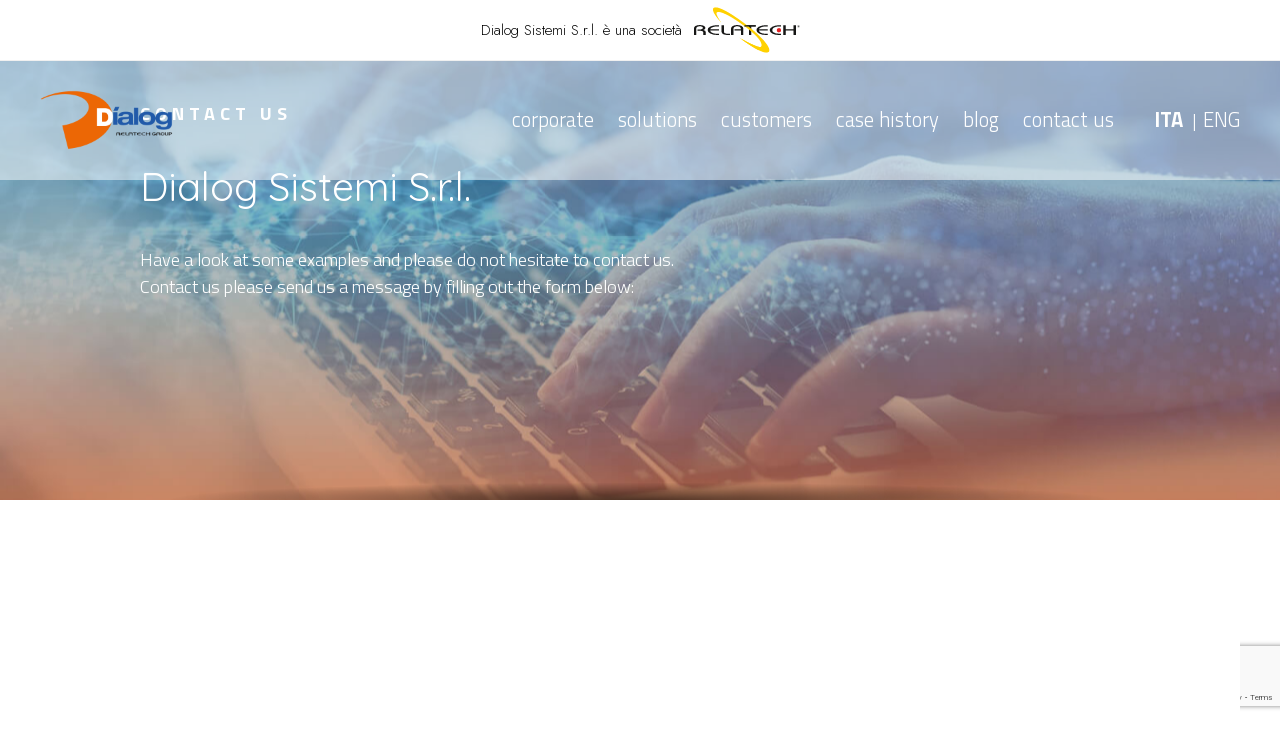

--- FILE ---
content_type: text/html; charset=UTF-8
request_url: https://dialog.it/en/contact-us/
body_size: 10150
content:

<!DOCTYPE html>

<html lang="en">

<head>

  <meta charset="utf-8">
  <meta http-equiv="X-UA-Compatible" content="IE=edge">
  <meta name="viewport" content="width=device-width, initial-scale=1, shrink-to-fit=no">
  <meta name="format-detection" content="telephone=no">

  <link rel="profile" href="http://gmpg.org/xfn/11">
  <link rel="pingback" href="https://dialog.it/xmlrpc.php">
  <link rel="preconnect" href="https://fonts.gstatic.com" crossorigin>
  <meta name="keywords" content=""/>
  <meta name="author" content="Ploomia">
  <meta name="copyright" content="@Copyrights 2026 Ploomia">

  <meta name='robots' content='index, follow, max-image-preview:large, max-snippet:-1, max-video-preview:-1' />
	<style>img:is([sizes="auto" i], [sizes^="auto," i]) { contain-intrinsic-size: 3000px 1500px }</style>
	<link rel="alternate" href="https://dialog.it/contatti/" hreflang="it" />
<link rel="alternate" href="https://dialog.it/en/contact-us/" hreflang="en" />

	<!-- This site is optimized with the Yoast SEO plugin v24.2 - https://yoast.com/wordpress/plugins/seo/ -->
	<title>Contatti | Dialog</title>
	<meta name="description" content="Cerchi sistemi di business intelligence e di corporate performance management? Contattaci" />
	<link rel="canonical" href="https://dialog.it/en/contact-us/" />
	<meta property="og:locale" content="en_GB" />
	<meta property="og:locale:alternate" content="it_IT" />
	<meta property="og:type" content="article" />
	<meta property="og:title" content="Contatti | Dialog" />
	<meta property="og:description" content="Cerchi sistemi di business intelligence e di corporate performance management? Contattaci" />
	<meta property="og:url" content="https://dialog.it/en/contact-us/" />
	<meta property="og:site_name" content="Dialog" />
	<meta property="article:modified_time" content="2021-04-16T14:35:09+00:00" />
	<meta name="twitter:card" content="summary_large_image" />
	<script type="application/ld+json" class="yoast-schema-graph">{"@context":"https://schema.org","@graph":[{"@type":"WebPage","@id":"https://dialog.it/en/contact-us/","url":"https://dialog.it/en/contact-us/","name":"Contatti | Dialog","isPartOf":{"@id":"https://dialog.it/en/#website"},"datePublished":"2021-04-08T22:37:24+00:00","dateModified":"2021-04-16T14:35:09+00:00","description":"Cerchi sistemi di business intelligence e di corporate performance management? Contattaci","breadcrumb":{"@id":"https://dialog.it/en/contact-us/#breadcrumb"},"inLanguage":"en-GB","potentialAction":[{"@type":"ReadAction","target":["https://dialog.it/en/contact-us/"]}]},{"@type":"BreadcrumbList","@id":"https://dialog.it/en/contact-us/#breadcrumb","itemListElement":[{"@type":"ListItem","position":1,"name":"Home","item":"https://dialog.it/en/"},{"@type":"ListItem","position":2,"name":"Contact Us"}]},{"@type":"WebSite","@id":"https://dialog.it/en/#website","url":"https://dialog.it/en/","name":"Dialog","description":"","publisher":{"@id":"https://dialog.it/en/#organization"},"potentialAction":[{"@type":"SearchAction","target":{"@type":"EntryPoint","urlTemplate":"https://dialog.it/en/?s={search_term_string}"},"query-input":{"@type":"PropertyValueSpecification","valueRequired":true,"valueName":"search_term_string"}}],"inLanguage":"en-GB"},{"@type":"Organization","@id":"https://dialog.it/en/#organization","name":"Dialog Sistemi","url":"https://dialog.it/en/","logo":{"@type":"ImageObject","inLanguage":"en-GB","@id":"https://dialog.it/en/#/schema/logo/image/","url":"https://dialog.it/wp-content/uploads/2021/02/dialog-logo-color.svg","contentUrl":"https://dialog.it/wp-content/uploads/2021/02/dialog-logo-color.svg","width":216,"height":95,"caption":"Dialog Sistemi"},"image":{"@id":"https://dialog.it/en/#/schema/logo/image/"}}]}</script>
	<!-- / Yoast SEO plugin. -->


<script type="text/javascript">
/* <![CDATA[ */
window._wpemojiSettings = {"baseUrl":"https:\/\/s.w.org\/images\/core\/emoji\/15.0.3\/72x72\/","ext":".png","svgUrl":"https:\/\/s.w.org\/images\/core\/emoji\/15.0.3\/svg\/","svgExt":".svg","source":{"concatemoji":"https:\/\/dialog.it\/wp-includes\/js\/wp-emoji-release.min.js"}};
/*! This file is auto-generated */
!function(i,n){var o,s,e;function c(e){try{var t={supportTests:e,timestamp:(new Date).valueOf()};sessionStorage.setItem(o,JSON.stringify(t))}catch(e){}}function p(e,t,n){e.clearRect(0,0,e.canvas.width,e.canvas.height),e.fillText(t,0,0);var t=new Uint32Array(e.getImageData(0,0,e.canvas.width,e.canvas.height).data),r=(e.clearRect(0,0,e.canvas.width,e.canvas.height),e.fillText(n,0,0),new Uint32Array(e.getImageData(0,0,e.canvas.width,e.canvas.height).data));return t.every(function(e,t){return e===r[t]})}function u(e,t,n){switch(t){case"flag":return n(e,"\ud83c\udff3\ufe0f\u200d\u26a7\ufe0f","\ud83c\udff3\ufe0f\u200b\u26a7\ufe0f")?!1:!n(e,"\ud83c\uddfa\ud83c\uddf3","\ud83c\uddfa\u200b\ud83c\uddf3")&&!n(e,"\ud83c\udff4\udb40\udc67\udb40\udc62\udb40\udc65\udb40\udc6e\udb40\udc67\udb40\udc7f","\ud83c\udff4\u200b\udb40\udc67\u200b\udb40\udc62\u200b\udb40\udc65\u200b\udb40\udc6e\u200b\udb40\udc67\u200b\udb40\udc7f");case"emoji":return!n(e,"\ud83d\udc26\u200d\u2b1b","\ud83d\udc26\u200b\u2b1b")}return!1}function f(e,t,n){var r="undefined"!=typeof WorkerGlobalScope&&self instanceof WorkerGlobalScope?new OffscreenCanvas(300,150):i.createElement("canvas"),a=r.getContext("2d",{willReadFrequently:!0}),o=(a.textBaseline="top",a.font="600 32px Arial",{});return e.forEach(function(e){o[e]=t(a,e,n)}),o}function t(e){var t=i.createElement("script");t.src=e,t.defer=!0,i.head.appendChild(t)}"undefined"!=typeof Promise&&(o="wpEmojiSettingsSupports",s=["flag","emoji"],n.supports={everything:!0,everythingExceptFlag:!0},e=new Promise(function(e){i.addEventListener("DOMContentLoaded",e,{once:!0})}),new Promise(function(t){var n=function(){try{var e=JSON.parse(sessionStorage.getItem(o));if("object"==typeof e&&"number"==typeof e.timestamp&&(new Date).valueOf()<e.timestamp+604800&&"object"==typeof e.supportTests)return e.supportTests}catch(e){}return null}();if(!n){if("undefined"!=typeof Worker&&"undefined"!=typeof OffscreenCanvas&&"undefined"!=typeof URL&&URL.createObjectURL&&"undefined"!=typeof Blob)try{var e="postMessage("+f.toString()+"("+[JSON.stringify(s),u.toString(),p.toString()].join(",")+"));",r=new Blob([e],{type:"text/javascript"}),a=new Worker(URL.createObjectURL(r),{name:"wpTestEmojiSupports"});return void(a.onmessage=function(e){c(n=e.data),a.terminate(),t(n)})}catch(e){}c(n=f(s,u,p))}t(n)}).then(function(e){for(var t in e)n.supports[t]=e[t],n.supports.everything=n.supports.everything&&n.supports[t],"flag"!==t&&(n.supports.everythingExceptFlag=n.supports.everythingExceptFlag&&n.supports[t]);n.supports.everythingExceptFlag=n.supports.everythingExceptFlag&&!n.supports.flag,n.DOMReady=!1,n.readyCallback=function(){n.DOMReady=!0}}).then(function(){return e}).then(function(){var e;n.supports.everything||(n.readyCallback(),(e=n.source||{}).concatemoji?t(e.concatemoji):e.wpemoji&&e.twemoji&&(t(e.twemoji),t(e.wpemoji)))}))}((window,document),window._wpemojiSettings);
/* ]]> */
</script>
<style id='wp-emoji-styles-inline-css' type='text/css'>

	img.wp-smiley, img.emoji {
		display: inline !important;
		border: none !important;
		box-shadow: none !important;
		height: 1em !important;
		width: 1em !important;
		margin: 0 0.07em !important;
		vertical-align: -0.1em !important;
		background: none !important;
		padding: 0 !important;
	}
</style>
<link rel='stylesheet' id='wp-block-library-css' href='https://dialog.it/wp-includes/css/dist/block-library/style.min.css' type='text/css' media='all' />
<style id='safe-svg-svg-icon-style-inline-css' type='text/css'>
.safe-svg-cover{text-align:center}.safe-svg-cover .safe-svg-inside{display:inline-block;max-width:100%}.safe-svg-cover svg{height:100%;max-height:100%;max-width:100%;width:100%}

</style>
<style id='classic-theme-styles-inline-css' type='text/css'>
/*! This file is auto-generated */
.wp-block-button__link{color:#fff;background-color:#32373c;border-radius:9999px;box-shadow:none;text-decoration:none;padding:calc(.667em + 2px) calc(1.333em + 2px);font-size:1.125em}.wp-block-file__button{background:#32373c;color:#fff;text-decoration:none}
</style>
<style id='global-styles-inline-css' type='text/css'>
:root{--wp--preset--aspect-ratio--square: 1;--wp--preset--aspect-ratio--4-3: 4/3;--wp--preset--aspect-ratio--3-4: 3/4;--wp--preset--aspect-ratio--3-2: 3/2;--wp--preset--aspect-ratio--2-3: 2/3;--wp--preset--aspect-ratio--16-9: 16/9;--wp--preset--aspect-ratio--9-16: 9/16;--wp--preset--color--black: #000000;--wp--preset--color--cyan-bluish-gray: #abb8c3;--wp--preset--color--white: #ffffff;--wp--preset--color--pale-pink: #f78da7;--wp--preset--color--vivid-red: #cf2e2e;--wp--preset--color--luminous-vivid-orange: #ff6900;--wp--preset--color--luminous-vivid-amber: #fcb900;--wp--preset--color--light-green-cyan: #7bdcb5;--wp--preset--color--vivid-green-cyan: #00d084;--wp--preset--color--pale-cyan-blue: #8ed1fc;--wp--preset--color--vivid-cyan-blue: #0693e3;--wp--preset--color--vivid-purple: #9b51e0;--wp--preset--gradient--vivid-cyan-blue-to-vivid-purple: linear-gradient(135deg,rgba(6,147,227,1) 0%,rgb(155,81,224) 100%);--wp--preset--gradient--light-green-cyan-to-vivid-green-cyan: linear-gradient(135deg,rgb(122,220,180) 0%,rgb(0,208,130) 100%);--wp--preset--gradient--luminous-vivid-amber-to-luminous-vivid-orange: linear-gradient(135deg,rgba(252,185,0,1) 0%,rgba(255,105,0,1) 100%);--wp--preset--gradient--luminous-vivid-orange-to-vivid-red: linear-gradient(135deg,rgba(255,105,0,1) 0%,rgb(207,46,46) 100%);--wp--preset--gradient--very-light-gray-to-cyan-bluish-gray: linear-gradient(135deg,rgb(238,238,238) 0%,rgb(169,184,195) 100%);--wp--preset--gradient--cool-to-warm-spectrum: linear-gradient(135deg,rgb(74,234,220) 0%,rgb(151,120,209) 20%,rgb(207,42,186) 40%,rgb(238,44,130) 60%,rgb(251,105,98) 80%,rgb(254,248,76) 100%);--wp--preset--gradient--blush-light-purple: linear-gradient(135deg,rgb(255,206,236) 0%,rgb(152,150,240) 100%);--wp--preset--gradient--blush-bordeaux: linear-gradient(135deg,rgb(254,205,165) 0%,rgb(254,45,45) 50%,rgb(107,0,62) 100%);--wp--preset--gradient--luminous-dusk: linear-gradient(135deg,rgb(255,203,112) 0%,rgb(199,81,192) 50%,rgb(65,88,208) 100%);--wp--preset--gradient--pale-ocean: linear-gradient(135deg,rgb(255,245,203) 0%,rgb(182,227,212) 50%,rgb(51,167,181) 100%);--wp--preset--gradient--electric-grass: linear-gradient(135deg,rgb(202,248,128) 0%,rgb(113,206,126) 100%);--wp--preset--gradient--midnight: linear-gradient(135deg,rgb(2,3,129) 0%,rgb(40,116,252) 100%);--wp--preset--font-size--small: 13px;--wp--preset--font-size--medium: 20px;--wp--preset--font-size--large: 36px;--wp--preset--font-size--x-large: 42px;--wp--preset--spacing--20: 0.44rem;--wp--preset--spacing--30: 0.67rem;--wp--preset--spacing--40: 1rem;--wp--preset--spacing--50: 1.5rem;--wp--preset--spacing--60: 2.25rem;--wp--preset--spacing--70: 3.38rem;--wp--preset--spacing--80: 5.06rem;--wp--preset--shadow--natural: 6px 6px 9px rgba(0, 0, 0, 0.2);--wp--preset--shadow--deep: 12px 12px 50px rgba(0, 0, 0, 0.4);--wp--preset--shadow--sharp: 6px 6px 0px rgba(0, 0, 0, 0.2);--wp--preset--shadow--outlined: 6px 6px 0px -3px rgba(255, 255, 255, 1), 6px 6px rgba(0, 0, 0, 1);--wp--preset--shadow--crisp: 6px 6px 0px rgba(0, 0, 0, 1);}:where(.is-layout-flex){gap: 0.5em;}:where(.is-layout-grid){gap: 0.5em;}body .is-layout-flex{display: flex;}.is-layout-flex{flex-wrap: wrap;align-items: center;}.is-layout-flex > :is(*, div){margin: 0;}body .is-layout-grid{display: grid;}.is-layout-grid > :is(*, div){margin: 0;}:where(.wp-block-columns.is-layout-flex){gap: 2em;}:where(.wp-block-columns.is-layout-grid){gap: 2em;}:where(.wp-block-post-template.is-layout-flex){gap: 1.25em;}:where(.wp-block-post-template.is-layout-grid){gap: 1.25em;}.has-black-color{color: var(--wp--preset--color--black) !important;}.has-cyan-bluish-gray-color{color: var(--wp--preset--color--cyan-bluish-gray) !important;}.has-white-color{color: var(--wp--preset--color--white) !important;}.has-pale-pink-color{color: var(--wp--preset--color--pale-pink) !important;}.has-vivid-red-color{color: var(--wp--preset--color--vivid-red) !important;}.has-luminous-vivid-orange-color{color: var(--wp--preset--color--luminous-vivid-orange) !important;}.has-luminous-vivid-amber-color{color: var(--wp--preset--color--luminous-vivid-amber) !important;}.has-light-green-cyan-color{color: var(--wp--preset--color--light-green-cyan) !important;}.has-vivid-green-cyan-color{color: var(--wp--preset--color--vivid-green-cyan) !important;}.has-pale-cyan-blue-color{color: var(--wp--preset--color--pale-cyan-blue) !important;}.has-vivid-cyan-blue-color{color: var(--wp--preset--color--vivid-cyan-blue) !important;}.has-vivid-purple-color{color: var(--wp--preset--color--vivid-purple) !important;}.has-black-background-color{background-color: var(--wp--preset--color--black) !important;}.has-cyan-bluish-gray-background-color{background-color: var(--wp--preset--color--cyan-bluish-gray) !important;}.has-white-background-color{background-color: var(--wp--preset--color--white) !important;}.has-pale-pink-background-color{background-color: var(--wp--preset--color--pale-pink) !important;}.has-vivid-red-background-color{background-color: var(--wp--preset--color--vivid-red) !important;}.has-luminous-vivid-orange-background-color{background-color: var(--wp--preset--color--luminous-vivid-orange) !important;}.has-luminous-vivid-amber-background-color{background-color: var(--wp--preset--color--luminous-vivid-amber) !important;}.has-light-green-cyan-background-color{background-color: var(--wp--preset--color--light-green-cyan) !important;}.has-vivid-green-cyan-background-color{background-color: var(--wp--preset--color--vivid-green-cyan) !important;}.has-pale-cyan-blue-background-color{background-color: var(--wp--preset--color--pale-cyan-blue) !important;}.has-vivid-cyan-blue-background-color{background-color: var(--wp--preset--color--vivid-cyan-blue) !important;}.has-vivid-purple-background-color{background-color: var(--wp--preset--color--vivid-purple) !important;}.has-black-border-color{border-color: var(--wp--preset--color--black) !important;}.has-cyan-bluish-gray-border-color{border-color: var(--wp--preset--color--cyan-bluish-gray) !important;}.has-white-border-color{border-color: var(--wp--preset--color--white) !important;}.has-pale-pink-border-color{border-color: var(--wp--preset--color--pale-pink) !important;}.has-vivid-red-border-color{border-color: var(--wp--preset--color--vivid-red) !important;}.has-luminous-vivid-orange-border-color{border-color: var(--wp--preset--color--luminous-vivid-orange) !important;}.has-luminous-vivid-amber-border-color{border-color: var(--wp--preset--color--luminous-vivid-amber) !important;}.has-light-green-cyan-border-color{border-color: var(--wp--preset--color--light-green-cyan) !important;}.has-vivid-green-cyan-border-color{border-color: var(--wp--preset--color--vivid-green-cyan) !important;}.has-pale-cyan-blue-border-color{border-color: var(--wp--preset--color--pale-cyan-blue) !important;}.has-vivid-cyan-blue-border-color{border-color: var(--wp--preset--color--vivid-cyan-blue) !important;}.has-vivid-purple-border-color{border-color: var(--wp--preset--color--vivid-purple) !important;}.has-vivid-cyan-blue-to-vivid-purple-gradient-background{background: var(--wp--preset--gradient--vivid-cyan-blue-to-vivid-purple) !important;}.has-light-green-cyan-to-vivid-green-cyan-gradient-background{background: var(--wp--preset--gradient--light-green-cyan-to-vivid-green-cyan) !important;}.has-luminous-vivid-amber-to-luminous-vivid-orange-gradient-background{background: var(--wp--preset--gradient--luminous-vivid-amber-to-luminous-vivid-orange) !important;}.has-luminous-vivid-orange-to-vivid-red-gradient-background{background: var(--wp--preset--gradient--luminous-vivid-orange-to-vivid-red) !important;}.has-very-light-gray-to-cyan-bluish-gray-gradient-background{background: var(--wp--preset--gradient--very-light-gray-to-cyan-bluish-gray) !important;}.has-cool-to-warm-spectrum-gradient-background{background: var(--wp--preset--gradient--cool-to-warm-spectrum) !important;}.has-blush-light-purple-gradient-background{background: var(--wp--preset--gradient--blush-light-purple) !important;}.has-blush-bordeaux-gradient-background{background: var(--wp--preset--gradient--blush-bordeaux) !important;}.has-luminous-dusk-gradient-background{background: var(--wp--preset--gradient--luminous-dusk) !important;}.has-pale-ocean-gradient-background{background: var(--wp--preset--gradient--pale-ocean) !important;}.has-electric-grass-gradient-background{background: var(--wp--preset--gradient--electric-grass) !important;}.has-midnight-gradient-background{background: var(--wp--preset--gradient--midnight) !important;}.has-small-font-size{font-size: var(--wp--preset--font-size--small) !important;}.has-medium-font-size{font-size: var(--wp--preset--font-size--medium) !important;}.has-large-font-size{font-size: var(--wp--preset--font-size--large) !important;}.has-x-large-font-size{font-size: var(--wp--preset--font-size--x-large) !important;}
:where(.wp-block-post-template.is-layout-flex){gap: 1.25em;}:where(.wp-block-post-template.is-layout-grid){gap: 1.25em;}
:where(.wp-block-columns.is-layout-flex){gap: 2em;}:where(.wp-block-columns.is-layout-grid){gap: 2em;}
:root :where(.wp-block-pullquote){font-size: 1.5em;line-height: 1.6;}
</style>
<link rel='stylesheet' id='contact-form-7-css' href='https://dialog.it/wp-content/plugins/contact-form-7/includes/css/styles.css' type='text/css' media='all' />
<link rel='stylesheet' id='wpcf7-redirect-script-frontend-css' href='https://dialog.it/wp-content/plugins/wpcf7-redirect/build/css/wpcf7-redirect-frontend.min.css' type='text/css' media='all' />
<link rel='stylesheet' id='frame-css' href='https://dialog.it/wp-content/themes/dialog/assets/dist/css/frame.min.css' type='text/css' media='all' />
<link rel='stylesheet' id='theme-css' href='https://dialog.it/wp-content/themes/dialog/assets/dist/css/theme.min.css' type='text/css' media='all' />
<link rel="https://api.w.org/" href="https://dialog.it/wp-json/" /><link rel="alternate" title="JSON" type="application/json" href="https://dialog.it/wp-json/wp/v2/pages/2541" /><link rel="EditURI" type="application/rsd+xml" title="RSD" href="https://dialog.it/xmlrpc.php?rsd" />
<meta name="generator" content="WordPress 6.7.4" />
<link rel='shortlink' href='https://dialog.it/?p=2541' />
<link rel="alternate" title="oEmbed (JSON)" type="application/json+oembed" href="https://dialog.it/wp-json/oembed/1.0/embed?url=https%3A%2F%2Fdialog.it%2Fen%2Fcontact-us%2F" />
<link rel="alternate" title="oEmbed (XML)" type="text/xml+oembed" href="https://dialog.it/wp-json/oembed/1.0/embed?url=https%3A%2F%2Fdialog.it%2Fen%2Fcontact-us%2F&#038;format=xml" />
<noscript><style>.lazyload[data-src]{display:none !important;}</style></noscript><style>.lazyload{background-image:none !important;}.lazyload:before{background-image:none !important;}</style><style>.wp-block-gallery.is-cropped .blocks-gallery-item picture{height:100%;width:100%;}</style><link rel="icon" href="https://dialog.it/wp-content/uploads/2021/03/cropped-favicon-32x32.png" sizes="32x32" />
<link rel="icon" href="https://dialog.it/wp-content/uploads/2021/03/cropped-favicon-192x192.png" sizes="192x192" />
<link rel="apple-touch-icon" href="https://dialog.it/wp-content/uploads/2021/03/cropped-favicon-180x180.png" />
<meta name="msapplication-TileImage" content="https://dialog.it/wp-content/uploads/2021/03/cropped-favicon-270x270.png" />
		<style type="text/css" id="wp-custom-css">
			.dg-navbar {background-color: rgba(255,255,255,0.5)}

/* .dg-no-test #HeaderTop_RelatechGroup.theme-optimize-dialog + script + noscript + header.dg-navbar { margin-top: 0 !important } */		</style>
		
  <script>(function(w,d,s,l,i){w[l]=w[l]||[];w[l].push({'gtm.start':
  new Date().getTime(),event:'gtm.js'});var f=d.getElementsByTagName(s)[0],
  j=d.createElement(s),dl=l!='dataLayer'?'&l='+l:'';j.async=true;j.src=
  'https://www.googletagmanager.com/gtm.js?id='+i+dl;f.parentNode.insertBefore(j,f);
  })(window,document,'script','dataLayer','GTM-KD3FGR');</script>

</head>

<body class="dg-no-test">

  <noscript><iframe src="https://www.googletagmanager.com/ns.html?id=GTM-KD3FGR"
  height="0" width="0" style="display:none;visibility:hidden"></iframe></noscript>

    
<header data-from-y="-200" data-duration="0.3"
  id="navbar" class="dg-navbar   dg-slide-in ">

  <div class="dg-flex">

    
      <div class="dg-logo dg-m-right-auto">

        
          <a href="https://dialog.it/en">
            <picture><source   type="image/webp" data-srcset="https://dialog.it/wp-content/uploads/2022/02/DialogSistemi_Relatech_Group_logo-1.png.webp"><img src="[data-uri]" alt="badge-dialog" data-eio="p" data-src="https://dialog.it/wp-content/uploads/2022/02/DialogSistemi_Relatech_Group_logo-1.png" decoding="async" class="lazyload" width="1600" height="960" data-eio-rwidth="1600" data-eio-rheight="960" /></picture><noscript><img src="https://dialog.it/wp-content/uploads/2022/02/DialogSistemi_Relatech_Group_logo-1.png" alt="badge-dialog" data-eio="l" /></noscript>
          </a>

        
      </div>

    
      <div class="dg-menu">

        <ul class="dg-top-menu"><li id="menu-item-2617" class="menu-item menu-item-type-post_type menu-item-object-page menu-item-2617"><a href="https://dialog.it/en/corporate/">Corporate</a></li>
<li id="menu-item-2614" class="menu-item menu-item-type-custom menu-item-object-custom menu-item-has-children menu-item-2614"><a href="#">Solutions</a>
<ul class="sub-menu">
	<li id="menu-item-2721" class="menu-item menu-item-type-post_type menu-item-object-page menu-item-2721"><a href="https://dialog.it/en/business-performance-management-2/">Business Performance Management</a></li>
	<li id="menu-item-2615" class="menu-item menu-item-type-post_type menu-item-object-page menu-item-2615"><a href="https://dialog.it/en/e3-platform/">E3 Platform</a></li>
	<li id="menu-item-2616" class="menu-item menu-item-type-post_type menu-item-object-page menu-item-2616"><a href="https://dialog.it/en/services/">Services</a></li>
</ul>
</li>
<li id="menu-item-2712" class="menu-item menu-item-type-post_type menu-item-object-page menu-item-2712"><a href="https://dialog.it/en/customers/">Customers</a></li>
<li id="menu-item-2613" class="menu-item menu-item-type-post_type menu-item-object-page menu-item-2613"><a href="https://dialog.it/en/case-history-2/">Case History</a></li>
<li id="menu-item-2711" class="menu-item menu-item-type-post_type menu-item-object-page menu-item-2711"><a href="https://dialog.it/en/blog-2/">Blog</a></li>
<li id="menu-item-2611" class="menu-item menu-item-type-post_type menu-item-object-page current-menu-item page_item page-item-2541 current_page_item menu-item-2611"><a href="https://dialog.it/en/contact-us/" aria-current="page">Contact Us</a></li>
</ul>
      </div>

      
<div class="dg-lang">

  <ul>

    
        <li class="dg-active">
          <a href="https://dialog.it/contatti/">
            ITA          </a>
        </li>

      
      <li><span>ENG</span></li>

    
  </ul>

</div>

      <div class="dg-btn-menu">

        <span class="dg-bar dg-bar-1"></span>
        <span class="dg-bar dg-bar-2"></span>
        <span class="dg-bar dg-bar-3"></span>

      </div>

    
  </div>

</header>
  
<div id="modal-menu" class="dg-modal">

  <div class="dg-pos-center dg-m-top-4x">

    <div class="dg-wrap">

      <ul class="dg-modal-menu"><li class="menu-item menu-item-type-post_type menu-item-object-page menu-item-2617"><a href="https://dialog.it/en/corporate/">Corporate</a></li>
<li class="menu-item menu-item-type-custom menu-item-object-custom menu-item-has-children menu-item-2614"><a href="#">Solutions</a>
<ul class="sub-menu">
	<li class="menu-item menu-item-type-post_type menu-item-object-page menu-item-2721"><a href="https://dialog.it/en/business-performance-management-2/">Business Performance Management</a></li>
	<li class="menu-item menu-item-type-post_type menu-item-object-page menu-item-2615"><a href="https://dialog.it/en/e3-platform/">E3 Platform</a></li>
	<li class="menu-item menu-item-type-post_type menu-item-object-page menu-item-2616"><a href="https://dialog.it/en/services/">Services</a></li>
</ul>
</li>
<li class="menu-item menu-item-type-post_type menu-item-object-page menu-item-2712"><a href="https://dialog.it/en/customers/">Customers</a></li>
<li class="menu-item menu-item-type-post_type menu-item-object-page menu-item-2613"><a href="https://dialog.it/en/case-history-2/">Case History</a></li>
<li class="menu-item menu-item-type-post_type menu-item-object-page menu-item-2711"><a href="https://dialog.it/en/blog-2/">Blog</a></li>
<li class="menu-item menu-item-type-post_type menu-item-object-page current-menu-item page_item page-item-2541 current_page_item menu-item-2611"><a href="https://dialog.it/en/contact-us/" aria-current="page">Contact Us</a></li>
</ul>
    </div>

  </div>

</div>

  
  <div class="dg-stack">

<div data-index="0" id="hero-head"
  class="dg-section  md:dg-translate-y--5x xl:dg-translate-y--10x dg-hero">

  

  <div class="dg-fill">

    <div data-parallax-depth="0.15" class="dg-background dg-cover-js dg-parallax">

      <img class="dg-lazy" data-src="https://dialog.it/wp-content/uploads/2021/02/dialog-hero-6.jpg" alt="" />

    </div>
 
  </div>
  <div class="dg-pos">

    <div class="dg-wrap dg-index-1">

      <div class="dg-flex md:dg-block dg-align-stretch dg-gap-x-10x md:dg-gap-x-0x">

        <div data-from-y="60" class="md:dg-wp-100 dg-appear-in md:dg-wp-100
          dg-wp-70">

          <div class="dg-p-top-24x dg-p-bott-28x xl:dg-p-y-20x md:dg-p-bott-14x">

            <div class="dg-head dg-head-white">

              
                <div class="dg-offset ">
                  Contact Us                </div>

              
                <h1 class="dg-title dg-size-h1">
                  Dialog Sistemi S.r.l.                </h1>

              
                <div class="dg-excerpt">
                  Have a look at some examples and please do not hesitate to contact us.<br />
Contact us please send us a message by filling out the form below:                </div>

              
            </div>

            
          </div>

        </div>

        
      </div>

    </div>

  </div>

</div>

<div data-index="1" id="form"
  class="dg-section dg-index-2 md:dg-m-bott-4x dg-shadow dg-translated dg-translate-y--15x md:dg-translate-y--5x xl:dg-translate-y--10x">

  
    <div class="dg-boxed">

  
    <div class="dg-wrap">

      <div class="dg-appear-in" data-from-y="60">

        <div class="dg-head dg-head-alt dg-m-bott-7x md:dg-m-bott-4x
          ">

          
            <div class="dg-title dg-color-blue dg-size-h3">
              Contact Us            </div>

          
            <div class="dg-excerpt">
              Successful businesses decide to adopt our platform, because it’s easy to adapt to and guarantees full autonomy thanks to the solutions it offers.            </div>

          
        </div>

      </div>

      
        <div class="dg-appear-in" data-from-y="60">

          <div class="dg-form dg-form-base ">
            
<div class="wpcf7 no-js" id="wpcf7-f1103-o1" lang="it-IT" dir="ltr" data-wpcf7-id="1103">
<div class="screen-reader-response"><p role="status" aria-live="polite" aria-atomic="true"></p> <ul></ul></div>
<form action="/en/contact-us/#wpcf7-f1103-o1" method="post" class="wpcf7-form init mailchimp-ext-0.5.72" aria-label="Modulo di contatto" novalidate="novalidate" data-status="init">
<div style="display: none;">
<input type="hidden" name="_wpcf7" value="1103" />
<input type="hidden" name="_wpcf7_version" value="6.0.2" />
<input type="hidden" name="_wpcf7_locale" value="it_IT" />
<input type="hidden" name="_wpcf7_unit_tag" value="wpcf7-f1103-o1" />
<input type="hidden" name="_wpcf7_container_post" value="0" />
<input type="hidden" name="_wpcf7_posted_data_hash" value="" />
<input type="hidden" name="_wpcf7dtx_version" value="5.0.2" />
<input type="hidden" name="_wpcf7_recaptcha_response" value="" />
</div>
<div class="dg-grid md:dg-gap-x-0x dg-gap-x-4x dg-gap-y-3x sm:dg-gap-y-2x">
	<div class="dg-col-1-2 md:dg-col dg-field">
		<div class="dg-field">
			<p><span class="wpcf7-form-control-wrap" data-name="firstname"><input size="40" maxlength="400" class="wpcf7-form-control wpcf7-text wpcf7-validates-as-required dg-input" aria-required="true" aria-invalid="false" placeholder="Name*" value="" type="text" name="firstname" /></span>
			</p>
		</div>
	</div>
	<div class="dg-col-1-2 md:dg-col dg-field">
		<div class="dg-field">
			<p><span class="wpcf7-form-control-wrap" data-name="surname"><input size="40" maxlength="400" class="wpcf7-form-control wpcf7-text wpcf7-validates-as-required dg-input" aria-required="true" aria-invalid="false" placeholder="Lastname*" value="" type="text" name="surname" /></span>
			</p>
		</div>
	</div>
	<div class="dg-col-1-2 md:dg-col dg-field">
		<div class="dg-field">
			<p><span class="wpcf7-form-control-wrap" data-name="email"><input size="40" maxlength="400" class="wpcf7-form-control wpcf7-email wpcf7-validates-as-required wpcf7-text wpcf7-validates-as-email dg-input" aria-required="true" aria-invalid="false" placeholder="Email*" value="" type="email" name="email" /></span>
			</p>
		</div>
	</div>
	<div class="dg-col-1-2 md:dg-col dg-field">
		<div class="dg-field">
			<p><span class="wpcf7-form-control-wrap" data-name="company"><input size="40" maxlength="400" class="wpcf7-form-control wpcf7-text dg-input" aria-invalid="false" placeholder="Company" value="" type="text" name="company" /></span>
			</p>
		</div>
	</div>
	<div class="dg-col-1-2 md:dg-col dg-field">
		<div class="dg-field">
			<p><span class="wpcf7-form-control-wrap" data-name="phone"><input size="40" maxlength="400" class="wpcf7-form-control wpcf7-text dg-input" aria-invalid="false" placeholder="Phone" value="" type="text" name="phone" /></span>
			</p>
		</div>
	</div>
	<div class="dg-col-1-2 md:dg-col dg-field">
		<div class="dg-field">
			<p><span class="wpcf7-form-control-wrap" data-name="city"><input size="40" maxlength="400" class="wpcf7-form-control wpcf7-text dg-input" aria-invalid="false" placeholder="City" value="" type="text" name="city" /></span>
			</p>
		</div>
	</div>
	<div class="dg-col dg-field">
		<div class="dg-field">
			<p><span id="wpcf7-696e9a5ef3cc6-wrapper" class="wpcf7-form-control-wrap indirizzo2-wrap" ><input type="hidden" name="indirizzo2-time-start" value="1768856158"><input type="hidden" name="indirizzo2-time-check" value="10"><input id="wpcf7-696e9a5ef3cc6-field"  placeholder="Indirizzo"  class="wpcf7-form-control wpcf7-text" type="text" name="indirizzo2" value="" size="40" tabindex="-1" autocomplete="off" /></span>
			</p>
		</div>
	</div>
	<div class="dg-col dg-field">
		<div class="dg-field">
			<p><span class="wpcf7-form-control-wrap" data-name="message"><textarea cols="40" rows="10" maxlength="2000" class="wpcf7-form-control wpcf7-textarea wpcf7-validates-as-required dg-textarea" aria-required="true" aria-invalid="false" placeholder="Message*" name="message"></textarea></span>
			</p>
		</div>
	</div>
</div>
<div class="dg-flex md:dg-block dg-align-center">
	<div class="dg-field dg-m-right-auto md:dg-m-bott-2x">
		<p><span class="wpcf7-form-control-wrap" data-name="accept"><span class="wpcf7-form-control wpcf7-acceptance"><span class="wpcf7-list-item"><label><input type="checkbox" name="accept" value="1" aria-invalid="false" /><span class="wpcf7-list-item-label">I read the <a href="/en/privacy-policy">Privacy Policy</a> and I consent to the processing of my personal data.</span></label></span></span></span>
		</p>
	</div>
	<div class="dg-field">
	<span class="wpcf7-form-control-wrap url" data-name="url"><input type="hidden" name="url" class="wpcf7-form-control wpcf7-hidden wpcf7dtx wpcf7dtx-hidden" aria-invalid="false" value="Contact Us"></span>
		<p><input class="wpcf7-form-control wpcf7-submit has-spinner dg-submit" type="submit" value="send message" />
		</p>
	</div>
</div><div class="wpcf7-response-output" aria-hidden="true"></div><p style="display: none !important"><span class="wpcf7-form-control-wrap referer-page"><input type="hidden" name="referer-page" value="http://Direct%20Visit" data-value="http://Direct%20Visit" class="wpcf7-form-control wpcf7-text referer-page" aria-invalid="false"></span></p>
<!-- Chimpmatic extension by Renzo Johnson -->
</form>
</div>
          </div>

        </div>

      
    </div>

  
    </div>

  
</div>

<div data-index="2" id="git"
  class="dg-section  dg-p-bott-10x md:dg-p-bott-3x md:dg-translate-y--5x xl:dg-translate-y--10x">

  <div class="dg-wrap dg-wrap-fix">

    
      <div data-from-y="60" class="dg-appear-in">

        
          <div class="dg-item dg-git">

            <div class="dg-flex">

              
                <div class="dg-picto">
                  <img width="50" height="60" src="[data-uri]" class="attachment-full size-full lazyload" alt="" decoding="async" data-src="https://dialog.it/wp-content/uploads/2021/02/icon-pin-b.svg" data-eio-rwidth="50" data-eio-rheight="60" /><noscript><img width="50" height="60" src="https://dialog.it/wp-content/uploads/2021/02/icon-pin-b.svg" class="attachment-full size-full" alt="" decoding="async" data-eio="l" /></noscript>                </div>

              
              <div class="dg-body">

                
                  <div class="dg-title dg-color-blue dg-size-h3">
                    Dialog Sistemi S.r.l.                  </div>

                
                  <div class="dg-text dg-size-h5">
                    Via Cosseria 1, 20136 Milano - Italia<br />
                  </div>

                
              </div>

            </div>

          </div>

        
          <div class="dg-item dg-git">

            <div class="dg-flex">

              
                <div class="dg-picto">
                  <img width="50" height="50" src="[data-uri]" class="attachment-full size-full lazyload" alt="" decoding="async" data-src="https://dialog.it/wp-content/uploads/2021/02/icon-phone-b.svg" data-eio-rwidth="50" data-eio-rheight="50" /><noscript><img width="50" height="50" src="https://dialog.it/wp-content/uploads/2021/02/icon-phone-b.svg" class="attachment-full size-full" alt="" decoding="async" data-eio="l" /></noscript>                </div>

              
              <div class="dg-body">

                
                  <div class="dg-text dg-size-h5">
                    Tel: (+39) 02 58310579<br />
Fax: (+39) 02 58310634                  </div>

                
              </div>

            </div>

          </div>

        
      </div>

    
  </div>

</div>

<div data-index="3" id="map"
  class="dg-section  md:dg-translate-y--5x xl:dg-translate-y--10x">

  <div class="dg-row">

    <div data-from-y="60" class="dg-appear-in">

      <div 

  data-map-layer="https://server.arcgisonline.com/ArcGIS/rest/services/Canvas/World_Light_Gray_Base/MapServer/tile/{z}/{y}/{x}"
  data-map-icon="https://dialog.it/wp-content/themes/dialog/assets/img/icon-marker.svg"
  data-map-lng="9.184830"
  data-map-lat="45.452210"
  data-map-zoom="16"
  data-map-text="Dialog Sistemi S.r.l." data-index="3" id="dg-map" class="dg-map"></div>

    </div>

  </div>

<div data-index="4" id="newsletter"
  class="dg-section  dg-p-top-8x md:dg-p-top-3x dg-p-bott-8x md:dg-p-bott-3x md:dg-translate-y--5x xl:dg-translate-y--10x">

  

  <div class="dg-fill">

    <div data-parallax-depth="0.15" class="dg-background dg-cover-js dg-parallax">

      <img class="dg-lazy" data-src="https://dialog.it/wp-content/uploads/2021/02/dialog-banner-6.jpg" alt="" />

    </div>
 
  </div>
  <div class="dg-wrap dg-index-1">

    
      <div class="dg-appear-in" data-from-y="60">

        <div class="dg-head dg-text-center dg-text-white">

          <div class="dg-title dg-size-h3">
            Sign up our Newsletter          </div>
        </div>

      </div>

    
      <div class="dg-appear-in" data-from-y="60">

        <div class="dg-form dg-form-alpha">
          
<div class="wpcf7 no-js" id="wpcf7-f1105-o2" lang="it-IT" dir="ltr" data-wpcf7-id="1105">
<div class="screen-reader-response"><p role="status" aria-live="polite" aria-atomic="true"></p> <ul></ul></div>
<form action="/en/contact-us/#wpcf7-f1105-o2" method="post" class="wpcf7-form init mailchimp-ext-0.5.72" aria-label="Modulo di contatto" novalidate="novalidate" data-status="init">
<div style="display: none;">
<input type="hidden" name="_wpcf7" value="1105" />
<input type="hidden" name="_wpcf7_version" value="6.0.2" />
<input type="hidden" name="_wpcf7_locale" value="it_IT" />
<input type="hidden" name="_wpcf7_unit_tag" value="wpcf7-f1105-o2" />
<input type="hidden" name="_wpcf7_container_post" value="0" />
<input type="hidden" name="_wpcf7_posted_data_hash" value="" />
<input type="hidden" name="_wpcf7dtx_version" value="5.0.2" />
<input type="hidden" name="_wpcf7_recaptcha_response" value="" />
</div>
<div class="dg-grid dg-gap-x-3x dg-gap-y-3x md:dg-gap-x-0x">
	<div class="dg-col-1-3 md:dg-col">
		<div class="dg-field">
			<p><span class="wpcf7-form-control-wrap" data-name="email"><input size="40" maxlength="400" class="wpcf7-form-control wpcf7-email wpcf7-validates-as-required wpcf7-text wpcf7-validates-as-email dg-input" aria-required="true" aria-invalid="false" placeholder="your email" value="" type="email" name="email" /></span>
			</p>
		</div>
	</div>
	<div class="dg-col-1-3 md:dg-col">
		<div class="dg-field">
			<p><span class="wpcf7-form-control-wrap" data-name="first"><input size="40" maxlength="400" class="wpcf7-form-control wpcf7-text wpcf7-validates-as-required dg-input" aria-required="true" aria-invalid="false" placeholder="your name" value="" type="text" name="first" /></span>
			</p>
		</div>
	</div>
	<div class="dg-col-1-3 md:dg-col">
		<div class="dg-field dg-m-bott-2x">
		<span class="wpcf7-form-control-wrap url" data-name="url"><input type="hidden" name="url" class="wpcf7-form-control wpcf7-hidden wpcf7dtx wpcf7dtx-hidden" aria-invalid="false" value="Contact Us"></span>
			<p><input class="wpcf7-form-control wpcf7-submit has-spinner dg-submit" type="submit" value="send" />
			</p>
		</div>
		<div class="dg-field">
			<p><span class="wpcf7-form-control-wrap" data-name="accept"><span class="wpcf7-form-control wpcf7-acceptance"><span class="wpcf7-list-item"><label><input type="checkbox" name="accept" value="1" aria-invalid="false" /><span class="wpcf7-list-item-label">I read the <a href="/en/privacy-policy">Privacy Policy</a> and I consent to the processing of my personal data.</span></label></span></span></span>
			</p>
		</div>
	</div>
</div><div class="wpcf7-response-output" aria-hidden="true"></div><p style="display: none !important"><span class="wpcf7-form-control-wrap referer-page"><input type="hidden" name="referer-page" value="http://Direct%20Visit" data-value="http://Direct%20Visit" class="wpcf7-form-control wpcf7-text referer-page" aria-invalid="false"></span></p>
<!-- Chimpmatic extension by Renzo Johnson -->
</form>
</div>
        </div>

      </div>

    
  </div>

</div>

    </div>

    <footer id="footer" class="dg-footer dg-p-top-14x lg:dg-p-top-10x md:dg-p-top-8x dg-p-bott-4x dg-bg-blue">
      
<div id="widgets" class="dg-widgets">

  <div class="dg-wrap dg-wrap-xl">

    <div class="dg-grid dg-gap-x-10x xl:dg-gap-x-8x md:dg-gap-x-6x sm:dg-gap-x-0x">

      
            <div class="dg-sidebar dg-sidebar-bottom dg-col-1-4 md:dg-col-1-2 sm:dg-col">
              <div class="widget-odd widget-first widget-1 dg-widget-logo dg-widget"><picture><source   type="image/webp" data-srcset="https://dialog.it/wp-content/uploads/2022/01/logo-white.png.webp"><img width="172" height="75" src="[data-uri]" class="image wp-image-3100  attachment-full size-full lazyload" alt="" style="max-width: 100%; height: auto;" decoding="async" data-eio="p" data-src="https://dialog.it/wp-content/uploads/2022/01/logo-white.png" data-eio-rwidth="172" data-eio-rheight="75" /></picture><noscript><img width="172" height="75" src="https://dialog.it/wp-content/uploads/2022/01/logo-white.png" class="image wp-image-3100  attachment-full size-full" alt="" style="max-width: 100%; height: auto;" decoding="async" data-eio="l" /></noscript></div><div class="widget-even widget-last widget-2 dg-widget-text dg-widget">			<div class="textwidget"><p>Dialog Sistemi s.r.l.<br />
Viale Ercole Marelli, 165<br />
20099 Sesto San Giovanni (MI)<br />
tel. +39 02 2404909</p>
</div>
		</div>            </div>

          
            <div class="dg-sidebar dg-sidebar-bottom dg-col-1-4 md:dg-col-1-2 sm:dg-col">
              <div class="widget-odd widget-last widget-first widget-1 dg-widget-menu dg-widget"><div class="dg-title">about us</div><div class="menu-menu-brand-en-container"><ul id="menu-menu-brand-en" class="menu"><li id="menu-item-2741" class="menu-item menu-item-type-post_type menu-item-object-page menu-item-2741"><a href="https://dialog.it/en/case-history-2/">Case History</a></li>
<li id="menu-item-2742" class="menu-item menu-item-type-post_type menu-item-object-page menu-item-2742"><a href="https://dialog.it/en/corporate/">Corporate</a></li>
<li id="menu-item-2743" class="menu-item menu-item-type-post_type menu-item-object-page menu-item-2743"><a href="https://dialog.it/en/customers/">Customers</a></li>
<li id="menu-item-2744" class="menu-item menu-item-type-post_type menu-item-object-page menu-item-2744"><a href="https://dialog.it/en/partner-2/">Partners</a></li>
<li id="menu-item-2745" class="menu-item menu-item-type-post_type menu-item-object-page current-menu-item page_item page-item-2541 current_page_item menu-item-2745"><a href="https://dialog.it/en/contact-us/" aria-current="page">Contact Us</a></li>
</ul></div></div>            </div>

          
            <div class="dg-sidebar dg-sidebar-bottom dg-col-1-4 md:dg-col-1-2 sm:dg-col">
              <div class="widget-odd widget-last widget-first widget-1 dg-widget-menu dg-widget"><div class="dg-title">what we do</div><div class="menu-menu-wwd-en-container"><ul id="menu-menu-wwd-en" class="menu"><li id="menu-item-2746" class="menu-item menu-item-type-post_type menu-item-object-page menu-item-2746"><a href="https://dialog.it/en/business-performance-management-2/">Business Performance Management</a></li>
<li id="menu-item-2747" class="menu-item menu-item-type-post_type menu-item-object-page menu-item-2747"><a href="https://dialog.it/en/e3-platform/">E3 Platform</a></li>
<li id="menu-item-2748" class="menu-item menu-item-type-post_type menu-item-object-page menu-item-2748"><a href="https://dialog.it/en/services/">Services</a></li>
</ul></div></div>            </div>

          
            <div class="dg-sidebar dg-sidebar-bottom dg-col-1-4 md:dg-col-1-2 sm:dg-col">
              <div class="widget-odd widget-first widget-1 dg-widget-menu dg-widget"><div class="dg-title"> </div><div class="menu-menu-privacy-container"><ul id="menu-menu-privacy" class="menu"><li id="menu-item-657" class="menu-item menu-item-type-post_type menu-item-object-page menu-item-657"><a href="https://dialog.it/privacy-policy/">Privacy Policy</a></li>
</ul></div></div><div class="widget-even widget-last widget-2 dg-widget-text dg-widget">			<div class="textwidget"><p>Copyright 2021 Dialog Sistemi<br />
Powered by <a href="https://www.ploomia.com/">Ploomia</a></p>
</div>
		</div>            </div>

          
    </div>

  </div>

</div>
    </footer>

    <script>
var wpcf7Elm = document.querySelector( '.wpcf7' );
console.log(wpcf7Elm);
document.addEventListener( 'wpcf7mailsent', function( event ) {
    
    console.log('check redirect');
    var id = event.detail.contactFormId;
    var url = 'https://dialog.it/thankyou/';
    switch (id) {
        case 793:
            url = 'https://dialog.it/thankyou/';
            break;
        case 2913:
            url = 'https://dialog.it/thankyou-adv/';
            break;
        case 236:
            url = 'https://dialog.it/thankyou-newletter/';
            break;
        default:
            url = 'https://dialog.it/thankyou/';
    }   
    console.log(url);
    location = url;
}, false );
</script>
<style id='wpcf7-696e9a5ef3cc6-inline-inline-css' type='text/css'>
#wpcf7-696e9a5ef3cc6-wrapper {display:none !important; visibility:hidden !important;}
</style>
<script type="text/javascript" id="eio-lazy-load-js-before">
/* <![CDATA[ */
var eio_lazy_vars = {"exactdn_domain":"","skip_autoscale":0,"threshold":0,"use_dpr":1};
/* ]]> */
</script>
<script type="text/javascript" src="https://dialog.it/wp-content/plugins/ewww-image-optimizer/includes/lazysizes.min.js" id="eio-lazy-load-js" async="async" data-wp-strategy="async"></script>
<script type="text/javascript" src="https://dialog.it/wp-includes/js/dist/hooks.min.js" id="wp-hooks-js"></script>
<script type="text/javascript" src="https://dialog.it/wp-includes/js/dist/i18n.min.js" id="wp-i18n-js"></script>
<script type="text/javascript" id="wp-i18n-js-after">
/* <![CDATA[ */
wp.i18n.setLocaleData( { 'text direction\u0004ltr': [ 'ltr' ] } );
/* ]]> */
</script>
<script type="text/javascript" src="https://dialog.it/wp-content/plugins/contact-form-7/includes/swv/js/index.js" id="swv-js"></script>
<script type="text/javascript" id="contact-form-7-js-translations">
/* <![CDATA[ */
( function( domain, translations ) {
	var localeData = translations.locale_data[ domain ] || translations.locale_data.messages;
	localeData[""].domain = domain;
	wp.i18n.setLocaleData( localeData, domain );
} )( "contact-form-7", {"translation-revision-date":"2024-05-21 11:58:24+0000","generator":"GlotPress\/4.0.1","domain":"messages","locale_data":{"messages":{"":{"domain":"messages","plural-forms":"nplurals=2; plural=n != 1;","lang":"en_GB"},"Error:":["Error:"]}},"comment":{"reference":"includes\/js\/index.js"}} );
/* ]]> */
</script>
<script type="text/javascript" id="contact-form-7-js-before">
/* <![CDATA[ */
var wpcf7 = {
    "api": {
        "root": "https:\/\/dialog.it\/wp-json\/",
        "namespace": "contact-form-7\/v1"
    }
};
/* ]]> */
</script>
<script type="text/javascript" src="https://dialog.it/wp-content/plugins/contact-form-7/includes/js/index.js" id="contact-form-7-js"></script>
<script src="https://dialog.it/wp-content/themes/dialog/assets/dist/js/map-os.min.js" defer="defer" type="text/javascript"></script>
<script src="https://dialog.it/wp-content/themes/dialog/assets/dist/js/swiper.min.js" defer="defer" type="text/javascript"></script>
<script src="https://dialog.it/wp-content/themes/dialog/assets/dist/js/gsap.min.js" defer="defer" type="text/javascript"></script>
<script src="https://dialog.it/wp-content/themes/dialog/assets/dist/js/gsap-st.min.js" defer="defer" type="text/javascript"></script>
<script type="text/javascript" src="https://dialog.it/wp-content/themes/dialog/assets/dist/js/theme.min.js" id="theme-js"></script>
<script type="text/javascript" src="https://www.google.com/recaptcha/api.js?render=6LfnQxIrAAAAABSusQX4A3hQVzNOlaZDIE3FqQ0a" id="google-recaptcha-js"></script>
<script type="text/javascript" src="https://dialog.it/wp-includes/js/dist/vendor/wp-polyfill.min.js" id="wp-polyfill-js"></script>
<script type="text/javascript" id="wpcf7-recaptcha-js-before">
/* <![CDATA[ */
var wpcf7_recaptcha = {
    "sitekey": "6LfnQxIrAAAAABSusQX4A3hQVzNOlaZDIE3FqQ0a",
    "actions": {
        "homepage": "homepage",
        "contactform": "contactform"
    }
};
/* ]]> */
</script>
<script type="text/javascript" src="https://dialog.it/wp-content/plugins/contact-form-7/modules/recaptcha/index.js" id="wpcf7-recaptcha-js"></script>

    <script defer type="text/javascript" src="https://dialog.it/wp-content/themes/dialog/assets/dist/js/lazy-load.min.js"></script>
    <script defer type="text/javascript" src="https://dialog.it/wp-content/themes/dialog/assets/dist/js/leaflet.min.js"></script>

    <link rel='preload' as="style" id='leaflet-css' href='https://dialog.it/wp-content/themes/dialog/assets/dist/css/leaflet.min.css' type='text/css'  onload="this.onload=null;this.rel='stylesheet'" />
    <link rel='preload' as="style" id='swiper-css' href='https://dialog.it/wp-content/themes/dialog/assets/dist/css/swiper.min.css' type='text/css' onload="this.onload=null;this.rel='stylesheet'" />
    <link rel='stylesheet' id='titillium-css' href='https://fonts.googleapis.com/css2?family=Titillium+Web%3Awght%40300%3B400%3B600%3B700&display=swap' type='text/css' media='all' />
    <link rel='stylesheet' id='quicksand-css' href='https://fonts.googleapis.com/css2?family=Quicksand&display=swap' type='text/css' media='all' />

    
      <script type="text/javascript" src="https://relatech.com/brandidentity/bundle/i18n/it.js"></script>

    
      <script type="text/javascript" src="https://relatech.com/brandidentity/bundle/js/script.min.js"></script>

      <script type="text/javascript">
        RELATECHMENU.init(['theme-white','dialog',"Dialog Sistemi S.r.l.",'footer']);
        RELATECHMENU.createMenu();
        RELATECHMENU.createFooter();
      </script>

    
  </body>

</html>


--- FILE ---
content_type: text/html; charset=utf-8
request_url: https://www.google.com/recaptcha/api2/anchor?ar=1&k=6LfnQxIrAAAAABSusQX4A3hQVzNOlaZDIE3FqQ0a&co=aHR0cHM6Ly9kaWFsb2cuaXQ6NDQz&hl=en&v=PoyoqOPhxBO7pBk68S4YbpHZ&size=invisible&anchor-ms=20000&execute-ms=30000&cb=apkglembb5ia
body_size: 48621
content:
<!DOCTYPE HTML><html dir="ltr" lang="en"><head><meta http-equiv="Content-Type" content="text/html; charset=UTF-8">
<meta http-equiv="X-UA-Compatible" content="IE=edge">
<title>reCAPTCHA</title>
<style type="text/css">
/* cyrillic-ext */
@font-face {
  font-family: 'Roboto';
  font-style: normal;
  font-weight: 400;
  font-stretch: 100%;
  src: url(//fonts.gstatic.com/s/roboto/v48/KFO7CnqEu92Fr1ME7kSn66aGLdTylUAMa3GUBHMdazTgWw.woff2) format('woff2');
  unicode-range: U+0460-052F, U+1C80-1C8A, U+20B4, U+2DE0-2DFF, U+A640-A69F, U+FE2E-FE2F;
}
/* cyrillic */
@font-face {
  font-family: 'Roboto';
  font-style: normal;
  font-weight: 400;
  font-stretch: 100%;
  src: url(//fonts.gstatic.com/s/roboto/v48/KFO7CnqEu92Fr1ME7kSn66aGLdTylUAMa3iUBHMdazTgWw.woff2) format('woff2');
  unicode-range: U+0301, U+0400-045F, U+0490-0491, U+04B0-04B1, U+2116;
}
/* greek-ext */
@font-face {
  font-family: 'Roboto';
  font-style: normal;
  font-weight: 400;
  font-stretch: 100%;
  src: url(//fonts.gstatic.com/s/roboto/v48/KFO7CnqEu92Fr1ME7kSn66aGLdTylUAMa3CUBHMdazTgWw.woff2) format('woff2');
  unicode-range: U+1F00-1FFF;
}
/* greek */
@font-face {
  font-family: 'Roboto';
  font-style: normal;
  font-weight: 400;
  font-stretch: 100%;
  src: url(//fonts.gstatic.com/s/roboto/v48/KFO7CnqEu92Fr1ME7kSn66aGLdTylUAMa3-UBHMdazTgWw.woff2) format('woff2');
  unicode-range: U+0370-0377, U+037A-037F, U+0384-038A, U+038C, U+038E-03A1, U+03A3-03FF;
}
/* math */
@font-face {
  font-family: 'Roboto';
  font-style: normal;
  font-weight: 400;
  font-stretch: 100%;
  src: url(//fonts.gstatic.com/s/roboto/v48/KFO7CnqEu92Fr1ME7kSn66aGLdTylUAMawCUBHMdazTgWw.woff2) format('woff2');
  unicode-range: U+0302-0303, U+0305, U+0307-0308, U+0310, U+0312, U+0315, U+031A, U+0326-0327, U+032C, U+032F-0330, U+0332-0333, U+0338, U+033A, U+0346, U+034D, U+0391-03A1, U+03A3-03A9, U+03B1-03C9, U+03D1, U+03D5-03D6, U+03F0-03F1, U+03F4-03F5, U+2016-2017, U+2034-2038, U+203C, U+2040, U+2043, U+2047, U+2050, U+2057, U+205F, U+2070-2071, U+2074-208E, U+2090-209C, U+20D0-20DC, U+20E1, U+20E5-20EF, U+2100-2112, U+2114-2115, U+2117-2121, U+2123-214F, U+2190, U+2192, U+2194-21AE, U+21B0-21E5, U+21F1-21F2, U+21F4-2211, U+2213-2214, U+2216-22FF, U+2308-230B, U+2310, U+2319, U+231C-2321, U+2336-237A, U+237C, U+2395, U+239B-23B7, U+23D0, U+23DC-23E1, U+2474-2475, U+25AF, U+25B3, U+25B7, U+25BD, U+25C1, U+25CA, U+25CC, U+25FB, U+266D-266F, U+27C0-27FF, U+2900-2AFF, U+2B0E-2B11, U+2B30-2B4C, U+2BFE, U+3030, U+FF5B, U+FF5D, U+1D400-1D7FF, U+1EE00-1EEFF;
}
/* symbols */
@font-face {
  font-family: 'Roboto';
  font-style: normal;
  font-weight: 400;
  font-stretch: 100%;
  src: url(//fonts.gstatic.com/s/roboto/v48/KFO7CnqEu92Fr1ME7kSn66aGLdTylUAMaxKUBHMdazTgWw.woff2) format('woff2');
  unicode-range: U+0001-000C, U+000E-001F, U+007F-009F, U+20DD-20E0, U+20E2-20E4, U+2150-218F, U+2190, U+2192, U+2194-2199, U+21AF, U+21E6-21F0, U+21F3, U+2218-2219, U+2299, U+22C4-22C6, U+2300-243F, U+2440-244A, U+2460-24FF, U+25A0-27BF, U+2800-28FF, U+2921-2922, U+2981, U+29BF, U+29EB, U+2B00-2BFF, U+4DC0-4DFF, U+FFF9-FFFB, U+10140-1018E, U+10190-1019C, U+101A0, U+101D0-101FD, U+102E0-102FB, U+10E60-10E7E, U+1D2C0-1D2D3, U+1D2E0-1D37F, U+1F000-1F0FF, U+1F100-1F1AD, U+1F1E6-1F1FF, U+1F30D-1F30F, U+1F315, U+1F31C, U+1F31E, U+1F320-1F32C, U+1F336, U+1F378, U+1F37D, U+1F382, U+1F393-1F39F, U+1F3A7-1F3A8, U+1F3AC-1F3AF, U+1F3C2, U+1F3C4-1F3C6, U+1F3CA-1F3CE, U+1F3D4-1F3E0, U+1F3ED, U+1F3F1-1F3F3, U+1F3F5-1F3F7, U+1F408, U+1F415, U+1F41F, U+1F426, U+1F43F, U+1F441-1F442, U+1F444, U+1F446-1F449, U+1F44C-1F44E, U+1F453, U+1F46A, U+1F47D, U+1F4A3, U+1F4B0, U+1F4B3, U+1F4B9, U+1F4BB, U+1F4BF, U+1F4C8-1F4CB, U+1F4D6, U+1F4DA, U+1F4DF, U+1F4E3-1F4E6, U+1F4EA-1F4ED, U+1F4F7, U+1F4F9-1F4FB, U+1F4FD-1F4FE, U+1F503, U+1F507-1F50B, U+1F50D, U+1F512-1F513, U+1F53E-1F54A, U+1F54F-1F5FA, U+1F610, U+1F650-1F67F, U+1F687, U+1F68D, U+1F691, U+1F694, U+1F698, U+1F6AD, U+1F6B2, U+1F6B9-1F6BA, U+1F6BC, U+1F6C6-1F6CF, U+1F6D3-1F6D7, U+1F6E0-1F6EA, U+1F6F0-1F6F3, U+1F6F7-1F6FC, U+1F700-1F7FF, U+1F800-1F80B, U+1F810-1F847, U+1F850-1F859, U+1F860-1F887, U+1F890-1F8AD, U+1F8B0-1F8BB, U+1F8C0-1F8C1, U+1F900-1F90B, U+1F93B, U+1F946, U+1F984, U+1F996, U+1F9E9, U+1FA00-1FA6F, U+1FA70-1FA7C, U+1FA80-1FA89, U+1FA8F-1FAC6, U+1FACE-1FADC, U+1FADF-1FAE9, U+1FAF0-1FAF8, U+1FB00-1FBFF;
}
/* vietnamese */
@font-face {
  font-family: 'Roboto';
  font-style: normal;
  font-weight: 400;
  font-stretch: 100%;
  src: url(//fonts.gstatic.com/s/roboto/v48/KFO7CnqEu92Fr1ME7kSn66aGLdTylUAMa3OUBHMdazTgWw.woff2) format('woff2');
  unicode-range: U+0102-0103, U+0110-0111, U+0128-0129, U+0168-0169, U+01A0-01A1, U+01AF-01B0, U+0300-0301, U+0303-0304, U+0308-0309, U+0323, U+0329, U+1EA0-1EF9, U+20AB;
}
/* latin-ext */
@font-face {
  font-family: 'Roboto';
  font-style: normal;
  font-weight: 400;
  font-stretch: 100%;
  src: url(//fonts.gstatic.com/s/roboto/v48/KFO7CnqEu92Fr1ME7kSn66aGLdTylUAMa3KUBHMdazTgWw.woff2) format('woff2');
  unicode-range: U+0100-02BA, U+02BD-02C5, U+02C7-02CC, U+02CE-02D7, U+02DD-02FF, U+0304, U+0308, U+0329, U+1D00-1DBF, U+1E00-1E9F, U+1EF2-1EFF, U+2020, U+20A0-20AB, U+20AD-20C0, U+2113, U+2C60-2C7F, U+A720-A7FF;
}
/* latin */
@font-face {
  font-family: 'Roboto';
  font-style: normal;
  font-weight: 400;
  font-stretch: 100%;
  src: url(//fonts.gstatic.com/s/roboto/v48/KFO7CnqEu92Fr1ME7kSn66aGLdTylUAMa3yUBHMdazQ.woff2) format('woff2');
  unicode-range: U+0000-00FF, U+0131, U+0152-0153, U+02BB-02BC, U+02C6, U+02DA, U+02DC, U+0304, U+0308, U+0329, U+2000-206F, U+20AC, U+2122, U+2191, U+2193, U+2212, U+2215, U+FEFF, U+FFFD;
}
/* cyrillic-ext */
@font-face {
  font-family: 'Roboto';
  font-style: normal;
  font-weight: 500;
  font-stretch: 100%;
  src: url(//fonts.gstatic.com/s/roboto/v48/KFO7CnqEu92Fr1ME7kSn66aGLdTylUAMa3GUBHMdazTgWw.woff2) format('woff2');
  unicode-range: U+0460-052F, U+1C80-1C8A, U+20B4, U+2DE0-2DFF, U+A640-A69F, U+FE2E-FE2F;
}
/* cyrillic */
@font-face {
  font-family: 'Roboto';
  font-style: normal;
  font-weight: 500;
  font-stretch: 100%;
  src: url(//fonts.gstatic.com/s/roboto/v48/KFO7CnqEu92Fr1ME7kSn66aGLdTylUAMa3iUBHMdazTgWw.woff2) format('woff2');
  unicode-range: U+0301, U+0400-045F, U+0490-0491, U+04B0-04B1, U+2116;
}
/* greek-ext */
@font-face {
  font-family: 'Roboto';
  font-style: normal;
  font-weight: 500;
  font-stretch: 100%;
  src: url(//fonts.gstatic.com/s/roboto/v48/KFO7CnqEu92Fr1ME7kSn66aGLdTylUAMa3CUBHMdazTgWw.woff2) format('woff2');
  unicode-range: U+1F00-1FFF;
}
/* greek */
@font-face {
  font-family: 'Roboto';
  font-style: normal;
  font-weight: 500;
  font-stretch: 100%;
  src: url(//fonts.gstatic.com/s/roboto/v48/KFO7CnqEu92Fr1ME7kSn66aGLdTylUAMa3-UBHMdazTgWw.woff2) format('woff2');
  unicode-range: U+0370-0377, U+037A-037F, U+0384-038A, U+038C, U+038E-03A1, U+03A3-03FF;
}
/* math */
@font-face {
  font-family: 'Roboto';
  font-style: normal;
  font-weight: 500;
  font-stretch: 100%;
  src: url(//fonts.gstatic.com/s/roboto/v48/KFO7CnqEu92Fr1ME7kSn66aGLdTylUAMawCUBHMdazTgWw.woff2) format('woff2');
  unicode-range: U+0302-0303, U+0305, U+0307-0308, U+0310, U+0312, U+0315, U+031A, U+0326-0327, U+032C, U+032F-0330, U+0332-0333, U+0338, U+033A, U+0346, U+034D, U+0391-03A1, U+03A3-03A9, U+03B1-03C9, U+03D1, U+03D5-03D6, U+03F0-03F1, U+03F4-03F5, U+2016-2017, U+2034-2038, U+203C, U+2040, U+2043, U+2047, U+2050, U+2057, U+205F, U+2070-2071, U+2074-208E, U+2090-209C, U+20D0-20DC, U+20E1, U+20E5-20EF, U+2100-2112, U+2114-2115, U+2117-2121, U+2123-214F, U+2190, U+2192, U+2194-21AE, U+21B0-21E5, U+21F1-21F2, U+21F4-2211, U+2213-2214, U+2216-22FF, U+2308-230B, U+2310, U+2319, U+231C-2321, U+2336-237A, U+237C, U+2395, U+239B-23B7, U+23D0, U+23DC-23E1, U+2474-2475, U+25AF, U+25B3, U+25B7, U+25BD, U+25C1, U+25CA, U+25CC, U+25FB, U+266D-266F, U+27C0-27FF, U+2900-2AFF, U+2B0E-2B11, U+2B30-2B4C, U+2BFE, U+3030, U+FF5B, U+FF5D, U+1D400-1D7FF, U+1EE00-1EEFF;
}
/* symbols */
@font-face {
  font-family: 'Roboto';
  font-style: normal;
  font-weight: 500;
  font-stretch: 100%;
  src: url(//fonts.gstatic.com/s/roboto/v48/KFO7CnqEu92Fr1ME7kSn66aGLdTylUAMaxKUBHMdazTgWw.woff2) format('woff2');
  unicode-range: U+0001-000C, U+000E-001F, U+007F-009F, U+20DD-20E0, U+20E2-20E4, U+2150-218F, U+2190, U+2192, U+2194-2199, U+21AF, U+21E6-21F0, U+21F3, U+2218-2219, U+2299, U+22C4-22C6, U+2300-243F, U+2440-244A, U+2460-24FF, U+25A0-27BF, U+2800-28FF, U+2921-2922, U+2981, U+29BF, U+29EB, U+2B00-2BFF, U+4DC0-4DFF, U+FFF9-FFFB, U+10140-1018E, U+10190-1019C, U+101A0, U+101D0-101FD, U+102E0-102FB, U+10E60-10E7E, U+1D2C0-1D2D3, U+1D2E0-1D37F, U+1F000-1F0FF, U+1F100-1F1AD, U+1F1E6-1F1FF, U+1F30D-1F30F, U+1F315, U+1F31C, U+1F31E, U+1F320-1F32C, U+1F336, U+1F378, U+1F37D, U+1F382, U+1F393-1F39F, U+1F3A7-1F3A8, U+1F3AC-1F3AF, U+1F3C2, U+1F3C4-1F3C6, U+1F3CA-1F3CE, U+1F3D4-1F3E0, U+1F3ED, U+1F3F1-1F3F3, U+1F3F5-1F3F7, U+1F408, U+1F415, U+1F41F, U+1F426, U+1F43F, U+1F441-1F442, U+1F444, U+1F446-1F449, U+1F44C-1F44E, U+1F453, U+1F46A, U+1F47D, U+1F4A3, U+1F4B0, U+1F4B3, U+1F4B9, U+1F4BB, U+1F4BF, U+1F4C8-1F4CB, U+1F4D6, U+1F4DA, U+1F4DF, U+1F4E3-1F4E6, U+1F4EA-1F4ED, U+1F4F7, U+1F4F9-1F4FB, U+1F4FD-1F4FE, U+1F503, U+1F507-1F50B, U+1F50D, U+1F512-1F513, U+1F53E-1F54A, U+1F54F-1F5FA, U+1F610, U+1F650-1F67F, U+1F687, U+1F68D, U+1F691, U+1F694, U+1F698, U+1F6AD, U+1F6B2, U+1F6B9-1F6BA, U+1F6BC, U+1F6C6-1F6CF, U+1F6D3-1F6D7, U+1F6E0-1F6EA, U+1F6F0-1F6F3, U+1F6F7-1F6FC, U+1F700-1F7FF, U+1F800-1F80B, U+1F810-1F847, U+1F850-1F859, U+1F860-1F887, U+1F890-1F8AD, U+1F8B0-1F8BB, U+1F8C0-1F8C1, U+1F900-1F90B, U+1F93B, U+1F946, U+1F984, U+1F996, U+1F9E9, U+1FA00-1FA6F, U+1FA70-1FA7C, U+1FA80-1FA89, U+1FA8F-1FAC6, U+1FACE-1FADC, U+1FADF-1FAE9, U+1FAF0-1FAF8, U+1FB00-1FBFF;
}
/* vietnamese */
@font-face {
  font-family: 'Roboto';
  font-style: normal;
  font-weight: 500;
  font-stretch: 100%;
  src: url(//fonts.gstatic.com/s/roboto/v48/KFO7CnqEu92Fr1ME7kSn66aGLdTylUAMa3OUBHMdazTgWw.woff2) format('woff2');
  unicode-range: U+0102-0103, U+0110-0111, U+0128-0129, U+0168-0169, U+01A0-01A1, U+01AF-01B0, U+0300-0301, U+0303-0304, U+0308-0309, U+0323, U+0329, U+1EA0-1EF9, U+20AB;
}
/* latin-ext */
@font-face {
  font-family: 'Roboto';
  font-style: normal;
  font-weight: 500;
  font-stretch: 100%;
  src: url(//fonts.gstatic.com/s/roboto/v48/KFO7CnqEu92Fr1ME7kSn66aGLdTylUAMa3KUBHMdazTgWw.woff2) format('woff2');
  unicode-range: U+0100-02BA, U+02BD-02C5, U+02C7-02CC, U+02CE-02D7, U+02DD-02FF, U+0304, U+0308, U+0329, U+1D00-1DBF, U+1E00-1E9F, U+1EF2-1EFF, U+2020, U+20A0-20AB, U+20AD-20C0, U+2113, U+2C60-2C7F, U+A720-A7FF;
}
/* latin */
@font-face {
  font-family: 'Roboto';
  font-style: normal;
  font-weight: 500;
  font-stretch: 100%;
  src: url(//fonts.gstatic.com/s/roboto/v48/KFO7CnqEu92Fr1ME7kSn66aGLdTylUAMa3yUBHMdazQ.woff2) format('woff2');
  unicode-range: U+0000-00FF, U+0131, U+0152-0153, U+02BB-02BC, U+02C6, U+02DA, U+02DC, U+0304, U+0308, U+0329, U+2000-206F, U+20AC, U+2122, U+2191, U+2193, U+2212, U+2215, U+FEFF, U+FFFD;
}
/* cyrillic-ext */
@font-face {
  font-family: 'Roboto';
  font-style: normal;
  font-weight: 900;
  font-stretch: 100%;
  src: url(//fonts.gstatic.com/s/roboto/v48/KFO7CnqEu92Fr1ME7kSn66aGLdTylUAMa3GUBHMdazTgWw.woff2) format('woff2');
  unicode-range: U+0460-052F, U+1C80-1C8A, U+20B4, U+2DE0-2DFF, U+A640-A69F, U+FE2E-FE2F;
}
/* cyrillic */
@font-face {
  font-family: 'Roboto';
  font-style: normal;
  font-weight: 900;
  font-stretch: 100%;
  src: url(//fonts.gstatic.com/s/roboto/v48/KFO7CnqEu92Fr1ME7kSn66aGLdTylUAMa3iUBHMdazTgWw.woff2) format('woff2');
  unicode-range: U+0301, U+0400-045F, U+0490-0491, U+04B0-04B1, U+2116;
}
/* greek-ext */
@font-face {
  font-family: 'Roboto';
  font-style: normal;
  font-weight: 900;
  font-stretch: 100%;
  src: url(//fonts.gstatic.com/s/roboto/v48/KFO7CnqEu92Fr1ME7kSn66aGLdTylUAMa3CUBHMdazTgWw.woff2) format('woff2');
  unicode-range: U+1F00-1FFF;
}
/* greek */
@font-face {
  font-family: 'Roboto';
  font-style: normal;
  font-weight: 900;
  font-stretch: 100%;
  src: url(//fonts.gstatic.com/s/roboto/v48/KFO7CnqEu92Fr1ME7kSn66aGLdTylUAMa3-UBHMdazTgWw.woff2) format('woff2');
  unicode-range: U+0370-0377, U+037A-037F, U+0384-038A, U+038C, U+038E-03A1, U+03A3-03FF;
}
/* math */
@font-face {
  font-family: 'Roboto';
  font-style: normal;
  font-weight: 900;
  font-stretch: 100%;
  src: url(//fonts.gstatic.com/s/roboto/v48/KFO7CnqEu92Fr1ME7kSn66aGLdTylUAMawCUBHMdazTgWw.woff2) format('woff2');
  unicode-range: U+0302-0303, U+0305, U+0307-0308, U+0310, U+0312, U+0315, U+031A, U+0326-0327, U+032C, U+032F-0330, U+0332-0333, U+0338, U+033A, U+0346, U+034D, U+0391-03A1, U+03A3-03A9, U+03B1-03C9, U+03D1, U+03D5-03D6, U+03F0-03F1, U+03F4-03F5, U+2016-2017, U+2034-2038, U+203C, U+2040, U+2043, U+2047, U+2050, U+2057, U+205F, U+2070-2071, U+2074-208E, U+2090-209C, U+20D0-20DC, U+20E1, U+20E5-20EF, U+2100-2112, U+2114-2115, U+2117-2121, U+2123-214F, U+2190, U+2192, U+2194-21AE, U+21B0-21E5, U+21F1-21F2, U+21F4-2211, U+2213-2214, U+2216-22FF, U+2308-230B, U+2310, U+2319, U+231C-2321, U+2336-237A, U+237C, U+2395, U+239B-23B7, U+23D0, U+23DC-23E1, U+2474-2475, U+25AF, U+25B3, U+25B7, U+25BD, U+25C1, U+25CA, U+25CC, U+25FB, U+266D-266F, U+27C0-27FF, U+2900-2AFF, U+2B0E-2B11, U+2B30-2B4C, U+2BFE, U+3030, U+FF5B, U+FF5D, U+1D400-1D7FF, U+1EE00-1EEFF;
}
/* symbols */
@font-face {
  font-family: 'Roboto';
  font-style: normal;
  font-weight: 900;
  font-stretch: 100%;
  src: url(//fonts.gstatic.com/s/roboto/v48/KFO7CnqEu92Fr1ME7kSn66aGLdTylUAMaxKUBHMdazTgWw.woff2) format('woff2');
  unicode-range: U+0001-000C, U+000E-001F, U+007F-009F, U+20DD-20E0, U+20E2-20E4, U+2150-218F, U+2190, U+2192, U+2194-2199, U+21AF, U+21E6-21F0, U+21F3, U+2218-2219, U+2299, U+22C4-22C6, U+2300-243F, U+2440-244A, U+2460-24FF, U+25A0-27BF, U+2800-28FF, U+2921-2922, U+2981, U+29BF, U+29EB, U+2B00-2BFF, U+4DC0-4DFF, U+FFF9-FFFB, U+10140-1018E, U+10190-1019C, U+101A0, U+101D0-101FD, U+102E0-102FB, U+10E60-10E7E, U+1D2C0-1D2D3, U+1D2E0-1D37F, U+1F000-1F0FF, U+1F100-1F1AD, U+1F1E6-1F1FF, U+1F30D-1F30F, U+1F315, U+1F31C, U+1F31E, U+1F320-1F32C, U+1F336, U+1F378, U+1F37D, U+1F382, U+1F393-1F39F, U+1F3A7-1F3A8, U+1F3AC-1F3AF, U+1F3C2, U+1F3C4-1F3C6, U+1F3CA-1F3CE, U+1F3D4-1F3E0, U+1F3ED, U+1F3F1-1F3F3, U+1F3F5-1F3F7, U+1F408, U+1F415, U+1F41F, U+1F426, U+1F43F, U+1F441-1F442, U+1F444, U+1F446-1F449, U+1F44C-1F44E, U+1F453, U+1F46A, U+1F47D, U+1F4A3, U+1F4B0, U+1F4B3, U+1F4B9, U+1F4BB, U+1F4BF, U+1F4C8-1F4CB, U+1F4D6, U+1F4DA, U+1F4DF, U+1F4E3-1F4E6, U+1F4EA-1F4ED, U+1F4F7, U+1F4F9-1F4FB, U+1F4FD-1F4FE, U+1F503, U+1F507-1F50B, U+1F50D, U+1F512-1F513, U+1F53E-1F54A, U+1F54F-1F5FA, U+1F610, U+1F650-1F67F, U+1F687, U+1F68D, U+1F691, U+1F694, U+1F698, U+1F6AD, U+1F6B2, U+1F6B9-1F6BA, U+1F6BC, U+1F6C6-1F6CF, U+1F6D3-1F6D7, U+1F6E0-1F6EA, U+1F6F0-1F6F3, U+1F6F7-1F6FC, U+1F700-1F7FF, U+1F800-1F80B, U+1F810-1F847, U+1F850-1F859, U+1F860-1F887, U+1F890-1F8AD, U+1F8B0-1F8BB, U+1F8C0-1F8C1, U+1F900-1F90B, U+1F93B, U+1F946, U+1F984, U+1F996, U+1F9E9, U+1FA00-1FA6F, U+1FA70-1FA7C, U+1FA80-1FA89, U+1FA8F-1FAC6, U+1FACE-1FADC, U+1FADF-1FAE9, U+1FAF0-1FAF8, U+1FB00-1FBFF;
}
/* vietnamese */
@font-face {
  font-family: 'Roboto';
  font-style: normal;
  font-weight: 900;
  font-stretch: 100%;
  src: url(//fonts.gstatic.com/s/roboto/v48/KFO7CnqEu92Fr1ME7kSn66aGLdTylUAMa3OUBHMdazTgWw.woff2) format('woff2');
  unicode-range: U+0102-0103, U+0110-0111, U+0128-0129, U+0168-0169, U+01A0-01A1, U+01AF-01B0, U+0300-0301, U+0303-0304, U+0308-0309, U+0323, U+0329, U+1EA0-1EF9, U+20AB;
}
/* latin-ext */
@font-face {
  font-family: 'Roboto';
  font-style: normal;
  font-weight: 900;
  font-stretch: 100%;
  src: url(//fonts.gstatic.com/s/roboto/v48/KFO7CnqEu92Fr1ME7kSn66aGLdTylUAMa3KUBHMdazTgWw.woff2) format('woff2');
  unicode-range: U+0100-02BA, U+02BD-02C5, U+02C7-02CC, U+02CE-02D7, U+02DD-02FF, U+0304, U+0308, U+0329, U+1D00-1DBF, U+1E00-1E9F, U+1EF2-1EFF, U+2020, U+20A0-20AB, U+20AD-20C0, U+2113, U+2C60-2C7F, U+A720-A7FF;
}
/* latin */
@font-face {
  font-family: 'Roboto';
  font-style: normal;
  font-weight: 900;
  font-stretch: 100%;
  src: url(//fonts.gstatic.com/s/roboto/v48/KFO7CnqEu92Fr1ME7kSn66aGLdTylUAMa3yUBHMdazQ.woff2) format('woff2');
  unicode-range: U+0000-00FF, U+0131, U+0152-0153, U+02BB-02BC, U+02C6, U+02DA, U+02DC, U+0304, U+0308, U+0329, U+2000-206F, U+20AC, U+2122, U+2191, U+2193, U+2212, U+2215, U+FEFF, U+FFFD;
}

</style>
<link rel="stylesheet" type="text/css" href="https://www.gstatic.com/recaptcha/releases/PoyoqOPhxBO7pBk68S4YbpHZ/styles__ltr.css">
<script nonce="MSJh0vtlsqh_frgiclkGhg" type="text/javascript">window['__recaptcha_api'] = 'https://www.google.com/recaptcha/api2/';</script>
<script type="text/javascript" src="https://www.gstatic.com/recaptcha/releases/PoyoqOPhxBO7pBk68S4YbpHZ/recaptcha__en.js" nonce="MSJh0vtlsqh_frgiclkGhg">
      
    </script></head>
<body><div id="rc-anchor-alert" class="rc-anchor-alert"></div>
<input type="hidden" id="recaptcha-token" value="[base64]">
<script type="text/javascript" nonce="MSJh0vtlsqh_frgiclkGhg">
      recaptcha.anchor.Main.init("[\x22ainput\x22,[\x22bgdata\x22,\x22\x22,\[base64]/[base64]/UltIKytdPWE6KGE8MjA0OD9SW0grK109YT4+NnwxOTI6KChhJjY0NTEyKT09NTUyOTYmJnErMTxoLmxlbmd0aCYmKGguY2hhckNvZGVBdChxKzEpJjY0NTEyKT09NTYzMjA/[base64]/MjU1OlI/[base64]/[base64]/[base64]/[base64]/[base64]/[base64]/[base64]/[base64]/[base64]/[base64]\x22,\[base64]\\u003d\\u003d\x22,\x22QkwrUSpywrHDolhmMiwlwqd0PcOQwqsVW8KgwoUCw48dTsObwoLDtEIFwpfDoELCmsOgfmfDvsK3d8OiX8KTwqPDmcKUJkEaw4LDjjRPBcKHwpAZdDXDrzobw49tLXxCw5/[base64]/[base64]/Dp8KcwonCjUDDnT3Cp2DDqMOmXcKffsOyesO+wofDg8OHFUHCtk1Kwpc6wpwow47Cg8KXwqxnwqDCoUoPbnQtwq0vw4LDki/Cpk9ewrvCoAtNO0LDnlJiwrTCuTjDscO1T1JyA8O1w5HCr8Kjw7I+MMKaw6bCrx/CoSvDmV4nw7ZVQ0Iqw7BrwrALw5ItCsK+Zi/Dk8ORaw/DkGPCiQTDoMK0ciYtw7fCuMOkSDTDucK4XMKdwoQGbcOXw5M3WHFEcxEMwq3Cg8O1c8Kew7jDjcOyQsO9w7JEHcOJEELCq2HDrmXCuMKAwozCiDQawpVJKMKmL8KqNcKIAMOJZQ/Dn8OZwocAMh7Diy18w73CgSpjw7lmXGdAw4wHw4VIw7vCnsKcbMKIbC4Hw5MRCMKqwqPCmMO/ZUHCnn0ew5gHw5/DscO+JGzDgcOZWkbDoMKgwpbCsMOtw4HCs8KdXMOzOEfDn8KbH8KjwoAEVgHDmcOiwr8+dsKGwq3DhRYxbsO+dMK0wr/CssKbHSHCs8K6FsKkw7HDnizCpAfDv8O0OR4WwoDDnMOPaAYvw59lwosdDsOKwpFILMKBwpDDlyvCiSs9AcKKw4XChz9Hw5/Cmj9rw7dxw7A8w6IzNlLDqjHCgUrDuMOje8O5HsK8w5/Cm8KNwr8qwofDk8KSCcOZw75Pw4dcdQpMCTIBwrLCvMKqAwHDlcKoecKoIsKqPlvDosOHwo3Dr0McVx/DosK8ZcOcwrU2TAjDo29gwp/DoWjCsE7Du8O/QcOiZ3DDuWDCnD3DhcO9w7jCmcOTw5/DpAIPwqDDhcK3BcO0w6l5U8KHQsK3wrI9XsK4wqlIUsKuw5bDihQkKjzCn8K2UAl4w4Vsw7bCu8KSBsKRwpZ3w4rCr8OzFmYrJMKxPcOKwr3CrXTCrMKCw4HCvcOxOcOfw5/DoMKPPBHCj8KRJ8Orwq0nJx0dKMKIwoI8eMOowrvCohjDv8KmcjzDvErDjMK5I8KFw5zDg8KCw4UEw7sdw45xw7cVwq3Ds2F+w4fDssOtR119w60dwqZgw6sZw4MzNcO+wr7CkgtEBsK/C8O9w7TDpsKIFwPCuWHCmMOkPsKDIW7CocOXwqbDgsOodVDDjW0/[base64]/CjsODwpLDp8OMWVg9GsKPbmDCmgw7w6fCgMKMKcOYw6/DoR7CnyPDoW3DiR/CtMOkw53DuMKgw5gmwq/[base64]/[base64]/DgMK4ZEzDmj1HF8KpwonChU7Dl8KZw4ZyXDDCqMOiwqjDoXYQw5TDjA/DpsK3w5rCnjbDun/DuMK8w71YLcOvOsKYw45vY1DCt3QEQcOawo8AwpbDokDDk27DgcOfwrHDhGLCkcKJw7rCrcKRR3BlG8Kjwr/CkcOSZkvDtFTDpMK1d3TCkcK/fMOZwpXDhVXDqMOew5jClh14w6khw7XCosO3wpvCk0dtSCrDplDDjcK4BMKhGjNvESYUXsKewqdUw6LCp1FLw6tmwoVBEBV/w7YAMQTDmEjDnwJ/wpV0w6HCqsKHXMKlKyYLwqXDt8OgRBtcwoRWw7FqVRHDncO7w6c4b8O5wrvDjhoaGcOcwqvDnWlywqBgLcOqUGnCpm7CmcOqw757w7bCoMKGwonCvMKgUC/Dj8OUwpROLMOLw6PDimVtwrMNLBIMwplfw5PDjsO5QhcUw7Btw47Du8KSMMK6w7JRwpA7G8KLwowYwrfDtBxSOBBLwp0Zw5fCpcKywq3CojB9wpUtwpnDvQ/DhsOUwocnTcOMCgHCiWkSaXLDocOdBcKvw45ScWnCiyBKV8Odw7bCqcKLw6/CisKTwojChsOIAC/CksKNW8K8wonClTZ4CsKaw6rChMK8woPCnkTCh8ONMAVQIsOkLsK/TA5RfsKmBiDCj8K5Lg4fw6kvRFZkwq/Dl8ONw7jDgMOpbRJ5wpwlwrhsw5rDsCMNwoMawqPDu8OGHsKiw7PCi1bCqsKgMQEQWsKiw7nCvFAkSgrDnCLDkyZHwpbDmMOBXE/CoSgSK8KpwrjCrXzCgMO+wp1bw7x1IERzeEBAw4XCssKwwrJeLlvDoRrCjMOxw63Dn3HCrMO3OTvDrsK3PsKLTMK0wqfChwnCvsKZw4fCvgbDn8Oaw4jDtsOdw4R0w7YrR8OwSzHCmcK/wrXCp1nClsO5w4vDvA8cH8O9w5DDvwzCpVzCpsKxEWfDlAfCtsO5ZXDCvnwVRsKUwqjDixMXWDvCrMKGw5Q2UBMQwrTDiQXDomRzEndDw6PCghk1bFpjCFfDoXhlwp/DukLCvG/Dv8KEwqHCnVA8woATdcKuwpLDlcKOwqHDokIzw49Ww7bDlMK8RzM1w5HDtMKpw5/CvwnDkcKHC0ojwrpTbVIdw4fDhUwaw5p+wo8fZMKKLlI5wrEJG8Oaw5FRNcKXwp/Dv8ORwrcZw57Di8OrQcKdwpDDlcOMJ8KIbsKPw4YLwpXDnmJQCWXCmTcwGwDDjMK/[base64]/Cq3c6w79owo/ChyTCucKJwo1iPMOcwr7Dq8OHd0XCoxtYw7DClElfMcOiwpQcWm3DlsKYHErDq8OlEsKxMMOTEMKSCHbCh8OPw5PCk8Oww7LCmjYHw4Q6w5dpwrEJUsKywpszJGvCoMOEfX/CiiA6A10tUlfDt8KJw4fDpsOxwrTCrnTDhBRhHWvCh2VsN8K+w6jDqcOpwpDDksOZAcO7YSnDmMK8w5EMw5dmDsKjccOHT8Kuwo9qBRNsRcKcfcOIwo3CnWdmJmrDpMOtNxlKAsKjV8OjIjFOEMK8wqxxw6loHhTCkHMcw6nDszBrISl5w5/CicKtwrVUV2DDisOEw7QPek8Kw60Qw7EsLsKNdnTCusOuwoXClCd/CMOWwrUewqU1QcK5JMOywrQ3EEUVNsOgwprCkADDnhM1wq9Lw4zCusK+w4tuAWfCvG1/[base64]/DgXgwNlnCsEvDvxVnw7cRw6PCo3waw5XDq8KYwrg/IwLDpE3Dh8K/Mj3DtsOrwrA1H8Otwp/DiiYSwq4Uwp/CqMKWw6Amw4UWB33Cl2t8w6tyw6/DpMOmBWbCtXIVI17CpsOswoFww6rCnQLDkcOUw7LCh8OaAl03wo5vw78iF8K8R8Otw6vCnsOrw6LCqMOvw6YEdmPCtXdBKURCw4FQIcKbw7d/w7JTwonDkMKvb8OKJDHDhV/DiEnDv8OuSV5Nw7LCosOMDWPDmnI2wo/CnMK5w5XDg1E2wpg0E2/Co8K6wopewqEtwrU1wrTCoRDDocORJQrDtV41MCHDpMOew7HCoMK4ZkZ/[base64]/CkjNSecKnPwTCj3vCoTcaw75vw4rCgw7DtHTDkXjCrkImTMOAbMKnJMO6fVLDocO1wr0cw4vCjsOWw4rCisOYwq3CrsOTwqfDoMOJw445f3BWFWvCsMKzSUBywp1jw5M0wofCtynCisObGEbCqQnCo1PCqW96WCzDlxFidTEBw4d/w7QmbQzDocOuwqvDv8OHCR1cw4VSNsKAw5sMwr9wY8K7wpzCpio4wodjwrbDu2xDw692wovDgxvDvWnCtsObw4rCjsK1DMKqwrLDi1d/w6o5wo14w497ZsOEw6l3BVYuVwfDkjjCucOww5TCvzHDp8K8MyzDkcKfw5DCj8OJw5zCp8KCwq8iwqIXwrZKPzB5w7cOwrEowozDugPCrlAIDx1/wobDuDluw7TDgsOxw5fDnS0tMcK1w6kJw67CmsOcTMO2EFXCvRTCplbCnx81w7Bow6HDryoYPMOhUcKZL8K+w4VUIngXMB/Dl8OsQ2BwwpjCnVvCoCjCkMOTY8Obw7I0wp16wos8w63CriPCnydzawcBGnrCmCXDmx/DoGRxH8OSwrNAw6bDmGzCpsKZwqHDpsKNY0zDvcKywrAlwrbCqcKawrAXX8KXRcOQwo7Cp8OxwphNw5oDAcKlwrzDncOsEsKCwqw4OsKgw4hBSxzCsivDpcKRM8O/bMOfw6/DsQIfAcOpa8Ojw75rwoVow7oSw55iNsKaUVHCklNPw4EfOHtwV0/[base64]/wqXDpQvConZiwrFOenLChcKiX8OoYcKGwpLDgsK/wrvCsT3DsEsRw5zDpMKZwqJXfsKVOUnCqMKmbF/[base64]/CuBvDucKcwrzDuAPDpmzDl8KLw63Dv8K2YcOSBMKrwqV7HMKSw54Rw7bCiMOhUMODwqjCkVVLwp3CskoJw6MowqPCsgxwwojDj8KFwq1SDMK5LMO5ch7DtgZ/cD0OPMKnIMKOw74vMnzCkRPCjinDhMOcwrzDmyYGwprDkl3CvB3CkcKdDMOmfsKywqbDqsOBXsKBw5nClsK+LMKWw6tWwrsxXMK/H8KnYsOHw4QHcUPCrsOXw7rDnkNRLk/CjMO7XMOUwoImH8KQw4nDvcOkwpnCtMKDw7rCrz3CjcKZbsKVDcKibsOzwo8SEMOOw75Zw5ZywqMMV3jCgcKbYcKBUBTDrMOWwqXCk0E7w78nLl8qworDtwjCicKZw5FFwql8MULCosOTRcOeUnIMF8OOw6DCtk/DgnTCm8KfdsK7w4U/[base64]/CjmnCtQ9BwqUrw4LDvHkfETF/XsOWfzdGw6jCoHPCsMKFw6d5wo/Cq8KTw5DCq8Kww4w5wprCiEAPw57Ch8KJwrPDosOSw7rDnQAlwrhDw5vDjMOkwrHDmXjCnMOYw5BaPwomNV/DhVpLRTPDuEPDlQhZV8KnwrbDoE7Dl0BiFMKGw4VHKMKtNDzCnsK8wq1IKcOGBADCqMO4wqnCncORwo3Cnz/CjVIcQTcCw5DDjsOJDcK6RkhBDcOkw7l/w53CqMO0wq7DrcO7wr7DicKVK2rCjQEjwpZFw5TDhcKkPh7DpQkWwqwPw6bDlsOIw7LCrQIjw43CoU4iwqxeJ0XDksKPw5LCjsOyLDdQc0h8wqnCpMOIOl7DhTV4w4TCg3RiwoHDucKmZmLDgz/CgXPCpg7CkcK2XcKsw6MYH8KDb8Odw6c6fMKowptiFsKEw61+fxXClcKUJMO6wpR8wppHDcKcwqzDuMOtwp/CrsKnf19tJURLwpZLZFvCiz5ew7zChUkRWl3DiMKmGVAHPXTDgcOAw5c6w6HDqQzDsybDmjPCnsOldiMJBFQ4G2sGdcKFw5JLCy4/[base64]/DocOKwptCwqLCr8OBAGTCt2s0PyrDssOhwpzDoMOQw4B8WMO7OMKiwoBmIgcyZcOCw4Isw4JxHGQ8NC8ZYcOgw5AYfC9WVXPCvsK8IsOjwqvCim3DrsKZbCDCsFTCoC1YVsOFw7IKwqTCh8ODw59Hw6RKwrcpSjpiKyFTGm/CnMKAZMKQXiUYDsO5woUlBcOdwqlkdcKoOiQYwpNxVsOlwoHCjsOvHwp4wpd8w5TCggrCi8Ktw4NjNDDCk8KVw5fChhtBDsKKwqXDsEjDjMKAw44Hw6NSPWXCm8K6w5TDj1PCmcKYTcOmEgxFwrfCqiAFRycbwoZ3w5jCiMOywqHDmMOnwq/DjGDCmMKxw4Imwp49w6NvQcKiw7/Cqx/Coh/CikBmJcKeasKIe3liw6BMTMOWwrkMwpJBasK2w6gZw7t2XMOuw75ZCMOzDcOew6EWwq4UaMOHwpROPA80UXpDw5QRAhPDgnB0wrjDhm/DlsKAYj3CicKXw4rDuMOWwoMLwqxdCBwQPwV5fMOmw4wda04Cw79Ua8KvwrTDnsOHdh/Dg8Kvw6luAyvCnj4TwrlVwptKM8K6wpbCgjIQW8Ohw6EwwrLDuSLCkcKeNcOqGcKHPW/CojjCmMOowq/CtzJ0LcO1w7/CiMOlGSvDpMO4w48uwoXDlsOESMOMw7rDjMKiwrrCpsOGw6bCnsOhbMO4w5/DiVVgMG/CucKqw4rDtMOPBDc1L8KHIkUHwpkFw7/DisO4wozCsHHCh19Qw6pbE8OJPMK1D8OYwoscw5XCoj0ew4Fqw5jCksKJw6cgw6BNwovDtsKBRmsWwqxmb8K9YsOqJ8OAWgvCji0LU8Kiw57CsMONw6kpwq0Gwqd+wohgwqIpQlbDhh5nb3rCoMKow4hwI8OtwpdVw7LCmTLCkxd3w6/Cs8OKwoUtw6UIAMOpw4ghExJYVMKQWA/Cr0LCucOxwpRjwoNrwpXDjVbCukpZe2YnIsOew4vCoMO1w6djR1YLw5YBHw/DiVQydXopw5ZDw4w4UsKpO8KTMG3Cq8KeScOJDMK/TlDDhhdFYgADwplqwqJxHQMlNXMhw6HCuMO5HsOTw6/DrMORcsK1wpbDiiolcMO7w6cMw7QsNVPCk2XDlMKSwr7CgcOxwoDDoX4PwpvDrUQqw4M7czhjdsK6KMK6AMOYw5jCv8KRw6bDksKSWh9vw4AcLcKywq7DuVFgYMOAWsOkRMOJwpXClMOhw4rDsHksSsKLN8KvGWtRwpTCvcODdsK9IsKQPk4mwqrDqSYlF1UBwrbCvE/DvsKEw7LChnvCoMOgeiPCuMKFT8K7w7DDqH5bbcKbKcOnVMK3PsOPw5jCsAzCvsKsQCYWw6VeLcO2OUsZCsKPJcOew5DDh8KjwpLCh8OIA8ODREkAwrvClMKRw7E/wrjDg2LDkcK4wofClArCpDrDiA8IwqTCixZHw7fCjU/DvixKw7PDnzPDg8OVXUTCjcOkw7Zee8KsH1kPG8K4w4xnw5HDicKfw63CozIHWsOUw5jCmMKXwo9dwpwNWcKTXUDDoErDvMKywpHCmMKcwq9AwoLDjFrCkgTCksKLw7BkTm9pf0vDkS3Cjg/ClsO6worDk8OlXcOCVMOKwocQPMKVwo4Yw4h1woMfwpVLJ8Ojw6zCpxPCucOeREcXK8KbwqPDpg9QwpxIacOJHcORUxnCs1hgBWPCtTphw6cGVcOgEsOJw4TDpm7DnxbDtcK/[base64]/DmsKxPRjDmcONFQjCo1zCh3DCkcKvw5cXecOzeGZdNyN/[base64]/CuGfCoDzCssKOUcOQw6LDvm9gw7M8wok4wqBBw7Znw5FpwrUVwpjDsxrCkBbCuBnDhHAIwpdZbcO0woNMBhlAEww7w4snwoYMwrDCjWRTdcO+XMK/U8OVw4zDgnhNPMO8wqvDvMKaw6DClcKVw7HDhmdTwqMcTQ7DiMOLwrYaLsKxUW1kwqgkWMOJwpHCjzguwqvCvkTDo8O3w7YLODjDiMKzwoliXi3DnMOsWcOCVsOgwoAowrYGdE7Dg8OhecO3K8OmKGbDlFIpw57CmMOaDGXCimXClwpew7TChxwpJcO/DMOpwpPCuGMGwo/DonjDrWXCh2PDllTCpQXDpMKSwpEQQsKVY2LDmz3CuMKxR8OIDyDDhx/DvWLCqhbDncO5KzM2wr1lw6/[base64]/wr3ChsKUbglvYsKPw4Ilwq3DjHtqcsOHwrjCksO9ExN2F8Kyw59Ew57CmMK9fh3CrQbCnMOkw4otw5nDqcK8dMOKFDrDtsODMk3CrsOVwqjDpMKwwrpdw5DCm8KKU8K1RcKAblnDrsOebMKQwqkmYA5uw4XDnsOEAGk/E8O1w6AOwobCi8OFLcK6w4kYw5hFQBFMw4d7w5VODDBvw7wtwqjCn8Kqwp7CqcKnE2DDjgDDvMKIw7Ekwp9ZwqoWw4Fdw4Z1wqnDv8OXYcKJY8OGW0wCw5XDpcKzw7nDtcOlwp9ww63CkMO6ahkAacOFHcKBQE9Ywq/[base64]/CvsO7YSjDhF/[base64]/wpctXMKNFQRMwpDDhcKgwrfCmAvDkMOlwrB7w69he2Nfw70TMm5sRsKzwqfCgSTClsO+L8OdwqJbw7fDrwQfw6zClsKFwp9IIcKMTMKjwrJBw6XDo8KLXsKNAggew44LwonCs8O2OMOGwrfCn8Knw4/CpwICNMK2w4YAYw5zwqLDtzHDiT3CicKXe0HCpgbClsKkLB0IewIjccKYw4pdwqV8JC/DvXVjw6XCmD5CwoTDpDHDlsOhUi5mw5k/[base64]/[base64]/DrxI9wpstw73Cg8OZRMOWEhw3w53ChEdfP3VqWCAGwpVeRsOhw6DDmRnDpgrCikU9csOnLcKIwrrDmsK3ck3DicKIfGrCncOCGsOTBS8xIsOIwr7Dh8KbwoHCjSDDnMOsFcKww4TDvsOtb8KYHcKJw6tUFWYpw5PCvHHCpcOZWVjDlnzCjUwLw7LDgmpHDcK/wrLCiDrCkEtBwpwzw7LCuRbCmwTDtkbCscKgI8Obw7RiIMOTAk/DlMO8w4fDj3UIYcKUwovDq27CvkBdH8K/RGvCkMKtSl3CtRjDhMOjCsOawrEiLB3CuGfCvWsUwpfDml/CiMK9wp8oC21BZiMbMT4ob8O/w50sImDDgcOjwojDgMOVw6PCjjrDqcKBw67DnMOow7ILRWTDuXBYw4jDn8OQCMObw4DDqxjCrDsBw7shwodqY8OPwqLCscOHFhpBJSLDgxhOwpXDo8Khw7RYUGXDrmwAw595TcOHw4fDhkEEwrh4Q8Oww48OwoYaCn5TwoxONh0RJQvCpsOTw6g5wozCmHVOJsKeOsK/wrF2XQfCuThfw4kjEMK0wpJtAhzDjsOlwrl9S3Qwwp3CpHoPP2IrwrZEUMKHW8KPP1pAH8K+FiPDgVbCjDg1Lz9bTcOvw7vCqlNxw70nHRVwwq1jPXfCownCqcOVa1lRe8OAGMOZwqMXwoDCgsKDTEVcw5vCr3JywqICPcOQbRIiSgskQsOyw7PDlcO/[base64]/DslwMcMK1wqsfwp/CtCvChirDnQTCucOZwqvCrMO4fU4kLMOWw6LDocO5wo7CvsOrMz3Cl1fDn8O6TsKCw4BmwqTCncOGwrNzw6BIJCkiw5/CqcO6NMOgw4JAwrfDt3fCvx7CvcOBwqvDicKDYMKmwoEkw6vDq8ORwow+wo/DizjDuQzDh0QtwoDCsUfCsyBofsK9YsO4w7YXw7HDrsOqUsKSVUVvVsK7w7vDusODworDsMObw7rCmcOrf8KsGjvCg17DjcKuwrrCl8KqwonCusKFKsKjw4g5dz53IF/Dr8OZEsO/wrVUw54hw7zDgMKyw4wIwqjDocK8WMOZw4ZWwrcOEcKnDhbDoUHDgiFCw6TCusOlNyTCk3EyMWrCgMKTbcOPwrJFw67Do8OrHStTO8OMO0h1EsOjT2TDpxh1w53Ch29qwoLCsjnCsSI5wpEaw6/[base64]/[base64]/CksOkwqJnNcOUBsKTw4XCk2fDh8O1V8OwwoMMwpk8FhIOw5UWwpoyO8O/f8OoUVFuwoPDvsKKwpHClMOPUMKow7vDjMOvcMK3A1XDkynDuzXCsGTDrMO7wqXDhsOTw6nCriJZJAslZcKnw4TCgiNswqd2YTHDijPDlsOswo3CsUHDt1rCmsOVwqLDtsKmwozDgzkCDMOtE8KAQD3DqF/Cv2rCk8OsG2nDqBxhwpp/w6bCpcKZDFtzwp4ew47DhWbDmEjCpxvDrsO6TiDCsmw+MhwCw4Jfw7bCicOBfxZpw6A5WFYmR0AQBWfCvsKnwrLDl0/DqkhMDh9dwqDDnGXDrCfCjcK4CWrDgsKCSyDCisKXHjIcLRZ0B3V6MWXDvDMIwqJBwq5WC8OiUcKZwo3DvwlKDsOUWTrDq8KuwojCvsOfwojDhsKzw7HDrAPCt8KJCsKEwrJaw7jDnEjCknHCuHUmwoMWR8OjHSnDm8KBw7oWeMKtOR/CtVQnwqTDssOuQcOywop2C8K5wqNdJsOQw7cBCsKbJsOeYSNlwpPDoyTCsMOBL8KywpfCrMORwq5Qw6nCtEXCgMOow6jCuFbDu8Krwq1Zw43DgAgdw4gmBELDkcKzwo/Cgwk8VcOqQsKpB0h6MRjCksK+w6zCmMKQwrR+wqfDoMO+TBI3wqTCuETCg8OawpolDcKOwoLDvsKJCQ7DrcKIaUvCmCcFworDozkUwpgTwo8ww49/w5HDp8ODOMKVw4dLbBwWWcOww7pgwqQ8WQdpMAzDllLCimNaw6vDmnhLEX8+w6NBw5PCrsOZKsKLw7HCsMK7GMKkGsOlwokxw7PCjFFRwq1RwqxLNcOhw4zCuMOLSULCr8OgwqtdGsOTwr7CjsKDJ8OAwrZ4ZyvDpX8Kw6/ClxLDtcO0GMOuExIkw6rCjCJgwrRtZMOzK3fCsMO6w7Y/[base64]/w7nDri7CjsOVIMKiwolIwrMsRMOaw7U7wpYRw7rDkS7DvEHDiSZFOcKqTMKVOMOIw7UPT2BWKcKvbXvCnAhbLsKywpNhBC0XwrPDn2zDtcKdXsO3woDDrUzDnMOUwqzCm2EBw6nCqWPDqsKkwq5zVMKKAsOQw6rDrGR/IcK+w4liJMOaw4EQwqNhIEZvwoDDlsOOwrQRecOOw4PCsQRZRMOgw4UCNMKuwploAMOZwrvCpHTCk8Okb8OLNXHDqT8xw5TCh1jDrko0w7lhYgh1URRYw4BESgNyw4jDoQxcGcO2fsK5LSMPNDrDicOpwr1dwoTDsWYHwpnCgwBOPMOPYsK/bHbClmPDrMK5AsOawprDo8OBXMO8SsK1Myohw6NSw6HCogx0XcKjwoQzwoTChcKyES3Dj8OJw6ohK3/DhxxUwqrDrw3DkcO7BMOEd8OddMOMBSfDhmQhEMKLecOCwqnDiEV5L8KcwpNpGAnCpMOYwovDhcO/GUFxwqrDulDCqR1mw6ASw7l/wqvCpDM8w6wQwox2wqfCosK0w40eJSJKY1YwWGvCnDjCsMOdwox2w5pPKcOcwrxJfRQEw7QFw5TDpMKIwpReH2DDqsK3DsOdSMKpw6DCmcO8QUbDqjoaOsKYP8OjwqfCjEIEfA4lG8OaecKjX8KOwoJlwrXCocOScgjCucOUwqBpw4hIw7/[base64]/[base64]/CtMOtYcKPfxNhSsKHw6nCmsOjw7U5cMOswrjCsMOtWgNPVcKWwrwAwrYvNMOuw64uwpI8R8OFwp4aw4lMUMODwrkrwoDDqRTDogXCocKxw65Ew6fDmXvCiU9eFcOpw5Qxw5jDs8KRw5zDkz7CkcKxw48mZi3ChcOvw4LCrWvDhsO0w7DDjT/CnsKXe8KhSlYJRG7DtxvDrMOGfcKCZ8KGSk02fy4mwpkWw6PCpMOXN8OtO8Odw5VRe39XwoMDcjnDpjgEc1bChBPCssKLwqPDusOlw51bAHLDs8KvwrLDpmsDwrQdMcKnw6DDiDXCow1qN8O+w5YgDFoFIcOUKMKZRBLDoRTCmDoUw4/CjlBNw5bDsARcwobDkToGCCs/B1TCtMK2NAFfUMKCUwogwq8LNhYIG2NRLiYdw6HDucO6wqHDryLDlzxBwoArw5jClVfCgcO/[base64]/wrjCs1PDv3rDjMKlwprDnmwzHMKXIcOXRml9bcOrwrgcwpQ7TFfDj8Kdex4Od8KzwoDCr0V4wqw0V2ctZRPCunrCj8O4w6rDqcOWQ1XDqsKhwpHDpsK0MgF8A3/CpsOjT1HDths9wrkHw4R+FHfCpcKew4FKRmJnA8KXw4FJE8KDw4N5L1hgAjHCh14qQsOtwqxSwoLCvVvCg8OHw5tFXMK+R1pYMFwMwqXDucOdcsKpw5fDnht5UWLCqzcFwo1EwqHCkSVuARNLwq/[base64]/ChsKNQ8KrE8KlwpHDuT40wq/DhBN1FRrDocK3KnxXNjRRwoQCw5VsMMOVcsKgS3gAQCnCq8KTeAhwwr8pw6ZCKsOjaAUswqfDpQNkw4XCsyFBwp/DrsOQTwkMDHI2HBITwrPDqsOgwrNwwrLDlHjDhsKjOcK8N1DDn8KgIMKRwofCnxvChMO8dsKbf0nCpjjDrMOSKibCmjzCo8KyVcK3L2U3PV5vACrClcKjw7dzw7Z0G1V8w4jCgcKVw5HCt8Kww5/CrCAHJ8KLHT3DkARpw4PCmcONYsONwqHDqyzDpMKQwqRUNMKXwo7DqcONSSgIa8Kgw63CnicZRWgyw5bDkMK2w7QNYR/[base64]/[base64]/CuFVVW8KEw7dOKcO3EFoswrPDtsKmJ3dgXcO/HsKpwqLCqRHCii0JElB4wrvCuUHDoErDpVdyQT1gw7fCnWXDrsOBwpQBwoxneEdEw5gEP1suLsO/w5sWw4s/[base64]/CuMKYdGvCiR4+FDVDI1HCrmvCoMKOHMO/LsOTW2LDnADCjz/Dnw9Pwr0eYsOIXcOlwq3CkE4PTnfCp8OzJStcw4h/wqUhw7MHQChwwpcmKnbCpyjCtWNwwpjCpcKtwp9Ew7HCs8O5amwXbMKeasOdwqptTMO7w6NZEyJkw6zCgCQxR8OFUMK2GsORwqciQMK1w7bCgQ8MPTsiXsO3KMKRw70UI2zCqw4OKsK+wp/CjFnCiCM7wqjCiFvCuMK+wrXCmCpodkB5LMKHwq8zG8KmwobDlcKCw4LDsxoiw41AYV1zA8OGw5TCtkFpfMK8w6HClHVOJk3CiRsVQsO8L8KqcB/DhsOTM8K/wo0rwqvDkyjDqwd9OglpL2DCr8OeL1XDqcKaAMKfJ0dAN8KBw4ZrXMKIw4Naw77CuD/DmsKHT0HCpQfDv3TDlMKEw79vT8KnwqLDv8OaEsOCw7nDrcOVwqd4wqnDvsOmFC82w5bDuGMZainCucOeN8OTKAcWYsKRGcO4Zn4zw5kvASXDlzfDmVDCm8KjJcOVAMK7w7F7UGxQw7VFP8OBaysEVCrCncOKwrEoG0pqwrxnwpjDuzjDtsOSw7PDlmogATkvDXE/wo5JwqNfw6MpAcOfCsOMfsOsVnYBGxnCnUZEUsOaSzEUwqvCqlZww6jDhBPChkfDmcKKwpnDpsOIO8OQXsK/MnPDp3zCpMOBw5/Dm8KkMTbCoMOzRcKawofDtWLDkcK4TcK+MUpsZAc7C8KbwrHCn3vCnMO1HMOTw4PChgTDrcOUw406wpt0w5QXJ8OQKynDqMKxw5PCocOfw5A2w4EhZT/CrGFfYsOow7LCl0DDu8OAM8OSaMKQw7FSwrPDmA3DvGhcCsKKeMODTWNzHcO2UcOTwpkEPMOvBWfDgMKSw6XDgsK8UzfDiG8GQsKrCEnCjcO9w7cNwqt6fGJaXMOhdcOsw77CtsOOw7XDjsOpw5HCj2PCtcK8w7kDPzLCj3zCuMK3bsODw4/DiGRew6TDry1Vwq/DmU3DsiksQMOFwqYcw6xLw7vCnMOsw4jClVR8YwrDtMO7QmlMZsKJw4cTCivCtsOjwrvCsDlxw6sVc2pAwpQYw4bDusOTwp8xw5fCisOXwqwywqtjw6AcNn/Cu0loAEUew5V+ASxrXcKrw6TDigYpN2w9wrPCm8KKF1txQ1gnw6nDvcKLw6/DtMOpwqo2wqHCksO9wrYLJcKOw5zCucKQwqzDknhFw6rCosOQR8ORNcK1w5rDm8OjZcOybR0CXAzDsQo0w7MlwoXDiFDDpzPCv8Obw5nDoSXCtcOSWg7Dtj5qwpUMbsOmJVzDpHzCqlBKGsO/JzjCtQhfw4/CjRwTw5zCr1PDgm5vwp59aANjwrVBwrwqXgLCs3lFesKAw4ohwr/CuMKoOMOaPsKHw4DDr8OuZEJQwqLDpcKsw4VOw5rCjXjDmsOFwolKwotew57DrcOQw6onTATDuXglwqYrw6/[base64]/Dn3PDqsK/ZsOkVcOpw55JBcKBfMK7w7wvw7/DpCNWwpApNsOwwo/DmcOmZcO1VsOqZk7ClcKVX8OKw6Rvw5NaOlAHe8Kew4nCoTbCr3PDuXDDvsOAwqdKw714wq/[base64]/CqsOHw6ZYMMKHwrZiHSonwoHCucO3Ox5tbAhPwqkFwrhiU8KjVsKYwoBQDcKaw7Azw51dwqrCpX4Kw5Vbw5gzFW4Ww73DqmkRU8Kgwq1Ew50ow7VJb8O4w5fDnsKnw4Uzf8OJKkzDiAnDssOfwofDm3zClUnDr8KnwrDCuQ/CvybClxzCt8KWw5vCjMKcUMKlw4ENBcOiSMKaEsOENcKww4FLw785w7rCl8KtwqB4SMKdw5zDr2ZeQ8KOwqRvw411woB9w4g2E8KvJsOWWsOWazF5cB8gJQXDtFTCgMKeJsO7woVqQRA+CcKIwrzDmQ7DuUsSN8K+w6nDgMOWw6bDrcOYLMOAwoPDvnrCvcOmwq/Du3sBP8OMwqtWwp5twq9Ww6YIwppRw54vBVg+RsKoTMOBw40TZMO6wpTDusK+wrbDocOiMsOtL0HDmMOBRjVvcsOIIwfCsMK/esOSNjxSMMONL3EDwpDDpRkGCcK7wrpzwqHCrMKhwpnCocKDw4vCizfCvHHCp8KfNC4nZS8fwp/CihLDik/CsQ/[base64]/[base64]/wqvDhcKcCMKew4IhBMOqZj3DlFTDqMOLFMOpw4XCmsKnwpx0Hiwuw752UW/DlsKxw4F/Og7DiDjDr8K4wplCBT47w6vDpgkowopjew3DisKWw53Cnm4Sw4E8w4XDvwTCqDk9w5nDiW3CmsOFw6w8FcKVw7jClTnDk1/DjcKwwrV0UEQ9w5ADwqtMUMOrH8OMwpvCqh7Dk3bCn8KDFC9ub8OwwrHCpMO/[base64]/[base64]/CjjAheHvCslvCv8OUK8OpMMKBwrLCn8OhwoZUbcOGwpBwQUnDgsKgJlDCqjcZcGLDssO/wpTDiMODwqpswoXCr8KHw7x+w5RSw6xBw6zCtD9Aw64xwpA8w7sTZ8K1ZcKPb8Kdw5E8F8KVwrRbTMO5w5kMwopFwrBCw6LCgMOsFsO+wqjCpxgcw6Raw5kXWCYjw7zDg8KYwoPDoz/CpcOXIsKEw6kmLMO5wphDRm7CpsOUwoTCgjTDisKZPMKsw73Dp2DCtcKXwqI9wrfDljs8YlIRf8OiwpoAwpDCksK6b8OlwqjDvsK8wqfCmsOgBwY+E8K8BsKmcywIKGDCriFwwqYMcXrDjsK/CcOGfsKpwpsYwpXCkj9Rw5/CosKiTMO7LFHDjMO5w6RgbArCkcKnRm1kwpk+dsOYwqc+w4/CniTCkgrCnirDoMODFMK4wpHDswvDgcKJwrDDqVReNsKCBsK4w4jDkUfDncKlZMK9w7nCisKiBHlmworChlvCohDDlkhSXMOdWy9sf8Kaw5/Cq8K8WXXDu1/DtgrDtsK1w5t8wr8EUcOkw6/DvMObw7k4wo5FA8ORNmdnwrJzWUbDh8ONXcOlw5fCsF0JGA7DkQXDt8OJw4HCvsOPwozDkyc6w63DokTClsOzw5UTwrvDszB7UMKcEsKMwrrCpMOHB1DCqi1LwpfCvcOGwpIGwp/[base64]/[base64]/GXDDscOHbhVeWH5xw4bCi8OVwo/DucOrVn1KPsKvwrg4wpQ1w6rDksKuHzDDolteWMODeBzCp8KZKgTDh8KOAsKzw6MPwq/DhD/CgQ3CtzrDkV3ChVbCocOvMCZRw4Zow54VBMKXasKQHAJUJjDChjzDgSTDo3fDpU3Dm8KTwpF3wpPCvMK1DnjDuzXCmcK4Hi3CiWbDgMKpw6pCHMOCFXEmwoDChSPDr0/DuMKAe8KiwqLDpw8LHnbCmC3DoGPCjygFRzPCm8ObwqAQw4/DgcKEfBXDohpiK03DrsKVwozCtEvDssOAPz/DjMOWXXFPw5F8w4/DvsKXZ13CrMOpFyAAR8KHLAzDgkTDjcOqCz3CkzIyFMKWwq3CncKaQsONw4XCsitMwr1dwpppCgXCqcOkI8KgwqJwOm5KOjtoCMKEBjptYiDDoxd/Aw5dwqbCsDPCosKmw4nDkMOkwo4DLh/DmcKHw7k5WDrChMO7UkpHwoZdIWxaNcO5w6bCr8KJw55Vw4YtRn7Ch15JRMKZw6FZacKCw7kQw6pfMMKUwogPFAI3w6N8NcKQw5ZPw4zClcKGHg3CscKKa3gVwrglw7JJaCzCvMOeM17Dt1kdGDQAfw0Xw5JvRCDCqD/DnMKHNgIxJ8KiOsKNwpt4bAjDky3CnE0qw4sBfmHCm8O3wqvDpHbDt8OVZMOGw4MoGjd3LxPDmTVcw6TDosO2BGTDm8K9HFclF8O5w5fDksKOw4nCmijCi8OICHvCpsKqwp8ewo/CuU7CmMO6DMK6w6pnFTJFwrXDhktAfUbDnydlQgcIw68Gw6XCg8KHw6sECWQWHwwOw4HDrlHCqG4UNMKKIjXDmsKzRFfDvxXDocOFcUV5JsKjw6TDvhk6w6rCqMKOK8OCw4bCpMORw4Row7bDicKGBjzChGh3wp/DgcObw6Ayf1PDicO/dcK7w7UfD8Oww4bCp8Osw6rCssODPMKawpHCmcOcaAJETBQSY2QmwotmUDQyWSMAPsOlAMKeTHfCjcOnNiF6w5bDnAfCosKLAcOZKcONw7/CrUMFeyxiw7phNMKlwo4vLcOTwobDkWPClghew6zDskhiw6pOAidfw67CucO8Kk7DmcKuO8OHVcKcXcODw6HCj1XChMKHFsK9D0DDtX/CicKgwrHDtD5kXsKLwpwxCi1GJHLDrUwRVsOmwr52wrktWWLCtHPCoUgzwrpbw7XDvsKQwqDDscO7fTt3wpFEc8KkPg8IGD3ChkxtRSR3wpAeSUQSWHdYQWtKCBMMw7cWT2vDsMOCesK0w6TDqSTDjMOrQ8O1XGs8wr7DuMKbBjUcwrgWR8K5w6jCjS/[base64]/[base64]/wrLCgV3ClDZKw4xRw7UWMSbCng3Cqkw1NcK2w6QiBnrCsMOII8KcBsKQX8KSCcO+w4vDp1PCqE7DtFMxO8OuTsKaPMO+w5YpeT9+wqlZYzkRWMOdT20jLsKRI1oLw7vCqysoAkxSOsO0wrQMaEPDu8OOLcO0wq/DrjESc8Opw7xiccK/FhZMwpZqTjrChcO0UMOiw6LDnATDiCsPw58pRsKtwrrCq31/bsKZw5R3CMOQw41Xw6nClMKlLinCkMK7VUHDriRJw6w3VsKIZMOnGcKNwpAxw57CkSlNw60Yw6wsw79wwqNuX8OhO25wwos8wr5ILSvClsKtw5TCnhEfw4obYcO2w7HDmsKpGBFhw6zCtmrCnTvCqMKPWRgMwp3DqWtaw47CtgNZb0rDvcOHwqoNwpfCkcO9wp0/[base64]/w6V2acKkScOXw7vDp8Omwrg9TsOiwoDCshrCssOkwqXDl8OHfmRzPSTDtxHDuQ4rPMKRPi/[base64]/w5vDs1V4wrJBG8KTdAoawq7Dr8OhDsOowpwTc1kjK8OaEUHDqkJ7w6/[base64]/DnMO0ZU7Cg8K/w7ZSPcKfTsOBwo5rw55KYcKTw6FZbxhCQ15BNXDDkMKeHMKEbETDqMKSccKjaFhewr7CmMOrGsOEIQ7CqMKew7BgUsKcw5pXwp0odxEwLcOoLRvCu1nCmcKGG8OfcXTCucOqwrU+wpgdwo/[base64]/CmsK3ecKqRRJiTT5uwrBqw7DCmsOfBlM3AcKIw6VOw5xWSzYNGVPCrMKYdC5MfArDucK0w6DDs37Du8O0ZjoYJUvCrsKmGxjCmsOew7bDvj7CvgZ/dsKGw4hVw7jCuBIIwpPCmmVrdsK5w45Zw6Uaw7RhNsOAT8KMBsKyVcK6woJZw6EDw75TAsOnOsOOMsOjw7jDhMKgwofDtjx9w4PDtBprAcOpCsOFT8KkC8K2KRQufsODw4LDnsOQwqrCnMKcU39IbcKVcHxNwp7CpsKswq/CoMKDBMOfEAJYVw4mc2R8DcOBTMK0wo3Ct8Kgwp0lw4TCm8Oyw51DQ8OeMsOJccOww50lw4HCqcOvwr3DqcOqwrwDOUXDulzClcOBe1LClcKCw7HDoBbDoHLCncKIwp5XAcOgDsKhw5jChnfDtBVlwpnDosK0VcO/w7jDpMOAw6ZaGMO9w6zDksOnBcKRwqB1RMKTIS7DrcK5w5PCtGQXw6fDiMOQO2/DlibDpMKjw4cxw5w5MMKWw6NOesO9JDjChcKiOEvCsG3DjQRIYMOmXkrDjw7CtjvCl2XCmnjClzotEMOQRMKwwovCm8KbwoPDp1jDjE/DshPCkMKFw6BeKxPDp2HCmgnCi8OVEMOPw5phwokHQsKcNkFiw5ocekFSwovCqsKnHcKAJCDDp03Ch8OKwq3DlwpjwpvCt1LDlEYlOFfDki0AchzDkMOGBMODwoA2w70Cw6MrczIbLHrCksOUw4vCgGFBw5jCvCXDvRfDh8O/w4AoHzImfMKCwpjDlMKHbcK3w7VgwopVw5xXJ8OzwoU6woRAwqZ6BMOIDRx5RcK3w7I0wq3CscKGwrsgw6jCky/CsT7CgMOVX3dLKcK6ZMKsZBFPw592wpFyw5cwwq9wwrPCtTDDtsOOKcKew5tDw4rCocK4XsKPw73Dizh9Uy3DnDHCmcKSHMKuCsKENzZTw5Qpw5bDjEUzwq/DpUN9ScO/MEnCt8OsMMKOXGdsNMO8w582w505w7/DkSbDmVp/w4k3f3/CocOjw5XDtcKnwr0vZAI/w6FywrDDl8OVwooHwpwmwpPCjl9lw51Sw7cDw5wYw5Udw7rDmcKDQE3Chn9rw61IdwdgwrjCjMOTNMKtLWXCq8KqeMKEw6HDrMOPLMKvwpDCjMO1wq9lw50RcsKdw6wwwpUrRVYeTzRxCcKxW1rCvsKddcO/ZMKkw7xUw5pbEV8xfMOyw5bCiAQEIcObw6DCrMOMwofDsiEuwqzCrEZQwoU7w51Fw7/DjcO0wrEdf8KxPw0AVxrCgSpEw5VWBHpkwpPCgsKwwo3Cp3Vjwo/ChMOCDXrDh8Oew7DCucK7wpfCmSnCocKHV8KwNsKRwrXDtcOjw67CpMOww6TCoMKxw4JeTlVBwonDsGbDsBdBScORZMKBw4TCicOdw7AIwoTCgcKhw5wAag11DzR8woFQw4zDusKdZ8OONVXCl8KXwr/DtcOeLsORA8OfFsKORMKseinDiB7CuDfDgw7ClMOBNE/Dg3bDmcO+w60WworCiih8wqTCs8O7OMKKPQN3fA4Zw45lEMKhwpnCkCB/NMKowpkxw5p7FlTCpWZCUXJiQyzCrkYUVADChXPDlVpowpzDi09jwovCgsKIeCYXwpvCqcOrw5Rpw64+w4oyaMKkwqnChB/CmVLCgHcew7LDmWLClMKTwr4zw7o3AMK/w63CmsKawpUww7RDw4DCgxPCsgIRXWjCk8KWw4bDmsK2asOfw63DoCXDosOWTcOfE08/wpbCmMOKMwxwfcK5AQdcwo19wq8bwoVKTMO2Tg3CtMKFw6xJQ8KfdGoiw5Uvw4TChBlwIMONCRfDssOeNHrDgsKSNAQOwqRSw5EPTsKOw7bCucOieMOYaDEow7zDhcKAw54MNcKSwqArw47Csn52UsOBVzDDlcOJVSbDl0/ChQjCucKrwp/CmsK0EhDCocOtAyMawpUuLyVpw6MlaHzCjTzDsCEzG8OcXsOPw4DDhVzDq8O4wo7Di37DgUjDsH7CmcKMw41yw4BCDQA7PcKJwq/CkyfCvcOewq/[base64]/CqxXDosKWacKXesKvIMOhw5VXwrnDlzzCih7DmD0jw6jCjcKRXR5Cw6NtaMOrasOVwrhfFMOrIxoTaFVvwrF+LQ/ChQjCrsOIbRfDhsOCwp3DhsK0OjwXwoTCt8OVw47ClEbCqBk+UTFxfcK5BsO+CsOufcKvwqlOwqjDjMOqAsKkJ17DjxJewoA/bsOpwonDpMKAw5cewppbHS/Ck1XCqh/Djl/CtBBJwqIpDTo2Mllbw5MWQMKhwpzDrk3DrcKg\x22],null,[\x22conf\x22,null,\x226LfnQxIrAAAAABSusQX4A3hQVzNOlaZDIE3FqQ0a\x22,0,null,null,null,1,[21,125,63,73,95,87,41,43,42,83,102,105,109,121],[1017145,304],0,null,null,null,null,0,null,0,null,700,1,null,0,\[base64]/76lBhnEnQkZnOKMAhk\\u003d\x22,0,0,null,null,1,null,0,0,null,null,null,0],\x22https://dialog.it:443\x22,null,[3,1,1],null,null,null,1,3600,[\x22https://www.google.com/intl/en/policies/privacy/\x22,\x22https://www.google.com/intl/en/policies/terms/\x22],\x22qgwxspho77IbenxHzFOQd2j2heHIp5KR2wrBzxq4Lt4\\u003d\x22,1,0,null,1,1768859762467,0,0,[207,94,253],null,[255],\x22RC-JFiH0b_8tunalw\x22,null,null,null,null,null,\x220dAFcWeA435nbG0tBX1MCjm-pvderGXDK03-d0qmR1hIDFsJyPAh7hTxYTp0sBvFTwnnLJwowPi4zGw_QhcrPbfYbcg5yD25WDyg\x22,1768942562597]");
    </script></body></html>

--- FILE ---
content_type: text/css
request_url: https://dialog.it/wp-content/themes/dialog/assets/dist/css/frame.min.css
body_size: 37341
content:
[class*="bg"]{background-repeat:no-repeat}.dg-bg-auto{background-size:auto}.dg-bg-cover,.dg-bg-fill{background-size:cover}.dg-bg-contain{background-size:contain}.dg-bg-no-repeat,.dg-bg-fill{background-repeat:no-repeat}.dg-bg-fixed{background-attachment:fixed}.dg-bg-top-top{background-position:top top}.dg-bg-top-bott{background-position:top bottom}.dg-bg-top-left{background-position:top left}.dg-bg-top-right{background-position:top right}.dg-bg-top-center{background-position:top center}.dg-bg-bott-top{background-position:bottom top}.dg-bg-bott-bott{background-position:bottom bottom}.dg-bg-bott-left{background-position:bottom left}.dg-bg-bott-right{background-position:bottom right}.dg-bg-bott-center{background-position:bottom center}.dg-bg-left-top{background-position:left top}.dg-bg-left-bott{background-position:left bottom}.dg-bg-left-left{background-position:left left}.dg-bg-left-right{background-position:left right}.dg-bg-left-center{background-position:left center}.dg-bg-right-top{background-position:right top}.dg-bg-right-bott{background-position:right bottom}.dg-bg-right-left{background-position:right left}.dg-bg-right-right{background-position:right right}.dg-bg-right-center{background-position:right center}.dg-bg-center-top{background-position:center top}.dg-bg-center-bott{background-position:center bottom}.dg-bg-center-left{background-position:center left}.dg-bg-center-right{background-position:center right}.dg-bg-center-center{background-position:center center}.dg-btn{height:65px;line-height:61px;text-align:center;display:inline-block;white-space:nowrap;position:relative;border-radius:65px;transition:background-color ease-in-out .3s;-moz-transition:background-color ease-in-out .3s;-webkit-transition:background-color ease-in-out .3s;-o-transition:background-color ease-in-out .3s;-ms-transition:background-color ease-in-out .3s}.dg-btn:after{height:65px;border-radius:65px}.dg-btn.dg-btn-sm{height:45px;line-height:41px;border-radius:45px}.dg-btn.dg-btn-sm:after{height:45px;border-radius:45px}.dg-btn.dg-btn-md{height:65px;line-height:61px;border-radius:65px}.dg-btn.dg-btn-md:after{height:65px;border-radius:65px}.dg-btn.dg-btn-lg{height:85px;line-height:81px;border-radius:85px}.dg-btn.dg-btn-lg:after{height:85px;border-radius:85px}.dg-btn.dg-btn-smoke-inverse{border:2px solid #919191;background-color:transparent}.dg-btn.dg-btn-smoke-inverse a,.dg-btn.dg-btn-smoke-inverse span{color:smoke}.dg-btn.dg-btn-smoke-inverse:after{background-color:#919191}.dg-btn.dg-btn-smoke{border:2px solid #919191;background-color:#919191}.dg-btn.dg-btn-smoke a,.dg-btn.dg-btn-smoke span{color:#FFF}.dg-btn.dg-btn-smoke:after{background-color:white}.dg-btn.dg-btn-smoke:hover a,.dg-btn.dg-btn-smoke:hover span{color:#919191}.dg-btn.dg-btn-grey-inverse{border:2px solid #BCBCBC;background-color:transparent}.dg-btn.dg-btn-grey-inverse a,.dg-btn.dg-btn-grey-inverse span{color:grey}.dg-btn.dg-btn-grey-inverse:after{background-color:#BCBCBC}.dg-btn.dg-btn-grey{border:2px solid #BCBCBC;background-color:#BCBCBC}.dg-btn.dg-btn-grey a,.dg-btn.dg-btn-grey span{color:#FFF}.dg-btn.dg-btn-grey:after{background-color:white}.dg-btn.dg-btn-grey:hover a,.dg-btn.dg-btn-grey:hover span{color:#BCBCBC}.dg-btn.dg-btn-lite-inverse{border:2px solid #f5f5f5;background-color:transparent}.dg-btn.dg-btn-lite-inverse a,.dg-btn.dg-btn-lite-inverse span{color:lite}.dg-btn.dg-btn-lite-inverse:after{background-color:#f5f5f5}.dg-btn.dg-btn-lite{border:2px solid #f5f5f5;background-color:#f5f5f5}.dg-btn.dg-btn-lite a,.dg-btn.dg-btn-lite span{color:#FFF}.dg-btn.dg-btn-lite:after{background-color:white}.dg-btn.dg-btn-lite:hover a,.dg-btn.dg-btn-lite:hover span{color:#f5f5f5}.dg-btn.dg-btn-body-inverse{border:2px solid #4A4A4A;background-color:transparent}.dg-btn.dg-btn-body-inverse a,.dg-btn.dg-btn-body-inverse span{color:body}.dg-btn.dg-btn-body-inverse:after{background-color:#4A4A4A}.dg-btn.dg-btn-body{border:2px solid #4A4A4A;background-color:#4A4A4A}.dg-btn.dg-btn-body a,.dg-btn.dg-btn-body span{color:#FFF}.dg-btn.dg-btn-body:after{background-color:white}.dg-btn.dg-btn-body:hover a,.dg-btn.dg-btn-body:hover span{color:#4A4A4A}.dg-btn.dg-btn-blue-inverse{border:2px solid #0067b3;background-color:transparent}.dg-btn.dg-btn-blue-inverse a,.dg-btn.dg-btn-blue-inverse span{color:blue}.dg-btn.dg-btn-blue-inverse:after{background-color:#0067b3}.dg-btn.dg-btn-blue{border:2px solid #0067b3;background-color:#0067b3}.dg-btn.dg-btn-blue a,.dg-btn.dg-btn-blue span{color:#FFF}.dg-btn.dg-btn-blue:after{background-color:white}.dg-btn.dg-btn-blue:hover a,.dg-btn.dg-btn-blue:hover span{color:#0067b3}.dg-btn.dg-btn-orange-inverse{border:2px solid #f16523;background-color:transparent}.dg-btn.dg-btn-orange-inverse a,.dg-btn.dg-btn-orange-inverse span{color:orange}.dg-btn.dg-btn-orange-inverse:after{background-color:#f16523}.dg-btn.dg-btn-orange{border:2px solid #f16523;background-color:#f16523}.dg-btn.dg-btn-orange a,.dg-btn.dg-btn-orange span{color:#FFF}.dg-btn.dg-btn-orange:after{background-color:white}.dg-btn.dg-btn-orange:hover a,.dg-btn.dg-btn-orange:hover span{color:#f16523}.dg-btn.dg-btn-white-inverse{border:2px solid #fff;background-color:transparent}.dg-btn.dg-btn-white-inverse a,.dg-btn.dg-btn-white-inverse span{color:#fff}.dg-btn.dg-btn-white-inverse:after{background-color:#fff}.dg-btn.dg-btn-white{border:2px solid #fff;background-color:#fff}.dg-btn.dg-btn-white a,.dg-btn.dg-btn-white span{color:#FFF}.dg-btn.dg-btn-white:after{background-color:white}.dg-btn.dg-btn-white:hover a,.dg-btn.dg-btn-white:hover span{color:#fff}.dg-color-smoke{color:#919191 !important}.dg-color-grey{color:#BCBCBC !important}.dg-color-lite{color:#f5f5f5 !important}.dg-color-body{color:#4A4A4A !important}.dg-color-blue{color:#0067b3 !important}.dg-color-orange{color:#f16523 !important}.dg-color-white{color:#fff !important}.dg-text-smoke>*,.dg-text-smoke a{color:#919191}.dg-text-grey>*,.dg-text-grey a{color:#BCBCBC}.dg-text-lite>*,.dg-text-lite a{color:#f5f5f5}.dg-text-body>*,.dg-text-body a{color:#4A4A4A}.dg-text-blue>*,.dg-text-blue a{color:#0067b3}.dg-text-orange>*,.dg-text-orange a{color:#f16523}.dg-text-white>*,.dg-text-white a{color:#fff}.dg-bg-smoke{background-color:#919191}.dg-bg-grey{background-color:#BCBCBC}.dg-bg-lite{background-color:#f5f5f5}.dg-bg-body{background-color:#4A4A4A}.dg-bg-blue{background-color:#0067b3}.dg-bg-orange{background-color:#f16523}.dg-bg-white{background-color:#fff}.dg-none{display:none}.dg-block{display:block}.dg-in-block{display:inline-block}.dg-flex{display:flex}.dg-flex-grow{flex-grow:1}.dg-flex-start{justify-content:flex-start}.dg-flex-end{justify-content:flex-end}.dg-flex-center{justify-content:center}.dg-align-end{align-items:flex-end}.dg-align-start{align-items:flex-start}.dg-align-center{align-items:center}.dg-align-base{align-items:baseline}.dg-align-stretch{align-items:stretch}.dg-space-between{justify-content:space-between}.dg-space-around{justify-content:space-around}.dg-justify-center{justify-content:center}.dg-space-unset{justify-content:unset}.dg-table{display:table}.dg-cell{display:table-cell}.dg-table-c{display:table-caption}.dg-hidden{overflow:hidden}.dg-hidden-x{overflow-x:hidden}.dg-hidden-y{overflow-y:hidden}.dg-visible{overflow:visible}.dg-no-visible{visibility:hidden}.dg-wrap{padding-right:40px;padding-left:40px;position:relative;z-index:1;margin-left:auto;margin-right:auto;max-width:1340px}.dg-row{max-width:100%;margin:0 auto;z-index:1;position:relative}.dg-grid{display:flex;flex-wrap:wrap;padding:0;z-index:1;margin-left:-20px;margin-right:-20px}.dg-grid>div{position:relative;padding-left:20px;padding-right:20px}.dg-gap-x-0x>div{padding-left:0px;padding-right:0px}.dg-gap-x-0x{margin-left:0px;margin-right:0px}.dg-gap-x-1x>div{padding-left:5px;padding-right:5px}.dg-gap-x-1x{margin-left:-5px;margin-right:-5px}.dg-gap-x-2x>div{padding-left:10px;padding-right:10px}.dg-gap-x-2x{margin-left:-10px;margin-right:-10px}.dg-gap-x-3x>div{padding-left:15px;padding-right:15px}.dg-gap-x-3x{margin-left:-15px;margin-right:-15px}.dg-gap-x-4x>div{padding-left:20px;padding-right:20px}.dg-gap-x-4x{margin-left:-20px;margin-right:-20px}.dg-gap-x-5x>div{padding-left:25px;padding-right:25px}.dg-gap-x-5x{margin-left:-25px;margin-right:-25px}.dg-gap-x-6x>div{padding-left:30px;padding-right:30px}.dg-gap-x-6x{margin-left:-30px;margin-right:-30px}.dg-gap-x-7x>div{padding-left:35px;padding-right:35px}.dg-gap-x-7x{margin-left:-35px;margin-right:-35px}.dg-gap-x-8x>div{padding-left:40px;padding-right:40px}.dg-gap-x-8x{margin-left:-40px;margin-right:-40px}.dg-gap-x-9x>div{padding-left:45px;padding-right:45px}.dg-gap-x-9x{margin-left:-45px;margin-right:-45px}.dg-gap-x-10x>div{padding-left:50px;padding-right:50px}.dg-gap-x-10x{margin-left:-50px;margin-right:-50px}.dg-gap-x-11x>div{padding-left:55px;padding-right:55px}.dg-gap-x-11x{margin-left:-55px;margin-right:-55px}.dg-gap-x-12x>div{padding-left:60px;padding-right:60px}.dg-gap-x-12x{margin-left:-60px;margin-right:-60px}.dg-gap-x-13x>div{padding-left:65px;padding-right:65px}.dg-gap-x-13x{margin-left:-65px;margin-right:-65px}.dg-gap-x-14x>div{padding-left:70px;padding-right:70px}.dg-gap-x-14x{margin-left:-70px;margin-right:-70px}.dg-gap-x-15x>div{padding-left:75px;padding-right:75px}.dg-gap-x-15x{margin-left:-75px;margin-right:-75px}.dg-gap-x-16x>div{padding-left:80px;padding-right:80px}.dg-gap-x-16x{margin-left:-80px;margin-right:-80px}.dg-gap-x-17x>div{padding-left:85px;padding-right:85px}.dg-gap-x-17x{margin-left:-85px;margin-right:-85px}.dg-gap-x-18x>div{padding-left:90px;padding-right:90px}.dg-gap-x-18x{margin-left:-90px;margin-right:-90px}.dg-gap-x-19x>div{padding-left:95px;padding-right:95px}.dg-gap-x-19x{margin-left:-95px;margin-right:-95px}.dg-gap-x-20x>div{padding-left:100px;padding-right:100px}.dg-gap-x-20x{margin-left:-100px;margin-right:-100px}.dg-gap-x-21x>div{padding-left:105px;padding-right:105px}.dg-gap-x-21x{margin-left:-105px;margin-right:-105px}.dg-gap-x-22x>div{padding-left:110px;padding-right:110px}.dg-gap-x-22x{margin-left:-110px;margin-right:-110px}.dg-gap-x-23x>div{padding-left:115px;padding-right:115px}.dg-gap-x-23x{margin-left:-115px;margin-right:-115px}.dg-gap-x-24x>div{padding-left:120px;padding-right:120px}.dg-gap-x-24x{margin-left:-120px;margin-right:-120px}.dg-gap-x-25x>div{padding-left:125px;padding-right:125px}.dg-gap-x-25x{margin-left:-125px;margin-right:-125px}.dg-gap-x-26x>div{padding-left:130px;padding-right:130px}.dg-gap-x-26x{margin-left:-130px;margin-right:-130px}.dg-gap-x-27x>div{padding-left:135px;padding-right:135px}.dg-gap-x-27x{margin-left:-135px;margin-right:-135px}.dg-gap-x-28x>div{padding-left:140px;padding-right:140px}.dg-gap-x-28x{margin-left:-140px;margin-right:-140px}.dg-gap-x-29x>div{padding-left:145px;padding-right:145px}.dg-gap-x-29x{margin-left:-145px;margin-right:-145px}.dg-gap-x-30x>div{padding-left:150px;padding-right:150px}.dg-gap-x-30x{margin-left:-150px;margin-right:-150px}.dg-gap-y-0x>div{margin-bottom:0px}.dg-gap-y-1x>div{margin-bottom:10px}.dg-gap-y-2x>div{margin-bottom:20px}.dg-gap-y-3x>div{margin-bottom:30px}.dg-gap-y-4x>div{margin-bottom:40px}.dg-gap-y-5x>div{margin-bottom:50px}.dg-gap-y-6x>div{margin-bottom:60px}.dg-gap-y-7x>div{margin-bottom:70px}.dg-gap-y-8x>div{margin-bottom:80px}.dg-gap-y-9x>div{margin-bottom:90px}.dg-gap-y-10x>div{margin-bottom:100px}.dg-gap-y-11x>div{margin-bottom:110px}.dg-gap-y-12x>div{margin-bottom:120px}.dg-gap-y-13x>div{margin-bottom:130px}.dg-gap-y-14x>div{margin-bottom:140px}.dg-gap-y-15x>div{margin-bottom:150px}.dg-gap-y-16x>div{margin-bottom:160px}.dg-gap-y-17x>div{margin-bottom:170px}.dg-gap-y-18x>div{margin-bottom:180px}.dg-gap-y-19x>div{margin-bottom:190px}.dg-gap-y-20x>div{margin-bottom:200px}.dg-gap-y-21x>div{margin-bottom:210px}.dg-gap-y-22x>div{margin-bottom:220px}.dg-gap-y-23x>div{margin-bottom:230px}.dg-gap-y-24x>div{margin-bottom:240px}.dg-gap-y-25x>div{margin-bottom:250px}.dg-gap-y-26x>div{margin-bottom:260px}.dg-gap-y-27x>div{margin-bottom:270px}.dg-gap-y-28x>div{margin-bottom:280px}.dg-gap-y-29x>div{margin-bottom:290px}.dg-gap-y-30x>div{margin-bottom:300px}.dg-gap-0{margin-left:0 !important;margin-right:0 !important}.dg-gap-0>div{padding-left:0 !important;padding-right:0 !important}.dg-col{width:100%}.dg-col-1-2{width:50%}.dg-off-1-2{margin-left:50%}.dg-col-1-3{width:33.33333%}.dg-off-1-3{margin-left:33.33333%}.dg-col-1-4{width:25%}.dg-off-1-4{margin-left:25%}.dg-col-1-5{width:20%}.dg-off-1-5{margin-left:20%}.dg-col-1-6{width:16.66667%}.dg-off-1-6{margin-left:16.66667%}.dg-col-1-7{width:14.28571%}.dg-off-1-7{margin-left:14.28571%}.dg-col-1-8{width:12.5%}.dg-off-1-8{margin-left:12.5%}.dg-col-1-9{width:11.11111%}.dg-off-1-9{margin-left:11.11111%}.dg-col-1-10{width:10%}.dg-off-1-10{margin-left:10%}.dg-col-1-11{width:9.09091%}.dg-off-1-11{margin-left:9.09091%}.dg-col-1-12{width:8.33333%}.dg-off-1-12{margin-left:8.33333%}.dg-col-2-3{width:66.66667%}.dg-off-2-3{margin-left:66.66667%}.dg-col-2-4{width:50%}.dg-off-2-4{margin-left:50%}.dg-col-2-5{width:40%}.dg-off-2-5{margin-left:40%}.dg-col-2-6{width:33.33333%}.dg-off-2-6{margin-left:33.33333%}.dg-col-2-7{width:28.57143%}.dg-off-2-7{margin-left:28.57143%}.dg-col-2-8{width:25%}.dg-off-2-8{margin-left:25%}.dg-col-2-9{width:22.22222%}.dg-off-2-9{margin-left:22.22222%}.dg-col-2-10{width:20%}.dg-off-2-10{margin-left:20%}.dg-col-2-11{width:18.18182%}.dg-off-2-11{margin-left:18.18182%}.dg-col-2-12{width:16.66667%}.dg-off-2-12{margin-left:16.66667%}.dg-col-3-4{width:75%}.dg-off-3-4{margin-left:75%}.dg-col-3-5{width:60%}.dg-off-3-5{margin-left:60%}.dg-col-3-6{width:50%}.dg-off-3-6{margin-left:50%}.dg-col-3-7{width:42.85714%}.dg-off-3-7{margin-left:42.85714%}.dg-col-3-8{width:37.5%}.dg-off-3-8{margin-left:37.5%}.dg-col-3-9{width:33.33333%}.dg-off-3-9{margin-left:33.33333%}.dg-col-3-10{width:30%}.dg-off-3-10{margin-left:30%}.dg-col-3-11{width:27.27273%}.dg-off-3-11{margin-left:27.27273%}.dg-col-3-12{width:25%}.dg-off-3-12{margin-left:25%}.dg-col-4-5{width:80%}.dg-off-4-5{margin-left:80%}.dg-col-4-6{width:66.66667%}.dg-off-4-6{margin-left:66.66667%}.dg-col-4-7{width:57.14286%}.dg-off-4-7{margin-left:57.14286%}.dg-col-4-8{width:50%}.dg-off-4-8{margin-left:50%}.dg-col-4-9{width:44.44444%}.dg-off-4-9{margin-left:44.44444%}.dg-col-4-10{width:40%}.dg-off-4-10{margin-left:40%}.dg-col-4-11{width:36.36364%}.dg-off-4-11{margin-left:36.36364%}.dg-col-4-12{width:33.33333%}.dg-off-4-12{margin-left:33.33333%}.dg-col-5-6{width:83.33333%}.dg-off-5-6{margin-left:83.33333%}.dg-col-5-7{width:71.42857%}.dg-off-5-7{margin-left:71.42857%}.dg-col-5-8{width:62.5%}.dg-off-5-8{margin-left:62.5%}.dg-col-5-9{width:55.55556%}.dg-off-5-9{margin-left:55.55556%}.dg-col-5-10{width:50%}.dg-off-5-10{margin-left:50%}.dg-col-5-11{width:45.45455%}.dg-off-5-11{margin-left:45.45455%}.dg-col-5-12{width:41.66667%}.dg-off-5-12{margin-left:41.66667%}.dg-col-6-7{width:85.71429%}.dg-off-6-7{margin-left:85.71429%}.dg-col-6-8{width:75%}.dg-off-6-8{margin-left:75%}.dg-col-6-9{width:66.66667%}.dg-off-6-9{margin-left:66.66667%}.dg-col-6-10{width:60%}.dg-off-6-10{margin-left:60%}.dg-col-6-11{width:54.54545%}.dg-off-6-11{margin-left:54.54545%}.dg-col-6-12{width:50%}.dg-off-6-12{margin-left:50%}.dg-col-7-8{width:87.5%}.dg-off-7-8{margin-left:87.5%}.dg-col-7-9{width:77.77778%}.dg-off-7-9{margin-left:77.77778%}.dg-col-7-10{width:70%}.dg-off-7-10{margin-left:70%}.dg-col-7-11{width:63.63636%}.dg-off-7-11{margin-left:63.63636%}.dg-col-7-12{width:58.33333%}.dg-off-7-12{margin-left:58.33333%}.dg-col-8-9{width:88.88889%}.dg-off-8-9{margin-left:88.88889%}.dg-col-8-10{width:80%}.dg-off-8-10{margin-left:80%}.dg-col-8-11{width:72.72727%}.dg-off-8-11{margin-left:72.72727%}.dg-col-8-12{width:66.66667%}.dg-off-8-12{margin-left:66.66667%}.dg-col-9-10{width:90%}.dg-off-9-10{margin-left:90%}.dg-col-9-11{width:81.81818%}.dg-off-9-11{margin-left:81.81818%}.dg-col-9-12{width:75%}.dg-off-9-12{margin-left:75%}.dg-col-10-11{width:90.90909%}.dg-off-10-11{margin-left:90.90909%}.dg-col-10-12{width:83.33333%}.dg-off-10-12{margin-left:83.33333%}.dg-col-11-12{width:91.66667%}.dg-off-11-12{margin-left:91.66667%}.dg-off-left-0{margin-left:0%}.dg-off-right-0{margin-right:0%}.dg-off-left-1{margin-left:1%}.dg-off-right-1{margin-right:1%}.dg-off-left-2{margin-left:2%}.dg-off-right-2{margin-right:2%}.dg-off-left-3{margin-left:3%}.dg-off-right-3{margin-right:3%}.dg-off-left-4{margin-left:4%}.dg-off-right-4{margin-right:4%}.dg-off-left-5{margin-left:5%}.dg-off-right-5{margin-right:5%}.dg-off-left-6{margin-left:6%}.dg-off-right-6{margin-right:6%}.dg-off-left-7{margin-left:7%}.dg-off-right-7{margin-right:7%}.dg-off-left-8{margin-left:8%}.dg-off-right-8{margin-right:8%}.dg-off-left-9{margin-left:9%}.dg-off-right-9{margin-right:9%}.dg-off-left-10{margin-left:10%}.dg-off-right-10{margin-right:10%}.dg-off-left-11{margin-left:11%}.dg-off-right-11{margin-right:11%}.dg-off-left-12{margin-left:12%}.dg-off-right-12{margin-right:12%}.dg-off-left-13{margin-left:13%}.dg-off-right-13{margin-right:13%}.dg-off-left-14{margin-left:14%}.dg-off-right-14{margin-right:14%}.dg-off-left-15{margin-left:15%}.dg-off-right-15{margin-right:15%}.dg-off-left-16{margin-left:16%}.dg-off-right-16{margin-right:16%}.dg-off-left-17{margin-left:17%}.dg-off-right-17{margin-right:17%}.dg-off-left-18{margin-left:18%}.dg-off-right-18{margin-right:18%}.dg-off-left-19{margin-left:19%}.dg-off-right-19{margin-right:19%}.dg-off-left-20{margin-left:20%}.dg-off-right-20{margin-right:20%}.dg-off-left-21{margin-left:21%}.dg-off-right-21{margin-right:21%}.dg-off-left-22{margin-left:22%}.dg-off-right-22{margin-right:22%}.dg-off-left-23{margin-left:23%}.dg-off-right-23{margin-right:23%}.dg-off-left-24{margin-left:24%}.dg-off-right-24{margin-right:24%}.dg-off-left-25{margin-left:25%}.dg-off-right-25{margin-right:25%}.dg-off-left-26{margin-left:26%}.dg-off-right-26{margin-right:26%}.dg-off-left-27{margin-left:27%}.dg-off-right-27{margin-right:27%}.dg-off-left-28{margin-left:28%}.dg-off-right-28{margin-right:28%}.dg-off-left-29{margin-left:29%}.dg-off-right-29{margin-right:29%}.dg-off-left-30{margin-left:30%}.dg-off-right-30{margin-right:30%}.dg-off-left-31{margin-left:31%}.dg-off-right-31{margin-right:31%}.dg-off-left-32{margin-left:32%}.dg-off-right-32{margin-right:32%}.dg-off-left-33{margin-left:33%}.dg-off-right-33{margin-right:33%}.dg-off-left-34{margin-left:34%}.dg-off-right-34{margin-right:34%}.dg-off-left-35{margin-left:35%}.dg-off-right-35{margin-right:35%}.dg-off-left-36{margin-left:36%}.dg-off-right-36{margin-right:36%}.dg-off-left-37{margin-left:37%}.dg-off-right-37{margin-right:37%}.dg-off-left-38{margin-left:38%}.dg-off-right-38{margin-right:38%}.dg-off-left-39{margin-left:39%}.dg-off-right-39{margin-right:39%}.dg-off-left-40{margin-left:40%}.dg-off-right-40{margin-right:40%}.dg-off-left-41{margin-left:41%}.dg-off-right-41{margin-right:41%}.dg-off-left-42{margin-left:42%}.dg-off-right-42{margin-right:42%}.dg-off-left-43{margin-left:43%}.dg-off-right-43{margin-right:43%}.dg-off-left-44{margin-left:44%}.dg-off-right-44{margin-right:44%}.dg-off-left-45{margin-left:45%}.dg-off-right-45{margin-right:45%}.dg-off-left-46{margin-left:46%}.dg-off-right-46{margin-right:46%}.dg-off-left-47{margin-left:47%}.dg-off-right-47{margin-right:47%}.dg-off-left-48{margin-left:48%}.dg-off-right-48{margin-right:48%}.dg-off-left-49{margin-left:49%}.dg-off-right-49{margin-right:49%}.dg-off-left-50{margin-left:50%}.dg-off-right-50{margin-right:50%}.dg-off-left-51{margin-left:51%}.dg-off-right-51{margin-right:51%}.dg-off-left-52{margin-left:52%}.dg-off-right-52{margin-right:52%}.dg-off-left-53{margin-left:53%}.dg-off-right-53{margin-right:53%}.dg-off-left-54{margin-left:54%}.dg-off-right-54{margin-right:54%}.dg-off-left-55{margin-left:55%}.dg-off-right-55{margin-right:55%}.dg-off-left-56{margin-left:56%}.dg-off-right-56{margin-right:56%}.dg-off-left-57{margin-left:57%}.dg-off-right-57{margin-right:57%}.dg-off-left-58{margin-left:58%}.dg-off-right-58{margin-right:58%}.dg-off-left-59{margin-left:59%}.dg-off-right-59{margin-right:59%}.dg-off-left-60{margin-left:60%}.dg-off-right-60{margin-right:60%}.dg-off-left-61{margin-left:61%}.dg-off-right-61{margin-right:61%}.dg-off-left-62{margin-left:62%}.dg-off-right-62{margin-right:62%}.dg-off-left-63{margin-left:63%}.dg-off-right-63{margin-right:63%}.dg-off-left-64{margin-left:64%}.dg-off-right-64{margin-right:64%}.dg-off-left-65{margin-left:65%}.dg-off-right-65{margin-right:65%}.dg-off-left-66{margin-left:66%}.dg-off-right-66{margin-right:66%}.dg-off-left-67{margin-left:67%}.dg-off-right-67{margin-right:67%}.dg-off-left-68{margin-left:68%}.dg-off-right-68{margin-right:68%}.dg-off-left-69{margin-left:69%}.dg-off-right-69{margin-right:69%}.dg-off-left-70{margin-left:70%}.dg-off-right-70{margin-right:70%}.dg-off-left-71{margin-left:71%}.dg-off-right-71{margin-right:71%}.dg-off-left-72{margin-left:72%}.dg-off-right-72{margin-right:72%}.dg-off-left-73{margin-left:73%}.dg-off-right-73{margin-right:73%}.dg-off-left-74{margin-left:74%}.dg-off-right-74{margin-right:74%}.dg-off-left-75{margin-left:75%}.dg-off-right-75{margin-right:75%}.dg-off-left-76{margin-left:76%}.dg-off-right-76{margin-right:76%}.dg-off-left-77{margin-left:77%}.dg-off-right-77{margin-right:77%}.dg-off-left-78{margin-left:78%}.dg-off-right-78{margin-right:78%}.dg-off-left-79{margin-left:79%}.dg-off-right-79{margin-right:79%}.dg-off-left-80{margin-left:80%}.dg-off-right-80{margin-right:80%}.dg-off-left-81{margin-left:81%}.dg-off-right-81{margin-right:81%}.dg-off-left-82{margin-left:82%}.dg-off-right-82{margin-right:82%}.dg-off-left-83{margin-left:83%}.dg-off-right-83{margin-right:83%}.dg-off-left-84{margin-left:84%}.dg-off-right-84{margin-right:84%}.dg-off-left-85{margin-left:85%}.dg-off-right-85{margin-right:85%}.dg-off-left-86{margin-left:86%}.dg-off-right-86{margin-right:86%}.dg-off-left-87{margin-left:87%}.dg-off-right-87{margin-right:87%}.dg-off-left-88{margin-left:88%}.dg-off-right-88{margin-right:88%}.dg-off-left-89{margin-left:89%}.dg-off-right-89{margin-right:89%}.dg-off-left-90{margin-left:90%}.dg-off-right-90{margin-right:90%}.dg-off-left-91{margin-left:91%}.dg-off-right-91{margin-right:91%}.dg-off-left-92{margin-left:92%}.dg-off-right-92{margin-right:92%}.dg-off-left-93{margin-left:93%}.dg-off-right-93{margin-right:93%}.dg-off-left-94{margin-left:94%}.dg-off-right-94{margin-right:94%}.dg-off-left-95{margin-left:95%}.dg-off-right-95{margin-right:95%}.dg-off-left-96{margin-left:96%}.dg-off-right-96{margin-right:96%}.dg-off-left-97{margin-left:97%}.dg-off-right-97{margin-right:97%}.dg-off-left-98{margin-left:98%}.dg-off-right-98{margin-right:98%}.dg-off-left-99{margin-left:99%}.dg-off-right-99{margin-right:99%}.dg-off-left-100{margin-left:100%}.dg-off-right-100{margin-right:100%}.dg-cols-1{column-count:1;-webkit-column-count:1;-moz-column-count:1;-ms-column-count:1;-o-column-count:1}.dg-cols-2{column-count:2;-webkit-column-count:2;-moz-column-count:2;-ms-column-count:2;-o-column-count:2}.dg-cols-3{column-count:3;-webkit-column-count:3;-moz-column-count:3;-ms-column-count:3;-o-column-count:3}.dg-cols-4{column-count:4;-webkit-column-count:4;-moz-column-count:4;-ms-column-count:4;-o-column-count:4}.dg-cols-5{column-count:5;-webkit-column-count:5;-moz-column-count:5;-ms-column-count:5;-o-column-count:5}.dg-cols-6{column-count:6;-webkit-column-count:6;-moz-column-count:6;-ms-column-count:6;-o-column-count:6}.dg-cols-gap-0x{-webkit-column-gap:0px;-moz-column-gap:0px;-o-column-gap:0px;-ms-column-gap:0px;column-gap:0px}.dg-cols-gap-1x{-webkit-column-gap:10px;-moz-column-gap:10px;-o-column-gap:10px;-ms-column-gap:10px;column-gap:10px}.dg-cols-gap-2x{-webkit-column-gap:20px;-moz-column-gap:20px;-o-column-gap:20px;-ms-column-gap:20px;column-gap:20px}.dg-cols-gap-3x{-webkit-column-gap:30px;-moz-column-gap:30px;-o-column-gap:30px;-ms-column-gap:30px;column-gap:30px}.dg-cols-gap-4x{-webkit-column-gap:40px;-moz-column-gap:40px;-o-column-gap:40px;-ms-column-gap:40px;column-gap:40px}.dg-cols-gap-5x{-webkit-column-gap:50px;-moz-column-gap:50px;-o-column-gap:50px;-ms-column-gap:50px;column-gap:50px}.dg-cols-gap-6x{-webkit-column-gap:60px;-moz-column-gap:60px;-o-column-gap:60px;-ms-column-gap:60px;column-gap:60px}.dg-cols-gap-7x{-webkit-column-gap:70px;-moz-column-gap:70px;-o-column-gap:70px;-ms-column-gap:70px;column-gap:70px}.dg-cols-gap-8x{-webkit-column-gap:80px;-moz-column-gap:80px;-o-column-gap:80px;-ms-column-gap:80px;column-gap:80px}.dg-cols-gap-9x{-webkit-column-gap:90px;-moz-column-gap:90px;-o-column-gap:90px;-ms-column-gap:90px;column-gap:90px}.dg-cols-gap-10x{-webkit-column-gap:100px;-moz-column-gap:100px;-o-column-gap:100px;-ms-column-gap:100px;column-gap:100px}.dg-cols-gap-11x{-webkit-column-gap:110px;-moz-column-gap:110px;-o-column-gap:110px;-ms-column-gap:110px;column-gap:110px}.dg-cols-gap-12x{-webkit-column-gap:120px;-moz-column-gap:120px;-o-column-gap:120px;-ms-column-gap:120px;column-gap:120px}.dg-cols-gap-13x{-webkit-column-gap:130px;-moz-column-gap:130px;-o-column-gap:130px;-ms-column-gap:130px;column-gap:130px}.dg-cols-gap-14x{-webkit-column-gap:140px;-moz-column-gap:140px;-o-column-gap:140px;-ms-column-gap:140px;column-gap:140px}.dg-cols-gap-15x{-webkit-column-gap:150px;-moz-column-gap:150px;-o-column-gap:150px;-ms-column-gap:150px;column-gap:150px}.dg-cols-gap-16x{-webkit-column-gap:160px;-moz-column-gap:160px;-o-column-gap:160px;-ms-column-gap:160px;column-gap:160px}.dg-cols-gap-17x{-webkit-column-gap:170px;-moz-column-gap:170px;-o-column-gap:170px;-ms-column-gap:170px;column-gap:170px}.dg-cols-gap-18x{-webkit-column-gap:180px;-moz-column-gap:180px;-o-column-gap:180px;-ms-column-gap:180px;column-gap:180px}.dg-cols-gap-19x{-webkit-column-gap:190px;-moz-column-gap:190px;-o-column-gap:190px;-ms-column-gap:190px;column-gap:190px}.dg-cols-gap-20x{-webkit-column-gap:200px;-moz-column-gap:200px;-o-column-gap:200px;-ms-column-gap:200px;column-gap:200px}.dg-cols-gap-21x{-webkit-column-gap:210px;-moz-column-gap:210px;-o-column-gap:210px;-ms-column-gap:210px;column-gap:210px}.dg-cols-gap-22x{-webkit-column-gap:220px;-moz-column-gap:220px;-o-column-gap:220px;-ms-column-gap:220px;column-gap:220px}.dg-cols-gap-23x{-webkit-column-gap:230px;-moz-column-gap:230px;-o-column-gap:230px;-ms-column-gap:230px;column-gap:230px}.dg-cols-gap-24x{-webkit-column-gap:240px;-moz-column-gap:240px;-o-column-gap:240px;-ms-column-gap:240px;column-gap:240px}.dg-cols-gap-25x{-webkit-column-gap:250px;-moz-column-gap:250px;-o-column-gap:250px;-ms-column-gap:250px;column-gap:250px}.dg-cols-gap-26x{-webkit-column-gap:260px;-moz-column-gap:260px;-o-column-gap:260px;-ms-column-gap:260px;column-gap:260px}.dg-cols-gap-27x{-webkit-column-gap:270px;-moz-column-gap:270px;-o-column-gap:270px;-ms-column-gap:270px;column-gap:270px}.dg-cols-gap-28x{-webkit-column-gap:280px;-moz-column-gap:280px;-o-column-gap:280px;-ms-column-gap:280px;column-gap:280px}.dg-cols-gap-29x{-webkit-column-gap:290px;-moz-column-gap:290px;-o-column-gap:290px;-ms-column-gap:290px;column-gap:290px}.dg-cols-gap-30x{-webkit-column-gap:300px;-moz-column-gap:300px;-o-column-gap:300px;-ms-column-gap:300px;column-gap:300px}.dg-clear{clear:both}.dg-float-r{float:right}.dg-float-l{float:left}.dg-float-n{float:none}.dg-alpha-0{opacity:0}.dg-alpha-5{opacity:.05}.dg-alpha-10{opacity:.1}.dg-alpha-15{opacity:.15}.dg-alpha-20{opacity:.2}.dg-alpha-25{opacity:.25}.dg-alpha-30{opacity:.3}.dg-alpha-35{opacity:.35}.dg-alpha-40{opacity:.4}.dg-alpha-45{opacity:.45}.dg-alpha-50{opacity:.5}.dg-alpha-55{opacity:.55}.dg-alpha-60{opacity:.6}.dg-alpha-65{opacity:.65}.dg-alpha-70{opacity:.7}.dg-alpha-75{opacity:.75}.dg-alpha-80{opacity:.8}.dg-alpha-85{opacity:.85}.dg-alpha-90{opacity:.9}.dg-alpha-95{opacity:.95}.dg-alpha-100{opacity:1}.dg-index--99{z-index:-99 !important}.dg-index--98{z-index:-98 !important}.dg-index--97{z-index:-97 !important}.dg-index--96{z-index:-96 !important}.dg-index--95{z-index:-95 !important}.dg-index--94{z-index:-94 !important}.dg-index--93{z-index:-93 !important}.dg-index--92{z-index:-92 !important}.dg-index--91{z-index:-91 !important}.dg-index--90{z-index:-90 !important}.dg-index--89{z-index:-89 !important}.dg-index--88{z-index:-88 !important}.dg-index--87{z-index:-87 !important}.dg-index--86{z-index:-86 !important}.dg-index--85{z-index:-85 !important}.dg-index--84{z-index:-84 !important}.dg-index--83{z-index:-83 !important}.dg-index--82{z-index:-82 !important}.dg-index--81{z-index:-81 !important}.dg-index--80{z-index:-80 !important}.dg-index--79{z-index:-79 !important}.dg-index--78{z-index:-78 !important}.dg-index--77{z-index:-77 !important}.dg-index--76{z-index:-76 !important}.dg-index--75{z-index:-75 !important}.dg-index--74{z-index:-74 !important}.dg-index--73{z-index:-73 !important}.dg-index--72{z-index:-72 !important}.dg-index--71{z-index:-71 !important}.dg-index--70{z-index:-70 !important}.dg-index--69{z-index:-69 !important}.dg-index--68{z-index:-68 !important}.dg-index--67{z-index:-67 !important}.dg-index--66{z-index:-66 !important}.dg-index--65{z-index:-65 !important}.dg-index--64{z-index:-64 !important}.dg-index--63{z-index:-63 !important}.dg-index--62{z-index:-62 !important}.dg-index--61{z-index:-61 !important}.dg-index--60{z-index:-60 !important}.dg-index--59{z-index:-59 !important}.dg-index--58{z-index:-58 !important}.dg-index--57{z-index:-57 !important}.dg-index--56{z-index:-56 !important}.dg-index--55{z-index:-55 !important}.dg-index--54{z-index:-54 !important}.dg-index--53{z-index:-53 !important}.dg-index--52{z-index:-52 !important}.dg-index--51{z-index:-51 !important}.dg-index--50{z-index:-50 !important}.dg-index--49{z-index:-49 !important}.dg-index--48{z-index:-48 !important}.dg-index--47{z-index:-47 !important}.dg-index--46{z-index:-46 !important}.dg-index--45{z-index:-45 !important}.dg-index--44{z-index:-44 !important}.dg-index--43{z-index:-43 !important}.dg-index--42{z-index:-42 !important}.dg-index--41{z-index:-41 !important}.dg-index--40{z-index:-40 !important}.dg-index--39{z-index:-39 !important}.dg-index--38{z-index:-38 !important}.dg-index--37{z-index:-37 !important}.dg-index--36{z-index:-36 !important}.dg-index--35{z-index:-35 !important}.dg-index--34{z-index:-34 !important}.dg-index--33{z-index:-33 !important}.dg-index--32{z-index:-32 !important}.dg-index--31{z-index:-31 !important}.dg-index--30{z-index:-30 !important}.dg-index--29{z-index:-29 !important}.dg-index--28{z-index:-28 !important}.dg-index--27{z-index:-27 !important}.dg-index--26{z-index:-26 !important}.dg-index--25{z-index:-25 !important}.dg-index--24{z-index:-24 !important}.dg-index--23{z-index:-23 !important}.dg-index--22{z-index:-22 !important}.dg-index--21{z-index:-21 !important}.dg-index--20{z-index:-20 !important}.dg-index--19{z-index:-19 !important}.dg-index--18{z-index:-18 !important}.dg-index--17{z-index:-17 !important}.dg-index--16{z-index:-16 !important}.dg-index--15{z-index:-15 !important}.dg-index--14{z-index:-14 !important}.dg-index--13{z-index:-13 !important}.dg-index--12{z-index:-12 !important}.dg-index--11{z-index:-11 !important}.dg-index--10{z-index:-10 !important}.dg-index--9{z-index:-9 !important}.dg-index--8{z-index:-8 !important}.dg-index--7{z-index:-7 !important}.dg-index--6{z-index:-6 !important}.dg-index--5{z-index:-5 !important}.dg-index--4{z-index:-4 !important}.dg-index--3{z-index:-3 !important}.dg-index--2{z-index:-2 !important}.dg-index--1{z-index:-1 !important}.dg-index-0{z-index:0 !important}.dg-index-1{z-index:1 !important}.dg-index-2{z-index:2 !important}.dg-index-3{z-index:3 !important}.dg-index-4{z-index:4 !important}.dg-index-5{z-index:5 !important}.dg-index-6{z-index:6 !important}.dg-index-7{z-index:7 !important}.dg-index-8{z-index:8 !important}.dg-index-9{z-index:9 !important}.dg-index-10{z-index:10 !important}.dg-index-11{z-index:11 !important}.dg-index-12{z-index:12 !important}.dg-index-13{z-index:13 !important}.dg-index-14{z-index:14 !important}.dg-index-15{z-index:15 !important}.dg-index-16{z-index:16 !important}.dg-index-17{z-index:17 !important}.dg-index-18{z-index:18 !important}.dg-index-19{z-index:19 !important}.dg-index-20{z-index:20 !important}.dg-index-21{z-index:21 !important}.dg-index-22{z-index:22 !important}.dg-index-23{z-index:23 !important}.dg-index-24{z-index:24 !important}.dg-index-25{z-index:25 !important}.dg-index-26{z-index:26 !important}.dg-index-27{z-index:27 !important}.dg-index-28{z-index:28 !important}.dg-index-29{z-index:29 !important}.dg-index-30{z-index:30 !important}.dg-index-31{z-index:31 !important}.dg-index-32{z-index:32 !important}.dg-index-33{z-index:33 !important}.dg-index-34{z-index:34 !important}.dg-index-35{z-index:35 !important}.dg-index-36{z-index:36 !important}.dg-index-37{z-index:37 !important}.dg-index-38{z-index:38 !important}.dg-index-39{z-index:39 !important}.dg-index-40{z-index:40 !important}.dg-index-41{z-index:41 !important}.dg-index-42{z-index:42 !important}.dg-index-43{z-index:43 !important}.dg-index-44{z-index:44 !important}.dg-index-45{z-index:45 !important}.dg-index-46{z-index:46 !important}.dg-index-47{z-index:47 !important}.dg-index-48{z-index:48 !important}.dg-index-49{z-index:49 !important}.dg-index-50{z-index:50 !important}.dg-index-51{z-index:51 !important}.dg-index-52{z-index:52 !important}.dg-index-53{z-index:53 !important}.dg-index-54{z-index:54 !important}.dg-index-55{z-index:55 !important}.dg-index-56{z-index:56 !important}.dg-index-57{z-index:57 !important}.dg-index-58{z-index:58 !important}.dg-index-59{z-index:59 !important}.dg-index-60{z-index:60 !important}.dg-index-61{z-index:61 !important}.dg-index-62{z-index:62 !important}.dg-index-63{z-index:63 !important}.dg-index-64{z-index:64 !important}.dg-index-65{z-index:65 !important}.dg-index-66{z-index:66 !important}.dg-index-67{z-index:67 !important}.dg-index-68{z-index:68 !important}.dg-index-69{z-index:69 !important}.dg-index-70{z-index:70 !important}.dg-index-71{z-index:71 !important}.dg-index-72{z-index:72 !important}.dg-index-73{z-index:73 !important}.dg-index-74{z-index:74 !important}.dg-index-75{z-index:75 !important}.dg-index-76{z-index:76 !important}.dg-index-77{z-index:77 !important}.dg-index-78{z-index:78 !important}.dg-index-79{z-index:79 !important}.dg-index-80{z-index:80 !important}.dg-index-81{z-index:81 !important}.dg-index-82{z-index:82 !important}.dg-index-83{z-index:83 !important}.dg-index-84{z-index:84 !important}.dg-index-85{z-index:85 !important}.dg-index-86{z-index:86 !important}.dg-index-87{z-index:87 !important}.dg-index-88{z-index:88 !important}.dg-index-89{z-index:89 !important}.dg-index-90{z-index:90 !important}.dg-index-91{z-index:91 !important}.dg-index-92{z-index:92 !important}.dg-index-93{z-index:93 !important}.dg-index-94{z-index:94 !important}.dg-index-95{z-index:95 !important}.dg-index-96{z-index:96 !important}.dg-index-97{z-index:97 !important}.dg-index-98{z-index:98 !important}.dg-index-99{z-index:99 !important}.dg-scroll-y{overflow-y:scroll;overflow-x:hidden;scrollbar-width:none}.dg-scroll-y::-webkit-scrollbar{display:none}.dg-scroll-y-auto{overflow-x:scroll;overflow-y:auto;scrollbar-width:none}.dg-scroll-y-auto::-webkit-scrollbar{display:none}.dg-scroll-x{overflow-x:scroll;overflow-y:hidden;scrollbar-width:none}.dg-scroll-x::-webkit-scrollbar{display:none}.dg-scroll-none{overflow-x:visible;overflow-y:visible}[class*="pos-top"],[class*="pos-bott"],[class*="pos-center"]{width:100%}.dg-pos-center{left:0;top:50%;position:absolute;-webkit-transform:translateY(-50%);-ms-transform:translateY(-50%);transform:translateY(-50%)}.dg-pos-top-left{position:absolute;left:0;top:0}.dg-pos-top-right{position:absolute;right:0;top:0}.dg-pos-bott-left{position:absolute;left:0;bottom:0}.dg-pos-bott-right{position:absolute;z-index:1;right:0;bottom:0}.dg-pos-center-left{left:0;top:50%;position:absolute;-webkit-transform:translateY(-50%);-ms-transform:translateY(-50%);transform:translateY(-50%)}.dg-pos-center-right{right:0;top:50%;position:absolute;-webkit-transform:translateY(-50%);-ms-transform:translateY(-50%);transform:translateY(-50%)}.dg-pos-center-center{position:absolute;-webkit-transform:translate(-50%, -50%);-ms-transform:translate(-50%, -50%);transform:translate(-50%, -50%);left:50%;top:50%}.dg-pos-rel{position:relative;transform:none}.dg-pos-abs{position:absolute}.dg-pos-static{position:static;transform:none}.dg-pos-inherit{position:inherit;transform:none}.dg-h-auto{height:auto !important}.dg-w-auto{width:auto !important}.dg-hp-0{height:0% !important}.dg-wp-0{width:0% !important}.dg-min-h-0{min-height:0% !important}.dg-min-w-0{min-width:0% !important}.dg-max-h-0{max-height:0% !important}.dg-max-w-0{max-width:0% !important}.dg-vh-0{height:0vh !important}.dg-vw-0{width:0vw !important}.dg-min-vh-0{min-height:0vh !important}.dg-min-vw-0{min-width:0vw !important}.dg-max-vh-0{max-height:0vh !important}.dg-max-vw-0{max-width:0vw !important}.dg-hp-5{height:5% !important}.dg-wp-5{width:5% !important}.dg-min-h-5{min-height:5% !important}.dg-min-w-5{min-width:5% !important}.dg-max-h-5{max-height:5% !important}.dg-max-w-5{max-width:5% !important}.dg-vh-5{height:5vh !important}.dg-vw-5{width:5vw !important}.dg-min-vh-5{min-height:5vh !important}.dg-min-vw-5{min-width:5vw !important}.dg-max-vh-5{max-height:5vh !important}.dg-max-vw-5{max-width:5vw !important}.dg-hp-10{height:10% !important}.dg-wp-10{width:10% !important}.dg-min-h-10{min-height:10% !important}.dg-min-w-10{min-width:10% !important}.dg-max-h-10{max-height:10% !important}.dg-max-w-10{max-width:10% !important}.dg-vh-10{height:10vh !important}.dg-vw-10{width:10vw !important}.dg-min-vh-10{min-height:10vh !important}.dg-min-vw-10{min-width:10vw !important}.dg-max-vh-10{max-height:10vh !important}.dg-max-vw-10{max-width:10vw !important}.dg-hp-15{height:15% !important}.dg-wp-15{width:15% !important}.dg-min-h-15{min-height:15% !important}.dg-min-w-15{min-width:15% !important}.dg-max-h-15{max-height:15% !important}.dg-max-w-15{max-width:15% !important}.dg-vh-15{height:15vh !important}.dg-vw-15{width:15vw !important}.dg-min-vh-15{min-height:15vh !important}.dg-min-vw-15{min-width:15vw !important}.dg-max-vh-15{max-height:15vh !important}.dg-max-vw-15{max-width:15vw !important}.dg-hp-20{height:20% !important}.dg-wp-20{width:20% !important}.dg-min-h-20{min-height:20% !important}.dg-min-w-20{min-width:20% !important}.dg-max-h-20{max-height:20% !important}.dg-max-w-20{max-width:20% !important}.dg-vh-20{height:20vh !important}.dg-vw-20{width:20vw !important}.dg-min-vh-20{min-height:20vh !important}.dg-min-vw-20{min-width:20vw !important}.dg-max-vh-20{max-height:20vh !important}.dg-max-vw-20{max-width:20vw !important}.dg-hp-25{height:25% !important}.dg-wp-25{width:25% !important}.dg-min-h-25{min-height:25% !important}.dg-min-w-25{min-width:25% !important}.dg-max-h-25{max-height:25% !important}.dg-max-w-25{max-width:25% !important}.dg-vh-25{height:25vh !important}.dg-vw-25{width:25vw !important}.dg-min-vh-25{min-height:25vh !important}.dg-min-vw-25{min-width:25vw !important}.dg-max-vh-25{max-height:25vh !important}.dg-max-vw-25{max-width:25vw !important}.dg-hp-30{height:30% !important}.dg-wp-30{width:30% !important}.dg-min-h-30{min-height:30% !important}.dg-min-w-30{min-width:30% !important}.dg-max-h-30{max-height:30% !important}.dg-max-w-30{max-width:30% !important}.dg-vh-30{height:30vh !important}.dg-vw-30{width:30vw !important}.dg-min-vh-30{min-height:30vh !important}.dg-min-vw-30{min-width:30vw !important}.dg-max-vh-30{max-height:30vh !important}.dg-max-vw-30{max-width:30vw !important}.dg-hp-35{height:35% !important}.dg-wp-35{width:35% !important}.dg-min-h-35{min-height:35% !important}.dg-min-w-35{min-width:35% !important}.dg-max-h-35{max-height:35% !important}.dg-max-w-35{max-width:35% !important}.dg-vh-35{height:35vh !important}.dg-vw-35{width:35vw !important}.dg-min-vh-35{min-height:35vh !important}.dg-min-vw-35{min-width:35vw !important}.dg-max-vh-35{max-height:35vh !important}.dg-max-vw-35{max-width:35vw !important}.dg-hp-40{height:40% !important}.dg-wp-40{width:40% !important}.dg-min-h-40{min-height:40% !important}.dg-min-w-40{min-width:40% !important}.dg-max-h-40{max-height:40% !important}.dg-max-w-40{max-width:40% !important}.dg-vh-40{height:40vh !important}.dg-vw-40{width:40vw !important}.dg-min-vh-40{min-height:40vh !important}.dg-min-vw-40{min-width:40vw !important}.dg-max-vh-40{max-height:40vh !important}.dg-max-vw-40{max-width:40vw !important}.dg-hp-45{height:45% !important}.dg-wp-45{width:45% !important}.dg-min-h-45{min-height:45% !important}.dg-min-w-45{min-width:45% !important}.dg-max-h-45{max-height:45% !important}.dg-max-w-45{max-width:45% !important}.dg-vh-45{height:45vh !important}.dg-vw-45{width:45vw !important}.dg-min-vh-45{min-height:45vh !important}.dg-min-vw-45{min-width:45vw !important}.dg-max-vh-45{max-height:45vh !important}.dg-max-vw-45{max-width:45vw !important}.dg-hp-50{height:50% !important}.dg-wp-50{width:50% !important}.dg-min-h-50{min-height:50% !important}.dg-min-w-50{min-width:50% !important}.dg-max-h-50{max-height:50% !important}.dg-max-w-50{max-width:50% !important}.dg-vh-50{height:50vh !important}.dg-vw-50{width:50vw !important}.dg-min-vh-50{min-height:50vh !important}.dg-min-vw-50{min-width:50vw !important}.dg-max-vh-50{max-height:50vh !important}.dg-max-vw-50{max-width:50vw !important}.dg-hp-55{height:55% !important}.dg-wp-55{width:55% !important}.dg-min-h-55{min-height:55% !important}.dg-min-w-55{min-width:55% !important}.dg-max-h-55{max-height:55% !important}.dg-max-w-55{max-width:55% !important}.dg-vh-55{height:55vh !important}.dg-vw-55{width:55vw !important}.dg-min-vh-55{min-height:55vh !important}.dg-min-vw-55{min-width:55vw !important}.dg-max-vh-55{max-height:55vh !important}.dg-max-vw-55{max-width:55vw !important}.dg-hp-60{height:60% !important}.dg-wp-60{width:60% !important}.dg-min-h-60{min-height:60% !important}.dg-min-w-60{min-width:60% !important}.dg-max-h-60{max-height:60% !important}.dg-max-w-60{max-width:60% !important}.dg-vh-60{height:60vh !important}.dg-vw-60{width:60vw !important}.dg-min-vh-60{min-height:60vh !important}.dg-min-vw-60{min-width:60vw !important}.dg-max-vh-60{max-height:60vh !important}.dg-max-vw-60{max-width:60vw !important}.dg-hp-65{height:65% !important}.dg-wp-65{width:65% !important}.dg-min-h-65{min-height:65% !important}.dg-min-w-65{min-width:65% !important}.dg-max-h-65{max-height:65% !important}.dg-max-w-65{max-width:65% !important}.dg-vh-65{height:65vh !important}.dg-vw-65{width:65vw !important}.dg-min-vh-65{min-height:65vh !important}.dg-min-vw-65{min-width:65vw !important}.dg-max-vh-65{max-height:65vh !important}.dg-max-vw-65{max-width:65vw !important}.dg-hp-70{height:70% !important}.dg-wp-70{width:70% !important}.dg-min-h-70{min-height:70% !important}.dg-min-w-70{min-width:70% !important}.dg-max-h-70{max-height:70% !important}.dg-max-w-70{max-width:70% !important}.dg-vh-70{height:70vh !important}.dg-vw-70{width:70vw !important}.dg-min-vh-70{min-height:70vh !important}.dg-min-vw-70{min-width:70vw !important}.dg-max-vh-70{max-height:70vh !important}.dg-max-vw-70{max-width:70vw !important}.dg-hp-75{height:75% !important}.dg-wp-75{width:75% !important}.dg-min-h-75{min-height:75% !important}.dg-min-w-75{min-width:75% !important}.dg-max-h-75{max-height:75% !important}.dg-max-w-75{max-width:75% !important}.dg-vh-75{height:75vh !important}.dg-vw-75{width:75vw !important}.dg-min-vh-75{min-height:75vh !important}.dg-min-vw-75{min-width:75vw !important}.dg-max-vh-75{max-height:75vh !important}.dg-max-vw-75{max-width:75vw !important}.dg-hp-80{height:80% !important}.dg-wp-80{width:80% !important}.dg-min-h-80{min-height:80% !important}.dg-min-w-80{min-width:80% !important}.dg-max-h-80{max-height:80% !important}.dg-max-w-80{max-width:80% !important}.dg-vh-80{height:80vh !important}.dg-vw-80{width:80vw !important}.dg-min-vh-80{min-height:80vh !important}.dg-min-vw-80{min-width:80vw !important}.dg-max-vh-80{max-height:80vh !important}.dg-max-vw-80{max-width:80vw !important}.dg-hp-85{height:85% !important}.dg-wp-85{width:85% !important}.dg-min-h-85{min-height:85% !important}.dg-min-w-85{min-width:85% !important}.dg-max-h-85{max-height:85% !important}.dg-max-w-85{max-width:85% !important}.dg-vh-85{height:85vh !important}.dg-vw-85{width:85vw !important}.dg-min-vh-85{min-height:85vh !important}.dg-min-vw-85{min-width:85vw !important}.dg-max-vh-85{max-height:85vh !important}.dg-max-vw-85{max-width:85vw !important}.dg-hp-90{height:90% !important}.dg-wp-90{width:90% !important}.dg-min-h-90{min-height:90% !important}.dg-min-w-90{min-width:90% !important}.dg-max-h-90{max-height:90% !important}.dg-max-w-90{max-width:90% !important}.dg-vh-90{height:90vh !important}.dg-vw-90{width:90vw !important}.dg-min-vh-90{min-height:90vh !important}.dg-min-vw-90{min-width:90vw !important}.dg-max-vh-90{max-height:90vh !important}.dg-max-vw-90{max-width:90vw !important}.dg-hp-95{height:95% !important}.dg-wp-95{width:95% !important}.dg-min-h-95{min-height:95% !important}.dg-min-w-95{min-width:95% !important}.dg-max-h-95{max-height:95% !important}.dg-max-w-95{max-width:95% !important}.dg-vh-95{height:95vh !important}.dg-vw-95{width:95vw !important}.dg-min-vh-95{min-height:95vh !important}.dg-min-vw-95{min-width:95vw !important}.dg-max-vh-95{max-height:95vh !important}.dg-max-vw-95{max-width:95vw !important}.dg-hp-100{height:100% !important}.dg-wp-100{width:100% !important}.dg-min-h-100{min-height:100% !important}.dg-min-w-100{min-width:100% !important}.dg-max-h-100{max-height:100% !important}.dg-max-w-100{max-width:100% !important}.dg-vh-100{height:100vh !important}.dg-vw-100{width:100vw !important}.dg-min-vh-100{min-height:100vh !important}.dg-min-vw-100{min-width:100vw !important}.dg-max-vh-100{max-height:100vh !important}.dg-max-vw-100{max-width:100vw !important}.dg-hp-105{height:105% !important}.dg-wp-105{width:105% !important}.dg-min-h-105{min-height:105% !important}.dg-min-w-105{min-width:105% !important}.dg-max-h-105{max-height:105% !important}.dg-max-w-105{max-width:105% !important}.dg-vh-105{height:105vh !important}.dg-vw-105{width:105vw !important}.dg-min-vh-105{min-height:105vh !important}.dg-min-vw-105{min-width:105vw !important}.dg-max-vh-105{max-height:105vh !important}.dg-max-vw-105{max-width:105vw !important}.dg-hp-110{height:110% !important}.dg-wp-110{width:110% !important}.dg-min-h-110{min-height:110% !important}.dg-min-w-110{min-width:110% !important}.dg-max-h-110{max-height:110% !important}.dg-max-w-110{max-width:110% !important}.dg-vh-110{height:110vh !important}.dg-vw-110{width:110vw !important}.dg-min-vh-110{min-height:110vh !important}.dg-min-vw-110{min-width:110vw !important}.dg-max-vh-110{max-height:110vh !important}.dg-max-vw-110{max-width:110vw !important}.dg-hp-115{height:115% !important}.dg-wp-115{width:115% !important}.dg-min-h-115{min-height:115% !important}.dg-min-w-115{min-width:115% !important}.dg-max-h-115{max-height:115% !important}.dg-max-w-115{max-width:115% !important}.dg-vh-115{height:115vh !important}.dg-vw-115{width:115vw !important}.dg-min-vh-115{min-height:115vh !important}.dg-min-vw-115{min-width:115vw !important}.dg-max-vh-115{max-height:115vh !important}.dg-max-vw-115{max-width:115vw !important}.dg-hp-120{height:120% !important}.dg-wp-120{width:120% !important}.dg-min-h-120{min-height:120% !important}.dg-min-w-120{min-width:120% !important}.dg-max-h-120{max-height:120% !important}.dg-max-w-120{max-width:120% !important}.dg-vh-120{height:120vh !important}.dg-vw-120{width:120vw !important}.dg-min-vh-120{min-height:120vh !important}.dg-min-vw-120{min-width:120vw !important}.dg-max-vh-120{max-height:120vh !important}.dg-max-vw-120{max-width:120vw !important}.dg-hp-125{height:125% !important}.dg-wp-125{width:125% !important}.dg-min-h-125{min-height:125% !important}.dg-min-w-125{min-width:125% !important}.dg-max-h-125{max-height:125% !important}.dg-max-w-125{max-width:125% !important}.dg-vh-125{height:125vh !important}.dg-vw-125{width:125vw !important}.dg-min-vh-125{min-height:125vh !important}.dg-min-vw-125{min-width:125vw !important}.dg-max-vh-125{max-height:125vh !important}.dg-max-vw-125{max-width:125vw !important}.dg-hp-130{height:130% !important}.dg-wp-130{width:130% !important}.dg-min-h-130{min-height:130% !important}.dg-min-w-130{min-width:130% !important}.dg-max-h-130{max-height:130% !important}.dg-max-w-130{max-width:130% !important}.dg-vh-130{height:130vh !important}.dg-vw-130{width:130vw !important}.dg-min-vh-130{min-height:130vh !important}.dg-min-vw-130{min-width:130vw !important}.dg-max-vh-130{max-height:130vh !important}.dg-max-vw-130{max-width:130vw !important}.dg-hp-135{height:135% !important}.dg-wp-135{width:135% !important}.dg-min-h-135{min-height:135% !important}.dg-min-w-135{min-width:135% !important}.dg-max-h-135{max-height:135% !important}.dg-max-w-135{max-width:135% !important}.dg-vh-135{height:135vh !important}.dg-vw-135{width:135vw !important}.dg-min-vh-135{min-height:135vh !important}.dg-min-vw-135{min-width:135vw !important}.dg-max-vh-135{max-height:135vh !important}.dg-max-vw-135{max-width:135vw !important}.dg-hp-140{height:140% !important}.dg-wp-140{width:140% !important}.dg-min-h-140{min-height:140% !important}.dg-min-w-140{min-width:140% !important}.dg-max-h-140{max-height:140% !important}.dg-max-w-140{max-width:140% !important}.dg-vh-140{height:140vh !important}.dg-vw-140{width:140vw !important}.dg-min-vh-140{min-height:140vh !important}.dg-min-vw-140{min-width:140vw !important}.dg-max-vh-140{max-height:140vh !important}.dg-max-vw-140{max-width:140vw !important}.dg-hp-145{height:145% !important}.dg-wp-145{width:145% !important}.dg-min-h-145{min-height:145% !important}.dg-min-w-145{min-width:145% !important}.dg-max-h-145{max-height:145% !important}.dg-max-w-145{max-width:145% !important}.dg-vh-145{height:145vh !important}.dg-vw-145{width:145vw !important}.dg-min-vh-145{min-height:145vh !important}.dg-min-vw-145{min-width:145vw !important}.dg-max-vh-145{max-height:145vh !important}.dg-max-vw-145{max-width:145vw !important}.dg-hp-150{height:150% !important}.dg-wp-150{width:150% !important}.dg-min-h-150{min-height:150% !important}.dg-min-w-150{min-width:150% !important}.dg-max-h-150{max-height:150% !important}.dg-max-w-150{max-width:150% !important}.dg-vh-150{height:150vh !important}.dg-vw-150{width:150vw !important}.dg-min-vh-150{min-height:150vh !important}.dg-min-vw-150{min-width:150vw !important}.dg-max-vh-150{max-height:150vh !important}.dg-max-vw-150{max-width:150vw !important}.dg-hp-155{height:155% !important}.dg-wp-155{width:155% !important}.dg-min-h-155{min-height:155% !important}.dg-min-w-155{min-width:155% !important}.dg-max-h-155{max-height:155% !important}.dg-max-w-155{max-width:155% !important}.dg-vh-155{height:155vh !important}.dg-vw-155{width:155vw !important}.dg-min-vh-155{min-height:155vh !important}.dg-min-vw-155{min-width:155vw !important}.dg-max-vh-155{max-height:155vh !important}.dg-max-vw-155{max-width:155vw !important}.dg-hp-160{height:160% !important}.dg-wp-160{width:160% !important}.dg-min-h-160{min-height:160% !important}.dg-min-w-160{min-width:160% !important}.dg-max-h-160{max-height:160% !important}.dg-max-w-160{max-width:160% !important}.dg-vh-160{height:160vh !important}.dg-vw-160{width:160vw !important}.dg-min-vh-160{min-height:160vh !important}.dg-min-vw-160{min-width:160vw !important}.dg-max-vh-160{max-height:160vh !important}.dg-max-vw-160{max-width:160vw !important}.dg-hp-165{height:165% !important}.dg-wp-165{width:165% !important}.dg-min-h-165{min-height:165% !important}.dg-min-w-165{min-width:165% !important}.dg-max-h-165{max-height:165% !important}.dg-max-w-165{max-width:165% !important}.dg-vh-165{height:165vh !important}.dg-vw-165{width:165vw !important}.dg-min-vh-165{min-height:165vh !important}.dg-min-vw-165{min-width:165vw !important}.dg-max-vh-165{max-height:165vh !important}.dg-max-vw-165{max-width:165vw !important}.dg-hp-170{height:170% !important}.dg-wp-170{width:170% !important}.dg-min-h-170{min-height:170% !important}.dg-min-w-170{min-width:170% !important}.dg-max-h-170{max-height:170% !important}.dg-max-w-170{max-width:170% !important}.dg-vh-170{height:170vh !important}.dg-vw-170{width:170vw !important}.dg-min-vh-170{min-height:170vh !important}.dg-min-vw-170{min-width:170vw !important}.dg-max-vh-170{max-height:170vh !important}.dg-max-vw-170{max-width:170vw !important}.dg-hp-175{height:175% !important}.dg-wp-175{width:175% !important}.dg-min-h-175{min-height:175% !important}.dg-min-w-175{min-width:175% !important}.dg-max-h-175{max-height:175% !important}.dg-max-w-175{max-width:175% !important}.dg-vh-175{height:175vh !important}.dg-vw-175{width:175vw !important}.dg-min-vh-175{min-height:175vh !important}.dg-min-vw-175{min-width:175vw !important}.dg-max-vh-175{max-height:175vh !important}.dg-max-vw-175{max-width:175vw !important}.dg-hp-180{height:180% !important}.dg-wp-180{width:180% !important}.dg-min-h-180{min-height:180% !important}.dg-min-w-180{min-width:180% !important}.dg-max-h-180{max-height:180% !important}.dg-max-w-180{max-width:180% !important}.dg-vh-180{height:180vh !important}.dg-vw-180{width:180vw !important}.dg-min-vh-180{min-height:180vh !important}.dg-min-vw-180{min-width:180vw !important}.dg-max-vh-180{max-height:180vh !important}.dg-max-vw-180{max-width:180vw !important}.dg-hp-185{height:185% !important}.dg-wp-185{width:185% !important}.dg-min-h-185{min-height:185% !important}.dg-min-w-185{min-width:185% !important}.dg-max-h-185{max-height:185% !important}.dg-max-w-185{max-width:185% !important}.dg-vh-185{height:185vh !important}.dg-vw-185{width:185vw !important}.dg-min-vh-185{min-height:185vh !important}.dg-min-vw-185{min-width:185vw !important}.dg-max-vh-185{max-height:185vh !important}.dg-max-vw-185{max-width:185vw !important}.dg-hp-190{height:190% !important}.dg-wp-190{width:190% !important}.dg-min-h-190{min-height:190% !important}.dg-min-w-190{min-width:190% !important}.dg-max-h-190{max-height:190% !important}.dg-max-w-190{max-width:190% !important}.dg-vh-190{height:190vh !important}.dg-vw-190{width:190vw !important}.dg-min-vh-190{min-height:190vh !important}.dg-min-vw-190{min-width:190vw !important}.dg-max-vh-190{max-height:190vh !important}.dg-max-vw-190{max-width:190vw !important}.dg-hp-195{height:195% !important}.dg-wp-195{width:195% !important}.dg-min-h-195{min-height:195% !important}.dg-min-w-195{min-width:195% !important}.dg-max-h-195{max-height:195% !important}.dg-max-w-195{max-width:195% !important}.dg-vh-195{height:195vh !important}.dg-vw-195{width:195vw !important}.dg-min-vh-195{min-height:195vh !important}.dg-min-vw-195{min-width:195vw !important}.dg-max-vh-195{max-height:195vh !important}.dg-max-vw-195{max-width:195vw !important}.dg-hp-200{height:200% !important}.dg-wp-200{width:200% !important}.dg-min-h-200{min-height:200% !important}.dg-min-w-200{min-width:200% !important}.dg-max-h-200{max-height:200% !important}.dg-max-w-200{max-width:200% !important}.dg-vh-200{height:200vh !important}.dg-vw-200{width:200vw !important}.dg-min-vh-200{min-height:200vh !important}.dg-min-vw-200{min-width:200vw !important}.dg-max-vh-200{max-height:200vh !important}.dg-max-vw-200{max-width:200vw !important}.dg-flex-w-1{width:1%;-webkit-box-flex:0;-ms-flex:0 0 1%;flex:0 0 1%;max-width:1%}.dg-flex-w-2{width:2%;-webkit-box-flex:0;-ms-flex:0 0 2%;flex:0 0 2%;max-width:2%}.dg-flex-w-3{width:3%;-webkit-box-flex:0;-ms-flex:0 0 3%;flex:0 0 3%;max-width:3%}.dg-flex-w-4{width:4%;-webkit-box-flex:0;-ms-flex:0 0 4%;flex:0 0 4%;max-width:4%}.dg-flex-w-5{width:5%;-webkit-box-flex:0;-ms-flex:0 0 5%;flex:0 0 5%;max-width:5%}.dg-flex-w-6{width:6%;-webkit-box-flex:0;-ms-flex:0 0 6%;flex:0 0 6%;max-width:6%}.dg-flex-w-7{width:7%;-webkit-box-flex:0;-ms-flex:0 0 7%;flex:0 0 7%;max-width:7%}.dg-flex-w-8{width:8%;-webkit-box-flex:0;-ms-flex:0 0 8%;flex:0 0 8%;max-width:8%}.dg-flex-w-9{width:9%;-webkit-box-flex:0;-ms-flex:0 0 9%;flex:0 0 9%;max-width:9%}.dg-flex-w-10{width:10%;-webkit-box-flex:0;-ms-flex:0 0 10%;flex:0 0 10%;max-width:10%}.dg-flex-w-11{width:11%;-webkit-box-flex:0;-ms-flex:0 0 11%;flex:0 0 11%;max-width:11%}.dg-flex-w-12{width:12%;-webkit-box-flex:0;-ms-flex:0 0 12%;flex:0 0 12%;max-width:12%}.dg-flex-w-13{width:13%;-webkit-box-flex:0;-ms-flex:0 0 13%;flex:0 0 13%;max-width:13%}.dg-flex-w-14{width:14%;-webkit-box-flex:0;-ms-flex:0 0 14%;flex:0 0 14%;max-width:14%}.dg-flex-w-15{width:15%;-webkit-box-flex:0;-ms-flex:0 0 15%;flex:0 0 15%;max-width:15%}.dg-flex-w-16{width:16%;-webkit-box-flex:0;-ms-flex:0 0 16%;flex:0 0 16%;max-width:16%}.dg-flex-w-17{width:17%;-webkit-box-flex:0;-ms-flex:0 0 17%;flex:0 0 17%;max-width:17%}.dg-flex-w-18{width:18%;-webkit-box-flex:0;-ms-flex:0 0 18%;flex:0 0 18%;max-width:18%}.dg-flex-w-19{width:19%;-webkit-box-flex:0;-ms-flex:0 0 19%;flex:0 0 19%;max-width:19%}.dg-flex-w-20{width:20%;-webkit-box-flex:0;-ms-flex:0 0 20%;flex:0 0 20%;max-width:20%}.dg-flex-w-21{width:21%;-webkit-box-flex:0;-ms-flex:0 0 21%;flex:0 0 21%;max-width:21%}.dg-flex-w-22{width:22%;-webkit-box-flex:0;-ms-flex:0 0 22%;flex:0 0 22%;max-width:22%}.dg-flex-w-23{width:23%;-webkit-box-flex:0;-ms-flex:0 0 23%;flex:0 0 23%;max-width:23%}.dg-flex-w-24{width:24%;-webkit-box-flex:0;-ms-flex:0 0 24%;flex:0 0 24%;max-width:24%}.dg-flex-w-25{width:25%;-webkit-box-flex:0;-ms-flex:0 0 25%;flex:0 0 25%;max-width:25%}.dg-flex-w-26{width:26%;-webkit-box-flex:0;-ms-flex:0 0 26%;flex:0 0 26%;max-width:26%}.dg-flex-w-27{width:27%;-webkit-box-flex:0;-ms-flex:0 0 27%;flex:0 0 27%;max-width:27%}.dg-flex-w-28{width:28%;-webkit-box-flex:0;-ms-flex:0 0 28%;flex:0 0 28%;max-width:28%}.dg-flex-w-29{width:29%;-webkit-box-flex:0;-ms-flex:0 0 29%;flex:0 0 29%;max-width:29%}.dg-flex-w-30{width:30%;-webkit-box-flex:0;-ms-flex:0 0 30%;flex:0 0 30%;max-width:30%}.dg-flex-w-31{width:31%;-webkit-box-flex:0;-ms-flex:0 0 31%;flex:0 0 31%;max-width:31%}.dg-flex-w-32{width:32%;-webkit-box-flex:0;-ms-flex:0 0 32%;flex:0 0 32%;max-width:32%}.dg-flex-w-33{width:33%;-webkit-box-flex:0;-ms-flex:0 0 33%;flex:0 0 33%;max-width:33%}.dg-flex-w-34{width:34%;-webkit-box-flex:0;-ms-flex:0 0 34%;flex:0 0 34%;max-width:34%}.dg-flex-w-35{width:35%;-webkit-box-flex:0;-ms-flex:0 0 35%;flex:0 0 35%;max-width:35%}.dg-flex-w-36{width:36%;-webkit-box-flex:0;-ms-flex:0 0 36%;flex:0 0 36%;max-width:36%}.dg-flex-w-37{width:37%;-webkit-box-flex:0;-ms-flex:0 0 37%;flex:0 0 37%;max-width:37%}.dg-flex-w-38{width:38%;-webkit-box-flex:0;-ms-flex:0 0 38%;flex:0 0 38%;max-width:38%}.dg-flex-w-39{width:39%;-webkit-box-flex:0;-ms-flex:0 0 39%;flex:0 0 39%;max-width:39%}.dg-flex-w-40{width:40%;-webkit-box-flex:0;-ms-flex:0 0 40%;flex:0 0 40%;max-width:40%}.dg-flex-w-41{width:41%;-webkit-box-flex:0;-ms-flex:0 0 41%;flex:0 0 41%;max-width:41%}.dg-flex-w-42{width:42%;-webkit-box-flex:0;-ms-flex:0 0 42%;flex:0 0 42%;max-width:42%}.dg-flex-w-43{width:43%;-webkit-box-flex:0;-ms-flex:0 0 43%;flex:0 0 43%;max-width:43%}.dg-flex-w-44{width:44%;-webkit-box-flex:0;-ms-flex:0 0 44%;flex:0 0 44%;max-width:44%}.dg-flex-w-45{width:45%;-webkit-box-flex:0;-ms-flex:0 0 45%;flex:0 0 45%;max-width:45%}.dg-flex-w-46{width:46%;-webkit-box-flex:0;-ms-flex:0 0 46%;flex:0 0 46%;max-width:46%}.dg-flex-w-47{width:47%;-webkit-box-flex:0;-ms-flex:0 0 47%;flex:0 0 47%;max-width:47%}.dg-flex-w-48{width:48%;-webkit-box-flex:0;-ms-flex:0 0 48%;flex:0 0 48%;max-width:48%}.dg-flex-w-49{width:49%;-webkit-box-flex:0;-ms-flex:0 0 49%;flex:0 0 49%;max-width:49%}.dg-flex-w-50{width:50%;-webkit-box-flex:0;-ms-flex:0 0 50%;flex:0 0 50%;max-width:50%}.dg-flex-w-51{width:51%;-webkit-box-flex:0;-ms-flex:0 0 51%;flex:0 0 51%;max-width:51%}.dg-flex-w-52{width:52%;-webkit-box-flex:0;-ms-flex:0 0 52%;flex:0 0 52%;max-width:52%}.dg-flex-w-53{width:53%;-webkit-box-flex:0;-ms-flex:0 0 53%;flex:0 0 53%;max-width:53%}.dg-flex-w-54{width:54%;-webkit-box-flex:0;-ms-flex:0 0 54%;flex:0 0 54%;max-width:54%}.dg-flex-w-55{width:55%;-webkit-box-flex:0;-ms-flex:0 0 55%;flex:0 0 55%;max-width:55%}.dg-flex-w-56{width:56%;-webkit-box-flex:0;-ms-flex:0 0 56%;flex:0 0 56%;max-width:56%}.dg-flex-w-57{width:57%;-webkit-box-flex:0;-ms-flex:0 0 57%;flex:0 0 57%;max-width:57%}.dg-flex-w-58{width:58%;-webkit-box-flex:0;-ms-flex:0 0 58%;flex:0 0 58%;max-width:58%}.dg-flex-w-59{width:59%;-webkit-box-flex:0;-ms-flex:0 0 59%;flex:0 0 59%;max-width:59%}.dg-flex-w-60{width:60%;-webkit-box-flex:0;-ms-flex:0 0 60%;flex:0 0 60%;max-width:60%}.dg-flex-w-61{width:61%;-webkit-box-flex:0;-ms-flex:0 0 61%;flex:0 0 61%;max-width:61%}.dg-flex-w-62{width:62%;-webkit-box-flex:0;-ms-flex:0 0 62%;flex:0 0 62%;max-width:62%}.dg-flex-w-63{width:63%;-webkit-box-flex:0;-ms-flex:0 0 63%;flex:0 0 63%;max-width:63%}.dg-flex-w-64{width:64%;-webkit-box-flex:0;-ms-flex:0 0 64%;flex:0 0 64%;max-width:64%}.dg-flex-w-65{width:65%;-webkit-box-flex:0;-ms-flex:0 0 65%;flex:0 0 65%;max-width:65%}.dg-flex-w-66{width:66%;-webkit-box-flex:0;-ms-flex:0 0 66%;flex:0 0 66%;max-width:66%}.dg-flex-w-67{width:67%;-webkit-box-flex:0;-ms-flex:0 0 67%;flex:0 0 67%;max-width:67%}.dg-flex-w-68{width:68%;-webkit-box-flex:0;-ms-flex:0 0 68%;flex:0 0 68%;max-width:68%}.dg-flex-w-69{width:69%;-webkit-box-flex:0;-ms-flex:0 0 69%;flex:0 0 69%;max-width:69%}.dg-flex-w-70{width:70%;-webkit-box-flex:0;-ms-flex:0 0 70%;flex:0 0 70%;max-width:70%}.dg-flex-w-71{width:71%;-webkit-box-flex:0;-ms-flex:0 0 71%;flex:0 0 71%;max-width:71%}.dg-flex-w-72{width:72%;-webkit-box-flex:0;-ms-flex:0 0 72%;flex:0 0 72%;max-width:72%}.dg-flex-w-73{width:73%;-webkit-box-flex:0;-ms-flex:0 0 73%;flex:0 0 73%;max-width:73%}.dg-flex-w-74{width:74%;-webkit-box-flex:0;-ms-flex:0 0 74%;flex:0 0 74%;max-width:74%}.dg-flex-w-75{width:75%;-webkit-box-flex:0;-ms-flex:0 0 75%;flex:0 0 75%;max-width:75%}.dg-flex-w-76{width:76%;-webkit-box-flex:0;-ms-flex:0 0 76%;flex:0 0 76%;max-width:76%}.dg-flex-w-77{width:77%;-webkit-box-flex:0;-ms-flex:0 0 77%;flex:0 0 77%;max-width:77%}.dg-flex-w-78{width:78%;-webkit-box-flex:0;-ms-flex:0 0 78%;flex:0 0 78%;max-width:78%}.dg-flex-w-79{width:79%;-webkit-box-flex:0;-ms-flex:0 0 79%;flex:0 0 79%;max-width:79%}.dg-flex-w-80{width:80%;-webkit-box-flex:0;-ms-flex:0 0 80%;flex:0 0 80%;max-width:80%}.dg-flex-w-81{width:81%;-webkit-box-flex:0;-ms-flex:0 0 81%;flex:0 0 81%;max-width:81%}.dg-flex-w-82{width:82%;-webkit-box-flex:0;-ms-flex:0 0 82%;flex:0 0 82%;max-width:82%}.dg-flex-w-83{width:83%;-webkit-box-flex:0;-ms-flex:0 0 83%;flex:0 0 83%;max-width:83%}.dg-flex-w-84{width:84%;-webkit-box-flex:0;-ms-flex:0 0 84%;flex:0 0 84%;max-width:84%}.dg-flex-w-85{width:85%;-webkit-box-flex:0;-ms-flex:0 0 85%;flex:0 0 85%;max-width:85%}.dg-flex-w-86{width:86%;-webkit-box-flex:0;-ms-flex:0 0 86%;flex:0 0 86%;max-width:86%}.dg-flex-w-87{width:87%;-webkit-box-flex:0;-ms-flex:0 0 87%;flex:0 0 87%;max-width:87%}.dg-flex-w-88{width:88%;-webkit-box-flex:0;-ms-flex:0 0 88%;flex:0 0 88%;max-width:88%}.dg-flex-w-89{width:89%;-webkit-box-flex:0;-ms-flex:0 0 89%;flex:0 0 89%;max-width:89%}.dg-flex-w-90{width:90%;-webkit-box-flex:0;-ms-flex:0 0 90%;flex:0 0 90%;max-width:90%}.dg-flex-w-91{width:91%;-webkit-box-flex:0;-ms-flex:0 0 91%;flex:0 0 91%;max-width:91%}.dg-flex-w-92{width:92%;-webkit-box-flex:0;-ms-flex:0 0 92%;flex:0 0 92%;max-width:92%}.dg-flex-w-93{width:93%;-webkit-box-flex:0;-ms-flex:0 0 93%;flex:0 0 93%;max-width:93%}.dg-flex-w-94{width:94%;-webkit-box-flex:0;-ms-flex:0 0 94%;flex:0 0 94%;max-width:94%}.dg-flex-w-95{width:95%;-webkit-box-flex:0;-ms-flex:0 0 95%;flex:0 0 95%;max-width:95%}.dg-flex-w-96{width:96%;-webkit-box-flex:0;-ms-flex:0 0 96%;flex:0 0 96%;max-width:96%}.dg-flex-w-97{width:97%;-webkit-box-flex:0;-ms-flex:0 0 97%;flex:0 0 97%;max-width:97%}.dg-flex-w-98{width:98%;-webkit-box-flex:0;-ms-flex:0 0 98%;flex:0 0 98%;max-width:98%}.dg-flex-w-99{width:99%;-webkit-box-flex:0;-ms-flex:0 0 99%;flex:0 0 99%;max-width:99%}.dg-flex-w-100{width:100%;-webkit-box-flex:0;-ms-flex:0 0 100%;flex:0 0 100%;max-width:100%}.dg-no-flex{width:100%;-webkit-box-flex:0;-ms-flex:0 0 100%;flex:0 0 100%;max-width:100%}.dg-translate-x-0{-webkit-transform:translateX(0%);-ms-transform:translateX(0%);transform:translateX(0%)}.dg-translate-x--0{-webkit-transform:translateX(0%);-ms-transform:translateX(0%);transform:translateX(0%)}.dg-translate-y-0{-webkit-transform:translateY(0%);-ms-transform:translateY(0%);transform:translateY(0%)}.dg-translate-y--0{-webkit-transform:translateY(0%);-ms-transform:translateY(0%);transform:translateY(0%)}.dg-translate-x-1{-webkit-transform:translateX(1%);-ms-transform:translateX(1%);transform:translateX(1%)}.dg-translate-x--1{-webkit-transform:translateX(-1%);-ms-transform:translateX(-1%);transform:translateX(-1%)}.dg-translate-y-1{-webkit-transform:translateY(1%);-ms-transform:translateY(1%);transform:translateY(1%)}.dg-translate-y--1{-webkit-transform:translateY(-1%);-ms-transform:translateY(-1%);transform:translateY(-1%)}.dg-translate-x-2{-webkit-transform:translateX(2%);-ms-transform:translateX(2%);transform:translateX(2%)}.dg-translate-x--2{-webkit-transform:translateX(-2%);-ms-transform:translateX(-2%);transform:translateX(-2%)}.dg-translate-y-2{-webkit-transform:translateY(2%);-ms-transform:translateY(2%);transform:translateY(2%)}.dg-translate-y--2{-webkit-transform:translateY(-2%);-ms-transform:translateY(-2%);transform:translateY(-2%)}.dg-translate-x-3{-webkit-transform:translateX(3%);-ms-transform:translateX(3%);transform:translateX(3%)}.dg-translate-x--3{-webkit-transform:translateX(-3%);-ms-transform:translateX(-3%);transform:translateX(-3%)}.dg-translate-y-3{-webkit-transform:translateY(3%);-ms-transform:translateY(3%);transform:translateY(3%)}.dg-translate-y--3{-webkit-transform:translateY(-3%);-ms-transform:translateY(-3%);transform:translateY(-3%)}.dg-translate-x-4{-webkit-transform:translateX(4%);-ms-transform:translateX(4%);transform:translateX(4%)}.dg-translate-x--4{-webkit-transform:translateX(-4%);-ms-transform:translateX(-4%);transform:translateX(-4%)}.dg-translate-y-4{-webkit-transform:translateY(4%);-ms-transform:translateY(4%);transform:translateY(4%)}.dg-translate-y--4{-webkit-transform:translateY(-4%);-ms-transform:translateY(-4%);transform:translateY(-4%)}.dg-translate-x-5{-webkit-transform:translateX(5%);-ms-transform:translateX(5%);transform:translateX(5%)}.dg-translate-x--5{-webkit-transform:translateX(-5%);-ms-transform:translateX(-5%);transform:translateX(-5%)}.dg-translate-y-5{-webkit-transform:translateY(5%);-ms-transform:translateY(5%);transform:translateY(5%)}.dg-translate-y--5{-webkit-transform:translateY(-5%);-ms-transform:translateY(-5%);transform:translateY(-5%)}.dg-translate-x-6{-webkit-transform:translateX(6%);-ms-transform:translateX(6%);transform:translateX(6%)}.dg-translate-x--6{-webkit-transform:translateX(-6%);-ms-transform:translateX(-6%);transform:translateX(-6%)}.dg-translate-y-6{-webkit-transform:translateY(6%);-ms-transform:translateY(6%);transform:translateY(6%)}.dg-translate-y--6{-webkit-transform:translateY(-6%);-ms-transform:translateY(-6%);transform:translateY(-6%)}.dg-translate-x-7{-webkit-transform:translateX(7%);-ms-transform:translateX(7%);transform:translateX(7%)}.dg-translate-x--7{-webkit-transform:translateX(-7%);-ms-transform:translateX(-7%);transform:translateX(-7%)}.dg-translate-y-7{-webkit-transform:translateY(7%);-ms-transform:translateY(7%);transform:translateY(7%)}.dg-translate-y--7{-webkit-transform:translateY(-7%);-ms-transform:translateY(-7%);transform:translateY(-7%)}.dg-translate-x-8{-webkit-transform:translateX(8%);-ms-transform:translateX(8%);transform:translateX(8%)}.dg-translate-x--8{-webkit-transform:translateX(-8%);-ms-transform:translateX(-8%);transform:translateX(-8%)}.dg-translate-y-8{-webkit-transform:translateY(8%);-ms-transform:translateY(8%);transform:translateY(8%)}.dg-translate-y--8{-webkit-transform:translateY(-8%);-ms-transform:translateY(-8%);transform:translateY(-8%)}.dg-translate-x-9{-webkit-transform:translateX(9%);-ms-transform:translateX(9%);transform:translateX(9%)}.dg-translate-x--9{-webkit-transform:translateX(-9%);-ms-transform:translateX(-9%);transform:translateX(-9%)}.dg-translate-y-9{-webkit-transform:translateY(9%);-ms-transform:translateY(9%);transform:translateY(9%)}.dg-translate-y--9{-webkit-transform:translateY(-9%);-ms-transform:translateY(-9%);transform:translateY(-9%)}.dg-translate-x-10{-webkit-transform:translateX(10%);-ms-transform:translateX(10%);transform:translateX(10%)}.dg-translate-x--10{-webkit-transform:translateX(-10%);-ms-transform:translateX(-10%);transform:translateX(-10%)}.dg-translate-y-10{-webkit-transform:translateY(10%);-ms-transform:translateY(10%);transform:translateY(10%)}.dg-translate-y--10{-webkit-transform:translateY(-10%);-ms-transform:translateY(-10%);transform:translateY(-10%)}.dg-translate-x-11{-webkit-transform:translateX(11%);-ms-transform:translateX(11%);transform:translateX(11%)}.dg-translate-x--11{-webkit-transform:translateX(-11%);-ms-transform:translateX(-11%);transform:translateX(-11%)}.dg-translate-y-11{-webkit-transform:translateY(11%);-ms-transform:translateY(11%);transform:translateY(11%)}.dg-translate-y--11{-webkit-transform:translateY(-11%);-ms-transform:translateY(-11%);transform:translateY(-11%)}.dg-translate-x-12{-webkit-transform:translateX(12%);-ms-transform:translateX(12%);transform:translateX(12%)}.dg-translate-x--12{-webkit-transform:translateX(-12%);-ms-transform:translateX(-12%);transform:translateX(-12%)}.dg-translate-y-12{-webkit-transform:translateY(12%);-ms-transform:translateY(12%);transform:translateY(12%)}.dg-translate-y--12{-webkit-transform:translateY(-12%);-ms-transform:translateY(-12%);transform:translateY(-12%)}.dg-translate-x-13{-webkit-transform:translateX(13%);-ms-transform:translateX(13%);transform:translateX(13%)}.dg-translate-x--13{-webkit-transform:translateX(-13%);-ms-transform:translateX(-13%);transform:translateX(-13%)}.dg-translate-y-13{-webkit-transform:translateY(13%);-ms-transform:translateY(13%);transform:translateY(13%)}.dg-translate-y--13{-webkit-transform:translateY(-13%);-ms-transform:translateY(-13%);transform:translateY(-13%)}.dg-translate-x-14{-webkit-transform:translateX(14%);-ms-transform:translateX(14%);transform:translateX(14%)}.dg-translate-x--14{-webkit-transform:translateX(-14%);-ms-transform:translateX(-14%);transform:translateX(-14%)}.dg-translate-y-14{-webkit-transform:translateY(14%);-ms-transform:translateY(14%);transform:translateY(14%)}.dg-translate-y--14{-webkit-transform:translateY(-14%);-ms-transform:translateY(-14%);transform:translateY(-14%)}.dg-translate-x-15{-webkit-transform:translateX(15%);-ms-transform:translateX(15%);transform:translateX(15%)}.dg-translate-x--15{-webkit-transform:translateX(-15%);-ms-transform:translateX(-15%);transform:translateX(-15%)}.dg-translate-y-15{-webkit-transform:translateY(15%);-ms-transform:translateY(15%);transform:translateY(15%)}.dg-translate-y--15{-webkit-transform:translateY(-15%);-ms-transform:translateY(-15%);transform:translateY(-15%)}.dg-translate-x-16{-webkit-transform:translateX(16%);-ms-transform:translateX(16%);transform:translateX(16%)}.dg-translate-x--16{-webkit-transform:translateX(-16%);-ms-transform:translateX(-16%);transform:translateX(-16%)}.dg-translate-y-16{-webkit-transform:translateY(16%);-ms-transform:translateY(16%);transform:translateY(16%)}.dg-translate-y--16{-webkit-transform:translateY(-16%);-ms-transform:translateY(-16%);transform:translateY(-16%)}.dg-translate-x-17{-webkit-transform:translateX(17%);-ms-transform:translateX(17%);transform:translateX(17%)}.dg-translate-x--17{-webkit-transform:translateX(-17%);-ms-transform:translateX(-17%);transform:translateX(-17%)}.dg-translate-y-17{-webkit-transform:translateY(17%);-ms-transform:translateY(17%);transform:translateY(17%)}.dg-translate-y--17{-webkit-transform:translateY(-17%);-ms-transform:translateY(-17%);transform:translateY(-17%)}.dg-translate-x-18{-webkit-transform:translateX(18%);-ms-transform:translateX(18%);transform:translateX(18%)}.dg-translate-x--18{-webkit-transform:translateX(-18%);-ms-transform:translateX(-18%);transform:translateX(-18%)}.dg-translate-y-18{-webkit-transform:translateY(18%);-ms-transform:translateY(18%);transform:translateY(18%)}.dg-translate-y--18{-webkit-transform:translateY(-18%);-ms-transform:translateY(-18%);transform:translateY(-18%)}.dg-translate-x-19{-webkit-transform:translateX(19%);-ms-transform:translateX(19%);transform:translateX(19%)}.dg-translate-x--19{-webkit-transform:translateX(-19%);-ms-transform:translateX(-19%);transform:translateX(-19%)}.dg-translate-y-19{-webkit-transform:translateY(19%);-ms-transform:translateY(19%);transform:translateY(19%)}.dg-translate-y--19{-webkit-transform:translateY(-19%);-ms-transform:translateY(-19%);transform:translateY(-19%)}.dg-translate-x-20{-webkit-transform:translateX(20%);-ms-transform:translateX(20%);transform:translateX(20%)}.dg-translate-x--20{-webkit-transform:translateX(-20%);-ms-transform:translateX(-20%);transform:translateX(-20%)}.dg-translate-y-20{-webkit-transform:translateY(20%);-ms-transform:translateY(20%);transform:translateY(20%)}.dg-translate-y--20{-webkit-transform:translateY(-20%);-ms-transform:translateY(-20%);transform:translateY(-20%)}.dg-translate-x-21{-webkit-transform:translateX(21%);-ms-transform:translateX(21%);transform:translateX(21%)}.dg-translate-x--21{-webkit-transform:translateX(-21%);-ms-transform:translateX(-21%);transform:translateX(-21%)}.dg-translate-y-21{-webkit-transform:translateY(21%);-ms-transform:translateY(21%);transform:translateY(21%)}.dg-translate-y--21{-webkit-transform:translateY(-21%);-ms-transform:translateY(-21%);transform:translateY(-21%)}.dg-translate-x-22{-webkit-transform:translateX(22%);-ms-transform:translateX(22%);transform:translateX(22%)}.dg-translate-x--22{-webkit-transform:translateX(-22%);-ms-transform:translateX(-22%);transform:translateX(-22%)}.dg-translate-y-22{-webkit-transform:translateY(22%);-ms-transform:translateY(22%);transform:translateY(22%)}.dg-translate-y--22{-webkit-transform:translateY(-22%);-ms-transform:translateY(-22%);transform:translateY(-22%)}.dg-translate-x-23{-webkit-transform:translateX(23%);-ms-transform:translateX(23%);transform:translateX(23%)}.dg-translate-x--23{-webkit-transform:translateX(-23%);-ms-transform:translateX(-23%);transform:translateX(-23%)}.dg-translate-y-23{-webkit-transform:translateY(23%);-ms-transform:translateY(23%);transform:translateY(23%)}.dg-translate-y--23{-webkit-transform:translateY(-23%);-ms-transform:translateY(-23%);transform:translateY(-23%)}.dg-translate-x-24{-webkit-transform:translateX(24%);-ms-transform:translateX(24%);transform:translateX(24%)}.dg-translate-x--24{-webkit-transform:translateX(-24%);-ms-transform:translateX(-24%);transform:translateX(-24%)}.dg-translate-y-24{-webkit-transform:translateY(24%);-ms-transform:translateY(24%);transform:translateY(24%)}.dg-translate-y--24{-webkit-transform:translateY(-24%);-ms-transform:translateY(-24%);transform:translateY(-24%)}.dg-translate-x-25{-webkit-transform:translateX(25%);-ms-transform:translateX(25%);transform:translateX(25%)}.dg-translate-x--25{-webkit-transform:translateX(-25%);-ms-transform:translateX(-25%);transform:translateX(-25%)}.dg-translate-y-25{-webkit-transform:translateY(25%);-ms-transform:translateY(25%);transform:translateY(25%)}.dg-translate-y--25{-webkit-transform:translateY(-25%);-ms-transform:translateY(-25%);transform:translateY(-25%)}.dg-translate-x-26{-webkit-transform:translateX(26%);-ms-transform:translateX(26%);transform:translateX(26%)}.dg-translate-x--26{-webkit-transform:translateX(-26%);-ms-transform:translateX(-26%);transform:translateX(-26%)}.dg-translate-y-26{-webkit-transform:translateY(26%);-ms-transform:translateY(26%);transform:translateY(26%)}.dg-translate-y--26{-webkit-transform:translateY(-26%);-ms-transform:translateY(-26%);transform:translateY(-26%)}.dg-translate-x-27{-webkit-transform:translateX(27%);-ms-transform:translateX(27%);transform:translateX(27%)}.dg-translate-x--27{-webkit-transform:translateX(-27%);-ms-transform:translateX(-27%);transform:translateX(-27%)}.dg-translate-y-27{-webkit-transform:translateY(27%);-ms-transform:translateY(27%);transform:translateY(27%)}.dg-translate-y--27{-webkit-transform:translateY(-27%);-ms-transform:translateY(-27%);transform:translateY(-27%)}.dg-translate-x-28{-webkit-transform:translateX(28%);-ms-transform:translateX(28%);transform:translateX(28%)}.dg-translate-x--28{-webkit-transform:translateX(-28%);-ms-transform:translateX(-28%);transform:translateX(-28%)}.dg-translate-y-28{-webkit-transform:translateY(28%);-ms-transform:translateY(28%);transform:translateY(28%)}.dg-translate-y--28{-webkit-transform:translateY(-28%);-ms-transform:translateY(-28%);transform:translateY(-28%)}.dg-translate-x-29{-webkit-transform:translateX(29%);-ms-transform:translateX(29%);transform:translateX(29%)}.dg-translate-x--29{-webkit-transform:translateX(-29%);-ms-transform:translateX(-29%);transform:translateX(-29%)}.dg-translate-y-29{-webkit-transform:translateY(29%);-ms-transform:translateY(29%);transform:translateY(29%)}.dg-translate-y--29{-webkit-transform:translateY(-29%);-ms-transform:translateY(-29%);transform:translateY(-29%)}.dg-translate-x-30{-webkit-transform:translateX(30%);-ms-transform:translateX(30%);transform:translateX(30%)}.dg-translate-x--30{-webkit-transform:translateX(-30%);-ms-transform:translateX(-30%);transform:translateX(-30%)}.dg-translate-y-30{-webkit-transform:translateY(30%);-ms-transform:translateY(30%);transform:translateY(30%)}.dg-translate-y--30{-webkit-transform:translateY(-30%);-ms-transform:translateY(-30%);transform:translateY(-30%)}.dg-translate-x-31{-webkit-transform:translateX(31%);-ms-transform:translateX(31%);transform:translateX(31%)}.dg-translate-x--31{-webkit-transform:translateX(-31%);-ms-transform:translateX(-31%);transform:translateX(-31%)}.dg-translate-y-31{-webkit-transform:translateY(31%);-ms-transform:translateY(31%);transform:translateY(31%)}.dg-translate-y--31{-webkit-transform:translateY(-31%);-ms-transform:translateY(-31%);transform:translateY(-31%)}.dg-translate-x-32{-webkit-transform:translateX(32%);-ms-transform:translateX(32%);transform:translateX(32%)}.dg-translate-x--32{-webkit-transform:translateX(-32%);-ms-transform:translateX(-32%);transform:translateX(-32%)}.dg-translate-y-32{-webkit-transform:translateY(32%);-ms-transform:translateY(32%);transform:translateY(32%)}.dg-translate-y--32{-webkit-transform:translateY(-32%);-ms-transform:translateY(-32%);transform:translateY(-32%)}.dg-translate-x-33{-webkit-transform:translateX(33%);-ms-transform:translateX(33%);transform:translateX(33%)}.dg-translate-x--33{-webkit-transform:translateX(-33%);-ms-transform:translateX(-33%);transform:translateX(-33%)}.dg-translate-y-33{-webkit-transform:translateY(33%);-ms-transform:translateY(33%);transform:translateY(33%)}.dg-translate-y--33{-webkit-transform:translateY(-33%);-ms-transform:translateY(-33%);transform:translateY(-33%)}.dg-translate-x-34{-webkit-transform:translateX(34%);-ms-transform:translateX(34%);transform:translateX(34%)}.dg-translate-x--34{-webkit-transform:translateX(-34%);-ms-transform:translateX(-34%);transform:translateX(-34%)}.dg-translate-y-34{-webkit-transform:translateY(34%);-ms-transform:translateY(34%);transform:translateY(34%)}.dg-translate-y--34{-webkit-transform:translateY(-34%);-ms-transform:translateY(-34%);transform:translateY(-34%)}.dg-translate-x-35{-webkit-transform:translateX(35%);-ms-transform:translateX(35%);transform:translateX(35%)}.dg-translate-x--35{-webkit-transform:translateX(-35%);-ms-transform:translateX(-35%);transform:translateX(-35%)}.dg-translate-y-35{-webkit-transform:translateY(35%);-ms-transform:translateY(35%);transform:translateY(35%)}.dg-translate-y--35{-webkit-transform:translateY(-35%);-ms-transform:translateY(-35%);transform:translateY(-35%)}.dg-translate-x-36{-webkit-transform:translateX(36%);-ms-transform:translateX(36%);transform:translateX(36%)}.dg-translate-x--36{-webkit-transform:translateX(-36%);-ms-transform:translateX(-36%);transform:translateX(-36%)}.dg-translate-y-36{-webkit-transform:translateY(36%);-ms-transform:translateY(36%);transform:translateY(36%)}.dg-translate-y--36{-webkit-transform:translateY(-36%);-ms-transform:translateY(-36%);transform:translateY(-36%)}.dg-translate-x-37{-webkit-transform:translateX(37%);-ms-transform:translateX(37%);transform:translateX(37%)}.dg-translate-x--37{-webkit-transform:translateX(-37%);-ms-transform:translateX(-37%);transform:translateX(-37%)}.dg-translate-y-37{-webkit-transform:translateY(37%);-ms-transform:translateY(37%);transform:translateY(37%)}.dg-translate-y--37{-webkit-transform:translateY(-37%);-ms-transform:translateY(-37%);transform:translateY(-37%)}.dg-translate-x-38{-webkit-transform:translateX(38%);-ms-transform:translateX(38%);transform:translateX(38%)}.dg-translate-x--38{-webkit-transform:translateX(-38%);-ms-transform:translateX(-38%);transform:translateX(-38%)}.dg-translate-y-38{-webkit-transform:translateY(38%);-ms-transform:translateY(38%);transform:translateY(38%)}.dg-translate-y--38{-webkit-transform:translateY(-38%);-ms-transform:translateY(-38%);transform:translateY(-38%)}.dg-translate-x-39{-webkit-transform:translateX(39%);-ms-transform:translateX(39%);transform:translateX(39%)}.dg-translate-x--39{-webkit-transform:translateX(-39%);-ms-transform:translateX(-39%);transform:translateX(-39%)}.dg-translate-y-39{-webkit-transform:translateY(39%);-ms-transform:translateY(39%);transform:translateY(39%)}.dg-translate-y--39{-webkit-transform:translateY(-39%);-ms-transform:translateY(-39%);transform:translateY(-39%)}.dg-translate-x-40{-webkit-transform:translateX(40%);-ms-transform:translateX(40%);transform:translateX(40%)}.dg-translate-x--40{-webkit-transform:translateX(-40%);-ms-transform:translateX(-40%);transform:translateX(-40%)}.dg-translate-y-40{-webkit-transform:translateY(40%);-ms-transform:translateY(40%);transform:translateY(40%)}.dg-translate-y--40{-webkit-transform:translateY(-40%);-ms-transform:translateY(-40%);transform:translateY(-40%)}.dg-translate-x-41{-webkit-transform:translateX(41%);-ms-transform:translateX(41%);transform:translateX(41%)}.dg-translate-x--41{-webkit-transform:translateX(-41%);-ms-transform:translateX(-41%);transform:translateX(-41%)}.dg-translate-y-41{-webkit-transform:translateY(41%);-ms-transform:translateY(41%);transform:translateY(41%)}.dg-translate-y--41{-webkit-transform:translateY(-41%);-ms-transform:translateY(-41%);transform:translateY(-41%)}.dg-translate-x-42{-webkit-transform:translateX(42%);-ms-transform:translateX(42%);transform:translateX(42%)}.dg-translate-x--42{-webkit-transform:translateX(-42%);-ms-transform:translateX(-42%);transform:translateX(-42%)}.dg-translate-y-42{-webkit-transform:translateY(42%);-ms-transform:translateY(42%);transform:translateY(42%)}.dg-translate-y--42{-webkit-transform:translateY(-42%);-ms-transform:translateY(-42%);transform:translateY(-42%)}.dg-translate-x-43{-webkit-transform:translateX(43%);-ms-transform:translateX(43%);transform:translateX(43%)}.dg-translate-x--43{-webkit-transform:translateX(-43%);-ms-transform:translateX(-43%);transform:translateX(-43%)}.dg-translate-y-43{-webkit-transform:translateY(43%);-ms-transform:translateY(43%);transform:translateY(43%)}.dg-translate-y--43{-webkit-transform:translateY(-43%);-ms-transform:translateY(-43%);transform:translateY(-43%)}.dg-translate-x-44{-webkit-transform:translateX(44%);-ms-transform:translateX(44%);transform:translateX(44%)}.dg-translate-x--44{-webkit-transform:translateX(-44%);-ms-transform:translateX(-44%);transform:translateX(-44%)}.dg-translate-y-44{-webkit-transform:translateY(44%);-ms-transform:translateY(44%);transform:translateY(44%)}.dg-translate-y--44{-webkit-transform:translateY(-44%);-ms-transform:translateY(-44%);transform:translateY(-44%)}.dg-translate-x-45{-webkit-transform:translateX(45%);-ms-transform:translateX(45%);transform:translateX(45%)}.dg-translate-x--45{-webkit-transform:translateX(-45%);-ms-transform:translateX(-45%);transform:translateX(-45%)}.dg-translate-y-45{-webkit-transform:translateY(45%);-ms-transform:translateY(45%);transform:translateY(45%)}.dg-translate-y--45{-webkit-transform:translateY(-45%);-ms-transform:translateY(-45%);transform:translateY(-45%)}.dg-translate-x-46{-webkit-transform:translateX(46%);-ms-transform:translateX(46%);transform:translateX(46%)}.dg-translate-x--46{-webkit-transform:translateX(-46%);-ms-transform:translateX(-46%);transform:translateX(-46%)}.dg-translate-y-46{-webkit-transform:translateY(46%);-ms-transform:translateY(46%);transform:translateY(46%)}.dg-translate-y--46{-webkit-transform:translateY(-46%);-ms-transform:translateY(-46%);transform:translateY(-46%)}.dg-translate-x-47{-webkit-transform:translateX(47%);-ms-transform:translateX(47%);transform:translateX(47%)}.dg-translate-x--47{-webkit-transform:translateX(-47%);-ms-transform:translateX(-47%);transform:translateX(-47%)}.dg-translate-y-47{-webkit-transform:translateY(47%);-ms-transform:translateY(47%);transform:translateY(47%)}.dg-translate-y--47{-webkit-transform:translateY(-47%);-ms-transform:translateY(-47%);transform:translateY(-47%)}.dg-translate-x-48{-webkit-transform:translateX(48%);-ms-transform:translateX(48%);transform:translateX(48%)}.dg-translate-x--48{-webkit-transform:translateX(-48%);-ms-transform:translateX(-48%);transform:translateX(-48%)}.dg-translate-y-48{-webkit-transform:translateY(48%);-ms-transform:translateY(48%);transform:translateY(48%)}.dg-translate-y--48{-webkit-transform:translateY(-48%);-ms-transform:translateY(-48%);transform:translateY(-48%)}.dg-translate-x-49{-webkit-transform:translateX(49%);-ms-transform:translateX(49%);transform:translateX(49%)}.dg-translate-x--49{-webkit-transform:translateX(-49%);-ms-transform:translateX(-49%);transform:translateX(-49%)}.dg-translate-y-49{-webkit-transform:translateY(49%);-ms-transform:translateY(49%);transform:translateY(49%)}.dg-translate-y--49{-webkit-transform:translateY(-49%);-ms-transform:translateY(-49%);transform:translateY(-49%)}.dg-translate-x-50{-webkit-transform:translateX(50%);-ms-transform:translateX(50%);transform:translateX(50%)}.dg-translate-x--50{-webkit-transform:translateX(-50%);-ms-transform:translateX(-50%);transform:translateX(-50%)}.dg-translate-y-50{-webkit-transform:translateY(50%);-ms-transform:translateY(50%);transform:translateY(50%)}.dg-translate-y--50{-webkit-transform:translateY(-50%);-ms-transform:translateY(-50%);transform:translateY(-50%)}.dg-translate-x-51{-webkit-transform:translateX(51%);-ms-transform:translateX(51%);transform:translateX(51%)}.dg-translate-x--51{-webkit-transform:translateX(-51%);-ms-transform:translateX(-51%);transform:translateX(-51%)}.dg-translate-y-51{-webkit-transform:translateY(51%);-ms-transform:translateY(51%);transform:translateY(51%)}.dg-translate-y--51{-webkit-transform:translateY(-51%);-ms-transform:translateY(-51%);transform:translateY(-51%)}.dg-translate-x-52{-webkit-transform:translateX(52%);-ms-transform:translateX(52%);transform:translateX(52%)}.dg-translate-x--52{-webkit-transform:translateX(-52%);-ms-transform:translateX(-52%);transform:translateX(-52%)}.dg-translate-y-52{-webkit-transform:translateY(52%);-ms-transform:translateY(52%);transform:translateY(52%)}.dg-translate-y--52{-webkit-transform:translateY(-52%);-ms-transform:translateY(-52%);transform:translateY(-52%)}.dg-translate-x-53{-webkit-transform:translateX(53%);-ms-transform:translateX(53%);transform:translateX(53%)}.dg-translate-x--53{-webkit-transform:translateX(-53%);-ms-transform:translateX(-53%);transform:translateX(-53%)}.dg-translate-y-53{-webkit-transform:translateY(53%);-ms-transform:translateY(53%);transform:translateY(53%)}.dg-translate-y--53{-webkit-transform:translateY(-53%);-ms-transform:translateY(-53%);transform:translateY(-53%)}.dg-translate-x-54{-webkit-transform:translateX(54%);-ms-transform:translateX(54%);transform:translateX(54%)}.dg-translate-x--54{-webkit-transform:translateX(-54%);-ms-transform:translateX(-54%);transform:translateX(-54%)}.dg-translate-y-54{-webkit-transform:translateY(54%);-ms-transform:translateY(54%);transform:translateY(54%)}.dg-translate-y--54{-webkit-transform:translateY(-54%);-ms-transform:translateY(-54%);transform:translateY(-54%)}.dg-translate-x-55{-webkit-transform:translateX(55%);-ms-transform:translateX(55%);transform:translateX(55%)}.dg-translate-x--55{-webkit-transform:translateX(-55%);-ms-transform:translateX(-55%);transform:translateX(-55%)}.dg-translate-y-55{-webkit-transform:translateY(55%);-ms-transform:translateY(55%);transform:translateY(55%)}.dg-translate-y--55{-webkit-transform:translateY(-55%);-ms-transform:translateY(-55%);transform:translateY(-55%)}.dg-translate-x-56{-webkit-transform:translateX(56%);-ms-transform:translateX(56%);transform:translateX(56%)}.dg-translate-x--56{-webkit-transform:translateX(-56%);-ms-transform:translateX(-56%);transform:translateX(-56%)}.dg-translate-y-56{-webkit-transform:translateY(56%);-ms-transform:translateY(56%);transform:translateY(56%)}.dg-translate-y--56{-webkit-transform:translateY(-56%);-ms-transform:translateY(-56%);transform:translateY(-56%)}.dg-translate-x-57{-webkit-transform:translateX(57%);-ms-transform:translateX(57%);transform:translateX(57%)}.dg-translate-x--57{-webkit-transform:translateX(-57%);-ms-transform:translateX(-57%);transform:translateX(-57%)}.dg-translate-y-57{-webkit-transform:translateY(57%);-ms-transform:translateY(57%);transform:translateY(57%)}.dg-translate-y--57{-webkit-transform:translateY(-57%);-ms-transform:translateY(-57%);transform:translateY(-57%)}.dg-translate-x-58{-webkit-transform:translateX(58%);-ms-transform:translateX(58%);transform:translateX(58%)}.dg-translate-x--58{-webkit-transform:translateX(-58%);-ms-transform:translateX(-58%);transform:translateX(-58%)}.dg-translate-y-58{-webkit-transform:translateY(58%);-ms-transform:translateY(58%);transform:translateY(58%)}.dg-translate-y--58{-webkit-transform:translateY(-58%);-ms-transform:translateY(-58%);transform:translateY(-58%)}.dg-translate-x-59{-webkit-transform:translateX(59%);-ms-transform:translateX(59%);transform:translateX(59%)}.dg-translate-x--59{-webkit-transform:translateX(-59%);-ms-transform:translateX(-59%);transform:translateX(-59%)}.dg-translate-y-59{-webkit-transform:translateY(59%);-ms-transform:translateY(59%);transform:translateY(59%)}.dg-translate-y--59{-webkit-transform:translateY(-59%);-ms-transform:translateY(-59%);transform:translateY(-59%)}.dg-translate-x-60{-webkit-transform:translateX(60%);-ms-transform:translateX(60%);transform:translateX(60%)}.dg-translate-x--60{-webkit-transform:translateX(-60%);-ms-transform:translateX(-60%);transform:translateX(-60%)}.dg-translate-y-60{-webkit-transform:translateY(60%);-ms-transform:translateY(60%);transform:translateY(60%)}.dg-translate-y--60{-webkit-transform:translateY(-60%);-ms-transform:translateY(-60%);transform:translateY(-60%)}.dg-translate-x-61{-webkit-transform:translateX(61%);-ms-transform:translateX(61%);transform:translateX(61%)}.dg-translate-x--61{-webkit-transform:translateX(-61%);-ms-transform:translateX(-61%);transform:translateX(-61%)}.dg-translate-y-61{-webkit-transform:translateY(61%);-ms-transform:translateY(61%);transform:translateY(61%)}.dg-translate-y--61{-webkit-transform:translateY(-61%);-ms-transform:translateY(-61%);transform:translateY(-61%)}.dg-translate-x-62{-webkit-transform:translateX(62%);-ms-transform:translateX(62%);transform:translateX(62%)}.dg-translate-x--62{-webkit-transform:translateX(-62%);-ms-transform:translateX(-62%);transform:translateX(-62%)}.dg-translate-y-62{-webkit-transform:translateY(62%);-ms-transform:translateY(62%);transform:translateY(62%)}.dg-translate-y--62{-webkit-transform:translateY(-62%);-ms-transform:translateY(-62%);transform:translateY(-62%)}.dg-translate-x-63{-webkit-transform:translateX(63%);-ms-transform:translateX(63%);transform:translateX(63%)}.dg-translate-x--63{-webkit-transform:translateX(-63%);-ms-transform:translateX(-63%);transform:translateX(-63%)}.dg-translate-y-63{-webkit-transform:translateY(63%);-ms-transform:translateY(63%);transform:translateY(63%)}.dg-translate-y--63{-webkit-transform:translateY(-63%);-ms-transform:translateY(-63%);transform:translateY(-63%)}.dg-translate-x-64{-webkit-transform:translateX(64%);-ms-transform:translateX(64%);transform:translateX(64%)}.dg-translate-x--64{-webkit-transform:translateX(-64%);-ms-transform:translateX(-64%);transform:translateX(-64%)}.dg-translate-y-64{-webkit-transform:translateY(64%);-ms-transform:translateY(64%);transform:translateY(64%)}.dg-translate-y--64{-webkit-transform:translateY(-64%);-ms-transform:translateY(-64%);transform:translateY(-64%)}.dg-translate-x-65{-webkit-transform:translateX(65%);-ms-transform:translateX(65%);transform:translateX(65%)}.dg-translate-x--65{-webkit-transform:translateX(-65%);-ms-transform:translateX(-65%);transform:translateX(-65%)}.dg-translate-y-65{-webkit-transform:translateY(65%);-ms-transform:translateY(65%);transform:translateY(65%)}.dg-translate-y--65{-webkit-transform:translateY(-65%);-ms-transform:translateY(-65%);transform:translateY(-65%)}.dg-translate-x-66{-webkit-transform:translateX(66%);-ms-transform:translateX(66%);transform:translateX(66%)}.dg-translate-x--66{-webkit-transform:translateX(-66%);-ms-transform:translateX(-66%);transform:translateX(-66%)}.dg-translate-y-66{-webkit-transform:translateY(66%);-ms-transform:translateY(66%);transform:translateY(66%)}.dg-translate-y--66{-webkit-transform:translateY(-66%);-ms-transform:translateY(-66%);transform:translateY(-66%)}.dg-translate-x-67{-webkit-transform:translateX(67%);-ms-transform:translateX(67%);transform:translateX(67%)}.dg-translate-x--67{-webkit-transform:translateX(-67%);-ms-transform:translateX(-67%);transform:translateX(-67%)}.dg-translate-y-67{-webkit-transform:translateY(67%);-ms-transform:translateY(67%);transform:translateY(67%)}.dg-translate-y--67{-webkit-transform:translateY(-67%);-ms-transform:translateY(-67%);transform:translateY(-67%)}.dg-translate-x-68{-webkit-transform:translateX(68%);-ms-transform:translateX(68%);transform:translateX(68%)}.dg-translate-x--68{-webkit-transform:translateX(-68%);-ms-transform:translateX(-68%);transform:translateX(-68%)}.dg-translate-y-68{-webkit-transform:translateY(68%);-ms-transform:translateY(68%);transform:translateY(68%)}.dg-translate-y--68{-webkit-transform:translateY(-68%);-ms-transform:translateY(-68%);transform:translateY(-68%)}.dg-translate-x-69{-webkit-transform:translateX(69%);-ms-transform:translateX(69%);transform:translateX(69%)}.dg-translate-x--69{-webkit-transform:translateX(-69%);-ms-transform:translateX(-69%);transform:translateX(-69%)}.dg-translate-y-69{-webkit-transform:translateY(69%);-ms-transform:translateY(69%);transform:translateY(69%)}.dg-translate-y--69{-webkit-transform:translateY(-69%);-ms-transform:translateY(-69%);transform:translateY(-69%)}.dg-translate-x-70{-webkit-transform:translateX(70%);-ms-transform:translateX(70%);transform:translateX(70%)}.dg-translate-x--70{-webkit-transform:translateX(-70%);-ms-transform:translateX(-70%);transform:translateX(-70%)}.dg-translate-y-70{-webkit-transform:translateY(70%);-ms-transform:translateY(70%);transform:translateY(70%)}.dg-translate-y--70{-webkit-transform:translateY(-70%);-ms-transform:translateY(-70%);transform:translateY(-70%)}.dg-translate-x-71{-webkit-transform:translateX(71%);-ms-transform:translateX(71%);transform:translateX(71%)}.dg-translate-x--71{-webkit-transform:translateX(-71%);-ms-transform:translateX(-71%);transform:translateX(-71%)}.dg-translate-y-71{-webkit-transform:translateY(71%);-ms-transform:translateY(71%);transform:translateY(71%)}.dg-translate-y--71{-webkit-transform:translateY(-71%);-ms-transform:translateY(-71%);transform:translateY(-71%)}.dg-translate-x-72{-webkit-transform:translateX(72%);-ms-transform:translateX(72%);transform:translateX(72%)}.dg-translate-x--72{-webkit-transform:translateX(-72%);-ms-transform:translateX(-72%);transform:translateX(-72%)}.dg-translate-y-72{-webkit-transform:translateY(72%);-ms-transform:translateY(72%);transform:translateY(72%)}.dg-translate-y--72{-webkit-transform:translateY(-72%);-ms-transform:translateY(-72%);transform:translateY(-72%)}.dg-translate-x-73{-webkit-transform:translateX(73%);-ms-transform:translateX(73%);transform:translateX(73%)}.dg-translate-x--73{-webkit-transform:translateX(-73%);-ms-transform:translateX(-73%);transform:translateX(-73%)}.dg-translate-y-73{-webkit-transform:translateY(73%);-ms-transform:translateY(73%);transform:translateY(73%)}.dg-translate-y--73{-webkit-transform:translateY(-73%);-ms-transform:translateY(-73%);transform:translateY(-73%)}.dg-translate-x-74{-webkit-transform:translateX(74%);-ms-transform:translateX(74%);transform:translateX(74%)}.dg-translate-x--74{-webkit-transform:translateX(-74%);-ms-transform:translateX(-74%);transform:translateX(-74%)}.dg-translate-y-74{-webkit-transform:translateY(74%);-ms-transform:translateY(74%);transform:translateY(74%)}.dg-translate-y--74{-webkit-transform:translateY(-74%);-ms-transform:translateY(-74%);transform:translateY(-74%)}.dg-translate-x-75{-webkit-transform:translateX(75%);-ms-transform:translateX(75%);transform:translateX(75%)}.dg-translate-x--75{-webkit-transform:translateX(-75%);-ms-transform:translateX(-75%);transform:translateX(-75%)}.dg-translate-y-75{-webkit-transform:translateY(75%);-ms-transform:translateY(75%);transform:translateY(75%)}.dg-translate-y--75{-webkit-transform:translateY(-75%);-ms-transform:translateY(-75%);transform:translateY(-75%)}.dg-translate-x-76{-webkit-transform:translateX(76%);-ms-transform:translateX(76%);transform:translateX(76%)}.dg-translate-x--76{-webkit-transform:translateX(-76%);-ms-transform:translateX(-76%);transform:translateX(-76%)}.dg-translate-y-76{-webkit-transform:translateY(76%);-ms-transform:translateY(76%);transform:translateY(76%)}.dg-translate-y--76{-webkit-transform:translateY(-76%);-ms-transform:translateY(-76%);transform:translateY(-76%)}.dg-translate-x-77{-webkit-transform:translateX(77%);-ms-transform:translateX(77%);transform:translateX(77%)}.dg-translate-x--77{-webkit-transform:translateX(-77%);-ms-transform:translateX(-77%);transform:translateX(-77%)}.dg-translate-y-77{-webkit-transform:translateY(77%);-ms-transform:translateY(77%);transform:translateY(77%)}.dg-translate-y--77{-webkit-transform:translateY(-77%);-ms-transform:translateY(-77%);transform:translateY(-77%)}.dg-translate-x-78{-webkit-transform:translateX(78%);-ms-transform:translateX(78%);transform:translateX(78%)}.dg-translate-x--78{-webkit-transform:translateX(-78%);-ms-transform:translateX(-78%);transform:translateX(-78%)}.dg-translate-y-78{-webkit-transform:translateY(78%);-ms-transform:translateY(78%);transform:translateY(78%)}.dg-translate-y--78{-webkit-transform:translateY(-78%);-ms-transform:translateY(-78%);transform:translateY(-78%)}.dg-translate-x-79{-webkit-transform:translateX(79%);-ms-transform:translateX(79%);transform:translateX(79%)}.dg-translate-x--79{-webkit-transform:translateX(-79%);-ms-transform:translateX(-79%);transform:translateX(-79%)}.dg-translate-y-79{-webkit-transform:translateY(79%);-ms-transform:translateY(79%);transform:translateY(79%)}.dg-translate-y--79{-webkit-transform:translateY(-79%);-ms-transform:translateY(-79%);transform:translateY(-79%)}.dg-translate-x-80{-webkit-transform:translateX(80%);-ms-transform:translateX(80%);transform:translateX(80%)}.dg-translate-x--80{-webkit-transform:translateX(-80%);-ms-transform:translateX(-80%);transform:translateX(-80%)}.dg-translate-y-80{-webkit-transform:translateY(80%);-ms-transform:translateY(80%);transform:translateY(80%)}.dg-translate-y--80{-webkit-transform:translateY(-80%);-ms-transform:translateY(-80%);transform:translateY(-80%)}.dg-translate-x-81{-webkit-transform:translateX(81%);-ms-transform:translateX(81%);transform:translateX(81%)}.dg-translate-x--81{-webkit-transform:translateX(-81%);-ms-transform:translateX(-81%);transform:translateX(-81%)}.dg-translate-y-81{-webkit-transform:translateY(81%);-ms-transform:translateY(81%);transform:translateY(81%)}.dg-translate-y--81{-webkit-transform:translateY(-81%);-ms-transform:translateY(-81%);transform:translateY(-81%)}.dg-translate-x-82{-webkit-transform:translateX(82%);-ms-transform:translateX(82%);transform:translateX(82%)}.dg-translate-x--82{-webkit-transform:translateX(-82%);-ms-transform:translateX(-82%);transform:translateX(-82%)}.dg-translate-y-82{-webkit-transform:translateY(82%);-ms-transform:translateY(82%);transform:translateY(82%)}.dg-translate-y--82{-webkit-transform:translateY(-82%);-ms-transform:translateY(-82%);transform:translateY(-82%)}.dg-translate-x-83{-webkit-transform:translateX(83%);-ms-transform:translateX(83%);transform:translateX(83%)}.dg-translate-x--83{-webkit-transform:translateX(-83%);-ms-transform:translateX(-83%);transform:translateX(-83%)}.dg-translate-y-83{-webkit-transform:translateY(83%);-ms-transform:translateY(83%);transform:translateY(83%)}.dg-translate-y--83{-webkit-transform:translateY(-83%);-ms-transform:translateY(-83%);transform:translateY(-83%)}.dg-translate-x-84{-webkit-transform:translateX(84%);-ms-transform:translateX(84%);transform:translateX(84%)}.dg-translate-x--84{-webkit-transform:translateX(-84%);-ms-transform:translateX(-84%);transform:translateX(-84%)}.dg-translate-y-84{-webkit-transform:translateY(84%);-ms-transform:translateY(84%);transform:translateY(84%)}.dg-translate-y--84{-webkit-transform:translateY(-84%);-ms-transform:translateY(-84%);transform:translateY(-84%)}.dg-translate-x-85{-webkit-transform:translateX(85%);-ms-transform:translateX(85%);transform:translateX(85%)}.dg-translate-x--85{-webkit-transform:translateX(-85%);-ms-transform:translateX(-85%);transform:translateX(-85%)}.dg-translate-y-85{-webkit-transform:translateY(85%);-ms-transform:translateY(85%);transform:translateY(85%)}.dg-translate-y--85{-webkit-transform:translateY(-85%);-ms-transform:translateY(-85%);transform:translateY(-85%)}.dg-translate-x-86{-webkit-transform:translateX(86%);-ms-transform:translateX(86%);transform:translateX(86%)}.dg-translate-x--86{-webkit-transform:translateX(-86%);-ms-transform:translateX(-86%);transform:translateX(-86%)}.dg-translate-y-86{-webkit-transform:translateY(86%);-ms-transform:translateY(86%);transform:translateY(86%)}.dg-translate-y--86{-webkit-transform:translateY(-86%);-ms-transform:translateY(-86%);transform:translateY(-86%)}.dg-translate-x-87{-webkit-transform:translateX(87%);-ms-transform:translateX(87%);transform:translateX(87%)}.dg-translate-x--87{-webkit-transform:translateX(-87%);-ms-transform:translateX(-87%);transform:translateX(-87%)}.dg-translate-y-87{-webkit-transform:translateY(87%);-ms-transform:translateY(87%);transform:translateY(87%)}.dg-translate-y--87{-webkit-transform:translateY(-87%);-ms-transform:translateY(-87%);transform:translateY(-87%)}.dg-translate-x-88{-webkit-transform:translateX(88%);-ms-transform:translateX(88%);transform:translateX(88%)}.dg-translate-x--88{-webkit-transform:translateX(-88%);-ms-transform:translateX(-88%);transform:translateX(-88%)}.dg-translate-y-88{-webkit-transform:translateY(88%);-ms-transform:translateY(88%);transform:translateY(88%)}.dg-translate-y--88{-webkit-transform:translateY(-88%);-ms-transform:translateY(-88%);transform:translateY(-88%)}.dg-translate-x-89{-webkit-transform:translateX(89%);-ms-transform:translateX(89%);transform:translateX(89%)}.dg-translate-x--89{-webkit-transform:translateX(-89%);-ms-transform:translateX(-89%);transform:translateX(-89%)}.dg-translate-y-89{-webkit-transform:translateY(89%);-ms-transform:translateY(89%);transform:translateY(89%)}.dg-translate-y--89{-webkit-transform:translateY(-89%);-ms-transform:translateY(-89%);transform:translateY(-89%)}.dg-translate-x-90{-webkit-transform:translateX(90%);-ms-transform:translateX(90%);transform:translateX(90%)}.dg-translate-x--90{-webkit-transform:translateX(-90%);-ms-transform:translateX(-90%);transform:translateX(-90%)}.dg-translate-y-90{-webkit-transform:translateY(90%);-ms-transform:translateY(90%);transform:translateY(90%)}.dg-translate-y--90{-webkit-transform:translateY(-90%);-ms-transform:translateY(-90%);transform:translateY(-90%)}.dg-translate-x-91{-webkit-transform:translateX(91%);-ms-transform:translateX(91%);transform:translateX(91%)}.dg-translate-x--91{-webkit-transform:translateX(-91%);-ms-transform:translateX(-91%);transform:translateX(-91%)}.dg-translate-y-91{-webkit-transform:translateY(91%);-ms-transform:translateY(91%);transform:translateY(91%)}.dg-translate-y--91{-webkit-transform:translateY(-91%);-ms-transform:translateY(-91%);transform:translateY(-91%)}.dg-translate-x-92{-webkit-transform:translateX(92%);-ms-transform:translateX(92%);transform:translateX(92%)}.dg-translate-x--92{-webkit-transform:translateX(-92%);-ms-transform:translateX(-92%);transform:translateX(-92%)}.dg-translate-y-92{-webkit-transform:translateY(92%);-ms-transform:translateY(92%);transform:translateY(92%)}.dg-translate-y--92{-webkit-transform:translateY(-92%);-ms-transform:translateY(-92%);transform:translateY(-92%)}.dg-translate-x-93{-webkit-transform:translateX(93%);-ms-transform:translateX(93%);transform:translateX(93%)}.dg-translate-x--93{-webkit-transform:translateX(-93%);-ms-transform:translateX(-93%);transform:translateX(-93%)}.dg-translate-y-93{-webkit-transform:translateY(93%);-ms-transform:translateY(93%);transform:translateY(93%)}.dg-translate-y--93{-webkit-transform:translateY(-93%);-ms-transform:translateY(-93%);transform:translateY(-93%)}.dg-translate-x-94{-webkit-transform:translateX(94%);-ms-transform:translateX(94%);transform:translateX(94%)}.dg-translate-x--94{-webkit-transform:translateX(-94%);-ms-transform:translateX(-94%);transform:translateX(-94%)}.dg-translate-y-94{-webkit-transform:translateY(94%);-ms-transform:translateY(94%);transform:translateY(94%)}.dg-translate-y--94{-webkit-transform:translateY(-94%);-ms-transform:translateY(-94%);transform:translateY(-94%)}.dg-translate-x-95{-webkit-transform:translateX(95%);-ms-transform:translateX(95%);transform:translateX(95%)}.dg-translate-x--95{-webkit-transform:translateX(-95%);-ms-transform:translateX(-95%);transform:translateX(-95%)}.dg-translate-y-95{-webkit-transform:translateY(95%);-ms-transform:translateY(95%);transform:translateY(95%)}.dg-translate-y--95{-webkit-transform:translateY(-95%);-ms-transform:translateY(-95%);transform:translateY(-95%)}.dg-translate-x-96{-webkit-transform:translateX(96%);-ms-transform:translateX(96%);transform:translateX(96%)}.dg-translate-x--96{-webkit-transform:translateX(-96%);-ms-transform:translateX(-96%);transform:translateX(-96%)}.dg-translate-y-96{-webkit-transform:translateY(96%);-ms-transform:translateY(96%);transform:translateY(96%)}.dg-translate-y--96{-webkit-transform:translateY(-96%);-ms-transform:translateY(-96%);transform:translateY(-96%)}.dg-translate-x-97{-webkit-transform:translateX(97%);-ms-transform:translateX(97%);transform:translateX(97%)}.dg-translate-x--97{-webkit-transform:translateX(-97%);-ms-transform:translateX(-97%);transform:translateX(-97%)}.dg-translate-y-97{-webkit-transform:translateY(97%);-ms-transform:translateY(97%);transform:translateY(97%)}.dg-translate-y--97{-webkit-transform:translateY(-97%);-ms-transform:translateY(-97%);transform:translateY(-97%)}.dg-translate-x-98{-webkit-transform:translateX(98%);-ms-transform:translateX(98%);transform:translateX(98%)}.dg-translate-x--98{-webkit-transform:translateX(-98%);-ms-transform:translateX(-98%);transform:translateX(-98%)}.dg-translate-y-98{-webkit-transform:translateY(98%);-ms-transform:translateY(98%);transform:translateY(98%)}.dg-translate-y--98{-webkit-transform:translateY(-98%);-ms-transform:translateY(-98%);transform:translateY(-98%)}.dg-translate-x-99{-webkit-transform:translateX(99%);-ms-transform:translateX(99%);transform:translateX(99%)}.dg-translate-x--99{-webkit-transform:translateX(-99%);-ms-transform:translateX(-99%);transform:translateX(-99%)}.dg-translate-y-99{-webkit-transform:translateY(99%);-ms-transform:translateY(99%);transform:translateY(99%)}.dg-translate-y--99{-webkit-transform:translateY(-99%);-ms-transform:translateY(-99%);transform:translateY(-99%)}.dg-translate-x-100{-webkit-transform:translateX(100%);-ms-transform:translateX(100%);transform:translateX(100%)}.dg-translate-x--100{-webkit-transform:translateX(-100%);-ms-transform:translateX(-100%);transform:translateX(-100%)}.dg-translate-y-100{-webkit-transform:translateY(100%);-ms-transform:translateY(100%);transform:translateY(100%)}.dg-translate-y--100{-webkit-transform:translateY(-100%);-ms-transform:translateY(-100%);transform:translateY(-100%)}.dg-translate-x-101{-webkit-transform:translateX(101%);-ms-transform:translateX(101%);transform:translateX(101%)}.dg-translate-x--101{-webkit-transform:translateX(-101%);-ms-transform:translateX(-101%);transform:translateX(-101%)}.dg-translate-y-101{-webkit-transform:translateY(101%);-ms-transform:translateY(101%);transform:translateY(101%)}.dg-translate-y--101{-webkit-transform:translateY(-101%);-ms-transform:translateY(-101%);transform:translateY(-101%)}.dg-translate-x-102{-webkit-transform:translateX(102%);-ms-transform:translateX(102%);transform:translateX(102%)}.dg-translate-x--102{-webkit-transform:translateX(-102%);-ms-transform:translateX(-102%);transform:translateX(-102%)}.dg-translate-y-102{-webkit-transform:translateY(102%);-ms-transform:translateY(102%);transform:translateY(102%)}.dg-translate-y--102{-webkit-transform:translateY(-102%);-ms-transform:translateY(-102%);transform:translateY(-102%)}.dg-translate-x-103{-webkit-transform:translateX(103%);-ms-transform:translateX(103%);transform:translateX(103%)}.dg-translate-x--103{-webkit-transform:translateX(-103%);-ms-transform:translateX(-103%);transform:translateX(-103%)}.dg-translate-y-103{-webkit-transform:translateY(103%);-ms-transform:translateY(103%);transform:translateY(103%)}.dg-translate-y--103{-webkit-transform:translateY(-103%);-ms-transform:translateY(-103%);transform:translateY(-103%)}.dg-translate-x-104{-webkit-transform:translateX(104%);-ms-transform:translateX(104%);transform:translateX(104%)}.dg-translate-x--104{-webkit-transform:translateX(-104%);-ms-transform:translateX(-104%);transform:translateX(-104%)}.dg-translate-y-104{-webkit-transform:translateY(104%);-ms-transform:translateY(104%);transform:translateY(104%)}.dg-translate-y--104{-webkit-transform:translateY(-104%);-ms-transform:translateY(-104%);transform:translateY(-104%)}.dg-translate-x-105{-webkit-transform:translateX(105%);-ms-transform:translateX(105%);transform:translateX(105%)}.dg-translate-x--105{-webkit-transform:translateX(-105%);-ms-transform:translateX(-105%);transform:translateX(-105%)}.dg-translate-y-105{-webkit-transform:translateY(105%);-ms-transform:translateY(105%);transform:translateY(105%)}.dg-translate-y--105{-webkit-transform:translateY(-105%);-ms-transform:translateY(-105%);transform:translateY(-105%)}.dg-translate-x-106{-webkit-transform:translateX(106%);-ms-transform:translateX(106%);transform:translateX(106%)}.dg-translate-x--106{-webkit-transform:translateX(-106%);-ms-transform:translateX(-106%);transform:translateX(-106%)}.dg-translate-y-106{-webkit-transform:translateY(106%);-ms-transform:translateY(106%);transform:translateY(106%)}.dg-translate-y--106{-webkit-transform:translateY(-106%);-ms-transform:translateY(-106%);transform:translateY(-106%)}.dg-translate-x-107{-webkit-transform:translateX(107%);-ms-transform:translateX(107%);transform:translateX(107%)}.dg-translate-x--107{-webkit-transform:translateX(-107%);-ms-transform:translateX(-107%);transform:translateX(-107%)}.dg-translate-y-107{-webkit-transform:translateY(107%);-ms-transform:translateY(107%);transform:translateY(107%)}.dg-translate-y--107{-webkit-transform:translateY(-107%);-ms-transform:translateY(-107%);transform:translateY(-107%)}.dg-translate-x-108{-webkit-transform:translateX(108%);-ms-transform:translateX(108%);transform:translateX(108%)}.dg-translate-x--108{-webkit-transform:translateX(-108%);-ms-transform:translateX(-108%);transform:translateX(-108%)}.dg-translate-y-108{-webkit-transform:translateY(108%);-ms-transform:translateY(108%);transform:translateY(108%)}.dg-translate-y--108{-webkit-transform:translateY(-108%);-ms-transform:translateY(-108%);transform:translateY(-108%)}.dg-translate-x-109{-webkit-transform:translateX(109%);-ms-transform:translateX(109%);transform:translateX(109%)}.dg-translate-x--109{-webkit-transform:translateX(-109%);-ms-transform:translateX(-109%);transform:translateX(-109%)}.dg-translate-y-109{-webkit-transform:translateY(109%);-ms-transform:translateY(109%);transform:translateY(109%)}.dg-translate-y--109{-webkit-transform:translateY(-109%);-ms-transform:translateY(-109%);transform:translateY(-109%)}.dg-translate-x-110{-webkit-transform:translateX(110%);-ms-transform:translateX(110%);transform:translateX(110%)}.dg-translate-x--110{-webkit-transform:translateX(-110%);-ms-transform:translateX(-110%);transform:translateX(-110%)}.dg-translate-y-110{-webkit-transform:translateY(110%);-ms-transform:translateY(110%);transform:translateY(110%)}.dg-translate-y--110{-webkit-transform:translateY(-110%);-ms-transform:translateY(-110%);transform:translateY(-110%)}.dg-translate-x-111{-webkit-transform:translateX(111%);-ms-transform:translateX(111%);transform:translateX(111%)}.dg-translate-x--111{-webkit-transform:translateX(-111%);-ms-transform:translateX(-111%);transform:translateX(-111%)}.dg-translate-y-111{-webkit-transform:translateY(111%);-ms-transform:translateY(111%);transform:translateY(111%)}.dg-translate-y--111{-webkit-transform:translateY(-111%);-ms-transform:translateY(-111%);transform:translateY(-111%)}.dg-translate-x-112{-webkit-transform:translateX(112%);-ms-transform:translateX(112%);transform:translateX(112%)}.dg-translate-x--112{-webkit-transform:translateX(-112%);-ms-transform:translateX(-112%);transform:translateX(-112%)}.dg-translate-y-112{-webkit-transform:translateY(112%);-ms-transform:translateY(112%);transform:translateY(112%)}.dg-translate-y--112{-webkit-transform:translateY(-112%);-ms-transform:translateY(-112%);transform:translateY(-112%)}.dg-translate-x-113{-webkit-transform:translateX(113%);-ms-transform:translateX(113%);transform:translateX(113%)}.dg-translate-x--113{-webkit-transform:translateX(-113%);-ms-transform:translateX(-113%);transform:translateX(-113%)}.dg-translate-y-113{-webkit-transform:translateY(113%);-ms-transform:translateY(113%);transform:translateY(113%)}.dg-translate-y--113{-webkit-transform:translateY(-113%);-ms-transform:translateY(-113%);transform:translateY(-113%)}.dg-translate-x-114{-webkit-transform:translateX(114%);-ms-transform:translateX(114%);transform:translateX(114%)}.dg-translate-x--114{-webkit-transform:translateX(-114%);-ms-transform:translateX(-114%);transform:translateX(-114%)}.dg-translate-y-114{-webkit-transform:translateY(114%);-ms-transform:translateY(114%);transform:translateY(114%)}.dg-translate-y--114{-webkit-transform:translateY(-114%);-ms-transform:translateY(-114%);transform:translateY(-114%)}.dg-translate-x-115{-webkit-transform:translateX(115%);-ms-transform:translateX(115%);transform:translateX(115%)}.dg-translate-x--115{-webkit-transform:translateX(-115%);-ms-transform:translateX(-115%);transform:translateX(-115%)}.dg-translate-y-115{-webkit-transform:translateY(115%);-ms-transform:translateY(115%);transform:translateY(115%)}.dg-translate-y--115{-webkit-transform:translateY(-115%);-ms-transform:translateY(-115%);transform:translateY(-115%)}.dg-translate-x-116{-webkit-transform:translateX(116%);-ms-transform:translateX(116%);transform:translateX(116%)}.dg-translate-x--116{-webkit-transform:translateX(-116%);-ms-transform:translateX(-116%);transform:translateX(-116%)}.dg-translate-y-116{-webkit-transform:translateY(116%);-ms-transform:translateY(116%);transform:translateY(116%)}.dg-translate-y--116{-webkit-transform:translateY(-116%);-ms-transform:translateY(-116%);transform:translateY(-116%)}.dg-translate-x-117{-webkit-transform:translateX(117%);-ms-transform:translateX(117%);transform:translateX(117%)}.dg-translate-x--117{-webkit-transform:translateX(-117%);-ms-transform:translateX(-117%);transform:translateX(-117%)}.dg-translate-y-117{-webkit-transform:translateY(117%);-ms-transform:translateY(117%);transform:translateY(117%)}.dg-translate-y--117{-webkit-transform:translateY(-117%);-ms-transform:translateY(-117%);transform:translateY(-117%)}.dg-translate-x-118{-webkit-transform:translateX(118%);-ms-transform:translateX(118%);transform:translateX(118%)}.dg-translate-x--118{-webkit-transform:translateX(-118%);-ms-transform:translateX(-118%);transform:translateX(-118%)}.dg-translate-y-118{-webkit-transform:translateY(118%);-ms-transform:translateY(118%);transform:translateY(118%)}.dg-translate-y--118{-webkit-transform:translateY(-118%);-ms-transform:translateY(-118%);transform:translateY(-118%)}.dg-translate-x-119{-webkit-transform:translateX(119%);-ms-transform:translateX(119%);transform:translateX(119%)}.dg-translate-x--119{-webkit-transform:translateX(-119%);-ms-transform:translateX(-119%);transform:translateX(-119%)}.dg-translate-y-119{-webkit-transform:translateY(119%);-ms-transform:translateY(119%);transform:translateY(119%)}.dg-translate-y--119{-webkit-transform:translateY(-119%);-ms-transform:translateY(-119%);transform:translateY(-119%)}.dg-translate-x-120{-webkit-transform:translateX(120%);-ms-transform:translateX(120%);transform:translateX(120%)}.dg-translate-x--120{-webkit-transform:translateX(-120%);-ms-transform:translateX(-120%);transform:translateX(-120%)}.dg-translate-y-120{-webkit-transform:translateY(120%);-ms-transform:translateY(120%);transform:translateY(120%)}.dg-translate-y--120{-webkit-transform:translateY(-120%);-ms-transform:translateY(-120%);transform:translateY(-120%)}.dg-translate-x-121{-webkit-transform:translateX(121%);-ms-transform:translateX(121%);transform:translateX(121%)}.dg-translate-x--121{-webkit-transform:translateX(-121%);-ms-transform:translateX(-121%);transform:translateX(-121%)}.dg-translate-y-121{-webkit-transform:translateY(121%);-ms-transform:translateY(121%);transform:translateY(121%)}.dg-translate-y--121{-webkit-transform:translateY(-121%);-ms-transform:translateY(-121%);transform:translateY(-121%)}.dg-translate-x-122{-webkit-transform:translateX(122%);-ms-transform:translateX(122%);transform:translateX(122%)}.dg-translate-x--122{-webkit-transform:translateX(-122%);-ms-transform:translateX(-122%);transform:translateX(-122%)}.dg-translate-y-122{-webkit-transform:translateY(122%);-ms-transform:translateY(122%);transform:translateY(122%)}.dg-translate-y--122{-webkit-transform:translateY(-122%);-ms-transform:translateY(-122%);transform:translateY(-122%)}.dg-translate-x-123{-webkit-transform:translateX(123%);-ms-transform:translateX(123%);transform:translateX(123%)}.dg-translate-x--123{-webkit-transform:translateX(-123%);-ms-transform:translateX(-123%);transform:translateX(-123%)}.dg-translate-y-123{-webkit-transform:translateY(123%);-ms-transform:translateY(123%);transform:translateY(123%)}.dg-translate-y--123{-webkit-transform:translateY(-123%);-ms-transform:translateY(-123%);transform:translateY(-123%)}.dg-translate-x-124{-webkit-transform:translateX(124%);-ms-transform:translateX(124%);transform:translateX(124%)}.dg-translate-x--124{-webkit-transform:translateX(-124%);-ms-transform:translateX(-124%);transform:translateX(-124%)}.dg-translate-y-124{-webkit-transform:translateY(124%);-ms-transform:translateY(124%);transform:translateY(124%)}.dg-translate-y--124{-webkit-transform:translateY(-124%);-ms-transform:translateY(-124%);transform:translateY(-124%)}.dg-translate-x-125{-webkit-transform:translateX(125%);-ms-transform:translateX(125%);transform:translateX(125%)}.dg-translate-x--125{-webkit-transform:translateX(-125%);-ms-transform:translateX(-125%);transform:translateX(-125%)}.dg-translate-y-125{-webkit-transform:translateY(125%);-ms-transform:translateY(125%);transform:translateY(125%)}.dg-translate-y--125{-webkit-transform:translateY(-125%);-ms-transform:translateY(-125%);transform:translateY(-125%)}.dg-translate-x-126{-webkit-transform:translateX(126%);-ms-transform:translateX(126%);transform:translateX(126%)}.dg-translate-x--126{-webkit-transform:translateX(-126%);-ms-transform:translateX(-126%);transform:translateX(-126%)}.dg-translate-y-126{-webkit-transform:translateY(126%);-ms-transform:translateY(126%);transform:translateY(126%)}.dg-translate-y--126{-webkit-transform:translateY(-126%);-ms-transform:translateY(-126%);transform:translateY(-126%)}.dg-translate-x-127{-webkit-transform:translateX(127%);-ms-transform:translateX(127%);transform:translateX(127%)}.dg-translate-x--127{-webkit-transform:translateX(-127%);-ms-transform:translateX(-127%);transform:translateX(-127%)}.dg-translate-y-127{-webkit-transform:translateY(127%);-ms-transform:translateY(127%);transform:translateY(127%)}.dg-translate-y--127{-webkit-transform:translateY(-127%);-ms-transform:translateY(-127%);transform:translateY(-127%)}.dg-translate-x-128{-webkit-transform:translateX(128%);-ms-transform:translateX(128%);transform:translateX(128%)}.dg-translate-x--128{-webkit-transform:translateX(-128%);-ms-transform:translateX(-128%);transform:translateX(-128%)}.dg-translate-y-128{-webkit-transform:translateY(128%);-ms-transform:translateY(128%);transform:translateY(128%)}.dg-translate-y--128{-webkit-transform:translateY(-128%);-ms-transform:translateY(-128%);transform:translateY(-128%)}.dg-translate-x-129{-webkit-transform:translateX(129%);-ms-transform:translateX(129%);transform:translateX(129%)}.dg-translate-x--129{-webkit-transform:translateX(-129%);-ms-transform:translateX(-129%);transform:translateX(-129%)}.dg-translate-y-129{-webkit-transform:translateY(129%);-ms-transform:translateY(129%);transform:translateY(129%)}.dg-translate-y--129{-webkit-transform:translateY(-129%);-ms-transform:translateY(-129%);transform:translateY(-129%)}.dg-translate-x-130{-webkit-transform:translateX(130%);-ms-transform:translateX(130%);transform:translateX(130%)}.dg-translate-x--130{-webkit-transform:translateX(-130%);-ms-transform:translateX(-130%);transform:translateX(-130%)}.dg-translate-y-130{-webkit-transform:translateY(130%);-ms-transform:translateY(130%);transform:translateY(130%)}.dg-translate-y--130{-webkit-transform:translateY(-130%);-ms-transform:translateY(-130%);transform:translateY(-130%)}.dg-translate-x-131{-webkit-transform:translateX(131%);-ms-transform:translateX(131%);transform:translateX(131%)}.dg-translate-x--131{-webkit-transform:translateX(-131%);-ms-transform:translateX(-131%);transform:translateX(-131%)}.dg-translate-y-131{-webkit-transform:translateY(131%);-ms-transform:translateY(131%);transform:translateY(131%)}.dg-translate-y--131{-webkit-transform:translateY(-131%);-ms-transform:translateY(-131%);transform:translateY(-131%)}.dg-translate-x-132{-webkit-transform:translateX(132%);-ms-transform:translateX(132%);transform:translateX(132%)}.dg-translate-x--132{-webkit-transform:translateX(-132%);-ms-transform:translateX(-132%);transform:translateX(-132%)}.dg-translate-y-132{-webkit-transform:translateY(132%);-ms-transform:translateY(132%);transform:translateY(132%)}.dg-translate-y--132{-webkit-transform:translateY(-132%);-ms-transform:translateY(-132%);transform:translateY(-132%)}.dg-translate-x-133{-webkit-transform:translateX(133%);-ms-transform:translateX(133%);transform:translateX(133%)}.dg-translate-x--133{-webkit-transform:translateX(-133%);-ms-transform:translateX(-133%);transform:translateX(-133%)}.dg-translate-y-133{-webkit-transform:translateY(133%);-ms-transform:translateY(133%);transform:translateY(133%)}.dg-translate-y--133{-webkit-transform:translateY(-133%);-ms-transform:translateY(-133%);transform:translateY(-133%)}.dg-translate-x-134{-webkit-transform:translateX(134%);-ms-transform:translateX(134%);transform:translateX(134%)}.dg-translate-x--134{-webkit-transform:translateX(-134%);-ms-transform:translateX(-134%);transform:translateX(-134%)}.dg-translate-y-134{-webkit-transform:translateY(134%);-ms-transform:translateY(134%);transform:translateY(134%)}.dg-translate-y--134{-webkit-transform:translateY(-134%);-ms-transform:translateY(-134%);transform:translateY(-134%)}.dg-translate-x-135{-webkit-transform:translateX(135%);-ms-transform:translateX(135%);transform:translateX(135%)}.dg-translate-x--135{-webkit-transform:translateX(-135%);-ms-transform:translateX(-135%);transform:translateX(-135%)}.dg-translate-y-135{-webkit-transform:translateY(135%);-ms-transform:translateY(135%);transform:translateY(135%)}.dg-translate-y--135{-webkit-transform:translateY(-135%);-ms-transform:translateY(-135%);transform:translateY(-135%)}.dg-translate-x-136{-webkit-transform:translateX(136%);-ms-transform:translateX(136%);transform:translateX(136%)}.dg-translate-x--136{-webkit-transform:translateX(-136%);-ms-transform:translateX(-136%);transform:translateX(-136%)}.dg-translate-y-136{-webkit-transform:translateY(136%);-ms-transform:translateY(136%);transform:translateY(136%)}.dg-translate-y--136{-webkit-transform:translateY(-136%);-ms-transform:translateY(-136%);transform:translateY(-136%)}.dg-translate-x-137{-webkit-transform:translateX(137%);-ms-transform:translateX(137%);transform:translateX(137%)}.dg-translate-x--137{-webkit-transform:translateX(-137%);-ms-transform:translateX(-137%);transform:translateX(-137%)}.dg-translate-y-137{-webkit-transform:translateY(137%);-ms-transform:translateY(137%);transform:translateY(137%)}.dg-translate-y--137{-webkit-transform:translateY(-137%);-ms-transform:translateY(-137%);transform:translateY(-137%)}.dg-translate-x-138{-webkit-transform:translateX(138%);-ms-transform:translateX(138%);transform:translateX(138%)}.dg-translate-x--138{-webkit-transform:translateX(-138%);-ms-transform:translateX(-138%);transform:translateX(-138%)}.dg-translate-y-138{-webkit-transform:translateY(138%);-ms-transform:translateY(138%);transform:translateY(138%)}.dg-translate-y--138{-webkit-transform:translateY(-138%);-ms-transform:translateY(-138%);transform:translateY(-138%)}.dg-translate-x-139{-webkit-transform:translateX(139%);-ms-transform:translateX(139%);transform:translateX(139%)}.dg-translate-x--139{-webkit-transform:translateX(-139%);-ms-transform:translateX(-139%);transform:translateX(-139%)}.dg-translate-y-139{-webkit-transform:translateY(139%);-ms-transform:translateY(139%);transform:translateY(139%)}.dg-translate-y--139{-webkit-transform:translateY(-139%);-ms-transform:translateY(-139%);transform:translateY(-139%)}.dg-translate-x-140{-webkit-transform:translateX(140%);-ms-transform:translateX(140%);transform:translateX(140%)}.dg-translate-x--140{-webkit-transform:translateX(-140%);-ms-transform:translateX(-140%);transform:translateX(-140%)}.dg-translate-y-140{-webkit-transform:translateY(140%);-ms-transform:translateY(140%);transform:translateY(140%)}.dg-translate-y--140{-webkit-transform:translateY(-140%);-ms-transform:translateY(-140%);transform:translateY(-140%)}.dg-translate-x-141{-webkit-transform:translateX(141%);-ms-transform:translateX(141%);transform:translateX(141%)}.dg-translate-x--141{-webkit-transform:translateX(-141%);-ms-transform:translateX(-141%);transform:translateX(-141%)}.dg-translate-y-141{-webkit-transform:translateY(141%);-ms-transform:translateY(141%);transform:translateY(141%)}.dg-translate-y--141{-webkit-transform:translateY(-141%);-ms-transform:translateY(-141%);transform:translateY(-141%)}.dg-translate-x-142{-webkit-transform:translateX(142%);-ms-transform:translateX(142%);transform:translateX(142%)}.dg-translate-x--142{-webkit-transform:translateX(-142%);-ms-transform:translateX(-142%);transform:translateX(-142%)}.dg-translate-y-142{-webkit-transform:translateY(142%);-ms-transform:translateY(142%);transform:translateY(142%)}.dg-translate-y--142{-webkit-transform:translateY(-142%);-ms-transform:translateY(-142%);transform:translateY(-142%)}.dg-translate-x-143{-webkit-transform:translateX(143%);-ms-transform:translateX(143%);transform:translateX(143%)}.dg-translate-x--143{-webkit-transform:translateX(-143%);-ms-transform:translateX(-143%);transform:translateX(-143%)}.dg-translate-y-143{-webkit-transform:translateY(143%);-ms-transform:translateY(143%);transform:translateY(143%)}.dg-translate-y--143{-webkit-transform:translateY(-143%);-ms-transform:translateY(-143%);transform:translateY(-143%)}.dg-translate-x-144{-webkit-transform:translateX(144%);-ms-transform:translateX(144%);transform:translateX(144%)}.dg-translate-x--144{-webkit-transform:translateX(-144%);-ms-transform:translateX(-144%);transform:translateX(-144%)}.dg-translate-y-144{-webkit-transform:translateY(144%);-ms-transform:translateY(144%);transform:translateY(144%)}.dg-translate-y--144{-webkit-transform:translateY(-144%);-ms-transform:translateY(-144%);transform:translateY(-144%)}.dg-translate-x-145{-webkit-transform:translateX(145%);-ms-transform:translateX(145%);transform:translateX(145%)}.dg-translate-x--145{-webkit-transform:translateX(-145%);-ms-transform:translateX(-145%);transform:translateX(-145%)}.dg-translate-y-145{-webkit-transform:translateY(145%);-ms-transform:translateY(145%);transform:translateY(145%)}.dg-translate-y--145{-webkit-transform:translateY(-145%);-ms-transform:translateY(-145%);transform:translateY(-145%)}.dg-translate-x-146{-webkit-transform:translateX(146%);-ms-transform:translateX(146%);transform:translateX(146%)}.dg-translate-x--146{-webkit-transform:translateX(-146%);-ms-transform:translateX(-146%);transform:translateX(-146%)}.dg-translate-y-146{-webkit-transform:translateY(146%);-ms-transform:translateY(146%);transform:translateY(146%)}.dg-translate-y--146{-webkit-transform:translateY(-146%);-ms-transform:translateY(-146%);transform:translateY(-146%)}.dg-translate-x-147{-webkit-transform:translateX(147%);-ms-transform:translateX(147%);transform:translateX(147%)}.dg-translate-x--147{-webkit-transform:translateX(-147%);-ms-transform:translateX(-147%);transform:translateX(-147%)}.dg-translate-y-147{-webkit-transform:translateY(147%);-ms-transform:translateY(147%);transform:translateY(147%)}.dg-translate-y--147{-webkit-transform:translateY(-147%);-ms-transform:translateY(-147%);transform:translateY(-147%)}.dg-translate-x-148{-webkit-transform:translateX(148%);-ms-transform:translateX(148%);transform:translateX(148%)}.dg-translate-x--148{-webkit-transform:translateX(-148%);-ms-transform:translateX(-148%);transform:translateX(-148%)}.dg-translate-y-148{-webkit-transform:translateY(148%);-ms-transform:translateY(148%);transform:translateY(148%)}.dg-translate-y--148{-webkit-transform:translateY(-148%);-ms-transform:translateY(-148%);transform:translateY(-148%)}.dg-translate-x-149{-webkit-transform:translateX(149%);-ms-transform:translateX(149%);transform:translateX(149%)}.dg-translate-x--149{-webkit-transform:translateX(-149%);-ms-transform:translateX(-149%);transform:translateX(-149%)}.dg-translate-y-149{-webkit-transform:translateY(149%);-ms-transform:translateY(149%);transform:translateY(149%)}.dg-translate-y--149{-webkit-transform:translateY(-149%);-ms-transform:translateY(-149%);transform:translateY(-149%)}.dg-translate-x-150{-webkit-transform:translateX(150%);-ms-transform:translateX(150%);transform:translateX(150%)}.dg-translate-x--150{-webkit-transform:translateX(-150%);-ms-transform:translateX(-150%);transform:translateX(-150%)}.dg-translate-y-150{-webkit-transform:translateY(150%);-ms-transform:translateY(150%);transform:translateY(150%)}.dg-translate-y--150{-webkit-transform:translateY(-150%);-ms-transform:translateY(-150%);transform:translateY(-150%)}.dg-translate-x-151{-webkit-transform:translateX(151%);-ms-transform:translateX(151%);transform:translateX(151%)}.dg-translate-x--151{-webkit-transform:translateX(-151%);-ms-transform:translateX(-151%);transform:translateX(-151%)}.dg-translate-y-151{-webkit-transform:translateY(151%);-ms-transform:translateY(151%);transform:translateY(151%)}.dg-translate-y--151{-webkit-transform:translateY(-151%);-ms-transform:translateY(-151%);transform:translateY(-151%)}.dg-translate-x-152{-webkit-transform:translateX(152%);-ms-transform:translateX(152%);transform:translateX(152%)}.dg-translate-x--152{-webkit-transform:translateX(-152%);-ms-transform:translateX(-152%);transform:translateX(-152%)}.dg-translate-y-152{-webkit-transform:translateY(152%);-ms-transform:translateY(152%);transform:translateY(152%)}.dg-translate-y--152{-webkit-transform:translateY(-152%);-ms-transform:translateY(-152%);transform:translateY(-152%)}.dg-translate-x-153{-webkit-transform:translateX(153%);-ms-transform:translateX(153%);transform:translateX(153%)}.dg-translate-x--153{-webkit-transform:translateX(-153%);-ms-transform:translateX(-153%);transform:translateX(-153%)}.dg-translate-y-153{-webkit-transform:translateY(153%);-ms-transform:translateY(153%);transform:translateY(153%)}.dg-translate-y--153{-webkit-transform:translateY(-153%);-ms-transform:translateY(-153%);transform:translateY(-153%)}.dg-translate-x-154{-webkit-transform:translateX(154%);-ms-transform:translateX(154%);transform:translateX(154%)}.dg-translate-x--154{-webkit-transform:translateX(-154%);-ms-transform:translateX(-154%);transform:translateX(-154%)}.dg-translate-y-154{-webkit-transform:translateY(154%);-ms-transform:translateY(154%);transform:translateY(154%)}.dg-translate-y--154{-webkit-transform:translateY(-154%);-ms-transform:translateY(-154%);transform:translateY(-154%)}.dg-translate-x-155{-webkit-transform:translateX(155%);-ms-transform:translateX(155%);transform:translateX(155%)}.dg-translate-x--155{-webkit-transform:translateX(-155%);-ms-transform:translateX(-155%);transform:translateX(-155%)}.dg-translate-y-155{-webkit-transform:translateY(155%);-ms-transform:translateY(155%);transform:translateY(155%)}.dg-translate-y--155{-webkit-transform:translateY(-155%);-ms-transform:translateY(-155%);transform:translateY(-155%)}.dg-translate-x-156{-webkit-transform:translateX(156%);-ms-transform:translateX(156%);transform:translateX(156%)}.dg-translate-x--156{-webkit-transform:translateX(-156%);-ms-transform:translateX(-156%);transform:translateX(-156%)}.dg-translate-y-156{-webkit-transform:translateY(156%);-ms-transform:translateY(156%);transform:translateY(156%)}.dg-translate-y--156{-webkit-transform:translateY(-156%);-ms-transform:translateY(-156%);transform:translateY(-156%)}.dg-translate-x-157{-webkit-transform:translateX(157%);-ms-transform:translateX(157%);transform:translateX(157%)}.dg-translate-x--157{-webkit-transform:translateX(-157%);-ms-transform:translateX(-157%);transform:translateX(-157%)}.dg-translate-y-157{-webkit-transform:translateY(157%);-ms-transform:translateY(157%);transform:translateY(157%)}.dg-translate-y--157{-webkit-transform:translateY(-157%);-ms-transform:translateY(-157%);transform:translateY(-157%)}.dg-translate-x-158{-webkit-transform:translateX(158%);-ms-transform:translateX(158%);transform:translateX(158%)}.dg-translate-x--158{-webkit-transform:translateX(-158%);-ms-transform:translateX(-158%);transform:translateX(-158%)}.dg-translate-y-158{-webkit-transform:translateY(158%);-ms-transform:translateY(158%);transform:translateY(158%)}.dg-translate-y--158{-webkit-transform:translateY(-158%);-ms-transform:translateY(-158%);transform:translateY(-158%)}.dg-translate-x-159{-webkit-transform:translateX(159%);-ms-transform:translateX(159%);transform:translateX(159%)}.dg-translate-x--159{-webkit-transform:translateX(-159%);-ms-transform:translateX(-159%);transform:translateX(-159%)}.dg-translate-y-159{-webkit-transform:translateY(159%);-ms-transform:translateY(159%);transform:translateY(159%)}.dg-translate-y--159{-webkit-transform:translateY(-159%);-ms-transform:translateY(-159%);transform:translateY(-159%)}.dg-translate-x-160{-webkit-transform:translateX(160%);-ms-transform:translateX(160%);transform:translateX(160%)}.dg-translate-x--160{-webkit-transform:translateX(-160%);-ms-transform:translateX(-160%);transform:translateX(-160%)}.dg-translate-y-160{-webkit-transform:translateY(160%);-ms-transform:translateY(160%);transform:translateY(160%)}.dg-translate-y--160{-webkit-transform:translateY(-160%);-ms-transform:translateY(-160%);transform:translateY(-160%)}.dg-translate-x-161{-webkit-transform:translateX(161%);-ms-transform:translateX(161%);transform:translateX(161%)}.dg-translate-x--161{-webkit-transform:translateX(-161%);-ms-transform:translateX(-161%);transform:translateX(-161%)}.dg-translate-y-161{-webkit-transform:translateY(161%);-ms-transform:translateY(161%);transform:translateY(161%)}.dg-translate-y--161{-webkit-transform:translateY(-161%);-ms-transform:translateY(-161%);transform:translateY(-161%)}.dg-translate-x-162{-webkit-transform:translateX(162%);-ms-transform:translateX(162%);transform:translateX(162%)}.dg-translate-x--162{-webkit-transform:translateX(-162%);-ms-transform:translateX(-162%);transform:translateX(-162%)}.dg-translate-y-162{-webkit-transform:translateY(162%);-ms-transform:translateY(162%);transform:translateY(162%)}.dg-translate-y--162{-webkit-transform:translateY(-162%);-ms-transform:translateY(-162%);transform:translateY(-162%)}.dg-translate-x-163{-webkit-transform:translateX(163%);-ms-transform:translateX(163%);transform:translateX(163%)}.dg-translate-x--163{-webkit-transform:translateX(-163%);-ms-transform:translateX(-163%);transform:translateX(-163%)}.dg-translate-y-163{-webkit-transform:translateY(163%);-ms-transform:translateY(163%);transform:translateY(163%)}.dg-translate-y--163{-webkit-transform:translateY(-163%);-ms-transform:translateY(-163%);transform:translateY(-163%)}.dg-translate-x-164{-webkit-transform:translateX(164%);-ms-transform:translateX(164%);transform:translateX(164%)}.dg-translate-x--164{-webkit-transform:translateX(-164%);-ms-transform:translateX(-164%);transform:translateX(-164%)}.dg-translate-y-164{-webkit-transform:translateY(164%);-ms-transform:translateY(164%);transform:translateY(164%)}.dg-translate-y--164{-webkit-transform:translateY(-164%);-ms-transform:translateY(-164%);transform:translateY(-164%)}.dg-translate-x-165{-webkit-transform:translateX(165%);-ms-transform:translateX(165%);transform:translateX(165%)}.dg-translate-x--165{-webkit-transform:translateX(-165%);-ms-transform:translateX(-165%);transform:translateX(-165%)}.dg-translate-y-165{-webkit-transform:translateY(165%);-ms-transform:translateY(165%);transform:translateY(165%)}.dg-translate-y--165{-webkit-transform:translateY(-165%);-ms-transform:translateY(-165%);transform:translateY(-165%)}.dg-translate-x-166{-webkit-transform:translateX(166%);-ms-transform:translateX(166%);transform:translateX(166%)}.dg-translate-x--166{-webkit-transform:translateX(-166%);-ms-transform:translateX(-166%);transform:translateX(-166%)}.dg-translate-y-166{-webkit-transform:translateY(166%);-ms-transform:translateY(166%);transform:translateY(166%)}.dg-translate-y--166{-webkit-transform:translateY(-166%);-ms-transform:translateY(-166%);transform:translateY(-166%)}.dg-translate-x-167{-webkit-transform:translateX(167%);-ms-transform:translateX(167%);transform:translateX(167%)}.dg-translate-x--167{-webkit-transform:translateX(-167%);-ms-transform:translateX(-167%);transform:translateX(-167%)}.dg-translate-y-167{-webkit-transform:translateY(167%);-ms-transform:translateY(167%);transform:translateY(167%)}.dg-translate-y--167{-webkit-transform:translateY(-167%);-ms-transform:translateY(-167%);transform:translateY(-167%)}.dg-translate-x-168{-webkit-transform:translateX(168%);-ms-transform:translateX(168%);transform:translateX(168%)}.dg-translate-x--168{-webkit-transform:translateX(-168%);-ms-transform:translateX(-168%);transform:translateX(-168%)}.dg-translate-y-168{-webkit-transform:translateY(168%);-ms-transform:translateY(168%);transform:translateY(168%)}.dg-translate-y--168{-webkit-transform:translateY(-168%);-ms-transform:translateY(-168%);transform:translateY(-168%)}.dg-translate-x-169{-webkit-transform:translateX(169%);-ms-transform:translateX(169%);transform:translateX(169%)}.dg-translate-x--169{-webkit-transform:translateX(-169%);-ms-transform:translateX(-169%);transform:translateX(-169%)}.dg-translate-y-169{-webkit-transform:translateY(169%);-ms-transform:translateY(169%);transform:translateY(169%)}.dg-translate-y--169{-webkit-transform:translateY(-169%);-ms-transform:translateY(-169%);transform:translateY(-169%)}.dg-translate-x-170{-webkit-transform:translateX(170%);-ms-transform:translateX(170%);transform:translateX(170%)}.dg-translate-x--170{-webkit-transform:translateX(-170%);-ms-transform:translateX(-170%);transform:translateX(-170%)}.dg-translate-y-170{-webkit-transform:translateY(170%);-ms-transform:translateY(170%);transform:translateY(170%)}.dg-translate-y--170{-webkit-transform:translateY(-170%);-ms-transform:translateY(-170%);transform:translateY(-170%)}.dg-translate-x-171{-webkit-transform:translateX(171%);-ms-transform:translateX(171%);transform:translateX(171%)}.dg-translate-x--171{-webkit-transform:translateX(-171%);-ms-transform:translateX(-171%);transform:translateX(-171%)}.dg-translate-y-171{-webkit-transform:translateY(171%);-ms-transform:translateY(171%);transform:translateY(171%)}.dg-translate-y--171{-webkit-transform:translateY(-171%);-ms-transform:translateY(-171%);transform:translateY(-171%)}.dg-translate-x-172{-webkit-transform:translateX(172%);-ms-transform:translateX(172%);transform:translateX(172%)}.dg-translate-x--172{-webkit-transform:translateX(-172%);-ms-transform:translateX(-172%);transform:translateX(-172%)}.dg-translate-y-172{-webkit-transform:translateY(172%);-ms-transform:translateY(172%);transform:translateY(172%)}.dg-translate-y--172{-webkit-transform:translateY(-172%);-ms-transform:translateY(-172%);transform:translateY(-172%)}.dg-translate-x-173{-webkit-transform:translateX(173%);-ms-transform:translateX(173%);transform:translateX(173%)}.dg-translate-x--173{-webkit-transform:translateX(-173%);-ms-transform:translateX(-173%);transform:translateX(-173%)}.dg-translate-y-173{-webkit-transform:translateY(173%);-ms-transform:translateY(173%);transform:translateY(173%)}.dg-translate-y--173{-webkit-transform:translateY(-173%);-ms-transform:translateY(-173%);transform:translateY(-173%)}.dg-translate-x-174{-webkit-transform:translateX(174%);-ms-transform:translateX(174%);transform:translateX(174%)}.dg-translate-x--174{-webkit-transform:translateX(-174%);-ms-transform:translateX(-174%);transform:translateX(-174%)}.dg-translate-y-174{-webkit-transform:translateY(174%);-ms-transform:translateY(174%);transform:translateY(174%)}.dg-translate-y--174{-webkit-transform:translateY(-174%);-ms-transform:translateY(-174%);transform:translateY(-174%)}.dg-translate-x-175{-webkit-transform:translateX(175%);-ms-transform:translateX(175%);transform:translateX(175%)}.dg-translate-x--175{-webkit-transform:translateX(-175%);-ms-transform:translateX(-175%);transform:translateX(-175%)}.dg-translate-y-175{-webkit-transform:translateY(175%);-ms-transform:translateY(175%);transform:translateY(175%)}.dg-translate-y--175{-webkit-transform:translateY(-175%);-ms-transform:translateY(-175%);transform:translateY(-175%)}.dg-translate-x-176{-webkit-transform:translateX(176%);-ms-transform:translateX(176%);transform:translateX(176%)}.dg-translate-x--176{-webkit-transform:translateX(-176%);-ms-transform:translateX(-176%);transform:translateX(-176%)}.dg-translate-y-176{-webkit-transform:translateY(176%);-ms-transform:translateY(176%);transform:translateY(176%)}.dg-translate-y--176{-webkit-transform:translateY(-176%);-ms-transform:translateY(-176%);transform:translateY(-176%)}.dg-translate-x-177{-webkit-transform:translateX(177%);-ms-transform:translateX(177%);transform:translateX(177%)}.dg-translate-x--177{-webkit-transform:translateX(-177%);-ms-transform:translateX(-177%);transform:translateX(-177%)}.dg-translate-y-177{-webkit-transform:translateY(177%);-ms-transform:translateY(177%);transform:translateY(177%)}.dg-translate-y--177{-webkit-transform:translateY(-177%);-ms-transform:translateY(-177%);transform:translateY(-177%)}.dg-translate-x-178{-webkit-transform:translateX(178%);-ms-transform:translateX(178%);transform:translateX(178%)}.dg-translate-x--178{-webkit-transform:translateX(-178%);-ms-transform:translateX(-178%);transform:translateX(-178%)}.dg-translate-y-178{-webkit-transform:translateY(178%);-ms-transform:translateY(178%);transform:translateY(178%)}.dg-translate-y--178{-webkit-transform:translateY(-178%);-ms-transform:translateY(-178%);transform:translateY(-178%)}.dg-translate-x-179{-webkit-transform:translateX(179%);-ms-transform:translateX(179%);transform:translateX(179%)}.dg-translate-x--179{-webkit-transform:translateX(-179%);-ms-transform:translateX(-179%);transform:translateX(-179%)}.dg-translate-y-179{-webkit-transform:translateY(179%);-ms-transform:translateY(179%);transform:translateY(179%)}.dg-translate-y--179{-webkit-transform:translateY(-179%);-ms-transform:translateY(-179%);transform:translateY(-179%)}.dg-translate-x-180{-webkit-transform:translateX(180%);-ms-transform:translateX(180%);transform:translateX(180%)}.dg-translate-x--180{-webkit-transform:translateX(-180%);-ms-transform:translateX(-180%);transform:translateX(-180%)}.dg-translate-y-180{-webkit-transform:translateY(180%);-ms-transform:translateY(180%);transform:translateY(180%)}.dg-translate-y--180{-webkit-transform:translateY(-180%);-ms-transform:translateY(-180%);transform:translateY(-180%)}.dg-translate-x-181{-webkit-transform:translateX(181%);-ms-transform:translateX(181%);transform:translateX(181%)}.dg-translate-x--181{-webkit-transform:translateX(-181%);-ms-transform:translateX(-181%);transform:translateX(-181%)}.dg-translate-y-181{-webkit-transform:translateY(181%);-ms-transform:translateY(181%);transform:translateY(181%)}.dg-translate-y--181{-webkit-transform:translateY(-181%);-ms-transform:translateY(-181%);transform:translateY(-181%)}.dg-translate-x-182{-webkit-transform:translateX(182%);-ms-transform:translateX(182%);transform:translateX(182%)}.dg-translate-x--182{-webkit-transform:translateX(-182%);-ms-transform:translateX(-182%);transform:translateX(-182%)}.dg-translate-y-182{-webkit-transform:translateY(182%);-ms-transform:translateY(182%);transform:translateY(182%)}.dg-translate-y--182{-webkit-transform:translateY(-182%);-ms-transform:translateY(-182%);transform:translateY(-182%)}.dg-translate-x-183{-webkit-transform:translateX(183%);-ms-transform:translateX(183%);transform:translateX(183%)}.dg-translate-x--183{-webkit-transform:translateX(-183%);-ms-transform:translateX(-183%);transform:translateX(-183%)}.dg-translate-y-183{-webkit-transform:translateY(183%);-ms-transform:translateY(183%);transform:translateY(183%)}.dg-translate-y--183{-webkit-transform:translateY(-183%);-ms-transform:translateY(-183%);transform:translateY(-183%)}.dg-translate-x-184{-webkit-transform:translateX(184%);-ms-transform:translateX(184%);transform:translateX(184%)}.dg-translate-x--184{-webkit-transform:translateX(-184%);-ms-transform:translateX(-184%);transform:translateX(-184%)}.dg-translate-y-184{-webkit-transform:translateY(184%);-ms-transform:translateY(184%);transform:translateY(184%)}.dg-translate-y--184{-webkit-transform:translateY(-184%);-ms-transform:translateY(-184%);transform:translateY(-184%)}.dg-translate-x-185{-webkit-transform:translateX(185%);-ms-transform:translateX(185%);transform:translateX(185%)}.dg-translate-x--185{-webkit-transform:translateX(-185%);-ms-transform:translateX(-185%);transform:translateX(-185%)}.dg-translate-y-185{-webkit-transform:translateY(185%);-ms-transform:translateY(185%);transform:translateY(185%)}.dg-translate-y--185{-webkit-transform:translateY(-185%);-ms-transform:translateY(-185%);transform:translateY(-185%)}.dg-translate-x-186{-webkit-transform:translateX(186%);-ms-transform:translateX(186%);transform:translateX(186%)}.dg-translate-x--186{-webkit-transform:translateX(-186%);-ms-transform:translateX(-186%);transform:translateX(-186%)}.dg-translate-y-186{-webkit-transform:translateY(186%);-ms-transform:translateY(186%);transform:translateY(186%)}.dg-translate-y--186{-webkit-transform:translateY(-186%);-ms-transform:translateY(-186%);transform:translateY(-186%)}.dg-translate-x-187{-webkit-transform:translateX(187%);-ms-transform:translateX(187%);transform:translateX(187%)}.dg-translate-x--187{-webkit-transform:translateX(-187%);-ms-transform:translateX(-187%);transform:translateX(-187%)}.dg-translate-y-187{-webkit-transform:translateY(187%);-ms-transform:translateY(187%);transform:translateY(187%)}.dg-translate-y--187{-webkit-transform:translateY(-187%);-ms-transform:translateY(-187%);transform:translateY(-187%)}.dg-translate-x-188{-webkit-transform:translateX(188%);-ms-transform:translateX(188%);transform:translateX(188%)}.dg-translate-x--188{-webkit-transform:translateX(-188%);-ms-transform:translateX(-188%);transform:translateX(-188%)}.dg-translate-y-188{-webkit-transform:translateY(188%);-ms-transform:translateY(188%);transform:translateY(188%)}.dg-translate-y--188{-webkit-transform:translateY(-188%);-ms-transform:translateY(-188%);transform:translateY(-188%)}.dg-translate-x-189{-webkit-transform:translateX(189%);-ms-transform:translateX(189%);transform:translateX(189%)}.dg-translate-x--189{-webkit-transform:translateX(-189%);-ms-transform:translateX(-189%);transform:translateX(-189%)}.dg-translate-y-189{-webkit-transform:translateY(189%);-ms-transform:translateY(189%);transform:translateY(189%)}.dg-translate-y--189{-webkit-transform:translateY(-189%);-ms-transform:translateY(-189%);transform:translateY(-189%)}.dg-translate-x-190{-webkit-transform:translateX(190%);-ms-transform:translateX(190%);transform:translateX(190%)}.dg-translate-x--190{-webkit-transform:translateX(-190%);-ms-transform:translateX(-190%);transform:translateX(-190%)}.dg-translate-y-190{-webkit-transform:translateY(190%);-ms-transform:translateY(190%);transform:translateY(190%)}.dg-translate-y--190{-webkit-transform:translateY(-190%);-ms-transform:translateY(-190%);transform:translateY(-190%)}.dg-translate-x-191{-webkit-transform:translateX(191%);-ms-transform:translateX(191%);transform:translateX(191%)}.dg-translate-x--191{-webkit-transform:translateX(-191%);-ms-transform:translateX(-191%);transform:translateX(-191%)}.dg-translate-y-191{-webkit-transform:translateY(191%);-ms-transform:translateY(191%);transform:translateY(191%)}.dg-translate-y--191{-webkit-transform:translateY(-191%);-ms-transform:translateY(-191%);transform:translateY(-191%)}.dg-translate-x-192{-webkit-transform:translateX(192%);-ms-transform:translateX(192%);transform:translateX(192%)}.dg-translate-x--192{-webkit-transform:translateX(-192%);-ms-transform:translateX(-192%);transform:translateX(-192%)}.dg-translate-y-192{-webkit-transform:translateY(192%);-ms-transform:translateY(192%);transform:translateY(192%)}.dg-translate-y--192{-webkit-transform:translateY(-192%);-ms-transform:translateY(-192%);transform:translateY(-192%)}.dg-translate-x-193{-webkit-transform:translateX(193%);-ms-transform:translateX(193%);transform:translateX(193%)}.dg-translate-x--193{-webkit-transform:translateX(-193%);-ms-transform:translateX(-193%);transform:translateX(-193%)}.dg-translate-y-193{-webkit-transform:translateY(193%);-ms-transform:translateY(193%);transform:translateY(193%)}.dg-translate-y--193{-webkit-transform:translateY(-193%);-ms-transform:translateY(-193%);transform:translateY(-193%)}.dg-translate-x-194{-webkit-transform:translateX(194%);-ms-transform:translateX(194%);transform:translateX(194%)}.dg-translate-x--194{-webkit-transform:translateX(-194%);-ms-transform:translateX(-194%);transform:translateX(-194%)}.dg-translate-y-194{-webkit-transform:translateY(194%);-ms-transform:translateY(194%);transform:translateY(194%)}.dg-translate-y--194{-webkit-transform:translateY(-194%);-ms-transform:translateY(-194%);transform:translateY(-194%)}.dg-translate-x-195{-webkit-transform:translateX(195%);-ms-transform:translateX(195%);transform:translateX(195%)}.dg-translate-x--195{-webkit-transform:translateX(-195%);-ms-transform:translateX(-195%);transform:translateX(-195%)}.dg-translate-y-195{-webkit-transform:translateY(195%);-ms-transform:translateY(195%);transform:translateY(195%)}.dg-translate-y--195{-webkit-transform:translateY(-195%);-ms-transform:translateY(-195%);transform:translateY(-195%)}.dg-translate-x-196{-webkit-transform:translateX(196%);-ms-transform:translateX(196%);transform:translateX(196%)}.dg-translate-x--196{-webkit-transform:translateX(-196%);-ms-transform:translateX(-196%);transform:translateX(-196%)}.dg-translate-y-196{-webkit-transform:translateY(196%);-ms-transform:translateY(196%);transform:translateY(196%)}.dg-translate-y--196{-webkit-transform:translateY(-196%);-ms-transform:translateY(-196%);transform:translateY(-196%)}.dg-translate-x-197{-webkit-transform:translateX(197%);-ms-transform:translateX(197%);transform:translateX(197%)}.dg-translate-x--197{-webkit-transform:translateX(-197%);-ms-transform:translateX(-197%);transform:translateX(-197%)}.dg-translate-y-197{-webkit-transform:translateY(197%);-ms-transform:translateY(197%);transform:translateY(197%)}.dg-translate-y--197{-webkit-transform:translateY(-197%);-ms-transform:translateY(-197%);transform:translateY(-197%)}.dg-translate-x-198{-webkit-transform:translateX(198%);-ms-transform:translateX(198%);transform:translateX(198%)}.dg-translate-x--198{-webkit-transform:translateX(-198%);-ms-transform:translateX(-198%);transform:translateX(-198%)}.dg-translate-y-198{-webkit-transform:translateY(198%);-ms-transform:translateY(198%);transform:translateY(198%)}.dg-translate-y--198{-webkit-transform:translateY(-198%);-ms-transform:translateY(-198%);transform:translateY(-198%)}.dg-translate-x-199{-webkit-transform:translateX(199%);-ms-transform:translateX(199%);transform:translateX(199%)}.dg-translate-x--199{-webkit-transform:translateX(-199%);-ms-transform:translateX(-199%);transform:translateX(-199%)}.dg-translate-y-199{-webkit-transform:translateY(199%);-ms-transform:translateY(199%);transform:translateY(199%)}.dg-translate-y--199{-webkit-transform:translateY(-199%);-ms-transform:translateY(-199%);transform:translateY(-199%)}.dg-translate-x-200{-webkit-transform:translateX(200%);-ms-transform:translateX(200%);transform:translateX(200%)}.dg-translate-x--200{-webkit-transform:translateX(-200%);-ms-transform:translateX(-200%);transform:translateX(-200%)}.dg-translate-y-200{-webkit-transform:translateY(200%);-ms-transform:translateY(200%);transform:translateY(200%)}.dg-translate-y--200{-webkit-transform:translateY(-200%);-ms-transform:translateY(-200%);transform:translateY(-200%)}.dg-translate-x-0x{-webkit-transform:translateX(0px);-ms-transform:translateX(0px);transform:translateX(0px)}.dg-translate-x--0x{-webkit-transform:translateX(0px);-ms-transform:translateX(0px);transform:translateX(0px)}.dg-translate-y-0x{-webkit-transform:translateY(0px);-ms-transform:translateY(0px);transform:translateY(0px)}.dg-translate-y--0x{-webkit-transform:translateY(0px);-ms-transform:translateY(0px);transform:translateY(0px)}.dg-m-0x{margin:0px}.dg-m-x-0x{margin:0 0px}.dg-m-y-0x{margin:0px 0}.dg-p-0x{padding:0px}.dg-p-x-0x{padding:0 0px}.dg-p-y-0x{padding:0px 0}.dg-m-top-0x{margin-top:0px}.dg-p-top-0x{padding-top:0px}.dg-m-top--0x{margin-top:0px}.dg-m-bott-0x{margin-bottom:0px}.dg-p-bott-0x{padding-bottom:0px}.dg-m-bott--0x{margin-bottom:0px}.dg-m-left-0x{margin-left:0px}.dg-p-left-0x{padding-left:0px}.dg-m-left--0x{margin-left:0px}.dg-m-right-0x{margin-right:0px}.dg-p-right-0x{padding-right:0px}.dg-m-right--0x{margin-right:0px}.dg-translate-x-1x{-webkit-transform:translateX(10px);-ms-transform:translateX(10px);transform:translateX(10px)}.dg-translate-x--1x{-webkit-transform:translateX(-10px);-ms-transform:translateX(-10px);transform:translateX(-10px)}.dg-translate-y-1x{-webkit-transform:translateY(10px);-ms-transform:translateY(10px);transform:translateY(10px)}.dg-translate-y--1x{-webkit-transform:translateY(-10px);-ms-transform:translateY(-10px);transform:translateY(-10px)}.dg-m-1x{margin:10px}.dg-m-x-1x{margin:0 10px}.dg-m-y-1x{margin:10px 0}.dg-p-1x{padding:10px}.dg-p-x-1x{padding:0 10px}.dg-p-y-1x{padding:10px 0}.dg-m-top-1x{margin-top:10px}.dg-p-top-1x{padding-top:10px}.dg-m-top--1x{margin-top:-10px}.dg-m-bott-1x{margin-bottom:10px}.dg-p-bott-1x{padding-bottom:10px}.dg-m-bott--1x{margin-bottom:-10px}.dg-m-left-1x{margin-left:10px}.dg-p-left-1x{padding-left:10px}.dg-m-left--1x{margin-left:-10px}.dg-m-right-1x{margin-right:10px}.dg-p-right-1x{padding-right:10px}.dg-m-right--1x{margin-right:-10px}.dg-translate-x-2x{-webkit-transform:translateX(20px);-ms-transform:translateX(20px);transform:translateX(20px)}.dg-translate-x--2x{-webkit-transform:translateX(-20px);-ms-transform:translateX(-20px);transform:translateX(-20px)}.dg-translate-y-2x{-webkit-transform:translateY(20px);-ms-transform:translateY(20px);transform:translateY(20px)}.dg-translate-y--2x{-webkit-transform:translateY(-20px);-ms-transform:translateY(-20px);transform:translateY(-20px)}.dg-m-2x{margin:20px}.dg-m-x-2x{margin:0 20px}.dg-m-y-2x{margin:20px 0}.dg-p-2x{padding:20px}.dg-p-x-2x{padding:0 20px}.dg-p-y-2x{padding:20px 0}.dg-m-top-2x{margin-top:20px}.dg-p-top-2x{padding-top:20px}.dg-m-top--2x{margin-top:-20px}.dg-m-bott-2x{margin-bottom:20px}.dg-p-bott-2x{padding-bottom:20px}.dg-m-bott--2x{margin-bottom:-20px}.dg-m-left-2x{margin-left:20px}.dg-p-left-2x{padding-left:20px}.dg-m-left--2x{margin-left:-20px}.dg-m-right-2x{margin-right:20px}.dg-p-right-2x{padding-right:20px}.dg-m-right--2x{margin-right:-20px}.dg-translate-x-3x{-webkit-transform:translateX(30px);-ms-transform:translateX(30px);transform:translateX(30px)}.dg-translate-x--3x{-webkit-transform:translateX(-30px);-ms-transform:translateX(-30px);transform:translateX(-30px)}.dg-translate-y-3x{-webkit-transform:translateY(30px);-ms-transform:translateY(30px);transform:translateY(30px)}.dg-translate-y--3x{-webkit-transform:translateY(-30px);-ms-transform:translateY(-30px);transform:translateY(-30px)}.dg-m-3x{margin:30px}.dg-m-x-3x{margin:0 30px}.dg-m-y-3x{margin:30px 0}.dg-p-3x{padding:30px}.dg-p-x-3x{padding:0 30px}.dg-p-y-3x{padding:30px 0}.dg-m-top-3x{margin-top:30px}.dg-p-top-3x{padding-top:30px}.dg-m-top--3x{margin-top:-30px}.dg-m-bott-3x{margin-bottom:30px}.dg-p-bott-3x{padding-bottom:30px}.dg-m-bott--3x{margin-bottom:-30px}.dg-m-left-3x{margin-left:30px}.dg-p-left-3x{padding-left:30px}.dg-m-left--3x{margin-left:-30px}.dg-m-right-3x{margin-right:30px}.dg-p-right-3x{padding-right:30px}.dg-m-right--3x{margin-right:-30px}.dg-translate-x-4x{-webkit-transform:translateX(40px);-ms-transform:translateX(40px);transform:translateX(40px)}.dg-translate-x--4x{-webkit-transform:translateX(-40px);-ms-transform:translateX(-40px);transform:translateX(-40px)}.dg-translate-y-4x{-webkit-transform:translateY(40px);-ms-transform:translateY(40px);transform:translateY(40px)}.dg-translate-y--4x{-webkit-transform:translateY(-40px);-ms-transform:translateY(-40px);transform:translateY(-40px)}.dg-m-4x{margin:40px}.dg-m-x-4x{margin:0 40px}.dg-m-y-4x{margin:40px 0}.dg-p-4x{padding:40px}.dg-p-x-4x{padding:0 40px}.dg-p-y-4x{padding:40px 0}.dg-m-top-4x{margin-top:40px}.dg-p-top-4x{padding-top:40px}.dg-m-top--4x{margin-top:-40px}.dg-m-bott-4x{margin-bottom:40px}.dg-p-bott-4x{padding-bottom:40px}.dg-m-bott--4x{margin-bottom:-40px}.dg-m-left-4x{margin-left:40px}.dg-p-left-4x{padding-left:40px}.dg-m-left--4x{margin-left:-40px}.dg-m-right-4x{margin-right:40px}.dg-p-right-4x{padding-right:40px}.dg-m-right--4x{margin-right:-40px}.dg-translate-x-5x{-webkit-transform:translateX(50px);-ms-transform:translateX(50px);transform:translateX(50px)}.dg-translate-x--5x{-webkit-transform:translateX(-50px);-ms-transform:translateX(-50px);transform:translateX(-50px)}.dg-translate-y-5x{-webkit-transform:translateY(50px);-ms-transform:translateY(50px);transform:translateY(50px)}.dg-translate-y--5x{-webkit-transform:translateY(-50px);-ms-transform:translateY(-50px);transform:translateY(-50px)}.dg-m-5x{margin:50px}.dg-m-x-5x{margin:0 50px}.dg-m-y-5x{margin:50px 0}.dg-p-5x{padding:50px}.dg-p-x-5x{padding:0 50px}.dg-p-y-5x{padding:50px 0}.dg-m-top-5x{margin-top:50px}.dg-p-top-5x{padding-top:50px}.dg-m-top--5x{margin-top:-50px}.dg-m-bott-5x{margin-bottom:50px}.dg-p-bott-5x{padding-bottom:50px}.dg-m-bott--5x{margin-bottom:-50px}.dg-m-left-5x{margin-left:50px}.dg-p-left-5x{padding-left:50px}.dg-m-left--5x{margin-left:-50px}.dg-m-right-5x{margin-right:50px}.dg-p-right-5x{padding-right:50px}.dg-m-right--5x{margin-right:-50px}.dg-translate-x-6x{-webkit-transform:translateX(60px);-ms-transform:translateX(60px);transform:translateX(60px)}.dg-translate-x--6x{-webkit-transform:translateX(-60px);-ms-transform:translateX(-60px);transform:translateX(-60px)}.dg-translate-y-6x{-webkit-transform:translateY(60px);-ms-transform:translateY(60px);transform:translateY(60px)}.dg-translate-y--6x{-webkit-transform:translateY(-60px);-ms-transform:translateY(-60px);transform:translateY(-60px)}.dg-m-6x{margin:60px}.dg-m-x-6x{margin:0 60px}.dg-m-y-6x{margin:60px 0}.dg-p-6x{padding:60px}.dg-p-x-6x{padding:0 60px}.dg-p-y-6x{padding:60px 0}.dg-m-top-6x{margin-top:60px}.dg-p-top-6x{padding-top:60px}.dg-m-top--6x{margin-top:-60px}.dg-m-bott-6x{margin-bottom:60px}.dg-p-bott-6x{padding-bottom:60px}.dg-m-bott--6x{margin-bottom:-60px}.dg-m-left-6x{margin-left:60px}.dg-p-left-6x{padding-left:60px}.dg-m-left--6x{margin-left:-60px}.dg-m-right-6x{margin-right:60px}.dg-p-right-6x{padding-right:60px}.dg-m-right--6x{margin-right:-60px}.dg-translate-x-7x{-webkit-transform:translateX(70px);-ms-transform:translateX(70px);transform:translateX(70px)}.dg-translate-x--7x{-webkit-transform:translateX(-70px);-ms-transform:translateX(-70px);transform:translateX(-70px)}.dg-translate-y-7x{-webkit-transform:translateY(70px);-ms-transform:translateY(70px);transform:translateY(70px)}.dg-translate-y--7x{-webkit-transform:translateY(-70px);-ms-transform:translateY(-70px);transform:translateY(-70px)}.dg-m-7x{margin:70px}.dg-m-x-7x{margin:0 70px}.dg-m-y-7x{margin:70px 0}.dg-p-7x{padding:70px}.dg-p-x-7x{padding:0 70px}.dg-p-y-7x{padding:70px 0}.dg-m-top-7x{margin-top:70px}.dg-p-top-7x{padding-top:70px}.dg-m-top--7x{margin-top:-70px}.dg-m-bott-7x{margin-bottom:70px}.dg-p-bott-7x{padding-bottom:70px}.dg-m-bott--7x{margin-bottom:-70px}.dg-m-left-7x{margin-left:70px}.dg-p-left-7x{padding-left:70px}.dg-m-left--7x{margin-left:-70px}.dg-m-right-7x{margin-right:70px}.dg-p-right-7x{padding-right:70px}.dg-m-right--7x{margin-right:-70px}.dg-translate-x-8x{-webkit-transform:translateX(80px);-ms-transform:translateX(80px);transform:translateX(80px)}.dg-translate-x--8x{-webkit-transform:translateX(-80px);-ms-transform:translateX(-80px);transform:translateX(-80px)}.dg-translate-y-8x{-webkit-transform:translateY(80px);-ms-transform:translateY(80px);transform:translateY(80px)}.dg-translate-y--8x{-webkit-transform:translateY(-80px);-ms-transform:translateY(-80px);transform:translateY(-80px)}.dg-m-8x{margin:80px}.dg-m-x-8x{margin:0 80px}.dg-m-y-8x{margin:80px 0}.dg-p-8x{padding:80px}.dg-p-x-8x{padding:0 80px}.dg-p-y-8x{padding:80px 0}.dg-m-top-8x{margin-top:80px}.dg-p-top-8x{padding-top:80px}.dg-m-top--8x{margin-top:-80px}.dg-m-bott-8x{margin-bottom:80px}.dg-p-bott-8x{padding-bottom:80px}.dg-m-bott--8x{margin-bottom:-80px}.dg-m-left-8x{margin-left:80px}.dg-p-left-8x{padding-left:80px}.dg-m-left--8x{margin-left:-80px}.dg-m-right-8x{margin-right:80px}.dg-p-right-8x{padding-right:80px}.dg-m-right--8x{margin-right:-80px}.dg-translate-x-9x{-webkit-transform:translateX(90px);-ms-transform:translateX(90px);transform:translateX(90px)}.dg-translate-x--9x{-webkit-transform:translateX(-90px);-ms-transform:translateX(-90px);transform:translateX(-90px)}.dg-translate-y-9x{-webkit-transform:translateY(90px);-ms-transform:translateY(90px);transform:translateY(90px)}.dg-translate-y--9x{-webkit-transform:translateY(-90px);-ms-transform:translateY(-90px);transform:translateY(-90px)}.dg-m-9x{margin:90px}.dg-m-x-9x{margin:0 90px}.dg-m-y-9x{margin:90px 0}.dg-p-9x{padding:90px}.dg-p-x-9x{padding:0 90px}.dg-p-y-9x{padding:90px 0}.dg-m-top-9x{margin-top:90px}.dg-p-top-9x{padding-top:90px}.dg-m-top--9x{margin-top:-90px}.dg-m-bott-9x{margin-bottom:90px}.dg-p-bott-9x{padding-bottom:90px}.dg-m-bott--9x{margin-bottom:-90px}.dg-m-left-9x{margin-left:90px}.dg-p-left-9x{padding-left:90px}.dg-m-left--9x{margin-left:-90px}.dg-m-right-9x{margin-right:90px}.dg-p-right-9x{padding-right:90px}.dg-m-right--9x{margin-right:-90px}.dg-translate-x-10x{-webkit-transform:translateX(100px);-ms-transform:translateX(100px);transform:translateX(100px)}.dg-translate-x--10x{-webkit-transform:translateX(-100px);-ms-transform:translateX(-100px);transform:translateX(-100px)}.dg-translate-y-10x{-webkit-transform:translateY(100px);-ms-transform:translateY(100px);transform:translateY(100px)}.dg-translate-y--10x{-webkit-transform:translateY(-100px);-ms-transform:translateY(-100px);transform:translateY(-100px)}.dg-m-10x{margin:100px}.dg-m-x-10x{margin:0 100px}.dg-m-y-10x{margin:100px 0}.dg-p-10x{padding:100px}.dg-p-x-10x{padding:0 100px}.dg-p-y-10x{padding:100px 0}.dg-m-top-10x{margin-top:100px}.dg-p-top-10x{padding-top:100px}.dg-m-top--10x{margin-top:-100px}.dg-m-bott-10x{margin-bottom:100px}.dg-p-bott-10x{padding-bottom:100px}.dg-m-bott--10x{margin-bottom:-100px}.dg-m-left-10x{margin-left:100px}.dg-p-left-10x{padding-left:100px}.dg-m-left--10x{margin-left:-100px}.dg-m-right-10x{margin-right:100px}.dg-p-right-10x{padding-right:100px}.dg-m-right--10x{margin-right:-100px}.dg-translate-x-11x{-webkit-transform:translateX(110px);-ms-transform:translateX(110px);transform:translateX(110px)}.dg-translate-x--11x{-webkit-transform:translateX(-110px);-ms-transform:translateX(-110px);transform:translateX(-110px)}.dg-translate-y-11x{-webkit-transform:translateY(110px);-ms-transform:translateY(110px);transform:translateY(110px)}.dg-translate-y--11x{-webkit-transform:translateY(-110px);-ms-transform:translateY(-110px);transform:translateY(-110px)}.dg-m-11x{margin:110px}.dg-m-x-11x{margin:0 110px}.dg-m-y-11x{margin:110px 0}.dg-p-11x{padding:110px}.dg-p-x-11x{padding:0 110px}.dg-p-y-11x{padding:110px 0}.dg-m-top-11x{margin-top:110px}.dg-p-top-11x{padding-top:110px}.dg-m-top--11x{margin-top:-110px}.dg-m-bott-11x{margin-bottom:110px}.dg-p-bott-11x{padding-bottom:110px}.dg-m-bott--11x{margin-bottom:-110px}.dg-m-left-11x{margin-left:110px}.dg-p-left-11x{padding-left:110px}.dg-m-left--11x{margin-left:-110px}.dg-m-right-11x{margin-right:110px}.dg-p-right-11x{padding-right:110px}.dg-m-right--11x{margin-right:-110px}.dg-translate-x-12x{-webkit-transform:translateX(120px);-ms-transform:translateX(120px);transform:translateX(120px)}.dg-translate-x--12x{-webkit-transform:translateX(-120px);-ms-transform:translateX(-120px);transform:translateX(-120px)}.dg-translate-y-12x{-webkit-transform:translateY(120px);-ms-transform:translateY(120px);transform:translateY(120px)}.dg-translate-y--12x{-webkit-transform:translateY(-120px);-ms-transform:translateY(-120px);transform:translateY(-120px)}.dg-m-12x{margin:120px}.dg-m-x-12x{margin:0 120px}.dg-m-y-12x{margin:120px 0}.dg-p-12x{padding:120px}.dg-p-x-12x{padding:0 120px}.dg-p-y-12x{padding:120px 0}.dg-m-top-12x{margin-top:120px}.dg-p-top-12x{padding-top:120px}.dg-m-top--12x{margin-top:-120px}.dg-m-bott-12x{margin-bottom:120px}.dg-p-bott-12x{padding-bottom:120px}.dg-m-bott--12x{margin-bottom:-120px}.dg-m-left-12x{margin-left:120px}.dg-p-left-12x{padding-left:120px}.dg-m-left--12x{margin-left:-120px}.dg-m-right-12x{margin-right:120px}.dg-p-right-12x{padding-right:120px}.dg-m-right--12x{margin-right:-120px}.dg-translate-x-13x{-webkit-transform:translateX(130px);-ms-transform:translateX(130px);transform:translateX(130px)}.dg-translate-x--13x{-webkit-transform:translateX(-130px);-ms-transform:translateX(-130px);transform:translateX(-130px)}.dg-translate-y-13x{-webkit-transform:translateY(130px);-ms-transform:translateY(130px);transform:translateY(130px)}.dg-translate-y--13x{-webkit-transform:translateY(-130px);-ms-transform:translateY(-130px);transform:translateY(-130px)}.dg-m-13x{margin:130px}.dg-m-x-13x{margin:0 130px}.dg-m-y-13x{margin:130px 0}.dg-p-13x{padding:130px}.dg-p-x-13x{padding:0 130px}.dg-p-y-13x{padding:130px 0}.dg-m-top-13x{margin-top:130px}.dg-p-top-13x{padding-top:130px}.dg-m-top--13x{margin-top:-130px}.dg-m-bott-13x{margin-bottom:130px}.dg-p-bott-13x{padding-bottom:130px}.dg-m-bott--13x{margin-bottom:-130px}.dg-m-left-13x{margin-left:130px}.dg-p-left-13x{padding-left:130px}.dg-m-left--13x{margin-left:-130px}.dg-m-right-13x{margin-right:130px}.dg-p-right-13x{padding-right:130px}.dg-m-right--13x{margin-right:-130px}.dg-translate-x-14x{-webkit-transform:translateX(140px);-ms-transform:translateX(140px);transform:translateX(140px)}.dg-translate-x--14x{-webkit-transform:translateX(-140px);-ms-transform:translateX(-140px);transform:translateX(-140px)}.dg-translate-y-14x{-webkit-transform:translateY(140px);-ms-transform:translateY(140px);transform:translateY(140px)}.dg-translate-y--14x{-webkit-transform:translateY(-140px);-ms-transform:translateY(-140px);transform:translateY(-140px)}.dg-m-14x{margin:140px}.dg-m-x-14x{margin:0 140px}.dg-m-y-14x{margin:140px 0}.dg-p-14x{padding:140px}.dg-p-x-14x{padding:0 140px}.dg-p-y-14x{padding:140px 0}.dg-m-top-14x{margin-top:140px}.dg-p-top-14x{padding-top:140px}.dg-m-top--14x{margin-top:-140px}.dg-m-bott-14x{margin-bottom:140px}.dg-p-bott-14x{padding-bottom:140px}.dg-m-bott--14x{margin-bottom:-140px}.dg-m-left-14x{margin-left:140px}.dg-p-left-14x{padding-left:140px}.dg-m-left--14x{margin-left:-140px}.dg-m-right-14x{margin-right:140px}.dg-p-right-14x{padding-right:140px}.dg-m-right--14x{margin-right:-140px}.dg-translate-x-15x{-webkit-transform:translateX(150px);-ms-transform:translateX(150px);transform:translateX(150px)}.dg-translate-x--15x{-webkit-transform:translateX(-150px);-ms-transform:translateX(-150px);transform:translateX(-150px)}.dg-translate-y-15x{-webkit-transform:translateY(150px);-ms-transform:translateY(150px);transform:translateY(150px)}.dg-translate-y--15x{-webkit-transform:translateY(-150px);-ms-transform:translateY(-150px);transform:translateY(-150px)}.dg-m-15x{margin:150px}.dg-m-x-15x{margin:0 150px}.dg-m-y-15x{margin:150px 0}.dg-p-15x{padding:150px}.dg-p-x-15x{padding:0 150px}.dg-p-y-15x{padding:150px 0}.dg-m-top-15x{margin-top:150px}.dg-p-top-15x{padding-top:150px}.dg-m-top--15x{margin-top:-150px}.dg-m-bott-15x{margin-bottom:150px}.dg-p-bott-15x{padding-bottom:150px}.dg-m-bott--15x{margin-bottom:-150px}.dg-m-left-15x{margin-left:150px}.dg-p-left-15x{padding-left:150px}.dg-m-left--15x{margin-left:-150px}.dg-m-right-15x{margin-right:150px}.dg-p-right-15x{padding-right:150px}.dg-m-right--15x{margin-right:-150px}.dg-translate-x-16x{-webkit-transform:translateX(160px);-ms-transform:translateX(160px);transform:translateX(160px)}.dg-translate-x--16x{-webkit-transform:translateX(-160px);-ms-transform:translateX(-160px);transform:translateX(-160px)}.dg-translate-y-16x{-webkit-transform:translateY(160px);-ms-transform:translateY(160px);transform:translateY(160px)}.dg-translate-y--16x{-webkit-transform:translateY(-160px);-ms-transform:translateY(-160px);transform:translateY(-160px)}.dg-m-16x{margin:160px}.dg-m-x-16x{margin:0 160px}.dg-m-y-16x{margin:160px 0}.dg-p-16x{padding:160px}.dg-p-x-16x{padding:0 160px}.dg-p-y-16x{padding:160px 0}.dg-m-top-16x{margin-top:160px}.dg-p-top-16x{padding-top:160px}.dg-m-top--16x{margin-top:-160px}.dg-m-bott-16x{margin-bottom:160px}.dg-p-bott-16x{padding-bottom:160px}.dg-m-bott--16x{margin-bottom:-160px}.dg-m-left-16x{margin-left:160px}.dg-p-left-16x{padding-left:160px}.dg-m-left--16x{margin-left:-160px}.dg-m-right-16x{margin-right:160px}.dg-p-right-16x{padding-right:160px}.dg-m-right--16x{margin-right:-160px}.dg-translate-x-17x{-webkit-transform:translateX(170px);-ms-transform:translateX(170px);transform:translateX(170px)}.dg-translate-x--17x{-webkit-transform:translateX(-170px);-ms-transform:translateX(-170px);transform:translateX(-170px)}.dg-translate-y-17x{-webkit-transform:translateY(170px);-ms-transform:translateY(170px);transform:translateY(170px)}.dg-translate-y--17x{-webkit-transform:translateY(-170px);-ms-transform:translateY(-170px);transform:translateY(-170px)}.dg-m-17x{margin:170px}.dg-m-x-17x{margin:0 170px}.dg-m-y-17x{margin:170px 0}.dg-p-17x{padding:170px}.dg-p-x-17x{padding:0 170px}.dg-p-y-17x{padding:170px 0}.dg-m-top-17x{margin-top:170px}.dg-p-top-17x{padding-top:170px}.dg-m-top--17x{margin-top:-170px}.dg-m-bott-17x{margin-bottom:170px}.dg-p-bott-17x{padding-bottom:170px}.dg-m-bott--17x{margin-bottom:-170px}.dg-m-left-17x{margin-left:170px}.dg-p-left-17x{padding-left:170px}.dg-m-left--17x{margin-left:-170px}.dg-m-right-17x{margin-right:170px}.dg-p-right-17x{padding-right:170px}.dg-m-right--17x{margin-right:-170px}.dg-translate-x-18x{-webkit-transform:translateX(180px);-ms-transform:translateX(180px);transform:translateX(180px)}.dg-translate-x--18x{-webkit-transform:translateX(-180px);-ms-transform:translateX(-180px);transform:translateX(-180px)}.dg-translate-y-18x{-webkit-transform:translateY(180px);-ms-transform:translateY(180px);transform:translateY(180px)}.dg-translate-y--18x{-webkit-transform:translateY(-180px);-ms-transform:translateY(-180px);transform:translateY(-180px)}.dg-m-18x{margin:180px}.dg-m-x-18x{margin:0 180px}.dg-m-y-18x{margin:180px 0}.dg-p-18x{padding:180px}.dg-p-x-18x{padding:0 180px}.dg-p-y-18x{padding:180px 0}.dg-m-top-18x{margin-top:180px}.dg-p-top-18x{padding-top:180px}.dg-m-top--18x{margin-top:-180px}.dg-m-bott-18x{margin-bottom:180px}.dg-p-bott-18x{padding-bottom:180px}.dg-m-bott--18x{margin-bottom:-180px}.dg-m-left-18x{margin-left:180px}.dg-p-left-18x{padding-left:180px}.dg-m-left--18x{margin-left:-180px}.dg-m-right-18x{margin-right:180px}.dg-p-right-18x{padding-right:180px}.dg-m-right--18x{margin-right:-180px}.dg-translate-x-19x{-webkit-transform:translateX(190px);-ms-transform:translateX(190px);transform:translateX(190px)}.dg-translate-x--19x{-webkit-transform:translateX(-190px);-ms-transform:translateX(-190px);transform:translateX(-190px)}.dg-translate-y-19x{-webkit-transform:translateY(190px);-ms-transform:translateY(190px);transform:translateY(190px)}.dg-translate-y--19x{-webkit-transform:translateY(-190px);-ms-transform:translateY(-190px);transform:translateY(-190px)}.dg-m-19x{margin:190px}.dg-m-x-19x{margin:0 190px}.dg-m-y-19x{margin:190px 0}.dg-p-19x{padding:190px}.dg-p-x-19x{padding:0 190px}.dg-p-y-19x{padding:190px 0}.dg-m-top-19x{margin-top:190px}.dg-p-top-19x{padding-top:190px}.dg-m-top--19x{margin-top:-190px}.dg-m-bott-19x{margin-bottom:190px}.dg-p-bott-19x{padding-bottom:190px}.dg-m-bott--19x{margin-bottom:-190px}.dg-m-left-19x{margin-left:190px}.dg-p-left-19x{padding-left:190px}.dg-m-left--19x{margin-left:-190px}.dg-m-right-19x{margin-right:190px}.dg-p-right-19x{padding-right:190px}.dg-m-right--19x{margin-right:-190px}.dg-translate-x-20x{-webkit-transform:translateX(200px);-ms-transform:translateX(200px);transform:translateX(200px)}.dg-translate-x--20x{-webkit-transform:translateX(-200px);-ms-transform:translateX(-200px);transform:translateX(-200px)}.dg-translate-y-20x{-webkit-transform:translateY(200px);-ms-transform:translateY(200px);transform:translateY(200px)}.dg-translate-y--20x{-webkit-transform:translateY(-200px);-ms-transform:translateY(-200px);transform:translateY(-200px)}.dg-m-20x{margin:200px}.dg-m-x-20x{margin:0 200px}.dg-m-y-20x{margin:200px 0}.dg-p-20x{padding:200px}.dg-p-x-20x{padding:0 200px}.dg-p-y-20x{padding:200px 0}.dg-m-top-20x{margin-top:200px}.dg-p-top-20x{padding-top:200px}.dg-m-top--20x{margin-top:-200px}.dg-m-bott-20x{margin-bottom:200px}.dg-p-bott-20x{padding-bottom:200px}.dg-m-bott--20x{margin-bottom:-200px}.dg-m-left-20x{margin-left:200px}.dg-p-left-20x{padding-left:200px}.dg-m-left--20x{margin-left:-200px}.dg-m-right-20x{margin-right:200px}.dg-p-right-20x{padding-right:200px}.dg-m-right--20x{margin-right:-200px}.dg-translate-x-21x{-webkit-transform:translateX(210px);-ms-transform:translateX(210px);transform:translateX(210px)}.dg-translate-x--21x{-webkit-transform:translateX(-210px);-ms-transform:translateX(-210px);transform:translateX(-210px)}.dg-translate-y-21x{-webkit-transform:translateY(210px);-ms-transform:translateY(210px);transform:translateY(210px)}.dg-translate-y--21x{-webkit-transform:translateY(-210px);-ms-transform:translateY(-210px);transform:translateY(-210px)}.dg-m-21x{margin:210px}.dg-m-x-21x{margin:0 210px}.dg-m-y-21x{margin:210px 0}.dg-p-21x{padding:210px}.dg-p-x-21x{padding:0 210px}.dg-p-y-21x{padding:210px 0}.dg-m-top-21x{margin-top:210px}.dg-p-top-21x{padding-top:210px}.dg-m-top--21x{margin-top:-210px}.dg-m-bott-21x{margin-bottom:210px}.dg-p-bott-21x{padding-bottom:210px}.dg-m-bott--21x{margin-bottom:-210px}.dg-m-left-21x{margin-left:210px}.dg-p-left-21x{padding-left:210px}.dg-m-left--21x{margin-left:-210px}.dg-m-right-21x{margin-right:210px}.dg-p-right-21x{padding-right:210px}.dg-m-right--21x{margin-right:-210px}.dg-translate-x-22x{-webkit-transform:translateX(220px);-ms-transform:translateX(220px);transform:translateX(220px)}.dg-translate-x--22x{-webkit-transform:translateX(-220px);-ms-transform:translateX(-220px);transform:translateX(-220px)}.dg-translate-y-22x{-webkit-transform:translateY(220px);-ms-transform:translateY(220px);transform:translateY(220px)}.dg-translate-y--22x{-webkit-transform:translateY(-220px);-ms-transform:translateY(-220px);transform:translateY(-220px)}.dg-m-22x{margin:220px}.dg-m-x-22x{margin:0 220px}.dg-m-y-22x{margin:220px 0}.dg-p-22x{padding:220px}.dg-p-x-22x{padding:0 220px}.dg-p-y-22x{padding:220px 0}.dg-m-top-22x{margin-top:220px}.dg-p-top-22x{padding-top:220px}.dg-m-top--22x{margin-top:-220px}.dg-m-bott-22x{margin-bottom:220px}.dg-p-bott-22x{padding-bottom:220px}.dg-m-bott--22x{margin-bottom:-220px}.dg-m-left-22x{margin-left:220px}.dg-p-left-22x{padding-left:220px}.dg-m-left--22x{margin-left:-220px}.dg-m-right-22x{margin-right:220px}.dg-p-right-22x{padding-right:220px}.dg-m-right--22x{margin-right:-220px}.dg-translate-x-23x{-webkit-transform:translateX(230px);-ms-transform:translateX(230px);transform:translateX(230px)}.dg-translate-x--23x{-webkit-transform:translateX(-230px);-ms-transform:translateX(-230px);transform:translateX(-230px)}.dg-translate-y-23x{-webkit-transform:translateY(230px);-ms-transform:translateY(230px);transform:translateY(230px)}.dg-translate-y--23x{-webkit-transform:translateY(-230px);-ms-transform:translateY(-230px);transform:translateY(-230px)}.dg-m-23x{margin:230px}.dg-m-x-23x{margin:0 230px}.dg-m-y-23x{margin:230px 0}.dg-p-23x{padding:230px}.dg-p-x-23x{padding:0 230px}.dg-p-y-23x{padding:230px 0}.dg-m-top-23x{margin-top:230px}.dg-p-top-23x{padding-top:230px}.dg-m-top--23x{margin-top:-230px}.dg-m-bott-23x{margin-bottom:230px}.dg-p-bott-23x{padding-bottom:230px}.dg-m-bott--23x{margin-bottom:-230px}.dg-m-left-23x{margin-left:230px}.dg-p-left-23x{padding-left:230px}.dg-m-left--23x{margin-left:-230px}.dg-m-right-23x{margin-right:230px}.dg-p-right-23x{padding-right:230px}.dg-m-right--23x{margin-right:-230px}.dg-translate-x-24x{-webkit-transform:translateX(240px);-ms-transform:translateX(240px);transform:translateX(240px)}.dg-translate-x--24x{-webkit-transform:translateX(-240px);-ms-transform:translateX(-240px);transform:translateX(-240px)}.dg-translate-y-24x{-webkit-transform:translateY(240px);-ms-transform:translateY(240px);transform:translateY(240px)}.dg-translate-y--24x{-webkit-transform:translateY(-240px);-ms-transform:translateY(-240px);transform:translateY(-240px)}.dg-m-24x{margin:240px}.dg-m-x-24x{margin:0 240px}.dg-m-y-24x{margin:240px 0}.dg-p-24x{padding:240px}.dg-p-x-24x{padding:0 240px}.dg-p-y-24x{padding:240px 0}.dg-m-top-24x{margin-top:240px}.dg-p-top-24x{padding-top:240px}.dg-m-top--24x{margin-top:-240px}.dg-m-bott-24x{margin-bottom:240px}.dg-p-bott-24x{padding-bottom:240px}.dg-m-bott--24x{margin-bottom:-240px}.dg-m-left-24x{margin-left:240px}.dg-p-left-24x{padding-left:240px}.dg-m-left--24x{margin-left:-240px}.dg-m-right-24x{margin-right:240px}.dg-p-right-24x{padding-right:240px}.dg-m-right--24x{margin-right:-240px}.dg-translate-x-25x{-webkit-transform:translateX(250px);-ms-transform:translateX(250px);transform:translateX(250px)}.dg-translate-x--25x{-webkit-transform:translateX(-250px);-ms-transform:translateX(-250px);transform:translateX(-250px)}.dg-translate-y-25x{-webkit-transform:translateY(250px);-ms-transform:translateY(250px);transform:translateY(250px)}.dg-translate-y--25x{-webkit-transform:translateY(-250px);-ms-transform:translateY(-250px);transform:translateY(-250px)}.dg-m-25x{margin:250px}.dg-m-x-25x{margin:0 250px}.dg-m-y-25x{margin:250px 0}.dg-p-25x{padding:250px}.dg-p-x-25x{padding:0 250px}.dg-p-y-25x{padding:250px 0}.dg-m-top-25x{margin-top:250px}.dg-p-top-25x{padding-top:250px}.dg-m-top--25x{margin-top:-250px}.dg-m-bott-25x{margin-bottom:250px}.dg-p-bott-25x{padding-bottom:250px}.dg-m-bott--25x{margin-bottom:-250px}.dg-m-left-25x{margin-left:250px}.dg-p-left-25x{padding-left:250px}.dg-m-left--25x{margin-left:-250px}.dg-m-right-25x{margin-right:250px}.dg-p-right-25x{padding-right:250px}.dg-m-right--25x{margin-right:-250px}.dg-translate-x-26x{-webkit-transform:translateX(260px);-ms-transform:translateX(260px);transform:translateX(260px)}.dg-translate-x--26x{-webkit-transform:translateX(-260px);-ms-transform:translateX(-260px);transform:translateX(-260px)}.dg-translate-y-26x{-webkit-transform:translateY(260px);-ms-transform:translateY(260px);transform:translateY(260px)}.dg-translate-y--26x{-webkit-transform:translateY(-260px);-ms-transform:translateY(-260px);transform:translateY(-260px)}.dg-m-26x{margin:260px}.dg-m-x-26x{margin:0 260px}.dg-m-y-26x{margin:260px 0}.dg-p-26x{padding:260px}.dg-p-x-26x{padding:0 260px}.dg-p-y-26x{padding:260px 0}.dg-m-top-26x{margin-top:260px}.dg-p-top-26x{padding-top:260px}.dg-m-top--26x{margin-top:-260px}.dg-m-bott-26x{margin-bottom:260px}.dg-p-bott-26x{padding-bottom:260px}.dg-m-bott--26x{margin-bottom:-260px}.dg-m-left-26x{margin-left:260px}.dg-p-left-26x{padding-left:260px}.dg-m-left--26x{margin-left:-260px}.dg-m-right-26x{margin-right:260px}.dg-p-right-26x{padding-right:260px}.dg-m-right--26x{margin-right:-260px}.dg-translate-x-27x{-webkit-transform:translateX(270px);-ms-transform:translateX(270px);transform:translateX(270px)}.dg-translate-x--27x{-webkit-transform:translateX(-270px);-ms-transform:translateX(-270px);transform:translateX(-270px)}.dg-translate-y-27x{-webkit-transform:translateY(270px);-ms-transform:translateY(270px);transform:translateY(270px)}.dg-translate-y--27x{-webkit-transform:translateY(-270px);-ms-transform:translateY(-270px);transform:translateY(-270px)}.dg-m-27x{margin:270px}.dg-m-x-27x{margin:0 270px}.dg-m-y-27x{margin:270px 0}.dg-p-27x{padding:270px}.dg-p-x-27x{padding:0 270px}.dg-p-y-27x{padding:270px 0}.dg-m-top-27x{margin-top:270px}.dg-p-top-27x{padding-top:270px}.dg-m-top--27x{margin-top:-270px}.dg-m-bott-27x{margin-bottom:270px}.dg-p-bott-27x{padding-bottom:270px}.dg-m-bott--27x{margin-bottom:-270px}.dg-m-left-27x{margin-left:270px}.dg-p-left-27x{padding-left:270px}.dg-m-left--27x{margin-left:-270px}.dg-m-right-27x{margin-right:270px}.dg-p-right-27x{padding-right:270px}.dg-m-right--27x{margin-right:-270px}.dg-translate-x-28x{-webkit-transform:translateX(280px);-ms-transform:translateX(280px);transform:translateX(280px)}.dg-translate-x--28x{-webkit-transform:translateX(-280px);-ms-transform:translateX(-280px);transform:translateX(-280px)}.dg-translate-y-28x{-webkit-transform:translateY(280px);-ms-transform:translateY(280px);transform:translateY(280px)}.dg-translate-y--28x{-webkit-transform:translateY(-280px);-ms-transform:translateY(-280px);transform:translateY(-280px)}.dg-m-28x{margin:280px}.dg-m-x-28x{margin:0 280px}.dg-m-y-28x{margin:280px 0}.dg-p-28x{padding:280px}.dg-p-x-28x{padding:0 280px}.dg-p-y-28x{padding:280px 0}.dg-m-top-28x{margin-top:280px}.dg-p-top-28x{padding-top:280px}.dg-m-top--28x{margin-top:-280px}.dg-m-bott-28x{margin-bottom:280px}.dg-p-bott-28x{padding-bottom:280px}.dg-m-bott--28x{margin-bottom:-280px}.dg-m-left-28x{margin-left:280px}.dg-p-left-28x{padding-left:280px}.dg-m-left--28x{margin-left:-280px}.dg-m-right-28x{margin-right:280px}.dg-p-right-28x{padding-right:280px}.dg-m-right--28x{margin-right:-280px}.dg-translate-x-29x{-webkit-transform:translateX(290px);-ms-transform:translateX(290px);transform:translateX(290px)}.dg-translate-x--29x{-webkit-transform:translateX(-290px);-ms-transform:translateX(-290px);transform:translateX(-290px)}.dg-translate-y-29x{-webkit-transform:translateY(290px);-ms-transform:translateY(290px);transform:translateY(290px)}.dg-translate-y--29x{-webkit-transform:translateY(-290px);-ms-transform:translateY(-290px);transform:translateY(-290px)}.dg-m-29x{margin:290px}.dg-m-x-29x{margin:0 290px}.dg-m-y-29x{margin:290px 0}.dg-p-29x{padding:290px}.dg-p-x-29x{padding:0 290px}.dg-p-y-29x{padding:290px 0}.dg-m-top-29x{margin-top:290px}.dg-p-top-29x{padding-top:290px}.dg-m-top--29x{margin-top:-290px}.dg-m-bott-29x{margin-bottom:290px}.dg-p-bott-29x{padding-bottom:290px}.dg-m-bott--29x{margin-bottom:-290px}.dg-m-left-29x{margin-left:290px}.dg-p-left-29x{padding-left:290px}.dg-m-left--29x{margin-left:-290px}.dg-m-right-29x{margin-right:290px}.dg-p-right-29x{padding-right:290px}.dg-m-right--29x{margin-right:-290px}.dg-translate-x-30x{-webkit-transform:translateX(300px);-ms-transform:translateX(300px);transform:translateX(300px)}.dg-translate-x--30x{-webkit-transform:translateX(-300px);-ms-transform:translateX(-300px);transform:translateX(-300px)}.dg-translate-y-30x{-webkit-transform:translateY(300px);-ms-transform:translateY(300px);transform:translateY(300px)}.dg-translate-y--30x{-webkit-transform:translateY(-300px);-ms-transform:translateY(-300px);transform:translateY(-300px)}.dg-m-30x{margin:300px}.dg-m-x-30x{margin:0 300px}.dg-m-y-30x{margin:300px 0}.dg-p-30x{padding:300px}.dg-p-x-30x{padding:0 300px}.dg-p-y-30x{padding:300px 0}.dg-m-top-30x{margin-top:300px}.dg-p-top-30x{padding-top:300px}.dg-m-top--30x{margin-top:-300px}.dg-m-bott-30x{margin-bottom:300px}.dg-p-bott-30x{padding-bottom:300px}.dg-m-bott--30x{margin-bottom:-300px}.dg-m-left-30x{margin-left:300px}.dg-p-left-30x{padding-left:300px}.dg-m-left--30x{margin-left:-300px}.dg-m-right-30x{margin-right:300px}.dg-p-right-30x{padding-right:300px}.dg-m-right--30x{margin-right:-300px}.dg-m-right-auto{margin-right:auto}.dg-m-left-auto{margin-left:auto}.dg-m-x-auto{margin-right:auto;margin-left:auto}.dg-text-center{text-align:center}.dg-text-left{text-align:left}.dg-text-right{text-align:right}.dg-text-justify{text-align:justify}.dg-text-upp{text-transform:uppercase}.dg-text-low{text-transform:lowercase}.dg-text-cap{text-transform:capitalize}.dg-size-h1,h1{font-size:28px}@media screen and (min-width: 480px){.dg-size-h1,h1{font-size:calc(28px + 62 * ((100vw - 480px) / 1440))}}@media screen and (min-width: 1920px){.dg-size-h1,h1{font-size:90px}}.dg-size-h2,h2{font-size:24px}@media screen and (min-width: 480px){.dg-size-h2,h2{font-size:calc(24px + 48 * ((100vw - 480px) / 1440))}}@media screen and (min-width: 1920px){.dg-size-h2,h2{font-size:72px}}.dg-size-h3,h3{font-size:20px}@media screen and (min-width: 480px){.dg-size-h3,h3{font-size:calc(20px + 40 * ((100vw - 480px) / 1440))}}@media screen and (min-width: 1920px){.dg-size-h3,h3{font-size:60px}}.dg-size-h4,h4{font-size:18px}@media screen and (min-width: 480px){.dg-size-h4,h4{font-size:calc(18px + 28 * ((100vw - 480px) / 1440))}}@media screen and (min-width: 1920px){.dg-size-h4,h4{font-size:46px}}.dg-size-h5,h5{font-size:16px}@media screen and (min-width: 480px){.dg-size-h5,h5{font-size:calc(16px + 16 * ((100vw - 480px) / 1440))}}@media screen and (min-width: 1920px){.dg-size-h5,h5{font-size:32px}}.dg-size-h6,h6{font-size:14px}@media screen and (min-width: 480px){.dg-size-h6,h6{font-size:calc(14px + 10 * ((100vw - 480px) / 1440))}}@media screen and (min-width: 1920px){.dg-size-h6,h6{font-size:24px}}@media (max-height: 768px){.dg-size-h1,h1{font-size:28px}}@media screen and (max-height: 768px) and (min-width: 480px){.dg-size-h1,h1{font-size:calc(28px + 20 * ((100vw - 480px) / 1440))}}@media screen and (max-height: 768px) and (min-width: 1920px){.dg-size-h1,h1{font-size:48px}}@media (max-height: 768px){.dg-size-h2,h2{font-size:24px}}@media screen and (max-height: 768px) and (min-width: 480px){.dg-size-h2,h2{font-size:calc(24px + 12 * ((100vw - 480px) / 1440))}}@media screen and (max-height: 768px) and (min-width: 1920px){.dg-size-h2,h2{font-size:36px}}@media (max-height: 768px){.dg-size-h3,h3{font-size:20px}}@media screen and (max-height: 768px) and (min-width: 480px){.dg-size-h3,h3{font-size:calc(20px + 8 * ((100vw - 480px) / 1440))}}@media screen and (max-height: 768px) and (min-width: 1920px){.dg-size-h3,h3{font-size:28px}}@media (max-width: 1440px){.xl\:dg-none{display:none}.xl\:dg-block{display:block}.xl\:dg-in-block{display:inline-block}.xl\:dg-flex{display:flex}.xl\:dg-flex-grow{flex-grow:1}.xl\:dg-flex-start{justify-content:flex-start}.xl\:dg-flex-end{justify-content:flex-end}.xl\:dg-flex-center{justify-content:center}.xl\:dg-align-end{align-items:flex-end}.xl\:dg-align-start{align-items:flex-start}.xl\:dg-align-center{align-items:center}.xl\:dg-align-base{align-items:baseline}.xl\:dg-align-stretch{align-items:stretch}.xl\:dg-space-between{justify-content:space-between}.xl\:dg-space-around{justify-content:space-around}.xl\:dg-justify-center{justify-content:center}.xl\:dg-space-unset{justify-content:unset}.xl\:dg-table{display:table}.xl\:dg-cell{display:table-cell}.xl\:dg-table-c{display:table-caption}.xl\:dg-hidden{overflow:hidden}.xl\:dg-hidden-x{overflow-x:hidden}.xl\:dg-hidden-y{overflow-y:hidden}.xl\:dg-visible{overflow:visible}.xl\:dg-no-visible{visibility:hidden}.xl\:dg-wrap{padding-right:40px;padding-left:40px;position:relative;z-index:1;margin-left:auto;margin-right:auto;max-width:1340px}.xl\:dg-row{max-width:100%;margin:0 auto;z-index:1;position:relative}.xl\:dg-grid{display:flex;flex-wrap:wrap;padding:0;z-index:1;margin-left:-20px;margin-right:-20px}.xl\:dg-grid>div{position:relative;padding-left:20px;padding-right:20px}.xl\:dg-gap-x-0x>div{padding-left:0px;padding-right:0px}.xl\:dg-gap-x-0x{margin-left:0px;margin-right:0px}.xl\:dg-gap-x-1x>div{padding-left:5px;padding-right:5px}.xl\:dg-gap-x-1x{margin-left:-5px;margin-right:-5px}.xl\:dg-gap-x-2x>div{padding-left:10px;padding-right:10px}.xl\:dg-gap-x-2x{margin-left:-10px;margin-right:-10px}.xl\:dg-gap-x-3x>div{padding-left:15px;padding-right:15px}.xl\:dg-gap-x-3x{margin-left:-15px;margin-right:-15px}.xl\:dg-gap-x-4x>div{padding-left:20px;padding-right:20px}.xl\:dg-gap-x-4x{margin-left:-20px;margin-right:-20px}.xl\:dg-gap-x-5x>div{padding-left:25px;padding-right:25px}.xl\:dg-gap-x-5x{margin-left:-25px;margin-right:-25px}.xl\:dg-gap-x-6x>div{padding-left:30px;padding-right:30px}.xl\:dg-gap-x-6x{margin-left:-30px;margin-right:-30px}.xl\:dg-gap-x-7x>div{padding-left:35px;padding-right:35px}.xl\:dg-gap-x-7x{margin-left:-35px;margin-right:-35px}.xl\:dg-gap-x-8x>div{padding-left:40px;padding-right:40px}.xl\:dg-gap-x-8x{margin-left:-40px;margin-right:-40px}.xl\:dg-gap-x-9x>div{padding-left:45px;padding-right:45px}.xl\:dg-gap-x-9x{margin-left:-45px;margin-right:-45px}.xl\:dg-gap-x-10x>div{padding-left:50px;padding-right:50px}.xl\:dg-gap-x-10x{margin-left:-50px;margin-right:-50px}.xl\:dg-gap-x-11x>div{padding-left:55px;padding-right:55px}.xl\:dg-gap-x-11x{margin-left:-55px;margin-right:-55px}.xl\:dg-gap-x-12x>div{padding-left:60px;padding-right:60px}.xl\:dg-gap-x-12x{margin-left:-60px;margin-right:-60px}.xl\:dg-gap-x-13x>div{padding-left:65px;padding-right:65px}.xl\:dg-gap-x-13x{margin-left:-65px;margin-right:-65px}.xl\:dg-gap-x-14x>div{padding-left:70px;padding-right:70px}.xl\:dg-gap-x-14x{margin-left:-70px;margin-right:-70px}.xl\:dg-gap-x-15x>div{padding-left:75px;padding-right:75px}.xl\:dg-gap-x-15x{margin-left:-75px;margin-right:-75px}.xl\:dg-gap-x-16x>div{padding-left:80px;padding-right:80px}.xl\:dg-gap-x-16x{margin-left:-80px;margin-right:-80px}.xl\:dg-gap-x-17x>div{padding-left:85px;padding-right:85px}.xl\:dg-gap-x-17x{margin-left:-85px;margin-right:-85px}.xl\:dg-gap-x-18x>div{padding-left:90px;padding-right:90px}.xl\:dg-gap-x-18x{margin-left:-90px;margin-right:-90px}.xl\:dg-gap-x-19x>div{padding-left:95px;padding-right:95px}.xl\:dg-gap-x-19x{margin-left:-95px;margin-right:-95px}.xl\:dg-gap-x-20x>div{padding-left:100px;padding-right:100px}.xl\:dg-gap-x-20x{margin-left:-100px;margin-right:-100px}.xl\:dg-gap-x-21x>div{padding-left:105px;padding-right:105px}.xl\:dg-gap-x-21x{margin-left:-105px;margin-right:-105px}.xl\:dg-gap-x-22x>div{padding-left:110px;padding-right:110px}.xl\:dg-gap-x-22x{margin-left:-110px;margin-right:-110px}.xl\:dg-gap-x-23x>div{padding-left:115px;padding-right:115px}.xl\:dg-gap-x-23x{margin-left:-115px;margin-right:-115px}.xl\:dg-gap-x-24x>div{padding-left:120px;padding-right:120px}.xl\:dg-gap-x-24x{margin-left:-120px;margin-right:-120px}.xl\:dg-gap-x-25x>div{padding-left:125px;padding-right:125px}.xl\:dg-gap-x-25x{margin-left:-125px;margin-right:-125px}.xl\:dg-gap-x-26x>div{padding-left:130px;padding-right:130px}.xl\:dg-gap-x-26x{margin-left:-130px;margin-right:-130px}.xl\:dg-gap-x-27x>div{padding-left:135px;padding-right:135px}.xl\:dg-gap-x-27x{margin-left:-135px;margin-right:-135px}.xl\:dg-gap-x-28x>div{padding-left:140px;padding-right:140px}.xl\:dg-gap-x-28x{margin-left:-140px;margin-right:-140px}.xl\:dg-gap-x-29x>div{padding-left:145px;padding-right:145px}.xl\:dg-gap-x-29x{margin-left:-145px;margin-right:-145px}.xl\:dg-gap-x-30x>div{padding-left:150px;padding-right:150px}.xl\:dg-gap-x-30x{margin-left:-150px;margin-right:-150px}.xl\:dg-gap-y-0x>div{margin-bottom:0px}.xl\:dg-gap-y-1x>div{margin-bottom:10px}.xl\:dg-gap-y-2x>div{margin-bottom:20px}.xl\:dg-gap-y-3x>div{margin-bottom:30px}.xl\:dg-gap-y-4x>div{margin-bottom:40px}.xl\:dg-gap-y-5x>div{margin-bottom:50px}.xl\:dg-gap-y-6x>div{margin-bottom:60px}.xl\:dg-gap-y-7x>div{margin-bottom:70px}.xl\:dg-gap-y-8x>div{margin-bottom:80px}.xl\:dg-gap-y-9x>div{margin-bottom:90px}.xl\:dg-gap-y-10x>div{margin-bottom:100px}.xl\:dg-gap-y-11x>div{margin-bottom:110px}.xl\:dg-gap-y-12x>div{margin-bottom:120px}.xl\:dg-gap-y-13x>div{margin-bottom:130px}.xl\:dg-gap-y-14x>div{margin-bottom:140px}.xl\:dg-gap-y-15x>div{margin-bottom:150px}.xl\:dg-gap-y-16x>div{margin-bottom:160px}.xl\:dg-gap-y-17x>div{margin-bottom:170px}.xl\:dg-gap-y-18x>div{margin-bottom:180px}.xl\:dg-gap-y-19x>div{margin-bottom:190px}.xl\:dg-gap-y-20x>div{margin-bottom:200px}.xl\:dg-gap-y-21x>div{margin-bottom:210px}.xl\:dg-gap-y-22x>div{margin-bottom:220px}.xl\:dg-gap-y-23x>div{margin-bottom:230px}.xl\:dg-gap-y-24x>div{margin-bottom:240px}.xl\:dg-gap-y-25x>div{margin-bottom:250px}.xl\:dg-gap-y-26x>div{margin-bottom:260px}.xl\:dg-gap-y-27x>div{margin-bottom:270px}.xl\:dg-gap-y-28x>div{margin-bottom:280px}.xl\:dg-gap-y-29x>div{margin-bottom:290px}.xl\:dg-gap-y-30x>div{margin-bottom:300px}.xl\:dg-gap-0{margin-left:0 !important;margin-right:0 !important}.xl\:dg-gap-0>div{padding-left:0 !important;padding-right:0 !important}.xl\:dg-col{width:100%}.xl\:dg-col-1-2{width:50%}.xl\:dg-off-1-2{margin-left:50%}.xl\:dg-col-1-3{width:33.33333%}.xl\:dg-off-1-3{margin-left:33.33333%}.xl\:dg-col-1-4{width:25%}.xl\:dg-off-1-4{margin-left:25%}.xl\:dg-col-1-5{width:20%}.xl\:dg-off-1-5{margin-left:20%}.xl\:dg-col-1-6{width:16.66667%}.xl\:dg-off-1-6{margin-left:16.66667%}.xl\:dg-col-1-7{width:14.28571%}.xl\:dg-off-1-7{margin-left:14.28571%}.xl\:dg-col-1-8{width:12.5%}.xl\:dg-off-1-8{margin-left:12.5%}.xl\:dg-col-1-9{width:11.11111%}.xl\:dg-off-1-9{margin-left:11.11111%}.xl\:dg-col-1-10{width:10%}.xl\:dg-off-1-10{margin-left:10%}.xl\:dg-col-1-11{width:9.09091%}.xl\:dg-off-1-11{margin-left:9.09091%}.xl\:dg-col-1-12{width:8.33333%}.xl\:dg-off-1-12{margin-left:8.33333%}.xl\:dg-col-2-3{width:66.66667%}.xl\:dg-off-2-3{margin-left:66.66667%}.xl\:dg-col-2-4{width:50%}.xl\:dg-off-2-4{margin-left:50%}.xl\:dg-col-2-5{width:40%}.xl\:dg-off-2-5{margin-left:40%}.xl\:dg-col-2-6{width:33.33333%}.xl\:dg-off-2-6{margin-left:33.33333%}.xl\:dg-col-2-7{width:28.57143%}.xl\:dg-off-2-7{margin-left:28.57143%}.xl\:dg-col-2-8{width:25%}.xl\:dg-off-2-8{margin-left:25%}.xl\:dg-col-2-9{width:22.22222%}.xl\:dg-off-2-9{margin-left:22.22222%}.xl\:dg-col-2-10{width:20%}.xl\:dg-off-2-10{margin-left:20%}.xl\:dg-col-2-11{width:18.18182%}.xl\:dg-off-2-11{margin-left:18.18182%}.xl\:dg-col-2-12{width:16.66667%}.xl\:dg-off-2-12{margin-left:16.66667%}.xl\:dg-col-3-4{width:75%}.xl\:dg-off-3-4{margin-left:75%}.xl\:dg-col-3-5{width:60%}.xl\:dg-off-3-5{margin-left:60%}.xl\:dg-col-3-6{width:50%}.xl\:dg-off-3-6{margin-left:50%}.xl\:dg-col-3-7{width:42.85714%}.xl\:dg-off-3-7{margin-left:42.85714%}.xl\:dg-col-3-8{width:37.5%}.xl\:dg-off-3-8{margin-left:37.5%}.xl\:dg-col-3-9{width:33.33333%}.xl\:dg-off-3-9{margin-left:33.33333%}.xl\:dg-col-3-10{width:30%}.xl\:dg-off-3-10{margin-left:30%}.xl\:dg-col-3-11{width:27.27273%}.xl\:dg-off-3-11{margin-left:27.27273%}.xl\:dg-col-3-12{width:25%}.xl\:dg-off-3-12{margin-left:25%}.xl\:dg-col-4-5{width:80%}.xl\:dg-off-4-5{margin-left:80%}.xl\:dg-col-4-6{width:66.66667%}.xl\:dg-off-4-6{margin-left:66.66667%}.xl\:dg-col-4-7{width:57.14286%}.xl\:dg-off-4-7{margin-left:57.14286%}.xl\:dg-col-4-8{width:50%}.xl\:dg-off-4-8{margin-left:50%}.xl\:dg-col-4-9{width:44.44444%}.xl\:dg-off-4-9{margin-left:44.44444%}.xl\:dg-col-4-10{width:40%}.xl\:dg-off-4-10{margin-left:40%}.xl\:dg-col-4-11{width:36.36364%}.xl\:dg-off-4-11{margin-left:36.36364%}.xl\:dg-col-4-12{width:33.33333%}.xl\:dg-off-4-12{margin-left:33.33333%}.xl\:dg-col-5-6{width:83.33333%}.xl\:dg-off-5-6{margin-left:83.33333%}.xl\:dg-col-5-7{width:71.42857%}.xl\:dg-off-5-7{margin-left:71.42857%}.xl\:dg-col-5-8{width:62.5%}.xl\:dg-off-5-8{margin-left:62.5%}.xl\:dg-col-5-9{width:55.55556%}.xl\:dg-off-5-9{margin-left:55.55556%}.xl\:dg-col-5-10{width:50%}.xl\:dg-off-5-10{margin-left:50%}.xl\:dg-col-5-11{width:45.45455%}.xl\:dg-off-5-11{margin-left:45.45455%}.xl\:dg-col-5-12{width:41.66667%}.xl\:dg-off-5-12{margin-left:41.66667%}.xl\:dg-col-6-7{width:85.71429%}.xl\:dg-off-6-7{margin-left:85.71429%}.xl\:dg-col-6-8{width:75%}.xl\:dg-off-6-8{margin-left:75%}.xl\:dg-col-6-9{width:66.66667%}.xl\:dg-off-6-9{margin-left:66.66667%}.xl\:dg-col-6-10{width:60%}.xl\:dg-off-6-10{margin-left:60%}.xl\:dg-col-6-11{width:54.54545%}.xl\:dg-off-6-11{margin-left:54.54545%}.xl\:dg-col-6-12{width:50%}.xl\:dg-off-6-12{margin-left:50%}.xl\:dg-col-7-8{width:87.5%}.xl\:dg-off-7-8{margin-left:87.5%}.xl\:dg-col-7-9{width:77.77778%}.xl\:dg-off-7-9{margin-left:77.77778%}.xl\:dg-col-7-10{width:70%}.xl\:dg-off-7-10{margin-left:70%}.xl\:dg-col-7-11{width:63.63636%}.xl\:dg-off-7-11{margin-left:63.63636%}.xl\:dg-col-7-12{width:58.33333%}.xl\:dg-off-7-12{margin-left:58.33333%}.xl\:dg-col-8-9{width:88.88889%}.xl\:dg-off-8-9{margin-left:88.88889%}.xl\:dg-col-8-10{width:80%}.xl\:dg-off-8-10{margin-left:80%}.xl\:dg-col-8-11{width:72.72727%}.xl\:dg-off-8-11{margin-left:72.72727%}.xl\:dg-col-8-12{width:66.66667%}.xl\:dg-off-8-12{margin-left:66.66667%}.xl\:dg-col-9-10{width:90%}.xl\:dg-off-9-10{margin-left:90%}.xl\:dg-col-9-11{width:81.81818%}.xl\:dg-off-9-11{margin-left:81.81818%}.xl\:dg-col-9-12{width:75%}.xl\:dg-off-9-12{margin-left:75%}.xl\:dg-col-10-11{width:90.90909%}.xl\:dg-off-10-11{margin-left:90.90909%}.xl\:dg-col-10-12{width:83.33333%}.xl\:dg-off-10-12{margin-left:83.33333%}.xl\:dg-col-11-12{width:91.66667%}.xl\:dg-off-11-12{margin-left:91.66667%}.xl\:dg-off-left-0{margin-left:0%}.xl\:dg-off-right-0{margin-right:0%}.xl\:dg-off-left-1{margin-left:1%}.xl\:dg-off-right-1{margin-right:1%}.xl\:dg-off-left-2{margin-left:2%}.xl\:dg-off-right-2{margin-right:2%}.xl\:dg-off-left-3{margin-left:3%}.xl\:dg-off-right-3{margin-right:3%}.xl\:dg-off-left-4{margin-left:4%}.xl\:dg-off-right-4{margin-right:4%}.xl\:dg-off-left-5{margin-left:5%}.xl\:dg-off-right-5{margin-right:5%}.xl\:dg-off-left-6{margin-left:6%}.xl\:dg-off-right-6{margin-right:6%}.xl\:dg-off-left-7{margin-left:7%}.xl\:dg-off-right-7{margin-right:7%}.xl\:dg-off-left-8{margin-left:8%}.xl\:dg-off-right-8{margin-right:8%}.xl\:dg-off-left-9{margin-left:9%}.xl\:dg-off-right-9{margin-right:9%}.xl\:dg-off-left-10{margin-left:10%}.xl\:dg-off-right-10{margin-right:10%}.xl\:dg-off-left-11{margin-left:11%}.xl\:dg-off-right-11{margin-right:11%}.xl\:dg-off-left-12{margin-left:12%}.xl\:dg-off-right-12{margin-right:12%}.xl\:dg-off-left-13{margin-left:13%}.xl\:dg-off-right-13{margin-right:13%}.xl\:dg-off-left-14{margin-left:14%}.xl\:dg-off-right-14{margin-right:14%}.xl\:dg-off-left-15{margin-left:15%}.xl\:dg-off-right-15{margin-right:15%}.xl\:dg-off-left-16{margin-left:16%}.xl\:dg-off-right-16{margin-right:16%}.xl\:dg-off-left-17{margin-left:17%}.xl\:dg-off-right-17{margin-right:17%}.xl\:dg-off-left-18{margin-left:18%}.xl\:dg-off-right-18{margin-right:18%}.xl\:dg-off-left-19{margin-left:19%}.xl\:dg-off-right-19{margin-right:19%}.xl\:dg-off-left-20{margin-left:20%}.xl\:dg-off-right-20{margin-right:20%}.xl\:dg-off-left-21{margin-left:21%}.xl\:dg-off-right-21{margin-right:21%}.xl\:dg-off-left-22{margin-left:22%}.xl\:dg-off-right-22{margin-right:22%}.xl\:dg-off-left-23{margin-left:23%}.xl\:dg-off-right-23{margin-right:23%}.xl\:dg-off-left-24{margin-left:24%}.xl\:dg-off-right-24{margin-right:24%}.xl\:dg-off-left-25{margin-left:25%}.xl\:dg-off-right-25{margin-right:25%}.xl\:dg-off-left-26{margin-left:26%}.xl\:dg-off-right-26{margin-right:26%}.xl\:dg-off-left-27{margin-left:27%}.xl\:dg-off-right-27{margin-right:27%}.xl\:dg-off-left-28{margin-left:28%}.xl\:dg-off-right-28{margin-right:28%}.xl\:dg-off-left-29{margin-left:29%}.xl\:dg-off-right-29{margin-right:29%}.xl\:dg-off-left-30{margin-left:30%}.xl\:dg-off-right-30{margin-right:30%}.xl\:dg-off-left-31{margin-left:31%}.xl\:dg-off-right-31{margin-right:31%}.xl\:dg-off-left-32{margin-left:32%}.xl\:dg-off-right-32{margin-right:32%}.xl\:dg-off-left-33{margin-left:33%}.xl\:dg-off-right-33{margin-right:33%}.xl\:dg-off-left-34{margin-left:34%}.xl\:dg-off-right-34{margin-right:34%}.xl\:dg-off-left-35{margin-left:35%}.xl\:dg-off-right-35{margin-right:35%}.xl\:dg-off-left-36{margin-left:36%}.xl\:dg-off-right-36{margin-right:36%}.xl\:dg-off-left-37{margin-left:37%}.xl\:dg-off-right-37{margin-right:37%}.xl\:dg-off-left-38{margin-left:38%}.xl\:dg-off-right-38{margin-right:38%}.xl\:dg-off-left-39{margin-left:39%}.xl\:dg-off-right-39{margin-right:39%}.xl\:dg-off-left-40{margin-left:40%}.xl\:dg-off-right-40{margin-right:40%}.xl\:dg-off-left-41{margin-left:41%}.xl\:dg-off-right-41{margin-right:41%}.xl\:dg-off-left-42{margin-left:42%}.xl\:dg-off-right-42{margin-right:42%}.xl\:dg-off-left-43{margin-left:43%}.xl\:dg-off-right-43{margin-right:43%}.xl\:dg-off-left-44{margin-left:44%}.xl\:dg-off-right-44{margin-right:44%}.xl\:dg-off-left-45{margin-left:45%}.xl\:dg-off-right-45{margin-right:45%}.xl\:dg-off-left-46{margin-left:46%}.xl\:dg-off-right-46{margin-right:46%}.xl\:dg-off-left-47{margin-left:47%}.xl\:dg-off-right-47{margin-right:47%}.xl\:dg-off-left-48{margin-left:48%}.xl\:dg-off-right-48{margin-right:48%}.xl\:dg-off-left-49{margin-left:49%}.xl\:dg-off-right-49{margin-right:49%}.xl\:dg-off-left-50{margin-left:50%}.xl\:dg-off-right-50{margin-right:50%}.xl\:dg-off-left-51{margin-left:51%}.xl\:dg-off-right-51{margin-right:51%}.xl\:dg-off-left-52{margin-left:52%}.xl\:dg-off-right-52{margin-right:52%}.xl\:dg-off-left-53{margin-left:53%}.xl\:dg-off-right-53{margin-right:53%}.xl\:dg-off-left-54{margin-left:54%}.xl\:dg-off-right-54{margin-right:54%}.xl\:dg-off-left-55{margin-left:55%}.xl\:dg-off-right-55{margin-right:55%}.xl\:dg-off-left-56{margin-left:56%}.xl\:dg-off-right-56{margin-right:56%}.xl\:dg-off-left-57{margin-left:57%}.xl\:dg-off-right-57{margin-right:57%}.xl\:dg-off-left-58{margin-left:58%}.xl\:dg-off-right-58{margin-right:58%}.xl\:dg-off-left-59{margin-left:59%}.xl\:dg-off-right-59{margin-right:59%}.xl\:dg-off-left-60{margin-left:60%}.xl\:dg-off-right-60{margin-right:60%}.xl\:dg-off-left-61{margin-left:61%}.xl\:dg-off-right-61{margin-right:61%}.xl\:dg-off-left-62{margin-left:62%}.xl\:dg-off-right-62{margin-right:62%}.xl\:dg-off-left-63{margin-left:63%}.xl\:dg-off-right-63{margin-right:63%}.xl\:dg-off-left-64{margin-left:64%}.xl\:dg-off-right-64{margin-right:64%}.xl\:dg-off-left-65{margin-left:65%}.xl\:dg-off-right-65{margin-right:65%}.xl\:dg-off-left-66{margin-left:66%}.xl\:dg-off-right-66{margin-right:66%}.xl\:dg-off-left-67{margin-left:67%}.xl\:dg-off-right-67{margin-right:67%}.xl\:dg-off-left-68{margin-left:68%}.xl\:dg-off-right-68{margin-right:68%}.xl\:dg-off-left-69{margin-left:69%}.xl\:dg-off-right-69{margin-right:69%}.xl\:dg-off-left-70{margin-left:70%}.xl\:dg-off-right-70{margin-right:70%}.xl\:dg-off-left-71{margin-left:71%}.xl\:dg-off-right-71{margin-right:71%}.xl\:dg-off-left-72{margin-left:72%}.xl\:dg-off-right-72{margin-right:72%}.xl\:dg-off-left-73{margin-left:73%}.xl\:dg-off-right-73{margin-right:73%}.xl\:dg-off-left-74{margin-left:74%}.xl\:dg-off-right-74{margin-right:74%}.xl\:dg-off-left-75{margin-left:75%}.xl\:dg-off-right-75{margin-right:75%}.xl\:dg-off-left-76{margin-left:76%}.xl\:dg-off-right-76{margin-right:76%}.xl\:dg-off-left-77{margin-left:77%}.xl\:dg-off-right-77{margin-right:77%}.xl\:dg-off-left-78{margin-left:78%}.xl\:dg-off-right-78{margin-right:78%}.xl\:dg-off-left-79{margin-left:79%}.xl\:dg-off-right-79{margin-right:79%}.xl\:dg-off-left-80{margin-left:80%}.xl\:dg-off-right-80{margin-right:80%}.xl\:dg-off-left-81{margin-left:81%}.xl\:dg-off-right-81{margin-right:81%}.xl\:dg-off-left-82{margin-left:82%}.xl\:dg-off-right-82{margin-right:82%}.xl\:dg-off-left-83{margin-left:83%}.xl\:dg-off-right-83{margin-right:83%}.xl\:dg-off-left-84{margin-left:84%}.xl\:dg-off-right-84{margin-right:84%}.xl\:dg-off-left-85{margin-left:85%}.xl\:dg-off-right-85{margin-right:85%}.xl\:dg-off-left-86{margin-left:86%}.xl\:dg-off-right-86{margin-right:86%}.xl\:dg-off-left-87{margin-left:87%}.xl\:dg-off-right-87{margin-right:87%}.xl\:dg-off-left-88{margin-left:88%}.xl\:dg-off-right-88{margin-right:88%}.xl\:dg-off-left-89{margin-left:89%}.xl\:dg-off-right-89{margin-right:89%}.xl\:dg-off-left-90{margin-left:90%}.xl\:dg-off-right-90{margin-right:90%}.xl\:dg-off-left-91{margin-left:91%}.xl\:dg-off-right-91{margin-right:91%}.xl\:dg-off-left-92{margin-left:92%}.xl\:dg-off-right-92{margin-right:92%}.xl\:dg-off-left-93{margin-left:93%}.xl\:dg-off-right-93{margin-right:93%}.xl\:dg-off-left-94{margin-left:94%}.xl\:dg-off-right-94{margin-right:94%}.xl\:dg-off-left-95{margin-left:95%}.xl\:dg-off-right-95{margin-right:95%}.xl\:dg-off-left-96{margin-left:96%}.xl\:dg-off-right-96{margin-right:96%}.xl\:dg-off-left-97{margin-left:97%}.xl\:dg-off-right-97{margin-right:97%}.xl\:dg-off-left-98{margin-left:98%}.xl\:dg-off-right-98{margin-right:98%}.xl\:dg-off-left-99{margin-left:99%}.xl\:dg-off-right-99{margin-right:99%}.xl\:dg-off-left-100{margin-left:100%}.xl\:dg-off-right-100{margin-right:100%}.xl\:dg-cols-1{column-count:1;-webkit-column-count:1;-moz-column-count:1;-ms-column-count:1;-o-column-count:1}.xl\:dg-cols-2{column-count:2;-webkit-column-count:2;-moz-column-count:2;-ms-column-count:2;-o-column-count:2}.xl\:dg-cols-3{column-count:3;-webkit-column-count:3;-moz-column-count:3;-ms-column-count:3;-o-column-count:3}.xl\:dg-cols-4{column-count:4;-webkit-column-count:4;-moz-column-count:4;-ms-column-count:4;-o-column-count:4}.xl\:dg-cols-5{column-count:5;-webkit-column-count:5;-moz-column-count:5;-ms-column-count:5;-o-column-count:5}.xl\:dg-cols-6{column-count:6;-webkit-column-count:6;-moz-column-count:6;-ms-column-count:6;-o-column-count:6}.xl\:dg-cols-gap-0x{-webkit-column-gap:0px;-moz-column-gap:0px;-o-column-gap:0px;-ms-column-gap:0px;column-gap:0px}.xl\:dg-cols-gap-1x{-webkit-column-gap:10px;-moz-column-gap:10px;-o-column-gap:10px;-ms-column-gap:10px;column-gap:10px}.xl\:dg-cols-gap-2x{-webkit-column-gap:20px;-moz-column-gap:20px;-o-column-gap:20px;-ms-column-gap:20px;column-gap:20px}.xl\:dg-cols-gap-3x{-webkit-column-gap:30px;-moz-column-gap:30px;-o-column-gap:30px;-ms-column-gap:30px;column-gap:30px}.xl\:dg-cols-gap-4x{-webkit-column-gap:40px;-moz-column-gap:40px;-o-column-gap:40px;-ms-column-gap:40px;column-gap:40px}.xl\:dg-cols-gap-5x{-webkit-column-gap:50px;-moz-column-gap:50px;-o-column-gap:50px;-ms-column-gap:50px;column-gap:50px}.xl\:dg-cols-gap-6x{-webkit-column-gap:60px;-moz-column-gap:60px;-o-column-gap:60px;-ms-column-gap:60px;column-gap:60px}.xl\:dg-cols-gap-7x{-webkit-column-gap:70px;-moz-column-gap:70px;-o-column-gap:70px;-ms-column-gap:70px;column-gap:70px}.xl\:dg-cols-gap-8x{-webkit-column-gap:80px;-moz-column-gap:80px;-o-column-gap:80px;-ms-column-gap:80px;column-gap:80px}.xl\:dg-cols-gap-9x{-webkit-column-gap:90px;-moz-column-gap:90px;-o-column-gap:90px;-ms-column-gap:90px;column-gap:90px}.xl\:dg-cols-gap-10x{-webkit-column-gap:100px;-moz-column-gap:100px;-o-column-gap:100px;-ms-column-gap:100px;column-gap:100px}.xl\:dg-cols-gap-11x{-webkit-column-gap:110px;-moz-column-gap:110px;-o-column-gap:110px;-ms-column-gap:110px;column-gap:110px}.xl\:dg-cols-gap-12x{-webkit-column-gap:120px;-moz-column-gap:120px;-o-column-gap:120px;-ms-column-gap:120px;column-gap:120px}.xl\:dg-cols-gap-13x{-webkit-column-gap:130px;-moz-column-gap:130px;-o-column-gap:130px;-ms-column-gap:130px;column-gap:130px}.xl\:dg-cols-gap-14x{-webkit-column-gap:140px;-moz-column-gap:140px;-o-column-gap:140px;-ms-column-gap:140px;column-gap:140px}.xl\:dg-cols-gap-15x{-webkit-column-gap:150px;-moz-column-gap:150px;-o-column-gap:150px;-ms-column-gap:150px;column-gap:150px}.xl\:dg-cols-gap-16x{-webkit-column-gap:160px;-moz-column-gap:160px;-o-column-gap:160px;-ms-column-gap:160px;column-gap:160px}.xl\:dg-cols-gap-17x{-webkit-column-gap:170px;-moz-column-gap:170px;-o-column-gap:170px;-ms-column-gap:170px;column-gap:170px}.xl\:dg-cols-gap-18x{-webkit-column-gap:180px;-moz-column-gap:180px;-o-column-gap:180px;-ms-column-gap:180px;column-gap:180px}.xl\:dg-cols-gap-19x{-webkit-column-gap:190px;-moz-column-gap:190px;-o-column-gap:190px;-ms-column-gap:190px;column-gap:190px}.xl\:dg-cols-gap-20x{-webkit-column-gap:200px;-moz-column-gap:200px;-o-column-gap:200px;-ms-column-gap:200px;column-gap:200px}.xl\:dg-cols-gap-21x{-webkit-column-gap:210px;-moz-column-gap:210px;-o-column-gap:210px;-ms-column-gap:210px;column-gap:210px}.xl\:dg-cols-gap-22x{-webkit-column-gap:220px;-moz-column-gap:220px;-o-column-gap:220px;-ms-column-gap:220px;column-gap:220px}.xl\:dg-cols-gap-23x{-webkit-column-gap:230px;-moz-column-gap:230px;-o-column-gap:230px;-ms-column-gap:230px;column-gap:230px}.xl\:dg-cols-gap-24x{-webkit-column-gap:240px;-moz-column-gap:240px;-o-column-gap:240px;-ms-column-gap:240px;column-gap:240px}.xl\:dg-cols-gap-25x{-webkit-column-gap:250px;-moz-column-gap:250px;-o-column-gap:250px;-ms-column-gap:250px;column-gap:250px}.xl\:dg-cols-gap-26x{-webkit-column-gap:260px;-moz-column-gap:260px;-o-column-gap:260px;-ms-column-gap:260px;column-gap:260px}.xl\:dg-cols-gap-27x{-webkit-column-gap:270px;-moz-column-gap:270px;-o-column-gap:270px;-ms-column-gap:270px;column-gap:270px}.xl\:dg-cols-gap-28x{-webkit-column-gap:280px;-moz-column-gap:280px;-o-column-gap:280px;-ms-column-gap:280px;column-gap:280px}.xl\:dg-cols-gap-29x{-webkit-column-gap:290px;-moz-column-gap:290px;-o-column-gap:290px;-ms-column-gap:290px;column-gap:290px}.xl\:dg-cols-gap-30x{-webkit-column-gap:300px;-moz-column-gap:300px;-o-column-gap:300px;-ms-column-gap:300px;column-gap:300px}.xl\:dg-clear{clear:both}.xl\:dg-float-r{float:right}.xl\:dg-float-l{float:left}.xl\:dg-float-n{float:none}.xl\:dg-alpha-0{opacity:0}.xl\:dg-alpha-5{opacity:.05}.xl\:dg-alpha-10{opacity:.1}.xl\:dg-alpha-15{opacity:.15}.xl\:dg-alpha-20{opacity:.2}.xl\:dg-alpha-25{opacity:.25}.xl\:dg-alpha-30{opacity:.3}.xl\:dg-alpha-35{opacity:.35}.xl\:dg-alpha-40{opacity:.4}.xl\:dg-alpha-45{opacity:.45}.xl\:dg-alpha-50{opacity:.5}.xl\:dg-alpha-55{opacity:.55}.xl\:dg-alpha-60{opacity:.6}.xl\:dg-alpha-65{opacity:.65}.xl\:dg-alpha-70{opacity:.7}.xl\:dg-alpha-75{opacity:.75}.xl\:dg-alpha-80{opacity:.8}.xl\:dg-alpha-85{opacity:.85}.xl\:dg-alpha-90{opacity:.9}.xl\:dg-alpha-95{opacity:.95}.xl\:dg-alpha-100{opacity:1}.xl\:dg-index--99{z-index:-99 !important}.xl\:dg-index--98{z-index:-98 !important}.xl\:dg-index--97{z-index:-97 !important}.xl\:dg-index--96{z-index:-96 !important}.xl\:dg-index--95{z-index:-95 !important}.xl\:dg-index--94{z-index:-94 !important}.xl\:dg-index--93{z-index:-93 !important}.xl\:dg-index--92{z-index:-92 !important}.xl\:dg-index--91{z-index:-91 !important}.xl\:dg-index--90{z-index:-90 !important}.xl\:dg-index--89{z-index:-89 !important}.xl\:dg-index--88{z-index:-88 !important}.xl\:dg-index--87{z-index:-87 !important}.xl\:dg-index--86{z-index:-86 !important}.xl\:dg-index--85{z-index:-85 !important}.xl\:dg-index--84{z-index:-84 !important}.xl\:dg-index--83{z-index:-83 !important}.xl\:dg-index--82{z-index:-82 !important}.xl\:dg-index--81{z-index:-81 !important}.xl\:dg-index--80{z-index:-80 !important}.xl\:dg-index--79{z-index:-79 !important}.xl\:dg-index--78{z-index:-78 !important}.xl\:dg-index--77{z-index:-77 !important}.xl\:dg-index--76{z-index:-76 !important}.xl\:dg-index--75{z-index:-75 !important}.xl\:dg-index--74{z-index:-74 !important}.xl\:dg-index--73{z-index:-73 !important}.xl\:dg-index--72{z-index:-72 !important}.xl\:dg-index--71{z-index:-71 !important}.xl\:dg-index--70{z-index:-70 !important}.xl\:dg-index--69{z-index:-69 !important}.xl\:dg-index--68{z-index:-68 !important}.xl\:dg-index--67{z-index:-67 !important}.xl\:dg-index--66{z-index:-66 !important}.xl\:dg-index--65{z-index:-65 !important}.xl\:dg-index--64{z-index:-64 !important}.xl\:dg-index--63{z-index:-63 !important}.xl\:dg-index--62{z-index:-62 !important}.xl\:dg-index--61{z-index:-61 !important}.xl\:dg-index--60{z-index:-60 !important}.xl\:dg-index--59{z-index:-59 !important}.xl\:dg-index--58{z-index:-58 !important}.xl\:dg-index--57{z-index:-57 !important}.xl\:dg-index--56{z-index:-56 !important}.xl\:dg-index--55{z-index:-55 !important}.xl\:dg-index--54{z-index:-54 !important}.xl\:dg-index--53{z-index:-53 !important}.xl\:dg-index--52{z-index:-52 !important}.xl\:dg-index--51{z-index:-51 !important}.xl\:dg-index--50{z-index:-50 !important}.xl\:dg-index--49{z-index:-49 !important}.xl\:dg-index--48{z-index:-48 !important}.xl\:dg-index--47{z-index:-47 !important}.xl\:dg-index--46{z-index:-46 !important}.xl\:dg-index--45{z-index:-45 !important}.xl\:dg-index--44{z-index:-44 !important}.xl\:dg-index--43{z-index:-43 !important}.xl\:dg-index--42{z-index:-42 !important}.xl\:dg-index--41{z-index:-41 !important}.xl\:dg-index--40{z-index:-40 !important}.xl\:dg-index--39{z-index:-39 !important}.xl\:dg-index--38{z-index:-38 !important}.xl\:dg-index--37{z-index:-37 !important}.xl\:dg-index--36{z-index:-36 !important}.xl\:dg-index--35{z-index:-35 !important}.xl\:dg-index--34{z-index:-34 !important}.xl\:dg-index--33{z-index:-33 !important}.xl\:dg-index--32{z-index:-32 !important}.xl\:dg-index--31{z-index:-31 !important}.xl\:dg-index--30{z-index:-30 !important}.xl\:dg-index--29{z-index:-29 !important}.xl\:dg-index--28{z-index:-28 !important}.xl\:dg-index--27{z-index:-27 !important}.xl\:dg-index--26{z-index:-26 !important}.xl\:dg-index--25{z-index:-25 !important}.xl\:dg-index--24{z-index:-24 !important}.xl\:dg-index--23{z-index:-23 !important}.xl\:dg-index--22{z-index:-22 !important}.xl\:dg-index--21{z-index:-21 !important}.xl\:dg-index--20{z-index:-20 !important}.xl\:dg-index--19{z-index:-19 !important}.xl\:dg-index--18{z-index:-18 !important}.xl\:dg-index--17{z-index:-17 !important}.xl\:dg-index--16{z-index:-16 !important}.xl\:dg-index--15{z-index:-15 !important}.xl\:dg-index--14{z-index:-14 !important}.xl\:dg-index--13{z-index:-13 !important}.xl\:dg-index--12{z-index:-12 !important}.xl\:dg-index--11{z-index:-11 !important}.xl\:dg-index--10{z-index:-10 !important}.xl\:dg-index--9{z-index:-9 !important}.xl\:dg-index--8{z-index:-8 !important}.xl\:dg-index--7{z-index:-7 !important}.xl\:dg-index--6{z-index:-6 !important}.xl\:dg-index--5{z-index:-5 !important}.xl\:dg-index--4{z-index:-4 !important}.xl\:dg-index--3{z-index:-3 !important}.xl\:dg-index--2{z-index:-2 !important}.xl\:dg-index--1{z-index:-1 !important}.xl\:dg-index-0{z-index:0 !important}.xl\:dg-index-1{z-index:1 !important}.xl\:dg-index-2{z-index:2 !important}.xl\:dg-index-3{z-index:3 !important}.xl\:dg-index-4{z-index:4 !important}.xl\:dg-index-5{z-index:5 !important}.xl\:dg-index-6{z-index:6 !important}.xl\:dg-index-7{z-index:7 !important}.xl\:dg-index-8{z-index:8 !important}.xl\:dg-index-9{z-index:9 !important}.xl\:dg-index-10{z-index:10 !important}.xl\:dg-index-11{z-index:11 !important}.xl\:dg-index-12{z-index:12 !important}.xl\:dg-index-13{z-index:13 !important}.xl\:dg-index-14{z-index:14 !important}.xl\:dg-index-15{z-index:15 !important}.xl\:dg-index-16{z-index:16 !important}.xl\:dg-index-17{z-index:17 !important}.xl\:dg-index-18{z-index:18 !important}.xl\:dg-index-19{z-index:19 !important}.xl\:dg-index-20{z-index:20 !important}.xl\:dg-index-21{z-index:21 !important}.xl\:dg-index-22{z-index:22 !important}.xl\:dg-index-23{z-index:23 !important}.xl\:dg-index-24{z-index:24 !important}.xl\:dg-index-25{z-index:25 !important}.xl\:dg-index-26{z-index:26 !important}.xl\:dg-index-27{z-index:27 !important}.xl\:dg-index-28{z-index:28 !important}.xl\:dg-index-29{z-index:29 !important}.xl\:dg-index-30{z-index:30 !important}.xl\:dg-index-31{z-index:31 !important}.xl\:dg-index-32{z-index:32 !important}.xl\:dg-index-33{z-index:33 !important}.xl\:dg-index-34{z-index:34 !important}.xl\:dg-index-35{z-index:35 !important}.xl\:dg-index-36{z-index:36 !important}.xl\:dg-index-37{z-index:37 !important}.xl\:dg-index-38{z-index:38 !important}.xl\:dg-index-39{z-index:39 !important}.xl\:dg-index-40{z-index:40 !important}.xl\:dg-index-41{z-index:41 !important}.xl\:dg-index-42{z-index:42 !important}.xl\:dg-index-43{z-index:43 !important}.xl\:dg-index-44{z-index:44 !important}.xl\:dg-index-45{z-index:45 !important}.xl\:dg-index-46{z-index:46 !important}.xl\:dg-index-47{z-index:47 !important}.xl\:dg-index-48{z-index:48 !important}.xl\:dg-index-49{z-index:49 !important}.xl\:dg-index-50{z-index:50 !important}.xl\:dg-index-51{z-index:51 !important}.xl\:dg-index-52{z-index:52 !important}.xl\:dg-index-53{z-index:53 !important}.xl\:dg-index-54{z-index:54 !important}.xl\:dg-index-55{z-index:55 !important}.xl\:dg-index-56{z-index:56 !important}.xl\:dg-index-57{z-index:57 !important}.xl\:dg-index-58{z-index:58 !important}.xl\:dg-index-59{z-index:59 !important}.xl\:dg-index-60{z-index:60 !important}.xl\:dg-index-61{z-index:61 !important}.xl\:dg-index-62{z-index:62 !important}.xl\:dg-index-63{z-index:63 !important}.xl\:dg-index-64{z-index:64 !important}.xl\:dg-index-65{z-index:65 !important}.xl\:dg-index-66{z-index:66 !important}.xl\:dg-index-67{z-index:67 !important}.xl\:dg-index-68{z-index:68 !important}.xl\:dg-index-69{z-index:69 !important}.xl\:dg-index-70{z-index:70 !important}.xl\:dg-index-71{z-index:71 !important}.xl\:dg-index-72{z-index:72 !important}.xl\:dg-index-73{z-index:73 !important}.xl\:dg-index-74{z-index:74 !important}.xl\:dg-index-75{z-index:75 !important}.xl\:dg-index-76{z-index:76 !important}.xl\:dg-index-77{z-index:77 !important}.xl\:dg-index-78{z-index:78 !important}.xl\:dg-index-79{z-index:79 !important}.xl\:dg-index-80{z-index:80 !important}.xl\:dg-index-81{z-index:81 !important}.xl\:dg-index-82{z-index:82 !important}.xl\:dg-index-83{z-index:83 !important}.xl\:dg-index-84{z-index:84 !important}.xl\:dg-index-85{z-index:85 !important}.xl\:dg-index-86{z-index:86 !important}.xl\:dg-index-87{z-index:87 !important}.xl\:dg-index-88{z-index:88 !important}.xl\:dg-index-89{z-index:89 !important}.xl\:dg-index-90{z-index:90 !important}.xl\:dg-index-91{z-index:91 !important}.xl\:dg-index-92{z-index:92 !important}.xl\:dg-index-93{z-index:93 !important}.xl\:dg-index-94{z-index:94 !important}.xl\:dg-index-95{z-index:95 !important}.xl\:dg-index-96{z-index:96 !important}.xl\:dg-index-97{z-index:97 !important}.xl\:dg-index-98{z-index:98 !important}.xl\:dg-index-99{z-index:99 !important}.dg-scroll-y{overflow-y:scroll;overflow-x:hidden;scrollbar-width:none}.dg-scroll-y::-webkit-scrollbar{display:none}.dg-scroll-y-auto{overflow-x:scroll;overflow-y:auto;scrollbar-width:none}.dg-scroll-y-auto::-webkit-scrollbar{display:none}.dg-scroll-x{overflow-x:scroll;overflow-y:hidden;scrollbar-width:none}.dg-scroll-x::-webkit-scrollbar{display:none}.dg-scroll-none{overflow-x:visible;overflow-y:visible}[class*="pos-top"],[class*="pos-bott"],[class*="pos-center"]{width:100%}.xl\:dg-pos-center{left:0;top:50%;position:absolute;-webkit-transform:translateY(-50%);-ms-transform:translateY(-50%);transform:translateY(-50%)}.xl\:dg-pos-top-left{position:absolute;left:0;top:0}.xl\:dg-pos-top-right{position:absolute;right:0;top:0}.xl\:dg-pos-bott-left{position:absolute;left:0;bottom:0}.xl\:dg-pos-bott-right{position:absolute;z-index:1;right:0;bottom:0}.xl\:dg-pos-center-left{left:0;top:50%;position:absolute;-webkit-transform:translateY(-50%);-ms-transform:translateY(-50%);transform:translateY(-50%)}.xl\:dg-pos-center-right{right:0;top:50%;position:absolute;-webkit-transform:translateY(-50%);-ms-transform:translateY(-50%);transform:translateY(-50%)}.xl\:dg-pos-center-center{position:absolute;-webkit-transform:translate(-50%, -50%);-ms-transform:translate(-50%, -50%);transform:translate(-50%, -50%);left:50%;top:50%}.xl\:dg-pos-rel{position:relative;transform:none}.xl\:dg-pos-abs{position:absolute}.xl\:dg-pos-static{position:static;transform:none}.xl\:dg-pos-inherit{position:inherit;transform:none}.xl\:dg-h-auto{height:auto !important}.xl\:dg-w-auto{width:auto !important}.xl\:dg-hp-0{height:0% !important}.xl\:dg-wp-0{width:0% !important}.xl\:dg-min-h-0{min-height:0% !important}.xl\:dg-min-w-0{min-width:0% !important}.xl\:dg-max-h-0{max-height:0% !important}.xl\:dg-max-w-0{max-width:0% !important}.xl\:dg-vh-0{height:0vh !important}.xl\:dg-vw-0{width:0vw !important}.xl\:dg-min-vh-0{min-height:0vh !important}.xl\:dg-min-vw-0{min-width:0vw !important}.xl\:dg-max-vh-0{max-height:0vh !important}.xl\:dg-max-vw-0{max-width:0vw !important}.xl\:dg-hp-5{height:5% !important}.xl\:dg-wp-5{width:5% !important}.xl\:dg-min-h-5{min-height:5% !important}.xl\:dg-min-w-5{min-width:5% !important}.xl\:dg-max-h-5{max-height:5% !important}.xl\:dg-max-w-5{max-width:5% !important}.xl\:dg-vh-5{height:5vh !important}.xl\:dg-vw-5{width:5vw !important}.xl\:dg-min-vh-5{min-height:5vh !important}.xl\:dg-min-vw-5{min-width:5vw !important}.xl\:dg-max-vh-5{max-height:5vh !important}.xl\:dg-max-vw-5{max-width:5vw !important}.xl\:dg-hp-10{height:10% !important}.xl\:dg-wp-10{width:10% !important}.xl\:dg-min-h-10{min-height:10% !important}.xl\:dg-min-w-10{min-width:10% !important}.xl\:dg-max-h-10{max-height:10% !important}.xl\:dg-max-w-10{max-width:10% !important}.xl\:dg-vh-10{height:10vh !important}.xl\:dg-vw-10{width:10vw !important}.xl\:dg-min-vh-10{min-height:10vh !important}.xl\:dg-min-vw-10{min-width:10vw !important}.xl\:dg-max-vh-10{max-height:10vh !important}.xl\:dg-max-vw-10{max-width:10vw !important}.xl\:dg-hp-15{height:15% !important}.xl\:dg-wp-15{width:15% !important}.xl\:dg-min-h-15{min-height:15% !important}.xl\:dg-min-w-15{min-width:15% !important}.xl\:dg-max-h-15{max-height:15% !important}.xl\:dg-max-w-15{max-width:15% !important}.xl\:dg-vh-15{height:15vh !important}.xl\:dg-vw-15{width:15vw !important}.xl\:dg-min-vh-15{min-height:15vh !important}.xl\:dg-min-vw-15{min-width:15vw !important}.xl\:dg-max-vh-15{max-height:15vh !important}.xl\:dg-max-vw-15{max-width:15vw !important}.xl\:dg-hp-20{height:20% !important}.xl\:dg-wp-20{width:20% !important}.xl\:dg-min-h-20{min-height:20% !important}.xl\:dg-min-w-20{min-width:20% !important}.xl\:dg-max-h-20{max-height:20% !important}.xl\:dg-max-w-20{max-width:20% !important}.xl\:dg-vh-20{height:20vh !important}.xl\:dg-vw-20{width:20vw !important}.xl\:dg-min-vh-20{min-height:20vh !important}.xl\:dg-min-vw-20{min-width:20vw !important}.xl\:dg-max-vh-20{max-height:20vh !important}.xl\:dg-max-vw-20{max-width:20vw !important}.xl\:dg-hp-25{height:25% !important}.xl\:dg-wp-25{width:25% !important}.xl\:dg-min-h-25{min-height:25% !important}.xl\:dg-min-w-25{min-width:25% !important}.xl\:dg-max-h-25{max-height:25% !important}.xl\:dg-max-w-25{max-width:25% !important}.xl\:dg-vh-25{height:25vh !important}.xl\:dg-vw-25{width:25vw !important}.xl\:dg-min-vh-25{min-height:25vh !important}.xl\:dg-min-vw-25{min-width:25vw !important}.xl\:dg-max-vh-25{max-height:25vh !important}.xl\:dg-max-vw-25{max-width:25vw !important}.xl\:dg-hp-30{height:30% !important}.xl\:dg-wp-30{width:30% !important}.xl\:dg-min-h-30{min-height:30% !important}.xl\:dg-min-w-30{min-width:30% !important}.xl\:dg-max-h-30{max-height:30% !important}.xl\:dg-max-w-30{max-width:30% !important}.xl\:dg-vh-30{height:30vh !important}.xl\:dg-vw-30{width:30vw !important}.xl\:dg-min-vh-30{min-height:30vh !important}.xl\:dg-min-vw-30{min-width:30vw !important}.xl\:dg-max-vh-30{max-height:30vh !important}.xl\:dg-max-vw-30{max-width:30vw !important}.xl\:dg-hp-35{height:35% !important}.xl\:dg-wp-35{width:35% !important}.xl\:dg-min-h-35{min-height:35% !important}.xl\:dg-min-w-35{min-width:35% !important}.xl\:dg-max-h-35{max-height:35% !important}.xl\:dg-max-w-35{max-width:35% !important}.xl\:dg-vh-35{height:35vh !important}.xl\:dg-vw-35{width:35vw !important}.xl\:dg-min-vh-35{min-height:35vh !important}.xl\:dg-min-vw-35{min-width:35vw !important}.xl\:dg-max-vh-35{max-height:35vh !important}.xl\:dg-max-vw-35{max-width:35vw !important}.xl\:dg-hp-40{height:40% !important}.xl\:dg-wp-40{width:40% !important}.xl\:dg-min-h-40{min-height:40% !important}.xl\:dg-min-w-40{min-width:40% !important}.xl\:dg-max-h-40{max-height:40% !important}.xl\:dg-max-w-40{max-width:40% !important}.xl\:dg-vh-40{height:40vh !important}.xl\:dg-vw-40{width:40vw !important}.xl\:dg-min-vh-40{min-height:40vh !important}.xl\:dg-min-vw-40{min-width:40vw !important}.xl\:dg-max-vh-40{max-height:40vh !important}.xl\:dg-max-vw-40{max-width:40vw !important}.xl\:dg-hp-45{height:45% !important}.xl\:dg-wp-45{width:45% !important}.xl\:dg-min-h-45{min-height:45% !important}.xl\:dg-min-w-45{min-width:45% !important}.xl\:dg-max-h-45{max-height:45% !important}.xl\:dg-max-w-45{max-width:45% !important}.xl\:dg-vh-45{height:45vh !important}.xl\:dg-vw-45{width:45vw !important}.xl\:dg-min-vh-45{min-height:45vh !important}.xl\:dg-min-vw-45{min-width:45vw !important}.xl\:dg-max-vh-45{max-height:45vh !important}.xl\:dg-max-vw-45{max-width:45vw !important}.xl\:dg-hp-50{height:50% !important}.xl\:dg-wp-50{width:50% !important}.xl\:dg-min-h-50{min-height:50% !important}.xl\:dg-min-w-50{min-width:50% !important}.xl\:dg-max-h-50{max-height:50% !important}.xl\:dg-max-w-50{max-width:50% !important}.xl\:dg-vh-50{height:50vh !important}.xl\:dg-vw-50{width:50vw !important}.xl\:dg-min-vh-50{min-height:50vh !important}.xl\:dg-min-vw-50{min-width:50vw !important}.xl\:dg-max-vh-50{max-height:50vh !important}.xl\:dg-max-vw-50{max-width:50vw !important}.xl\:dg-hp-55{height:55% !important}.xl\:dg-wp-55{width:55% !important}.xl\:dg-min-h-55{min-height:55% !important}.xl\:dg-min-w-55{min-width:55% !important}.xl\:dg-max-h-55{max-height:55% !important}.xl\:dg-max-w-55{max-width:55% !important}.xl\:dg-vh-55{height:55vh !important}.xl\:dg-vw-55{width:55vw !important}.xl\:dg-min-vh-55{min-height:55vh !important}.xl\:dg-min-vw-55{min-width:55vw !important}.xl\:dg-max-vh-55{max-height:55vh !important}.xl\:dg-max-vw-55{max-width:55vw !important}.xl\:dg-hp-60{height:60% !important}.xl\:dg-wp-60{width:60% !important}.xl\:dg-min-h-60{min-height:60% !important}.xl\:dg-min-w-60{min-width:60% !important}.xl\:dg-max-h-60{max-height:60% !important}.xl\:dg-max-w-60{max-width:60% !important}.xl\:dg-vh-60{height:60vh !important}.xl\:dg-vw-60{width:60vw !important}.xl\:dg-min-vh-60{min-height:60vh !important}.xl\:dg-min-vw-60{min-width:60vw !important}.xl\:dg-max-vh-60{max-height:60vh !important}.xl\:dg-max-vw-60{max-width:60vw !important}.xl\:dg-hp-65{height:65% !important}.xl\:dg-wp-65{width:65% !important}.xl\:dg-min-h-65{min-height:65% !important}.xl\:dg-min-w-65{min-width:65% !important}.xl\:dg-max-h-65{max-height:65% !important}.xl\:dg-max-w-65{max-width:65% !important}.xl\:dg-vh-65{height:65vh !important}.xl\:dg-vw-65{width:65vw !important}.xl\:dg-min-vh-65{min-height:65vh !important}.xl\:dg-min-vw-65{min-width:65vw !important}.xl\:dg-max-vh-65{max-height:65vh !important}.xl\:dg-max-vw-65{max-width:65vw !important}.xl\:dg-hp-70{height:70% !important}.xl\:dg-wp-70{width:70% !important}.xl\:dg-min-h-70{min-height:70% !important}.xl\:dg-min-w-70{min-width:70% !important}.xl\:dg-max-h-70{max-height:70% !important}.xl\:dg-max-w-70{max-width:70% !important}.xl\:dg-vh-70{height:70vh !important}.xl\:dg-vw-70{width:70vw !important}.xl\:dg-min-vh-70{min-height:70vh !important}.xl\:dg-min-vw-70{min-width:70vw !important}.xl\:dg-max-vh-70{max-height:70vh !important}.xl\:dg-max-vw-70{max-width:70vw !important}.xl\:dg-hp-75{height:75% !important}.xl\:dg-wp-75{width:75% !important}.xl\:dg-min-h-75{min-height:75% !important}.xl\:dg-min-w-75{min-width:75% !important}.xl\:dg-max-h-75{max-height:75% !important}.xl\:dg-max-w-75{max-width:75% !important}.xl\:dg-vh-75{height:75vh !important}.xl\:dg-vw-75{width:75vw !important}.xl\:dg-min-vh-75{min-height:75vh !important}.xl\:dg-min-vw-75{min-width:75vw !important}.xl\:dg-max-vh-75{max-height:75vh !important}.xl\:dg-max-vw-75{max-width:75vw !important}.xl\:dg-hp-80{height:80% !important}.xl\:dg-wp-80{width:80% !important}.xl\:dg-min-h-80{min-height:80% !important}.xl\:dg-min-w-80{min-width:80% !important}.xl\:dg-max-h-80{max-height:80% !important}.xl\:dg-max-w-80{max-width:80% !important}.xl\:dg-vh-80{height:80vh !important}.xl\:dg-vw-80{width:80vw !important}.xl\:dg-min-vh-80{min-height:80vh !important}.xl\:dg-min-vw-80{min-width:80vw !important}.xl\:dg-max-vh-80{max-height:80vh !important}.xl\:dg-max-vw-80{max-width:80vw !important}.xl\:dg-hp-85{height:85% !important}.xl\:dg-wp-85{width:85% !important}.xl\:dg-min-h-85{min-height:85% !important}.xl\:dg-min-w-85{min-width:85% !important}.xl\:dg-max-h-85{max-height:85% !important}.xl\:dg-max-w-85{max-width:85% !important}.xl\:dg-vh-85{height:85vh !important}.xl\:dg-vw-85{width:85vw !important}.xl\:dg-min-vh-85{min-height:85vh !important}.xl\:dg-min-vw-85{min-width:85vw !important}.xl\:dg-max-vh-85{max-height:85vh !important}.xl\:dg-max-vw-85{max-width:85vw !important}.xl\:dg-hp-90{height:90% !important}.xl\:dg-wp-90{width:90% !important}.xl\:dg-min-h-90{min-height:90% !important}.xl\:dg-min-w-90{min-width:90% !important}.xl\:dg-max-h-90{max-height:90% !important}.xl\:dg-max-w-90{max-width:90% !important}.xl\:dg-vh-90{height:90vh !important}.xl\:dg-vw-90{width:90vw !important}.xl\:dg-min-vh-90{min-height:90vh !important}.xl\:dg-min-vw-90{min-width:90vw !important}.xl\:dg-max-vh-90{max-height:90vh !important}.xl\:dg-max-vw-90{max-width:90vw !important}.xl\:dg-hp-95{height:95% !important}.xl\:dg-wp-95{width:95% !important}.xl\:dg-min-h-95{min-height:95% !important}.xl\:dg-min-w-95{min-width:95% !important}.xl\:dg-max-h-95{max-height:95% !important}.xl\:dg-max-w-95{max-width:95% !important}.xl\:dg-vh-95{height:95vh !important}.xl\:dg-vw-95{width:95vw !important}.xl\:dg-min-vh-95{min-height:95vh !important}.xl\:dg-min-vw-95{min-width:95vw !important}.xl\:dg-max-vh-95{max-height:95vh !important}.xl\:dg-max-vw-95{max-width:95vw !important}.xl\:dg-hp-100{height:100% !important}.xl\:dg-wp-100{width:100% !important}.xl\:dg-min-h-100{min-height:100% !important}.xl\:dg-min-w-100{min-width:100% !important}.xl\:dg-max-h-100{max-height:100% !important}.xl\:dg-max-w-100{max-width:100% !important}.xl\:dg-vh-100{height:100vh !important}.xl\:dg-vw-100{width:100vw !important}.xl\:dg-min-vh-100{min-height:100vh !important}.xl\:dg-min-vw-100{min-width:100vw !important}.xl\:dg-max-vh-100{max-height:100vh !important}.xl\:dg-max-vw-100{max-width:100vw !important}.xl\:dg-hp-105{height:105% !important}.xl\:dg-wp-105{width:105% !important}.xl\:dg-min-h-105{min-height:105% !important}.xl\:dg-min-w-105{min-width:105% !important}.xl\:dg-max-h-105{max-height:105% !important}.xl\:dg-max-w-105{max-width:105% !important}.xl\:dg-vh-105{height:105vh !important}.xl\:dg-vw-105{width:105vw !important}.xl\:dg-min-vh-105{min-height:105vh !important}.xl\:dg-min-vw-105{min-width:105vw !important}.xl\:dg-max-vh-105{max-height:105vh !important}.xl\:dg-max-vw-105{max-width:105vw !important}.xl\:dg-hp-110{height:110% !important}.xl\:dg-wp-110{width:110% !important}.xl\:dg-min-h-110{min-height:110% !important}.xl\:dg-min-w-110{min-width:110% !important}.xl\:dg-max-h-110{max-height:110% !important}.xl\:dg-max-w-110{max-width:110% !important}.xl\:dg-vh-110{height:110vh !important}.xl\:dg-vw-110{width:110vw !important}.xl\:dg-min-vh-110{min-height:110vh !important}.xl\:dg-min-vw-110{min-width:110vw !important}.xl\:dg-max-vh-110{max-height:110vh !important}.xl\:dg-max-vw-110{max-width:110vw !important}.xl\:dg-hp-115{height:115% !important}.xl\:dg-wp-115{width:115% !important}.xl\:dg-min-h-115{min-height:115% !important}.xl\:dg-min-w-115{min-width:115% !important}.xl\:dg-max-h-115{max-height:115% !important}.xl\:dg-max-w-115{max-width:115% !important}.xl\:dg-vh-115{height:115vh !important}.xl\:dg-vw-115{width:115vw !important}.xl\:dg-min-vh-115{min-height:115vh !important}.xl\:dg-min-vw-115{min-width:115vw !important}.xl\:dg-max-vh-115{max-height:115vh !important}.xl\:dg-max-vw-115{max-width:115vw !important}.xl\:dg-hp-120{height:120% !important}.xl\:dg-wp-120{width:120% !important}.xl\:dg-min-h-120{min-height:120% !important}.xl\:dg-min-w-120{min-width:120% !important}.xl\:dg-max-h-120{max-height:120% !important}.xl\:dg-max-w-120{max-width:120% !important}.xl\:dg-vh-120{height:120vh !important}.xl\:dg-vw-120{width:120vw !important}.xl\:dg-min-vh-120{min-height:120vh !important}.xl\:dg-min-vw-120{min-width:120vw !important}.xl\:dg-max-vh-120{max-height:120vh !important}.xl\:dg-max-vw-120{max-width:120vw !important}.xl\:dg-hp-125{height:125% !important}.xl\:dg-wp-125{width:125% !important}.xl\:dg-min-h-125{min-height:125% !important}.xl\:dg-min-w-125{min-width:125% !important}.xl\:dg-max-h-125{max-height:125% !important}.xl\:dg-max-w-125{max-width:125% !important}.xl\:dg-vh-125{height:125vh !important}.xl\:dg-vw-125{width:125vw !important}.xl\:dg-min-vh-125{min-height:125vh !important}.xl\:dg-min-vw-125{min-width:125vw !important}.xl\:dg-max-vh-125{max-height:125vh !important}.xl\:dg-max-vw-125{max-width:125vw !important}.xl\:dg-hp-130{height:130% !important}.xl\:dg-wp-130{width:130% !important}.xl\:dg-min-h-130{min-height:130% !important}.xl\:dg-min-w-130{min-width:130% !important}.xl\:dg-max-h-130{max-height:130% !important}.xl\:dg-max-w-130{max-width:130% !important}.xl\:dg-vh-130{height:130vh !important}.xl\:dg-vw-130{width:130vw !important}.xl\:dg-min-vh-130{min-height:130vh !important}.xl\:dg-min-vw-130{min-width:130vw !important}.xl\:dg-max-vh-130{max-height:130vh !important}.xl\:dg-max-vw-130{max-width:130vw !important}.xl\:dg-hp-135{height:135% !important}.xl\:dg-wp-135{width:135% !important}.xl\:dg-min-h-135{min-height:135% !important}.xl\:dg-min-w-135{min-width:135% !important}.xl\:dg-max-h-135{max-height:135% !important}.xl\:dg-max-w-135{max-width:135% !important}.xl\:dg-vh-135{height:135vh !important}.xl\:dg-vw-135{width:135vw !important}.xl\:dg-min-vh-135{min-height:135vh !important}.xl\:dg-min-vw-135{min-width:135vw !important}.xl\:dg-max-vh-135{max-height:135vh !important}.xl\:dg-max-vw-135{max-width:135vw !important}.xl\:dg-hp-140{height:140% !important}.xl\:dg-wp-140{width:140% !important}.xl\:dg-min-h-140{min-height:140% !important}.xl\:dg-min-w-140{min-width:140% !important}.xl\:dg-max-h-140{max-height:140% !important}.xl\:dg-max-w-140{max-width:140% !important}.xl\:dg-vh-140{height:140vh !important}.xl\:dg-vw-140{width:140vw !important}.xl\:dg-min-vh-140{min-height:140vh !important}.xl\:dg-min-vw-140{min-width:140vw !important}.xl\:dg-max-vh-140{max-height:140vh !important}.xl\:dg-max-vw-140{max-width:140vw !important}.xl\:dg-hp-145{height:145% !important}.xl\:dg-wp-145{width:145% !important}.xl\:dg-min-h-145{min-height:145% !important}.xl\:dg-min-w-145{min-width:145% !important}.xl\:dg-max-h-145{max-height:145% !important}.xl\:dg-max-w-145{max-width:145% !important}.xl\:dg-vh-145{height:145vh !important}.xl\:dg-vw-145{width:145vw !important}.xl\:dg-min-vh-145{min-height:145vh !important}.xl\:dg-min-vw-145{min-width:145vw !important}.xl\:dg-max-vh-145{max-height:145vh !important}.xl\:dg-max-vw-145{max-width:145vw !important}.xl\:dg-hp-150{height:150% !important}.xl\:dg-wp-150{width:150% !important}.xl\:dg-min-h-150{min-height:150% !important}.xl\:dg-min-w-150{min-width:150% !important}.xl\:dg-max-h-150{max-height:150% !important}.xl\:dg-max-w-150{max-width:150% !important}.xl\:dg-vh-150{height:150vh !important}.xl\:dg-vw-150{width:150vw !important}.xl\:dg-min-vh-150{min-height:150vh !important}.xl\:dg-min-vw-150{min-width:150vw !important}.xl\:dg-max-vh-150{max-height:150vh !important}.xl\:dg-max-vw-150{max-width:150vw !important}.xl\:dg-hp-155{height:155% !important}.xl\:dg-wp-155{width:155% !important}.xl\:dg-min-h-155{min-height:155% !important}.xl\:dg-min-w-155{min-width:155% !important}.xl\:dg-max-h-155{max-height:155% !important}.xl\:dg-max-w-155{max-width:155% !important}.xl\:dg-vh-155{height:155vh !important}.xl\:dg-vw-155{width:155vw !important}.xl\:dg-min-vh-155{min-height:155vh !important}.xl\:dg-min-vw-155{min-width:155vw !important}.xl\:dg-max-vh-155{max-height:155vh !important}.xl\:dg-max-vw-155{max-width:155vw !important}.xl\:dg-hp-160{height:160% !important}.xl\:dg-wp-160{width:160% !important}.xl\:dg-min-h-160{min-height:160% !important}.xl\:dg-min-w-160{min-width:160% !important}.xl\:dg-max-h-160{max-height:160% !important}.xl\:dg-max-w-160{max-width:160% !important}.xl\:dg-vh-160{height:160vh !important}.xl\:dg-vw-160{width:160vw !important}.xl\:dg-min-vh-160{min-height:160vh !important}.xl\:dg-min-vw-160{min-width:160vw !important}.xl\:dg-max-vh-160{max-height:160vh !important}.xl\:dg-max-vw-160{max-width:160vw !important}.xl\:dg-hp-165{height:165% !important}.xl\:dg-wp-165{width:165% !important}.xl\:dg-min-h-165{min-height:165% !important}.xl\:dg-min-w-165{min-width:165% !important}.xl\:dg-max-h-165{max-height:165% !important}.xl\:dg-max-w-165{max-width:165% !important}.xl\:dg-vh-165{height:165vh !important}.xl\:dg-vw-165{width:165vw !important}.xl\:dg-min-vh-165{min-height:165vh !important}.xl\:dg-min-vw-165{min-width:165vw !important}.xl\:dg-max-vh-165{max-height:165vh !important}.xl\:dg-max-vw-165{max-width:165vw !important}.xl\:dg-hp-170{height:170% !important}.xl\:dg-wp-170{width:170% !important}.xl\:dg-min-h-170{min-height:170% !important}.xl\:dg-min-w-170{min-width:170% !important}.xl\:dg-max-h-170{max-height:170% !important}.xl\:dg-max-w-170{max-width:170% !important}.xl\:dg-vh-170{height:170vh !important}.xl\:dg-vw-170{width:170vw !important}.xl\:dg-min-vh-170{min-height:170vh !important}.xl\:dg-min-vw-170{min-width:170vw !important}.xl\:dg-max-vh-170{max-height:170vh !important}.xl\:dg-max-vw-170{max-width:170vw !important}.xl\:dg-hp-175{height:175% !important}.xl\:dg-wp-175{width:175% !important}.xl\:dg-min-h-175{min-height:175% !important}.xl\:dg-min-w-175{min-width:175% !important}.xl\:dg-max-h-175{max-height:175% !important}.xl\:dg-max-w-175{max-width:175% !important}.xl\:dg-vh-175{height:175vh !important}.xl\:dg-vw-175{width:175vw !important}.xl\:dg-min-vh-175{min-height:175vh !important}.xl\:dg-min-vw-175{min-width:175vw !important}.xl\:dg-max-vh-175{max-height:175vh !important}.xl\:dg-max-vw-175{max-width:175vw !important}.xl\:dg-hp-180{height:180% !important}.xl\:dg-wp-180{width:180% !important}.xl\:dg-min-h-180{min-height:180% !important}.xl\:dg-min-w-180{min-width:180% !important}.xl\:dg-max-h-180{max-height:180% !important}.xl\:dg-max-w-180{max-width:180% !important}.xl\:dg-vh-180{height:180vh !important}.xl\:dg-vw-180{width:180vw !important}.xl\:dg-min-vh-180{min-height:180vh !important}.xl\:dg-min-vw-180{min-width:180vw !important}.xl\:dg-max-vh-180{max-height:180vh !important}.xl\:dg-max-vw-180{max-width:180vw !important}.xl\:dg-hp-185{height:185% !important}.xl\:dg-wp-185{width:185% !important}.xl\:dg-min-h-185{min-height:185% !important}.xl\:dg-min-w-185{min-width:185% !important}.xl\:dg-max-h-185{max-height:185% !important}.xl\:dg-max-w-185{max-width:185% !important}.xl\:dg-vh-185{height:185vh !important}.xl\:dg-vw-185{width:185vw !important}.xl\:dg-min-vh-185{min-height:185vh !important}.xl\:dg-min-vw-185{min-width:185vw !important}.xl\:dg-max-vh-185{max-height:185vh !important}.xl\:dg-max-vw-185{max-width:185vw !important}.xl\:dg-hp-190{height:190% !important}.xl\:dg-wp-190{width:190% !important}.xl\:dg-min-h-190{min-height:190% !important}.xl\:dg-min-w-190{min-width:190% !important}.xl\:dg-max-h-190{max-height:190% !important}.xl\:dg-max-w-190{max-width:190% !important}.xl\:dg-vh-190{height:190vh !important}.xl\:dg-vw-190{width:190vw !important}.xl\:dg-min-vh-190{min-height:190vh !important}.xl\:dg-min-vw-190{min-width:190vw !important}.xl\:dg-max-vh-190{max-height:190vh !important}.xl\:dg-max-vw-190{max-width:190vw !important}.xl\:dg-hp-195{height:195% !important}.xl\:dg-wp-195{width:195% !important}.xl\:dg-min-h-195{min-height:195% !important}.xl\:dg-min-w-195{min-width:195% !important}.xl\:dg-max-h-195{max-height:195% !important}.xl\:dg-max-w-195{max-width:195% !important}.xl\:dg-vh-195{height:195vh !important}.xl\:dg-vw-195{width:195vw !important}.xl\:dg-min-vh-195{min-height:195vh !important}.xl\:dg-min-vw-195{min-width:195vw !important}.xl\:dg-max-vh-195{max-height:195vh !important}.xl\:dg-max-vw-195{max-width:195vw !important}.xl\:dg-hp-200{height:200% !important}.xl\:dg-wp-200{width:200% !important}.xl\:dg-min-h-200{min-height:200% !important}.xl\:dg-min-w-200{min-width:200% !important}.xl\:dg-max-h-200{max-height:200% !important}.xl\:dg-max-w-200{max-width:200% !important}.xl\:dg-vh-200{height:200vh !important}.xl\:dg-vw-200{width:200vw !important}.xl\:dg-min-vh-200{min-height:200vh !important}.xl\:dg-min-vw-200{min-width:200vw !important}.xl\:dg-max-vh-200{max-height:200vh !important}.xl\:dg-max-vw-200{max-width:200vw !important}.xl\:dg-flex-w-1{width:1%;-webkit-box-flex:0;-ms-flex:0 0 1%;flex:0 0 1%;max-width:1%}.xl\:dg-flex-w-2{width:2%;-webkit-box-flex:0;-ms-flex:0 0 2%;flex:0 0 2%;max-width:2%}.xl\:dg-flex-w-3{width:3%;-webkit-box-flex:0;-ms-flex:0 0 3%;flex:0 0 3%;max-width:3%}.xl\:dg-flex-w-4{width:4%;-webkit-box-flex:0;-ms-flex:0 0 4%;flex:0 0 4%;max-width:4%}.xl\:dg-flex-w-5{width:5%;-webkit-box-flex:0;-ms-flex:0 0 5%;flex:0 0 5%;max-width:5%}.xl\:dg-flex-w-6{width:6%;-webkit-box-flex:0;-ms-flex:0 0 6%;flex:0 0 6%;max-width:6%}.xl\:dg-flex-w-7{width:7%;-webkit-box-flex:0;-ms-flex:0 0 7%;flex:0 0 7%;max-width:7%}.xl\:dg-flex-w-8{width:8%;-webkit-box-flex:0;-ms-flex:0 0 8%;flex:0 0 8%;max-width:8%}.xl\:dg-flex-w-9{width:9%;-webkit-box-flex:0;-ms-flex:0 0 9%;flex:0 0 9%;max-width:9%}.xl\:dg-flex-w-10{width:10%;-webkit-box-flex:0;-ms-flex:0 0 10%;flex:0 0 10%;max-width:10%}.xl\:dg-flex-w-11{width:11%;-webkit-box-flex:0;-ms-flex:0 0 11%;flex:0 0 11%;max-width:11%}.xl\:dg-flex-w-12{width:12%;-webkit-box-flex:0;-ms-flex:0 0 12%;flex:0 0 12%;max-width:12%}.xl\:dg-flex-w-13{width:13%;-webkit-box-flex:0;-ms-flex:0 0 13%;flex:0 0 13%;max-width:13%}.xl\:dg-flex-w-14{width:14%;-webkit-box-flex:0;-ms-flex:0 0 14%;flex:0 0 14%;max-width:14%}.xl\:dg-flex-w-15{width:15%;-webkit-box-flex:0;-ms-flex:0 0 15%;flex:0 0 15%;max-width:15%}.xl\:dg-flex-w-16{width:16%;-webkit-box-flex:0;-ms-flex:0 0 16%;flex:0 0 16%;max-width:16%}.xl\:dg-flex-w-17{width:17%;-webkit-box-flex:0;-ms-flex:0 0 17%;flex:0 0 17%;max-width:17%}.xl\:dg-flex-w-18{width:18%;-webkit-box-flex:0;-ms-flex:0 0 18%;flex:0 0 18%;max-width:18%}.xl\:dg-flex-w-19{width:19%;-webkit-box-flex:0;-ms-flex:0 0 19%;flex:0 0 19%;max-width:19%}.xl\:dg-flex-w-20{width:20%;-webkit-box-flex:0;-ms-flex:0 0 20%;flex:0 0 20%;max-width:20%}.xl\:dg-flex-w-21{width:21%;-webkit-box-flex:0;-ms-flex:0 0 21%;flex:0 0 21%;max-width:21%}.xl\:dg-flex-w-22{width:22%;-webkit-box-flex:0;-ms-flex:0 0 22%;flex:0 0 22%;max-width:22%}.xl\:dg-flex-w-23{width:23%;-webkit-box-flex:0;-ms-flex:0 0 23%;flex:0 0 23%;max-width:23%}.xl\:dg-flex-w-24{width:24%;-webkit-box-flex:0;-ms-flex:0 0 24%;flex:0 0 24%;max-width:24%}.xl\:dg-flex-w-25{width:25%;-webkit-box-flex:0;-ms-flex:0 0 25%;flex:0 0 25%;max-width:25%}.xl\:dg-flex-w-26{width:26%;-webkit-box-flex:0;-ms-flex:0 0 26%;flex:0 0 26%;max-width:26%}.xl\:dg-flex-w-27{width:27%;-webkit-box-flex:0;-ms-flex:0 0 27%;flex:0 0 27%;max-width:27%}.xl\:dg-flex-w-28{width:28%;-webkit-box-flex:0;-ms-flex:0 0 28%;flex:0 0 28%;max-width:28%}.xl\:dg-flex-w-29{width:29%;-webkit-box-flex:0;-ms-flex:0 0 29%;flex:0 0 29%;max-width:29%}.xl\:dg-flex-w-30{width:30%;-webkit-box-flex:0;-ms-flex:0 0 30%;flex:0 0 30%;max-width:30%}.xl\:dg-flex-w-31{width:31%;-webkit-box-flex:0;-ms-flex:0 0 31%;flex:0 0 31%;max-width:31%}.xl\:dg-flex-w-32{width:32%;-webkit-box-flex:0;-ms-flex:0 0 32%;flex:0 0 32%;max-width:32%}.xl\:dg-flex-w-33{width:33%;-webkit-box-flex:0;-ms-flex:0 0 33%;flex:0 0 33%;max-width:33%}.xl\:dg-flex-w-34{width:34%;-webkit-box-flex:0;-ms-flex:0 0 34%;flex:0 0 34%;max-width:34%}.xl\:dg-flex-w-35{width:35%;-webkit-box-flex:0;-ms-flex:0 0 35%;flex:0 0 35%;max-width:35%}.xl\:dg-flex-w-36{width:36%;-webkit-box-flex:0;-ms-flex:0 0 36%;flex:0 0 36%;max-width:36%}.xl\:dg-flex-w-37{width:37%;-webkit-box-flex:0;-ms-flex:0 0 37%;flex:0 0 37%;max-width:37%}.xl\:dg-flex-w-38{width:38%;-webkit-box-flex:0;-ms-flex:0 0 38%;flex:0 0 38%;max-width:38%}.xl\:dg-flex-w-39{width:39%;-webkit-box-flex:0;-ms-flex:0 0 39%;flex:0 0 39%;max-width:39%}.xl\:dg-flex-w-40{width:40%;-webkit-box-flex:0;-ms-flex:0 0 40%;flex:0 0 40%;max-width:40%}.xl\:dg-flex-w-41{width:41%;-webkit-box-flex:0;-ms-flex:0 0 41%;flex:0 0 41%;max-width:41%}.xl\:dg-flex-w-42{width:42%;-webkit-box-flex:0;-ms-flex:0 0 42%;flex:0 0 42%;max-width:42%}.xl\:dg-flex-w-43{width:43%;-webkit-box-flex:0;-ms-flex:0 0 43%;flex:0 0 43%;max-width:43%}.xl\:dg-flex-w-44{width:44%;-webkit-box-flex:0;-ms-flex:0 0 44%;flex:0 0 44%;max-width:44%}.xl\:dg-flex-w-45{width:45%;-webkit-box-flex:0;-ms-flex:0 0 45%;flex:0 0 45%;max-width:45%}.xl\:dg-flex-w-46{width:46%;-webkit-box-flex:0;-ms-flex:0 0 46%;flex:0 0 46%;max-width:46%}.xl\:dg-flex-w-47{width:47%;-webkit-box-flex:0;-ms-flex:0 0 47%;flex:0 0 47%;max-width:47%}.xl\:dg-flex-w-48{width:48%;-webkit-box-flex:0;-ms-flex:0 0 48%;flex:0 0 48%;max-width:48%}.xl\:dg-flex-w-49{width:49%;-webkit-box-flex:0;-ms-flex:0 0 49%;flex:0 0 49%;max-width:49%}.xl\:dg-flex-w-50{width:50%;-webkit-box-flex:0;-ms-flex:0 0 50%;flex:0 0 50%;max-width:50%}.xl\:dg-flex-w-51{width:51%;-webkit-box-flex:0;-ms-flex:0 0 51%;flex:0 0 51%;max-width:51%}.xl\:dg-flex-w-52{width:52%;-webkit-box-flex:0;-ms-flex:0 0 52%;flex:0 0 52%;max-width:52%}.xl\:dg-flex-w-53{width:53%;-webkit-box-flex:0;-ms-flex:0 0 53%;flex:0 0 53%;max-width:53%}.xl\:dg-flex-w-54{width:54%;-webkit-box-flex:0;-ms-flex:0 0 54%;flex:0 0 54%;max-width:54%}.xl\:dg-flex-w-55{width:55%;-webkit-box-flex:0;-ms-flex:0 0 55%;flex:0 0 55%;max-width:55%}.xl\:dg-flex-w-56{width:56%;-webkit-box-flex:0;-ms-flex:0 0 56%;flex:0 0 56%;max-width:56%}.xl\:dg-flex-w-57{width:57%;-webkit-box-flex:0;-ms-flex:0 0 57%;flex:0 0 57%;max-width:57%}.xl\:dg-flex-w-58{width:58%;-webkit-box-flex:0;-ms-flex:0 0 58%;flex:0 0 58%;max-width:58%}.xl\:dg-flex-w-59{width:59%;-webkit-box-flex:0;-ms-flex:0 0 59%;flex:0 0 59%;max-width:59%}.xl\:dg-flex-w-60{width:60%;-webkit-box-flex:0;-ms-flex:0 0 60%;flex:0 0 60%;max-width:60%}.xl\:dg-flex-w-61{width:61%;-webkit-box-flex:0;-ms-flex:0 0 61%;flex:0 0 61%;max-width:61%}.xl\:dg-flex-w-62{width:62%;-webkit-box-flex:0;-ms-flex:0 0 62%;flex:0 0 62%;max-width:62%}.xl\:dg-flex-w-63{width:63%;-webkit-box-flex:0;-ms-flex:0 0 63%;flex:0 0 63%;max-width:63%}.xl\:dg-flex-w-64{width:64%;-webkit-box-flex:0;-ms-flex:0 0 64%;flex:0 0 64%;max-width:64%}.xl\:dg-flex-w-65{width:65%;-webkit-box-flex:0;-ms-flex:0 0 65%;flex:0 0 65%;max-width:65%}.xl\:dg-flex-w-66{width:66%;-webkit-box-flex:0;-ms-flex:0 0 66%;flex:0 0 66%;max-width:66%}.xl\:dg-flex-w-67{width:67%;-webkit-box-flex:0;-ms-flex:0 0 67%;flex:0 0 67%;max-width:67%}.xl\:dg-flex-w-68{width:68%;-webkit-box-flex:0;-ms-flex:0 0 68%;flex:0 0 68%;max-width:68%}.xl\:dg-flex-w-69{width:69%;-webkit-box-flex:0;-ms-flex:0 0 69%;flex:0 0 69%;max-width:69%}.xl\:dg-flex-w-70{width:70%;-webkit-box-flex:0;-ms-flex:0 0 70%;flex:0 0 70%;max-width:70%}.xl\:dg-flex-w-71{width:71%;-webkit-box-flex:0;-ms-flex:0 0 71%;flex:0 0 71%;max-width:71%}.xl\:dg-flex-w-72{width:72%;-webkit-box-flex:0;-ms-flex:0 0 72%;flex:0 0 72%;max-width:72%}.xl\:dg-flex-w-73{width:73%;-webkit-box-flex:0;-ms-flex:0 0 73%;flex:0 0 73%;max-width:73%}.xl\:dg-flex-w-74{width:74%;-webkit-box-flex:0;-ms-flex:0 0 74%;flex:0 0 74%;max-width:74%}.xl\:dg-flex-w-75{width:75%;-webkit-box-flex:0;-ms-flex:0 0 75%;flex:0 0 75%;max-width:75%}.xl\:dg-flex-w-76{width:76%;-webkit-box-flex:0;-ms-flex:0 0 76%;flex:0 0 76%;max-width:76%}.xl\:dg-flex-w-77{width:77%;-webkit-box-flex:0;-ms-flex:0 0 77%;flex:0 0 77%;max-width:77%}.xl\:dg-flex-w-78{width:78%;-webkit-box-flex:0;-ms-flex:0 0 78%;flex:0 0 78%;max-width:78%}.xl\:dg-flex-w-79{width:79%;-webkit-box-flex:0;-ms-flex:0 0 79%;flex:0 0 79%;max-width:79%}.xl\:dg-flex-w-80{width:80%;-webkit-box-flex:0;-ms-flex:0 0 80%;flex:0 0 80%;max-width:80%}.xl\:dg-flex-w-81{width:81%;-webkit-box-flex:0;-ms-flex:0 0 81%;flex:0 0 81%;max-width:81%}.xl\:dg-flex-w-82{width:82%;-webkit-box-flex:0;-ms-flex:0 0 82%;flex:0 0 82%;max-width:82%}.xl\:dg-flex-w-83{width:83%;-webkit-box-flex:0;-ms-flex:0 0 83%;flex:0 0 83%;max-width:83%}.xl\:dg-flex-w-84{width:84%;-webkit-box-flex:0;-ms-flex:0 0 84%;flex:0 0 84%;max-width:84%}.xl\:dg-flex-w-85{width:85%;-webkit-box-flex:0;-ms-flex:0 0 85%;flex:0 0 85%;max-width:85%}.xl\:dg-flex-w-86{width:86%;-webkit-box-flex:0;-ms-flex:0 0 86%;flex:0 0 86%;max-width:86%}.xl\:dg-flex-w-87{width:87%;-webkit-box-flex:0;-ms-flex:0 0 87%;flex:0 0 87%;max-width:87%}.xl\:dg-flex-w-88{width:88%;-webkit-box-flex:0;-ms-flex:0 0 88%;flex:0 0 88%;max-width:88%}.xl\:dg-flex-w-89{width:89%;-webkit-box-flex:0;-ms-flex:0 0 89%;flex:0 0 89%;max-width:89%}.xl\:dg-flex-w-90{width:90%;-webkit-box-flex:0;-ms-flex:0 0 90%;flex:0 0 90%;max-width:90%}.xl\:dg-flex-w-91{width:91%;-webkit-box-flex:0;-ms-flex:0 0 91%;flex:0 0 91%;max-width:91%}.xl\:dg-flex-w-92{width:92%;-webkit-box-flex:0;-ms-flex:0 0 92%;flex:0 0 92%;max-width:92%}.xl\:dg-flex-w-93{width:93%;-webkit-box-flex:0;-ms-flex:0 0 93%;flex:0 0 93%;max-width:93%}.xl\:dg-flex-w-94{width:94%;-webkit-box-flex:0;-ms-flex:0 0 94%;flex:0 0 94%;max-width:94%}.xl\:dg-flex-w-95{width:95%;-webkit-box-flex:0;-ms-flex:0 0 95%;flex:0 0 95%;max-width:95%}.xl\:dg-flex-w-96{width:96%;-webkit-box-flex:0;-ms-flex:0 0 96%;flex:0 0 96%;max-width:96%}.xl\:dg-flex-w-97{width:97%;-webkit-box-flex:0;-ms-flex:0 0 97%;flex:0 0 97%;max-width:97%}.xl\:dg-flex-w-98{width:98%;-webkit-box-flex:0;-ms-flex:0 0 98%;flex:0 0 98%;max-width:98%}.xl\:dg-flex-w-99{width:99%;-webkit-box-flex:0;-ms-flex:0 0 99%;flex:0 0 99%;max-width:99%}.xl\:dg-flex-w-100{width:100%;-webkit-box-flex:0;-ms-flex:0 0 100%;flex:0 0 100%;max-width:100%}.xl\:dg-no-flex{width:100%;-webkit-box-flex:0;-ms-flex:0 0 100%;flex:0 0 100%;max-width:100%}.xl\:dg-translate-x-0{-webkit-transform:translateX(0%);-ms-transform:translateX(0%);transform:translateX(0%)}.xl\:dg-translate-x--0{-webkit-transform:translateX(0%);-ms-transform:translateX(0%);transform:translateX(0%)}.xl\:dg-translate-y-0{-webkit-transform:translateY(0%);-ms-transform:translateY(0%);transform:translateY(0%)}.xl\:dg-translate-y--0{-webkit-transform:translateY(0%);-ms-transform:translateY(0%);transform:translateY(0%)}.xl\:dg-translate-x-1{-webkit-transform:translateX(1%);-ms-transform:translateX(1%);transform:translateX(1%)}.xl\:dg-translate-x--1{-webkit-transform:translateX(-1%);-ms-transform:translateX(-1%);transform:translateX(-1%)}.xl\:dg-translate-y-1{-webkit-transform:translateY(1%);-ms-transform:translateY(1%);transform:translateY(1%)}.xl\:dg-translate-y--1{-webkit-transform:translateY(-1%);-ms-transform:translateY(-1%);transform:translateY(-1%)}.xl\:dg-translate-x-2{-webkit-transform:translateX(2%);-ms-transform:translateX(2%);transform:translateX(2%)}.xl\:dg-translate-x--2{-webkit-transform:translateX(-2%);-ms-transform:translateX(-2%);transform:translateX(-2%)}.xl\:dg-translate-y-2{-webkit-transform:translateY(2%);-ms-transform:translateY(2%);transform:translateY(2%)}.xl\:dg-translate-y--2{-webkit-transform:translateY(-2%);-ms-transform:translateY(-2%);transform:translateY(-2%)}.xl\:dg-translate-x-3{-webkit-transform:translateX(3%);-ms-transform:translateX(3%);transform:translateX(3%)}.xl\:dg-translate-x--3{-webkit-transform:translateX(-3%);-ms-transform:translateX(-3%);transform:translateX(-3%)}.xl\:dg-translate-y-3{-webkit-transform:translateY(3%);-ms-transform:translateY(3%);transform:translateY(3%)}.xl\:dg-translate-y--3{-webkit-transform:translateY(-3%);-ms-transform:translateY(-3%);transform:translateY(-3%)}.xl\:dg-translate-x-4{-webkit-transform:translateX(4%);-ms-transform:translateX(4%);transform:translateX(4%)}.xl\:dg-translate-x--4{-webkit-transform:translateX(-4%);-ms-transform:translateX(-4%);transform:translateX(-4%)}.xl\:dg-translate-y-4{-webkit-transform:translateY(4%);-ms-transform:translateY(4%);transform:translateY(4%)}.xl\:dg-translate-y--4{-webkit-transform:translateY(-4%);-ms-transform:translateY(-4%);transform:translateY(-4%)}.xl\:dg-translate-x-5{-webkit-transform:translateX(5%);-ms-transform:translateX(5%);transform:translateX(5%)}.xl\:dg-translate-x--5{-webkit-transform:translateX(-5%);-ms-transform:translateX(-5%);transform:translateX(-5%)}.xl\:dg-translate-y-5{-webkit-transform:translateY(5%);-ms-transform:translateY(5%);transform:translateY(5%)}.xl\:dg-translate-y--5{-webkit-transform:translateY(-5%);-ms-transform:translateY(-5%);transform:translateY(-5%)}.xl\:dg-translate-x-6{-webkit-transform:translateX(6%);-ms-transform:translateX(6%);transform:translateX(6%)}.xl\:dg-translate-x--6{-webkit-transform:translateX(-6%);-ms-transform:translateX(-6%);transform:translateX(-6%)}.xl\:dg-translate-y-6{-webkit-transform:translateY(6%);-ms-transform:translateY(6%);transform:translateY(6%)}.xl\:dg-translate-y--6{-webkit-transform:translateY(-6%);-ms-transform:translateY(-6%);transform:translateY(-6%)}.xl\:dg-translate-x-7{-webkit-transform:translateX(7%);-ms-transform:translateX(7%);transform:translateX(7%)}.xl\:dg-translate-x--7{-webkit-transform:translateX(-7%);-ms-transform:translateX(-7%);transform:translateX(-7%)}.xl\:dg-translate-y-7{-webkit-transform:translateY(7%);-ms-transform:translateY(7%);transform:translateY(7%)}.xl\:dg-translate-y--7{-webkit-transform:translateY(-7%);-ms-transform:translateY(-7%);transform:translateY(-7%)}.xl\:dg-translate-x-8{-webkit-transform:translateX(8%);-ms-transform:translateX(8%);transform:translateX(8%)}.xl\:dg-translate-x--8{-webkit-transform:translateX(-8%);-ms-transform:translateX(-8%);transform:translateX(-8%)}.xl\:dg-translate-y-8{-webkit-transform:translateY(8%);-ms-transform:translateY(8%);transform:translateY(8%)}.xl\:dg-translate-y--8{-webkit-transform:translateY(-8%);-ms-transform:translateY(-8%);transform:translateY(-8%)}.xl\:dg-translate-x-9{-webkit-transform:translateX(9%);-ms-transform:translateX(9%);transform:translateX(9%)}.xl\:dg-translate-x--9{-webkit-transform:translateX(-9%);-ms-transform:translateX(-9%);transform:translateX(-9%)}.xl\:dg-translate-y-9{-webkit-transform:translateY(9%);-ms-transform:translateY(9%);transform:translateY(9%)}.xl\:dg-translate-y--9{-webkit-transform:translateY(-9%);-ms-transform:translateY(-9%);transform:translateY(-9%)}.xl\:dg-translate-x-10{-webkit-transform:translateX(10%);-ms-transform:translateX(10%);transform:translateX(10%)}.xl\:dg-translate-x--10{-webkit-transform:translateX(-10%);-ms-transform:translateX(-10%);transform:translateX(-10%)}.xl\:dg-translate-y-10{-webkit-transform:translateY(10%);-ms-transform:translateY(10%);transform:translateY(10%)}.xl\:dg-translate-y--10{-webkit-transform:translateY(-10%);-ms-transform:translateY(-10%);transform:translateY(-10%)}.xl\:dg-translate-x-11{-webkit-transform:translateX(11%);-ms-transform:translateX(11%);transform:translateX(11%)}.xl\:dg-translate-x--11{-webkit-transform:translateX(-11%);-ms-transform:translateX(-11%);transform:translateX(-11%)}.xl\:dg-translate-y-11{-webkit-transform:translateY(11%);-ms-transform:translateY(11%);transform:translateY(11%)}.xl\:dg-translate-y--11{-webkit-transform:translateY(-11%);-ms-transform:translateY(-11%);transform:translateY(-11%)}.xl\:dg-translate-x-12{-webkit-transform:translateX(12%);-ms-transform:translateX(12%);transform:translateX(12%)}.xl\:dg-translate-x--12{-webkit-transform:translateX(-12%);-ms-transform:translateX(-12%);transform:translateX(-12%)}.xl\:dg-translate-y-12{-webkit-transform:translateY(12%);-ms-transform:translateY(12%);transform:translateY(12%)}.xl\:dg-translate-y--12{-webkit-transform:translateY(-12%);-ms-transform:translateY(-12%);transform:translateY(-12%)}.xl\:dg-translate-x-13{-webkit-transform:translateX(13%);-ms-transform:translateX(13%);transform:translateX(13%)}.xl\:dg-translate-x--13{-webkit-transform:translateX(-13%);-ms-transform:translateX(-13%);transform:translateX(-13%)}.xl\:dg-translate-y-13{-webkit-transform:translateY(13%);-ms-transform:translateY(13%);transform:translateY(13%)}.xl\:dg-translate-y--13{-webkit-transform:translateY(-13%);-ms-transform:translateY(-13%);transform:translateY(-13%)}.xl\:dg-translate-x-14{-webkit-transform:translateX(14%);-ms-transform:translateX(14%);transform:translateX(14%)}.xl\:dg-translate-x--14{-webkit-transform:translateX(-14%);-ms-transform:translateX(-14%);transform:translateX(-14%)}.xl\:dg-translate-y-14{-webkit-transform:translateY(14%);-ms-transform:translateY(14%);transform:translateY(14%)}.xl\:dg-translate-y--14{-webkit-transform:translateY(-14%);-ms-transform:translateY(-14%);transform:translateY(-14%)}.xl\:dg-translate-x-15{-webkit-transform:translateX(15%);-ms-transform:translateX(15%);transform:translateX(15%)}.xl\:dg-translate-x--15{-webkit-transform:translateX(-15%);-ms-transform:translateX(-15%);transform:translateX(-15%)}.xl\:dg-translate-y-15{-webkit-transform:translateY(15%);-ms-transform:translateY(15%);transform:translateY(15%)}.xl\:dg-translate-y--15{-webkit-transform:translateY(-15%);-ms-transform:translateY(-15%);transform:translateY(-15%)}.xl\:dg-translate-x-16{-webkit-transform:translateX(16%);-ms-transform:translateX(16%);transform:translateX(16%)}.xl\:dg-translate-x--16{-webkit-transform:translateX(-16%);-ms-transform:translateX(-16%);transform:translateX(-16%)}.xl\:dg-translate-y-16{-webkit-transform:translateY(16%);-ms-transform:translateY(16%);transform:translateY(16%)}.xl\:dg-translate-y--16{-webkit-transform:translateY(-16%);-ms-transform:translateY(-16%);transform:translateY(-16%)}.xl\:dg-translate-x-17{-webkit-transform:translateX(17%);-ms-transform:translateX(17%);transform:translateX(17%)}.xl\:dg-translate-x--17{-webkit-transform:translateX(-17%);-ms-transform:translateX(-17%);transform:translateX(-17%)}.xl\:dg-translate-y-17{-webkit-transform:translateY(17%);-ms-transform:translateY(17%);transform:translateY(17%)}.xl\:dg-translate-y--17{-webkit-transform:translateY(-17%);-ms-transform:translateY(-17%);transform:translateY(-17%)}.xl\:dg-translate-x-18{-webkit-transform:translateX(18%);-ms-transform:translateX(18%);transform:translateX(18%)}.xl\:dg-translate-x--18{-webkit-transform:translateX(-18%);-ms-transform:translateX(-18%);transform:translateX(-18%)}.xl\:dg-translate-y-18{-webkit-transform:translateY(18%);-ms-transform:translateY(18%);transform:translateY(18%)}.xl\:dg-translate-y--18{-webkit-transform:translateY(-18%);-ms-transform:translateY(-18%);transform:translateY(-18%)}.xl\:dg-translate-x-19{-webkit-transform:translateX(19%);-ms-transform:translateX(19%);transform:translateX(19%)}.xl\:dg-translate-x--19{-webkit-transform:translateX(-19%);-ms-transform:translateX(-19%);transform:translateX(-19%)}.xl\:dg-translate-y-19{-webkit-transform:translateY(19%);-ms-transform:translateY(19%);transform:translateY(19%)}.xl\:dg-translate-y--19{-webkit-transform:translateY(-19%);-ms-transform:translateY(-19%);transform:translateY(-19%)}.xl\:dg-translate-x-20{-webkit-transform:translateX(20%);-ms-transform:translateX(20%);transform:translateX(20%)}.xl\:dg-translate-x--20{-webkit-transform:translateX(-20%);-ms-transform:translateX(-20%);transform:translateX(-20%)}.xl\:dg-translate-y-20{-webkit-transform:translateY(20%);-ms-transform:translateY(20%);transform:translateY(20%)}.xl\:dg-translate-y--20{-webkit-transform:translateY(-20%);-ms-transform:translateY(-20%);transform:translateY(-20%)}.xl\:dg-translate-x-21{-webkit-transform:translateX(21%);-ms-transform:translateX(21%);transform:translateX(21%)}.xl\:dg-translate-x--21{-webkit-transform:translateX(-21%);-ms-transform:translateX(-21%);transform:translateX(-21%)}.xl\:dg-translate-y-21{-webkit-transform:translateY(21%);-ms-transform:translateY(21%);transform:translateY(21%)}.xl\:dg-translate-y--21{-webkit-transform:translateY(-21%);-ms-transform:translateY(-21%);transform:translateY(-21%)}.xl\:dg-translate-x-22{-webkit-transform:translateX(22%);-ms-transform:translateX(22%);transform:translateX(22%)}.xl\:dg-translate-x--22{-webkit-transform:translateX(-22%);-ms-transform:translateX(-22%);transform:translateX(-22%)}.xl\:dg-translate-y-22{-webkit-transform:translateY(22%);-ms-transform:translateY(22%);transform:translateY(22%)}.xl\:dg-translate-y--22{-webkit-transform:translateY(-22%);-ms-transform:translateY(-22%);transform:translateY(-22%)}.xl\:dg-translate-x-23{-webkit-transform:translateX(23%);-ms-transform:translateX(23%);transform:translateX(23%)}.xl\:dg-translate-x--23{-webkit-transform:translateX(-23%);-ms-transform:translateX(-23%);transform:translateX(-23%)}.xl\:dg-translate-y-23{-webkit-transform:translateY(23%);-ms-transform:translateY(23%);transform:translateY(23%)}.xl\:dg-translate-y--23{-webkit-transform:translateY(-23%);-ms-transform:translateY(-23%);transform:translateY(-23%)}.xl\:dg-translate-x-24{-webkit-transform:translateX(24%);-ms-transform:translateX(24%);transform:translateX(24%)}.xl\:dg-translate-x--24{-webkit-transform:translateX(-24%);-ms-transform:translateX(-24%);transform:translateX(-24%)}.xl\:dg-translate-y-24{-webkit-transform:translateY(24%);-ms-transform:translateY(24%);transform:translateY(24%)}.xl\:dg-translate-y--24{-webkit-transform:translateY(-24%);-ms-transform:translateY(-24%);transform:translateY(-24%)}.xl\:dg-translate-x-25{-webkit-transform:translateX(25%);-ms-transform:translateX(25%);transform:translateX(25%)}.xl\:dg-translate-x--25{-webkit-transform:translateX(-25%);-ms-transform:translateX(-25%);transform:translateX(-25%)}.xl\:dg-translate-y-25{-webkit-transform:translateY(25%);-ms-transform:translateY(25%);transform:translateY(25%)}.xl\:dg-translate-y--25{-webkit-transform:translateY(-25%);-ms-transform:translateY(-25%);transform:translateY(-25%)}.xl\:dg-translate-x-26{-webkit-transform:translateX(26%);-ms-transform:translateX(26%);transform:translateX(26%)}.xl\:dg-translate-x--26{-webkit-transform:translateX(-26%);-ms-transform:translateX(-26%);transform:translateX(-26%)}.xl\:dg-translate-y-26{-webkit-transform:translateY(26%);-ms-transform:translateY(26%);transform:translateY(26%)}.xl\:dg-translate-y--26{-webkit-transform:translateY(-26%);-ms-transform:translateY(-26%);transform:translateY(-26%)}.xl\:dg-translate-x-27{-webkit-transform:translateX(27%);-ms-transform:translateX(27%);transform:translateX(27%)}.xl\:dg-translate-x--27{-webkit-transform:translateX(-27%);-ms-transform:translateX(-27%);transform:translateX(-27%)}.xl\:dg-translate-y-27{-webkit-transform:translateY(27%);-ms-transform:translateY(27%);transform:translateY(27%)}.xl\:dg-translate-y--27{-webkit-transform:translateY(-27%);-ms-transform:translateY(-27%);transform:translateY(-27%)}.xl\:dg-translate-x-28{-webkit-transform:translateX(28%);-ms-transform:translateX(28%);transform:translateX(28%)}.xl\:dg-translate-x--28{-webkit-transform:translateX(-28%);-ms-transform:translateX(-28%);transform:translateX(-28%)}.xl\:dg-translate-y-28{-webkit-transform:translateY(28%);-ms-transform:translateY(28%);transform:translateY(28%)}.xl\:dg-translate-y--28{-webkit-transform:translateY(-28%);-ms-transform:translateY(-28%);transform:translateY(-28%)}.xl\:dg-translate-x-29{-webkit-transform:translateX(29%);-ms-transform:translateX(29%);transform:translateX(29%)}.xl\:dg-translate-x--29{-webkit-transform:translateX(-29%);-ms-transform:translateX(-29%);transform:translateX(-29%)}.xl\:dg-translate-y-29{-webkit-transform:translateY(29%);-ms-transform:translateY(29%);transform:translateY(29%)}.xl\:dg-translate-y--29{-webkit-transform:translateY(-29%);-ms-transform:translateY(-29%);transform:translateY(-29%)}.xl\:dg-translate-x-30{-webkit-transform:translateX(30%);-ms-transform:translateX(30%);transform:translateX(30%)}.xl\:dg-translate-x--30{-webkit-transform:translateX(-30%);-ms-transform:translateX(-30%);transform:translateX(-30%)}.xl\:dg-translate-y-30{-webkit-transform:translateY(30%);-ms-transform:translateY(30%);transform:translateY(30%)}.xl\:dg-translate-y--30{-webkit-transform:translateY(-30%);-ms-transform:translateY(-30%);transform:translateY(-30%)}.xl\:dg-translate-x-31{-webkit-transform:translateX(31%);-ms-transform:translateX(31%);transform:translateX(31%)}.xl\:dg-translate-x--31{-webkit-transform:translateX(-31%);-ms-transform:translateX(-31%);transform:translateX(-31%)}.xl\:dg-translate-y-31{-webkit-transform:translateY(31%);-ms-transform:translateY(31%);transform:translateY(31%)}.xl\:dg-translate-y--31{-webkit-transform:translateY(-31%);-ms-transform:translateY(-31%);transform:translateY(-31%)}.xl\:dg-translate-x-32{-webkit-transform:translateX(32%);-ms-transform:translateX(32%);transform:translateX(32%)}.xl\:dg-translate-x--32{-webkit-transform:translateX(-32%);-ms-transform:translateX(-32%);transform:translateX(-32%)}.xl\:dg-translate-y-32{-webkit-transform:translateY(32%);-ms-transform:translateY(32%);transform:translateY(32%)}.xl\:dg-translate-y--32{-webkit-transform:translateY(-32%);-ms-transform:translateY(-32%);transform:translateY(-32%)}.xl\:dg-translate-x-33{-webkit-transform:translateX(33%);-ms-transform:translateX(33%);transform:translateX(33%)}.xl\:dg-translate-x--33{-webkit-transform:translateX(-33%);-ms-transform:translateX(-33%);transform:translateX(-33%)}.xl\:dg-translate-y-33{-webkit-transform:translateY(33%);-ms-transform:translateY(33%);transform:translateY(33%)}.xl\:dg-translate-y--33{-webkit-transform:translateY(-33%);-ms-transform:translateY(-33%);transform:translateY(-33%)}.xl\:dg-translate-x-34{-webkit-transform:translateX(34%);-ms-transform:translateX(34%);transform:translateX(34%)}.xl\:dg-translate-x--34{-webkit-transform:translateX(-34%);-ms-transform:translateX(-34%);transform:translateX(-34%)}.xl\:dg-translate-y-34{-webkit-transform:translateY(34%);-ms-transform:translateY(34%);transform:translateY(34%)}.xl\:dg-translate-y--34{-webkit-transform:translateY(-34%);-ms-transform:translateY(-34%);transform:translateY(-34%)}.xl\:dg-translate-x-35{-webkit-transform:translateX(35%);-ms-transform:translateX(35%);transform:translateX(35%)}.xl\:dg-translate-x--35{-webkit-transform:translateX(-35%);-ms-transform:translateX(-35%);transform:translateX(-35%)}.xl\:dg-translate-y-35{-webkit-transform:translateY(35%);-ms-transform:translateY(35%);transform:translateY(35%)}.xl\:dg-translate-y--35{-webkit-transform:translateY(-35%);-ms-transform:translateY(-35%);transform:translateY(-35%)}.xl\:dg-translate-x-36{-webkit-transform:translateX(36%);-ms-transform:translateX(36%);transform:translateX(36%)}.xl\:dg-translate-x--36{-webkit-transform:translateX(-36%);-ms-transform:translateX(-36%);transform:translateX(-36%)}.xl\:dg-translate-y-36{-webkit-transform:translateY(36%);-ms-transform:translateY(36%);transform:translateY(36%)}.xl\:dg-translate-y--36{-webkit-transform:translateY(-36%);-ms-transform:translateY(-36%);transform:translateY(-36%)}.xl\:dg-translate-x-37{-webkit-transform:translateX(37%);-ms-transform:translateX(37%);transform:translateX(37%)}.xl\:dg-translate-x--37{-webkit-transform:translateX(-37%);-ms-transform:translateX(-37%);transform:translateX(-37%)}.xl\:dg-translate-y-37{-webkit-transform:translateY(37%);-ms-transform:translateY(37%);transform:translateY(37%)}.xl\:dg-translate-y--37{-webkit-transform:translateY(-37%);-ms-transform:translateY(-37%);transform:translateY(-37%)}.xl\:dg-translate-x-38{-webkit-transform:translateX(38%);-ms-transform:translateX(38%);transform:translateX(38%)}.xl\:dg-translate-x--38{-webkit-transform:translateX(-38%);-ms-transform:translateX(-38%);transform:translateX(-38%)}.xl\:dg-translate-y-38{-webkit-transform:translateY(38%);-ms-transform:translateY(38%);transform:translateY(38%)}.xl\:dg-translate-y--38{-webkit-transform:translateY(-38%);-ms-transform:translateY(-38%);transform:translateY(-38%)}.xl\:dg-translate-x-39{-webkit-transform:translateX(39%);-ms-transform:translateX(39%);transform:translateX(39%)}.xl\:dg-translate-x--39{-webkit-transform:translateX(-39%);-ms-transform:translateX(-39%);transform:translateX(-39%)}.xl\:dg-translate-y-39{-webkit-transform:translateY(39%);-ms-transform:translateY(39%);transform:translateY(39%)}.xl\:dg-translate-y--39{-webkit-transform:translateY(-39%);-ms-transform:translateY(-39%);transform:translateY(-39%)}.xl\:dg-translate-x-40{-webkit-transform:translateX(40%);-ms-transform:translateX(40%);transform:translateX(40%)}.xl\:dg-translate-x--40{-webkit-transform:translateX(-40%);-ms-transform:translateX(-40%);transform:translateX(-40%)}.xl\:dg-translate-y-40{-webkit-transform:translateY(40%);-ms-transform:translateY(40%);transform:translateY(40%)}.xl\:dg-translate-y--40{-webkit-transform:translateY(-40%);-ms-transform:translateY(-40%);transform:translateY(-40%)}.xl\:dg-translate-x-41{-webkit-transform:translateX(41%);-ms-transform:translateX(41%);transform:translateX(41%)}.xl\:dg-translate-x--41{-webkit-transform:translateX(-41%);-ms-transform:translateX(-41%);transform:translateX(-41%)}.xl\:dg-translate-y-41{-webkit-transform:translateY(41%);-ms-transform:translateY(41%);transform:translateY(41%)}.xl\:dg-translate-y--41{-webkit-transform:translateY(-41%);-ms-transform:translateY(-41%);transform:translateY(-41%)}.xl\:dg-translate-x-42{-webkit-transform:translateX(42%);-ms-transform:translateX(42%);transform:translateX(42%)}.xl\:dg-translate-x--42{-webkit-transform:translateX(-42%);-ms-transform:translateX(-42%);transform:translateX(-42%)}.xl\:dg-translate-y-42{-webkit-transform:translateY(42%);-ms-transform:translateY(42%);transform:translateY(42%)}.xl\:dg-translate-y--42{-webkit-transform:translateY(-42%);-ms-transform:translateY(-42%);transform:translateY(-42%)}.xl\:dg-translate-x-43{-webkit-transform:translateX(43%);-ms-transform:translateX(43%);transform:translateX(43%)}.xl\:dg-translate-x--43{-webkit-transform:translateX(-43%);-ms-transform:translateX(-43%);transform:translateX(-43%)}.xl\:dg-translate-y-43{-webkit-transform:translateY(43%);-ms-transform:translateY(43%);transform:translateY(43%)}.xl\:dg-translate-y--43{-webkit-transform:translateY(-43%);-ms-transform:translateY(-43%);transform:translateY(-43%)}.xl\:dg-translate-x-44{-webkit-transform:translateX(44%);-ms-transform:translateX(44%);transform:translateX(44%)}.xl\:dg-translate-x--44{-webkit-transform:translateX(-44%);-ms-transform:translateX(-44%);transform:translateX(-44%)}.xl\:dg-translate-y-44{-webkit-transform:translateY(44%);-ms-transform:translateY(44%);transform:translateY(44%)}.xl\:dg-translate-y--44{-webkit-transform:translateY(-44%);-ms-transform:translateY(-44%);transform:translateY(-44%)}.xl\:dg-translate-x-45{-webkit-transform:translateX(45%);-ms-transform:translateX(45%);transform:translateX(45%)}.xl\:dg-translate-x--45{-webkit-transform:translateX(-45%);-ms-transform:translateX(-45%);transform:translateX(-45%)}.xl\:dg-translate-y-45{-webkit-transform:translateY(45%);-ms-transform:translateY(45%);transform:translateY(45%)}.xl\:dg-translate-y--45{-webkit-transform:translateY(-45%);-ms-transform:translateY(-45%);transform:translateY(-45%)}.xl\:dg-translate-x-46{-webkit-transform:translateX(46%);-ms-transform:translateX(46%);transform:translateX(46%)}.xl\:dg-translate-x--46{-webkit-transform:translateX(-46%);-ms-transform:translateX(-46%);transform:translateX(-46%)}.xl\:dg-translate-y-46{-webkit-transform:translateY(46%);-ms-transform:translateY(46%);transform:translateY(46%)}.xl\:dg-translate-y--46{-webkit-transform:translateY(-46%);-ms-transform:translateY(-46%);transform:translateY(-46%)}.xl\:dg-translate-x-47{-webkit-transform:translateX(47%);-ms-transform:translateX(47%);transform:translateX(47%)}.xl\:dg-translate-x--47{-webkit-transform:translateX(-47%);-ms-transform:translateX(-47%);transform:translateX(-47%)}.xl\:dg-translate-y-47{-webkit-transform:translateY(47%);-ms-transform:translateY(47%);transform:translateY(47%)}.xl\:dg-translate-y--47{-webkit-transform:translateY(-47%);-ms-transform:translateY(-47%);transform:translateY(-47%)}.xl\:dg-translate-x-48{-webkit-transform:translateX(48%);-ms-transform:translateX(48%);transform:translateX(48%)}.xl\:dg-translate-x--48{-webkit-transform:translateX(-48%);-ms-transform:translateX(-48%);transform:translateX(-48%)}.xl\:dg-translate-y-48{-webkit-transform:translateY(48%);-ms-transform:translateY(48%);transform:translateY(48%)}.xl\:dg-translate-y--48{-webkit-transform:translateY(-48%);-ms-transform:translateY(-48%);transform:translateY(-48%)}.xl\:dg-translate-x-49{-webkit-transform:translateX(49%);-ms-transform:translateX(49%);transform:translateX(49%)}.xl\:dg-translate-x--49{-webkit-transform:translateX(-49%);-ms-transform:translateX(-49%);transform:translateX(-49%)}.xl\:dg-translate-y-49{-webkit-transform:translateY(49%);-ms-transform:translateY(49%);transform:translateY(49%)}.xl\:dg-translate-y--49{-webkit-transform:translateY(-49%);-ms-transform:translateY(-49%);transform:translateY(-49%)}.xl\:dg-translate-x-50{-webkit-transform:translateX(50%);-ms-transform:translateX(50%);transform:translateX(50%)}.xl\:dg-translate-x--50{-webkit-transform:translateX(-50%);-ms-transform:translateX(-50%);transform:translateX(-50%)}.xl\:dg-translate-y-50{-webkit-transform:translateY(50%);-ms-transform:translateY(50%);transform:translateY(50%)}.xl\:dg-translate-y--50{-webkit-transform:translateY(-50%);-ms-transform:translateY(-50%);transform:translateY(-50%)}.xl\:dg-translate-x-51{-webkit-transform:translateX(51%);-ms-transform:translateX(51%);transform:translateX(51%)}.xl\:dg-translate-x--51{-webkit-transform:translateX(-51%);-ms-transform:translateX(-51%);transform:translateX(-51%)}.xl\:dg-translate-y-51{-webkit-transform:translateY(51%);-ms-transform:translateY(51%);transform:translateY(51%)}.xl\:dg-translate-y--51{-webkit-transform:translateY(-51%);-ms-transform:translateY(-51%);transform:translateY(-51%)}.xl\:dg-translate-x-52{-webkit-transform:translateX(52%);-ms-transform:translateX(52%);transform:translateX(52%)}.xl\:dg-translate-x--52{-webkit-transform:translateX(-52%);-ms-transform:translateX(-52%);transform:translateX(-52%)}.xl\:dg-translate-y-52{-webkit-transform:translateY(52%);-ms-transform:translateY(52%);transform:translateY(52%)}.xl\:dg-translate-y--52{-webkit-transform:translateY(-52%);-ms-transform:translateY(-52%);transform:translateY(-52%)}.xl\:dg-translate-x-53{-webkit-transform:translateX(53%);-ms-transform:translateX(53%);transform:translateX(53%)}.xl\:dg-translate-x--53{-webkit-transform:translateX(-53%);-ms-transform:translateX(-53%);transform:translateX(-53%)}.xl\:dg-translate-y-53{-webkit-transform:translateY(53%);-ms-transform:translateY(53%);transform:translateY(53%)}.xl\:dg-translate-y--53{-webkit-transform:translateY(-53%);-ms-transform:translateY(-53%);transform:translateY(-53%)}.xl\:dg-translate-x-54{-webkit-transform:translateX(54%);-ms-transform:translateX(54%);transform:translateX(54%)}.xl\:dg-translate-x--54{-webkit-transform:translateX(-54%);-ms-transform:translateX(-54%);transform:translateX(-54%)}.xl\:dg-translate-y-54{-webkit-transform:translateY(54%);-ms-transform:translateY(54%);transform:translateY(54%)}.xl\:dg-translate-y--54{-webkit-transform:translateY(-54%);-ms-transform:translateY(-54%);transform:translateY(-54%)}.xl\:dg-translate-x-55{-webkit-transform:translateX(55%);-ms-transform:translateX(55%);transform:translateX(55%)}.xl\:dg-translate-x--55{-webkit-transform:translateX(-55%);-ms-transform:translateX(-55%);transform:translateX(-55%)}.xl\:dg-translate-y-55{-webkit-transform:translateY(55%);-ms-transform:translateY(55%);transform:translateY(55%)}.xl\:dg-translate-y--55{-webkit-transform:translateY(-55%);-ms-transform:translateY(-55%);transform:translateY(-55%)}.xl\:dg-translate-x-56{-webkit-transform:translateX(56%);-ms-transform:translateX(56%);transform:translateX(56%)}.xl\:dg-translate-x--56{-webkit-transform:translateX(-56%);-ms-transform:translateX(-56%);transform:translateX(-56%)}.xl\:dg-translate-y-56{-webkit-transform:translateY(56%);-ms-transform:translateY(56%);transform:translateY(56%)}.xl\:dg-translate-y--56{-webkit-transform:translateY(-56%);-ms-transform:translateY(-56%);transform:translateY(-56%)}.xl\:dg-translate-x-57{-webkit-transform:translateX(57%);-ms-transform:translateX(57%);transform:translateX(57%)}.xl\:dg-translate-x--57{-webkit-transform:translateX(-57%);-ms-transform:translateX(-57%);transform:translateX(-57%)}.xl\:dg-translate-y-57{-webkit-transform:translateY(57%);-ms-transform:translateY(57%);transform:translateY(57%)}.xl\:dg-translate-y--57{-webkit-transform:translateY(-57%);-ms-transform:translateY(-57%);transform:translateY(-57%)}.xl\:dg-translate-x-58{-webkit-transform:translateX(58%);-ms-transform:translateX(58%);transform:translateX(58%)}.xl\:dg-translate-x--58{-webkit-transform:translateX(-58%);-ms-transform:translateX(-58%);transform:translateX(-58%)}.xl\:dg-translate-y-58{-webkit-transform:translateY(58%);-ms-transform:translateY(58%);transform:translateY(58%)}.xl\:dg-translate-y--58{-webkit-transform:translateY(-58%);-ms-transform:translateY(-58%);transform:translateY(-58%)}.xl\:dg-translate-x-59{-webkit-transform:translateX(59%);-ms-transform:translateX(59%);transform:translateX(59%)}.xl\:dg-translate-x--59{-webkit-transform:translateX(-59%);-ms-transform:translateX(-59%);transform:translateX(-59%)}.xl\:dg-translate-y-59{-webkit-transform:translateY(59%);-ms-transform:translateY(59%);transform:translateY(59%)}.xl\:dg-translate-y--59{-webkit-transform:translateY(-59%);-ms-transform:translateY(-59%);transform:translateY(-59%)}.xl\:dg-translate-x-60{-webkit-transform:translateX(60%);-ms-transform:translateX(60%);transform:translateX(60%)}.xl\:dg-translate-x--60{-webkit-transform:translateX(-60%);-ms-transform:translateX(-60%);transform:translateX(-60%)}.xl\:dg-translate-y-60{-webkit-transform:translateY(60%);-ms-transform:translateY(60%);transform:translateY(60%)}.xl\:dg-translate-y--60{-webkit-transform:translateY(-60%);-ms-transform:translateY(-60%);transform:translateY(-60%)}.xl\:dg-translate-x-61{-webkit-transform:translateX(61%);-ms-transform:translateX(61%);transform:translateX(61%)}.xl\:dg-translate-x--61{-webkit-transform:translateX(-61%);-ms-transform:translateX(-61%);transform:translateX(-61%)}.xl\:dg-translate-y-61{-webkit-transform:translateY(61%);-ms-transform:translateY(61%);transform:translateY(61%)}.xl\:dg-translate-y--61{-webkit-transform:translateY(-61%);-ms-transform:translateY(-61%);transform:translateY(-61%)}.xl\:dg-translate-x-62{-webkit-transform:translateX(62%);-ms-transform:translateX(62%);transform:translateX(62%)}.xl\:dg-translate-x--62{-webkit-transform:translateX(-62%);-ms-transform:translateX(-62%);transform:translateX(-62%)}.xl\:dg-translate-y-62{-webkit-transform:translateY(62%);-ms-transform:translateY(62%);transform:translateY(62%)}.xl\:dg-translate-y--62{-webkit-transform:translateY(-62%);-ms-transform:translateY(-62%);transform:translateY(-62%)}.xl\:dg-translate-x-63{-webkit-transform:translateX(63%);-ms-transform:translateX(63%);transform:translateX(63%)}.xl\:dg-translate-x--63{-webkit-transform:translateX(-63%);-ms-transform:translateX(-63%);transform:translateX(-63%)}.xl\:dg-translate-y-63{-webkit-transform:translateY(63%);-ms-transform:translateY(63%);transform:translateY(63%)}.xl\:dg-translate-y--63{-webkit-transform:translateY(-63%);-ms-transform:translateY(-63%);transform:translateY(-63%)}.xl\:dg-translate-x-64{-webkit-transform:translateX(64%);-ms-transform:translateX(64%);transform:translateX(64%)}.xl\:dg-translate-x--64{-webkit-transform:translateX(-64%);-ms-transform:translateX(-64%);transform:translateX(-64%)}.xl\:dg-translate-y-64{-webkit-transform:translateY(64%);-ms-transform:translateY(64%);transform:translateY(64%)}.xl\:dg-translate-y--64{-webkit-transform:translateY(-64%);-ms-transform:translateY(-64%);transform:translateY(-64%)}.xl\:dg-translate-x-65{-webkit-transform:translateX(65%);-ms-transform:translateX(65%);transform:translateX(65%)}.xl\:dg-translate-x--65{-webkit-transform:translateX(-65%);-ms-transform:translateX(-65%);transform:translateX(-65%)}.xl\:dg-translate-y-65{-webkit-transform:translateY(65%);-ms-transform:translateY(65%);transform:translateY(65%)}.xl\:dg-translate-y--65{-webkit-transform:translateY(-65%);-ms-transform:translateY(-65%);transform:translateY(-65%)}.xl\:dg-translate-x-66{-webkit-transform:translateX(66%);-ms-transform:translateX(66%);transform:translateX(66%)}.xl\:dg-translate-x--66{-webkit-transform:translateX(-66%);-ms-transform:translateX(-66%);transform:translateX(-66%)}.xl\:dg-translate-y-66{-webkit-transform:translateY(66%);-ms-transform:translateY(66%);transform:translateY(66%)}.xl\:dg-translate-y--66{-webkit-transform:translateY(-66%);-ms-transform:translateY(-66%);transform:translateY(-66%)}.xl\:dg-translate-x-67{-webkit-transform:translateX(67%);-ms-transform:translateX(67%);transform:translateX(67%)}.xl\:dg-translate-x--67{-webkit-transform:translateX(-67%);-ms-transform:translateX(-67%);transform:translateX(-67%)}.xl\:dg-translate-y-67{-webkit-transform:translateY(67%);-ms-transform:translateY(67%);transform:translateY(67%)}.xl\:dg-translate-y--67{-webkit-transform:translateY(-67%);-ms-transform:translateY(-67%);transform:translateY(-67%)}.xl\:dg-translate-x-68{-webkit-transform:translateX(68%);-ms-transform:translateX(68%);transform:translateX(68%)}.xl\:dg-translate-x--68{-webkit-transform:translateX(-68%);-ms-transform:translateX(-68%);transform:translateX(-68%)}.xl\:dg-translate-y-68{-webkit-transform:translateY(68%);-ms-transform:translateY(68%);transform:translateY(68%)}.xl\:dg-translate-y--68{-webkit-transform:translateY(-68%);-ms-transform:translateY(-68%);transform:translateY(-68%)}.xl\:dg-translate-x-69{-webkit-transform:translateX(69%);-ms-transform:translateX(69%);transform:translateX(69%)}.xl\:dg-translate-x--69{-webkit-transform:translateX(-69%);-ms-transform:translateX(-69%);transform:translateX(-69%)}.xl\:dg-translate-y-69{-webkit-transform:translateY(69%);-ms-transform:translateY(69%);transform:translateY(69%)}.xl\:dg-translate-y--69{-webkit-transform:translateY(-69%);-ms-transform:translateY(-69%);transform:translateY(-69%)}.xl\:dg-translate-x-70{-webkit-transform:translateX(70%);-ms-transform:translateX(70%);transform:translateX(70%)}.xl\:dg-translate-x--70{-webkit-transform:translateX(-70%);-ms-transform:translateX(-70%);transform:translateX(-70%)}.xl\:dg-translate-y-70{-webkit-transform:translateY(70%);-ms-transform:translateY(70%);transform:translateY(70%)}.xl\:dg-translate-y--70{-webkit-transform:translateY(-70%);-ms-transform:translateY(-70%);transform:translateY(-70%)}.xl\:dg-translate-x-71{-webkit-transform:translateX(71%);-ms-transform:translateX(71%);transform:translateX(71%)}.xl\:dg-translate-x--71{-webkit-transform:translateX(-71%);-ms-transform:translateX(-71%);transform:translateX(-71%)}.xl\:dg-translate-y-71{-webkit-transform:translateY(71%);-ms-transform:translateY(71%);transform:translateY(71%)}.xl\:dg-translate-y--71{-webkit-transform:translateY(-71%);-ms-transform:translateY(-71%);transform:translateY(-71%)}.xl\:dg-translate-x-72{-webkit-transform:translateX(72%);-ms-transform:translateX(72%);transform:translateX(72%)}.xl\:dg-translate-x--72{-webkit-transform:translateX(-72%);-ms-transform:translateX(-72%);transform:translateX(-72%)}.xl\:dg-translate-y-72{-webkit-transform:translateY(72%);-ms-transform:translateY(72%);transform:translateY(72%)}.xl\:dg-translate-y--72{-webkit-transform:translateY(-72%);-ms-transform:translateY(-72%);transform:translateY(-72%)}.xl\:dg-translate-x-73{-webkit-transform:translateX(73%);-ms-transform:translateX(73%);transform:translateX(73%)}.xl\:dg-translate-x--73{-webkit-transform:translateX(-73%);-ms-transform:translateX(-73%);transform:translateX(-73%)}.xl\:dg-translate-y-73{-webkit-transform:translateY(73%);-ms-transform:translateY(73%);transform:translateY(73%)}.xl\:dg-translate-y--73{-webkit-transform:translateY(-73%);-ms-transform:translateY(-73%);transform:translateY(-73%)}.xl\:dg-translate-x-74{-webkit-transform:translateX(74%);-ms-transform:translateX(74%);transform:translateX(74%)}.xl\:dg-translate-x--74{-webkit-transform:translateX(-74%);-ms-transform:translateX(-74%);transform:translateX(-74%)}.xl\:dg-translate-y-74{-webkit-transform:translateY(74%);-ms-transform:translateY(74%);transform:translateY(74%)}.xl\:dg-translate-y--74{-webkit-transform:translateY(-74%);-ms-transform:translateY(-74%);transform:translateY(-74%)}.xl\:dg-translate-x-75{-webkit-transform:translateX(75%);-ms-transform:translateX(75%);transform:translateX(75%)}.xl\:dg-translate-x--75{-webkit-transform:translateX(-75%);-ms-transform:translateX(-75%);transform:translateX(-75%)}.xl\:dg-translate-y-75{-webkit-transform:translateY(75%);-ms-transform:translateY(75%);transform:translateY(75%)}.xl\:dg-translate-y--75{-webkit-transform:translateY(-75%);-ms-transform:translateY(-75%);transform:translateY(-75%)}.xl\:dg-translate-x-76{-webkit-transform:translateX(76%);-ms-transform:translateX(76%);transform:translateX(76%)}.xl\:dg-translate-x--76{-webkit-transform:translateX(-76%);-ms-transform:translateX(-76%);transform:translateX(-76%)}.xl\:dg-translate-y-76{-webkit-transform:translateY(76%);-ms-transform:translateY(76%);transform:translateY(76%)}.xl\:dg-translate-y--76{-webkit-transform:translateY(-76%);-ms-transform:translateY(-76%);transform:translateY(-76%)}.xl\:dg-translate-x-77{-webkit-transform:translateX(77%);-ms-transform:translateX(77%);transform:translateX(77%)}.xl\:dg-translate-x--77{-webkit-transform:translateX(-77%);-ms-transform:translateX(-77%);transform:translateX(-77%)}.xl\:dg-translate-y-77{-webkit-transform:translateY(77%);-ms-transform:translateY(77%);transform:translateY(77%)}.xl\:dg-translate-y--77{-webkit-transform:translateY(-77%);-ms-transform:translateY(-77%);transform:translateY(-77%)}.xl\:dg-translate-x-78{-webkit-transform:translateX(78%);-ms-transform:translateX(78%);transform:translateX(78%)}.xl\:dg-translate-x--78{-webkit-transform:translateX(-78%);-ms-transform:translateX(-78%);transform:translateX(-78%)}.xl\:dg-translate-y-78{-webkit-transform:translateY(78%);-ms-transform:translateY(78%);transform:translateY(78%)}.xl\:dg-translate-y--78{-webkit-transform:translateY(-78%);-ms-transform:translateY(-78%);transform:translateY(-78%)}.xl\:dg-translate-x-79{-webkit-transform:translateX(79%);-ms-transform:translateX(79%);transform:translateX(79%)}.xl\:dg-translate-x--79{-webkit-transform:translateX(-79%);-ms-transform:translateX(-79%);transform:translateX(-79%)}.xl\:dg-translate-y-79{-webkit-transform:translateY(79%);-ms-transform:translateY(79%);transform:translateY(79%)}.xl\:dg-translate-y--79{-webkit-transform:translateY(-79%);-ms-transform:translateY(-79%);transform:translateY(-79%)}.xl\:dg-translate-x-80{-webkit-transform:translateX(80%);-ms-transform:translateX(80%);transform:translateX(80%)}.xl\:dg-translate-x--80{-webkit-transform:translateX(-80%);-ms-transform:translateX(-80%);transform:translateX(-80%)}.xl\:dg-translate-y-80{-webkit-transform:translateY(80%);-ms-transform:translateY(80%);transform:translateY(80%)}.xl\:dg-translate-y--80{-webkit-transform:translateY(-80%);-ms-transform:translateY(-80%);transform:translateY(-80%)}.xl\:dg-translate-x-81{-webkit-transform:translateX(81%);-ms-transform:translateX(81%);transform:translateX(81%)}.xl\:dg-translate-x--81{-webkit-transform:translateX(-81%);-ms-transform:translateX(-81%);transform:translateX(-81%)}.xl\:dg-translate-y-81{-webkit-transform:translateY(81%);-ms-transform:translateY(81%);transform:translateY(81%)}.xl\:dg-translate-y--81{-webkit-transform:translateY(-81%);-ms-transform:translateY(-81%);transform:translateY(-81%)}.xl\:dg-translate-x-82{-webkit-transform:translateX(82%);-ms-transform:translateX(82%);transform:translateX(82%)}.xl\:dg-translate-x--82{-webkit-transform:translateX(-82%);-ms-transform:translateX(-82%);transform:translateX(-82%)}.xl\:dg-translate-y-82{-webkit-transform:translateY(82%);-ms-transform:translateY(82%);transform:translateY(82%)}.xl\:dg-translate-y--82{-webkit-transform:translateY(-82%);-ms-transform:translateY(-82%);transform:translateY(-82%)}.xl\:dg-translate-x-83{-webkit-transform:translateX(83%);-ms-transform:translateX(83%);transform:translateX(83%)}.xl\:dg-translate-x--83{-webkit-transform:translateX(-83%);-ms-transform:translateX(-83%);transform:translateX(-83%)}.xl\:dg-translate-y-83{-webkit-transform:translateY(83%);-ms-transform:translateY(83%);transform:translateY(83%)}.xl\:dg-translate-y--83{-webkit-transform:translateY(-83%);-ms-transform:translateY(-83%);transform:translateY(-83%)}.xl\:dg-translate-x-84{-webkit-transform:translateX(84%);-ms-transform:translateX(84%);transform:translateX(84%)}.xl\:dg-translate-x--84{-webkit-transform:translateX(-84%);-ms-transform:translateX(-84%);transform:translateX(-84%)}.xl\:dg-translate-y-84{-webkit-transform:translateY(84%);-ms-transform:translateY(84%);transform:translateY(84%)}.xl\:dg-translate-y--84{-webkit-transform:translateY(-84%);-ms-transform:translateY(-84%);transform:translateY(-84%)}.xl\:dg-translate-x-85{-webkit-transform:translateX(85%);-ms-transform:translateX(85%);transform:translateX(85%)}.xl\:dg-translate-x--85{-webkit-transform:translateX(-85%);-ms-transform:translateX(-85%);transform:translateX(-85%)}.xl\:dg-translate-y-85{-webkit-transform:translateY(85%);-ms-transform:translateY(85%);transform:translateY(85%)}.xl\:dg-translate-y--85{-webkit-transform:translateY(-85%);-ms-transform:translateY(-85%);transform:translateY(-85%)}.xl\:dg-translate-x-86{-webkit-transform:translateX(86%);-ms-transform:translateX(86%);transform:translateX(86%)}.xl\:dg-translate-x--86{-webkit-transform:translateX(-86%);-ms-transform:translateX(-86%);transform:translateX(-86%)}.xl\:dg-translate-y-86{-webkit-transform:translateY(86%);-ms-transform:translateY(86%);transform:translateY(86%)}.xl\:dg-translate-y--86{-webkit-transform:translateY(-86%);-ms-transform:translateY(-86%);transform:translateY(-86%)}.xl\:dg-translate-x-87{-webkit-transform:translateX(87%);-ms-transform:translateX(87%);transform:translateX(87%)}.xl\:dg-translate-x--87{-webkit-transform:translateX(-87%);-ms-transform:translateX(-87%);transform:translateX(-87%)}.xl\:dg-translate-y-87{-webkit-transform:translateY(87%);-ms-transform:translateY(87%);transform:translateY(87%)}.xl\:dg-translate-y--87{-webkit-transform:translateY(-87%);-ms-transform:translateY(-87%);transform:translateY(-87%)}.xl\:dg-translate-x-88{-webkit-transform:translateX(88%);-ms-transform:translateX(88%);transform:translateX(88%)}.xl\:dg-translate-x--88{-webkit-transform:translateX(-88%);-ms-transform:translateX(-88%);transform:translateX(-88%)}.xl\:dg-translate-y-88{-webkit-transform:translateY(88%);-ms-transform:translateY(88%);transform:translateY(88%)}.xl\:dg-translate-y--88{-webkit-transform:translateY(-88%);-ms-transform:translateY(-88%);transform:translateY(-88%)}.xl\:dg-translate-x-89{-webkit-transform:translateX(89%);-ms-transform:translateX(89%);transform:translateX(89%)}.xl\:dg-translate-x--89{-webkit-transform:translateX(-89%);-ms-transform:translateX(-89%);transform:translateX(-89%)}.xl\:dg-translate-y-89{-webkit-transform:translateY(89%);-ms-transform:translateY(89%);transform:translateY(89%)}.xl\:dg-translate-y--89{-webkit-transform:translateY(-89%);-ms-transform:translateY(-89%);transform:translateY(-89%)}.xl\:dg-translate-x-90{-webkit-transform:translateX(90%);-ms-transform:translateX(90%);transform:translateX(90%)}.xl\:dg-translate-x--90{-webkit-transform:translateX(-90%);-ms-transform:translateX(-90%);transform:translateX(-90%)}.xl\:dg-translate-y-90{-webkit-transform:translateY(90%);-ms-transform:translateY(90%);transform:translateY(90%)}.xl\:dg-translate-y--90{-webkit-transform:translateY(-90%);-ms-transform:translateY(-90%);transform:translateY(-90%)}.xl\:dg-translate-x-91{-webkit-transform:translateX(91%);-ms-transform:translateX(91%);transform:translateX(91%)}.xl\:dg-translate-x--91{-webkit-transform:translateX(-91%);-ms-transform:translateX(-91%);transform:translateX(-91%)}.xl\:dg-translate-y-91{-webkit-transform:translateY(91%);-ms-transform:translateY(91%);transform:translateY(91%)}.xl\:dg-translate-y--91{-webkit-transform:translateY(-91%);-ms-transform:translateY(-91%);transform:translateY(-91%)}.xl\:dg-translate-x-92{-webkit-transform:translateX(92%);-ms-transform:translateX(92%);transform:translateX(92%)}.xl\:dg-translate-x--92{-webkit-transform:translateX(-92%);-ms-transform:translateX(-92%);transform:translateX(-92%)}.xl\:dg-translate-y-92{-webkit-transform:translateY(92%);-ms-transform:translateY(92%);transform:translateY(92%)}.xl\:dg-translate-y--92{-webkit-transform:translateY(-92%);-ms-transform:translateY(-92%);transform:translateY(-92%)}.xl\:dg-translate-x-93{-webkit-transform:translateX(93%);-ms-transform:translateX(93%);transform:translateX(93%)}.xl\:dg-translate-x--93{-webkit-transform:translateX(-93%);-ms-transform:translateX(-93%);transform:translateX(-93%)}.xl\:dg-translate-y-93{-webkit-transform:translateY(93%);-ms-transform:translateY(93%);transform:translateY(93%)}.xl\:dg-translate-y--93{-webkit-transform:translateY(-93%);-ms-transform:translateY(-93%);transform:translateY(-93%)}.xl\:dg-translate-x-94{-webkit-transform:translateX(94%);-ms-transform:translateX(94%);transform:translateX(94%)}.xl\:dg-translate-x--94{-webkit-transform:translateX(-94%);-ms-transform:translateX(-94%);transform:translateX(-94%)}.xl\:dg-translate-y-94{-webkit-transform:translateY(94%);-ms-transform:translateY(94%);transform:translateY(94%)}.xl\:dg-translate-y--94{-webkit-transform:translateY(-94%);-ms-transform:translateY(-94%);transform:translateY(-94%)}.xl\:dg-translate-x-95{-webkit-transform:translateX(95%);-ms-transform:translateX(95%);transform:translateX(95%)}.xl\:dg-translate-x--95{-webkit-transform:translateX(-95%);-ms-transform:translateX(-95%);transform:translateX(-95%)}.xl\:dg-translate-y-95{-webkit-transform:translateY(95%);-ms-transform:translateY(95%);transform:translateY(95%)}.xl\:dg-translate-y--95{-webkit-transform:translateY(-95%);-ms-transform:translateY(-95%);transform:translateY(-95%)}.xl\:dg-translate-x-96{-webkit-transform:translateX(96%);-ms-transform:translateX(96%);transform:translateX(96%)}.xl\:dg-translate-x--96{-webkit-transform:translateX(-96%);-ms-transform:translateX(-96%);transform:translateX(-96%)}.xl\:dg-translate-y-96{-webkit-transform:translateY(96%);-ms-transform:translateY(96%);transform:translateY(96%)}.xl\:dg-translate-y--96{-webkit-transform:translateY(-96%);-ms-transform:translateY(-96%);transform:translateY(-96%)}.xl\:dg-translate-x-97{-webkit-transform:translateX(97%);-ms-transform:translateX(97%);transform:translateX(97%)}.xl\:dg-translate-x--97{-webkit-transform:translateX(-97%);-ms-transform:translateX(-97%);transform:translateX(-97%)}.xl\:dg-translate-y-97{-webkit-transform:translateY(97%);-ms-transform:translateY(97%);transform:translateY(97%)}.xl\:dg-translate-y--97{-webkit-transform:translateY(-97%);-ms-transform:translateY(-97%);transform:translateY(-97%)}.xl\:dg-translate-x-98{-webkit-transform:translateX(98%);-ms-transform:translateX(98%);transform:translateX(98%)}.xl\:dg-translate-x--98{-webkit-transform:translateX(-98%);-ms-transform:translateX(-98%);transform:translateX(-98%)}.xl\:dg-translate-y-98{-webkit-transform:translateY(98%);-ms-transform:translateY(98%);transform:translateY(98%)}.xl\:dg-translate-y--98{-webkit-transform:translateY(-98%);-ms-transform:translateY(-98%);transform:translateY(-98%)}.xl\:dg-translate-x-99{-webkit-transform:translateX(99%);-ms-transform:translateX(99%);transform:translateX(99%)}.xl\:dg-translate-x--99{-webkit-transform:translateX(-99%);-ms-transform:translateX(-99%);transform:translateX(-99%)}.xl\:dg-translate-y-99{-webkit-transform:translateY(99%);-ms-transform:translateY(99%);transform:translateY(99%)}.xl\:dg-translate-y--99{-webkit-transform:translateY(-99%);-ms-transform:translateY(-99%);transform:translateY(-99%)}.xl\:dg-translate-x-100{-webkit-transform:translateX(100%);-ms-transform:translateX(100%);transform:translateX(100%)}.xl\:dg-translate-x--100{-webkit-transform:translateX(-100%);-ms-transform:translateX(-100%);transform:translateX(-100%)}.xl\:dg-translate-y-100{-webkit-transform:translateY(100%);-ms-transform:translateY(100%);transform:translateY(100%)}.xl\:dg-translate-y--100{-webkit-transform:translateY(-100%);-ms-transform:translateY(-100%);transform:translateY(-100%)}.xl\:dg-translate-x-101{-webkit-transform:translateX(101%);-ms-transform:translateX(101%);transform:translateX(101%)}.xl\:dg-translate-x--101{-webkit-transform:translateX(-101%);-ms-transform:translateX(-101%);transform:translateX(-101%)}.xl\:dg-translate-y-101{-webkit-transform:translateY(101%);-ms-transform:translateY(101%);transform:translateY(101%)}.xl\:dg-translate-y--101{-webkit-transform:translateY(-101%);-ms-transform:translateY(-101%);transform:translateY(-101%)}.xl\:dg-translate-x-102{-webkit-transform:translateX(102%);-ms-transform:translateX(102%);transform:translateX(102%)}.xl\:dg-translate-x--102{-webkit-transform:translateX(-102%);-ms-transform:translateX(-102%);transform:translateX(-102%)}.xl\:dg-translate-y-102{-webkit-transform:translateY(102%);-ms-transform:translateY(102%);transform:translateY(102%)}.xl\:dg-translate-y--102{-webkit-transform:translateY(-102%);-ms-transform:translateY(-102%);transform:translateY(-102%)}.xl\:dg-translate-x-103{-webkit-transform:translateX(103%);-ms-transform:translateX(103%);transform:translateX(103%)}.xl\:dg-translate-x--103{-webkit-transform:translateX(-103%);-ms-transform:translateX(-103%);transform:translateX(-103%)}.xl\:dg-translate-y-103{-webkit-transform:translateY(103%);-ms-transform:translateY(103%);transform:translateY(103%)}.xl\:dg-translate-y--103{-webkit-transform:translateY(-103%);-ms-transform:translateY(-103%);transform:translateY(-103%)}.xl\:dg-translate-x-104{-webkit-transform:translateX(104%);-ms-transform:translateX(104%);transform:translateX(104%)}.xl\:dg-translate-x--104{-webkit-transform:translateX(-104%);-ms-transform:translateX(-104%);transform:translateX(-104%)}.xl\:dg-translate-y-104{-webkit-transform:translateY(104%);-ms-transform:translateY(104%);transform:translateY(104%)}.xl\:dg-translate-y--104{-webkit-transform:translateY(-104%);-ms-transform:translateY(-104%);transform:translateY(-104%)}.xl\:dg-translate-x-105{-webkit-transform:translateX(105%);-ms-transform:translateX(105%);transform:translateX(105%)}.xl\:dg-translate-x--105{-webkit-transform:translateX(-105%);-ms-transform:translateX(-105%);transform:translateX(-105%)}.xl\:dg-translate-y-105{-webkit-transform:translateY(105%);-ms-transform:translateY(105%);transform:translateY(105%)}.xl\:dg-translate-y--105{-webkit-transform:translateY(-105%);-ms-transform:translateY(-105%);transform:translateY(-105%)}.xl\:dg-translate-x-106{-webkit-transform:translateX(106%);-ms-transform:translateX(106%);transform:translateX(106%)}.xl\:dg-translate-x--106{-webkit-transform:translateX(-106%);-ms-transform:translateX(-106%);transform:translateX(-106%)}.xl\:dg-translate-y-106{-webkit-transform:translateY(106%);-ms-transform:translateY(106%);transform:translateY(106%)}.xl\:dg-translate-y--106{-webkit-transform:translateY(-106%);-ms-transform:translateY(-106%);transform:translateY(-106%)}.xl\:dg-translate-x-107{-webkit-transform:translateX(107%);-ms-transform:translateX(107%);transform:translateX(107%)}.xl\:dg-translate-x--107{-webkit-transform:translateX(-107%);-ms-transform:translateX(-107%);transform:translateX(-107%)}.xl\:dg-translate-y-107{-webkit-transform:translateY(107%);-ms-transform:translateY(107%);transform:translateY(107%)}.xl\:dg-translate-y--107{-webkit-transform:translateY(-107%);-ms-transform:translateY(-107%);transform:translateY(-107%)}.xl\:dg-translate-x-108{-webkit-transform:translateX(108%);-ms-transform:translateX(108%);transform:translateX(108%)}.xl\:dg-translate-x--108{-webkit-transform:translateX(-108%);-ms-transform:translateX(-108%);transform:translateX(-108%)}.xl\:dg-translate-y-108{-webkit-transform:translateY(108%);-ms-transform:translateY(108%);transform:translateY(108%)}.xl\:dg-translate-y--108{-webkit-transform:translateY(-108%);-ms-transform:translateY(-108%);transform:translateY(-108%)}.xl\:dg-translate-x-109{-webkit-transform:translateX(109%);-ms-transform:translateX(109%);transform:translateX(109%)}.xl\:dg-translate-x--109{-webkit-transform:translateX(-109%);-ms-transform:translateX(-109%);transform:translateX(-109%)}.xl\:dg-translate-y-109{-webkit-transform:translateY(109%);-ms-transform:translateY(109%);transform:translateY(109%)}.xl\:dg-translate-y--109{-webkit-transform:translateY(-109%);-ms-transform:translateY(-109%);transform:translateY(-109%)}.xl\:dg-translate-x-110{-webkit-transform:translateX(110%);-ms-transform:translateX(110%);transform:translateX(110%)}.xl\:dg-translate-x--110{-webkit-transform:translateX(-110%);-ms-transform:translateX(-110%);transform:translateX(-110%)}.xl\:dg-translate-y-110{-webkit-transform:translateY(110%);-ms-transform:translateY(110%);transform:translateY(110%)}.xl\:dg-translate-y--110{-webkit-transform:translateY(-110%);-ms-transform:translateY(-110%);transform:translateY(-110%)}.xl\:dg-translate-x-111{-webkit-transform:translateX(111%);-ms-transform:translateX(111%);transform:translateX(111%)}.xl\:dg-translate-x--111{-webkit-transform:translateX(-111%);-ms-transform:translateX(-111%);transform:translateX(-111%)}.xl\:dg-translate-y-111{-webkit-transform:translateY(111%);-ms-transform:translateY(111%);transform:translateY(111%)}.xl\:dg-translate-y--111{-webkit-transform:translateY(-111%);-ms-transform:translateY(-111%);transform:translateY(-111%)}.xl\:dg-translate-x-112{-webkit-transform:translateX(112%);-ms-transform:translateX(112%);transform:translateX(112%)}.xl\:dg-translate-x--112{-webkit-transform:translateX(-112%);-ms-transform:translateX(-112%);transform:translateX(-112%)}.xl\:dg-translate-y-112{-webkit-transform:translateY(112%);-ms-transform:translateY(112%);transform:translateY(112%)}.xl\:dg-translate-y--112{-webkit-transform:translateY(-112%);-ms-transform:translateY(-112%);transform:translateY(-112%)}.xl\:dg-translate-x-113{-webkit-transform:translateX(113%);-ms-transform:translateX(113%);transform:translateX(113%)}.xl\:dg-translate-x--113{-webkit-transform:translateX(-113%);-ms-transform:translateX(-113%);transform:translateX(-113%)}.xl\:dg-translate-y-113{-webkit-transform:translateY(113%);-ms-transform:translateY(113%);transform:translateY(113%)}.xl\:dg-translate-y--113{-webkit-transform:translateY(-113%);-ms-transform:translateY(-113%);transform:translateY(-113%)}.xl\:dg-translate-x-114{-webkit-transform:translateX(114%);-ms-transform:translateX(114%);transform:translateX(114%)}.xl\:dg-translate-x--114{-webkit-transform:translateX(-114%);-ms-transform:translateX(-114%);transform:translateX(-114%)}.xl\:dg-translate-y-114{-webkit-transform:translateY(114%);-ms-transform:translateY(114%);transform:translateY(114%)}.xl\:dg-translate-y--114{-webkit-transform:translateY(-114%);-ms-transform:translateY(-114%);transform:translateY(-114%)}.xl\:dg-translate-x-115{-webkit-transform:translateX(115%);-ms-transform:translateX(115%);transform:translateX(115%)}.xl\:dg-translate-x--115{-webkit-transform:translateX(-115%);-ms-transform:translateX(-115%);transform:translateX(-115%)}.xl\:dg-translate-y-115{-webkit-transform:translateY(115%);-ms-transform:translateY(115%);transform:translateY(115%)}.xl\:dg-translate-y--115{-webkit-transform:translateY(-115%);-ms-transform:translateY(-115%);transform:translateY(-115%)}.xl\:dg-translate-x-116{-webkit-transform:translateX(116%);-ms-transform:translateX(116%);transform:translateX(116%)}.xl\:dg-translate-x--116{-webkit-transform:translateX(-116%);-ms-transform:translateX(-116%);transform:translateX(-116%)}.xl\:dg-translate-y-116{-webkit-transform:translateY(116%);-ms-transform:translateY(116%);transform:translateY(116%)}.xl\:dg-translate-y--116{-webkit-transform:translateY(-116%);-ms-transform:translateY(-116%);transform:translateY(-116%)}.xl\:dg-translate-x-117{-webkit-transform:translateX(117%);-ms-transform:translateX(117%);transform:translateX(117%)}.xl\:dg-translate-x--117{-webkit-transform:translateX(-117%);-ms-transform:translateX(-117%);transform:translateX(-117%)}.xl\:dg-translate-y-117{-webkit-transform:translateY(117%);-ms-transform:translateY(117%);transform:translateY(117%)}.xl\:dg-translate-y--117{-webkit-transform:translateY(-117%);-ms-transform:translateY(-117%);transform:translateY(-117%)}.xl\:dg-translate-x-118{-webkit-transform:translateX(118%);-ms-transform:translateX(118%);transform:translateX(118%)}.xl\:dg-translate-x--118{-webkit-transform:translateX(-118%);-ms-transform:translateX(-118%);transform:translateX(-118%)}.xl\:dg-translate-y-118{-webkit-transform:translateY(118%);-ms-transform:translateY(118%);transform:translateY(118%)}.xl\:dg-translate-y--118{-webkit-transform:translateY(-118%);-ms-transform:translateY(-118%);transform:translateY(-118%)}.xl\:dg-translate-x-119{-webkit-transform:translateX(119%);-ms-transform:translateX(119%);transform:translateX(119%)}.xl\:dg-translate-x--119{-webkit-transform:translateX(-119%);-ms-transform:translateX(-119%);transform:translateX(-119%)}.xl\:dg-translate-y-119{-webkit-transform:translateY(119%);-ms-transform:translateY(119%);transform:translateY(119%)}.xl\:dg-translate-y--119{-webkit-transform:translateY(-119%);-ms-transform:translateY(-119%);transform:translateY(-119%)}.xl\:dg-translate-x-120{-webkit-transform:translateX(120%);-ms-transform:translateX(120%);transform:translateX(120%)}.xl\:dg-translate-x--120{-webkit-transform:translateX(-120%);-ms-transform:translateX(-120%);transform:translateX(-120%)}.xl\:dg-translate-y-120{-webkit-transform:translateY(120%);-ms-transform:translateY(120%);transform:translateY(120%)}.xl\:dg-translate-y--120{-webkit-transform:translateY(-120%);-ms-transform:translateY(-120%);transform:translateY(-120%)}.xl\:dg-translate-x-121{-webkit-transform:translateX(121%);-ms-transform:translateX(121%);transform:translateX(121%)}.xl\:dg-translate-x--121{-webkit-transform:translateX(-121%);-ms-transform:translateX(-121%);transform:translateX(-121%)}.xl\:dg-translate-y-121{-webkit-transform:translateY(121%);-ms-transform:translateY(121%);transform:translateY(121%)}.xl\:dg-translate-y--121{-webkit-transform:translateY(-121%);-ms-transform:translateY(-121%);transform:translateY(-121%)}.xl\:dg-translate-x-122{-webkit-transform:translateX(122%);-ms-transform:translateX(122%);transform:translateX(122%)}.xl\:dg-translate-x--122{-webkit-transform:translateX(-122%);-ms-transform:translateX(-122%);transform:translateX(-122%)}.xl\:dg-translate-y-122{-webkit-transform:translateY(122%);-ms-transform:translateY(122%);transform:translateY(122%)}.xl\:dg-translate-y--122{-webkit-transform:translateY(-122%);-ms-transform:translateY(-122%);transform:translateY(-122%)}.xl\:dg-translate-x-123{-webkit-transform:translateX(123%);-ms-transform:translateX(123%);transform:translateX(123%)}.xl\:dg-translate-x--123{-webkit-transform:translateX(-123%);-ms-transform:translateX(-123%);transform:translateX(-123%)}.xl\:dg-translate-y-123{-webkit-transform:translateY(123%);-ms-transform:translateY(123%);transform:translateY(123%)}.xl\:dg-translate-y--123{-webkit-transform:translateY(-123%);-ms-transform:translateY(-123%);transform:translateY(-123%)}.xl\:dg-translate-x-124{-webkit-transform:translateX(124%);-ms-transform:translateX(124%);transform:translateX(124%)}.xl\:dg-translate-x--124{-webkit-transform:translateX(-124%);-ms-transform:translateX(-124%);transform:translateX(-124%)}.xl\:dg-translate-y-124{-webkit-transform:translateY(124%);-ms-transform:translateY(124%);transform:translateY(124%)}.xl\:dg-translate-y--124{-webkit-transform:translateY(-124%);-ms-transform:translateY(-124%);transform:translateY(-124%)}.xl\:dg-translate-x-125{-webkit-transform:translateX(125%);-ms-transform:translateX(125%);transform:translateX(125%)}.xl\:dg-translate-x--125{-webkit-transform:translateX(-125%);-ms-transform:translateX(-125%);transform:translateX(-125%)}.xl\:dg-translate-y-125{-webkit-transform:translateY(125%);-ms-transform:translateY(125%);transform:translateY(125%)}.xl\:dg-translate-y--125{-webkit-transform:translateY(-125%);-ms-transform:translateY(-125%);transform:translateY(-125%)}.xl\:dg-translate-x-126{-webkit-transform:translateX(126%);-ms-transform:translateX(126%);transform:translateX(126%)}.xl\:dg-translate-x--126{-webkit-transform:translateX(-126%);-ms-transform:translateX(-126%);transform:translateX(-126%)}.xl\:dg-translate-y-126{-webkit-transform:translateY(126%);-ms-transform:translateY(126%);transform:translateY(126%)}.xl\:dg-translate-y--126{-webkit-transform:translateY(-126%);-ms-transform:translateY(-126%);transform:translateY(-126%)}.xl\:dg-translate-x-127{-webkit-transform:translateX(127%);-ms-transform:translateX(127%);transform:translateX(127%)}.xl\:dg-translate-x--127{-webkit-transform:translateX(-127%);-ms-transform:translateX(-127%);transform:translateX(-127%)}.xl\:dg-translate-y-127{-webkit-transform:translateY(127%);-ms-transform:translateY(127%);transform:translateY(127%)}.xl\:dg-translate-y--127{-webkit-transform:translateY(-127%);-ms-transform:translateY(-127%);transform:translateY(-127%)}.xl\:dg-translate-x-128{-webkit-transform:translateX(128%);-ms-transform:translateX(128%);transform:translateX(128%)}.xl\:dg-translate-x--128{-webkit-transform:translateX(-128%);-ms-transform:translateX(-128%);transform:translateX(-128%)}.xl\:dg-translate-y-128{-webkit-transform:translateY(128%);-ms-transform:translateY(128%);transform:translateY(128%)}.xl\:dg-translate-y--128{-webkit-transform:translateY(-128%);-ms-transform:translateY(-128%);transform:translateY(-128%)}.xl\:dg-translate-x-129{-webkit-transform:translateX(129%);-ms-transform:translateX(129%);transform:translateX(129%)}.xl\:dg-translate-x--129{-webkit-transform:translateX(-129%);-ms-transform:translateX(-129%);transform:translateX(-129%)}.xl\:dg-translate-y-129{-webkit-transform:translateY(129%);-ms-transform:translateY(129%);transform:translateY(129%)}.xl\:dg-translate-y--129{-webkit-transform:translateY(-129%);-ms-transform:translateY(-129%);transform:translateY(-129%)}.xl\:dg-translate-x-130{-webkit-transform:translateX(130%);-ms-transform:translateX(130%);transform:translateX(130%)}.xl\:dg-translate-x--130{-webkit-transform:translateX(-130%);-ms-transform:translateX(-130%);transform:translateX(-130%)}.xl\:dg-translate-y-130{-webkit-transform:translateY(130%);-ms-transform:translateY(130%);transform:translateY(130%)}.xl\:dg-translate-y--130{-webkit-transform:translateY(-130%);-ms-transform:translateY(-130%);transform:translateY(-130%)}.xl\:dg-translate-x-131{-webkit-transform:translateX(131%);-ms-transform:translateX(131%);transform:translateX(131%)}.xl\:dg-translate-x--131{-webkit-transform:translateX(-131%);-ms-transform:translateX(-131%);transform:translateX(-131%)}.xl\:dg-translate-y-131{-webkit-transform:translateY(131%);-ms-transform:translateY(131%);transform:translateY(131%)}.xl\:dg-translate-y--131{-webkit-transform:translateY(-131%);-ms-transform:translateY(-131%);transform:translateY(-131%)}.xl\:dg-translate-x-132{-webkit-transform:translateX(132%);-ms-transform:translateX(132%);transform:translateX(132%)}.xl\:dg-translate-x--132{-webkit-transform:translateX(-132%);-ms-transform:translateX(-132%);transform:translateX(-132%)}.xl\:dg-translate-y-132{-webkit-transform:translateY(132%);-ms-transform:translateY(132%);transform:translateY(132%)}.xl\:dg-translate-y--132{-webkit-transform:translateY(-132%);-ms-transform:translateY(-132%);transform:translateY(-132%)}.xl\:dg-translate-x-133{-webkit-transform:translateX(133%);-ms-transform:translateX(133%);transform:translateX(133%)}.xl\:dg-translate-x--133{-webkit-transform:translateX(-133%);-ms-transform:translateX(-133%);transform:translateX(-133%)}.xl\:dg-translate-y-133{-webkit-transform:translateY(133%);-ms-transform:translateY(133%);transform:translateY(133%)}.xl\:dg-translate-y--133{-webkit-transform:translateY(-133%);-ms-transform:translateY(-133%);transform:translateY(-133%)}.xl\:dg-translate-x-134{-webkit-transform:translateX(134%);-ms-transform:translateX(134%);transform:translateX(134%)}.xl\:dg-translate-x--134{-webkit-transform:translateX(-134%);-ms-transform:translateX(-134%);transform:translateX(-134%)}.xl\:dg-translate-y-134{-webkit-transform:translateY(134%);-ms-transform:translateY(134%);transform:translateY(134%)}.xl\:dg-translate-y--134{-webkit-transform:translateY(-134%);-ms-transform:translateY(-134%);transform:translateY(-134%)}.xl\:dg-translate-x-135{-webkit-transform:translateX(135%);-ms-transform:translateX(135%);transform:translateX(135%)}.xl\:dg-translate-x--135{-webkit-transform:translateX(-135%);-ms-transform:translateX(-135%);transform:translateX(-135%)}.xl\:dg-translate-y-135{-webkit-transform:translateY(135%);-ms-transform:translateY(135%);transform:translateY(135%)}.xl\:dg-translate-y--135{-webkit-transform:translateY(-135%);-ms-transform:translateY(-135%);transform:translateY(-135%)}.xl\:dg-translate-x-136{-webkit-transform:translateX(136%);-ms-transform:translateX(136%);transform:translateX(136%)}.xl\:dg-translate-x--136{-webkit-transform:translateX(-136%);-ms-transform:translateX(-136%);transform:translateX(-136%)}.xl\:dg-translate-y-136{-webkit-transform:translateY(136%);-ms-transform:translateY(136%);transform:translateY(136%)}.xl\:dg-translate-y--136{-webkit-transform:translateY(-136%);-ms-transform:translateY(-136%);transform:translateY(-136%)}.xl\:dg-translate-x-137{-webkit-transform:translateX(137%);-ms-transform:translateX(137%);transform:translateX(137%)}.xl\:dg-translate-x--137{-webkit-transform:translateX(-137%);-ms-transform:translateX(-137%);transform:translateX(-137%)}.xl\:dg-translate-y-137{-webkit-transform:translateY(137%);-ms-transform:translateY(137%);transform:translateY(137%)}.xl\:dg-translate-y--137{-webkit-transform:translateY(-137%);-ms-transform:translateY(-137%);transform:translateY(-137%)}.xl\:dg-translate-x-138{-webkit-transform:translateX(138%);-ms-transform:translateX(138%);transform:translateX(138%)}.xl\:dg-translate-x--138{-webkit-transform:translateX(-138%);-ms-transform:translateX(-138%);transform:translateX(-138%)}.xl\:dg-translate-y-138{-webkit-transform:translateY(138%);-ms-transform:translateY(138%);transform:translateY(138%)}.xl\:dg-translate-y--138{-webkit-transform:translateY(-138%);-ms-transform:translateY(-138%);transform:translateY(-138%)}.xl\:dg-translate-x-139{-webkit-transform:translateX(139%);-ms-transform:translateX(139%);transform:translateX(139%)}.xl\:dg-translate-x--139{-webkit-transform:translateX(-139%);-ms-transform:translateX(-139%);transform:translateX(-139%)}.xl\:dg-translate-y-139{-webkit-transform:translateY(139%);-ms-transform:translateY(139%);transform:translateY(139%)}.xl\:dg-translate-y--139{-webkit-transform:translateY(-139%);-ms-transform:translateY(-139%);transform:translateY(-139%)}.xl\:dg-translate-x-140{-webkit-transform:translateX(140%);-ms-transform:translateX(140%);transform:translateX(140%)}.xl\:dg-translate-x--140{-webkit-transform:translateX(-140%);-ms-transform:translateX(-140%);transform:translateX(-140%)}.xl\:dg-translate-y-140{-webkit-transform:translateY(140%);-ms-transform:translateY(140%);transform:translateY(140%)}.xl\:dg-translate-y--140{-webkit-transform:translateY(-140%);-ms-transform:translateY(-140%);transform:translateY(-140%)}.xl\:dg-translate-x-141{-webkit-transform:translateX(141%);-ms-transform:translateX(141%);transform:translateX(141%)}.xl\:dg-translate-x--141{-webkit-transform:translateX(-141%);-ms-transform:translateX(-141%);transform:translateX(-141%)}.xl\:dg-translate-y-141{-webkit-transform:translateY(141%);-ms-transform:translateY(141%);transform:translateY(141%)}.xl\:dg-translate-y--141{-webkit-transform:translateY(-141%);-ms-transform:translateY(-141%);transform:translateY(-141%)}.xl\:dg-translate-x-142{-webkit-transform:translateX(142%);-ms-transform:translateX(142%);transform:translateX(142%)}.xl\:dg-translate-x--142{-webkit-transform:translateX(-142%);-ms-transform:translateX(-142%);transform:translateX(-142%)}.xl\:dg-translate-y-142{-webkit-transform:translateY(142%);-ms-transform:translateY(142%);transform:translateY(142%)}.xl\:dg-translate-y--142{-webkit-transform:translateY(-142%);-ms-transform:translateY(-142%);transform:translateY(-142%)}.xl\:dg-translate-x-143{-webkit-transform:translateX(143%);-ms-transform:translateX(143%);transform:translateX(143%)}.xl\:dg-translate-x--143{-webkit-transform:translateX(-143%);-ms-transform:translateX(-143%);transform:translateX(-143%)}.xl\:dg-translate-y-143{-webkit-transform:translateY(143%);-ms-transform:translateY(143%);transform:translateY(143%)}.xl\:dg-translate-y--143{-webkit-transform:translateY(-143%);-ms-transform:translateY(-143%);transform:translateY(-143%)}.xl\:dg-translate-x-144{-webkit-transform:translateX(144%);-ms-transform:translateX(144%);transform:translateX(144%)}.xl\:dg-translate-x--144{-webkit-transform:translateX(-144%);-ms-transform:translateX(-144%);transform:translateX(-144%)}.xl\:dg-translate-y-144{-webkit-transform:translateY(144%);-ms-transform:translateY(144%);transform:translateY(144%)}.xl\:dg-translate-y--144{-webkit-transform:translateY(-144%);-ms-transform:translateY(-144%);transform:translateY(-144%)}.xl\:dg-translate-x-145{-webkit-transform:translateX(145%);-ms-transform:translateX(145%);transform:translateX(145%)}.xl\:dg-translate-x--145{-webkit-transform:translateX(-145%);-ms-transform:translateX(-145%);transform:translateX(-145%)}.xl\:dg-translate-y-145{-webkit-transform:translateY(145%);-ms-transform:translateY(145%);transform:translateY(145%)}.xl\:dg-translate-y--145{-webkit-transform:translateY(-145%);-ms-transform:translateY(-145%);transform:translateY(-145%)}.xl\:dg-translate-x-146{-webkit-transform:translateX(146%);-ms-transform:translateX(146%);transform:translateX(146%)}.xl\:dg-translate-x--146{-webkit-transform:translateX(-146%);-ms-transform:translateX(-146%);transform:translateX(-146%)}.xl\:dg-translate-y-146{-webkit-transform:translateY(146%);-ms-transform:translateY(146%);transform:translateY(146%)}.xl\:dg-translate-y--146{-webkit-transform:translateY(-146%);-ms-transform:translateY(-146%);transform:translateY(-146%)}.xl\:dg-translate-x-147{-webkit-transform:translateX(147%);-ms-transform:translateX(147%);transform:translateX(147%)}.xl\:dg-translate-x--147{-webkit-transform:translateX(-147%);-ms-transform:translateX(-147%);transform:translateX(-147%)}.xl\:dg-translate-y-147{-webkit-transform:translateY(147%);-ms-transform:translateY(147%);transform:translateY(147%)}.xl\:dg-translate-y--147{-webkit-transform:translateY(-147%);-ms-transform:translateY(-147%);transform:translateY(-147%)}.xl\:dg-translate-x-148{-webkit-transform:translateX(148%);-ms-transform:translateX(148%);transform:translateX(148%)}.xl\:dg-translate-x--148{-webkit-transform:translateX(-148%);-ms-transform:translateX(-148%);transform:translateX(-148%)}.xl\:dg-translate-y-148{-webkit-transform:translateY(148%);-ms-transform:translateY(148%);transform:translateY(148%)}.xl\:dg-translate-y--148{-webkit-transform:translateY(-148%);-ms-transform:translateY(-148%);transform:translateY(-148%)}.xl\:dg-translate-x-149{-webkit-transform:translateX(149%);-ms-transform:translateX(149%);transform:translateX(149%)}.xl\:dg-translate-x--149{-webkit-transform:translateX(-149%);-ms-transform:translateX(-149%);transform:translateX(-149%)}.xl\:dg-translate-y-149{-webkit-transform:translateY(149%);-ms-transform:translateY(149%);transform:translateY(149%)}.xl\:dg-translate-y--149{-webkit-transform:translateY(-149%);-ms-transform:translateY(-149%);transform:translateY(-149%)}.xl\:dg-translate-x-150{-webkit-transform:translateX(150%);-ms-transform:translateX(150%);transform:translateX(150%)}.xl\:dg-translate-x--150{-webkit-transform:translateX(-150%);-ms-transform:translateX(-150%);transform:translateX(-150%)}.xl\:dg-translate-y-150{-webkit-transform:translateY(150%);-ms-transform:translateY(150%);transform:translateY(150%)}.xl\:dg-translate-y--150{-webkit-transform:translateY(-150%);-ms-transform:translateY(-150%);transform:translateY(-150%)}.xl\:dg-translate-x-151{-webkit-transform:translateX(151%);-ms-transform:translateX(151%);transform:translateX(151%)}.xl\:dg-translate-x--151{-webkit-transform:translateX(-151%);-ms-transform:translateX(-151%);transform:translateX(-151%)}.xl\:dg-translate-y-151{-webkit-transform:translateY(151%);-ms-transform:translateY(151%);transform:translateY(151%)}.xl\:dg-translate-y--151{-webkit-transform:translateY(-151%);-ms-transform:translateY(-151%);transform:translateY(-151%)}.xl\:dg-translate-x-152{-webkit-transform:translateX(152%);-ms-transform:translateX(152%);transform:translateX(152%)}.xl\:dg-translate-x--152{-webkit-transform:translateX(-152%);-ms-transform:translateX(-152%);transform:translateX(-152%)}.xl\:dg-translate-y-152{-webkit-transform:translateY(152%);-ms-transform:translateY(152%);transform:translateY(152%)}.xl\:dg-translate-y--152{-webkit-transform:translateY(-152%);-ms-transform:translateY(-152%);transform:translateY(-152%)}.xl\:dg-translate-x-153{-webkit-transform:translateX(153%);-ms-transform:translateX(153%);transform:translateX(153%)}.xl\:dg-translate-x--153{-webkit-transform:translateX(-153%);-ms-transform:translateX(-153%);transform:translateX(-153%)}.xl\:dg-translate-y-153{-webkit-transform:translateY(153%);-ms-transform:translateY(153%);transform:translateY(153%)}.xl\:dg-translate-y--153{-webkit-transform:translateY(-153%);-ms-transform:translateY(-153%);transform:translateY(-153%)}.xl\:dg-translate-x-154{-webkit-transform:translateX(154%);-ms-transform:translateX(154%);transform:translateX(154%)}.xl\:dg-translate-x--154{-webkit-transform:translateX(-154%);-ms-transform:translateX(-154%);transform:translateX(-154%)}.xl\:dg-translate-y-154{-webkit-transform:translateY(154%);-ms-transform:translateY(154%);transform:translateY(154%)}.xl\:dg-translate-y--154{-webkit-transform:translateY(-154%);-ms-transform:translateY(-154%);transform:translateY(-154%)}.xl\:dg-translate-x-155{-webkit-transform:translateX(155%);-ms-transform:translateX(155%);transform:translateX(155%)}.xl\:dg-translate-x--155{-webkit-transform:translateX(-155%);-ms-transform:translateX(-155%);transform:translateX(-155%)}.xl\:dg-translate-y-155{-webkit-transform:translateY(155%);-ms-transform:translateY(155%);transform:translateY(155%)}.xl\:dg-translate-y--155{-webkit-transform:translateY(-155%);-ms-transform:translateY(-155%);transform:translateY(-155%)}.xl\:dg-translate-x-156{-webkit-transform:translateX(156%);-ms-transform:translateX(156%);transform:translateX(156%)}.xl\:dg-translate-x--156{-webkit-transform:translateX(-156%);-ms-transform:translateX(-156%);transform:translateX(-156%)}.xl\:dg-translate-y-156{-webkit-transform:translateY(156%);-ms-transform:translateY(156%);transform:translateY(156%)}.xl\:dg-translate-y--156{-webkit-transform:translateY(-156%);-ms-transform:translateY(-156%);transform:translateY(-156%)}.xl\:dg-translate-x-157{-webkit-transform:translateX(157%);-ms-transform:translateX(157%);transform:translateX(157%)}.xl\:dg-translate-x--157{-webkit-transform:translateX(-157%);-ms-transform:translateX(-157%);transform:translateX(-157%)}.xl\:dg-translate-y-157{-webkit-transform:translateY(157%);-ms-transform:translateY(157%);transform:translateY(157%)}.xl\:dg-translate-y--157{-webkit-transform:translateY(-157%);-ms-transform:translateY(-157%);transform:translateY(-157%)}.xl\:dg-translate-x-158{-webkit-transform:translateX(158%);-ms-transform:translateX(158%);transform:translateX(158%)}.xl\:dg-translate-x--158{-webkit-transform:translateX(-158%);-ms-transform:translateX(-158%);transform:translateX(-158%)}.xl\:dg-translate-y-158{-webkit-transform:translateY(158%);-ms-transform:translateY(158%);transform:translateY(158%)}.xl\:dg-translate-y--158{-webkit-transform:translateY(-158%);-ms-transform:translateY(-158%);transform:translateY(-158%)}.xl\:dg-translate-x-159{-webkit-transform:translateX(159%);-ms-transform:translateX(159%);transform:translateX(159%)}.xl\:dg-translate-x--159{-webkit-transform:translateX(-159%);-ms-transform:translateX(-159%);transform:translateX(-159%)}.xl\:dg-translate-y-159{-webkit-transform:translateY(159%);-ms-transform:translateY(159%);transform:translateY(159%)}.xl\:dg-translate-y--159{-webkit-transform:translateY(-159%);-ms-transform:translateY(-159%);transform:translateY(-159%)}.xl\:dg-translate-x-160{-webkit-transform:translateX(160%);-ms-transform:translateX(160%);transform:translateX(160%)}.xl\:dg-translate-x--160{-webkit-transform:translateX(-160%);-ms-transform:translateX(-160%);transform:translateX(-160%)}.xl\:dg-translate-y-160{-webkit-transform:translateY(160%);-ms-transform:translateY(160%);transform:translateY(160%)}.xl\:dg-translate-y--160{-webkit-transform:translateY(-160%);-ms-transform:translateY(-160%);transform:translateY(-160%)}.xl\:dg-translate-x-161{-webkit-transform:translateX(161%);-ms-transform:translateX(161%);transform:translateX(161%)}.xl\:dg-translate-x--161{-webkit-transform:translateX(-161%);-ms-transform:translateX(-161%);transform:translateX(-161%)}.xl\:dg-translate-y-161{-webkit-transform:translateY(161%);-ms-transform:translateY(161%);transform:translateY(161%)}.xl\:dg-translate-y--161{-webkit-transform:translateY(-161%);-ms-transform:translateY(-161%);transform:translateY(-161%)}.xl\:dg-translate-x-162{-webkit-transform:translateX(162%);-ms-transform:translateX(162%);transform:translateX(162%)}.xl\:dg-translate-x--162{-webkit-transform:translateX(-162%);-ms-transform:translateX(-162%);transform:translateX(-162%)}.xl\:dg-translate-y-162{-webkit-transform:translateY(162%);-ms-transform:translateY(162%);transform:translateY(162%)}.xl\:dg-translate-y--162{-webkit-transform:translateY(-162%);-ms-transform:translateY(-162%);transform:translateY(-162%)}.xl\:dg-translate-x-163{-webkit-transform:translateX(163%);-ms-transform:translateX(163%);transform:translateX(163%)}.xl\:dg-translate-x--163{-webkit-transform:translateX(-163%);-ms-transform:translateX(-163%);transform:translateX(-163%)}.xl\:dg-translate-y-163{-webkit-transform:translateY(163%);-ms-transform:translateY(163%);transform:translateY(163%)}.xl\:dg-translate-y--163{-webkit-transform:translateY(-163%);-ms-transform:translateY(-163%);transform:translateY(-163%)}.xl\:dg-translate-x-164{-webkit-transform:translateX(164%);-ms-transform:translateX(164%);transform:translateX(164%)}.xl\:dg-translate-x--164{-webkit-transform:translateX(-164%);-ms-transform:translateX(-164%);transform:translateX(-164%)}.xl\:dg-translate-y-164{-webkit-transform:translateY(164%);-ms-transform:translateY(164%);transform:translateY(164%)}.xl\:dg-translate-y--164{-webkit-transform:translateY(-164%);-ms-transform:translateY(-164%);transform:translateY(-164%)}.xl\:dg-translate-x-165{-webkit-transform:translateX(165%);-ms-transform:translateX(165%);transform:translateX(165%)}.xl\:dg-translate-x--165{-webkit-transform:translateX(-165%);-ms-transform:translateX(-165%);transform:translateX(-165%)}.xl\:dg-translate-y-165{-webkit-transform:translateY(165%);-ms-transform:translateY(165%);transform:translateY(165%)}.xl\:dg-translate-y--165{-webkit-transform:translateY(-165%);-ms-transform:translateY(-165%);transform:translateY(-165%)}.xl\:dg-translate-x-166{-webkit-transform:translateX(166%);-ms-transform:translateX(166%);transform:translateX(166%)}.xl\:dg-translate-x--166{-webkit-transform:translateX(-166%);-ms-transform:translateX(-166%);transform:translateX(-166%)}.xl\:dg-translate-y-166{-webkit-transform:translateY(166%);-ms-transform:translateY(166%);transform:translateY(166%)}.xl\:dg-translate-y--166{-webkit-transform:translateY(-166%);-ms-transform:translateY(-166%);transform:translateY(-166%)}.xl\:dg-translate-x-167{-webkit-transform:translateX(167%);-ms-transform:translateX(167%);transform:translateX(167%)}.xl\:dg-translate-x--167{-webkit-transform:translateX(-167%);-ms-transform:translateX(-167%);transform:translateX(-167%)}.xl\:dg-translate-y-167{-webkit-transform:translateY(167%);-ms-transform:translateY(167%);transform:translateY(167%)}.xl\:dg-translate-y--167{-webkit-transform:translateY(-167%);-ms-transform:translateY(-167%);transform:translateY(-167%)}.xl\:dg-translate-x-168{-webkit-transform:translateX(168%);-ms-transform:translateX(168%);transform:translateX(168%)}.xl\:dg-translate-x--168{-webkit-transform:translateX(-168%);-ms-transform:translateX(-168%);transform:translateX(-168%)}.xl\:dg-translate-y-168{-webkit-transform:translateY(168%);-ms-transform:translateY(168%);transform:translateY(168%)}.xl\:dg-translate-y--168{-webkit-transform:translateY(-168%);-ms-transform:translateY(-168%);transform:translateY(-168%)}.xl\:dg-translate-x-169{-webkit-transform:translateX(169%);-ms-transform:translateX(169%);transform:translateX(169%)}.xl\:dg-translate-x--169{-webkit-transform:translateX(-169%);-ms-transform:translateX(-169%);transform:translateX(-169%)}.xl\:dg-translate-y-169{-webkit-transform:translateY(169%);-ms-transform:translateY(169%);transform:translateY(169%)}.xl\:dg-translate-y--169{-webkit-transform:translateY(-169%);-ms-transform:translateY(-169%);transform:translateY(-169%)}.xl\:dg-translate-x-170{-webkit-transform:translateX(170%);-ms-transform:translateX(170%);transform:translateX(170%)}.xl\:dg-translate-x--170{-webkit-transform:translateX(-170%);-ms-transform:translateX(-170%);transform:translateX(-170%)}.xl\:dg-translate-y-170{-webkit-transform:translateY(170%);-ms-transform:translateY(170%);transform:translateY(170%)}.xl\:dg-translate-y--170{-webkit-transform:translateY(-170%);-ms-transform:translateY(-170%);transform:translateY(-170%)}.xl\:dg-translate-x-171{-webkit-transform:translateX(171%);-ms-transform:translateX(171%);transform:translateX(171%)}.xl\:dg-translate-x--171{-webkit-transform:translateX(-171%);-ms-transform:translateX(-171%);transform:translateX(-171%)}.xl\:dg-translate-y-171{-webkit-transform:translateY(171%);-ms-transform:translateY(171%);transform:translateY(171%)}.xl\:dg-translate-y--171{-webkit-transform:translateY(-171%);-ms-transform:translateY(-171%);transform:translateY(-171%)}.xl\:dg-translate-x-172{-webkit-transform:translateX(172%);-ms-transform:translateX(172%);transform:translateX(172%)}.xl\:dg-translate-x--172{-webkit-transform:translateX(-172%);-ms-transform:translateX(-172%);transform:translateX(-172%)}.xl\:dg-translate-y-172{-webkit-transform:translateY(172%);-ms-transform:translateY(172%);transform:translateY(172%)}.xl\:dg-translate-y--172{-webkit-transform:translateY(-172%);-ms-transform:translateY(-172%);transform:translateY(-172%)}.xl\:dg-translate-x-173{-webkit-transform:translateX(173%);-ms-transform:translateX(173%);transform:translateX(173%)}.xl\:dg-translate-x--173{-webkit-transform:translateX(-173%);-ms-transform:translateX(-173%);transform:translateX(-173%)}.xl\:dg-translate-y-173{-webkit-transform:translateY(173%);-ms-transform:translateY(173%);transform:translateY(173%)}.xl\:dg-translate-y--173{-webkit-transform:translateY(-173%);-ms-transform:translateY(-173%);transform:translateY(-173%)}.xl\:dg-translate-x-174{-webkit-transform:translateX(174%);-ms-transform:translateX(174%);transform:translateX(174%)}.xl\:dg-translate-x--174{-webkit-transform:translateX(-174%);-ms-transform:translateX(-174%);transform:translateX(-174%)}.xl\:dg-translate-y-174{-webkit-transform:translateY(174%);-ms-transform:translateY(174%);transform:translateY(174%)}.xl\:dg-translate-y--174{-webkit-transform:translateY(-174%);-ms-transform:translateY(-174%);transform:translateY(-174%)}.xl\:dg-translate-x-175{-webkit-transform:translateX(175%);-ms-transform:translateX(175%);transform:translateX(175%)}.xl\:dg-translate-x--175{-webkit-transform:translateX(-175%);-ms-transform:translateX(-175%);transform:translateX(-175%)}.xl\:dg-translate-y-175{-webkit-transform:translateY(175%);-ms-transform:translateY(175%);transform:translateY(175%)}.xl\:dg-translate-y--175{-webkit-transform:translateY(-175%);-ms-transform:translateY(-175%);transform:translateY(-175%)}.xl\:dg-translate-x-176{-webkit-transform:translateX(176%);-ms-transform:translateX(176%);transform:translateX(176%)}.xl\:dg-translate-x--176{-webkit-transform:translateX(-176%);-ms-transform:translateX(-176%);transform:translateX(-176%)}.xl\:dg-translate-y-176{-webkit-transform:translateY(176%);-ms-transform:translateY(176%);transform:translateY(176%)}.xl\:dg-translate-y--176{-webkit-transform:translateY(-176%);-ms-transform:translateY(-176%);transform:translateY(-176%)}.xl\:dg-translate-x-177{-webkit-transform:translateX(177%);-ms-transform:translateX(177%);transform:translateX(177%)}.xl\:dg-translate-x--177{-webkit-transform:translateX(-177%);-ms-transform:translateX(-177%);transform:translateX(-177%)}.xl\:dg-translate-y-177{-webkit-transform:translateY(177%);-ms-transform:translateY(177%);transform:translateY(177%)}.xl\:dg-translate-y--177{-webkit-transform:translateY(-177%);-ms-transform:translateY(-177%);transform:translateY(-177%)}.xl\:dg-translate-x-178{-webkit-transform:translateX(178%);-ms-transform:translateX(178%);transform:translateX(178%)}.xl\:dg-translate-x--178{-webkit-transform:translateX(-178%);-ms-transform:translateX(-178%);transform:translateX(-178%)}.xl\:dg-translate-y-178{-webkit-transform:translateY(178%);-ms-transform:translateY(178%);transform:translateY(178%)}.xl\:dg-translate-y--178{-webkit-transform:translateY(-178%);-ms-transform:translateY(-178%);transform:translateY(-178%)}.xl\:dg-translate-x-179{-webkit-transform:translateX(179%);-ms-transform:translateX(179%);transform:translateX(179%)}.xl\:dg-translate-x--179{-webkit-transform:translateX(-179%);-ms-transform:translateX(-179%);transform:translateX(-179%)}.xl\:dg-translate-y-179{-webkit-transform:translateY(179%);-ms-transform:translateY(179%);transform:translateY(179%)}.xl\:dg-translate-y--179{-webkit-transform:translateY(-179%);-ms-transform:translateY(-179%);transform:translateY(-179%)}.xl\:dg-translate-x-180{-webkit-transform:translateX(180%);-ms-transform:translateX(180%);transform:translateX(180%)}.xl\:dg-translate-x--180{-webkit-transform:translateX(-180%);-ms-transform:translateX(-180%);transform:translateX(-180%)}.xl\:dg-translate-y-180{-webkit-transform:translateY(180%);-ms-transform:translateY(180%);transform:translateY(180%)}.xl\:dg-translate-y--180{-webkit-transform:translateY(-180%);-ms-transform:translateY(-180%);transform:translateY(-180%)}.xl\:dg-translate-x-181{-webkit-transform:translateX(181%);-ms-transform:translateX(181%);transform:translateX(181%)}.xl\:dg-translate-x--181{-webkit-transform:translateX(-181%);-ms-transform:translateX(-181%);transform:translateX(-181%)}.xl\:dg-translate-y-181{-webkit-transform:translateY(181%);-ms-transform:translateY(181%);transform:translateY(181%)}.xl\:dg-translate-y--181{-webkit-transform:translateY(-181%);-ms-transform:translateY(-181%);transform:translateY(-181%)}.xl\:dg-translate-x-182{-webkit-transform:translateX(182%);-ms-transform:translateX(182%);transform:translateX(182%)}.xl\:dg-translate-x--182{-webkit-transform:translateX(-182%);-ms-transform:translateX(-182%);transform:translateX(-182%)}.xl\:dg-translate-y-182{-webkit-transform:translateY(182%);-ms-transform:translateY(182%);transform:translateY(182%)}.xl\:dg-translate-y--182{-webkit-transform:translateY(-182%);-ms-transform:translateY(-182%);transform:translateY(-182%)}.xl\:dg-translate-x-183{-webkit-transform:translateX(183%);-ms-transform:translateX(183%);transform:translateX(183%)}.xl\:dg-translate-x--183{-webkit-transform:translateX(-183%);-ms-transform:translateX(-183%);transform:translateX(-183%)}.xl\:dg-translate-y-183{-webkit-transform:translateY(183%);-ms-transform:translateY(183%);transform:translateY(183%)}.xl\:dg-translate-y--183{-webkit-transform:translateY(-183%);-ms-transform:translateY(-183%);transform:translateY(-183%)}.xl\:dg-translate-x-184{-webkit-transform:translateX(184%);-ms-transform:translateX(184%);transform:translateX(184%)}.xl\:dg-translate-x--184{-webkit-transform:translateX(-184%);-ms-transform:translateX(-184%);transform:translateX(-184%)}.xl\:dg-translate-y-184{-webkit-transform:translateY(184%);-ms-transform:translateY(184%);transform:translateY(184%)}.xl\:dg-translate-y--184{-webkit-transform:translateY(-184%);-ms-transform:translateY(-184%);transform:translateY(-184%)}.xl\:dg-translate-x-185{-webkit-transform:translateX(185%);-ms-transform:translateX(185%);transform:translateX(185%)}.xl\:dg-translate-x--185{-webkit-transform:translateX(-185%);-ms-transform:translateX(-185%);transform:translateX(-185%)}.xl\:dg-translate-y-185{-webkit-transform:translateY(185%);-ms-transform:translateY(185%);transform:translateY(185%)}.xl\:dg-translate-y--185{-webkit-transform:translateY(-185%);-ms-transform:translateY(-185%);transform:translateY(-185%)}.xl\:dg-translate-x-186{-webkit-transform:translateX(186%);-ms-transform:translateX(186%);transform:translateX(186%)}.xl\:dg-translate-x--186{-webkit-transform:translateX(-186%);-ms-transform:translateX(-186%);transform:translateX(-186%)}.xl\:dg-translate-y-186{-webkit-transform:translateY(186%);-ms-transform:translateY(186%);transform:translateY(186%)}.xl\:dg-translate-y--186{-webkit-transform:translateY(-186%);-ms-transform:translateY(-186%);transform:translateY(-186%)}.xl\:dg-translate-x-187{-webkit-transform:translateX(187%);-ms-transform:translateX(187%);transform:translateX(187%)}.xl\:dg-translate-x--187{-webkit-transform:translateX(-187%);-ms-transform:translateX(-187%);transform:translateX(-187%)}.xl\:dg-translate-y-187{-webkit-transform:translateY(187%);-ms-transform:translateY(187%);transform:translateY(187%)}.xl\:dg-translate-y--187{-webkit-transform:translateY(-187%);-ms-transform:translateY(-187%);transform:translateY(-187%)}.xl\:dg-translate-x-188{-webkit-transform:translateX(188%);-ms-transform:translateX(188%);transform:translateX(188%)}.xl\:dg-translate-x--188{-webkit-transform:translateX(-188%);-ms-transform:translateX(-188%);transform:translateX(-188%)}.xl\:dg-translate-y-188{-webkit-transform:translateY(188%);-ms-transform:translateY(188%);transform:translateY(188%)}.xl\:dg-translate-y--188{-webkit-transform:translateY(-188%);-ms-transform:translateY(-188%);transform:translateY(-188%)}.xl\:dg-translate-x-189{-webkit-transform:translateX(189%);-ms-transform:translateX(189%);transform:translateX(189%)}.xl\:dg-translate-x--189{-webkit-transform:translateX(-189%);-ms-transform:translateX(-189%);transform:translateX(-189%)}.xl\:dg-translate-y-189{-webkit-transform:translateY(189%);-ms-transform:translateY(189%);transform:translateY(189%)}.xl\:dg-translate-y--189{-webkit-transform:translateY(-189%);-ms-transform:translateY(-189%);transform:translateY(-189%)}.xl\:dg-translate-x-190{-webkit-transform:translateX(190%);-ms-transform:translateX(190%);transform:translateX(190%)}.xl\:dg-translate-x--190{-webkit-transform:translateX(-190%);-ms-transform:translateX(-190%);transform:translateX(-190%)}.xl\:dg-translate-y-190{-webkit-transform:translateY(190%);-ms-transform:translateY(190%);transform:translateY(190%)}.xl\:dg-translate-y--190{-webkit-transform:translateY(-190%);-ms-transform:translateY(-190%);transform:translateY(-190%)}.xl\:dg-translate-x-191{-webkit-transform:translateX(191%);-ms-transform:translateX(191%);transform:translateX(191%)}.xl\:dg-translate-x--191{-webkit-transform:translateX(-191%);-ms-transform:translateX(-191%);transform:translateX(-191%)}.xl\:dg-translate-y-191{-webkit-transform:translateY(191%);-ms-transform:translateY(191%);transform:translateY(191%)}.xl\:dg-translate-y--191{-webkit-transform:translateY(-191%);-ms-transform:translateY(-191%);transform:translateY(-191%)}.xl\:dg-translate-x-192{-webkit-transform:translateX(192%);-ms-transform:translateX(192%);transform:translateX(192%)}.xl\:dg-translate-x--192{-webkit-transform:translateX(-192%);-ms-transform:translateX(-192%);transform:translateX(-192%)}.xl\:dg-translate-y-192{-webkit-transform:translateY(192%);-ms-transform:translateY(192%);transform:translateY(192%)}.xl\:dg-translate-y--192{-webkit-transform:translateY(-192%);-ms-transform:translateY(-192%);transform:translateY(-192%)}.xl\:dg-translate-x-193{-webkit-transform:translateX(193%);-ms-transform:translateX(193%);transform:translateX(193%)}.xl\:dg-translate-x--193{-webkit-transform:translateX(-193%);-ms-transform:translateX(-193%);transform:translateX(-193%)}.xl\:dg-translate-y-193{-webkit-transform:translateY(193%);-ms-transform:translateY(193%);transform:translateY(193%)}.xl\:dg-translate-y--193{-webkit-transform:translateY(-193%);-ms-transform:translateY(-193%);transform:translateY(-193%)}.xl\:dg-translate-x-194{-webkit-transform:translateX(194%);-ms-transform:translateX(194%);transform:translateX(194%)}.xl\:dg-translate-x--194{-webkit-transform:translateX(-194%);-ms-transform:translateX(-194%);transform:translateX(-194%)}.xl\:dg-translate-y-194{-webkit-transform:translateY(194%);-ms-transform:translateY(194%);transform:translateY(194%)}.xl\:dg-translate-y--194{-webkit-transform:translateY(-194%);-ms-transform:translateY(-194%);transform:translateY(-194%)}.xl\:dg-translate-x-195{-webkit-transform:translateX(195%);-ms-transform:translateX(195%);transform:translateX(195%)}.xl\:dg-translate-x--195{-webkit-transform:translateX(-195%);-ms-transform:translateX(-195%);transform:translateX(-195%)}.xl\:dg-translate-y-195{-webkit-transform:translateY(195%);-ms-transform:translateY(195%);transform:translateY(195%)}.xl\:dg-translate-y--195{-webkit-transform:translateY(-195%);-ms-transform:translateY(-195%);transform:translateY(-195%)}.xl\:dg-translate-x-196{-webkit-transform:translateX(196%);-ms-transform:translateX(196%);transform:translateX(196%)}.xl\:dg-translate-x--196{-webkit-transform:translateX(-196%);-ms-transform:translateX(-196%);transform:translateX(-196%)}.xl\:dg-translate-y-196{-webkit-transform:translateY(196%);-ms-transform:translateY(196%);transform:translateY(196%)}.xl\:dg-translate-y--196{-webkit-transform:translateY(-196%);-ms-transform:translateY(-196%);transform:translateY(-196%)}.xl\:dg-translate-x-197{-webkit-transform:translateX(197%);-ms-transform:translateX(197%);transform:translateX(197%)}.xl\:dg-translate-x--197{-webkit-transform:translateX(-197%);-ms-transform:translateX(-197%);transform:translateX(-197%)}.xl\:dg-translate-y-197{-webkit-transform:translateY(197%);-ms-transform:translateY(197%);transform:translateY(197%)}.xl\:dg-translate-y--197{-webkit-transform:translateY(-197%);-ms-transform:translateY(-197%);transform:translateY(-197%)}.xl\:dg-translate-x-198{-webkit-transform:translateX(198%);-ms-transform:translateX(198%);transform:translateX(198%)}.xl\:dg-translate-x--198{-webkit-transform:translateX(-198%);-ms-transform:translateX(-198%);transform:translateX(-198%)}.xl\:dg-translate-y-198{-webkit-transform:translateY(198%);-ms-transform:translateY(198%);transform:translateY(198%)}.xl\:dg-translate-y--198{-webkit-transform:translateY(-198%);-ms-transform:translateY(-198%);transform:translateY(-198%)}.xl\:dg-translate-x-199{-webkit-transform:translateX(199%);-ms-transform:translateX(199%);transform:translateX(199%)}.xl\:dg-translate-x--199{-webkit-transform:translateX(-199%);-ms-transform:translateX(-199%);transform:translateX(-199%)}.xl\:dg-translate-y-199{-webkit-transform:translateY(199%);-ms-transform:translateY(199%);transform:translateY(199%)}.xl\:dg-translate-y--199{-webkit-transform:translateY(-199%);-ms-transform:translateY(-199%);transform:translateY(-199%)}.xl\:dg-translate-x-200{-webkit-transform:translateX(200%);-ms-transform:translateX(200%);transform:translateX(200%)}.xl\:dg-translate-x--200{-webkit-transform:translateX(-200%);-ms-transform:translateX(-200%);transform:translateX(-200%)}.xl\:dg-translate-y-200{-webkit-transform:translateY(200%);-ms-transform:translateY(200%);transform:translateY(200%)}.xl\:dg-translate-y--200{-webkit-transform:translateY(-200%);-ms-transform:translateY(-200%);transform:translateY(-200%)}.xl\:dg-translate-x-0x{-webkit-transform:translateX(0px);-ms-transform:translateX(0px);transform:translateX(0px)}.xl\:dg-translate-x--0x{-webkit-transform:translateX(0px);-ms-transform:translateX(0px);transform:translateX(0px)}.xl\:dg-translate-y-0x{-webkit-transform:translateY(0px);-ms-transform:translateY(0px);transform:translateY(0px)}.xl\:dg-translate-y--0x{-webkit-transform:translateY(0px);-ms-transform:translateY(0px);transform:translateY(0px)}.xl\:dg-m-0x{margin:0px}.xl\:dg-m-x-0x{margin:0 0px}.xl\:dg-m-y-0x{margin:0px 0}.xl\:dg-p-0x{padding:0px}.xl\:dg-p-x-0x{padding:0 0px}.xl\:dg-p-y-0x{padding:0px 0}.xl\:dg-m-top-0x{margin-top:0px}.xl\:dg-p-top-0x{padding-top:0px}.xl\:dg-m-top--0x{margin-top:0px}.xl\:dg-m-bott-0x{margin-bottom:0px}.xl\:dg-p-bott-0x{padding-bottom:0px}.xl\:dg-m-bott--0x{margin-bottom:0px}.xl\:dg-m-left-0x{margin-left:0px}.xl\:dg-p-left-0x{padding-left:0px}.xl\:dg-m-left--0x{margin-left:0px}.xl\:dg-m-right-0x{margin-right:0px}.xl\:dg-p-right-0x{padding-right:0px}.xl\:dg-m-right--0x{margin-right:0px}.xl\:dg-translate-x-1x{-webkit-transform:translateX(10px);-ms-transform:translateX(10px);transform:translateX(10px)}.xl\:dg-translate-x--1x{-webkit-transform:translateX(-10px);-ms-transform:translateX(-10px);transform:translateX(-10px)}.xl\:dg-translate-y-1x{-webkit-transform:translateY(10px);-ms-transform:translateY(10px);transform:translateY(10px)}.xl\:dg-translate-y--1x{-webkit-transform:translateY(-10px);-ms-transform:translateY(-10px);transform:translateY(-10px)}.xl\:dg-m-1x{margin:10px}.xl\:dg-m-x-1x{margin:0 10px}.xl\:dg-m-y-1x{margin:10px 0}.xl\:dg-p-1x{padding:10px}.xl\:dg-p-x-1x{padding:0 10px}.xl\:dg-p-y-1x{padding:10px 0}.xl\:dg-m-top-1x{margin-top:10px}.xl\:dg-p-top-1x{padding-top:10px}.xl\:dg-m-top--1x{margin-top:-10px}.xl\:dg-m-bott-1x{margin-bottom:10px}.xl\:dg-p-bott-1x{padding-bottom:10px}.xl\:dg-m-bott--1x{margin-bottom:-10px}.xl\:dg-m-left-1x{margin-left:10px}.xl\:dg-p-left-1x{padding-left:10px}.xl\:dg-m-left--1x{margin-left:-10px}.xl\:dg-m-right-1x{margin-right:10px}.xl\:dg-p-right-1x{padding-right:10px}.xl\:dg-m-right--1x{margin-right:-10px}.xl\:dg-translate-x-2x{-webkit-transform:translateX(20px);-ms-transform:translateX(20px);transform:translateX(20px)}.xl\:dg-translate-x--2x{-webkit-transform:translateX(-20px);-ms-transform:translateX(-20px);transform:translateX(-20px)}.xl\:dg-translate-y-2x{-webkit-transform:translateY(20px);-ms-transform:translateY(20px);transform:translateY(20px)}.xl\:dg-translate-y--2x{-webkit-transform:translateY(-20px);-ms-transform:translateY(-20px);transform:translateY(-20px)}.xl\:dg-m-2x{margin:20px}.xl\:dg-m-x-2x{margin:0 20px}.xl\:dg-m-y-2x{margin:20px 0}.xl\:dg-p-2x{padding:20px}.xl\:dg-p-x-2x{padding:0 20px}.xl\:dg-p-y-2x{padding:20px 0}.xl\:dg-m-top-2x{margin-top:20px}.xl\:dg-p-top-2x{padding-top:20px}.xl\:dg-m-top--2x{margin-top:-20px}.xl\:dg-m-bott-2x{margin-bottom:20px}.xl\:dg-p-bott-2x{padding-bottom:20px}.xl\:dg-m-bott--2x{margin-bottom:-20px}.xl\:dg-m-left-2x{margin-left:20px}.xl\:dg-p-left-2x{padding-left:20px}.xl\:dg-m-left--2x{margin-left:-20px}.xl\:dg-m-right-2x{margin-right:20px}.xl\:dg-p-right-2x{padding-right:20px}.xl\:dg-m-right--2x{margin-right:-20px}.xl\:dg-translate-x-3x{-webkit-transform:translateX(30px);-ms-transform:translateX(30px);transform:translateX(30px)}.xl\:dg-translate-x--3x{-webkit-transform:translateX(-30px);-ms-transform:translateX(-30px);transform:translateX(-30px)}.xl\:dg-translate-y-3x{-webkit-transform:translateY(30px);-ms-transform:translateY(30px);transform:translateY(30px)}.xl\:dg-translate-y--3x{-webkit-transform:translateY(-30px);-ms-transform:translateY(-30px);transform:translateY(-30px)}.xl\:dg-m-3x{margin:30px}.xl\:dg-m-x-3x{margin:0 30px}.xl\:dg-m-y-3x{margin:30px 0}.xl\:dg-p-3x{padding:30px}.xl\:dg-p-x-3x{padding:0 30px}.xl\:dg-p-y-3x{padding:30px 0}.xl\:dg-m-top-3x{margin-top:30px}.xl\:dg-p-top-3x{padding-top:30px}.xl\:dg-m-top--3x{margin-top:-30px}.xl\:dg-m-bott-3x{margin-bottom:30px}.xl\:dg-p-bott-3x{padding-bottom:30px}.xl\:dg-m-bott--3x{margin-bottom:-30px}.xl\:dg-m-left-3x{margin-left:30px}.xl\:dg-p-left-3x{padding-left:30px}.xl\:dg-m-left--3x{margin-left:-30px}.xl\:dg-m-right-3x{margin-right:30px}.xl\:dg-p-right-3x{padding-right:30px}.xl\:dg-m-right--3x{margin-right:-30px}.xl\:dg-translate-x-4x{-webkit-transform:translateX(40px);-ms-transform:translateX(40px);transform:translateX(40px)}.xl\:dg-translate-x--4x{-webkit-transform:translateX(-40px);-ms-transform:translateX(-40px);transform:translateX(-40px)}.xl\:dg-translate-y-4x{-webkit-transform:translateY(40px);-ms-transform:translateY(40px);transform:translateY(40px)}.xl\:dg-translate-y--4x{-webkit-transform:translateY(-40px);-ms-transform:translateY(-40px);transform:translateY(-40px)}.xl\:dg-m-4x{margin:40px}.xl\:dg-m-x-4x{margin:0 40px}.xl\:dg-m-y-4x{margin:40px 0}.xl\:dg-p-4x{padding:40px}.xl\:dg-p-x-4x{padding:0 40px}.xl\:dg-p-y-4x{padding:40px 0}.xl\:dg-m-top-4x{margin-top:40px}.xl\:dg-p-top-4x{padding-top:40px}.xl\:dg-m-top--4x{margin-top:-40px}.xl\:dg-m-bott-4x{margin-bottom:40px}.xl\:dg-p-bott-4x{padding-bottom:40px}.xl\:dg-m-bott--4x{margin-bottom:-40px}.xl\:dg-m-left-4x{margin-left:40px}.xl\:dg-p-left-4x{padding-left:40px}.xl\:dg-m-left--4x{margin-left:-40px}.xl\:dg-m-right-4x{margin-right:40px}.xl\:dg-p-right-4x{padding-right:40px}.xl\:dg-m-right--4x{margin-right:-40px}.xl\:dg-translate-x-5x{-webkit-transform:translateX(50px);-ms-transform:translateX(50px);transform:translateX(50px)}.xl\:dg-translate-x--5x{-webkit-transform:translateX(-50px);-ms-transform:translateX(-50px);transform:translateX(-50px)}.xl\:dg-translate-y-5x{-webkit-transform:translateY(50px);-ms-transform:translateY(50px);transform:translateY(50px)}.xl\:dg-translate-y--5x{-webkit-transform:translateY(-50px);-ms-transform:translateY(-50px);transform:translateY(-50px)}.xl\:dg-m-5x{margin:50px}.xl\:dg-m-x-5x{margin:0 50px}.xl\:dg-m-y-5x{margin:50px 0}.xl\:dg-p-5x{padding:50px}.xl\:dg-p-x-5x{padding:0 50px}.xl\:dg-p-y-5x{padding:50px 0}.xl\:dg-m-top-5x{margin-top:50px}.xl\:dg-p-top-5x{padding-top:50px}.xl\:dg-m-top--5x{margin-top:-50px}.xl\:dg-m-bott-5x{margin-bottom:50px}.xl\:dg-p-bott-5x{padding-bottom:50px}.xl\:dg-m-bott--5x{margin-bottom:-50px}.xl\:dg-m-left-5x{margin-left:50px}.xl\:dg-p-left-5x{padding-left:50px}.xl\:dg-m-left--5x{margin-left:-50px}.xl\:dg-m-right-5x{margin-right:50px}.xl\:dg-p-right-5x{padding-right:50px}.xl\:dg-m-right--5x{margin-right:-50px}.xl\:dg-translate-x-6x{-webkit-transform:translateX(60px);-ms-transform:translateX(60px);transform:translateX(60px)}.xl\:dg-translate-x--6x{-webkit-transform:translateX(-60px);-ms-transform:translateX(-60px);transform:translateX(-60px)}.xl\:dg-translate-y-6x{-webkit-transform:translateY(60px);-ms-transform:translateY(60px);transform:translateY(60px)}.xl\:dg-translate-y--6x{-webkit-transform:translateY(-60px);-ms-transform:translateY(-60px);transform:translateY(-60px)}.xl\:dg-m-6x{margin:60px}.xl\:dg-m-x-6x{margin:0 60px}.xl\:dg-m-y-6x{margin:60px 0}.xl\:dg-p-6x{padding:60px}.xl\:dg-p-x-6x{padding:0 60px}.xl\:dg-p-y-6x{padding:60px 0}.xl\:dg-m-top-6x{margin-top:60px}.xl\:dg-p-top-6x{padding-top:60px}.xl\:dg-m-top--6x{margin-top:-60px}.xl\:dg-m-bott-6x{margin-bottom:60px}.xl\:dg-p-bott-6x{padding-bottom:60px}.xl\:dg-m-bott--6x{margin-bottom:-60px}.xl\:dg-m-left-6x{margin-left:60px}.xl\:dg-p-left-6x{padding-left:60px}.xl\:dg-m-left--6x{margin-left:-60px}.xl\:dg-m-right-6x{margin-right:60px}.xl\:dg-p-right-6x{padding-right:60px}.xl\:dg-m-right--6x{margin-right:-60px}.xl\:dg-translate-x-7x{-webkit-transform:translateX(70px);-ms-transform:translateX(70px);transform:translateX(70px)}.xl\:dg-translate-x--7x{-webkit-transform:translateX(-70px);-ms-transform:translateX(-70px);transform:translateX(-70px)}.xl\:dg-translate-y-7x{-webkit-transform:translateY(70px);-ms-transform:translateY(70px);transform:translateY(70px)}.xl\:dg-translate-y--7x{-webkit-transform:translateY(-70px);-ms-transform:translateY(-70px);transform:translateY(-70px)}.xl\:dg-m-7x{margin:70px}.xl\:dg-m-x-7x{margin:0 70px}.xl\:dg-m-y-7x{margin:70px 0}.xl\:dg-p-7x{padding:70px}.xl\:dg-p-x-7x{padding:0 70px}.xl\:dg-p-y-7x{padding:70px 0}.xl\:dg-m-top-7x{margin-top:70px}.xl\:dg-p-top-7x{padding-top:70px}.xl\:dg-m-top--7x{margin-top:-70px}.xl\:dg-m-bott-7x{margin-bottom:70px}.xl\:dg-p-bott-7x{padding-bottom:70px}.xl\:dg-m-bott--7x{margin-bottom:-70px}.xl\:dg-m-left-7x{margin-left:70px}.xl\:dg-p-left-7x{padding-left:70px}.xl\:dg-m-left--7x{margin-left:-70px}.xl\:dg-m-right-7x{margin-right:70px}.xl\:dg-p-right-7x{padding-right:70px}.xl\:dg-m-right--7x{margin-right:-70px}.xl\:dg-translate-x-8x{-webkit-transform:translateX(80px);-ms-transform:translateX(80px);transform:translateX(80px)}.xl\:dg-translate-x--8x{-webkit-transform:translateX(-80px);-ms-transform:translateX(-80px);transform:translateX(-80px)}.xl\:dg-translate-y-8x{-webkit-transform:translateY(80px);-ms-transform:translateY(80px);transform:translateY(80px)}.xl\:dg-translate-y--8x{-webkit-transform:translateY(-80px);-ms-transform:translateY(-80px);transform:translateY(-80px)}.xl\:dg-m-8x{margin:80px}.xl\:dg-m-x-8x{margin:0 80px}.xl\:dg-m-y-8x{margin:80px 0}.xl\:dg-p-8x{padding:80px}.xl\:dg-p-x-8x{padding:0 80px}.xl\:dg-p-y-8x{padding:80px 0}.xl\:dg-m-top-8x{margin-top:80px}.xl\:dg-p-top-8x{padding-top:80px}.xl\:dg-m-top--8x{margin-top:-80px}.xl\:dg-m-bott-8x{margin-bottom:80px}.xl\:dg-p-bott-8x{padding-bottom:80px}.xl\:dg-m-bott--8x{margin-bottom:-80px}.xl\:dg-m-left-8x{margin-left:80px}.xl\:dg-p-left-8x{padding-left:80px}.xl\:dg-m-left--8x{margin-left:-80px}.xl\:dg-m-right-8x{margin-right:80px}.xl\:dg-p-right-8x{padding-right:80px}.xl\:dg-m-right--8x{margin-right:-80px}.xl\:dg-translate-x-9x{-webkit-transform:translateX(90px);-ms-transform:translateX(90px);transform:translateX(90px)}.xl\:dg-translate-x--9x{-webkit-transform:translateX(-90px);-ms-transform:translateX(-90px);transform:translateX(-90px)}.xl\:dg-translate-y-9x{-webkit-transform:translateY(90px);-ms-transform:translateY(90px);transform:translateY(90px)}.xl\:dg-translate-y--9x{-webkit-transform:translateY(-90px);-ms-transform:translateY(-90px);transform:translateY(-90px)}.xl\:dg-m-9x{margin:90px}.xl\:dg-m-x-9x{margin:0 90px}.xl\:dg-m-y-9x{margin:90px 0}.xl\:dg-p-9x{padding:90px}.xl\:dg-p-x-9x{padding:0 90px}.xl\:dg-p-y-9x{padding:90px 0}.xl\:dg-m-top-9x{margin-top:90px}.xl\:dg-p-top-9x{padding-top:90px}.xl\:dg-m-top--9x{margin-top:-90px}.xl\:dg-m-bott-9x{margin-bottom:90px}.xl\:dg-p-bott-9x{padding-bottom:90px}.xl\:dg-m-bott--9x{margin-bottom:-90px}.xl\:dg-m-left-9x{margin-left:90px}.xl\:dg-p-left-9x{padding-left:90px}.xl\:dg-m-left--9x{margin-left:-90px}.xl\:dg-m-right-9x{margin-right:90px}.xl\:dg-p-right-9x{padding-right:90px}.xl\:dg-m-right--9x{margin-right:-90px}.xl\:dg-translate-x-10x{-webkit-transform:translateX(100px);-ms-transform:translateX(100px);transform:translateX(100px)}.xl\:dg-translate-x--10x{-webkit-transform:translateX(-100px);-ms-transform:translateX(-100px);transform:translateX(-100px)}.xl\:dg-translate-y-10x{-webkit-transform:translateY(100px);-ms-transform:translateY(100px);transform:translateY(100px)}.xl\:dg-translate-y--10x{-webkit-transform:translateY(-100px);-ms-transform:translateY(-100px);transform:translateY(-100px)}.xl\:dg-m-10x{margin:100px}.xl\:dg-m-x-10x{margin:0 100px}.xl\:dg-m-y-10x{margin:100px 0}.xl\:dg-p-10x{padding:100px}.xl\:dg-p-x-10x{padding:0 100px}.xl\:dg-p-y-10x{padding:100px 0}.xl\:dg-m-top-10x{margin-top:100px}.xl\:dg-p-top-10x{padding-top:100px}.xl\:dg-m-top--10x{margin-top:-100px}.xl\:dg-m-bott-10x{margin-bottom:100px}.xl\:dg-p-bott-10x{padding-bottom:100px}.xl\:dg-m-bott--10x{margin-bottom:-100px}.xl\:dg-m-left-10x{margin-left:100px}.xl\:dg-p-left-10x{padding-left:100px}.xl\:dg-m-left--10x{margin-left:-100px}.xl\:dg-m-right-10x{margin-right:100px}.xl\:dg-p-right-10x{padding-right:100px}.xl\:dg-m-right--10x{margin-right:-100px}.xl\:dg-translate-x-11x{-webkit-transform:translateX(110px);-ms-transform:translateX(110px);transform:translateX(110px)}.xl\:dg-translate-x--11x{-webkit-transform:translateX(-110px);-ms-transform:translateX(-110px);transform:translateX(-110px)}.xl\:dg-translate-y-11x{-webkit-transform:translateY(110px);-ms-transform:translateY(110px);transform:translateY(110px)}.xl\:dg-translate-y--11x{-webkit-transform:translateY(-110px);-ms-transform:translateY(-110px);transform:translateY(-110px)}.xl\:dg-m-11x{margin:110px}.xl\:dg-m-x-11x{margin:0 110px}.xl\:dg-m-y-11x{margin:110px 0}.xl\:dg-p-11x{padding:110px}.xl\:dg-p-x-11x{padding:0 110px}.xl\:dg-p-y-11x{padding:110px 0}.xl\:dg-m-top-11x{margin-top:110px}.xl\:dg-p-top-11x{padding-top:110px}.xl\:dg-m-top--11x{margin-top:-110px}.xl\:dg-m-bott-11x{margin-bottom:110px}.xl\:dg-p-bott-11x{padding-bottom:110px}.xl\:dg-m-bott--11x{margin-bottom:-110px}.xl\:dg-m-left-11x{margin-left:110px}.xl\:dg-p-left-11x{padding-left:110px}.xl\:dg-m-left--11x{margin-left:-110px}.xl\:dg-m-right-11x{margin-right:110px}.xl\:dg-p-right-11x{padding-right:110px}.xl\:dg-m-right--11x{margin-right:-110px}.xl\:dg-translate-x-12x{-webkit-transform:translateX(120px);-ms-transform:translateX(120px);transform:translateX(120px)}.xl\:dg-translate-x--12x{-webkit-transform:translateX(-120px);-ms-transform:translateX(-120px);transform:translateX(-120px)}.xl\:dg-translate-y-12x{-webkit-transform:translateY(120px);-ms-transform:translateY(120px);transform:translateY(120px)}.xl\:dg-translate-y--12x{-webkit-transform:translateY(-120px);-ms-transform:translateY(-120px);transform:translateY(-120px)}.xl\:dg-m-12x{margin:120px}.xl\:dg-m-x-12x{margin:0 120px}.xl\:dg-m-y-12x{margin:120px 0}.xl\:dg-p-12x{padding:120px}.xl\:dg-p-x-12x{padding:0 120px}.xl\:dg-p-y-12x{padding:120px 0}.xl\:dg-m-top-12x{margin-top:120px}.xl\:dg-p-top-12x{padding-top:120px}.xl\:dg-m-top--12x{margin-top:-120px}.xl\:dg-m-bott-12x{margin-bottom:120px}.xl\:dg-p-bott-12x{padding-bottom:120px}.xl\:dg-m-bott--12x{margin-bottom:-120px}.xl\:dg-m-left-12x{margin-left:120px}.xl\:dg-p-left-12x{padding-left:120px}.xl\:dg-m-left--12x{margin-left:-120px}.xl\:dg-m-right-12x{margin-right:120px}.xl\:dg-p-right-12x{padding-right:120px}.xl\:dg-m-right--12x{margin-right:-120px}.xl\:dg-translate-x-13x{-webkit-transform:translateX(130px);-ms-transform:translateX(130px);transform:translateX(130px)}.xl\:dg-translate-x--13x{-webkit-transform:translateX(-130px);-ms-transform:translateX(-130px);transform:translateX(-130px)}.xl\:dg-translate-y-13x{-webkit-transform:translateY(130px);-ms-transform:translateY(130px);transform:translateY(130px)}.xl\:dg-translate-y--13x{-webkit-transform:translateY(-130px);-ms-transform:translateY(-130px);transform:translateY(-130px)}.xl\:dg-m-13x{margin:130px}.xl\:dg-m-x-13x{margin:0 130px}.xl\:dg-m-y-13x{margin:130px 0}.xl\:dg-p-13x{padding:130px}.xl\:dg-p-x-13x{padding:0 130px}.xl\:dg-p-y-13x{padding:130px 0}.xl\:dg-m-top-13x{margin-top:130px}.xl\:dg-p-top-13x{padding-top:130px}.xl\:dg-m-top--13x{margin-top:-130px}.xl\:dg-m-bott-13x{margin-bottom:130px}.xl\:dg-p-bott-13x{padding-bottom:130px}.xl\:dg-m-bott--13x{margin-bottom:-130px}.xl\:dg-m-left-13x{margin-left:130px}.xl\:dg-p-left-13x{padding-left:130px}.xl\:dg-m-left--13x{margin-left:-130px}.xl\:dg-m-right-13x{margin-right:130px}.xl\:dg-p-right-13x{padding-right:130px}.xl\:dg-m-right--13x{margin-right:-130px}.xl\:dg-translate-x-14x{-webkit-transform:translateX(140px);-ms-transform:translateX(140px);transform:translateX(140px)}.xl\:dg-translate-x--14x{-webkit-transform:translateX(-140px);-ms-transform:translateX(-140px);transform:translateX(-140px)}.xl\:dg-translate-y-14x{-webkit-transform:translateY(140px);-ms-transform:translateY(140px);transform:translateY(140px)}.xl\:dg-translate-y--14x{-webkit-transform:translateY(-140px);-ms-transform:translateY(-140px);transform:translateY(-140px)}.xl\:dg-m-14x{margin:140px}.xl\:dg-m-x-14x{margin:0 140px}.xl\:dg-m-y-14x{margin:140px 0}.xl\:dg-p-14x{padding:140px}.xl\:dg-p-x-14x{padding:0 140px}.xl\:dg-p-y-14x{padding:140px 0}.xl\:dg-m-top-14x{margin-top:140px}.xl\:dg-p-top-14x{padding-top:140px}.xl\:dg-m-top--14x{margin-top:-140px}.xl\:dg-m-bott-14x{margin-bottom:140px}.xl\:dg-p-bott-14x{padding-bottom:140px}.xl\:dg-m-bott--14x{margin-bottom:-140px}.xl\:dg-m-left-14x{margin-left:140px}.xl\:dg-p-left-14x{padding-left:140px}.xl\:dg-m-left--14x{margin-left:-140px}.xl\:dg-m-right-14x{margin-right:140px}.xl\:dg-p-right-14x{padding-right:140px}.xl\:dg-m-right--14x{margin-right:-140px}.xl\:dg-translate-x-15x{-webkit-transform:translateX(150px);-ms-transform:translateX(150px);transform:translateX(150px)}.xl\:dg-translate-x--15x{-webkit-transform:translateX(-150px);-ms-transform:translateX(-150px);transform:translateX(-150px)}.xl\:dg-translate-y-15x{-webkit-transform:translateY(150px);-ms-transform:translateY(150px);transform:translateY(150px)}.xl\:dg-translate-y--15x{-webkit-transform:translateY(-150px);-ms-transform:translateY(-150px);transform:translateY(-150px)}.xl\:dg-m-15x{margin:150px}.xl\:dg-m-x-15x{margin:0 150px}.xl\:dg-m-y-15x{margin:150px 0}.xl\:dg-p-15x{padding:150px}.xl\:dg-p-x-15x{padding:0 150px}.xl\:dg-p-y-15x{padding:150px 0}.xl\:dg-m-top-15x{margin-top:150px}.xl\:dg-p-top-15x{padding-top:150px}.xl\:dg-m-top--15x{margin-top:-150px}.xl\:dg-m-bott-15x{margin-bottom:150px}.xl\:dg-p-bott-15x{padding-bottom:150px}.xl\:dg-m-bott--15x{margin-bottom:-150px}.xl\:dg-m-left-15x{margin-left:150px}.xl\:dg-p-left-15x{padding-left:150px}.xl\:dg-m-left--15x{margin-left:-150px}.xl\:dg-m-right-15x{margin-right:150px}.xl\:dg-p-right-15x{padding-right:150px}.xl\:dg-m-right--15x{margin-right:-150px}.xl\:dg-translate-x-16x{-webkit-transform:translateX(160px);-ms-transform:translateX(160px);transform:translateX(160px)}.xl\:dg-translate-x--16x{-webkit-transform:translateX(-160px);-ms-transform:translateX(-160px);transform:translateX(-160px)}.xl\:dg-translate-y-16x{-webkit-transform:translateY(160px);-ms-transform:translateY(160px);transform:translateY(160px)}.xl\:dg-translate-y--16x{-webkit-transform:translateY(-160px);-ms-transform:translateY(-160px);transform:translateY(-160px)}.xl\:dg-m-16x{margin:160px}.xl\:dg-m-x-16x{margin:0 160px}.xl\:dg-m-y-16x{margin:160px 0}.xl\:dg-p-16x{padding:160px}.xl\:dg-p-x-16x{padding:0 160px}.xl\:dg-p-y-16x{padding:160px 0}.xl\:dg-m-top-16x{margin-top:160px}.xl\:dg-p-top-16x{padding-top:160px}.xl\:dg-m-top--16x{margin-top:-160px}.xl\:dg-m-bott-16x{margin-bottom:160px}.xl\:dg-p-bott-16x{padding-bottom:160px}.xl\:dg-m-bott--16x{margin-bottom:-160px}.xl\:dg-m-left-16x{margin-left:160px}.xl\:dg-p-left-16x{padding-left:160px}.xl\:dg-m-left--16x{margin-left:-160px}.xl\:dg-m-right-16x{margin-right:160px}.xl\:dg-p-right-16x{padding-right:160px}.xl\:dg-m-right--16x{margin-right:-160px}.xl\:dg-translate-x-17x{-webkit-transform:translateX(170px);-ms-transform:translateX(170px);transform:translateX(170px)}.xl\:dg-translate-x--17x{-webkit-transform:translateX(-170px);-ms-transform:translateX(-170px);transform:translateX(-170px)}.xl\:dg-translate-y-17x{-webkit-transform:translateY(170px);-ms-transform:translateY(170px);transform:translateY(170px)}.xl\:dg-translate-y--17x{-webkit-transform:translateY(-170px);-ms-transform:translateY(-170px);transform:translateY(-170px)}.xl\:dg-m-17x{margin:170px}.xl\:dg-m-x-17x{margin:0 170px}.xl\:dg-m-y-17x{margin:170px 0}.xl\:dg-p-17x{padding:170px}.xl\:dg-p-x-17x{padding:0 170px}.xl\:dg-p-y-17x{padding:170px 0}.xl\:dg-m-top-17x{margin-top:170px}.xl\:dg-p-top-17x{padding-top:170px}.xl\:dg-m-top--17x{margin-top:-170px}.xl\:dg-m-bott-17x{margin-bottom:170px}.xl\:dg-p-bott-17x{padding-bottom:170px}.xl\:dg-m-bott--17x{margin-bottom:-170px}.xl\:dg-m-left-17x{margin-left:170px}.xl\:dg-p-left-17x{padding-left:170px}.xl\:dg-m-left--17x{margin-left:-170px}.xl\:dg-m-right-17x{margin-right:170px}.xl\:dg-p-right-17x{padding-right:170px}.xl\:dg-m-right--17x{margin-right:-170px}.xl\:dg-translate-x-18x{-webkit-transform:translateX(180px);-ms-transform:translateX(180px);transform:translateX(180px)}.xl\:dg-translate-x--18x{-webkit-transform:translateX(-180px);-ms-transform:translateX(-180px);transform:translateX(-180px)}.xl\:dg-translate-y-18x{-webkit-transform:translateY(180px);-ms-transform:translateY(180px);transform:translateY(180px)}.xl\:dg-translate-y--18x{-webkit-transform:translateY(-180px);-ms-transform:translateY(-180px);transform:translateY(-180px)}.xl\:dg-m-18x{margin:180px}.xl\:dg-m-x-18x{margin:0 180px}.xl\:dg-m-y-18x{margin:180px 0}.xl\:dg-p-18x{padding:180px}.xl\:dg-p-x-18x{padding:0 180px}.xl\:dg-p-y-18x{padding:180px 0}.xl\:dg-m-top-18x{margin-top:180px}.xl\:dg-p-top-18x{padding-top:180px}.xl\:dg-m-top--18x{margin-top:-180px}.xl\:dg-m-bott-18x{margin-bottom:180px}.xl\:dg-p-bott-18x{padding-bottom:180px}.xl\:dg-m-bott--18x{margin-bottom:-180px}.xl\:dg-m-left-18x{margin-left:180px}.xl\:dg-p-left-18x{padding-left:180px}.xl\:dg-m-left--18x{margin-left:-180px}.xl\:dg-m-right-18x{margin-right:180px}.xl\:dg-p-right-18x{padding-right:180px}.xl\:dg-m-right--18x{margin-right:-180px}.xl\:dg-translate-x-19x{-webkit-transform:translateX(190px);-ms-transform:translateX(190px);transform:translateX(190px)}.xl\:dg-translate-x--19x{-webkit-transform:translateX(-190px);-ms-transform:translateX(-190px);transform:translateX(-190px)}.xl\:dg-translate-y-19x{-webkit-transform:translateY(190px);-ms-transform:translateY(190px);transform:translateY(190px)}.xl\:dg-translate-y--19x{-webkit-transform:translateY(-190px);-ms-transform:translateY(-190px);transform:translateY(-190px)}.xl\:dg-m-19x{margin:190px}.xl\:dg-m-x-19x{margin:0 190px}.xl\:dg-m-y-19x{margin:190px 0}.xl\:dg-p-19x{padding:190px}.xl\:dg-p-x-19x{padding:0 190px}.xl\:dg-p-y-19x{padding:190px 0}.xl\:dg-m-top-19x{margin-top:190px}.xl\:dg-p-top-19x{padding-top:190px}.xl\:dg-m-top--19x{margin-top:-190px}.xl\:dg-m-bott-19x{margin-bottom:190px}.xl\:dg-p-bott-19x{padding-bottom:190px}.xl\:dg-m-bott--19x{margin-bottom:-190px}.xl\:dg-m-left-19x{margin-left:190px}.xl\:dg-p-left-19x{padding-left:190px}.xl\:dg-m-left--19x{margin-left:-190px}.xl\:dg-m-right-19x{margin-right:190px}.xl\:dg-p-right-19x{padding-right:190px}.xl\:dg-m-right--19x{margin-right:-190px}.xl\:dg-translate-x-20x{-webkit-transform:translateX(200px);-ms-transform:translateX(200px);transform:translateX(200px)}.xl\:dg-translate-x--20x{-webkit-transform:translateX(-200px);-ms-transform:translateX(-200px);transform:translateX(-200px)}.xl\:dg-translate-y-20x{-webkit-transform:translateY(200px);-ms-transform:translateY(200px);transform:translateY(200px)}.xl\:dg-translate-y--20x{-webkit-transform:translateY(-200px);-ms-transform:translateY(-200px);transform:translateY(-200px)}.xl\:dg-m-20x{margin:200px}.xl\:dg-m-x-20x{margin:0 200px}.xl\:dg-m-y-20x{margin:200px 0}.xl\:dg-p-20x{padding:200px}.xl\:dg-p-x-20x{padding:0 200px}.xl\:dg-p-y-20x{padding:200px 0}.xl\:dg-m-top-20x{margin-top:200px}.xl\:dg-p-top-20x{padding-top:200px}.xl\:dg-m-top--20x{margin-top:-200px}.xl\:dg-m-bott-20x{margin-bottom:200px}.xl\:dg-p-bott-20x{padding-bottom:200px}.xl\:dg-m-bott--20x{margin-bottom:-200px}.xl\:dg-m-left-20x{margin-left:200px}.xl\:dg-p-left-20x{padding-left:200px}.xl\:dg-m-left--20x{margin-left:-200px}.xl\:dg-m-right-20x{margin-right:200px}.xl\:dg-p-right-20x{padding-right:200px}.xl\:dg-m-right--20x{margin-right:-200px}.xl\:dg-translate-x-21x{-webkit-transform:translateX(210px);-ms-transform:translateX(210px);transform:translateX(210px)}.xl\:dg-translate-x--21x{-webkit-transform:translateX(-210px);-ms-transform:translateX(-210px);transform:translateX(-210px)}.xl\:dg-translate-y-21x{-webkit-transform:translateY(210px);-ms-transform:translateY(210px);transform:translateY(210px)}.xl\:dg-translate-y--21x{-webkit-transform:translateY(-210px);-ms-transform:translateY(-210px);transform:translateY(-210px)}.xl\:dg-m-21x{margin:210px}.xl\:dg-m-x-21x{margin:0 210px}.xl\:dg-m-y-21x{margin:210px 0}.xl\:dg-p-21x{padding:210px}.xl\:dg-p-x-21x{padding:0 210px}.xl\:dg-p-y-21x{padding:210px 0}.xl\:dg-m-top-21x{margin-top:210px}.xl\:dg-p-top-21x{padding-top:210px}.xl\:dg-m-top--21x{margin-top:-210px}.xl\:dg-m-bott-21x{margin-bottom:210px}.xl\:dg-p-bott-21x{padding-bottom:210px}.xl\:dg-m-bott--21x{margin-bottom:-210px}.xl\:dg-m-left-21x{margin-left:210px}.xl\:dg-p-left-21x{padding-left:210px}.xl\:dg-m-left--21x{margin-left:-210px}.xl\:dg-m-right-21x{margin-right:210px}.xl\:dg-p-right-21x{padding-right:210px}.xl\:dg-m-right--21x{margin-right:-210px}.xl\:dg-translate-x-22x{-webkit-transform:translateX(220px);-ms-transform:translateX(220px);transform:translateX(220px)}.xl\:dg-translate-x--22x{-webkit-transform:translateX(-220px);-ms-transform:translateX(-220px);transform:translateX(-220px)}.xl\:dg-translate-y-22x{-webkit-transform:translateY(220px);-ms-transform:translateY(220px);transform:translateY(220px)}.xl\:dg-translate-y--22x{-webkit-transform:translateY(-220px);-ms-transform:translateY(-220px);transform:translateY(-220px)}.xl\:dg-m-22x{margin:220px}.xl\:dg-m-x-22x{margin:0 220px}.xl\:dg-m-y-22x{margin:220px 0}.xl\:dg-p-22x{padding:220px}.xl\:dg-p-x-22x{padding:0 220px}.xl\:dg-p-y-22x{padding:220px 0}.xl\:dg-m-top-22x{margin-top:220px}.xl\:dg-p-top-22x{padding-top:220px}.xl\:dg-m-top--22x{margin-top:-220px}.xl\:dg-m-bott-22x{margin-bottom:220px}.xl\:dg-p-bott-22x{padding-bottom:220px}.xl\:dg-m-bott--22x{margin-bottom:-220px}.xl\:dg-m-left-22x{margin-left:220px}.xl\:dg-p-left-22x{padding-left:220px}.xl\:dg-m-left--22x{margin-left:-220px}.xl\:dg-m-right-22x{margin-right:220px}.xl\:dg-p-right-22x{padding-right:220px}.xl\:dg-m-right--22x{margin-right:-220px}.xl\:dg-translate-x-23x{-webkit-transform:translateX(230px);-ms-transform:translateX(230px);transform:translateX(230px)}.xl\:dg-translate-x--23x{-webkit-transform:translateX(-230px);-ms-transform:translateX(-230px);transform:translateX(-230px)}.xl\:dg-translate-y-23x{-webkit-transform:translateY(230px);-ms-transform:translateY(230px);transform:translateY(230px)}.xl\:dg-translate-y--23x{-webkit-transform:translateY(-230px);-ms-transform:translateY(-230px);transform:translateY(-230px)}.xl\:dg-m-23x{margin:230px}.xl\:dg-m-x-23x{margin:0 230px}.xl\:dg-m-y-23x{margin:230px 0}.xl\:dg-p-23x{padding:230px}.xl\:dg-p-x-23x{padding:0 230px}.xl\:dg-p-y-23x{padding:230px 0}.xl\:dg-m-top-23x{margin-top:230px}.xl\:dg-p-top-23x{padding-top:230px}.xl\:dg-m-top--23x{margin-top:-230px}.xl\:dg-m-bott-23x{margin-bottom:230px}.xl\:dg-p-bott-23x{padding-bottom:230px}.xl\:dg-m-bott--23x{margin-bottom:-230px}.xl\:dg-m-left-23x{margin-left:230px}.xl\:dg-p-left-23x{padding-left:230px}.xl\:dg-m-left--23x{margin-left:-230px}.xl\:dg-m-right-23x{margin-right:230px}.xl\:dg-p-right-23x{padding-right:230px}.xl\:dg-m-right--23x{margin-right:-230px}.xl\:dg-translate-x-24x{-webkit-transform:translateX(240px);-ms-transform:translateX(240px);transform:translateX(240px)}.xl\:dg-translate-x--24x{-webkit-transform:translateX(-240px);-ms-transform:translateX(-240px);transform:translateX(-240px)}.xl\:dg-translate-y-24x{-webkit-transform:translateY(240px);-ms-transform:translateY(240px);transform:translateY(240px)}.xl\:dg-translate-y--24x{-webkit-transform:translateY(-240px);-ms-transform:translateY(-240px);transform:translateY(-240px)}.xl\:dg-m-24x{margin:240px}.xl\:dg-m-x-24x{margin:0 240px}.xl\:dg-m-y-24x{margin:240px 0}.xl\:dg-p-24x{padding:240px}.xl\:dg-p-x-24x{padding:0 240px}.xl\:dg-p-y-24x{padding:240px 0}.xl\:dg-m-top-24x{margin-top:240px}.xl\:dg-p-top-24x{padding-top:240px}.xl\:dg-m-top--24x{margin-top:-240px}.xl\:dg-m-bott-24x{margin-bottom:240px}.xl\:dg-p-bott-24x{padding-bottom:240px}.xl\:dg-m-bott--24x{margin-bottom:-240px}.xl\:dg-m-left-24x{margin-left:240px}.xl\:dg-p-left-24x{padding-left:240px}.xl\:dg-m-left--24x{margin-left:-240px}.xl\:dg-m-right-24x{margin-right:240px}.xl\:dg-p-right-24x{padding-right:240px}.xl\:dg-m-right--24x{margin-right:-240px}.xl\:dg-translate-x-25x{-webkit-transform:translateX(250px);-ms-transform:translateX(250px);transform:translateX(250px)}.xl\:dg-translate-x--25x{-webkit-transform:translateX(-250px);-ms-transform:translateX(-250px);transform:translateX(-250px)}.xl\:dg-translate-y-25x{-webkit-transform:translateY(250px);-ms-transform:translateY(250px);transform:translateY(250px)}.xl\:dg-translate-y--25x{-webkit-transform:translateY(-250px);-ms-transform:translateY(-250px);transform:translateY(-250px)}.xl\:dg-m-25x{margin:250px}.xl\:dg-m-x-25x{margin:0 250px}.xl\:dg-m-y-25x{margin:250px 0}.xl\:dg-p-25x{padding:250px}.xl\:dg-p-x-25x{padding:0 250px}.xl\:dg-p-y-25x{padding:250px 0}.xl\:dg-m-top-25x{margin-top:250px}.xl\:dg-p-top-25x{padding-top:250px}.xl\:dg-m-top--25x{margin-top:-250px}.xl\:dg-m-bott-25x{margin-bottom:250px}.xl\:dg-p-bott-25x{padding-bottom:250px}.xl\:dg-m-bott--25x{margin-bottom:-250px}.xl\:dg-m-left-25x{margin-left:250px}.xl\:dg-p-left-25x{padding-left:250px}.xl\:dg-m-left--25x{margin-left:-250px}.xl\:dg-m-right-25x{margin-right:250px}.xl\:dg-p-right-25x{padding-right:250px}.xl\:dg-m-right--25x{margin-right:-250px}.xl\:dg-translate-x-26x{-webkit-transform:translateX(260px);-ms-transform:translateX(260px);transform:translateX(260px)}.xl\:dg-translate-x--26x{-webkit-transform:translateX(-260px);-ms-transform:translateX(-260px);transform:translateX(-260px)}.xl\:dg-translate-y-26x{-webkit-transform:translateY(260px);-ms-transform:translateY(260px);transform:translateY(260px)}.xl\:dg-translate-y--26x{-webkit-transform:translateY(-260px);-ms-transform:translateY(-260px);transform:translateY(-260px)}.xl\:dg-m-26x{margin:260px}.xl\:dg-m-x-26x{margin:0 260px}.xl\:dg-m-y-26x{margin:260px 0}.xl\:dg-p-26x{padding:260px}.xl\:dg-p-x-26x{padding:0 260px}.xl\:dg-p-y-26x{padding:260px 0}.xl\:dg-m-top-26x{margin-top:260px}.xl\:dg-p-top-26x{padding-top:260px}.xl\:dg-m-top--26x{margin-top:-260px}.xl\:dg-m-bott-26x{margin-bottom:260px}.xl\:dg-p-bott-26x{padding-bottom:260px}.xl\:dg-m-bott--26x{margin-bottom:-260px}.xl\:dg-m-left-26x{margin-left:260px}.xl\:dg-p-left-26x{padding-left:260px}.xl\:dg-m-left--26x{margin-left:-260px}.xl\:dg-m-right-26x{margin-right:260px}.xl\:dg-p-right-26x{padding-right:260px}.xl\:dg-m-right--26x{margin-right:-260px}.xl\:dg-translate-x-27x{-webkit-transform:translateX(270px);-ms-transform:translateX(270px);transform:translateX(270px)}.xl\:dg-translate-x--27x{-webkit-transform:translateX(-270px);-ms-transform:translateX(-270px);transform:translateX(-270px)}.xl\:dg-translate-y-27x{-webkit-transform:translateY(270px);-ms-transform:translateY(270px);transform:translateY(270px)}.xl\:dg-translate-y--27x{-webkit-transform:translateY(-270px);-ms-transform:translateY(-270px);transform:translateY(-270px)}.xl\:dg-m-27x{margin:270px}.xl\:dg-m-x-27x{margin:0 270px}.xl\:dg-m-y-27x{margin:270px 0}.xl\:dg-p-27x{padding:270px}.xl\:dg-p-x-27x{padding:0 270px}.xl\:dg-p-y-27x{padding:270px 0}.xl\:dg-m-top-27x{margin-top:270px}.xl\:dg-p-top-27x{padding-top:270px}.xl\:dg-m-top--27x{margin-top:-270px}.xl\:dg-m-bott-27x{margin-bottom:270px}.xl\:dg-p-bott-27x{padding-bottom:270px}.xl\:dg-m-bott--27x{margin-bottom:-270px}.xl\:dg-m-left-27x{margin-left:270px}.xl\:dg-p-left-27x{padding-left:270px}.xl\:dg-m-left--27x{margin-left:-270px}.xl\:dg-m-right-27x{margin-right:270px}.xl\:dg-p-right-27x{padding-right:270px}.xl\:dg-m-right--27x{margin-right:-270px}.xl\:dg-translate-x-28x{-webkit-transform:translateX(280px);-ms-transform:translateX(280px);transform:translateX(280px)}.xl\:dg-translate-x--28x{-webkit-transform:translateX(-280px);-ms-transform:translateX(-280px);transform:translateX(-280px)}.xl\:dg-translate-y-28x{-webkit-transform:translateY(280px);-ms-transform:translateY(280px);transform:translateY(280px)}.xl\:dg-translate-y--28x{-webkit-transform:translateY(-280px);-ms-transform:translateY(-280px);transform:translateY(-280px)}.xl\:dg-m-28x{margin:280px}.xl\:dg-m-x-28x{margin:0 280px}.xl\:dg-m-y-28x{margin:280px 0}.xl\:dg-p-28x{padding:280px}.xl\:dg-p-x-28x{padding:0 280px}.xl\:dg-p-y-28x{padding:280px 0}.xl\:dg-m-top-28x{margin-top:280px}.xl\:dg-p-top-28x{padding-top:280px}.xl\:dg-m-top--28x{margin-top:-280px}.xl\:dg-m-bott-28x{margin-bottom:280px}.xl\:dg-p-bott-28x{padding-bottom:280px}.xl\:dg-m-bott--28x{margin-bottom:-280px}.xl\:dg-m-left-28x{margin-left:280px}.xl\:dg-p-left-28x{padding-left:280px}.xl\:dg-m-left--28x{margin-left:-280px}.xl\:dg-m-right-28x{margin-right:280px}.xl\:dg-p-right-28x{padding-right:280px}.xl\:dg-m-right--28x{margin-right:-280px}.xl\:dg-translate-x-29x{-webkit-transform:translateX(290px);-ms-transform:translateX(290px);transform:translateX(290px)}.xl\:dg-translate-x--29x{-webkit-transform:translateX(-290px);-ms-transform:translateX(-290px);transform:translateX(-290px)}.xl\:dg-translate-y-29x{-webkit-transform:translateY(290px);-ms-transform:translateY(290px);transform:translateY(290px)}.xl\:dg-translate-y--29x{-webkit-transform:translateY(-290px);-ms-transform:translateY(-290px);transform:translateY(-290px)}.xl\:dg-m-29x{margin:290px}.xl\:dg-m-x-29x{margin:0 290px}.xl\:dg-m-y-29x{margin:290px 0}.xl\:dg-p-29x{padding:290px}.xl\:dg-p-x-29x{padding:0 290px}.xl\:dg-p-y-29x{padding:290px 0}.xl\:dg-m-top-29x{margin-top:290px}.xl\:dg-p-top-29x{padding-top:290px}.xl\:dg-m-top--29x{margin-top:-290px}.xl\:dg-m-bott-29x{margin-bottom:290px}.xl\:dg-p-bott-29x{padding-bottom:290px}.xl\:dg-m-bott--29x{margin-bottom:-290px}.xl\:dg-m-left-29x{margin-left:290px}.xl\:dg-p-left-29x{padding-left:290px}.xl\:dg-m-left--29x{margin-left:-290px}.xl\:dg-m-right-29x{margin-right:290px}.xl\:dg-p-right-29x{padding-right:290px}.xl\:dg-m-right--29x{margin-right:-290px}.xl\:dg-translate-x-30x{-webkit-transform:translateX(300px);-ms-transform:translateX(300px);transform:translateX(300px)}.xl\:dg-translate-x--30x{-webkit-transform:translateX(-300px);-ms-transform:translateX(-300px);transform:translateX(-300px)}.xl\:dg-translate-y-30x{-webkit-transform:translateY(300px);-ms-transform:translateY(300px);transform:translateY(300px)}.xl\:dg-translate-y--30x{-webkit-transform:translateY(-300px);-ms-transform:translateY(-300px);transform:translateY(-300px)}.xl\:dg-m-30x{margin:300px}.xl\:dg-m-x-30x{margin:0 300px}.xl\:dg-m-y-30x{margin:300px 0}.xl\:dg-p-30x{padding:300px}.xl\:dg-p-x-30x{padding:0 300px}.xl\:dg-p-y-30x{padding:300px 0}.xl\:dg-m-top-30x{margin-top:300px}.xl\:dg-p-top-30x{padding-top:300px}.xl\:dg-m-top--30x{margin-top:-300px}.xl\:dg-m-bott-30x{margin-bottom:300px}.xl\:dg-p-bott-30x{padding-bottom:300px}.xl\:dg-m-bott--30x{margin-bottom:-300px}.xl\:dg-m-left-30x{margin-left:300px}.xl\:dg-p-left-30x{padding-left:300px}.xl\:dg-m-left--30x{margin-left:-300px}.xl\:dg-m-right-30x{margin-right:300px}.xl\:dg-p-right-30x{padding-right:300px}.xl\:dg-m-right--30x{margin-right:-300px}.xl\:dg-m-right-auto{margin-right:auto}.xl\:dg-m-left-auto{margin-left:auto}.xl\:dg-m-x-auto{margin-right:auto;margin-left:auto}.xl\:dg-text-center{text-align:center}.xl\:dg-text-left{text-align:left}.xl\:dg-text-right{text-align:right}.xl\:dg-text-justify{text-align:justify}.dg-text-upp{text-transform:uppercase}.dg-text-low{text-transform:lowercase}.dg-text-cap{text-transform:capitalize}.dg-size-h1,h1{font-size:28px}}@media screen and (max-width: 1440px) and (min-width: 480px){.dg-size-h1,h1{font-size:calc(28px + 62 * ((100vw - 480px) / 1440))}}@media screen and (max-width: 1440px) and (min-width: 1920px){.dg-size-h1,h1{font-size:90px}}@media (max-width: 1440px){.dg-size-h2,h2{font-size:24px}}@media screen and (max-width: 1440px) and (min-width: 480px){.dg-size-h2,h2{font-size:calc(24px + 48 * ((100vw - 480px) / 1440))}}@media screen and (max-width: 1440px) and (min-width: 1920px){.dg-size-h2,h2{font-size:72px}}@media (max-width: 1440px){.dg-size-h3,h3{font-size:20px}}@media screen and (max-width: 1440px) and (min-width: 480px){.dg-size-h3,h3{font-size:calc(20px + 40 * ((100vw - 480px) / 1440))}}@media screen and (max-width: 1440px) and (min-width: 1920px){.dg-size-h3,h3{font-size:60px}}@media (max-width: 1440px){.dg-size-h4,h4{font-size:18px}}@media screen and (max-width: 1440px) and (min-width: 480px){.dg-size-h4,h4{font-size:calc(18px + 28 * ((100vw - 480px) / 1440))}}@media screen and (max-width: 1440px) and (min-width: 1920px){.dg-size-h4,h4{font-size:46px}}@media (max-width: 1440px){.dg-size-h5,h5{font-size:16px}}@media screen and (max-width: 1440px) and (min-width: 480px){.dg-size-h5,h5{font-size:calc(16px + 16 * ((100vw - 480px) / 1440))}}@media screen and (max-width: 1440px) and (min-width: 1920px){.dg-size-h5,h5{font-size:32px}}@media (max-width: 1440px){.dg-size-h6,h6{font-size:14px}}@media screen and (max-width: 1440px) and (min-width: 480px){.dg-size-h6,h6{font-size:calc(14px + 10 * ((100vw - 480px) / 1440))}}@media screen and (max-width: 1440px) and (min-width: 1920px){.dg-size-h6,h6{font-size:24px}}@media (max-width: 1440px) and (max-height: 768px){.dg-size-h1,h1{font-size:28px}}@media screen and (max-width: 1440px) and (max-height: 768px) and (min-width: 480px){.dg-size-h1,h1{font-size:calc(28px + 20 * ((100vw - 480px) / 1440))}}@media screen and (max-width: 1440px) and (max-height: 768px) and (min-width: 1920px){.dg-size-h1,h1{font-size:48px}}@media (max-width: 1440px) and (max-height: 768px){.dg-size-h2,h2{font-size:24px}}@media screen and (max-width: 1440px) and (max-height: 768px) and (min-width: 480px){.dg-size-h2,h2{font-size:calc(24px + 12 * ((100vw - 480px) / 1440))}}@media screen and (max-width: 1440px) and (max-height: 768px) and (min-width: 1920px){.dg-size-h2,h2{font-size:36px}}@media (max-width: 1440px) and (max-height: 768px){.dg-size-h3,h3{font-size:20px}}@media screen and (max-width: 1440px) and (max-height: 768px) and (min-width: 480px){.dg-size-h3,h3{font-size:calc(20px + 8 * ((100vw - 480px) / 1440))}}@media screen and (max-width: 1440px) and (max-height: 768px) and (min-width: 1920px){.dg-size-h3,h3{font-size:28px}}@media (max-width: 1280px){.lg\:dg-none{display:none}.lg\:dg-block{display:block}.lg\:dg-in-block{display:inline-block}.lg\:dg-flex{display:flex}.lg\:dg-flex-grow{flex-grow:1}.lg\:dg-flex-start{justify-content:flex-start}.lg\:dg-flex-end{justify-content:flex-end}.lg\:dg-flex-center{justify-content:center}.lg\:dg-align-end{align-items:flex-end}.lg\:dg-align-start{align-items:flex-start}.lg\:dg-align-center{align-items:center}.lg\:dg-align-base{align-items:baseline}.lg\:dg-align-stretch{align-items:stretch}.lg\:dg-space-between{justify-content:space-between}.lg\:dg-space-around{justify-content:space-around}.lg\:dg-justify-center{justify-content:center}.lg\:dg-space-unset{justify-content:unset}.lg\:dg-table{display:table}.lg\:dg-cell{display:table-cell}.lg\:dg-table-c{display:table-caption}.lg\:dg-hidden{overflow:hidden}.lg\:dg-hidden-x{overflow-x:hidden}.lg\:dg-hidden-y{overflow-y:hidden}.lg\:dg-visible{overflow:visible}.lg\:dg-no-visible{visibility:hidden}.lg\:dg-wrap{padding-right:40px;padding-left:40px;position:relative;z-index:1;margin-left:auto;margin-right:auto;max-width:1340px}.lg\:dg-row{max-width:100%;margin:0 auto;z-index:1;position:relative}.lg\:dg-grid{display:flex;flex-wrap:wrap;padding:0;z-index:1;margin-left:-20px;margin-right:-20px}.lg\:dg-grid>div{position:relative;padding-left:20px;padding-right:20px}.lg\:dg-gap-x-0x>div{padding-left:0px;padding-right:0px}.lg\:dg-gap-x-0x{margin-left:0px;margin-right:0px}.lg\:dg-gap-x-1x>div{padding-left:5px;padding-right:5px}.lg\:dg-gap-x-1x{margin-left:-5px;margin-right:-5px}.lg\:dg-gap-x-2x>div{padding-left:10px;padding-right:10px}.lg\:dg-gap-x-2x{margin-left:-10px;margin-right:-10px}.lg\:dg-gap-x-3x>div{padding-left:15px;padding-right:15px}.lg\:dg-gap-x-3x{margin-left:-15px;margin-right:-15px}.lg\:dg-gap-x-4x>div{padding-left:20px;padding-right:20px}.lg\:dg-gap-x-4x{margin-left:-20px;margin-right:-20px}.lg\:dg-gap-x-5x>div{padding-left:25px;padding-right:25px}.lg\:dg-gap-x-5x{margin-left:-25px;margin-right:-25px}.lg\:dg-gap-x-6x>div{padding-left:30px;padding-right:30px}.lg\:dg-gap-x-6x{margin-left:-30px;margin-right:-30px}.lg\:dg-gap-x-7x>div{padding-left:35px;padding-right:35px}.lg\:dg-gap-x-7x{margin-left:-35px;margin-right:-35px}.lg\:dg-gap-x-8x>div{padding-left:40px;padding-right:40px}.lg\:dg-gap-x-8x{margin-left:-40px;margin-right:-40px}.lg\:dg-gap-x-9x>div{padding-left:45px;padding-right:45px}.lg\:dg-gap-x-9x{margin-left:-45px;margin-right:-45px}.lg\:dg-gap-x-10x>div{padding-left:50px;padding-right:50px}.lg\:dg-gap-x-10x{margin-left:-50px;margin-right:-50px}.lg\:dg-gap-x-11x>div{padding-left:55px;padding-right:55px}.lg\:dg-gap-x-11x{margin-left:-55px;margin-right:-55px}.lg\:dg-gap-x-12x>div{padding-left:60px;padding-right:60px}.lg\:dg-gap-x-12x{margin-left:-60px;margin-right:-60px}.lg\:dg-gap-x-13x>div{padding-left:65px;padding-right:65px}.lg\:dg-gap-x-13x{margin-left:-65px;margin-right:-65px}.lg\:dg-gap-x-14x>div{padding-left:70px;padding-right:70px}.lg\:dg-gap-x-14x{margin-left:-70px;margin-right:-70px}.lg\:dg-gap-x-15x>div{padding-left:75px;padding-right:75px}.lg\:dg-gap-x-15x{margin-left:-75px;margin-right:-75px}.lg\:dg-gap-x-16x>div{padding-left:80px;padding-right:80px}.lg\:dg-gap-x-16x{margin-left:-80px;margin-right:-80px}.lg\:dg-gap-x-17x>div{padding-left:85px;padding-right:85px}.lg\:dg-gap-x-17x{margin-left:-85px;margin-right:-85px}.lg\:dg-gap-x-18x>div{padding-left:90px;padding-right:90px}.lg\:dg-gap-x-18x{margin-left:-90px;margin-right:-90px}.lg\:dg-gap-x-19x>div{padding-left:95px;padding-right:95px}.lg\:dg-gap-x-19x{margin-left:-95px;margin-right:-95px}.lg\:dg-gap-x-20x>div{padding-left:100px;padding-right:100px}.lg\:dg-gap-x-20x{margin-left:-100px;margin-right:-100px}.lg\:dg-gap-x-21x>div{padding-left:105px;padding-right:105px}.lg\:dg-gap-x-21x{margin-left:-105px;margin-right:-105px}.lg\:dg-gap-x-22x>div{padding-left:110px;padding-right:110px}.lg\:dg-gap-x-22x{margin-left:-110px;margin-right:-110px}.lg\:dg-gap-x-23x>div{padding-left:115px;padding-right:115px}.lg\:dg-gap-x-23x{margin-left:-115px;margin-right:-115px}.lg\:dg-gap-x-24x>div{padding-left:120px;padding-right:120px}.lg\:dg-gap-x-24x{margin-left:-120px;margin-right:-120px}.lg\:dg-gap-x-25x>div{padding-left:125px;padding-right:125px}.lg\:dg-gap-x-25x{margin-left:-125px;margin-right:-125px}.lg\:dg-gap-x-26x>div{padding-left:130px;padding-right:130px}.lg\:dg-gap-x-26x{margin-left:-130px;margin-right:-130px}.lg\:dg-gap-x-27x>div{padding-left:135px;padding-right:135px}.lg\:dg-gap-x-27x{margin-left:-135px;margin-right:-135px}.lg\:dg-gap-x-28x>div{padding-left:140px;padding-right:140px}.lg\:dg-gap-x-28x{margin-left:-140px;margin-right:-140px}.lg\:dg-gap-x-29x>div{padding-left:145px;padding-right:145px}.lg\:dg-gap-x-29x{margin-left:-145px;margin-right:-145px}.lg\:dg-gap-x-30x>div{padding-left:150px;padding-right:150px}.lg\:dg-gap-x-30x{margin-left:-150px;margin-right:-150px}.lg\:dg-gap-y-0x>div{margin-bottom:0px}.lg\:dg-gap-y-1x>div{margin-bottom:10px}.lg\:dg-gap-y-2x>div{margin-bottom:20px}.lg\:dg-gap-y-3x>div{margin-bottom:30px}.lg\:dg-gap-y-4x>div{margin-bottom:40px}.lg\:dg-gap-y-5x>div{margin-bottom:50px}.lg\:dg-gap-y-6x>div{margin-bottom:60px}.lg\:dg-gap-y-7x>div{margin-bottom:70px}.lg\:dg-gap-y-8x>div{margin-bottom:80px}.lg\:dg-gap-y-9x>div{margin-bottom:90px}.lg\:dg-gap-y-10x>div{margin-bottom:100px}.lg\:dg-gap-y-11x>div{margin-bottom:110px}.lg\:dg-gap-y-12x>div{margin-bottom:120px}.lg\:dg-gap-y-13x>div{margin-bottom:130px}.lg\:dg-gap-y-14x>div{margin-bottom:140px}.lg\:dg-gap-y-15x>div{margin-bottom:150px}.lg\:dg-gap-y-16x>div{margin-bottom:160px}.lg\:dg-gap-y-17x>div{margin-bottom:170px}.lg\:dg-gap-y-18x>div{margin-bottom:180px}.lg\:dg-gap-y-19x>div{margin-bottom:190px}.lg\:dg-gap-y-20x>div{margin-bottom:200px}.lg\:dg-gap-y-21x>div{margin-bottom:210px}.lg\:dg-gap-y-22x>div{margin-bottom:220px}.lg\:dg-gap-y-23x>div{margin-bottom:230px}.lg\:dg-gap-y-24x>div{margin-bottom:240px}.lg\:dg-gap-y-25x>div{margin-bottom:250px}.lg\:dg-gap-y-26x>div{margin-bottom:260px}.lg\:dg-gap-y-27x>div{margin-bottom:270px}.lg\:dg-gap-y-28x>div{margin-bottom:280px}.lg\:dg-gap-y-29x>div{margin-bottom:290px}.lg\:dg-gap-y-30x>div{margin-bottom:300px}.lg\:dg-gap-0{margin-left:0 !important;margin-right:0 !important}.lg\:dg-gap-0>div{padding-left:0 !important;padding-right:0 !important}.lg\:dg-col{width:100%}.lg\:dg-col-1-2{width:50%}.lg\:dg-off-1-2{margin-left:50%}.lg\:dg-col-1-3{width:33.33333%}.lg\:dg-off-1-3{margin-left:33.33333%}.lg\:dg-col-1-4{width:25%}.lg\:dg-off-1-4{margin-left:25%}.lg\:dg-col-1-5{width:20%}.lg\:dg-off-1-5{margin-left:20%}.lg\:dg-col-1-6{width:16.66667%}.lg\:dg-off-1-6{margin-left:16.66667%}.lg\:dg-col-1-7{width:14.28571%}.lg\:dg-off-1-7{margin-left:14.28571%}.lg\:dg-col-1-8{width:12.5%}.lg\:dg-off-1-8{margin-left:12.5%}.lg\:dg-col-1-9{width:11.11111%}.lg\:dg-off-1-9{margin-left:11.11111%}.lg\:dg-col-1-10{width:10%}.lg\:dg-off-1-10{margin-left:10%}.lg\:dg-col-1-11{width:9.09091%}.lg\:dg-off-1-11{margin-left:9.09091%}.lg\:dg-col-1-12{width:8.33333%}.lg\:dg-off-1-12{margin-left:8.33333%}.lg\:dg-col-2-3{width:66.66667%}.lg\:dg-off-2-3{margin-left:66.66667%}.lg\:dg-col-2-4{width:50%}.lg\:dg-off-2-4{margin-left:50%}.lg\:dg-col-2-5{width:40%}.lg\:dg-off-2-5{margin-left:40%}.lg\:dg-col-2-6{width:33.33333%}.lg\:dg-off-2-6{margin-left:33.33333%}.lg\:dg-col-2-7{width:28.57143%}.lg\:dg-off-2-7{margin-left:28.57143%}.lg\:dg-col-2-8{width:25%}.lg\:dg-off-2-8{margin-left:25%}.lg\:dg-col-2-9{width:22.22222%}.lg\:dg-off-2-9{margin-left:22.22222%}.lg\:dg-col-2-10{width:20%}.lg\:dg-off-2-10{margin-left:20%}.lg\:dg-col-2-11{width:18.18182%}.lg\:dg-off-2-11{margin-left:18.18182%}.lg\:dg-col-2-12{width:16.66667%}.lg\:dg-off-2-12{margin-left:16.66667%}.lg\:dg-col-3-4{width:75%}.lg\:dg-off-3-4{margin-left:75%}.lg\:dg-col-3-5{width:60%}.lg\:dg-off-3-5{margin-left:60%}.lg\:dg-col-3-6{width:50%}.lg\:dg-off-3-6{margin-left:50%}.lg\:dg-col-3-7{width:42.85714%}.lg\:dg-off-3-7{margin-left:42.85714%}.lg\:dg-col-3-8{width:37.5%}.lg\:dg-off-3-8{margin-left:37.5%}.lg\:dg-col-3-9{width:33.33333%}.lg\:dg-off-3-9{margin-left:33.33333%}.lg\:dg-col-3-10{width:30%}.lg\:dg-off-3-10{margin-left:30%}.lg\:dg-col-3-11{width:27.27273%}.lg\:dg-off-3-11{margin-left:27.27273%}.lg\:dg-col-3-12{width:25%}.lg\:dg-off-3-12{margin-left:25%}.lg\:dg-col-4-5{width:80%}.lg\:dg-off-4-5{margin-left:80%}.lg\:dg-col-4-6{width:66.66667%}.lg\:dg-off-4-6{margin-left:66.66667%}.lg\:dg-col-4-7{width:57.14286%}.lg\:dg-off-4-7{margin-left:57.14286%}.lg\:dg-col-4-8{width:50%}.lg\:dg-off-4-8{margin-left:50%}.lg\:dg-col-4-9{width:44.44444%}.lg\:dg-off-4-9{margin-left:44.44444%}.lg\:dg-col-4-10{width:40%}.lg\:dg-off-4-10{margin-left:40%}.lg\:dg-col-4-11{width:36.36364%}.lg\:dg-off-4-11{margin-left:36.36364%}.lg\:dg-col-4-12{width:33.33333%}.lg\:dg-off-4-12{margin-left:33.33333%}.lg\:dg-col-5-6{width:83.33333%}.lg\:dg-off-5-6{margin-left:83.33333%}.lg\:dg-col-5-7{width:71.42857%}.lg\:dg-off-5-7{margin-left:71.42857%}.lg\:dg-col-5-8{width:62.5%}.lg\:dg-off-5-8{margin-left:62.5%}.lg\:dg-col-5-9{width:55.55556%}.lg\:dg-off-5-9{margin-left:55.55556%}.lg\:dg-col-5-10{width:50%}.lg\:dg-off-5-10{margin-left:50%}.lg\:dg-col-5-11{width:45.45455%}.lg\:dg-off-5-11{margin-left:45.45455%}.lg\:dg-col-5-12{width:41.66667%}.lg\:dg-off-5-12{margin-left:41.66667%}.lg\:dg-col-6-7{width:85.71429%}.lg\:dg-off-6-7{margin-left:85.71429%}.lg\:dg-col-6-8{width:75%}.lg\:dg-off-6-8{margin-left:75%}.lg\:dg-col-6-9{width:66.66667%}.lg\:dg-off-6-9{margin-left:66.66667%}.lg\:dg-col-6-10{width:60%}.lg\:dg-off-6-10{margin-left:60%}.lg\:dg-col-6-11{width:54.54545%}.lg\:dg-off-6-11{margin-left:54.54545%}.lg\:dg-col-6-12{width:50%}.lg\:dg-off-6-12{margin-left:50%}.lg\:dg-col-7-8{width:87.5%}.lg\:dg-off-7-8{margin-left:87.5%}.lg\:dg-col-7-9{width:77.77778%}.lg\:dg-off-7-9{margin-left:77.77778%}.lg\:dg-col-7-10{width:70%}.lg\:dg-off-7-10{margin-left:70%}.lg\:dg-col-7-11{width:63.63636%}.lg\:dg-off-7-11{margin-left:63.63636%}.lg\:dg-col-7-12{width:58.33333%}.lg\:dg-off-7-12{margin-left:58.33333%}.lg\:dg-col-8-9{width:88.88889%}.lg\:dg-off-8-9{margin-left:88.88889%}.lg\:dg-col-8-10{width:80%}.lg\:dg-off-8-10{margin-left:80%}.lg\:dg-col-8-11{width:72.72727%}.lg\:dg-off-8-11{margin-left:72.72727%}.lg\:dg-col-8-12{width:66.66667%}.lg\:dg-off-8-12{margin-left:66.66667%}.lg\:dg-col-9-10{width:90%}.lg\:dg-off-9-10{margin-left:90%}.lg\:dg-col-9-11{width:81.81818%}.lg\:dg-off-9-11{margin-left:81.81818%}.lg\:dg-col-9-12{width:75%}.lg\:dg-off-9-12{margin-left:75%}.lg\:dg-col-10-11{width:90.90909%}.lg\:dg-off-10-11{margin-left:90.90909%}.lg\:dg-col-10-12{width:83.33333%}.lg\:dg-off-10-12{margin-left:83.33333%}.lg\:dg-col-11-12{width:91.66667%}.lg\:dg-off-11-12{margin-left:91.66667%}.lg\:dg-off-left-0{margin-left:0%}.lg\:dg-off-right-0{margin-right:0%}.lg\:dg-off-left-1{margin-left:1%}.lg\:dg-off-right-1{margin-right:1%}.lg\:dg-off-left-2{margin-left:2%}.lg\:dg-off-right-2{margin-right:2%}.lg\:dg-off-left-3{margin-left:3%}.lg\:dg-off-right-3{margin-right:3%}.lg\:dg-off-left-4{margin-left:4%}.lg\:dg-off-right-4{margin-right:4%}.lg\:dg-off-left-5{margin-left:5%}.lg\:dg-off-right-5{margin-right:5%}.lg\:dg-off-left-6{margin-left:6%}.lg\:dg-off-right-6{margin-right:6%}.lg\:dg-off-left-7{margin-left:7%}.lg\:dg-off-right-7{margin-right:7%}.lg\:dg-off-left-8{margin-left:8%}.lg\:dg-off-right-8{margin-right:8%}.lg\:dg-off-left-9{margin-left:9%}.lg\:dg-off-right-9{margin-right:9%}.lg\:dg-off-left-10{margin-left:10%}.lg\:dg-off-right-10{margin-right:10%}.lg\:dg-off-left-11{margin-left:11%}.lg\:dg-off-right-11{margin-right:11%}.lg\:dg-off-left-12{margin-left:12%}.lg\:dg-off-right-12{margin-right:12%}.lg\:dg-off-left-13{margin-left:13%}.lg\:dg-off-right-13{margin-right:13%}.lg\:dg-off-left-14{margin-left:14%}.lg\:dg-off-right-14{margin-right:14%}.lg\:dg-off-left-15{margin-left:15%}.lg\:dg-off-right-15{margin-right:15%}.lg\:dg-off-left-16{margin-left:16%}.lg\:dg-off-right-16{margin-right:16%}.lg\:dg-off-left-17{margin-left:17%}.lg\:dg-off-right-17{margin-right:17%}.lg\:dg-off-left-18{margin-left:18%}.lg\:dg-off-right-18{margin-right:18%}.lg\:dg-off-left-19{margin-left:19%}.lg\:dg-off-right-19{margin-right:19%}.lg\:dg-off-left-20{margin-left:20%}.lg\:dg-off-right-20{margin-right:20%}.lg\:dg-off-left-21{margin-left:21%}.lg\:dg-off-right-21{margin-right:21%}.lg\:dg-off-left-22{margin-left:22%}.lg\:dg-off-right-22{margin-right:22%}.lg\:dg-off-left-23{margin-left:23%}.lg\:dg-off-right-23{margin-right:23%}.lg\:dg-off-left-24{margin-left:24%}.lg\:dg-off-right-24{margin-right:24%}.lg\:dg-off-left-25{margin-left:25%}.lg\:dg-off-right-25{margin-right:25%}.lg\:dg-off-left-26{margin-left:26%}.lg\:dg-off-right-26{margin-right:26%}.lg\:dg-off-left-27{margin-left:27%}.lg\:dg-off-right-27{margin-right:27%}.lg\:dg-off-left-28{margin-left:28%}.lg\:dg-off-right-28{margin-right:28%}.lg\:dg-off-left-29{margin-left:29%}.lg\:dg-off-right-29{margin-right:29%}.lg\:dg-off-left-30{margin-left:30%}.lg\:dg-off-right-30{margin-right:30%}.lg\:dg-off-left-31{margin-left:31%}.lg\:dg-off-right-31{margin-right:31%}.lg\:dg-off-left-32{margin-left:32%}.lg\:dg-off-right-32{margin-right:32%}.lg\:dg-off-left-33{margin-left:33%}.lg\:dg-off-right-33{margin-right:33%}.lg\:dg-off-left-34{margin-left:34%}.lg\:dg-off-right-34{margin-right:34%}.lg\:dg-off-left-35{margin-left:35%}.lg\:dg-off-right-35{margin-right:35%}.lg\:dg-off-left-36{margin-left:36%}.lg\:dg-off-right-36{margin-right:36%}.lg\:dg-off-left-37{margin-left:37%}.lg\:dg-off-right-37{margin-right:37%}.lg\:dg-off-left-38{margin-left:38%}.lg\:dg-off-right-38{margin-right:38%}.lg\:dg-off-left-39{margin-left:39%}.lg\:dg-off-right-39{margin-right:39%}.lg\:dg-off-left-40{margin-left:40%}.lg\:dg-off-right-40{margin-right:40%}.lg\:dg-off-left-41{margin-left:41%}.lg\:dg-off-right-41{margin-right:41%}.lg\:dg-off-left-42{margin-left:42%}.lg\:dg-off-right-42{margin-right:42%}.lg\:dg-off-left-43{margin-left:43%}.lg\:dg-off-right-43{margin-right:43%}.lg\:dg-off-left-44{margin-left:44%}.lg\:dg-off-right-44{margin-right:44%}.lg\:dg-off-left-45{margin-left:45%}.lg\:dg-off-right-45{margin-right:45%}.lg\:dg-off-left-46{margin-left:46%}.lg\:dg-off-right-46{margin-right:46%}.lg\:dg-off-left-47{margin-left:47%}.lg\:dg-off-right-47{margin-right:47%}.lg\:dg-off-left-48{margin-left:48%}.lg\:dg-off-right-48{margin-right:48%}.lg\:dg-off-left-49{margin-left:49%}.lg\:dg-off-right-49{margin-right:49%}.lg\:dg-off-left-50{margin-left:50%}.lg\:dg-off-right-50{margin-right:50%}.lg\:dg-off-left-51{margin-left:51%}.lg\:dg-off-right-51{margin-right:51%}.lg\:dg-off-left-52{margin-left:52%}.lg\:dg-off-right-52{margin-right:52%}.lg\:dg-off-left-53{margin-left:53%}.lg\:dg-off-right-53{margin-right:53%}.lg\:dg-off-left-54{margin-left:54%}.lg\:dg-off-right-54{margin-right:54%}.lg\:dg-off-left-55{margin-left:55%}.lg\:dg-off-right-55{margin-right:55%}.lg\:dg-off-left-56{margin-left:56%}.lg\:dg-off-right-56{margin-right:56%}.lg\:dg-off-left-57{margin-left:57%}.lg\:dg-off-right-57{margin-right:57%}.lg\:dg-off-left-58{margin-left:58%}.lg\:dg-off-right-58{margin-right:58%}.lg\:dg-off-left-59{margin-left:59%}.lg\:dg-off-right-59{margin-right:59%}.lg\:dg-off-left-60{margin-left:60%}.lg\:dg-off-right-60{margin-right:60%}.lg\:dg-off-left-61{margin-left:61%}.lg\:dg-off-right-61{margin-right:61%}.lg\:dg-off-left-62{margin-left:62%}.lg\:dg-off-right-62{margin-right:62%}.lg\:dg-off-left-63{margin-left:63%}.lg\:dg-off-right-63{margin-right:63%}.lg\:dg-off-left-64{margin-left:64%}.lg\:dg-off-right-64{margin-right:64%}.lg\:dg-off-left-65{margin-left:65%}.lg\:dg-off-right-65{margin-right:65%}.lg\:dg-off-left-66{margin-left:66%}.lg\:dg-off-right-66{margin-right:66%}.lg\:dg-off-left-67{margin-left:67%}.lg\:dg-off-right-67{margin-right:67%}.lg\:dg-off-left-68{margin-left:68%}.lg\:dg-off-right-68{margin-right:68%}.lg\:dg-off-left-69{margin-left:69%}.lg\:dg-off-right-69{margin-right:69%}.lg\:dg-off-left-70{margin-left:70%}.lg\:dg-off-right-70{margin-right:70%}.lg\:dg-off-left-71{margin-left:71%}.lg\:dg-off-right-71{margin-right:71%}.lg\:dg-off-left-72{margin-left:72%}.lg\:dg-off-right-72{margin-right:72%}.lg\:dg-off-left-73{margin-left:73%}.lg\:dg-off-right-73{margin-right:73%}.lg\:dg-off-left-74{margin-left:74%}.lg\:dg-off-right-74{margin-right:74%}.lg\:dg-off-left-75{margin-left:75%}.lg\:dg-off-right-75{margin-right:75%}.lg\:dg-off-left-76{margin-left:76%}.lg\:dg-off-right-76{margin-right:76%}.lg\:dg-off-left-77{margin-left:77%}.lg\:dg-off-right-77{margin-right:77%}.lg\:dg-off-left-78{margin-left:78%}.lg\:dg-off-right-78{margin-right:78%}.lg\:dg-off-left-79{margin-left:79%}.lg\:dg-off-right-79{margin-right:79%}.lg\:dg-off-left-80{margin-left:80%}.lg\:dg-off-right-80{margin-right:80%}.lg\:dg-off-left-81{margin-left:81%}.lg\:dg-off-right-81{margin-right:81%}.lg\:dg-off-left-82{margin-left:82%}.lg\:dg-off-right-82{margin-right:82%}.lg\:dg-off-left-83{margin-left:83%}.lg\:dg-off-right-83{margin-right:83%}.lg\:dg-off-left-84{margin-left:84%}.lg\:dg-off-right-84{margin-right:84%}.lg\:dg-off-left-85{margin-left:85%}.lg\:dg-off-right-85{margin-right:85%}.lg\:dg-off-left-86{margin-left:86%}.lg\:dg-off-right-86{margin-right:86%}.lg\:dg-off-left-87{margin-left:87%}.lg\:dg-off-right-87{margin-right:87%}.lg\:dg-off-left-88{margin-left:88%}.lg\:dg-off-right-88{margin-right:88%}.lg\:dg-off-left-89{margin-left:89%}.lg\:dg-off-right-89{margin-right:89%}.lg\:dg-off-left-90{margin-left:90%}.lg\:dg-off-right-90{margin-right:90%}.lg\:dg-off-left-91{margin-left:91%}.lg\:dg-off-right-91{margin-right:91%}.lg\:dg-off-left-92{margin-left:92%}.lg\:dg-off-right-92{margin-right:92%}.lg\:dg-off-left-93{margin-left:93%}.lg\:dg-off-right-93{margin-right:93%}.lg\:dg-off-left-94{margin-left:94%}.lg\:dg-off-right-94{margin-right:94%}.lg\:dg-off-left-95{margin-left:95%}.lg\:dg-off-right-95{margin-right:95%}.lg\:dg-off-left-96{margin-left:96%}.lg\:dg-off-right-96{margin-right:96%}.lg\:dg-off-left-97{margin-left:97%}.lg\:dg-off-right-97{margin-right:97%}.lg\:dg-off-left-98{margin-left:98%}.lg\:dg-off-right-98{margin-right:98%}.lg\:dg-off-left-99{margin-left:99%}.lg\:dg-off-right-99{margin-right:99%}.lg\:dg-off-left-100{margin-left:100%}.lg\:dg-off-right-100{margin-right:100%}.lg\:dg-cols-1{column-count:1;-webkit-column-count:1;-moz-column-count:1;-ms-column-count:1;-o-column-count:1}.lg\:dg-cols-2{column-count:2;-webkit-column-count:2;-moz-column-count:2;-ms-column-count:2;-o-column-count:2}.lg\:dg-cols-3{column-count:3;-webkit-column-count:3;-moz-column-count:3;-ms-column-count:3;-o-column-count:3}.lg\:dg-cols-4{column-count:4;-webkit-column-count:4;-moz-column-count:4;-ms-column-count:4;-o-column-count:4}.lg\:dg-cols-5{column-count:5;-webkit-column-count:5;-moz-column-count:5;-ms-column-count:5;-o-column-count:5}.lg\:dg-cols-6{column-count:6;-webkit-column-count:6;-moz-column-count:6;-ms-column-count:6;-o-column-count:6}.lg\:dg-cols-gap-0x{-webkit-column-gap:0px;-moz-column-gap:0px;-o-column-gap:0px;-ms-column-gap:0px;column-gap:0px}.lg\:dg-cols-gap-1x{-webkit-column-gap:10px;-moz-column-gap:10px;-o-column-gap:10px;-ms-column-gap:10px;column-gap:10px}.lg\:dg-cols-gap-2x{-webkit-column-gap:20px;-moz-column-gap:20px;-o-column-gap:20px;-ms-column-gap:20px;column-gap:20px}.lg\:dg-cols-gap-3x{-webkit-column-gap:30px;-moz-column-gap:30px;-o-column-gap:30px;-ms-column-gap:30px;column-gap:30px}.lg\:dg-cols-gap-4x{-webkit-column-gap:40px;-moz-column-gap:40px;-o-column-gap:40px;-ms-column-gap:40px;column-gap:40px}.lg\:dg-cols-gap-5x{-webkit-column-gap:50px;-moz-column-gap:50px;-o-column-gap:50px;-ms-column-gap:50px;column-gap:50px}.lg\:dg-cols-gap-6x{-webkit-column-gap:60px;-moz-column-gap:60px;-o-column-gap:60px;-ms-column-gap:60px;column-gap:60px}.lg\:dg-cols-gap-7x{-webkit-column-gap:70px;-moz-column-gap:70px;-o-column-gap:70px;-ms-column-gap:70px;column-gap:70px}.lg\:dg-cols-gap-8x{-webkit-column-gap:80px;-moz-column-gap:80px;-o-column-gap:80px;-ms-column-gap:80px;column-gap:80px}.lg\:dg-cols-gap-9x{-webkit-column-gap:90px;-moz-column-gap:90px;-o-column-gap:90px;-ms-column-gap:90px;column-gap:90px}.lg\:dg-cols-gap-10x{-webkit-column-gap:100px;-moz-column-gap:100px;-o-column-gap:100px;-ms-column-gap:100px;column-gap:100px}.lg\:dg-cols-gap-11x{-webkit-column-gap:110px;-moz-column-gap:110px;-o-column-gap:110px;-ms-column-gap:110px;column-gap:110px}.lg\:dg-cols-gap-12x{-webkit-column-gap:120px;-moz-column-gap:120px;-o-column-gap:120px;-ms-column-gap:120px;column-gap:120px}.lg\:dg-cols-gap-13x{-webkit-column-gap:130px;-moz-column-gap:130px;-o-column-gap:130px;-ms-column-gap:130px;column-gap:130px}.lg\:dg-cols-gap-14x{-webkit-column-gap:140px;-moz-column-gap:140px;-o-column-gap:140px;-ms-column-gap:140px;column-gap:140px}.lg\:dg-cols-gap-15x{-webkit-column-gap:150px;-moz-column-gap:150px;-o-column-gap:150px;-ms-column-gap:150px;column-gap:150px}.lg\:dg-cols-gap-16x{-webkit-column-gap:160px;-moz-column-gap:160px;-o-column-gap:160px;-ms-column-gap:160px;column-gap:160px}.lg\:dg-cols-gap-17x{-webkit-column-gap:170px;-moz-column-gap:170px;-o-column-gap:170px;-ms-column-gap:170px;column-gap:170px}.lg\:dg-cols-gap-18x{-webkit-column-gap:180px;-moz-column-gap:180px;-o-column-gap:180px;-ms-column-gap:180px;column-gap:180px}.lg\:dg-cols-gap-19x{-webkit-column-gap:190px;-moz-column-gap:190px;-o-column-gap:190px;-ms-column-gap:190px;column-gap:190px}.lg\:dg-cols-gap-20x{-webkit-column-gap:200px;-moz-column-gap:200px;-o-column-gap:200px;-ms-column-gap:200px;column-gap:200px}.lg\:dg-cols-gap-21x{-webkit-column-gap:210px;-moz-column-gap:210px;-o-column-gap:210px;-ms-column-gap:210px;column-gap:210px}.lg\:dg-cols-gap-22x{-webkit-column-gap:220px;-moz-column-gap:220px;-o-column-gap:220px;-ms-column-gap:220px;column-gap:220px}.lg\:dg-cols-gap-23x{-webkit-column-gap:230px;-moz-column-gap:230px;-o-column-gap:230px;-ms-column-gap:230px;column-gap:230px}.lg\:dg-cols-gap-24x{-webkit-column-gap:240px;-moz-column-gap:240px;-o-column-gap:240px;-ms-column-gap:240px;column-gap:240px}.lg\:dg-cols-gap-25x{-webkit-column-gap:250px;-moz-column-gap:250px;-o-column-gap:250px;-ms-column-gap:250px;column-gap:250px}.lg\:dg-cols-gap-26x{-webkit-column-gap:260px;-moz-column-gap:260px;-o-column-gap:260px;-ms-column-gap:260px;column-gap:260px}.lg\:dg-cols-gap-27x{-webkit-column-gap:270px;-moz-column-gap:270px;-o-column-gap:270px;-ms-column-gap:270px;column-gap:270px}.lg\:dg-cols-gap-28x{-webkit-column-gap:280px;-moz-column-gap:280px;-o-column-gap:280px;-ms-column-gap:280px;column-gap:280px}.lg\:dg-cols-gap-29x{-webkit-column-gap:290px;-moz-column-gap:290px;-o-column-gap:290px;-ms-column-gap:290px;column-gap:290px}.lg\:dg-cols-gap-30x{-webkit-column-gap:300px;-moz-column-gap:300px;-o-column-gap:300px;-ms-column-gap:300px;column-gap:300px}.lg\:dg-clear{clear:both}.lg\:dg-float-r{float:right}.lg\:dg-float-l{float:left}.lg\:dg-float-n{float:none}.lg\:dg-alpha-0{opacity:0}.lg\:dg-alpha-5{opacity:.05}.lg\:dg-alpha-10{opacity:.1}.lg\:dg-alpha-15{opacity:.15}.lg\:dg-alpha-20{opacity:.2}.lg\:dg-alpha-25{opacity:.25}.lg\:dg-alpha-30{opacity:.3}.lg\:dg-alpha-35{opacity:.35}.lg\:dg-alpha-40{opacity:.4}.lg\:dg-alpha-45{opacity:.45}.lg\:dg-alpha-50{opacity:.5}.lg\:dg-alpha-55{opacity:.55}.lg\:dg-alpha-60{opacity:.6}.lg\:dg-alpha-65{opacity:.65}.lg\:dg-alpha-70{opacity:.7}.lg\:dg-alpha-75{opacity:.75}.lg\:dg-alpha-80{opacity:.8}.lg\:dg-alpha-85{opacity:.85}.lg\:dg-alpha-90{opacity:.9}.lg\:dg-alpha-95{opacity:.95}.lg\:dg-alpha-100{opacity:1}.lg\:dg-index--99{z-index:-99 !important}.lg\:dg-index--98{z-index:-98 !important}.lg\:dg-index--97{z-index:-97 !important}.lg\:dg-index--96{z-index:-96 !important}.lg\:dg-index--95{z-index:-95 !important}.lg\:dg-index--94{z-index:-94 !important}.lg\:dg-index--93{z-index:-93 !important}.lg\:dg-index--92{z-index:-92 !important}.lg\:dg-index--91{z-index:-91 !important}.lg\:dg-index--90{z-index:-90 !important}.lg\:dg-index--89{z-index:-89 !important}.lg\:dg-index--88{z-index:-88 !important}.lg\:dg-index--87{z-index:-87 !important}.lg\:dg-index--86{z-index:-86 !important}.lg\:dg-index--85{z-index:-85 !important}.lg\:dg-index--84{z-index:-84 !important}.lg\:dg-index--83{z-index:-83 !important}.lg\:dg-index--82{z-index:-82 !important}.lg\:dg-index--81{z-index:-81 !important}.lg\:dg-index--80{z-index:-80 !important}.lg\:dg-index--79{z-index:-79 !important}.lg\:dg-index--78{z-index:-78 !important}.lg\:dg-index--77{z-index:-77 !important}.lg\:dg-index--76{z-index:-76 !important}.lg\:dg-index--75{z-index:-75 !important}.lg\:dg-index--74{z-index:-74 !important}.lg\:dg-index--73{z-index:-73 !important}.lg\:dg-index--72{z-index:-72 !important}.lg\:dg-index--71{z-index:-71 !important}.lg\:dg-index--70{z-index:-70 !important}.lg\:dg-index--69{z-index:-69 !important}.lg\:dg-index--68{z-index:-68 !important}.lg\:dg-index--67{z-index:-67 !important}.lg\:dg-index--66{z-index:-66 !important}.lg\:dg-index--65{z-index:-65 !important}.lg\:dg-index--64{z-index:-64 !important}.lg\:dg-index--63{z-index:-63 !important}.lg\:dg-index--62{z-index:-62 !important}.lg\:dg-index--61{z-index:-61 !important}.lg\:dg-index--60{z-index:-60 !important}.lg\:dg-index--59{z-index:-59 !important}.lg\:dg-index--58{z-index:-58 !important}.lg\:dg-index--57{z-index:-57 !important}.lg\:dg-index--56{z-index:-56 !important}.lg\:dg-index--55{z-index:-55 !important}.lg\:dg-index--54{z-index:-54 !important}.lg\:dg-index--53{z-index:-53 !important}.lg\:dg-index--52{z-index:-52 !important}.lg\:dg-index--51{z-index:-51 !important}.lg\:dg-index--50{z-index:-50 !important}.lg\:dg-index--49{z-index:-49 !important}.lg\:dg-index--48{z-index:-48 !important}.lg\:dg-index--47{z-index:-47 !important}.lg\:dg-index--46{z-index:-46 !important}.lg\:dg-index--45{z-index:-45 !important}.lg\:dg-index--44{z-index:-44 !important}.lg\:dg-index--43{z-index:-43 !important}.lg\:dg-index--42{z-index:-42 !important}.lg\:dg-index--41{z-index:-41 !important}.lg\:dg-index--40{z-index:-40 !important}.lg\:dg-index--39{z-index:-39 !important}.lg\:dg-index--38{z-index:-38 !important}.lg\:dg-index--37{z-index:-37 !important}.lg\:dg-index--36{z-index:-36 !important}.lg\:dg-index--35{z-index:-35 !important}.lg\:dg-index--34{z-index:-34 !important}.lg\:dg-index--33{z-index:-33 !important}.lg\:dg-index--32{z-index:-32 !important}.lg\:dg-index--31{z-index:-31 !important}.lg\:dg-index--30{z-index:-30 !important}.lg\:dg-index--29{z-index:-29 !important}.lg\:dg-index--28{z-index:-28 !important}.lg\:dg-index--27{z-index:-27 !important}.lg\:dg-index--26{z-index:-26 !important}.lg\:dg-index--25{z-index:-25 !important}.lg\:dg-index--24{z-index:-24 !important}.lg\:dg-index--23{z-index:-23 !important}.lg\:dg-index--22{z-index:-22 !important}.lg\:dg-index--21{z-index:-21 !important}.lg\:dg-index--20{z-index:-20 !important}.lg\:dg-index--19{z-index:-19 !important}.lg\:dg-index--18{z-index:-18 !important}.lg\:dg-index--17{z-index:-17 !important}.lg\:dg-index--16{z-index:-16 !important}.lg\:dg-index--15{z-index:-15 !important}.lg\:dg-index--14{z-index:-14 !important}.lg\:dg-index--13{z-index:-13 !important}.lg\:dg-index--12{z-index:-12 !important}.lg\:dg-index--11{z-index:-11 !important}.lg\:dg-index--10{z-index:-10 !important}.lg\:dg-index--9{z-index:-9 !important}.lg\:dg-index--8{z-index:-8 !important}.lg\:dg-index--7{z-index:-7 !important}.lg\:dg-index--6{z-index:-6 !important}.lg\:dg-index--5{z-index:-5 !important}.lg\:dg-index--4{z-index:-4 !important}.lg\:dg-index--3{z-index:-3 !important}.lg\:dg-index--2{z-index:-2 !important}.lg\:dg-index--1{z-index:-1 !important}.lg\:dg-index-0{z-index:0 !important}.lg\:dg-index-1{z-index:1 !important}.lg\:dg-index-2{z-index:2 !important}.lg\:dg-index-3{z-index:3 !important}.lg\:dg-index-4{z-index:4 !important}.lg\:dg-index-5{z-index:5 !important}.lg\:dg-index-6{z-index:6 !important}.lg\:dg-index-7{z-index:7 !important}.lg\:dg-index-8{z-index:8 !important}.lg\:dg-index-9{z-index:9 !important}.lg\:dg-index-10{z-index:10 !important}.lg\:dg-index-11{z-index:11 !important}.lg\:dg-index-12{z-index:12 !important}.lg\:dg-index-13{z-index:13 !important}.lg\:dg-index-14{z-index:14 !important}.lg\:dg-index-15{z-index:15 !important}.lg\:dg-index-16{z-index:16 !important}.lg\:dg-index-17{z-index:17 !important}.lg\:dg-index-18{z-index:18 !important}.lg\:dg-index-19{z-index:19 !important}.lg\:dg-index-20{z-index:20 !important}.lg\:dg-index-21{z-index:21 !important}.lg\:dg-index-22{z-index:22 !important}.lg\:dg-index-23{z-index:23 !important}.lg\:dg-index-24{z-index:24 !important}.lg\:dg-index-25{z-index:25 !important}.lg\:dg-index-26{z-index:26 !important}.lg\:dg-index-27{z-index:27 !important}.lg\:dg-index-28{z-index:28 !important}.lg\:dg-index-29{z-index:29 !important}.lg\:dg-index-30{z-index:30 !important}.lg\:dg-index-31{z-index:31 !important}.lg\:dg-index-32{z-index:32 !important}.lg\:dg-index-33{z-index:33 !important}.lg\:dg-index-34{z-index:34 !important}.lg\:dg-index-35{z-index:35 !important}.lg\:dg-index-36{z-index:36 !important}.lg\:dg-index-37{z-index:37 !important}.lg\:dg-index-38{z-index:38 !important}.lg\:dg-index-39{z-index:39 !important}.lg\:dg-index-40{z-index:40 !important}.lg\:dg-index-41{z-index:41 !important}.lg\:dg-index-42{z-index:42 !important}.lg\:dg-index-43{z-index:43 !important}.lg\:dg-index-44{z-index:44 !important}.lg\:dg-index-45{z-index:45 !important}.lg\:dg-index-46{z-index:46 !important}.lg\:dg-index-47{z-index:47 !important}.lg\:dg-index-48{z-index:48 !important}.lg\:dg-index-49{z-index:49 !important}.lg\:dg-index-50{z-index:50 !important}.lg\:dg-index-51{z-index:51 !important}.lg\:dg-index-52{z-index:52 !important}.lg\:dg-index-53{z-index:53 !important}.lg\:dg-index-54{z-index:54 !important}.lg\:dg-index-55{z-index:55 !important}.lg\:dg-index-56{z-index:56 !important}.lg\:dg-index-57{z-index:57 !important}.lg\:dg-index-58{z-index:58 !important}.lg\:dg-index-59{z-index:59 !important}.lg\:dg-index-60{z-index:60 !important}.lg\:dg-index-61{z-index:61 !important}.lg\:dg-index-62{z-index:62 !important}.lg\:dg-index-63{z-index:63 !important}.lg\:dg-index-64{z-index:64 !important}.lg\:dg-index-65{z-index:65 !important}.lg\:dg-index-66{z-index:66 !important}.lg\:dg-index-67{z-index:67 !important}.lg\:dg-index-68{z-index:68 !important}.lg\:dg-index-69{z-index:69 !important}.lg\:dg-index-70{z-index:70 !important}.lg\:dg-index-71{z-index:71 !important}.lg\:dg-index-72{z-index:72 !important}.lg\:dg-index-73{z-index:73 !important}.lg\:dg-index-74{z-index:74 !important}.lg\:dg-index-75{z-index:75 !important}.lg\:dg-index-76{z-index:76 !important}.lg\:dg-index-77{z-index:77 !important}.lg\:dg-index-78{z-index:78 !important}.lg\:dg-index-79{z-index:79 !important}.lg\:dg-index-80{z-index:80 !important}.lg\:dg-index-81{z-index:81 !important}.lg\:dg-index-82{z-index:82 !important}.lg\:dg-index-83{z-index:83 !important}.lg\:dg-index-84{z-index:84 !important}.lg\:dg-index-85{z-index:85 !important}.lg\:dg-index-86{z-index:86 !important}.lg\:dg-index-87{z-index:87 !important}.lg\:dg-index-88{z-index:88 !important}.lg\:dg-index-89{z-index:89 !important}.lg\:dg-index-90{z-index:90 !important}.lg\:dg-index-91{z-index:91 !important}.lg\:dg-index-92{z-index:92 !important}.lg\:dg-index-93{z-index:93 !important}.lg\:dg-index-94{z-index:94 !important}.lg\:dg-index-95{z-index:95 !important}.lg\:dg-index-96{z-index:96 !important}.lg\:dg-index-97{z-index:97 !important}.lg\:dg-index-98{z-index:98 !important}.lg\:dg-index-99{z-index:99 !important}.dg-scroll-y{overflow-y:scroll;overflow-x:hidden;scrollbar-width:none}.dg-scroll-y::-webkit-scrollbar{display:none}.dg-scroll-y-auto{overflow-x:scroll;overflow-y:auto;scrollbar-width:none}.dg-scroll-y-auto::-webkit-scrollbar{display:none}.dg-scroll-x{overflow-x:scroll;overflow-y:hidden;scrollbar-width:none}.dg-scroll-x::-webkit-scrollbar{display:none}.dg-scroll-none{overflow-x:visible;overflow-y:visible}[class*="pos-top"],[class*="pos-bott"],[class*="pos-center"]{width:100%}.lg\:dg-pos-center{left:0;top:50%;position:absolute;-webkit-transform:translateY(-50%);-ms-transform:translateY(-50%);transform:translateY(-50%)}.lg\:dg-pos-top-left{position:absolute;left:0;top:0}.lg\:dg-pos-top-right{position:absolute;right:0;top:0}.lg\:dg-pos-bott-left{position:absolute;left:0;bottom:0}.lg\:dg-pos-bott-right{position:absolute;z-index:1;right:0;bottom:0}.lg\:dg-pos-center-left{left:0;top:50%;position:absolute;-webkit-transform:translateY(-50%);-ms-transform:translateY(-50%);transform:translateY(-50%)}.lg\:dg-pos-center-right{right:0;top:50%;position:absolute;-webkit-transform:translateY(-50%);-ms-transform:translateY(-50%);transform:translateY(-50%)}.lg\:dg-pos-center-center{position:absolute;-webkit-transform:translate(-50%, -50%);-ms-transform:translate(-50%, -50%);transform:translate(-50%, -50%);left:50%;top:50%}.lg\:dg-pos-rel{position:relative;transform:none}.lg\:dg-pos-abs{position:absolute}.lg\:dg-pos-static{position:static;transform:none}.lg\:dg-pos-inherit{position:inherit;transform:none}.lg\:dg-h-auto{height:auto !important}.lg\:dg-w-auto{width:auto !important}.lg\:dg-hp-0{height:0% !important}.lg\:dg-wp-0{width:0% !important}.lg\:dg-min-h-0{min-height:0% !important}.lg\:dg-min-w-0{min-width:0% !important}.lg\:dg-max-h-0{max-height:0% !important}.lg\:dg-max-w-0{max-width:0% !important}.lg\:dg-vh-0{height:0vh !important}.lg\:dg-vw-0{width:0vw !important}.lg\:dg-min-vh-0{min-height:0vh !important}.lg\:dg-min-vw-0{min-width:0vw !important}.lg\:dg-max-vh-0{max-height:0vh !important}.lg\:dg-max-vw-0{max-width:0vw !important}.lg\:dg-hp-5{height:5% !important}.lg\:dg-wp-5{width:5% !important}.lg\:dg-min-h-5{min-height:5% !important}.lg\:dg-min-w-5{min-width:5% !important}.lg\:dg-max-h-5{max-height:5% !important}.lg\:dg-max-w-5{max-width:5% !important}.lg\:dg-vh-5{height:5vh !important}.lg\:dg-vw-5{width:5vw !important}.lg\:dg-min-vh-5{min-height:5vh !important}.lg\:dg-min-vw-5{min-width:5vw !important}.lg\:dg-max-vh-5{max-height:5vh !important}.lg\:dg-max-vw-5{max-width:5vw !important}.lg\:dg-hp-10{height:10% !important}.lg\:dg-wp-10{width:10% !important}.lg\:dg-min-h-10{min-height:10% !important}.lg\:dg-min-w-10{min-width:10% !important}.lg\:dg-max-h-10{max-height:10% !important}.lg\:dg-max-w-10{max-width:10% !important}.lg\:dg-vh-10{height:10vh !important}.lg\:dg-vw-10{width:10vw !important}.lg\:dg-min-vh-10{min-height:10vh !important}.lg\:dg-min-vw-10{min-width:10vw !important}.lg\:dg-max-vh-10{max-height:10vh !important}.lg\:dg-max-vw-10{max-width:10vw !important}.lg\:dg-hp-15{height:15% !important}.lg\:dg-wp-15{width:15% !important}.lg\:dg-min-h-15{min-height:15% !important}.lg\:dg-min-w-15{min-width:15% !important}.lg\:dg-max-h-15{max-height:15% !important}.lg\:dg-max-w-15{max-width:15% !important}.lg\:dg-vh-15{height:15vh !important}.lg\:dg-vw-15{width:15vw !important}.lg\:dg-min-vh-15{min-height:15vh !important}.lg\:dg-min-vw-15{min-width:15vw !important}.lg\:dg-max-vh-15{max-height:15vh !important}.lg\:dg-max-vw-15{max-width:15vw !important}.lg\:dg-hp-20{height:20% !important}.lg\:dg-wp-20{width:20% !important}.lg\:dg-min-h-20{min-height:20% !important}.lg\:dg-min-w-20{min-width:20% !important}.lg\:dg-max-h-20{max-height:20% !important}.lg\:dg-max-w-20{max-width:20% !important}.lg\:dg-vh-20{height:20vh !important}.lg\:dg-vw-20{width:20vw !important}.lg\:dg-min-vh-20{min-height:20vh !important}.lg\:dg-min-vw-20{min-width:20vw !important}.lg\:dg-max-vh-20{max-height:20vh !important}.lg\:dg-max-vw-20{max-width:20vw !important}.lg\:dg-hp-25{height:25% !important}.lg\:dg-wp-25{width:25% !important}.lg\:dg-min-h-25{min-height:25% !important}.lg\:dg-min-w-25{min-width:25% !important}.lg\:dg-max-h-25{max-height:25% !important}.lg\:dg-max-w-25{max-width:25% !important}.lg\:dg-vh-25{height:25vh !important}.lg\:dg-vw-25{width:25vw !important}.lg\:dg-min-vh-25{min-height:25vh !important}.lg\:dg-min-vw-25{min-width:25vw !important}.lg\:dg-max-vh-25{max-height:25vh !important}.lg\:dg-max-vw-25{max-width:25vw !important}.lg\:dg-hp-30{height:30% !important}.lg\:dg-wp-30{width:30% !important}.lg\:dg-min-h-30{min-height:30% !important}.lg\:dg-min-w-30{min-width:30% !important}.lg\:dg-max-h-30{max-height:30% !important}.lg\:dg-max-w-30{max-width:30% !important}.lg\:dg-vh-30{height:30vh !important}.lg\:dg-vw-30{width:30vw !important}.lg\:dg-min-vh-30{min-height:30vh !important}.lg\:dg-min-vw-30{min-width:30vw !important}.lg\:dg-max-vh-30{max-height:30vh !important}.lg\:dg-max-vw-30{max-width:30vw !important}.lg\:dg-hp-35{height:35% !important}.lg\:dg-wp-35{width:35% !important}.lg\:dg-min-h-35{min-height:35% !important}.lg\:dg-min-w-35{min-width:35% !important}.lg\:dg-max-h-35{max-height:35% !important}.lg\:dg-max-w-35{max-width:35% !important}.lg\:dg-vh-35{height:35vh !important}.lg\:dg-vw-35{width:35vw !important}.lg\:dg-min-vh-35{min-height:35vh !important}.lg\:dg-min-vw-35{min-width:35vw !important}.lg\:dg-max-vh-35{max-height:35vh !important}.lg\:dg-max-vw-35{max-width:35vw !important}.lg\:dg-hp-40{height:40% !important}.lg\:dg-wp-40{width:40% !important}.lg\:dg-min-h-40{min-height:40% !important}.lg\:dg-min-w-40{min-width:40% !important}.lg\:dg-max-h-40{max-height:40% !important}.lg\:dg-max-w-40{max-width:40% !important}.lg\:dg-vh-40{height:40vh !important}.lg\:dg-vw-40{width:40vw !important}.lg\:dg-min-vh-40{min-height:40vh !important}.lg\:dg-min-vw-40{min-width:40vw !important}.lg\:dg-max-vh-40{max-height:40vh !important}.lg\:dg-max-vw-40{max-width:40vw !important}.lg\:dg-hp-45{height:45% !important}.lg\:dg-wp-45{width:45% !important}.lg\:dg-min-h-45{min-height:45% !important}.lg\:dg-min-w-45{min-width:45% !important}.lg\:dg-max-h-45{max-height:45% !important}.lg\:dg-max-w-45{max-width:45% !important}.lg\:dg-vh-45{height:45vh !important}.lg\:dg-vw-45{width:45vw !important}.lg\:dg-min-vh-45{min-height:45vh !important}.lg\:dg-min-vw-45{min-width:45vw !important}.lg\:dg-max-vh-45{max-height:45vh !important}.lg\:dg-max-vw-45{max-width:45vw !important}.lg\:dg-hp-50{height:50% !important}.lg\:dg-wp-50{width:50% !important}.lg\:dg-min-h-50{min-height:50% !important}.lg\:dg-min-w-50{min-width:50% !important}.lg\:dg-max-h-50{max-height:50% !important}.lg\:dg-max-w-50{max-width:50% !important}.lg\:dg-vh-50{height:50vh !important}.lg\:dg-vw-50{width:50vw !important}.lg\:dg-min-vh-50{min-height:50vh !important}.lg\:dg-min-vw-50{min-width:50vw !important}.lg\:dg-max-vh-50{max-height:50vh !important}.lg\:dg-max-vw-50{max-width:50vw !important}.lg\:dg-hp-55{height:55% !important}.lg\:dg-wp-55{width:55% !important}.lg\:dg-min-h-55{min-height:55% !important}.lg\:dg-min-w-55{min-width:55% !important}.lg\:dg-max-h-55{max-height:55% !important}.lg\:dg-max-w-55{max-width:55% !important}.lg\:dg-vh-55{height:55vh !important}.lg\:dg-vw-55{width:55vw !important}.lg\:dg-min-vh-55{min-height:55vh !important}.lg\:dg-min-vw-55{min-width:55vw !important}.lg\:dg-max-vh-55{max-height:55vh !important}.lg\:dg-max-vw-55{max-width:55vw !important}.lg\:dg-hp-60{height:60% !important}.lg\:dg-wp-60{width:60% !important}.lg\:dg-min-h-60{min-height:60% !important}.lg\:dg-min-w-60{min-width:60% !important}.lg\:dg-max-h-60{max-height:60% !important}.lg\:dg-max-w-60{max-width:60% !important}.lg\:dg-vh-60{height:60vh !important}.lg\:dg-vw-60{width:60vw !important}.lg\:dg-min-vh-60{min-height:60vh !important}.lg\:dg-min-vw-60{min-width:60vw !important}.lg\:dg-max-vh-60{max-height:60vh !important}.lg\:dg-max-vw-60{max-width:60vw !important}.lg\:dg-hp-65{height:65% !important}.lg\:dg-wp-65{width:65% !important}.lg\:dg-min-h-65{min-height:65% !important}.lg\:dg-min-w-65{min-width:65% !important}.lg\:dg-max-h-65{max-height:65% !important}.lg\:dg-max-w-65{max-width:65% !important}.lg\:dg-vh-65{height:65vh !important}.lg\:dg-vw-65{width:65vw !important}.lg\:dg-min-vh-65{min-height:65vh !important}.lg\:dg-min-vw-65{min-width:65vw !important}.lg\:dg-max-vh-65{max-height:65vh !important}.lg\:dg-max-vw-65{max-width:65vw !important}.lg\:dg-hp-70{height:70% !important}.lg\:dg-wp-70{width:70% !important}.lg\:dg-min-h-70{min-height:70% !important}.lg\:dg-min-w-70{min-width:70% !important}.lg\:dg-max-h-70{max-height:70% !important}.lg\:dg-max-w-70{max-width:70% !important}.lg\:dg-vh-70{height:70vh !important}.lg\:dg-vw-70{width:70vw !important}.lg\:dg-min-vh-70{min-height:70vh !important}.lg\:dg-min-vw-70{min-width:70vw !important}.lg\:dg-max-vh-70{max-height:70vh !important}.lg\:dg-max-vw-70{max-width:70vw !important}.lg\:dg-hp-75{height:75% !important}.lg\:dg-wp-75{width:75% !important}.lg\:dg-min-h-75{min-height:75% !important}.lg\:dg-min-w-75{min-width:75% !important}.lg\:dg-max-h-75{max-height:75% !important}.lg\:dg-max-w-75{max-width:75% !important}.lg\:dg-vh-75{height:75vh !important}.lg\:dg-vw-75{width:75vw !important}.lg\:dg-min-vh-75{min-height:75vh !important}.lg\:dg-min-vw-75{min-width:75vw !important}.lg\:dg-max-vh-75{max-height:75vh !important}.lg\:dg-max-vw-75{max-width:75vw !important}.lg\:dg-hp-80{height:80% !important}.lg\:dg-wp-80{width:80% !important}.lg\:dg-min-h-80{min-height:80% !important}.lg\:dg-min-w-80{min-width:80% !important}.lg\:dg-max-h-80{max-height:80% !important}.lg\:dg-max-w-80{max-width:80% !important}.lg\:dg-vh-80{height:80vh !important}.lg\:dg-vw-80{width:80vw !important}.lg\:dg-min-vh-80{min-height:80vh !important}.lg\:dg-min-vw-80{min-width:80vw !important}.lg\:dg-max-vh-80{max-height:80vh !important}.lg\:dg-max-vw-80{max-width:80vw !important}.lg\:dg-hp-85{height:85% !important}.lg\:dg-wp-85{width:85% !important}.lg\:dg-min-h-85{min-height:85% !important}.lg\:dg-min-w-85{min-width:85% !important}.lg\:dg-max-h-85{max-height:85% !important}.lg\:dg-max-w-85{max-width:85% !important}.lg\:dg-vh-85{height:85vh !important}.lg\:dg-vw-85{width:85vw !important}.lg\:dg-min-vh-85{min-height:85vh !important}.lg\:dg-min-vw-85{min-width:85vw !important}.lg\:dg-max-vh-85{max-height:85vh !important}.lg\:dg-max-vw-85{max-width:85vw !important}.lg\:dg-hp-90{height:90% !important}.lg\:dg-wp-90{width:90% !important}.lg\:dg-min-h-90{min-height:90% !important}.lg\:dg-min-w-90{min-width:90% !important}.lg\:dg-max-h-90{max-height:90% !important}.lg\:dg-max-w-90{max-width:90% !important}.lg\:dg-vh-90{height:90vh !important}.lg\:dg-vw-90{width:90vw !important}.lg\:dg-min-vh-90{min-height:90vh !important}.lg\:dg-min-vw-90{min-width:90vw !important}.lg\:dg-max-vh-90{max-height:90vh !important}.lg\:dg-max-vw-90{max-width:90vw !important}.lg\:dg-hp-95{height:95% !important}.lg\:dg-wp-95{width:95% !important}.lg\:dg-min-h-95{min-height:95% !important}.lg\:dg-min-w-95{min-width:95% !important}.lg\:dg-max-h-95{max-height:95% !important}.lg\:dg-max-w-95{max-width:95% !important}.lg\:dg-vh-95{height:95vh !important}.lg\:dg-vw-95{width:95vw !important}.lg\:dg-min-vh-95{min-height:95vh !important}.lg\:dg-min-vw-95{min-width:95vw !important}.lg\:dg-max-vh-95{max-height:95vh !important}.lg\:dg-max-vw-95{max-width:95vw !important}.lg\:dg-hp-100{height:100% !important}.lg\:dg-wp-100{width:100% !important}.lg\:dg-min-h-100{min-height:100% !important}.lg\:dg-min-w-100{min-width:100% !important}.lg\:dg-max-h-100{max-height:100% !important}.lg\:dg-max-w-100{max-width:100% !important}.lg\:dg-vh-100{height:100vh !important}.lg\:dg-vw-100{width:100vw !important}.lg\:dg-min-vh-100{min-height:100vh !important}.lg\:dg-min-vw-100{min-width:100vw !important}.lg\:dg-max-vh-100{max-height:100vh !important}.lg\:dg-max-vw-100{max-width:100vw !important}.lg\:dg-hp-105{height:105% !important}.lg\:dg-wp-105{width:105% !important}.lg\:dg-min-h-105{min-height:105% !important}.lg\:dg-min-w-105{min-width:105% !important}.lg\:dg-max-h-105{max-height:105% !important}.lg\:dg-max-w-105{max-width:105% !important}.lg\:dg-vh-105{height:105vh !important}.lg\:dg-vw-105{width:105vw !important}.lg\:dg-min-vh-105{min-height:105vh !important}.lg\:dg-min-vw-105{min-width:105vw !important}.lg\:dg-max-vh-105{max-height:105vh !important}.lg\:dg-max-vw-105{max-width:105vw !important}.lg\:dg-hp-110{height:110% !important}.lg\:dg-wp-110{width:110% !important}.lg\:dg-min-h-110{min-height:110% !important}.lg\:dg-min-w-110{min-width:110% !important}.lg\:dg-max-h-110{max-height:110% !important}.lg\:dg-max-w-110{max-width:110% !important}.lg\:dg-vh-110{height:110vh !important}.lg\:dg-vw-110{width:110vw !important}.lg\:dg-min-vh-110{min-height:110vh !important}.lg\:dg-min-vw-110{min-width:110vw !important}.lg\:dg-max-vh-110{max-height:110vh !important}.lg\:dg-max-vw-110{max-width:110vw !important}.lg\:dg-hp-115{height:115% !important}.lg\:dg-wp-115{width:115% !important}.lg\:dg-min-h-115{min-height:115% !important}.lg\:dg-min-w-115{min-width:115% !important}.lg\:dg-max-h-115{max-height:115% !important}.lg\:dg-max-w-115{max-width:115% !important}.lg\:dg-vh-115{height:115vh !important}.lg\:dg-vw-115{width:115vw !important}.lg\:dg-min-vh-115{min-height:115vh !important}.lg\:dg-min-vw-115{min-width:115vw !important}.lg\:dg-max-vh-115{max-height:115vh !important}.lg\:dg-max-vw-115{max-width:115vw !important}.lg\:dg-hp-120{height:120% !important}.lg\:dg-wp-120{width:120% !important}.lg\:dg-min-h-120{min-height:120% !important}.lg\:dg-min-w-120{min-width:120% !important}.lg\:dg-max-h-120{max-height:120% !important}.lg\:dg-max-w-120{max-width:120% !important}.lg\:dg-vh-120{height:120vh !important}.lg\:dg-vw-120{width:120vw !important}.lg\:dg-min-vh-120{min-height:120vh !important}.lg\:dg-min-vw-120{min-width:120vw !important}.lg\:dg-max-vh-120{max-height:120vh !important}.lg\:dg-max-vw-120{max-width:120vw !important}.lg\:dg-hp-125{height:125% !important}.lg\:dg-wp-125{width:125% !important}.lg\:dg-min-h-125{min-height:125% !important}.lg\:dg-min-w-125{min-width:125% !important}.lg\:dg-max-h-125{max-height:125% !important}.lg\:dg-max-w-125{max-width:125% !important}.lg\:dg-vh-125{height:125vh !important}.lg\:dg-vw-125{width:125vw !important}.lg\:dg-min-vh-125{min-height:125vh !important}.lg\:dg-min-vw-125{min-width:125vw !important}.lg\:dg-max-vh-125{max-height:125vh !important}.lg\:dg-max-vw-125{max-width:125vw !important}.lg\:dg-hp-130{height:130% !important}.lg\:dg-wp-130{width:130% !important}.lg\:dg-min-h-130{min-height:130% !important}.lg\:dg-min-w-130{min-width:130% !important}.lg\:dg-max-h-130{max-height:130% !important}.lg\:dg-max-w-130{max-width:130% !important}.lg\:dg-vh-130{height:130vh !important}.lg\:dg-vw-130{width:130vw !important}.lg\:dg-min-vh-130{min-height:130vh !important}.lg\:dg-min-vw-130{min-width:130vw !important}.lg\:dg-max-vh-130{max-height:130vh !important}.lg\:dg-max-vw-130{max-width:130vw !important}.lg\:dg-hp-135{height:135% !important}.lg\:dg-wp-135{width:135% !important}.lg\:dg-min-h-135{min-height:135% !important}.lg\:dg-min-w-135{min-width:135% !important}.lg\:dg-max-h-135{max-height:135% !important}.lg\:dg-max-w-135{max-width:135% !important}.lg\:dg-vh-135{height:135vh !important}.lg\:dg-vw-135{width:135vw !important}.lg\:dg-min-vh-135{min-height:135vh !important}.lg\:dg-min-vw-135{min-width:135vw !important}.lg\:dg-max-vh-135{max-height:135vh !important}.lg\:dg-max-vw-135{max-width:135vw !important}.lg\:dg-hp-140{height:140% !important}.lg\:dg-wp-140{width:140% !important}.lg\:dg-min-h-140{min-height:140% !important}.lg\:dg-min-w-140{min-width:140% !important}.lg\:dg-max-h-140{max-height:140% !important}.lg\:dg-max-w-140{max-width:140% !important}.lg\:dg-vh-140{height:140vh !important}.lg\:dg-vw-140{width:140vw !important}.lg\:dg-min-vh-140{min-height:140vh !important}.lg\:dg-min-vw-140{min-width:140vw !important}.lg\:dg-max-vh-140{max-height:140vh !important}.lg\:dg-max-vw-140{max-width:140vw !important}.lg\:dg-hp-145{height:145% !important}.lg\:dg-wp-145{width:145% !important}.lg\:dg-min-h-145{min-height:145% !important}.lg\:dg-min-w-145{min-width:145% !important}.lg\:dg-max-h-145{max-height:145% !important}.lg\:dg-max-w-145{max-width:145% !important}.lg\:dg-vh-145{height:145vh !important}.lg\:dg-vw-145{width:145vw !important}.lg\:dg-min-vh-145{min-height:145vh !important}.lg\:dg-min-vw-145{min-width:145vw !important}.lg\:dg-max-vh-145{max-height:145vh !important}.lg\:dg-max-vw-145{max-width:145vw !important}.lg\:dg-hp-150{height:150% !important}.lg\:dg-wp-150{width:150% !important}.lg\:dg-min-h-150{min-height:150% !important}.lg\:dg-min-w-150{min-width:150% !important}.lg\:dg-max-h-150{max-height:150% !important}.lg\:dg-max-w-150{max-width:150% !important}.lg\:dg-vh-150{height:150vh !important}.lg\:dg-vw-150{width:150vw !important}.lg\:dg-min-vh-150{min-height:150vh !important}.lg\:dg-min-vw-150{min-width:150vw !important}.lg\:dg-max-vh-150{max-height:150vh !important}.lg\:dg-max-vw-150{max-width:150vw !important}.lg\:dg-hp-155{height:155% !important}.lg\:dg-wp-155{width:155% !important}.lg\:dg-min-h-155{min-height:155% !important}.lg\:dg-min-w-155{min-width:155% !important}.lg\:dg-max-h-155{max-height:155% !important}.lg\:dg-max-w-155{max-width:155% !important}.lg\:dg-vh-155{height:155vh !important}.lg\:dg-vw-155{width:155vw !important}.lg\:dg-min-vh-155{min-height:155vh !important}.lg\:dg-min-vw-155{min-width:155vw !important}.lg\:dg-max-vh-155{max-height:155vh !important}.lg\:dg-max-vw-155{max-width:155vw !important}.lg\:dg-hp-160{height:160% !important}.lg\:dg-wp-160{width:160% !important}.lg\:dg-min-h-160{min-height:160% !important}.lg\:dg-min-w-160{min-width:160% !important}.lg\:dg-max-h-160{max-height:160% !important}.lg\:dg-max-w-160{max-width:160% !important}.lg\:dg-vh-160{height:160vh !important}.lg\:dg-vw-160{width:160vw !important}.lg\:dg-min-vh-160{min-height:160vh !important}.lg\:dg-min-vw-160{min-width:160vw !important}.lg\:dg-max-vh-160{max-height:160vh !important}.lg\:dg-max-vw-160{max-width:160vw !important}.lg\:dg-hp-165{height:165% !important}.lg\:dg-wp-165{width:165% !important}.lg\:dg-min-h-165{min-height:165% !important}.lg\:dg-min-w-165{min-width:165% !important}.lg\:dg-max-h-165{max-height:165% !important}.lg\:dg-max-w-165{max-width:165% !important}.lg\:dg-vh-165{height:165vh !important}.lg\:dg-vw-165{width:165vw !important}.lg\:dg-min-vh-165{min-height:165vh !important}.lg\:dg-min-vw-165{min-width:165vw !important}.lg\:dg-max-vh-165{max-height:165vh !important}.lg\:dg-max-vw-165{max-width:165vw !important}.lg\:dg-hp-170{height:170% !important}.lg\:dg-wp-170{width:170% !important}.lg\:dg-min-h-170{min-height:170% !important}.lg\:dg-min-w-170{min-width:170% !important}.lg\:dg-max-h-170{max-height:170% !important}.lg\:dg-max-w-170{max-width:170% !important}.lg\:dg-vh-170{height:170vh !important}.lg\:dg-vw-170{width:170vw !important}.lg\:dg-min-vh-170{min-height:170vh !important}.lg\:dg-min-vw-170{min-width:170vw !important}.lg\:dg-max-vh-170{max-height:170vh !important}.lg\:dg-max-vw-170{max-width:170vw !important}.lg\:dg-hp-175{height:175% !important}.lg\:dg-wp-175{width:175% !important}.lg\:dg-min-h-175{min-height:175% !important}.lg\:dg-min-w-175{min-width:175% !important}.lg\:dg-max-h-175{max-height:175% !important}.lg\:dg-max-w-175{max-width:175% !important}.lg\:dg-vh-175{height:175vh !important}.lg\:dg-vw-175{width:175vw !important}.lg\:dg-min-vh-175{min-height:175vh !important}.lg\:dg-min-vw-175{min-width:175vw !important}.lg\:dg-max-vh-175{max-height:175vh !important}.lg\:dg-max-vw-175{max-width:175vw !important}.lg\:dg-hp-180{height:180% !important}.lg\:dg-wp-180{width:180% !important}.lg\:dg-min-h-180{min-height:180% !important}.lg\:dg-min-w-180{min-width:180% !important}.lg\:dg-max-h-180{max-height:180% !important}.lg\:dg-max-w-180{max-width:180% !important}.lg\:dg-vh-180{height:180vh !important}.lg\:dg-vw-180{width:180vw !important}.lg\:dg-min-vh-180{min-height:180vh !important}.lg\:dg-min-vw-180{min-width:180vw !important}.lg\:dg-max-vh-180{max-height:180vh !important}.lg\:dg-max-vw-180{max-width:180vw !important}.lg\:dg-hp-185{height:185% !important}.lg\:dg-wp-185{width:185% !important}.lg\:dg-min-h-185{min-height:185% !important}.lg\:dg-min-w-185{min-width:185% !important}.lg\:dg-max-h-185{max-height:185% !important}.lg\:dg-max-w-185{max-width:185% !important}.lg\:dg-vh-185{height:185vh !important}.lg\:dg-vw-185{width:185vw !important}.lg\:dg-min-vh-185{min-height:185vh !important}.lg\:dg-min-vw-185{min-width:185vw !important}.lg\:dg-max-vh-185{max-height:185vh !important}.lg\:dg-max-vw-185{max-width:185vw !important}.lg\:dg-hp-190{height:190% !important}.lg\:dg-wp-190{width:190% !important}.lg\:dg-min-h-190{min-height:190% !important}.lg\:dg-min-w-190{min-width:190% !important}.lg\:dg-max-h-190{max-height:190% !important}.lg\:dg-max-w-190{max-width:190% !important}.lg\:dg-vh-190{height:190vh !important}.lg\:dg-vw-190{width:190vw !important}.lg\:dg-min-vh-190{min-height:190vh !important}.lg\:dg-min-vw-190{min-width:190vw !important}.lg\:dg-max-vh-190{max-height:190vh !important}.lg\:dg-max-vw-190{max-width:190vw !important}.lg\:dg-hp-195{height:195% !important}.lg\:dg-wp-195{width:195% !important}.lg\:dg-min-h-195{min-height:195% !important}.lg\:dg-min-w-195{min-width:195% !important}.lg\:dg-max-h-195{max-height:195% !important}.lg\:dg-max-w-195{max-width:195% !important}.lg\:dg-vh-195{height:195vh !important}.lg\:dg-vw-195{width:195vw !important}.lg\:dg-min-vh-195{min-height:195vh !important}.lg\:dg-min-vw-195{min-width:195vw !important}.lg\:dg-max-vh-195{max-height:195vh !important}.lg\:dg-max-vw-195{max-width:195vw !important}.lg\:dg-hp-200{height:200% !important}.lg\:dg-wp-200{width:200% !important}.lg\:dg-min-h-200{min-height:200% !important}.lg\:dg-min-w-200{min-width:200% !important}.lg\:dg-max-h-200{max-height:200% !important}.lg\:dg-max-w-200{max-width:200% !important}.lg\:dg-vh-200{height:200vh !important}.lg\:dg-vw-200{width:200vw !important}.lg\:dg-min-vh-200{min-height:200vh !important}.lg\:dg-min-vw-200{min-width:200vw !important}.lg\:dg-max-vh-200{max-height:200vh !important}.lg\:dg-max-vw-200{max-width:200vw !important}.lg\:dg-flex-w-1{width:1%;-webkit-box-flex:0;-ms-flex:0 0 1%;flex:0 0 1%;max-width:1%}.lg\:dg-flex-w-2{width:2%;-webkit-box-flex:0;-ms-flex:0 0 2%;flex:0 0 2%;max-width:2%}.lg\:dg-flex-w-3{width:3%;-webkit-box-flex:0;-ms-flex:0 0 3%;flex:0 0 3%;max-width:3%}.lg\:dg-flex-w-4{width:4%;-webkit-box-flex:0;-ms-flex:0 0 4%;flex:0 0 4%;max-width:4%}.lg\:dg-flex-w-5{width:5%;-webkit-box-flex:0;-ms-flex:0 0 5%;flex:0 0 5%;max-width:5%}.lg\:dg-flex-w-6{width:6%;-webkit-box-flex:0;-ms-flex:0 0 6%;flex:0 0 6%;max-width:6%}.lg\:dg-flex-w-7{width:7%;-webkit-box-flex:0;-ms-flex:0 0 7%;flex:0 0 7%;max-width:7%}.lg\:dg-flex-w-8{width:8%;-webkit-box-flex:0;-ms-flex:0 0 8%;flex:0 0 8%;max-width:8%}.lg\:dg-flex-w-9{width:9%;-webkit-box-flex:0;-ms-flex:0 0 9%;flex:0 0 9%;max-width:9%}.lg\:dg-flex-w-10{width:10%;-webkit-box-flex:0;-ms-flex:0 0 10%;flex:0 0 10%;max-width:10%}.lg\:dg-flex-w-11{width:11%;-webkit-box-flex:0;-ms-flex:0 0 11%;flex:0 0 11%;max-width:11%}.lg\:dg-flex-w-12{width:12%;-webkit-box-flex:0;-ms-flex:0 0 12%;flex:0 0 12%;max-width:12%}.lg\:dg-flex-w-13{width:13%;-webkit-box-flex:0;-ms-flex:0 0 13%;flex:0 0 13%;max-width:13%}.lg\:dg-flex-w-14{width:14%;-webkit-box-flex:0;-ms-flex:0 0 14%;flex:0 0 14%;max-width:14%}.lg\:dg-flex-w-15{width:15%;-webkit-box-flex:0;-ms-flex:0 0 15%;flex:0 0 15%;max-width:15%}.lg\:dg-flex-w-16{width:16%;-webkit-box-flex:0;-ms-flex:0 0 16%;flex:0 0 16%;max-width:16%}.lg\:dg-flex-w-17{width:17%;-webkit-box-flex:0;-ms-flex:0 0 17%;flex:0 0 17%;max-width:17%}.lg\:dg-flex-w-18{width:18%;-webkit-box-flex:0;-ms-flex:0 0 18%;flex:0 0 18%;max-width:18%}.lg\:dg-flex-w-19{width:19%;-webkit-box-flex:0;-ms-flex:0 0 19%;flex:0 0 19%;max-width:19%}.lg\:dg-flex-w-20{width:20%;-webkit-box-flex:0;-ms-flex:0 0 20%;flex:0 0 20%;max-width:20%}.lg\:dg-flex-w-21{width:21%;-webkit-box-flex:0;-ms-flex:0 0 21%;flex:0 0 21%;max-width:21%}.lg\:dg-flex-w-22{width:22%;-webkit-box-flex:0;-ms-flex:0 0 22%;flex:0 0 22%;max-width:22%}.lg\:dg-flex-w-23{width:23%;-webkit-box-flex:0;-ms-flex:0 0 23%;flex:0 0 23%;max-width:23%}.lg\:dg-flex-w-24{width:24%;-webkit-box-flex:0;-ms-flex:0 0 24%;flex:0 0 24%;max-width:24%}.lg\:dg-flex-w-25{width:25%;-webkit-box-flex:0;-ms-flex:0 0 25%;flex:0 0 25%;max-width:25%}.lg\:dg-flex-w-26{width:26%;-webkit-box-flex:0;-ms-flex:0 0 26%;flex:0 0 26%;max-width:26%}.lg\:dg-flex-w-27{width:27%;-webkit-box-flex:0;-ms-flex:0 0 27%;flex:0 0 27%;max-width:27%}.lg\:dg-flex-w-28{width:28%;-webkit-box-flex:0;-ms-flex:0 0 28%;flex:0 0 28%;max-width:28%}.lg\:dg-flex-w-29{width:29%;-webkit-box-flex:0;-ms-flex:0 0 29%;flex:0 0 29%;max-width:29%}.lg\:dg-flex-w-30{width:30%;-webkit-box-flex:0;-ms-flex:0 0 30%;flex:0 0 30%;max-width:30%}.lg\:dg-flex-w-31{width:31%;-webkit-box-flex:0;-ms-flex:0 0 31%;flex:0 0 31%;max-width:31%}.lg\:dg-flex-w-32{width:32%;-webkit-box-flex:0;-ms-flex:0 0 32%;flex:0 0 32%;max-width:32%}.lg\:dg-flex-w-33{width:33%;-webkit-box-flex:0;-ms-flex:0 0 33%;flex:0 0 33%;max-width:33%}.lg\:dg-flex-w-34{width:34%;-webkit-box-flex:0;-ms-flex:0 0 34%;flex:0 0 34%;max-width:34%}.lg\:dg-flex-w-35{width:35%;-webkit-box-flex:0;-ms-flex:0 0 35%;flex:0 0 35%;max-width:35%}.lg\:dg-flex-w-36{width:36%;-webkit-box-flex:0;-ms-flex:0 0 36%;flex:0 0 36%;max-width:36%}.lg\:dg-flex-w-37{width:37%;-webkit-box-flex:0;-ms-flex:0 0 37%;flex:0 0 37%;max-width:37%}.lg\:dg-flex-w-38{width:38%;-webkit-box-flex:0;-ms-flex:0 0 38%;flex:0 0 38%;max-width:38%}.lg\:dg-flex-w-39{width:39%;-webkit-box-flex:0;-ms-flex:0 0 39%;flex:0 0 39%;max-width:39%}.lg\:dg-flex-w-40{width:40%;-webkit-box-flex:0;-ms-flex:0 0 40%;flex:0 0 40%;max-width:40%}.lg\:dg-flex-w-41{width:41%;-webkit-box-flex:0;-ms-flex:0 0 41%;flex:0 0 41%;max-width:41%}.lg\:dg-flex-w-42{width:42%;-webkit-box-flex:0;-ms-flex:0 0 42%;flex:0 0 42%;max-width:42%}.lg\:dg-flex-w-43{width:43%;-webkit-box-flex:0;-ms-flex:0 0 43%;flex:0 0 43%;max-width:43%}.lg\:dg-flex-w-44{width:44%;-webkit-box-flex:0;-ms-flex:0 0 44%;flex:0 0 44%;max-width:44%}.lg\:dg-flex-w-45{width:45%;-webkit-box-flex:0;-ms-flex:0 0 45%;flex:0 0 45%;max-width:45%}.lg\:dg-flex-w-46{width:46%;-webkit-box-flex:0;-ms-flex:0 0 46%;flex:0 0 46%;max-width:46%}.lg\:dg-flex-w-47{width:47%;-webkit-box-flex:0;-ms-flex:0 0 47%;flex:0 0 47%;max-width:47%}.lg\:dg-flex-w-48{width:48%;-webkit-box-flex:0;-ms-flex:0 0 48%;flex:0 0 48%;max-width:48%}.lg\:dg-flex-w-49{width:49%;-webkit-box-flex:0;-ms-flex:0 0 49%;flex:0 0 49%;max-width:49%}.lg\:dg-flex-w-50{width:50%;-webkit-box-flex:0;-ms-flex:0 0 50%;flex:0 0 50%;max-width:50%}.lg\:dg-flex-w-51{width:51%;-webkit-box-flex:0;-ms-flex:0 0 51%;flex:0 0 51%;max-width:51%}.lg\:dg-flex-w-52{width:52%;-webkit-box-flex:0;-ms-flex:0 0 52%;flex:0 0 52%;max-width:52%}.lg\:dg-flex-w-53{width:53%;-webkit-box-flex:0;-ms-flex:0 0 53%;flex:0 0 53%;max-width:53%}.lg\:dg-flex-w-54{width:54%;-webkit-box-flex:0;-ms-flex:0 0 54%;flex:0 0 54%;max-width:54%}.lg\:dg-flex-w-55{width:55%;-webkit-box-flex:0;-ms-flex:0 0 55%;flex:0 0 55%;max-width:55%}.lg\:dg-flex-w-56{width:56%;-webkit-box-flex:0;-ms-flex:0 0 56%;flex:0 0 56%;max-width:56%}.lg\:dg-flex-w-57{width:57%;-webkit-box-flex:0;-ms-flex:0 0 57%;flex:0 0 57%;max-width:57%}.lg\:dg-flex-w-58{width:58%;-webkit-box-flex:0;-ms-flex:0 0 58%;flex:0 0 58%;max-width:58%}.lg\:dg-flex-w-59{width:59%;-webkit-box-flex:0;-ms-flex:0 0 59%;flex:0 0 59%;max-width:59%}.lg\:dg-flex-w-60{width:60%;-webkit-box-flex:0;-ms-flex:0 0 60%;flex:0 0 60%;max-width:60%}.lg\:dg-flex-w-61{width:61%;-webkit-box-flex:0;-ms-flex:0 0 61%;flex:0 0 61%;max-width:61%}.lg\:dg-flex-w-62{width:62%;-webkit-box-flex:0;-ms-flex:0 0 62%;flex:0 0 62%;max-width:62%}.lg\:dg-flex-w-63{width:63%;-webkit-box-flex:0;-ms-flex:0 0 63%;flex:0 0 63%;max-width:63%}.lg\:dg-flex-w-64{width:64%;-webkit-box-flex:0;-ms-flex:0 0 64%;flex:0 0 64%;max-width:64%}.lg\:dg-flex-w-65{width:65%;-webkit-box-flex:0;-ms-flex:0 0 65%;flex:0 0 65%;max-width:65%}.lg\:dg-flex-w-66{width:66%;-webkit-box-flex:0;-ms-flex:0 0 66%;flex:0 0 66%;max-width:66%}.lg\:dg-flex-w-67{width:67%;-webkit-box-flex:0;-ms-flex:0 0 67%;flex:0 0 67%;max-width:67%}.lg\:dg-flex-w-68{width:68%;-webkit-box-flex:0;-ms-flex:0 0 68%;flex:0 0 68%;max-width:68%}.lg\:dg-flex-w-69{width:69%;-webkit-box-flex:0;-ms-flex:0 0 69%;flex:0 0 69%;max-width:69%}.lg\:dg-flex-w-70{width:70%;-webkit-box-flex:0;-ms-flex:0 0 70%;flex:0 0 70%;max-width:70%}.lg\:dg-flex-w-71{width:71%;-webkit-box-flex:0;-ms-flex:0 0 71%;flex:0 0 71%;max-width:71%}.lg\:dg-flex-w-72{width:72%;-webkit-box-flex:0;-ms-flex:0 0 72%;flex:0 0 72%;max-width:72%}.lg\:dg-flex-w-73{width:73%;-webkit-box-flex:0;-ms-flex:0 0 73%;flex:0 0 73%;max-width:73%}.lg\:dg-flex-w-74{width:74%;-webkit-box-flex:0;-ms-flex:0 0 74%;flex:0 0 74%;max-width:74%}.lg\:dg-flex-w-75{width:75%;-webkit-box-flex:0;-ms-flex:0 0 75%;flex:0 0 75%;max-width:75%}.lg\:dg-flex-w-76{width:76%;-webkit-box-flex:0;-ms-flex:0 0 76%;flex:0 0 76%;max-width:76%}.lg\:dg-flex-w-77{width:77%;-webkit-box-flex:0;-ms-flex:0 0 77%;flex:0 0 77%;max-width:77%}.lg\:dg-flex-w-78{width:78%;-webkit-box-flex:0;-ms-flex:0 0 78%;flex:0 0 78%;max-width:78%}.lg\:dg-flex-w-79{width:79%;-webkit-box-flex:0;-ms-flex:0 0 79%;flex:0 0 79%;max-width:79%}.lg\:dg-flex-w-80{width:80%;-webkit-box-flex:0;-ms-flex:0 0 80%;flex:0 0 80%;max-width:80%}.lg\:dg-flex-w-81{width:81%;-webkit-box-flex:0;-ms-flex:0 0 81%;flex:0 0 81%;max-width:81%}.lg\:dg-flex-w-82{width:82%;-webkit-box-flex:0;-ms-flex:0 0 82%;flex:0 0 82%;max-width:82%}.lg\:dg-flex-w-83{width:83%;-webkit-box-flex:0;-ms-flex:0 0 83%;flex:0 0 83%;max-width:83%}.lg\:dg-flex-w-84{width:84%;-webkit-box-flex:0;-ms-flex:0 0 84%;flex:0 0 84%;max-width:84%}.lg\:dg-flex-w-85{width:85%;-webkit-box-flex:0;-ms-flex:0 0 85%;flex:0 0 85%;max-width:85%}.lg\:dg-flex-w-86{width:86%;-webkit-box-flex:0;-ms-flex:0 0 86%;flex:0 0 86%;max-width:86%}.lg\:dg-flex-w-87{width:87%;-webkit-box-flex:0;-ms-flex:0 0 87%;flex:0 0 87%;max-width:87%}.lg\:dg-flex-w-88{width:88%;-webkit-box-flex:0;-ms-flex:0 0 88%;flex:0 0 88%;max-width:88%}.lg\:dg-flex-w-89{width:89%;-webkit-box-flex:0;-ms-flex:0 0 89%;flex:0 0 89%;max-width:89%}.lg\:dg-flex-w-90{width:90%;-webkit-box-flex:0;-ms-flex:0 0 90%;flex:0 0 90%;max-width:90%}.lg\:dg-flex-w-91{width:91%;-webkit-box-flex:0;-ms-flex:0 0 91%;flex:0 0 91%;max-width:91%}.lg\:dg-flex-w-92{width:92%;-webkit-box-flex:0;-ms-flex:0 0 92%;flex:0 0 92%;max-width:92%}.lg\:dg-flex-w-93{width:93%;-webkit-box-flex:0;-ms-flex:0 0 93%;flex:0 0 93%;max-width:93%}.lg\:dg-flex-w-94{width:94%;-webkit-box-flex:0;-ms-flex:0 0 94%;flex:0 0 94%;max-width:94%}.lg\:dg-flex-w-95{width:95%;-webkit-box-flex:0;-ms-flex:0 0 95%;flex:0 0 95%;max-width:95%}.lg\:dg-flex-w-96{width:96%;-webkit-box-flex:0;-ms-flex:0 0 96%;flex:0 0 96%;max-width:96%}.lg\:dg-flex-w-97{width:97%;-webkit-box-flex:0;-ms-flex:0 0 97%;flex:0 0 97%;max-width:97%}.lg\:dg-flex-w-98{width:98%;-webkit-box-flex:0;-ms-flex:0 0 98%;flex:0 0 98%;max-width:98%}.lg\:dg-flex-w-99{width:99%;-webkit-box-flex:0;-ms-flex:0 0 99%;flex:0 0 99%;max-width:99%}.lg\:dg-flex-w-100{width:100%;-webkit-box-flex:0;-ms-flex:0 0 100%;flex:0 0 100%;max-width:100%}.lg\:dg-no-flex{width:100%;-webkit-box-flex:0;-ms-flex:0 0 100%;flex:0 0 100%;max-width:100%}.lg\:dg-translate-x-0{-webkit-transform:translateX(0%);-ms-transform:translateX(0%);transform:translateX(0%)}.lg\:dg-translate-x--0{-webkit-transform:translateX(0%);-ms-transform:translateX(0%);transform:translateX(0%)}.lg\:dg-translate-y-0{-webkit-transform:translateY(0%);-ms-transform:translateY(0%);transform:translateY(0%)}.lg\:dg-translate-y--0{-webkit-transform:translateY(0%);-ms-transform:translateY(0%);transform:translateY(0%)}.lg\:dg-translate-x-1{-webkit-transform:translateX(1%);-ms-transform:translateX(1%);transform:translateX(1%)}.lg\:dg-translate-x--1{-webkit-transform:translateX(-1%);-ms-transform:translateX(-1%);transform:translateX(-1%)}.lg\:dg-translate-y-1{-webkit-transform:translateY(1%);-ms-transform:translateY(1%);transform:translateY(1%)}.lg\:dg-translate-y--1{-webkit-transform:translateY(-1%);-ms-transform:translateY(-1%);transform:translateY(-1%)}.lg\:dg-translate-x-2{-webkit-transform:translateX(2%);-ms-transform:translateX(2%);transform:translateX(2%)}.lg\:dg-translate-x--2{-webkit-transform:translateX(-2%);-ms-transform:translateX(-2%);transform:translateX(-2%)}.lg\:dg-translate-y-2{-webkit-transform:translateY(2%);-ms-transform:translateY(2%);transform:translateY(2%)}.lg\:dg-translate-y--2{-webkit-transform:translateY(-2%);-ms-transform:translateY(-2%);transform:translateY(-2%)}.lg\:dg-translate-x-3{-webkit-transform:translateX(3%);-ms-transform:translateX(3%);transform:translateX(3%)}.lg\:dg-translate-x--3{-webkit-transform:translateX(-3%);-ms-transform:translateX(-3%);transform:translateX(-3%)}.lg\:dg-translate-y-3{-webkit-transform:translateY(3%);-ms-transform:translateY(3%);transform:translateY(3%)}.lg\:dg-translate-y--3{-webkit-transform:translateY(-3%);-ms-transform:translateY(-3%);transform:translateY(-3%)}.lg\:dg-translate-x-4{-webkit-transform:translateX(4%);-ms-transform:translateX(4%);transform:translateX(4%)}.lg\:dg-translate-x--4{-webkit-transform:translateX(-4%);-ms-transform:translateX(-4%);transform:translateX(-4%)}.lg\:dg-translate-y-4{-webkit-transform:translateY(4%);-ms-transform:translateY(4%);transform:translateY(4%)}.lg\:dg-translate-y--4{-webkit-transform:translateY(-4%);-ms-transform:translateY(-4%);transform:translateY(-4%)}.lg\:dg-translate-x-5{-webkit-transform:translateX(5%);-ms-transform:translateX(5%);transform:translateX(5%)}.lg\:dg-translate-x--5{-webkit-transform:translateX(-5%);-ms-transform:translateX(-5%);transform:translateX(-5%)}.lg\:dg-translate-y-5{-webkit-transform:translateY(5%);-ms-transform:translateY(5%);transform:translateY(5%)}.lg\:dg-translate-y--5{-webkit-transform:translateY(-5%);-ms-transform:translateY(-5%);transform:translateY(-5%)}.lg\:dg-translate-x-6{-webkit-transform:translateX(6%);-ms-transform:translateX(6%);transform:translateX(6%)}.lg\:dg-translate-x--6{-webkit-transform:translateX(-6%);-ms-transform:translateX(-6%);transform:translateX(-6%)}.lg\:dg-translate-y-6{-webkit-transform:translateY(6%);-ms-transform:translateY(6%);transform:translateY(6%)}.lg\:dg-translate-y--6{-webkit-transform:translateY(-6%);-ms-transform:translateY(-6%);transform:translateY(-6%)}.lg\:dg-translate-x-7{-webkit-transform:translateX(7%);-ms-transform:translateX(7%);transform:translateX(7%)}.lg\:dg-translate-x--7{-webkit-transform:translateX(-7%);-ms-transform:translateX(-7%);transform:translateX(-7%)}.lg\:dg-translate-y-7{-webkit-transform:translateY(7%);-ms-transform:translateY(7%);transform:translateY(7%)}.lg\:dg-translate-y--7{-webkit-transform:translateY(-7%);-ms-transform:translateY(-7%);transform:translateY(-7%)}.lg\:dg-translate-x-8{-webkit-transform:translateX(8%);-ms-transform:translateX(8%);transform:translateX(8%)}.lg\:dg-translate-x--8{-webkit-transform:translateX(-8%);-ms-transform:translateX(-8%);transform:translateX(-8%)}.lg\:dg-translate-y-8{-webkit-transform:translateY(8%);-ms-transform:translateY(8%);transform:translateY(8%)}.lg\:dg-translate-y--8{-webkit-transform:translateY(-8%);-ms-transform:translateY(-8%);transform:translateY(-8%)}.lg\:dg-translate-x-9{-webkit-transform:translateX(9%);-ms-transform:translateX(9%);transform:translateX(9%)}.lg\:dg-translate-x--9{-webkit-transform:translateX(-9%);-ms-transform:translateX(-9%);transform:translateX(-9%)}.lg\:dg-translate-y-9{-webkit-transform:translateY(9%);-ms-transform:translateY(9%);transform:translateY(9%)}.lg\:dg-translate-y--9{-webkit-transform:translateY(-9%);-ms-transform:translateY(-9%);transform:translateY(-9%)}.lg\:dg-translate-x-10{-webkit-transform:translateX(10%);-ms-transform:translateX(10%);transform:translateX(10%)}.lg\:dg-translate-x--10{-webkit-transform:translateX(-10%);-ms-transform:translateX(-10%);transform:translateX(-10%)}.lg\:dg-translate-y-10{-webkit-transform:translateY(10%);-ms-transform:translateY(10%);transform:translateY(10%)}.lg\:dg-translate-y--10{-webkit-transform:translateY(-10%);-ms-transform:translateY(-10%);transform:translateY(-10%)}.lg\:dg-translate-x-11{-webkit-transform:translateX(11%);-ms-transform:translateX(11%);transform:translateX(11%)}.lg\:dg-translate-x--11{-webkit-transform:translateX(-11%);-ms-transform:translateX(-11%);transform:translateX(-11%)}.lg\:dg-translate-y-11{-webkit-transform:translateY(11%);-ms-transform:translateY(11%);transform:translateY(11%)}.lg\:dg-translate-y--11{-webkit-transform:translateY(-11%);-ms-transform:translateY(-11%);transform:translateY(-11%)}.lg\:dg-translate-x-12{-webkit-transform:translateX(12%);-ms-transform:translateX(12%);transform:translateX(12%)}.lg\:dg-translate-x--12{-webkit-transform:translateX(-12%);-ms-transform:translateX(-12%);transform:translateX(-12%)}.lg\:dg-translate-y-12{-webkit-transform:translateY(12%);-ms-transform:translateY(12%);transform:translateY(12%)}.lg\:dg-translate-y--12{-webkit-transform:translateY(-12%);-ms-transform:translateY(-12%);transform:translateY(-12%)}.lg\:dg-translate-x-13{-webkit-transform:translateX(13%);-ms-transform:translateX(13%);transform:translateX(13%)}.lg\:dg-translate-x--13{-webkit-transform:translateX(-13%);-ms-transform:translateX(-13%);transform:translateX(-13%)}.lg\:dg-translate-y-13{-webkit-transform:translateY(13%);-ms-transform:translateY(13%);transform:translateY(13%)}.lg\:dg-translate-y--13{-webkit-transform:translateY(-13%);-ms-transform:translateY(-13%);transform:translateY(-13%)}.lg\:dg-translate-x-14{-webkit-transform:translateX(14%);-ms-transform:translateX(14%);transform:translateX(14%)}.lg\:dg-translate-x--14{-webkit-transform:translateX(-14%);-ms-transform:translateX(-14%);transform:translateX(-14%)}.lg\:dg-translate-y-14{-webkit-transform:translateY(14%);-ms-transform:translateY(14%);transform:translateY(14%)}.lg\:dg-translate-y--14{-webkit-transform:translateY(-14%);-ms-transform:translateY(-14%);transform:translateY(-14%)}.lg\:dg-translate-x-15{-webkit-transform:translateX(15%);-ms-transform:translateX(15%);transform:translateX(15%)}.lg\:dg-translate-x--15{-webkit-transform:translateX(-15%);-ms-transform:translateX(-15%);transform:translateX(-15%)}.lg\:dg-translate-y-15{-webkit-transform:translateY(15%);-ms-transform:translateY(15%);transform:translateY(15%)}.lg\:dg-translate-y--15{-webkit-transform:translateY(-15%);-ms-transform:translateY(-15%);transform:translateY(-15%)}.lg\:dg-translate-x-16{-webkit-transform:translateX(16%);-ms-transform:translateX(16%);transform:translateX(16%)}.lg\:dg-translate-x--16{-webkit-transform:translateX(-16%);-ms-transform:translateX(-16%);transform:translateX(-16%)}.lg\:dg-translate-y-16{-webkit-transform:translateY(16%);-ms-transform:translateY(16%);transform:translateY(16%)}.lg\:dg-translate-y--16{-webkit-transform:translateY(-16%);-ms-transform:translateY(-16%);transform:translateY(-16%)}.lg\:dg-translate-x-17{-webkit-transform:translateX(17%);-ms-transform:translateX(17%);transform:translateX(17%)}.lg\:dg-translate-x--17{-webkit-transform:translateX(-17%);-ms-transform:translateX(-17%);transform:translateX(-17%)}.lg\:dg-translate-y-17{-webkit-transform:translateY(17%);-ms-transform:translateY(17%);transform:translateY(17%)}.lg\:dg-translate-y--17{-webkit-transform:translateY(-17%);-ms-transform:translateY(-17%);transform:translateY(-17%)}.lg\:dg-translate-x-18{-webkit-transform:translateX(18%);-ms-transform:translateX(18%);transform:translateX(18%)}.lg\:dg-translate-x--18{-webkit-transform:translateX(-18%);-ms-transform:translateX(-18%);transform:translateX(-18%)}.lg\:dg-translate-y-18{-webkit-transform:translateY(18%);-ms-transform:translateY(18%);transform:translateY(18%)}.lg\:dg-translate-y--18{-webkit-transform:translateY(-18%);-ms-transform:translateY(-18%);transform:translateY(-18%)}.lg\:dg-translate-x-19{-webkit-transform:translateX(19%);-ms-transform:translateX(19%);transform:translateX(19%)}.lg\:dg-translate-x--19{-webkit-transform:translateX(-19%);-ms-transform:translateX(-19%);transform:translateX(-19%)}.lg\:dg-translate-y-19{-webkit-transform:translateY(19%);-ms-transform:translateY(19%);transform:translateY(19%)}.lg\:dg-translate-y--19{-webkit-transform:translateY(-19%);-ms-transform:translateY(-19%);transform:translateY(-19%)}.lg\:dg-translate-x-20{-webkit-transform:translateX(20%);-ms-transform:translateX(20%);transform:translateX(20%)}.lg\:dg-translate-x--20{-webkit-transform:translateX(-20%);-ms-transform:translateX(-20%);transform:translateX(-20%)}.lg\:dg-translate-y-20{-webkit-transform:translateY(20%);-ms-transform:translateY(20%);transform:translateY(20%)}.lg\:dg-translate-y--20{-webkit-transform:translateY(-20%);-ms-transform:translateY(-20%);transform:translateY(-20%)}.lg\:dg-translate-x-21{-webkit-transform:translateX(21%);-ms-transform:translateX(21%);transform:translateX(21%)}.lg\:dg-translate-x--21{-webkit-transform:translateX(-21%);-ms-transform:translateX(-21%);transform:translateX(-21%)}.lg\:dg-translate-y-21{-webkit-transform:translateY(21%);-ms-transform:translateY(21%);transform:translateY(21%)}.lg\:dg-translate-y--21{-webkit-transform:translateY(-21%);-ms-transform:translateY(-21%);transform:translateY(-21%)}.lg\:dg-translate-x-22{-webkit-transform:translateX(22%);-ms-transform:translateX(22%);transform:translateX(22%)}.lg\:dg-translate-x--22{-webkit-transform:translateX(-22%);-ms-transform:translateX(-22%);transform:translateX(-22%)}.lg\:dg-translate-y-22{-webkit-transform:translateY(22%);-ms-transform:translateY(22%);transform:translateY(22%)}.lg\:dg-translate-y--22{-webkit-transform:translateY(-22%);-ms-transform:translateY(-22%);transform:translateY(-22%)}.lg\:dg-translate-x-23{-webkit-transform:translateX(23%);-ms-transform:translateX(23%);transform:translateX(23%)}.lg\:dg-translate-x--23{-webkit-transform:translateX(-23%);-ms-transform:translateX(-23%);transform:translateX(-23%)}.lg\:dg-translate-y-23{-webkit-transform:translateY(23%);-ms-transform:translateY(23%);transform:translateY(23%)}.lg\:dg-translate-y--23{-webkit-transform:translateY(-23%);-ms-transform:translateY(-23%);transform:translateY(-23%)}.lg\:dg-translate-x-24{-webkit-transform:translateX(24%);-ms-transform:translateX(24%);transform:translateX(24%)}.lg\:dg-translate-x--24{-webkit-transform:translateX(-24%);-ms-transform:translateX(-24%);transform:translateX(-24%)}.lg\:dg-translate-y-24{-webkit-transform:translateY(24%);-ms-transform:translateY(24%);transform:translateY(24%)}.lg\:dg-translate-y--24{-webkit-transform:translateY(-24%);-ms-transform:translateY(-24%);transform:translateY(-24%)}.lg\:dg-translate-x-25{-webkit-transform:translateX(25%);-ms-transform:translateX(25%);transform:translateX(25%)}.lg\:dg-translate-x--25{-webkit-transform:translateX(-25%);-ms-transform:translateX(-25%);transform:translateX(-25%)}.lg\:dg-translate-y-25{-webkit-transform:translateY(25%);-ms-transform:translateY(25%);transform:translateY(25%)}.lg\:dg-translate-y--25{-webkit-transform:translateY(-25%);-ms-transform:translateY(-25%);transform:translateY(-25%)}.lg\:dg-translate-x-26{-webkit-transform:translateX(26%);-ms-transform:translateX(26%);transform:translateX(26%)}.lg\:dg-translate-x--26{-webkit-transform:translateX(-26%);-ms-transform:translateX(-26%);transform:translateX(-26%)}.lg\:dg-translate-y-26{-webkit-transform:translateY(26%);-ms-transform:translateY(26%);transform:translateY(26%)}.lg\:dg-translate-y--26{-webkit-transform:translateY(-26%);-ms-transform:translateY(-26%);transform:translateY(-26%)}.lg\:dg-translate-x-27{-webkit-transform:translateX(27%);-ms-transform:translateX(27%);transform:translateX(27%)}.lg\:dg-translate-x--27{-webkit-transform:translateX(-27%);-ms-transform:translateX(-27%);transform:translateX(-27%)}.lg\:dg-translate-y-27{-webkit-transform:translateY(27%);-ms-transform:translateY(27%);transform:translateY(27%)}.lg\:dg-translate-y--27{-webkit-transform:translateY(-27%);-ms-transform:translateY(-27%);transform:translateY(-27%)}.lg\:dg-translate-x-28{-webkit-transform:translateX(28%);-ms-transform:translateX(28%);transform:translateX(28%)}.lg\:dg-translate-x--28{-webkit-transform:translateX(-28%);-ms-transform:translateX(-28%);transform:translateX(-28%)}.lg\:dg-translate-y-28{-webkit-transform:translateY(28%);-ms-transform:translateY(28%);transform:translateY(28%)}.lg\:dg-translate-y--28{-webkit-transform:translateY(-28%);-ms-transform:translateY(-28%);transform:translateY(-28%)}.lg\:dg-translate-x-29{-webkit-transform:translateX(29%);-ms-transform:translateX(29%);transform:translateX(29%)}.lg\:dg-translate-x--29{-webkit-transform:translateX(-29%);-ms-transform:translateX(-29%);transform:translateX(-29%)}.lg\:dg-translate-y-29{-webkit-transform:translateY(29%);-ms-transform:translateY(29%);transform:translateY(29%)}.lg\:dg-translate-y--29{-webkit-transform:translateY(-29%);-ms-transform:translateY(-29%);transform:translateY(-29%)}.lg\:dg-translate-x-30{-webkit-transform:translateX(30%);-ms-transform:translateX(30%);transform:translateX(30%)}.lg\:dg-translate-x--30{-webkit-transform:translateX(-30%);-ms-transform:translateX(-30%);transform:translateX(-30%)}.lg\:dg-translate-y-30{-webkit-transform:translateY(30%);-ms-transform:translateY(30%);transform:translateY(30%)}.lg\:dg-translate-y--30{-webkit-transform:translateY(-30%);-ms-transform:translateY(-30%);transform:translateY(-30%)}.lg\:dg-translate-x-31{-webkit-transform:translateX(31%);-ms-transform:translateX(31%);transform:translateX(31%)}.lg\:dg-translate-x--31{-webkit-transform:translateX(-31%);-ms-transform:translateX(-31%);transform:translateX(-31%)}.lg\:dg-translate-y-31{-webkit-transform:translateY(31%);-ms-transform:translateY(31%);transform:translateY(31%)}.lg\:dg-translate-y--31{-webkit-transform:translateY(-31%);-ms-transform:translateY(-31%);transform:translateY(-31%)}.lg\:dg-translate-x-32{-webkit-transform:translateX(32%);-ms-transform:translateX(32%);transform:translateX(32%)}.lg\:dg-translate-x--32{-webkit-transform:translateX(-32%);-ms-transform:translateX(-32%);transform:translateX(-32%)}.lg\:dg-translate-y-32{-webkit-transform:translateY(32%);-ms-transform:translateY(32%);transform:translateY(32%)}.lg\:dg-translate-y--32{-webkit-transform:translateY(-32%);-ms-transform:translateY(-32%);transform:translateY(-32%)}.lg\:dg-translate-x-33{-webkit-transform:translateX(33%);-ms-transform:translateX(33%);transform:translateX(33%)}.lg\:dg-translate-x--33{-webkit-transform:translateX(-33%);-ms-transform:translateX(-33%);transform:translateX(-33%)}.lg\:dg-translate-y-33{-webkit-transform:translateY(33%);-ms-transform:translateY(33%);transform:translateY(33%)}.lg\:dg-translate-y--33{-webkit-transform:translateY(-33%);-ms-transform:translateY(-33%);transform:translateY(-33%)}.lg\:dg-translate-x-34{-webkit-transform:translateX(34%);-ms-transform:translateX(34%);transform:translateX(34%)}.lg\:dg-translate-x--34{-webkit-transform:translateX(-34%);-ms-transform:translateX(-34%);transform:translateX(-34%)}.lg\:dg-translate-y-34{-webkit-transform:translateY(34%);-ms-transform:translateY(34%);transform:translateY(34%)}.lg\:dg-translate-y--34{-webkit-transform:translateY(-34%);-ms-transform:translateY(-34%);transform:translateY(-34%)}.lg\:dg-translate-x-35{-webkit-transform:translateX(35%);-ms-transform:translateX(35%);transform:translateX(35%)}.lg\:dg-translate-x--35{-webkit-transform:translateX(-35%);-ms-transform:translateX(-35%);transform:translateX(-35%)}.lg\:dg-translate-y-35{-webkit-transform:translateY(35%);-ms-transform:translateY(35%);transform:translateY(35%)}.lg\:dg-translate-y--35{-webkit-transform:translateY(-35%);-ms-transform:translateY(-35%);transform:translateY(-35%)}.lg\:dg-translate-x-36{-webkit-transform:translateX(36%);-ms-transform:translateX(36%);transform:translateX(36%)}.lg\:dg-translate-x--36{-webkit-transform:translateX(-36%);-ms-transform:translateX(-36%);transform:translateX(-36%)}.lg\:dg-translate-y-36{-webkit-transform:translateY(36%);-ms-transform:translateY(36%);transform:translateY(36%)}.lg\:dg-translate-y--36{-webkit-transform:translateY(-36%);-ms-transform:translateY(-36%);transform:translateY(-36%)}.lg\:dg-translate-x-37{-webkit-transform:translateX(37%);-ms-transform:translateX(37%);transform:translateX(37%)}.lg\:dg-translate-x--37{-webkit-transform:translateX(-37%);-ms-transform:translateX(-37%);transform:translateX(-37%)}.lg\:dg-translate-y-37{-webkit-transform:translateY(37%);-ms-transform:translateY(37%);transform:translateY(37%)}.lg\:dg-translate-y--37{-webkit-transform:translateY(-37%);-ms-transform:translateY(-37%);transform:translateY(-37%)}.lg\:dg-translate-x-38{-webkit-transform:translateX(38%);-ms-transform:translateX(38%);transform:translateX(38%)}.lg\:dg-translate-x--38{-webkit-transform:translateX(-38%);-ms-transform:translateX(-38%);transform:translateX(-38%)}.lg\:dg-translate-y-38{-webkit-transform:translateY(38%);-ms-transform:translateY(38%);transform:translateY(38%)}.lg\:dg-translate-y--38{-webkit-transform:translateY(-38%);-ms-transform:translateY(-38%);transform:translateY(-38%)}.lg\:dg-translate-x-39{-webkit-transform:translateX(39%);-ms-transform:translateX(39%);transform:translateX(39%)}.lg\:dg-translate-x--39{-webkit-transform:translateX(-39%);-ms-transform:translateX(-39%);transform:translateX(-39%)}.lg\:dg-translate-y-39{-webkit-transform:translateY(39%);-ms-transform:translateY(39%);transform:translateY(39%)}.lg\:dg-translate-y--39{-webkit-transform:translateY(-39%);-ms-transform:translateY(-39%);transform:translateY(-39%)}.lg\:dg-translate-x-40{-webkit-transform:translateX(40%);-ms-transform:translateX(40%);transform:translateX(40%)}.lg\:dg-translate-x--40{-webkit-transform:translateX(-40%);-ms-transform:translateX(-40%);transform:translateX(-40%)}.lg\:dg-translate-y-40{-webkit-transform:translateY(40%);-ms-transform:translateY(40%);transform:translateY(40%)}.lg\:dg-translate-y--40{-webkit-transform:translateY(-40%);-ms-transform:translateY(-40%);transform:translateY(-40%)}.lg\:dg-translate-x-41{-webkit-transform:translateX(41%);-ms-transform:translateX(41%);transform:translateX(41%)}.lg\:dg-translate-x--41{-webkit-transform:translateX(-41%);-ms-transform:translateX(-41%);transform:translateX(-41%)}.lg\:dg-translate-y-41{-webkit-transform:translateY(41%);-ms-transform:translateY(41%);transform:translateY(41%)}.lg\:dg-translate-y--41{-webkit-transform:translateY(-41%);-ms-transform:translateY(-41%);transform:translateY(-41%)}.lg\:dg-translate-x-42{-webkit-transform:translateX(42%);-ms-transform:translateX(42%);transform:translateX(42%)}.lg\:dg-translate-x--42{-webkit-transform:translateX(-42%);-ms-transform:translateX(-42%);transform:translateX(-42%)}.lg\:dg-translate-y-42{-webkit-transform:translateY(42%);-ms-transform:translateY(42%);transform:translateY(42%)}.lg\:dg-translate-y--42{-webkit-transform:translateY(-42%);-ms-transform:translateY(-42%);transform:translateY(-42%)}.lg\:dg-translate-x-43{-webkit-transform:translateX(43%);-ms-transform:translateX(43%);transform:translateX(43%)}.lg\:dg-translate-x--43{-webkit-transform:translateX(-43%);-ms-transform:translateX(-43%);transform:translateX(-43%)}.lg\:dg-translate-y-43{-webkit-transform:translateY(43%);-ms-transform:translateY(43%);transform:translateY(43%)}.lg\:dg-translate-y--43{-webkit-transform:translateY(-43%);-ms-transform:translateY(-43%);transform:translateY(-43%)}.lg\:dg-translate-x-44{-webkit-transform:translateX(44%);-ms-transform:translateX(44%);transform:translateX(44%)}.lg\:dg-translate-x--44{-webkit-transform:translateX(-44%);-ms-transform:translateX(-44%);transform:translateX(-44%)}.lg\:dg-translate-y-44{-webkit-transform:translateY(44%);-ms-transform:translateY(44%);transform:translateY(44%)}.lg\:dg-translate-y--44{-webkit-transform:translateY(-44%);-ms-transform:translateY(-44%);transform:translateY(-44%)}.lg\:dg-translate-x-45{-webkit-transform:translateX(45%);-ms-transform:translateX(45%);transform:translateX(45%)}.lg\:dg-translate-x--45{-webkit-transform:translateX(-45%);-ms-transform:translateX(-45%);transform:translateX(-45%)}.lg\:dg-translate-y-45{-webkit-transform:translateY(45%);-ms-transform:translateY(45%);transform:translateY(45%)}.lg\:dg-translate-y--45{-webkit-transform:translateY(-45%);-ms-transform:translateY(-45%);transform:translateY(-45%)}.lg\:dg-translate-x-46{-webkit-transform:translateX(46%);-ms-transform:translateX(46%);transform:translateX(46%)}.lg\:dg-translate-x--46{-webkit-transform:translateX(-46%);-ms-transform:translateX(-46%);transform:translateX(-46%)}.lg\:dg-translate-y-46{-webkit-transform:translateY(46%);-ms-transform:translateY(46%);transform:translateY(46%)}.lg\:dg-translate-y--46{-webkit-transform:translateY(-46%);-ms-transform:translateY(-46%);transform:translateY(-46%)}.lg\:dg-translate-x-47{-webkit-transform:translateX(47%);-ms-transform:translateX(47%);transform:translateX(47%)}.lg\:dg-translate-x--47{-webkit-transform:translateX(-47%);-ms-transform:translateX(-47%);transform:translateX(-47%)}.lg\:dg-translate-y-47{-webkit-transform:translateY(47%);-ms-transform:translateY(47%);transform:translateY(47%)}.lg\:dg-translate-y--47{-webkit-transform:translateY(-47%);-ms-transform:translateY(-47%);transform:translateY(-47%)}.lg\:dg-translate-x-48{-webkit-transform:translateX(48%);-ms-transform:translateX(48%);transform:translateX(48%)}.lg\:dg-translate-x--48{-webkit-transform:translateX(-48%);-ms-transform:translateX(-48%);transform:translateX(-48%)}.lg\:dg-translate-y-48{-webkit-transform:translateY(48%);-ms-transform:translateY(48%);transform:translateY(48%)}.lg\:dg-translate-y--48{-webkit-transform:translateY(-48%);-ms-transform:translateY(-48%);transform:translateY(-48%)}.lg\:dg-translate-x-49{-webkit-transform:translateX(49%);-ms-transform:translateX(49%);transform:translateX(49%)}.lg\:dg-translate-x--49{-webkit-transform:translateX(-49%);-ms-transform:translateX(-49%);transform:translateX(-49%)}.lg\:dg-translate-y-49{-webkit-transform:translateY(49%);-ms-transform:translateY(49%);transform:translateY(49%)}.lg\:dg-translate-y--49{-webkit-transform:translateY(-49%);-ms-transform:translateY(-49%);transform:translateY(-49%)}.lg\:dg-translate-x-50{-webkit-transform:translateX(50%);-ms-transform:translateX(50%);transform:translateX(50%)}.lg\:dg-translate-x--50{-webkit-transform:translateX(-50%);-ms-transform:translateX(-50%);transform:translateX(-50%)}.lg\:dg-translate-y-50{-webkit-transform:translateY(50%);-ms-transform:translateY(50%);transform:translateY(50%)}.lg\:dg-translate-y--50{-webkit-transform:translateY(-50%);-ms-transform:translateY(-50%);transform:translateY(-50%)}.lg\:dg-translate-x-51{-webkit-transform:translateX(51%);-ms-transform:translateX(51%);transform:translateX(51%)}.lg\:dg-translate-x--51{-webkit-transform:translateX(-51%);-ms-transform:translateX(-51%);transform:translateX(-51%)}.lg\:dg-translate-y-51{-webkit-transform:translateY(51%);-ms-transform:translateY(51%);transform:translateY(51%)}.lg\:dg-translate-y--51{-webkit-transform:translateY(-51%);-ms-transform:translateY(-51%);transform:translateY(-51%)}.lg\:dg-translate-x-52{-webkit-transform:translateX(52%);-ms-transform:translateX(52%);transform:translateX(52%)}.lg\:dg-translate-x--52{-webkit-transform:translateX(-52%);-ms-transform:translateX(-52%);transform:translateX(-52%)}.lg\:dg-translate-y-52{-webkit-transform:translateY(52%);-ms-transform:translateY(52%);transform:translateY(52%)}.lg\:dg-translate-y--52{-webkit-transform:translateY(-52%);-ms-transform:translateY(-52%);transform:translateY(-52%)}.lg\:dg-translate-x-53{-webkit-transform:translateX(53%);-ms-transform:translateX(53%);transform:translateX(53%)}.lg\:dg-translate-x--53{-webkit-transform:translateX(-53%);-ms-transform:translateX(-53%);transform:translateX(-53%)}.lg\:dg-translate-y-53{-webkit-transform:translateY(53%);-ms-transform:translateY(53%);transform:translateY(53%)}.lg\:dg-translate-y--53{-webkit-transform:translateY(-53%);-ms-transform:translateY(-53%);transform:translateY(-53%)}.lg\:dg-translate-x-54{-webkit-transform:translateX(54%);-ms-transform:translateX(54%);transform:translateX(54%)}.lg\:dg-translate-x--54{-webkit-transform:translateX(-54%);-ms-transform:translateX(-54%);transform:translateX(-54%)}.lg\:dg-translate-y-54{-webkit-transform:translateY(54%);-ms-transform:translateY(54%);transform:translateY(54%)}.lg\:dg-translate-y--54{-webkit-transform:translateY(-54%);-ms-transform:translateY(-54%);transform:translateY(-54%)}.lg\:dg-translate-x-55{-webkit-transform:translateX(55%);-ms-transform:translateX(55%);transform:translateX(55%)}.lg\:dg-translate-x--55{-webkit-transform:translateX(-55%);-ms-transform:translateX(-55%);transform:translateX(-55%)}.lg\:dg-translate-y-55{-webkit-transform:translateY(55%);-ms-transform:translateY(55%);transform:translateY(55%)}.lg\:dg-translate-y--55{-webkit-transform:translateY(-55%);-ms-transform:translateY(-55%);transform:translateY(-55%)}.lg\:dg-translate-x-56{-webkit-transform:translateX(56%);-ms-transform:translateX(56%);transform:translateX(56%)}.lg\:dg-translate-x--56{-webkit-transform:translateX(-56%);-ms-transform:translateX(-56%);transform:translateX(-56%)}.lg\:dg-translate-y-56{-webkit-transform:translateY(56%);-ms-transform:translateY(56%);transform:translateY(56%)}.lg\:dg-translate-y--56{-webkit-transform:translateY(-56%);-ms-transform:translateY(-56%);transform:translateY(-56%)}.lg\:dg-translate-x-57{-webkit-transform:translateX(57%);-ms-transform:translateX(57%);transform:translateX(57%)}.lg\:dg-translate-x--57{-webkit-transform:translateX(-57%);-ms-transform:translateX(-57%);transform:translateX(-57%)}.lg\:dg-translate-y-57{-webkit-transform:translateY(57%);-ms-transform:translateY(57%);transform:translateY(57%)}.lg\:dg-translate-y--57{-webkit-transform:translateY(-57%);-ms-transform:translateY(-57%);transform:translateY(-57%)}.lg\:dg-translate-x-58{-webkit-transform:translateX(58%);-ms-transform:translateX(58%);transform:translateX(58%)}.lg\:dg-translate-x--58{-webkit-transform:translateX(-58%);-ms-transform:translateX(-58%);transform:translateX(-58%)}.lg\:dg-translate-y-58{-webkit-transform:translateY(58%);-ms-transform:translateY(58%);transform:translateY(58%)}.lg\:dg-translate-y--58{-webkit-transform:translateY(-58%);-ms-transform:translateY(-58%);transform:translateY(-58%)}.lg\:dg-translate-x-59{-webkit-transform:translateX(59%);-ms-transform:translateX(59%);transform:translateX(59%)}.lg\:dg-translate-x--59{-webkit-transform:translateX(-59%);-ms-transform:translateX(-59%);transform:translateX(-59%)}.lg\:dg-translate-y-59{-webkit-transform:translateY(59%);-ms-transform:translateY(59%);transform:translateY(59%)}.lg\:dg-translate-y--59{-webkit-transform:translateY(-59%);-ms-transform:translateY(-59%);transform:translateY(-59%)}.lg\:dg-translate-x-60{-webkit-transform:translateX(60%);-ms-transform:translateX(60%);transform:translateX(60%)}.lg\:dg-translate-x--60{-webkit-transform:translateX(-60%);-ms-transform:translateX(-60%);transform:translateX(-60%)}.lg\:dg-translate-y-60{-webkit-transform:translateY(60%);-ms-transform:translateY(60%);transform:translateY(60%)}.lg\:dg-translate-y--60{-webkit-transform:translateY(-60%);-ms-transform:translateY(-60%);transform:translateY(-60%)}.lg\:dg-translate-x-61{-webkit-transform:translateX(61%);-ms-transform:translateX(61%);transform:translateX(61%)}.lg\:dg-translate-x--61{-webkit-transform:translateX(-61%);-ms-transform:translateX(-61%);transform:translateX(-61%)}.lg\:dg-translate-y-61{-webkit-transform:translateY(61%);-ms-transform:translateY(61%);transform:translateY(61%)}.lg\:dg-translate-y--61{-webkit-transform:translateY(-61%);-ms-transform:translateY(-61%);transform:translateY(-61%)}.lg\:dg-translate-x-62{-webkit-transform:translateX(62%);-ms-transform:translateX(62%);transform:translateX(62%)}.lg\:dg-translate-x--62{-webkit-transform:translateX(-62%);-ms-transform:translateX(-62%);transform:translateX(-62%)}.lg\:dg-translate-y-62{-webkit-transform:translateY(62%);-ms-transform:translateY(62%);transform:translateY(62%)}.lg\:dg-translate-y--62{-webkit-transform:translateY(-62%);-ms-transform:translateY(-62%);transform:translateY(-62%)}.lg\:dg-translate-x-63{-webkit-transform:translateX(63%);-ms-transform:translateX(63%);transform:translateX(63%)}.lg\:dg-translate-x--63{-webkit-transform:translateX(-63%);-ms-transform:translateX(-63%);transform:translateX(-63%)}.lg\:dg-translate-y-63{-webkit-transform:translateY(63%);-ms-transform:translateY(63%);transform:translateY(63%)}.lg\:dg-translate-y--63{-webkit-transform:translateY(-63%);-ms-transform:translateY(-63%);transform:translateY(-63%)}.lg\:dg-translate-x-64{-webkit-transform:translateX(64%);-ms-transform:translateX(64%);transform:translateX(64%)}.lg\:dg-translate-x--64{-webkit-transform:translateX(-64%);-ms-transform:translateX(-64%);transform:translateX(-64%)}.lg\:dg-translate-y-64{-webkit-transform:translateY(64%);-ms-transform:translateY(64%);transform:translateY(64%)}.lg\:dg-translate-y--64{-webkit-transform:translateY(-64%);-ms-transform:translateY(-64%);transform:translateY(-64%)}.lg\:dg-translate-x-65{-webkit-transform:translateX(65%);-ms-transform:translateX(65%);transform:translateX(65%)}.lg\:dg-translate-x--65{-webkit-transform:translateX(-65%);-ms-transform:translateX(-65%);transform:translateX(-65%)}.lg\:dg-translate-y-65{-webkit-transform:translateY(65%);-ms-transform:translateY(65%);transform:translateY(65%)}.lg\:dg-translate-y--65{-webkit-transform:translateY(-65%);-ms-transform:translateY(-65%);transform:translateY(-65%)}.lg\:dg-translate-x-66{-webkit-transform:translateX(66%);-ms-transform:translateX(66%);transform:translateX(66%)}.lg\:dg-translate-x--66{-webkit-transform:translateX(-66%);-ms-transform:translateX(-66%);transform:translateX(-66%)}.lg\:dg-translate-y-66{-webkit-transform:translateY(66%);-ms-transform:translateY(66%);transform:translateY(66%)}.lg\:dg-translate-y--66{-webkit-transform:translateY(-66%);-ms-transform:translateY(-66%);transform:translateY(-66%)}.lg\:dg-translate-x-67{-webkit-transform:translateX(67%);-ms-transform:translateX(67%);transform:translateX(67%)}.lg\:dg-translate-x--67{-webkit-transform:translateX(-67%);-ms-transform:translateX(-67%);transform:translateX(-67%)}.lg\:dg-translate-y-67{-webkit-transform:translateY(67%);-ms-transform:translateY(67%);transform:translateY(67%)}.lg\:dg-translate-y--67{-webkit-transform:translateY(-67%);-ms-transform:translateY(-67%);transform:translateY(-67%)}.lg\:dg-translate-x-68{-webkit-transform:translateX(68%);-ms-transform:translateX(68%);transform:translateX(68%)}.lg\:dg-translate-x--68{-webkit-transform:translateX(-68%);-ms-transform:translateX(-68%);transform:translateX(-68%)}.lg\:dg-translate-y-68{-webkit-transform:translateY(68%);-ms-transform:translateY(68%);transform:translateY(68%)}.lg\:dg-translate-y--68{-webkit-transform:translateY(-68%);-ms-transform:translateY(-68%);transform:translateY(-68%)}.lg\:dg-translate-x-69{-webkit-transform:translateX(69%);-ms-transform:translateX(69%);transform:translateX(69%)}.lg\:dg-translate-x--69{-webkit-transform:translateX(-69%);-ms-transform:translateX(-69%);transform:translateX(-69%)}.lg\:dg-translate-y-69{-webkit-transform:translateY(69%);-ms-transform:translateY(69%);transform:translateY(69%)}.lg\:dg-translate-y--69{-webkit-transform:translateY(-69%);-ms-transform:translateY(-69%);transform:translateY(-69%)}.lg\:dg-translate-x-70{-webkit-transform:translateX(70%);-ms-transform:translateX(70%);transform:translateX(70%)}.lg\:dg-translate-x--70{-webkit-transform:translateX(-70%);-ms-transform:translateX(-70%);transform:translateX(-70%)}.lg\:dg-translate-y-70{-webkit-transform:translateY(70%);-ms-transform:translateY(70%);transform:translateY(70%)}.lg\:dg-translate-y--70{-webkit-transform:translateY(-70%);-ms-transform:translateY(-70%);transform:translateY(-70%)}.lg\:dg-translate-x-71{-webkit-transform:translateX(71%);-ms-transform:translateX(71%);transform:translateX(71%)}.lg\:dg-translate-x--71{-webkit-transform:translateX(-71%);-ms-transform:translateX(-71%);transform:translateX(-71%)}.lg\:dg-translate-y-71{-webkit-transform:translateY(71%);-ms-transform:translateY(71%);transform:translateY(71%)}.lg\:dg-translate-y--71{-webkit-transform:translateY(-71%);-ms-transform:translateY(-71%);transform:translateY(-71%)}.lg\:dg-translate-x-72{-webkit-transform:translateX(72%);-ms-transform:translateX(72%);transform:translateX(72%)}.lg\:dg-translate-x--72{-webkit-transform:translateX(-72%);-ms-transform:translateX(-72%);transform:translateX(-72%)}.lg\:dg-translate-y-72{-webkit-transform:translateY(72%);-ms-transform:translateY(72%);transform:translateY(72%)}.lg\:dg-translate-y--72{-webkit-transform:translateY(-72%);-ms-transform:translateY(-72%);transform:translateY(-72%)}.lg\:dg-translate-x-73{-webkit-transform:translateX(73%);-ms-transform:translateX(73%);transform:translateX(73%)}.lg\:dg-translate-x--73{-webkit-transform:translateX(-73%);-ms-transform:translateX(-73%);transform:translateX(-73%)}.lg\:dg-translate-y-73{-webkit-transform:translateY(73%);-ms-transform:translateY(73%);transform:translateY(73%)}.lg\:dg-translate-y--73{-webkit-transform:translateY(-73%);-ms-transform:translateY(-73%);transform:translateY(-73%)}.lg\:dg-translate-x-74{-webkit-transform:translateX(74%);-ms-transform:translateX(74%);transform:translateX(74%)}.lg\:dg-translate-x--74{-webkit-transform:translateX(-74%);-ms-transform:translateX(-74%);transform:translateX(-74%)}.lg\:dg-translate-y-74{-webkit-transform:translateY(74%);-ms-transform:translateY(74%);transform:translateY(74%)}.lg\:dg-translate-y--74{-webkit-transform:translateY(-74%);-ms-transform:translateY(-74%);transform:translateY(-74%)}.lg\:dg-translate-x-75{-webkit-transform:translateX(75%);-ms-transform:translateX(75%);transform:translateX(75%)}.lg\:dg-translate-x--75{-webkit-transform:translateX(-75%);-ms-transform:translateX(-75%);transform:translateX(-75%)}.lg\:dg-translate-y-75{-webkit-transform:translateY(75%);-ms-transform:translateY(75%);transform:translateY(75%)}.lg\:dg-translate-y--75{-webkit-transform:translateY(-75%);-ms-transform:translateY(-75%);transform:translateY(-75%)}.lg\:dg-translate-x-76{-webkit-transform:translateX(76%);-ms-transform:translateX(76%);transform:translateX(76%)}.lg\:dg-translate-x--76{-webkit-transform:translateX(-76%);-ms-transform:translateX(-76%);transform:translateX(-76%)}.lg\:dg-translate-y-76{-webkit-transform:translateY(76%);-ms-transform:translateY(76%);transform:translateY(76%)}.lg\:dg-translate-y--76{-webkit-transform:translateY(-76%);-ms-transform:translateY(-76%);transform:translateY(-76%)}.lg\:dg-translate-x-77{-webkit-transform:translateX(77%);-ms-transform:translateX(77%);transform:translateX(77%)}.lg\:dg-translate-x--77{-webkit-transform:translateX(-77%);-ms-transform:translateX(-77%);transform:translateX(-77%)}.lg\:dg-translate-y-77{-webkit-transform:translateY(77%);-ms-transform:translateY(77%);transform:translateY(77%)}.lg\:dg-translate-y--77{-webkit-transform:translateY(-77%);-ms-transform:translateY(-77%);transform:translateY(-77%)}.lg\:dg-translate-x-78{-webkit-transform:translateX(78%);-ms-transform:translateX(78%);transform:translateX(78%)}.lg\:dg-translate-x--78{-webkit-transform:translateX(-78%);-ms-transform:translateX(-78%);transform:translateX(-78%)}.lg\:dg-translate-y-78{-webkit-transform:translateY(78%);-ms-transform:translateY(78%);transform:translateY(78%)}.lg\:dg-translate-y--78{-webkit-transform:translateY(-78%);-ms-transform:translateY(-78%);transform:translateY(-78%)}.lg\:dg-translate-x-79{-webkit-transform:translateX(79%);-ms-transform:translateX(79%);transform:translateX(79%)}.lg\:dg-translate-x--79{-webkit-transform:translateX(-79%);-ms-transform:translateX(-79%);transform:translateX(-79%)}.lg\:dg-translate-y-79{-webkit-transform:translateY(79%);-ms-transform:translateY(79%);transform:translateY(79%)}.lg\:dg-translate-y--79{-webkit-transform:translateY(-79%);-ms-transform:translateY(-79%);transform:translateY(-79%)}.lg\:dg-translate-x-80{-webkit-transform:translateX(80%);-ms-transform:translateX(80%);transform:translateX(80%)}.lg\:dg-translate-x--80{-webkit-transform:translateX(-80%);-ms-transform:translateX(-80%);transform:translateX(-80%)}.lg\:dg-translate-y-80{-webkit-transform:translateY(80%);-ms-transform:translateY(80%);transform:translateY(80%)}.lg\:dg-translate-y--80{-webkit-transform:translateY(-80%);-ms-transform:translateY(-80%);transform:translateY(-80%)}.lg\:dg-translate-x-81{-webkit-transform:translateX(81%);-ms-transform:translateX(81%);transform:translateX(81%)}.lg\:dg-translate-x--81{-webkit-transform:translateX(-81%);-ms-transform:translateX(-81%);transform:translateX(-81%)}.lg\:dg-translate-y-81{-webkit-transform:translateY(81%);-ms-transform:translateY(81%);transform:translateY(81%)}.lg\:dg-translate-y--81{-webkit-transform:translateY(-81%);-ms-transform:translateY(-81%);transform:translateY(-81%)}.lg\:dg-translate-x-82{-webkit-transform:translateX(82%);-ms-transform:translateX(82%);transform:translateX(82%)}.lg\:dg-translate-x--82{-webkit-transform:translateX(-82%);-ms-transform:translateX(-82%);transform:translateX(-82%)}.lg\:dg-translate-y-82{-webkit-transform:translateY(82%);-ms-transform:translateY(82%);transform:translateY(82%)}.lg\:dg-translate-y--82{-webkit-transform:translateY(-82%);-ms-transform:translateY(-82%);transform:translateY(-82%)}.lg\:dg-translate-x-83{-webkit-transform:translateX(83%);-ms-transform:translateX(83%);transform:translateX(83%)}.lg\:dg-translate-x--83{-webkit-transform:translateX(-83%);-ms-transform:translateX(-83%);transform:translateX(-83%)}.lg\:dg-translate-y-83{-webkit-transform:translateY(83%);-ms-transform:translateY(83%);transform:translateY(83%)}.lg\:dg-translate-y--83{-webkit-transform:translateY(-83%);-ms-transform:translateY(-83%);transform:translateY(-83%)}.lg\:dg-translate-x-84{-webkit-transform:translateX(84%);-ms-transform:translateX(84%);transform:translateX(84%)}.lg\:dg-translate-x--84{-webkit-transform:translateX(-84%);-ms-transform:translateX(-84%);transform:translateX(-84%)}.lg\:dg-translate-y-84{-webkit-transform:translateY(84%);-ms-transform:translateY(84%);transform:translateY(84%)}.lg\:dg-translate-y--84{-webkit-transform:translateY(-84%);-ms-transform:translateY(-84%);transform:translateY(-84%)}.lg\:dg-translate-x-85{-webkit-transform:translateX(85%);-ms-transform:translateX(85%);transform:translateX(85%)}.lg\:dg-translate-x--85{-webkit-transform:translateX(-85%);-ms-transform:translateX(-85%);transform:translateX(-85%)}.lg\:dg-translate-y-85{-webkit-transform:translateY(85%);-ms-transform:translateY(85%);transform:translateY(85%)}.lg\:dg-translate-y--85{-webkit-transform:translateY(-85%);-ms-transform:translateY(-85%);transform:translateY(-85%)}.lg\:dg-translate-x-86{-webkit-transform:translateX(86%);-ms-transform:translateX(86%);transform:translateX(86%)}.lg\:dg-translate-x--86{-webkit-transform:translateX(-86%);-ms-transform:translateX(-86%);transform:translateX(-86%)}.lg\:dg-translate-y-86{-webkit-transform:translateY(86%);-ms-transform:translateY(86%);transform:translateY(86%)}.lg\:dg-translate-y--86{-webkit-transform:translateY(-86%);-ms-transform:translateY(-86%);transform:translateY(-86%)}.lg\:dg-translate-x-87{-webkit-transform:translateX(87%);-ms-transform:translateX(87%);transform:translateX(87%)}.lg\:dg-translate-x--87{-webkit-transform:translateX(-87%);-ms-transform:translateX(-87%);transform:translateX(-87%)}.lg\:dg-translate-y-87{-webkit-transform:translateY(87%);-ms-transform:translateY(87%);transform:translateY(87%)}.lg\:dg-translate-y--87{-webkit-transform:translateY(-87%);-ms-transform:translateY(-87%);transform:translateY(-87%)}.lg\:dg-translate-x-88{-webkit-transform:translateX(88%);-ms-transform:translateX(88%);transform:translateX(88%)}.lg\:dg-translate-x--88{-webkit-transform:translateX(-88%);-ms-transform:translateX(-88%);transform:translateX(-88%)}.lg\:dg-translate-y-88{-webkit-transform:translateY(88%);-ms-transform:translateY(88%);transform:translateY(88%)}.lg\:dg-translate-y--88{-webkit-transform:translateY(-88%);-ms-transform:translateY(-88%);transform:translateY(-88%)}.lg\:dg-translate-x-89{-webkit-transform:translateX(89%);-ms-transform:translateX(89%);transform:translateX(89%)}.lg\:dg-translate-x--89{-webkit-transform:translateX(-89%);-ms-transform:translateX(-89%);transform:translateX(-89%)}.lg\:dg-translate-y-89{-webkit-transform:translateY(89%);-ms-transform:translateY(89%);transform:translateY(89%)}.lg\:dg-translate-y--89{-webkit-transform:translateY(-89%);-ms-transform:translateY(-89%);transform:translateY(-89%)}.lg\:dg-translate-x-90{-webkit-transform:translateX(90%);-ms-transform:translateX(90%);transform:translateX(90%)}.lg\:dg-translate-x--90{-webkit-transform:translateX(-90%);-ms-transform:translateX(-90%);transform:translateX(-90%)}.lg\:dg-translate-y-90{-webkit-transform:translateY(90%);-ms-transform:translateY(90%);transform:translateY(90%)}.lg\:dg-translate-y--90{-webkit-transform:translateY(-90%);-ms-transform:translateY(-90%);transform:translateY(-90%)}.lg\:dg-translate-x-91{-webkit-transform:translateX(91%);-ms-transform:translateX(91%);transform:translateX(91%)}.lg\:dg-translate-x--91{-webkit-transform:translateX(-91%);-ms-transform:translateX(-91%);transform:translateX(-91%)}.lg\:dg-translate-y-91{-webkit-transform:translateY(91%);-ms-transform:translateY(91%);transform:translateY(91%)}.lg\:dg-translate-y--91{-webkit-transform:translateY(-91%);-ms-transform:translateY(-91%);transform:translateY(-91%)}.lg\:dg-translate-x-92{-webkit-transform:translateX(92%);-ms-transform:translateX(92%);transform:translateX(92%)}.lg\:dg-translate-x--92{-webkit-transform:translateX(-92%);-ms-transform:translateX(-92%);transform:translateX(-92%)}.lg\:dg-translate-y-92{-webkit-transform:translateY(92%);-ms-transform:translateY(92%);transform:translateY(92%)}.lg\:dg-translate-y--92{-webkit-transform:translateY(-92%);-ms-transform:translateY(-92%);transform:translateY(-92%)}.lg\:dg-translate-x-93{-webkit-transform:translateX(93%);-ms-transform:translateX(93%);transform:translateX(93%)}.lg\:dg-translate-x--93{-webkit-transform:translateX(-93%);-ms-transform:translateX(-93%);transform:translateX(-93%)}.lg\:dg-translate-y-93{-webkit-transform:translateY(93%);-ms-transform:translateY(93%);transform:translateY(93%)}.lg\:dg-translate-y--93{-webkit-transform:translateY(-93%);-ms-transform:translateY(-93%);transform:translateY(-93%)}.lg\:dg-translate-x-94{-webkit-transform:translateX(94%);-ms-transform:translateX(94%);transform:translateX(94%)}.lg\:dg-translate-x--94{-webkit-transform:translateX(-94%);-ms-transform:translateX(-94%);transform:translateX(-94%)}.lg\:dg-translate-y-94{-webkit-transform:translateY(94%);-ms-transform:translateY(94%);transform:translateY(94%)}.lg\:dg-translate-y--94{-webkit-transform:translateY(-94%);-ms-transform:translateY(-94%);transform:translateY(-94%)}.lg\:dg-translate-x-95{-webkit-transform:translateX(95%);-ms-transform:translateX(95%);transform:translateX(95%)}.lg\:dg-translate-x--95{-webkit-transform:translateX(-95%);-ms-transform:translateX(-95%);transform:translateX(-95%)}.lg\:dg-translate-y-95{-webkit-transform:translateY(95%);-ms-transform:translateY(95%);transform:translateY(95%)}.lg\:dg-translate-y--95{-webkit-transform:translateY(-95%);-ms-transform:translateY(-95%);transform:translateY(-95%)}.lg\:dg-translate-x-96{-webkit-transform:translateX(96%);-ms-transform:translateX(96%);transform:translateX(96%)}.lg\:dg-translate-x--96{-webkit-transform:translateX(-96%);-ms-transform:translateX(-96%);transform:translateX(-96%)}.lg\:dg-translate-y-96{-webkit-transform:translateY(96%);-ms-transform:translateY(96%);transform:translateY(96%)}.lg\:dg-translate-y--96{-webkit-transform:translateY(-96%);-ms-transform:translateY(-96%);transform:translateY(-96%)}.lg\:dg-translate-x-97{-webkit-transform:translateX(97%);-ms-transform:translateX(97%);transform:translateX(97%)}.lg\:dg-translate-x--97{-webkit-transform:translateX(-97%);-ms-transform:translateX(-97%);transform:translateX(-97%)}.lg\:dg-translate-y-97{-webkit-transform:translateY(97%);-ms-transform:translateY(97%);transform:translateY(97%)}.lg\:dg-translate-y--97{-webkit-transform:translateY(-97%);-ms-transform:translateY(-97%);transform:translateY(-97%)}.lg\:dg-translate-x-98{-webkit-transform:translateX(98%);-ms-transform:translateX(98%);transform:translateX(98%)}.lg\:dg-translate-x--98{-webkit-transform:translateX(-98%);-ms-transform:translateX(-98%);transform:translateX(-98%)}.lg\:dg-translate-y-98{-webkit-transform:translateY(98%);-ms-transform:translateY(98%);transform:translateY(98%)}.lg\:dg-translate-y--98{-webkit-transform:translateY(-98%);-ms-transform:translateY(-98%);transform:translateY(-98%)}.lg\:dg-translate-x-99{-webkit-transform:translateX(99%);-ms-transform:translateX(99%);transform:translateX(99%)}.lg\:dg-translate-x--99{-webkit-transform:translateX(-99%);-ms-transform:translateX(-99%);transform:translateX(-99%)}.lg\:dg-translate-y-99{-webkit-transform:translateY(99%);-ms-transform:translateY(99%);transform:translateY(99%)}.lg\:dg-translate-y--99{-webkit-transform:translateY(-99%);-ms-transform:translateY(-99%);transform:translateY(-99%)}.lg\:dg-translate-x-100{-webkit-transform:translateX(100%);-ms-transform:translateX(100%);transform:translateX(100%)}.lg\:dg-translate-x--100{-webkit-transform:translateX(-100%);-ms-transform:translateX(-100%);transform:translateX(-100%)}.lg\:dg-translate-y-100{-webkit-transform:translateY(100%);-ms-transform:translateY(100%);transform:translateY(100%)}.lg\:dg-translate-y--100{-webkit-transform:translateY(-100%);-ms-transform:translateY(-100%);transform:translateY(-100%)}.lg\:dg-translate-x-101{-webkit-transform:translateX(101%);-ms-transform:translateX(101%);transform:translateX(101%)}.lg\:dg-translate-x--101{-webkit-transform:translateX(-101%);-ms-transform:translateX(-101%);transform:translateX(-101%)}.lg\:dg-translate-y-101{-webkit-transform:translateY(101%);-ms-transform:translateY(101%);transform:translateY(101%)}.lg\:dg-translate-y--101{-webkit-transform:translateY(-101%);-ms-transform:translateY(-101%);transform:translateY(-101%)}.lg\:dg-translate-x-102{-webkit-transform:translateX(102%);-ms-transform:translateX(102%);transform:translateX(102%)}.lg\:dg-translate-x--102{-webkit-transform:translateX(-102%);-ms-transform:translateX(-102%);transform:translateX(-102%)}.lg\:dg-translate-y-102{-webkit-transform:translateY(102%);-ms-transform:translateY(102%);transform:translateY(102%)}.lg\:dg-translate-y--102{-webkit-transform:translateY(-102%);-ms-transform:translateY(-102%);transform:translateY(-102%)}.lg\:dg-translate-x-103{-webkit-transform:translateX(103%);-ms-transform:translateX(103%);transform:translateX(103%)}.lg\:dg-translate-x--103{-webkit-transform:translateX(-103%);-ms-transform:translateX(-103%);transform:translateX(-103%)}.lg\:dg-translate-y-103{-webkit-transform:translateY(103%);-ms-transform:translateY(103%);transform:translateY(103%)}.lg\:dg-translate-y--103{-webkit-transform:translateY(-103%);-ms-transform:translateY(-103%);transform:translateY(-103%)}.lg\:dg-translate-x-104{-webkit-transform:translateX(104%);-ms-transform:translateX(104%);transform:translateX(104%)}.lg\:dg-translate-x--104{-webkit-transform:translateX(-104%);-ms-transform:translateX(-104%);transform:translateX(-104%)}.lg\:dg-translate-y-104{-webkit-transform:translateY(104%);-ms-transform:translateY(104%);transform:translateY(104%)}.lg\:dg-translate-y--104{-webkit-transform:translateY(-104%);-ms-transform:translateY(-104%);transform:translateY(-104%)}.lg\:dg-translate-x-105{-webkit-transform:translateX(105%);-ms-transform:translateX(105%);transform:translateX(105%)}.lg\:dg-translate-x--105{-webkit-transform:translateX(-105%);-ms-transform:translateX(-105%);transform:translateX(-105%)}.lg\:dg-translate-y-105{-webkit-transform:translateY(105%);-ms-transform:translateY(105%);transform:translateY(105%)}.lg\:dg-translate-y--105{-webkit-transform:translateY(-105%);-ms-transform:translateY(-105%);transform:translateY(-105%)}.lg\:dg-translate-x-106{-webkit-transform:translateX(106%);-ms-transform:translateX(106%);transform:translateX(106%)}.lg\:dg-translate-x--106{-webkit-transform:translateX(-106%);-ms-transform:translateX(-106%);transform:translateX(-106%)}.lg\:dg-translate-y-106{-webkit-transform:translateY(106%);-ms-transform:translateY(106%);transform:translateY(106%)}.lg\:dg-translate-y--106{-webkit-transform:translateY(-106%);-ms-transform:translateY(-106%);transform:translateY(-106%)}.lg\:dg-translate-x-107{-webkit-transform:translateX(107%);-ms-transform:translateX(107%);transform:translateX(107%)}.lg\:dg-translate-x--107{-webkit-transform:translateX(-107%);-ms-transform:translateX(-107%);transform:translateX(-107%)}.lg\:dg-translate-y-107{-webkit-transform:translateY(107%);-ms-transform:translateY(107%);transform:translateY(107%)}.lg\:dg-translate-y--107{-webkit-transform:translateY(-107%);-ms-transform:translateY(-107%);transform:translateY(-107%)}.lg\:dg-translate-x-108{-webkit-transform:translateX(108%);-ms-transform:translateX(108%);transform:translateX(108%)}.lg\:dg-translate-x--108{-webkit-transform:translateX(-108%);-ms-transform:translateX(-108%);transform:translateX(-108%)}.lg\:dg-translate-y-108{-webkit-transform:translateY(108%);-ms-transform:translateY(108%);transform:translateY(108%)}.lg\:dg-translate-y--108{-webkit-transform:translateY(-108%);-ms-transform:translateY(-108%);transform:translateY(-108%)}.lg\:dg-translate-x-109{-webkit-transform:translateX(109%);-ms-transform:translateX(109%);transform:translateX(109%)}.lg\:dg-translate-x--109{-webkit-transform:translateX(-109%);-ms-transform:translateX(-109%);transform:translateX(-109%)}.lg\:dg-translate-y-109{-webkit-transform:translateY(109%);-ms-transform:translateY(109%);transform:translateY(109%)}.lg\:dg-translate-y--109{-webkit-transform:translateY(-109%);-ms-transform:translateY(-109%);transform:translateY(-109%)}.lg\:dg-translate-x-110{-webkit-transform:translateX(110%);-ms-transform:translateX(110%);transform:translateX(110%)}.lg\:dg-translate-x--110{-webkit-transform:translateX(-110%);-ms-transform:translateX(-110%);transform:translateX(-110%)}.lg\:dg-translate-y-110{-webkit-transform:translateY(110%);-ms-transform:translateY(110%);transform:translateY(110%)}.lg\:dg-translate-y--110{-webkit-transform:translateY(-110%);-ms-transform:translateY(-110%);transform:translateY(-110%)}.lg\:dg-translate-x-111{-webkit-transform:translateX(111%);-ms-transform:translateX(111%);transform:translateX(111%)}.lg\:dg-translate-x--111{-webkit-transform:translateX(-111%);-ms-transform:translateX(-111%);transform:translateX(-111%)}.lg\:dg-translate-y-111{-webkit-transform:translateY(111%);-ms-transform:translateY(111%);transform:translateY(111%)}.lg\:dg-translate-y--111{-webkit-transform:translateY(-111%);-ms-transform:translateY(-111%);transform:translateY(-111%)}.lg\:dg-translate-x-112{-webkit-transform:translateX(112%);-ms-transform:translateX(112%);transform:translateX(112%)}.lg\:dg-translate-x--112{-webkit-transform:translateX(-112%);-ms-transform:translateX(-112%);transform:translateX(-112%)}.lg\:dg-translate-y-112{-webkit-transform:translateY(112%);-ms-transform:translateY(112%);transform:translateY(112%)}.lg\:dg-translate-y--112{-webkit-transform:translateY(-112%);-ms-transform:translateY(-112%);transform:translateY(-112%)}.lg\:dg-translate-x-113{-webkit-transform:translateX(113%);-ms-transform:translateX(113%);transform:translateX(113%)}.lg\:dg-translate-x--113{-webkit-transform:translateX(-113%);-ms-transform:translateX(-113%);transform:translateX(-113%)}.lg\:dg-translate-y-113{-webkit-transform:translateY(113%);-ms-transform:translateY(113%);transform:translateY(113%)}.lg\:dg-translate-y--113{-webkit-transform:translateY(-113%);-ms-transform:translateY(-113%);transform:translateY(-113%)}.lg\:dg-translate-x-114{-webkit-transform:translateX(114%);-ms-transform:translateX(114%);transform:translateX(114%)}.lg\:dg-translate-x--114{-webkit-transform:translateX(-114%);-ms-transform:translateX(-114%);transform:translateX(-114%)}.lg\:dg-translate-y-114{-webkit-transform:translateY(114%);-ms-transform:translateY(114%);transform:translateY(114%)}.lg\:dg-translate-y--114{-webkit-transform:translateY(-114%);-ms-transform:translateY(-114%);transform:translateY(-114%)}.lg\:dg-translate-x-115{-webkit-transform:translateX(115%);-ms-transform:translateX(115%);transform:translateX(115%)}.lg\:dg-translate-x--115{-webkit-transform:translateX(-115%);-ms-transform:translateX(-115%);transform:translateX(-115%)}.lg\:dg-translate-y-115{-webkit-transform:translateY(115%);-ms-transform:translateY(115%);transform:translateY(115%)}.lg\:dg-translate-y--115{-webkit-transform:translateY(-115%);-ms-transform:translateY(-115%);transform:translateY(-115%)}.lg\:dg-translate-x-116{-webkit-transform:translateX(116%);-ms-transform:translateX(116%);transform:translateX(116%)}.lg\:dg-translate-x--116{-webkit-transform:translateX(-116%);-ms-transform:translateX(-116%);transform:translateX(-116%)}.lg\:dg-translate-y-116{-webkit-transform:translateY(116%);-ms-transform:translateY(116%);transform:translateY(116%)}.lg\:dg-translate-y--116{-webkit-transform:translateY(-116%);-ms-transform:translateY(-116%);transform:translateY(-116%)}.lg\:dg-translate-x-117{-webkit-transform:translateX(117%);-ms-transform:translateX(117%);transform:translateX(117%)}.lg\:dg-translate-x--117{-webkit-transform:translateX(-117%);-ms-transform:translateX(-117%);transform:translateX(-117%)}.lg\:dg-translate-y-117{-webkit-transform:translateY(117%);-ms-transform:translateY(117%);transform:translateY(117%)}.lg\:dg-translate-y--117{-webkit-transform:translateY(-117%);-ms-transform:translateY(-117%);transform:translateY(-117%)}.lg\:dg-translate-x-118{-webkit-transform:translateX(118%);-ms-transform:translateX(118%);transform:translateX(118%)}.lg\:dg-translate-x--118{-webkit-transform:translateX(-118%);-ms-transform:translateX(-118%);transform:translateX(-118%)}.lg\:dg-translate-y-118{-webkit-transform:translateY(118%);-ms-transform:translateY(118%);transform:translateY(118%)}.lg\:dg-translate-y--118{-webkit-transform:translateY(-118%);-ms-transform:translateY(-118%);transform:translateY(-118%)}.lg\:dg-translate-x-119{-webkit-transform:translateX(119%);-ms-transform:translateX(119%);transform:translateX(119%)}.lg\:dg-translate-x--119{-webkit-transform:translateX(-119%);-ms-transform:translateX(-119%);transform:translateX(-119%)}.lg\:dg-translate-y-119{-webkit-transform:translateY(119%);-ms-transform:translateY(119%);transform:translateY(119%)}.lg\:dg-translate-y--119{-webkit-transform:translateY(-119%);-ms-transform:translateY(-119%);transform:translateY(-119%)}.lg\:dg-translate-x-120{-webkit-transform:translateX(120%);-ms-transform:translateX(120%);transform:translateX(120%)}.lg\:dg-translate-x--120{-webkit-transform:translateX(-120%);-ms-transform:translateX(-120%);transform:translateX(-120%)}.lg\:dg-translate-y-120{-webkit-transform:translateY(120%);-ms-transform:translateY(120%);transform:translateY(120%)}.lg\:dg-translate-y--120{-webkit-transform:translateY(-120%);-ms-transform:translateY(-120%);transform:translateY(-120%)}.lg\:dg-translate-x-121{-webkit-transform:translateX(121%);-ms-transform:translateX(121%);transform:translateX(121%)}.lg\:dg-translate-x--121{-webkit-transform:translateX(-121%);-ms-transform:translateX(-121%);transform:translateX(-121%)}.lg\:dg-translate-y-121{-webkit-transform:translateY(121%);-ms-transform:translateY(121%);transform:translateY(121%)}.lg\:dg-translate-y--121{-webkit-transform:translateY(-121%);-ms-transform:translateY(-121%);transform:translateY(-121%)}.lg\:dg-translate-x-122{-webkit-transform:translateX(122%);-ms-transform:translateX(122%);transform:translateX(122%)}.lg\:dg-translate-x--122{-webkit-transform:translateX(-122%);-ms-transform:translateX(-122%);transform:translateX(-122%)}.lg\:dg-translate-y-122{-webkit-transform:translateY(122%);-ms-transform:translateY(122%);transform:translateY(122%)}.lg\:dg-translate-y--122{-webkit-transform:translateY(-122%);-ms-transform:translateY(-122%);transform:translateY(-122%)}.lg\:dg-translate-x-123{-webkit-transform:translateX(123%);-ms-transform:translateX(123%);transform:translateX(123%)}.lg\:dg-translate-x--123{-webkit-transform:translateX(-123%);-ms-transform:translateX(-123%);transform:translateX(-123%)}.lg\:dg-translate-y-123{-webkit-transform:translateY(123%);-ms-transform:translateY(123%);transform:translateY(123%)}.lg\:dg-translate-y--123{-webkit-transform:translateY(-123%);-ms-transform:translateY(-123%);transform:translateY(-123%)}.lg\:dg-translate-x-124{-webkit-transform:translateX(124%);-ms-transform:translateX(124%);transform:translateX(124%)}.lg\:dg-translate-x--124{-webkit-transform:translateX(-124%);-ms-transform:translateX(-124%);transform:translateX(-124%)}.lg\:dg-translate-y-124{-webkit-transform:translateY(124%);-ms-transform:translateY(124%);transform:translateY(124%)}.lg\:dg-translate-y--124{-webkit-transform:translateY(-124%);-ms-transform:translateY(-124%);transform:translateY(-124%)}.lg\:dg-translate-x-125{-webkit-transform:translateX(125%);-ms-transform:translateX(125%);transform:translateX(125%)}.lg\:dg-translate-x--125{-webkit-transform:translateX(-125%);-ms-transform:translateX(-125%);transform:translateX(-125%)}.lg\:dg-translate-y-125{-webkit-transform:translateY(125%);-ms-transform:translateY(125%);transform:translateY(125%)}.lg\:dg-translate-y--125{-webkit-transform:translateY(-125%);-ms-transform:translateY(-125%);transform:translateY(-125%)}.lg\:dg-translate-x-126{-webkit-transform:translateX(126%);-ms-transform:translateX(126%);transform:translateX(126%)}.lg\:dg-translate-x--126{-webkit-transform:translateX(-126%);-ms-transform:translateX(-126%);transform:translateX(-126%)}.lg\:dg-translate-y-126{-webkit-transform:translateY(126%);-ms-transform:translateY(126%);transform:translateY(126%)}.lg\:dg-translate-y--126{-webkit-transform:translateY(-126%);-ms-transform:translateY(-126%);transform:translateY(-126%)}.lg\:dg-translate-x-127{-webkit-transform:translateX(127%);-ms-transform:translateX(127%);transform:translateX(127%)}.lg\:dg-translate-x--127{-webkit-transform:translateX(-127%);-ms-transform:translateX(-127%);transform:translateX(-127%)}.lg\:dg-translate-y-127{-webkit-transform:translateY(127%);-ms-transform:translateY(127%);transform:translateY(127%)}.lg\:dg-translate-y--127{-webkit-transform:translateY(-127%);-ms-transform:translateY(-127%);transform:translateY(-127%)}.lg\:dg-translate-x-128{-webkit-transform:translateX(128%);-ms-transform:translateX(128%);transform:translateX(128%)}.lg\:dg-translate-x--128{-webkit-transform:translateX(-128%);-ms-transform:translateX(-128%);transform:translateX(-128%)}.lg\:dg-translate-y-128{-webkit-transform:translateY(128%);-ms-transform:translateY(128%);transform:translateY(128%)}.lg\:dg-translate-y--128{-webkit-transform:translateY(-128%);-ms-transform:translateY(-128%);transform:translateY(-128%)}.lg\:dg-translate-x-129{-webkit-transform:translateX(129%);-ms-transform:translateX(129%);transform:translateX(129%)}.lg\:dg-translate-x--129{-webkit-transform:translateX(-129%);-ms-transform:translateX(-129%);transform:translateX(-129%)}.lg\:dg-translate-y-129{-webkit-transform:translateY(129%);-ms-transform:translateY(129%);transform:translateY(129%)}.lg\:dg-translate-y--129{-webkit-transform:translateY(-129%);-ms-transform:translateY(-129%);transform:translateY(-129%)}.lg\:dg-translate-x-130{-webkit-transform:translateX(130%);-ms-transform:translateX(130%);transform:translateX(130%)}.lg\:dg-translate-x--130{-webkit-transform:translateX(-130%);-ms-transform:translateX(-130%);transform:translateX(-130%)}.lg\:dg-translate-y-130{-webkit-transform:translateY(130%);-ms-transform:translateY(130%);transform:translateY(130%)}.lg\:dg-translate-y--130{-webkit-transform:translateY(-130%);-ms-transform:translateY(-130%);transform:translateY(-130%)}.lg\:dg-translate-x-131{-webkit-transform:translateX(131%);-ms-transform:translateX(131%);transform:translateX(131%)}.lg\:dg-translate-x--131{-webkit-transform:translateX(-131%);-ms-transform:translateX(-131%);transform:translateX(-131%)}.lg\:dg-translate-y-131{-webkit-transform:translateY(131%);-ms-transform:translateY(131%);transform:translateY(131%)}.lg\:dg-translate-y--131{-webkit-transform:translateY(-131%);-ms-transform:translateY(-131%);transform:translateY(-131%)}.lg\:dg-translate-x-132{-webkit-transform:translateX(132%);-ms-transform:translateX(132%);transform:translateX(132%)}.lg\:dg-translate-x--132{-webkit-transform:translateX(-132%);-ms-transform:translateX(-132%);transform:translateX(-132%)}.lg\:dg-translate-y-132{-webkit-transform:translateY(132%);-ms-transform:translateY(132%);transform:translateY(132%)}.lg\:dg-translate-y--132{-webkit-transform:translateY(-132%);-ms-transform:translateY(-132%);transform:translateY(-132%)}.lg\:dg-translate-x-133{-webkit-transform:translateX(133%);-ms-transform:translateX(133%);transform:translateX(133%)}.lg\:dg-translate-x--133{-webkit-transform:translateX(-133%);-ms-transform:translateX(-133%);transform:translateX(-133%)}.lg\:dg-translate-y-133{-webkit-transform:translateY(133%);-ms-transform:translateY(133%);transform:translateY(133%)}.lg\:dg-translate-y--133{-webkit-transform:translateY(-133%);-ms-transform:translateY(-133%);transform:translateY(-133%)}.lg\:dg-translate-x-134{-webkit-transform:translateX(134%);-ms-transform:translateX(134%);transform:translateX(134%)}.lg\:dg-translate-x--134{-webkit-transform:translateX(-134%);-ms-transform:translateX(-134%);transform:translateX(-134%)}.lg\:dg-translate-y-134{-webkit-transform:translateY(134%);-ms-transform:translateY(134%);transform:translateY(134%)}.lg\:dg-translate-y--134{-webkit-transform:translateY(-134%);-ms-transform:translateY(-134%);transform:translateY(-134%)}.lg\:dg-translate-x-135{-webkit-transform:translateX(135%);-ms-transform:translateX(135%);transform:translateX(135%)}.lg\:dg-translate-x--135{-webkit-transform:translateX(-135%);-ms-transform:translateX(-135%);transform:translateX(-135%)}.lg\:dg-translate-y-135{-webkit-transform:translateY(135%);-ms-transform:translateY(135%);transform:translateY(135%)}.lg\:dg-translate-y--135{-webkit-transform:translateY(-135%);-ms-transform:translateY(-135%);transform:translateY(-135%)}.lg\:dg-translate-x-136{-webkit-transform:translateX(136%);-ms-transform:translateX(136%);transform:translateX(136%)}.lg\:dg-translate-x--136{-webkit-transform:translateX(-136%);-ms-transform:translateX(-136%);transform:translateX(-136%)}.lg\:dg-translate-y-136{-webkit-transform:translateY(136%);-ms-transform:translateY(136%);transform:translateY(136%)}.lg\:dg-translate-y--136{-webkit-transform:translateY(-136%);-ms-transform:translateY(-136%);transform:translateY(-136%)}.lg\:dg-translate-x-137{-webkit-transform:translateX(137%);-ms-transform:translateX(137%);transform:translateX(137%)}.lg\:dg-translate-x--137{-webkit-transform:translateX(-137%);-ms-transform:translateX(-137%);transform:translateX(-137%)}.lg\:dg-translate-y-137{-webkit-transform:translateY(137%);-ms-transform:translateY(137%);transform:translateY(137%)}.lg\:dg-translate-y--137{-webkit-transform:translateY(-137%);-ms-transform:translateY(-137%);transform:translateY(-137%)}.lg\:dg-translate-x-138{-webkit-transform:translateX(138%);-ms-transform:translateX(138%);transform:translateX(138%)}.lg\:dg-translate-x--138{-webkit-transform:translateX(-138%);-ms-transform:translateX(-138%);transform:translateX(-138%)}.lg\:dg-translate-y-138{-webkit-transform:translateY(138%);-ms-transform:translateY(138%);transform:translateY(138%)}.lg\:dg-translate-y--138{-webkit-transform:translateY(-138%);-ms-transform:translateY(-138%);transform:translateY(-138%)}.lg\:dg-translate-x-139{-webkit-transform:translateX(139%);-ms-transform:translateX(139%);transform:translateX(139%)}.lg\:dg-translate-x--139{-webkit-transform:translateX(-139%);-ms-transform:translateX(-139%);transform:translateX(-139%)}.lg\:dg-translate-y-139{-webkit-transform:translateY(139%);-ms-transform:translateY(139%);transform:translateY(139%)}.lg\:dg-translate-y--139{-webkit-transform:translateY(-139%);-ms-transform:translateY(-139%);transform:translateY(-139%)}.lg\:dg-translate-x-140{-webkit-transform:translateX(140%);-ms-transform:translateX(140%);transform:translateX(140%)}.lg\:dg-translate-x--140{-webkit-transform:translateX(-140%);-ms-transform:translateX(-140%);transform:translateX(-140%)}.lg\:dg-translate-y-140{-webkit-transform:translateY(140%);-ms-transform:translateY(140%);transform:translateY(140%)}.lg\:dg-translate-y--140{-webkit-transform:translateY(-140%);-ms-transform:translateY(-140%);transform:translateY(-140%)}.lg\:dg-translate-x-141{-webkit-transform:translateX(141%);-ms-transform:translateX(141%);transform:translateX(141%)}.lg\:dg-translate-x--141{-webkit-transform:translateX(-141%);-ms-transform:translateX(-141%);transform:translateX(-141%)}.lg\:dg-translate-y-141{-webkit-transform:translateY(141%);-ms-transform:translateY(141%);transform:translateY(141%)}.lg\:dg-translate-y--141{-webkit-transform:translateY(-141%);-ms-transform:translateY(-141%);transform:translateY(-141%)}.lg\:dg-translate-x-142{-webkit-transform:translateX(142%);-ms-transform:translateX(142%);transform:translateX(142%)}.lg\:dg-translate-x--142{-webkit-transform:translateX(-142%);-ms-transform:translateX(-142%);transform:translateX(-142%)}.lg\:dg-translate-y-142{-webkit-transform:translateY(142%);-ms-transform:translateY(142%);transform:translateY(142%)}.lg\:dg-translate-y--142{-webkit-transform:translateY(-142%);-ms-transform:translateY(-142%);transform:translateY(-142%)}.lg\:dg-translate-x-143{-webkit-transform:translateX(143%);-ms-transform:translateX(143%);transform:translateX(143%)}.lg\:dg-translate-x--143{-webkit-transform:translateX(-143%);-ms-transform:translateX(-143%);transform:translateX(-143%)}.lg\:dg-translate-y-143{-webkit-transform:translateY(143%);-ms-transform:translateY(143%);transform:translateY(143%)}.lg\:dg-translate-y--143{-webkit-transform:translateY(-143%);-ms-transform:translateY(-143%);transform:translateY(-143%)}.lg\:dg-translate-x-144{-webkit-transform:translateX(144%);-ms-transform:translateX(144%);transform:translateX(144%)}.lg\:dg-translate-x--144{-webkit-transform:translateX(-144%);-ms-transform:translateX(-144%);transform:translateX(-144%)}.lg\:dg-translate-y-144{-webkit-transform:translateY(144%);-ms-transform:translateY(144%);transform:translateY(144%)}.lg\:dg-translate-y--144{-webkit-transform:translateY(-144%);-ms-transform:translateY(-144%);transform:translateY(-144%)}.lg\:dg-translate-x-145{-webkit-transform:translateX(145%);-ms-transform:translateX(145%);transform:translateX(145%)}.lg\:dg-translate-x--145{-webkit-transform:translateX(-145%);-ms-transform:translateX(-145%);transform:translateX(-145%)}.lg\:dg-translate-y-145{-webkit-transform:translateY(145%);-ms-transform:translateY(145%);transform:translateY(145%)}.lg\:dg-translate-y--145{-webkit-transform:translateY(-145%);-ms-transform:translateY(-145%);transform:translateY(-145%)}.lg\:dg-translate-x-146{-webkit-transform:translateX(146%);-ms-transform:translateX(146%);transform:translateX(146%)}.lg\:dg-translate-x--146{-webkit-transform:translateX(-146%);-ms-transform:translateX(-146%);transform:translateX(-146%)}.lg\:dg-translate-y-146{-webkit-transform:translateY(146%);-ms-transform:translateY(146%);transform:translateY(146%)}.lg\:dg-translate-y--146{-webkit-transform:translateY(-146%);-ms-transform:translateY(-146%);transform:translateY(-146%)}.lg\:dg-translate-x-147{-webkit-transform:translateX(147%);-ms-transform:translateX(147%);transform:translateX(147%)}.lg\:dg-translate-x--147{-webkit-transform:translateX(-147%);-ms-transform:translateX(-147%);transform:translateX(-147%)}.lg\:dg-translate-y-147{-webkit-transform:translateY(147%);-ms-transform:translateY(147%);transform:translateY(147%)}.lg\:dg-translate-y--147{-webkit-transform:translateY(-147%);-ms-transform:translateY(-147%);transform:translateY(-147%)}.lg\:dg-translate-x-148{-webkit-transform:translateX(148%);-ms-transform:translateX(148%);transform:translateX(148%)}.lg\:dg-translate-x--148{-webkit-transform:translateX(-148%);-ms-transform:translateX(-148%);transform:translateX(-148%)}.lg\:dg-translate-y-148{-webkit-transform:translateY(148%);-ms-transform:translateY(148%);transform:translateY(148%)}.lg\:dg-translate-y--148{-webkit-transform:translateY(-148%);-ms-transform:translateY(-148%);transform:translateY(-148%)}.lg\:dg-translate-x-149{-webkit-transform:translateX(149%);-ms-transform:translateX(149%);transform:translateX(149%)}.lg\:dg-translate-x--149{-webkit-transform:translateX(-149%);-ms-transform:translateX(-149%);transform:translateX(-149%)}.lg\:dg-translate-y-149{-webkit-transform:translateY(149%);-ms-transform:translateY(149%);transform:translateY(149%)}.lg\:dg-translate-y--149{-webkit-transform:translateY(-149%);-ms-transform:translateY(-149%);transform:translateY(-149%)}.lg\:dg-translate-x-150{-webkit-transform:translateX(150%);-ms-transform:translateX(150%);transform:translateX(150%)}.lg\:dg-translate-x--150{-webkit-transform:translateX(-150%);-ms-transform:translateX(-150%);transform:translateX(-150%)}.lg\:dg-translate-y-150{-webkit-transform:translateY(150%);-ms-transform:translateY(150%);transform:translateY(150%)}.lg\:dg-translate-y--150{-webkit-transform:translateY(-150%);-ms-transform:translateY(-150%);transform:translateY(-150%)}.lg\:dg-translate-x-151{-webkit-transform:translateX(151%);-ms-transform:translateX(151%);transform:translateX(151%)}.lg\:dg-translate-x--151{-webkit-transform:translateX(-151%);-ms-transform:translateX(-151%);transform:translateX(-151%)}.lg\:dg-translate-y-151{-webkit-transform:translateY(151%);-ms-transform:translateY(151%);transform:translateY(151%)}.lg\:dg-translate-y--151{-webkit-transform:translateY(-151%);-ms-transform:translateY(-151%);transform:translateY(-151%)}.lg\:dg-translate-x-152{-webkit-transform:translateX(152%);-ms-transform:translateX(152%);transform:translateX(152%)}.lg\:dg-translate-x--152{-webkit-transform:translateX(-152%);-ms-transform:translateX(-152%);transform:translateX(-152%)}.lg\:dg-translate-y-152{-webkit-transform:translateY(152%);-ms-transform:translateY(152%);transform:translateY(152%)}.lg\:dg-translate-y--152{-webkit-transform:translateY(-152%);-ms-transform:translateY(-152%);transform:translateY(-152%)}.lg\:dg-translate-x-153{-webkit-transform:translateX(153%);-ms-transform:translateX(153%);transform:translateX(153%)}.lg\:dg-translate-x--153{-webkit-transform:translateX(-153%);-ms-transform:translateX(-153%);transform:translateX(-153%)}.lg\:dg-translate-y-153{-webkit-transform:translateY(153%);-ms-transform:translateY(153%);transform:translateY(153%)}.lg\:dg-translate-y--153{-webkit-transform:translateY(-153%);-ms-transform:translateY(-153%);transform:translateY(-153%)}.lg\:dg-translate-x-154{-webkit-transform:translateX(154%);-ms-transform:translateX(154%);transform:translateX(154%)}.lg\:dg-translate-x--154{-webkit-transform:translateX(-154%);-ms-transform:translateX(-154%);transform:translateX(-154%)}.lg\:dg-translate-y-154{-webkit-transform:translateY(154%);-ms-transform:translateY(154%);transform:translateY(154%)}.lg\:dg-translate-y--154{-webkit-transform:translateY(-154%);-ms-transform:translateY(-154%);transform:translateY(-154%)}.lg\:dg-translate-x-155{-webkit-transform:translateX(155%);-ms-transform:translateX(155%);transform:translateX(155%)}.lg\:dg-translate-x--155{-webkit-transform:translateX(-155%);-ms-transform:translateX(-155%);transform:translateX(-155%)}.lg\:dg-translate-y-155{-webkit-transform:translateY(155%);-ms-transform:translateY(155%);transform:translateY(155%)}.lg\:dg-translate-y--155{-webkit-transform:translateY(-155%);-ms-transform:translateY(-155%);transform:translateY(-155%)}.lg\:dg-translate-x-156{-webkit-transform:translateX(156%);-ms-transform:translateX(156%);transform:translateX(156%)}.lg\:dg-translate-x--156{-webkit-transform:translateX(-156%);-ms-transform:translateX(-156%);transform:translateX(-156%)}.lg\:dg-translate-y-156{-webkit-transform:translateY(156%);-ms-transform:translateY(156%);transform:translateY(156%)}.lg\:dg-translate-y--156{-webkit-transform:translateY(-156%);-ms-transform:translateY(-156%);transform:translateY(-156%)}.lg\:dg-translate-x-157{-webkit-transform:translateX(157%);-ms-transform:translateX(157%);transform:translateX(157%)}.lg\:dg-translate-x--157{-webkit-transform:translateX(-157%);-ms-transform:translateX(-157%);transform:translateX(-157%)}.lg\:dg-translate-y-157{-webkit-transform:translateY(157%);-ms-transform:translateY(157%);transform:translateY(157%)}.lg\:dg-translate-y--157{-webkit-transform:translateY(-157%);-ms-transform:translateY(-157%);transform:translateY(-157%)}.lg\:dg-translate-x-158{-webkit-transform:translateX(158%);-ms-transform:translateX(158%);transform:translateX(158%)}.lg\:dg-translate-x--158{-webkit-transform:translateX(-158%);-ms-transform:translateX(-158%);transform:translateX(-158%)}.lg\:dg-translate-y-158{-webkit-transform:translateY(158%);-ms-transform:translateY(158%);transform:translateY(158%)}.lg\:dg-translate-y--158{-webkit-transform:translateY(-158%);-ms-transform:translateY(-158%);transform:translateY(-158%)}.lg\:dg-translate-x-159{-webkit-transform:translateX(159%);-ms-transform:translateX(159%);transform:translateX(159%)}.lg\:dg-translate-x--159{-webkit-transform:translateX(-159%);-ms-transform:translateX(-159%);transform:translateX(-159%)}.lg\:dg-translate-y-159{-webkit-transform:translateY(159%);-ms-transform:translateY(159%);transform:translateY(159%)}.lg\:dg-translate-y--159{-webkit-transform:translateY(-159%);-ms-transform:translateY(-159%);transform:translateY(-159%)}.lg\:dg-translate-x-160{-webkit-transform:translateX(160%);-ms-transform:translateX(160%);transform:translateX(160%)}.lg\:dg-translate-x--160{-webkit-transform:translateX(-160%);-ms-transform:translateX(-160%);transform:translateX(-160%)}.lg\:dg-translate-y-160{-webkit-transform:translateY(160%);-ms-transform:translateY(160%);transform:translateY(160%)}.lg\:dg-translate-y--160{-webkit-transform:translateY(-160%);-ms-transform:translateY(-160%);transform:translateY(-160%)}.lg\:dg-translate-x-161{-webkit-transform:translateX(161%);-ms-transform:translateX(161%);transform:translateX(161%)}.lg\:dg-translate-x--161{-webkit-transform:translateX(-161%);-ms-transform:translateX(-161%);transform:translateX(-161%)}.lg\:dg-translate-y-161{-webkit-transform:translateY(161%);-ms-transform:translateY(161%);transform:translateY(161%)}.lg\:dg-translate-y--161{-webkit-transform:translateY(-161%);-ms-transform:translateY(-161%);transform:translateY(-161%)}.lg\:dg-translate-x-162{-webkit-transform:translateX(162%);-ms-transform:translateX(162%);transform:translateX(162%)}.lg\:dg-translate-x--162{-webkit-transform:translateX(-162%);-ms-transform:translateX(-162%);transform:translateX(-162%)}.lg\:dg-translate-y-162{-webkit-transform:translateY(162%);-ms-transform:translateY(162%);transform:translateY(162%)}.lg\:dg-translate-y--162{-webkit-transform:translateY(-162%);-ms-transform:translateY(-162%);transform:translateY(-162%)}.lg\:dg-translate-x-163{-webkit-transform:translateX(163%);-ms-transform:translateX(163%);transform:translateX(163%)}.lg\:dg-translate-x--163{-webkit-transform:translateX(-163%);-ms-transform:translateX(-163%);transform:translateX(-163%)}.lg\:dg-translate-y-163{-webkit-transform:translateY(163%);-ms-transform:translateY(163%);transform:translateY(163%)}.lg\:dg-translate-y--163{-webkit-transform:translateY(-163%);-ms-transform:translateY(-163%);transform:translateY(-163%)}.lg\:dg-translate-x-164{-webkit-transform:translateX(164%);-ms-transform:translateX(164%);transform:translateX(164%)}.lg\:dg-translate-x--164{-webkit-transform:translateX(-164%);-ms-transform:translateX(-164%);transform:translateX(-164%)}.lg\:dg-translate-y-164{-webkit-transform:translateY(164%);-ms-transform:translateY(164%);transform:translateY(164%)}.lg\:dg-translate-y--164{-webkit-transform:translateY(-164%);-ms-transform:translateY(-164%);transform:translateY(-164%)}.lg\:dg-translate-x-165{-webkit-transform:translateX(165%);-ms-transform:translateX(165%);transform:translateX(165%)}.lg\:dg-translate-x--165{-webkit-transform:translateX(-165%);-ms-transform:translateX(-165%);transform:translateX(-165%)}.lg\:dg-translate-y-165{-webkit-transform:translateY(165%);-ms-transform:translateY(165%);transform:translateY(165%)}.lg\:dg-translate-y--165{-webkit-transform:translateY(-165%);-ms-transform:translateY(-165%);transform:translateY(-165%)}.lg\:dg-translate-x-166{-webkit-transform:translateX(166%);-ms-transform:translateX(166%);transform:translateX(166%)}.lg\:dg-translate-x--166{-webkit-transform:translateX(-166%);-ms-transform:translateX(-166%);transform:translateX(-166%)}.lg\:dg-translate-y-166{-webkit-transform:translateY(166%);-ms-transform:translateY(166%);transform:translateY(166%)}.lg\:dg-translate-y--166{-webkit-transform:translateY(-166%);-ms-transform:translateY(-166%);transform:translateY(-166%)}.lg\:dg-translate-x-167{-webkit-transform:translateX(167%);-ms-transform:translateX(167%);transform:translateX(167%)}.lg\:dg-translate-x--167{-webkit-transform:translateX(-167%);-ms-transform:translateX(-167%);transform:translateX(-167%)}.lg\:dg-translate-y-167{-webkit-transform:translateY(167%);-ms-transform:translateY(167%);transform:translateY(167%)}.lg\:dg-translate-y--167{-webkit-transform:translateY(-167%);-ms-transform:translateY(-167%);transform:translateY(-167%)}.lg\:dg-translate-x-168{-webkit-transform:translateX(168%);-ms-transform:translateX(168%);transform:translateX(168%)}.lg\:dg-translate-x--168{-webkit-transform:translateX(-168%);-ms-transform:translateX(-168%);transform:translateX(-168%)}.lg\:dg-translate-y-168{-webkit-transform:translateY(168%);-ms-transform:translateY(168%);transform:translateY(168%)}.lg\:dg-translate-y--168{-webkit-transform:translateY(-168%);-ms-transform:translateY(-168%);transform:translateY(-168%)}.lg\:dg-translate-x-169{-webkit-transform:translateX(169%);-ms-transform:translateX(169%);transform:translateX(169%)}.lg\:dg-translate-x--169{-webkit-transform:translateX(-169%);-ms-transform:translateX(-169%);transform:translateX(-169%)}.lg\:dg-translate-y-169{-webkit-transform:translateY(169%);-ms-transform:translateY(169%);transform:translateY(169%)}.lg\:dg-translate-y--169{-webkit-transform:translateY(-169%);-ms-transform:translateY(-169%);transform:translateY(-169%)}.lg\:dg-translate-x-170{-webkit-transform:translateX(170%);-ms-transform:translateX(170%);transform:translateX(170%)}.lg\:dg-translate-x--170{-webkit-transform:translateX(-170%);-ms-transform:translateX(-170%);transform:translateX(-170%)}.lg\:dg-translate-y-170{-webkit-transform:translateY(170%);-ms-transform:translateY(170%);transform:translateY(170%)}.lg\:dg-translate-y--170{-webkit-transform:translateY(-170%);-ms-transform:translateY(-170%);transform:translateY(-170%)}.lg\:dg-translate-x-171{-webkit-transform:translateX(171%);-ms-transform:translateX(171%);transform:translateX(171%)}.lg\:dg-translate-x--171{-webkit-transform:translateX(-171%);-ms-transform:translateX(-171%);transform:translateX(-171%)}.lg\:dg-translate-y-171{-webkit-transform:translateY(171%);-ms-transform:translateY(171%);transform:translateY(171%)}.lg\:dg-translate-y--171{-webkit-transform:translateY(-171%);-ms-transform:translateY(-171%);transform:translateY(-171%)}.lg\:dg-translate-x-172{-webkit-transform:translateX(172%);-ms-transform:translateX(172%);transform:translateX(172%)}.lg\:dg-translate-x--172{-webkit-transform:translateX(-172%);-ms-transform:translateX(-172%);transform:translateX(-172%)}.lg\:dg-translate-y-172{-webkit-transform:translateY(172%);-ms-transform:translateY(172%);transform:translateY(172%)}.lg\:dg-translate-y--172{-webkit-transform:translateY(-172%);-ms-transform:translateY(-172%);transform:translateY(-172%)}.lg\:dg-translate-x-173{-webkit-transform:translateX(173%);-ms-transform:translateX(173%);transform:translateX(173%)}.lg\:dg-translate-x--173{-webkit-transform:translateX(-173%);-ms-transform:translateX(-173%);transform:translateX(-173%)}.lg\:dg-translate-y-173{-webkit-transform:translateY(173%);-ms-transform:translateY(173%);transform:translateY(173%)}.lg\:dg-translate-y--173{-webkit-transform:translateY(-173%);-ms-transform:translateY(-173%);transform:translateY(-173%)}.lg\:dg-translate-x-174{-webkit-transform:translateX(174%);-ms-transform:translateX(174%);transform:translateX(174%)}.lg\:dg-translate-x--174{-webkit-transform:translateX(-174%);-ms-transform:translateX(-174%);transform:translateX(-174%)}.lg\:dg-translate-y-174{-webkit-transform:translateY(174%);-ms-transform:translateY(174%);transform:translateY(174%)}.lg\:dg-translate-y--174{-webkit-transform:translateY(-174%);-ms-transform:translateY(-174%);transform:translateY(-174%)}.lg\:dg-translate-x-175{-webkit-transform:translateX(175%);-ms-transform:translateX(175%);transform:translateX(175%)}.lg\:dg-translate-x--175{-webkit-transform:translateX(-175%);-ms-transform:translateX(-175%);transform:translateX(-175%)}.lg\:dg-translate-y-175{-webkit-transform:translateY(175%);-ms-transform:translateY(175%);transform:translateY(175%)}.lg\:dg-translate-y--175{-webkit-transform:translateY(-175%);-ms-transform:translateY(-175%);transform:translateY(-175%)}.lg\:dg-translate-x-176{-webkit-transform:translateX(176%);-ms-transform:translateX(176%);transform:translateX(176%)}.lg\:dg-translate-x--176{-webkit-transform:translateX(-176%);-ms-transform:translateX(-176%);transform:translateX(-176%)}.lg\:dg-translate-y-176{-webkit-transform:translateY(176%);-ms-transform:translateY(176%);transform:translateY(176%)}.lg\:dg-translate-y--176{-webkit-transform:translateY(-176%);-ms-transform:translateY(-176%);transform:translateY(-176%)}.lg\:dg-translate-x-177{-webkit-transform:translateX(177%);-ms-transform:translateX(177%);transform:translateX(177%)}.lg\:dg-translate-x--177{-webkit-transform:translateX(-177%);-ms-transform:translateX(-177%);transform:translateX(-177%)}.lg\:dg-translate-y-177{-webkit-transform:translateY(177%);-ms-transform:translateY(177%);transform:translateY(177%)}.lg\:dg-translate-y--177{-webkit-transform:translateY(-177%);-ms-transform:translateY(-177%);transform:translateY(-177%)}.lg\:dg-translate-x-178{-webkit-transform:translateX(178%);-ms-transform:translateX(178%);transform:translateX(178%)}.lg\:dg-translate-x--178{-webkit-transform:translateX(-178%);-ms-transform:translateX(-178%);transform:translateX(-178%)}.lg\:dg-translate-y-178{-webkit-transform:translateY(178%);-ms-transform:translateY(178%);transform:translateY(178%)}.lg\:dg-translate-y--178{-webkit-transform:translateY(-178%);-ms-transform:translateY(-178%);transform:translateY(-178%)}.lg\:dg-translate-x-179{-webkit-transform:translateX(179%);-ms-transform:translateX(179%);transform:translateX(179%)}.lg\:dg-translate-x--179{-webkit-transform:translateX(-179%);-ms-transform:translateX(-179%);transform:translateX(-179%)}.lg\:dg-translate-y-179{-webkit-transform:translateY(179%);-ms-transform:translateY(179%);transform:translateY(179%)}.lg\:dg-translate-y--179{-webkit-transform:translateY(-179%);-ms-transform:translateY(-179%);transform:translateY(-179%)}.lg\:dg-translate-x-180{-webkit-transform:translateX(180%);-ms-transform:translateX(180%);transform:translateX(180%)}.lg\:dg-translate-x--180{-webkit-transform:translateX(-180%);-ms-transform:translateX(-180%);transform:translateX(-180%)}.lg\:dg-translate-y-180{-webkit-transform:translateY(180%);-ms-transform:translateY(180%);transform:translateY(180%)}.lg\:dg-translate-y--180{-webkit-transform:translateY(-180%);-ms-transform:translateY(-180%);transform:translateY(-180%)}.lg\:dg-translate-x-181{-webkit-transform:translateX(181%);-ms-transform:translateX(181%);transform:translateX(181%)}.lg\:dg-translate-x--181{-webkit-transform:translateX(-181%);-ms-transform:translateX(-181%);transform:translateX(-181%)}.lg\:dg-translate-y-181{-webkit-transform:translateY(181%);-ms-transform:translateY(181%);transform:translateY(181%)}.lg\:dg-translate-y--181{-webkit-transform:translateY(-181%);-ms-transform:translateY(-181%);transform:translateY(-181%)}.lg\:dg-translate-x-182{-webkit-transform:translateX(182%);-ms-transform:translateX(182%);transform:translateX(182%)}.lg\:dg-translate-x--182{-webkit-transform:translateX(-182%);-ms-transform:translateX(-182%);transform:translateX(-182%)}.lg\:dg-translate-y-182{-webkit-transform:translateY(182%);-ms-transform:translateY(182%);transform:translateY(182%)}.lg\:dg-translate-y--182{-webkit-transform:translateY(-182%);-ms-transform:translateY(-182%);transform:translateY(-182%)}.lg\:dg-translate-x-183{-webkit-transform:translateX(183%);-ms-transform:translateX(183%);transform:translateX(183%)}.lg\:dg-translate-x--183{-webkit-transform:translateX(-183%);-ms-transform:translateX(-183%);transform:translateX(-183%)}.lg\:dg-translate-y-183{-webkit-transform:translateY(183%);-ms-transform:translateY(183%);transform:translateY(183%)}.lg\:dg-translate-y--183{-webkit-transform:translateY(-183%);-ms-transform:translateY(-183%);transform:translateY(-183%)}.lg\:dg-translate-x-184{-webkit-transform:translateX(184%);-ms-transform:translateX(184%);transform:translateX(184%)}.lg\:dg-translate-x--184{-webkit-transform:translateX(-184%);-ms-transform:translateX(-184%);transform:translateX(-184%)}.lg\:dg-translate-y-184{-webkit-transform:translateY(184%);-ms-transform:translateY(184%);transform:translateY(184%)}.lg\:dg-translate-y--184{-webkit-transform:translateY(-184%);-ms-transform:translateY(-184%);transform:translateY(-184%)}.lg\:dg-translate-x-185{-webkit-transform:translateX(185%);-ms-transform:translateX(185%);transform:translateX(185%)}.lg\:dg-translate-x--185{-webkit-transform:translateX(-185%);-ms-transform:translateX(-185%);transform:translateX(-185%)}.lg\:dg-translate-y-185{-webkit-transform:translateY(185%);-ms-transform:translateY(185%);transform:translateY(185%)}.lg\:dg-translate-y--185{-webkit-transform:translateY(-185%);-ms-transform:translateY(-185%);transform:translateY(-185%)}.lg\:dg-translate-x-186{-webkit-transform:translateX(186%);-ms-transform:translateX(186%);transform:translateX(186%)}.lg\:dg-translate-x--186{-webkit-transform:translateX(-186%);-ms-transform:translateX(-186%);transform:translateX(-186%)}.lg\:dg-translate-y-186{-webkit-transform:translateY(186%);-ms-transform:translateY(186%);transform:translateY(186%)}.lg\:dg-translate-y--186{-webkit-transform:translateY(-186%);-ms-transform:translateY(-186%);transform:translateY(-186%)}.lg\:dg-translate-x-187{-webkit-transform:translateX(187%);-ms-transform:translateX(187%);transform:translateX(187%)}.lg\:dg-translate-x--187{-webkit-transform:translateX(-187%);-ms-transform:translateX(-187%);transform:translateX(-187%)}.lg\:dg-translate-y-187{-webkit-transform:translateY(187%);-ms-transform:translateY(187%);transform:translateY(187%)}.lg\:dg-translate-y--187{-webkit-transform:translateY(-187%);-ms-transform:translateY(-187%);transform:translateY(-187%)}.lg\:dg-translate-x-188{-webkit-transform:translateX(188%);-ms-transform:translateX(188%);transform:translateX(188%)}.lg\:dg-translate-x--188{-webkit-transform:translateX(-188%);-ms-transform:translateX(-188%);transform:translateX(-188%)}.lg\:dg-translate-y-188{-webkit-transform:translateY(188%);-ms-transform:translateY(188%);transform:translateY(188%)}.lg\:dg-translate-y--188{-webkit-transform:translateY(-188%);-ms-transform:translateY(-188%);transform:translateY(-188%)}.lg\:dg-translate-x-189{-webkit-transform:translateX(189%);-ms-transform:translateX(189%);transform:translateX(189%)}.lg\:dg-translate-x--189{-webkit-transform:translateX(-189%);-ms-transform:translateX(-189%);transform:translateX(-189%)}.lg\:dg-translate-y-189{-webkit-transform:translateY(189%);-ms-transform:translateY(189%);transform:translateY(189%)}.lg\:dg-translate-y--189{-webkit-transform:translateY(-189%);-ms-transform:translateY(-189%);transform:translateY(-189%)}.lg\:dg-translate-x-190{-webkit-transform:translateX(190%);-ms-transform:translateX(190%);transform:translateX(190%)}.lg\:dg-translate-x--190{-webkit-transform:translateX(-190%);-ms-transform:translateX(-190%);transform:translateX(-190%)}.lg\:dg-translate-y-190{-webkit-transform:translateY(190%);-ms-transform:translateY(190%);transform:translateY(190%)}.lg\:dg-translate-y--190{-webkit-transform:translateY(-190%);-ms-transform:translateY(-190%);transform:translateY(-190%)}.lg\:dg-translate-x-191{-webkit-transform:translateX(191%);-ms-transform:translateX(191%);transform:translateX(191%)}.lg\:dg-translate-x--191{-webkit-transform:translateX(-191%);-ms-transform:translateX(-191%);transform:translateX(-191%)}.lg\:dg-translate-y-191{-webkit-transform:translateY(191%);-ms-transform:translateY(191%);transform:translateY(191%)}.lg\:dg-translate-y--191{-webkit-transform:translateY(-191%);-ms-transform:translateY(-191%);transform:translateY(-191%)}.lg\:dg-translate-x-192{-webkit-transform:translateX(192%);-ms-transform:translateX(192%);transform:translateX(192%)}.lg\:dg-translate-x--192{-webkit-transform:translateX(-192%);-ms-transform:translateX(-192%);transform:translateX(-192%)}.lg\:dg-translate-y-192{-webkit-transform:translateY(192%);-ms-transform:translateY(192%);transform:translateY(192%)}.lg\:dg-translate-y--192{-webkit-transform:translateY(-192%);-ms-transform:translateY(-192%);transform:translateY(-192%)}.lg\:dg-translate-x-193{-webkit-transform:translateX(193%);-ms-transform:translateX(193%);transform:translateX(193%)}.lg\:dg-translate-x--193{-webkit-transform:translateX(-193%);-ms-transform:translateX(-193%);transform:translateX(-193%)}.lg\:dg-translate-y-193{-webkit-transform:translateY(193%);-ms-transform:translateY(193%);transform:translateY(193%)}.lg\:dg-translate-y--193{-webkit-transform:translateY(-193%);-ms-transform:translateY(-193%);transform:translateY(-193%)}.lg\:dg-translate-x-194{-webkit-transform:translateX(194%);-ms-transform:translateX(194%);transform:translateX(194%)}.lg\:dg-translate-x--194{-webkit-transform:translateX(-194%);-ms-transform:translateX(-194%);transform:translateX(-194%)}.lg\:dg-translate-y-194{-webkit-transform:translateY(194%);-ms-transform:translateY(194%);transform:translateY(194%)}.lg\:dg-translate-y--194{-webkit-transform:translateY(-194%);-ms-transform:translateY(-194%);transform:translateY(-194%)}.lg\:dg-translate-x-195{-webkit-transform:translateX(195%);-ms-transform:translateX(195%);transform:translateX(195%)}.lg\:dg-translate-x--195{-webkit-transform:translateX(-195%);-ms-transform:translateX(-195%);transform:translateX(-195%)}.lg\:dg-translate-y-195{-webkit-transform:translateY(195%);-ms-transform:translateY(195%);transform:translateY(195%)}.lg\:dg-translate-y--195{-webkit-transform:translateY(-195%);-ms-transform:translateY(-195%);transform:translateY(-195%)}.lg\:dg-translate-x-196{-webkit-transform:translateX(196%);-ms-transform:translateX(196%);transform:translateX(196%)}.lg\:dg-translate-x--196{-webkit-transform:translateX(-196%);-ms-transform:translateX(-196%);transform:translateX(-196%)}.lg\:dg-translate-y-196{-webkit-transform:translateY(196%);-ms-transform:translateY(196%);transform:translateY(196%)}.lg\:dg-translate-y--196{-webkit-transform:translateY(-196%);-ms-transform:translateY(-196%);transform:translateY(-196%)}.lg\:dg-translate-x-197{-webkit-transform:translateX(197%);-ms-transform:translateX(197%);transform:translateX(197%)}.lg\:dg-translate-x--197{-webkit-transform:translateX(-197%);-ms-transform:translateX(-197%);transform:translateX(-197%)}.lg\:dg-translate-y-197{-webkit-transform:translateY(197%);-ms-transform:translateY(197%);transform:translateY(197%)}.lg\:dg-translate-y--197{-webkit-transform:translateY(-197%);-ms-transform:translateY(-197%);transform:translateY(-197%)}.lg\:dg-translate-x-198{-webkit-transform:translateX(198%);-ms-transform:translateX(198%);transform:translateX(198%)}.lg\:dg-translate-x--198{-webkit-transform:translateX(-198%);-ms-transform:translateX(-198%);transform:translateX(-198%)}.lg\:dg-translate-y-198{-webkit-transform:translateY(198%);-ms-transform:translateY(198%);transform:translateY(198%)}.lg\:dg-translate-y--198{-webkit-transform:translateY(-198%);-ms-transform:translateY(-198%);transform:translateY(-198%)}.lg\:dg-translate-x-199{-webkit-transform:translateX(199%);-ms-transform:translateX(199%);transform:translateX(199%)}.lg\:dg-translate-x--199{-webkit-transform:translateX(-199%);-ms-transform:translateX(-199%);transform:translateX(-199%)}.lg\:dg-translate-y-199{-webkit-transform:translateY(199%);-ms-transform:translateY(199%);transform:translateY(199%)}.lg\:dg-translate-y--199{-webkit-transform:translateY(-199%);-ms-transform:translateY(-199%);transform:translateY(-199%)}.lg\:dg-translate-x-200{-webkit-transform:translateX(200%);-ms-transform:translateX(200%);transform:translateX(200%)}.lg\:dg-translate-x--200{-webkit-transform:translateX(-200%);-ms-transform:translateX(-200%);transform:translateX(-200%)}.lg\:dg-translate-y-200{-webkit-transform:translateY(200%);-ms-transform:translateY(200%);transform:translateY(200%)}.lg\:dg-translate-y--200{-webkit-transform:translateY(-200%);-ms-transform:translateY(-200%);transform:translateY(-200%)}.lg\:dg-translate-x-0x{-webkit-transform:translateX(0px);-ms-transform:translateX(0px);transform:translateX(0px)}.lg\:dg-translate-x--0x{-webkit-transform:translateX(0px);-ms-transform:translateX(0px);transform:translateX(0px)}.lg\:dg-translate-y-0x{-webkit-transform:translateY(0px);-ms-transform:translateY(0px);transform:translateY(0px)}.lg\:dg-translate-y--0x{-webkit-transform:translateY(0px);-ms-transform:translateY(0px);transform:translateY(0px)}.lg\:dg-m-0x{margin:0px}.lg\:dg-m-x-0x{margin:0 0px}.lg\:dg-m-y-0x{margin:0px 0}.lg\:dg-p-0x{padding:0px}.lg\:dg-p-x-0x{padding:0 0px}.lg\:dg-p-y-0x{padding:0px 0}.lg\:dg-m-top-0x{margin-top:0px}.lg\:dg-p-top-0x{padding-top:0px}.lg\:dg-m-top--0x{margin-top:0px}.lg\:dg-m-bott-0x{margin-bottom:0px}.lg\:dg-p-bott-0x{padding-bottom:0px}.lg\:dg-m-bott--0x{margin-bottom:0px}.lg\:dg-m-left-0x{margin-left:0px}.lg\:dg-p-left-0x{padding-left:0px}.lg\:dg-m-left--0x{margin-left:0px}.lg\:dg-m-right-0x{margin-right:0px}.lg\:dg-p-right-0x{padding-right:0px}.lg\:dg-m-right--0x{margin-right:0px}.lg\:dg-translate-x-1x{-webkit-transform:translateX(10px);-ms-transform:translateX(10px);transform:translateX(10px)}.lg\:dg-translate-x--1x{-webkit-transform:translateX(-10px);-ms-transform:translateX(-10px);transform:translateX(-10px)}.lg\:dg-translate-y-1x{-webkit-transform:translateY(10px);-ms-transform:translateY(10px);transform:translateY(10px)}.lg\:dg-translate-y--1x{-webkit-transform:translateY(-10px);-ms-transform:translateY(-10px);transform:translateY(-10px)}.lg\:dg-m-1x{margin:10px}.lg\:dg-m-x-1x{margin:0 10px}.lg\:dg-m-y-1x{margin:10px 0}.lg\:dg-p-1x{padding:10px}.lg\:dg-p-x-1x{padding:0 10px}.lg\:dg-p-y-1x{padding:10px 0}.lg\:dg-m-top-1x{margin-top:10px}.lg\:dg-p-top-1x{padding-top:10px}.lg\:dg-m-top--1x{margin-top:-10px}.lg\:dg-m-bott-1x{margin-bottom:10px}.lg\:dg-p-bott-1x{padding-bottom:10px}.lg\:dg-m-bott--1x{margin-bottom:-10px}.lg\:dg-m-left-1x{margin-left:10px}.lg\:dg-p-left-1x{padding-left:10px}.lg\:dg-m-left--1x{margin-left:-10px}.lg\:dg-m-right-1x{margin-right:10px}.lg\:dg-p-right-1x{padding-right:10px}.lg\:dg-m-right--1x{margin-right:-10px}.lg\:dg-translate-x-2x{-webkit-transform:translateX(20px);-ms-transform:translateX(20px);transform:translateX(20px)}.lg\:dg-translate-x--2x{-webkit-transform:translateX(-20px);-ms-transform:translateX(-20px);transform:translateX(-20px)}.lg\:dg-translate-y-2x{-webkit-transform:translateY(20px);-ms-transform:translateY(20px);transform:translateY(20px)}.lg\:dg-translate-y--2x{-webkit-transform:translateY(-20px);-ms-transform:translateY(-20px);transform:translateY(-20px)}.lg\:dg-m-2x{margin:20px}.lg\:dg-m-x-2x{margin:0 20px}.lg\:dg-m-y-2x{margin:20px 0}.lg\:dg-p-2x{padding:20px}.lg\:dg-p-x-2x{padding:0 20px}.lg\:dg-p-y-2x{padding:20px 0}.lg\:dg-m-top-2x{margin-top:20px}.lg\:dg-p-top-2x{padding-top:20px}.lg\:dg-m-top--2x{margin-top:-20px}.lg\:dg-m-bott-2x{margin-bottom:20px}.lg\:dg-p-bott-2x{padding-bottom:20px}.lg\:dg-m-bott--2x{margin-bottom:-20px}.lg\:dg-m-left-2x{margin-left:20px}.lg\:dg-p-left-2x{padding-left:20px}.lg\:dg-m-left--2x{margin-left:-20px}.lg\:dg-m-right-2x{margin-right:20px}.lg\:dg-p-right-2x{padding-right:20px}.lg\:dg-m-right--2x{margin-right:-20px}.lg\:dg-translate-x-3x{-webkit-transform:translateX(30px);-ms-transform:translateX(30px);transform:translateX(30px)}.lg\:dg-translate-x--3x{-webkit-transform:translateX(-30px);-ms-transform:translateX(-30px);transform:translateX(-30px)}.lg\:dg-translate-y-3x{-webkit-transform:translateY(30px);-ms-transform:translateY(30px);transform:translateY(30px)}.lg\:dg-translate-y--3x{-webkit-transform:translateY(-30px);-ms-transform:translateY(-30px);transform:translateY(-30px)}.lg\:dg-m-3x{margin:30px}.lg\:dg-m-x-3x{margin:0 30px}.lg\:dg-m-y-3x{margin:30px 0}.lg\:dg-p-3x{padding:30px}.lg\:dg-p-x-3x{padding:0 30px}.lg\:dg-p-y-3x{padding:30px 0}.lg\:dg-m-top-3x{margin-top:30px}.lg\:dg-p-top-3x{padding-top:30px}.lg\:dg-m-top--3x{margin-top:-30px}.lg\:dg-m-bott-3x{margin-bottom:30px}.lg\:dg-p-bott-3x{padding-bottom:30px}.lg\:dg-m-bott--3x{margin-bottom:-30px}.lg\:dg-m-left-3x{margin-left:30px}.lg\:dg-p-left-3x{padding-left:30px}.lg\:dg-m-left--3x{margin-left:-30px}.lg\:dg-m-right-3x{margin-right:30px}.lg\:dg-p-right-3x{padding-right:30px}.lg\:dg-m-right--3x{margin-right:-30px}.lg\:dg-translate-x-4x{-webkit-transform:translateX(40px);-ms-transform:translateX(40px);transform:translateX(40px)}.lg\:dg-translate-x--4x{-webkit-transform:translateX(-40px);-ms-transform:translateX(-40px);transform:translateX(-40px)}.lg\:dg-translate-y-4x{-webkit-transform:translateY(40px);-ms-transform:translateY(40px);transform:translateY(40px)}.lg\:dg-translate-y--4x{-webkit-transform:translateY(-40px);-ms-transform:translateY(-40px);transform:translateY(-40px)}.lg\:dg-m-4x{margin:40px}.lg\:dg-m-x-4x{margin:0 40px}.lg\:dg-m-y-4x{margin:40px 0}.lg\:dg-p-4x{padding:40px}.lg\:dg-p-x-4x{padding:0 40px}.lg\:dg-p-y-4x{padding:40px 0}.lg\:dg-m-top-4x{margin-top:40px}.lg\:dg-p-top-4x{padding-top:40px}.lg\:dg-m-top--4x{margin-top:-40px}.lg\:dg-m-bott-4x{margin-bottom:40px}.lg\:dg-p-bott-4x{padding-bottom:40px}.lg\:dg-m-bott--4x{margin-bottom:-40px}.lg\:dg-m-left-4x{margin-left:40px}.lg\:dg-p-left-4x{padding-left:40px}.lg\:dg-m-left--4x{margin-left:-40px}.lg\:dg-m-right-4x{margin-right:40px}.lg\:dg-p-right-4x{padding-right:40px}.lg\:dg-m-right--4x{margin-right:-40px}.lg\:dg-translate-x-5x{-webkit-transform:translateX(50px);-ms-transform:translateX(50px);transform:translateX(50px)}.lg\:dg-translate-x--5x{-webkit-transform:translateX(-50px);-ms-transform:translateX(-50px);transform:translateX(-50px)}.lg\:dg-translate-y-5x{-webkit-transform:translateY(50px);-ms-transform:translateY(50px);transform:translateY(50px)}.lg\:dg-translate-y--5x{-webkit-transform:translateY(-50px);-ms-transform:translateY(-50px);transform:translateY(-50px)}.lg\:dg-m-5x{margin:50px}.lg\:dg-m-x-5x{margin:0 50px}.lg\:dg-m-y-5x{margin:50px 0}.lg\:dg-p-5x{padding:50px}.lg\:dg-p-x-5x{padding:0 50px}.lg\:dg-p-y-5x{padding:50px 0}.lg\:dg-m-top-5x{margin-top:50px}.lg\:dg-p-top-5x{padding-top:50px}.lg\:dg-m-top--5x{margin-top:-50px}.lg\:dg-m-bott-5x{margin-bottom:50px}.lg\:dg-p-bott-5x{padding-bottom:50px}.lg\:dg-m-bott--5x{margin-bottom:-50px}.lg\:dg-m-left-5x{margin-left:50px}.lg\:dg-p-left-5x{padding-left:50px}.lg\:dg-m-left--5x{margin-left:-50px}.lg\:dg-m-right-5x{margin-right:50px}.lg\:dg-p-right-5x{padding-right:50px}.lg\:dg-m-right--5x{margin-right:-50px}.lg\:dg-translate-x-6x{-webkit-transform:translateX(60px);-ms-transform:translateX(60px);transform:translateX(60px)}.lg\:dg-translate-x--6x{-webkit-transform:translateX(-60px);-ms-transform:translateX(-60px);transform:translateX(-60px)}.lg\:dg-translate-y-6x{-webkit-transform:translateY(60px);-ms-transform:translateY(60px);transform:translateY(60px)}.lg\:dg-translate-y--6x{-webkit-transform:translateY(-60px);-ms-transform:translateY(-60px);transform:translateY(-60px)}.lg\:dg-m-6x{margin:60px}.lg\:dg-m-x-6x{margin:0 60px}.lg\:dg-m-y-6x{margin:60px 0}.lg\:dg-p-6x{padding:60px}.lg\:dg-p-x-6x{padding:0 60px}.lg\:dg-p-y-6x{padding:60px 0}.lg\:dg-m-top-6x{margin-top:60px}.lg\:dg-p-top-6x{padding-top:60px}.lg\:dg-m-top--6x{margin-top:-60px}.lg\:dg-m-bott-6x{margin-bottom:60px}.lg\:dg-p-bott-6x{padding-bottom:60px}.lg\:dg-m-bott--6x{margin-bottom:-60px}.lg\:dg-m-left-6x{margin-left:60px}.lg\:dg-p-left-6x{padding-left:60px}.lg\:dg-m-left--6x{margin-left:-60px}.lg\:dg-m-right-6x{margin-right:60px}.lg\:dg-p-right-6x{padding-right:60px}.lg\:dg-m-right--6x{margin-right:-60px}.lg\:dg-translate-x-7x{-webkit-transform:translateX(70px);-ms-transform:translateX(70px);transform:translateX(70px)}.lg\:dg-translate-x--7x{-webkit-transform:translateX(-70px);-ms-transform:translateX(-70px);transform:translateX(-70px)}.lg\:dg-translate-y-7x{-webkit-transform:translateY(70px);-ms-transform:translateY(70px);transform:translateY(70px)}.lg\:dg-translate-y--7x{-webkit-transform:translateY(-70px);-ms-transform:translateY(-70px);transform:translateY(-70px)}.lg\:dg-m-7x{margin:70px}.lg\:dg-m-x-7x{margin:0 70px}.lg\:dg-m-y-7x{margin:70px 0}.lg\:dg-p-7x{padding:70px}.lg\:dg-p-x-7x{padding:0 70px}.lg\:dg-p-y-7x{padding:70px 0}.lg\:dg-m-top-7x{margin-top:70px}.lg\:dg-p-top-7x{padding-top:70px}.lg\:dg-m-top--7x{margin-top:-70px}.lg\:dg-m-bott-7x{margin-bottom:70px}.lg\:dg-p-bott-7x{padding-bottom:70px}.lg\:dg-m-bott--7x{margin-bottom:-70px}.lg\:dg-m-left-7x{margin-left:70px}.lg\:dg-p-left-7x{padding-left:70px}.lg\:dg-m-left--7x{margin-left:-70px}.lg\:dg-m-right-7x{margin-right:70px}.lg\:dg-p-right-7x{padding-right:70px}.lg\:dg-m-right--7x{margin-right:-70px}.lg\:dg-translate-x-8x{-webkit-transform:translateX(80px);-ms-transform:translateX(80px);transform:translateX(80px)}.lg\:dg-translate-x--8x{-webkit-transform:translateX(-80px);-ms-transform:translateX(-80px);transform:translateX(-80px)}.lg\:dg-translate-y-8x{-webkit-transform:translateY(80px);-ms-transform:translateY(80px);transform:translateY(80px)}.lg\:dg-translate-y--8x{-webkit-transform:translateY(-80px);-ms-transform:translateY(-80px);transform:translateY(-80px)}.lg\:dg-m-8x{margin:80px}.lg\:dg-m-x-8x{margin:0 80px}.lg\:dg-m-y-8x{margin:80px 0}.lg\:dg-p-8x{padding:80px}.lg\:dg-p-x-8x{padding:0 80px}.lg\:dg-p-y-8x{padding:80px 0}.lg\:dg-m-top-8x{margin-top:80px}.lg\:dg-p-top-8x{padding-top:80px}.lg\:dg-m-top--8x{margin-top:-80px}.lg\:dg-m-bott-8x{margin-bottom:80px}.lg\:dg-p-bott-8x{padding-bottom:80px}.lg\:dg-m-bott--8x{margin-bottom:-80px}.lg\:dg-m-left-8x{margin-left:80px}.lg\:dg-p-left-8x{padding-left:80px}.lg\:dg-m-left--8x{margin-left:-80px}.lg\:dg-m-right-8x{margin-right:80px}.lg\:dg-p-right-8x{padding-right:80px}.lg\:dg-m-right--8x{margin-right:-80px}.lg\:dg-translate-x-9x{-webkit-transform:translateX(90px);-ms-transform:translateX(90px);transform:translateX(90px)}.lg\:dg-translate-x--9x{-webkit-transform:translateX(-90px);-ms-transform:translateX(-90px);transform:translateX(-90px)}.lg\:dg-translate-y-9x{-webkit-transform:translateY(90px);-ms-transform:translateY(90px);transform:translateY(90px)}.lg\:dg-translate-y--9x{-webkit-transform:translateY(-90px);-ms-transform:translateY(-90px);transform:translateY(-90px)}.lg\:dg-m-9x{margin:90px}.lg\:dg-m-x-9x{margin:0 90px}.lg\:dg-m-y-9x{margin:90px 0}.lg\:dg-p-9x{padding:90px}.lg\:dg-p-x-9x{padding:0 90px}.lg\:dg-p-y-9x{padding:90px 0}.lg\:dg-m-top-9x{margin-top:90px}.lg\:dg-p-top-9x{padding-top:90px}.lg\:dg-m-top--9x{margin-top:-90px}.lg\:dg-m-bott-9x{margin-bottom:90px}.lg\:dg-p-bott-9x{padding-bottom:90px}.lg\:dg-m-bott--9x{margin-bottom:-90px}.lg\:dg-m-left-9x{margin-left:90px}.lg\:dg-p-left-9x{padding-left:90px}.lg\:dg-m-left--9x{margin-left:-90px}.lg\:dg-m-right-9x{margin-right:90px}.lg\:dg-p-right-9x{padding-right:90px}.lg\:dg-m-right--9x{margin-right:-90px}.lg\:dg-translate-x-10x{-webkit-transform:translateX(100px);-ms-transform:translateX(100px);transform:translateX(100px)}.lg\:dg-translate-x--10x{-webkit-transform:translateX(-100px);-ms-transform:translateX(-100px);transform:translateX(-100px)}.lg\:dg-translate-y-10x{-webkit-transform:translateY(100px);-ms-transform:translateY(100px);transform:translateY(100px)}.lg\:dg-translate-y--10x{-webkit-transform:translateY(-100px);-ms-transform:translateY(-100px);transform:translateY(-100px)}.lg\:dg-m-10x{margin:100px}.lg\:dg-m-x-10x{margin:0 100px}.lg\:dg-m-y-10x{margin:100px 0}.lg\:dg-p-10x{padding:100px}.lg\:dg-p-x-10x{padding:0 100px}.lg\:dg-p-y-10x{padding:100px 0}.lg\:dg-m-top-10x{margin-top:100px}.lg\:dg-p-top-10x{padding-top:100px}.lg\:dg-m-top--10x{margin-top:-100px}.lg\:dg-m-bott-10x{margin-bottom:100px}.lg\:dg-p-bott-10x{padding-bottom:100px}.lg\:dg-m-bott--10x{margin-bottom:-100px}.lg\:dg-m-left-10x{margin-left:100px}.lg\:dg-p-left-10x{padding-left:100px}.lg\:dg-m-left--10x{margin-left:-100px}.lg\:dg-m-right-10x{margin-right:100px}.lg\:dg-p-right-10x{padding-right:100px}.lg\:dg-m-right--10x{margin-right:-100px}.lg\:dg-translate-x-11x{-webkit-transform:translateX(110px);-ms-transform:translateX(110px);transform:translateX(110px)}.lg\:dg-translate-x--11x{-webkit-transform:translateX(-110px);-ms-transform:translateX(-110px);transform:translateX(-110px)}.lg\:dg-translate-y-11x{-webkit-transform:translateY(110px);-ms-transform:translateY(110px);transform:translateY(110px)}.lg\:dg-translate-y--11x{-webkit-transform:translateY(-110px);-ms-transform:translateY(-110px);transform:translateY(-110px)}.lg\:dg-m-11x{margin:110px}.lg\:dg-m-x-11x{margin:0 110px}.lg\:dg-m-y-11x{margin:110px 0}.lg\:dg-p-11x{padding:110px}.lg\:dg-p-x-11x{padding:0 110px}.lg\:dg-p-y-11x{padding:110px 0}.lg\:dg-m-top-11x{margin-top:110px}.lg\:dg-p-top-11x{padding-top:110px}.lg\:dg-m-top--11x{margin-top:-110px}.lg\:dg-m-bott-11x{margin-bottom:110px}.lg\:dg-p-bott-11x{padding-bottom:110px}.lg\:dg-m-bott--11x{margin-bottom:-110px}.lg\:dg-m-left-11x{margin-left:110px}.lg\:dg-p-left-11x{padding-left:110px}.lg\:dg-m-left--11x{margin-left:-110px}.lg\:dg-m-right-11x{margin-right:110px}.lg\:dg-p-right-11x{padding-right:110px}.lg\:dg-m-right--11x{margin-right:-110px}.lg\:dg-translate-x-12x{-webkit-transform:translateX(120px);-ms-transform:translateX(120px);transform:translateX(120px)}.lg\:dg-translate-x--12x{-webkit-transform:translateX(-120px);-ms-transform:translateX(-120px);transform:translateX(-120px)}.lg\:dg-translate-y-12x{-webkit-transform:translateY(120px);-ms-transform:translateY(120px);transform:translateY(120px)}.lg\:dg-translate-y--12x{-webkit-transform:translateY(-120px);-ms-transform:translateY(-120px);transform:translateY(-120px)}.lg\:dg-m-12x{margin:120px}.lg\:dg-m-x-12x{margin:0 120px}.lg\:dg-m-y-12x{margin:120px 0}.lg\:dg-p-12x{padding:120px}.lg\:dg-p-x-12x{padding:0 120px}.lg\:dg-p-y-12x{padding:120px 0}.lg\:dg-m-top-12x{margin-top:120px}.lg\:dg-p-top-12x{padding-top:120px}.lg\:dg-m-top--12x{margin-top:-120px}.lg\:dg-m-bott-12x{margin-bottom:120px}.lg\:dg-p-bott-12x{padding-bottom:120px}.lg\:dg-m-bott--12x{margin-bottom:-120px}.lg\:dg-m-left-12x{margin-left:120px}.lg\:dg-p-left-12x{padding-left:120px}.lg\:dg-m-left--12x{margin-left:-120px}.lg\:dg-m-right-12x{margin-right:120px}.lg\:dg-p-right-12x{padding-right:120px}.lg\:dg-m-right--12x{margin-right:-120px}.lg\:dg-translate-x-13x{-webkit-transform:translateX(130px);-ms-transform:translateX(130px);transform:translateX(130px)}.lg\:dg-translate-x--13x{-webkit-transform:translateX(-130px);-ms-transform:translateX(-130px);transform:translateX(-130px)}.lg\:dg-translate-y-13x{-webkit-transform:translateY(130px);-ms-transform:translateY(130px);transform:translateY(130px)}.lg\:dg-translate-y--13x{-webkit-transform:translateY(-130px);-ms-transform:translateY(-130px);transform:translateY(-130px)}.lg\:dg-m-13x{margin:130px}.lg\:dg-m-x-13x{margin:0 130px}.lg\:dg-m-y-13x{margin:130px 0}.lg\:dg-p-13x{padding:130px}.lg\:dg-p-x-13x{padding:0 130px}.lg\:dg-p-y-13x{padding:130px 0}.lg\:dg-m-top-13x{margin-top:130px}.lg\:dg-p-top-13x{padding-top:130px}.lg\:dg-m-top--13x{margin-top:-130px}.lg\:dg-m-bott-13x{margin-bottom:130px}.lg\:dg-p-bott-13x{padding-bottom:130px}.lg\:dg-m-bott--13x{margin-bottom:-130px}.lg\:dg-m-left-13x{margin-left:130px}.lg\:dg-p-left-13x{padding-left:130px}.lg\:dg-m-left--13x{margin-left:-130px}.lg\:dg-m-right-13x{margin-right:130px}.lg\:dg-p-right-13x{padding-right:130px}.lg\:dg-m-right--13x{margin-right:-130px}.lg\:dg-translate-x-14x{-webkit-transform:translateX(140px);-ms-transform:translateX(140px);transform:translateX(140px)}.lg\:dg-translate-x--14x{-webkit-transform:translateX(-140px);-ms-transform:translateX(-140px);transform:translateX(-140px)}.lg\:dg-translate-y-14x{-webkit-transform:translateY(140px);-ms-transform:translateY(140px);transform:translateY(140px)}.lg\:dg-translate-y--14x{-webkit-transform:translateY(-140px);-ms-transform:translateY(-140px);transform:translateY(-140px)}.lg\:dg-m-14x{margin:140px}.lg\:dg-m-x-14x{margin:0 140px}.lg\:dg-m-y-14x{margin:140px 0}.lg\:dg-p-14x{padding:140px}.lg\:dg-p-x-14x{padding:0 140px}.lg\:dg-p-y-14x{padding:140px 0}.lg\:dg-m-top-14x{margin-top:140px}.lg\:dg-p-top-14x{padding-top:140px}.lg\:dg-m-top--14x{margin-top:-140px}.lg\:dg-m-bott-14x{margin-bottom:140px}.lg\:dg-p-bott-14x{padding-bottom:140px}.lg\:dg-m-bott--14x{margin-bottom:-140px}.lg\:dg-m-left-14x{margin-left:140px}.lg\:dg-p-left-14x{padding-left:140px}.lg\:dg-m-left--14x{margin-left:-140px}.lg\:dg-m-right-14x{margin-right:140px}.lg\:dg-p-right-14x{padding-right:140px}.lg\:dg-m-right--14x{margin-right:-140px}.lg\:dg-translate-x-15x{-webkit-transform:translateX(150px);-ms-transform:translateX(150px);transform:translateX(150px)}.lg\:dg-translate-x--15x{-webkit-transform:translateX(-150px);-ms-transform:translateX(-150px);transform:translateX(-150px)}.lg\:dg-translate-y-15x{-webkit-transform:translateY(150px);-ms-transform:translateY(150px);transform:translateY(150px)}.lg\:dg-translate-y--15x{-webkit-transform:translateY(-150px);-ms-transform:translateY(-150px);transform:translateY(-150px)}.lg\:dg-m-15x{margin:150px}.lg\:dg-m-x-15x{margin:0 150px}.lg\:dg-m-y-15x{margin:150px 0}.lg\:dg-p-15x{padding:150px}.lg\:dg-p-x-15x{padding:0 150px}.lg\:dg-p-y-15x{padding:150px 0}.lg\:dg-m-top-15x{margin-top:150px}.lg\:dg-p-top-15x{padding-top:150px}.lg\:dg-m-top--15x{margin-top:-150px}.lg\:dg-m-bott-15x{margin-bottom:150px}.lg\:dg-p-bott-15x{padding-bottom:150px}.lg\:dg-m-bott--15x{margin-bottom:-150px}.lg\:dg-m-left-15x{margin-left:150px}.lg\:dg-p-left-15x{padding-left:150px}.lg\:dg-m-left--15x{margin-left:-150px}.lg\:dg-m-right-15x{margin-right:150px}.lg\:dg-p-right-15x{padding-right:150px}.lg\:dg-m-right--15x{margin-right:-150px}.lg\:dg-translate-x-16x{-webkit-transform:translateX(160px);-ms-transform:translateX(160px);transform:translateX(160px)}.lg\:dg-translate-x--16x{-webkit-transform:translateX(-160px);-ms-transform:translateX(-160px);transform:translateX(-160px)}.lg\:dg-translate-y-16x{-webkit-transform:translateY(160px);-ms-transform:translateY(160px);transform:translateY(160px)}.lg\:dg-translate-y--16x{-webkit-transform:translateY(-160px);-ms-transform:translateY(-160px);transform:translateY(-160px)}.lg\:dg-m-16x{margin:160px}.lg\:dg-m-x-16x{margin:0 160px}.lg\:dg-m-y-16x{margin:160px 0}.lg\:dg-p-16x{padding:160px}.lg\:dg-p-x-16x{padding:0 160px}.lg\:dg-p-y-16x{padding:160px 0}.lg\:dg-m-top-16x{margin-top:160px}.lg\:dg-p-top-16x{padding-top:160px}.lg\:dg-m-top--16x{margin-top:-160px}.lg\:dg-m-bott-16x{margin-bottom:160px}.lg\:dg-p-bott-16x{padding-bottom:160px}.lg\:dg-m-bott--16x{margin-bottom:-160px}.lg\:dg-m-left-16x{margin-left:160px}.lg\:dg-p-left-16x{padding-left:160px}.lg\:dg-m-left--16x{margin-left:-160px}.lg\:dg-m-right-16x{margin-right:160px}.lg\:dg-p-right-16x{padding-right:160px}.lg\:dg-m-right--16x{margin-right:-160px}.lg\:dg-translate-x-17x{-webkit-transform:translateX(170px);-ms-transform:translateX(170px);transform:translateX(170px)}.lg\:dg-translate-x--17x{-webkit-transform:translateX(-170px);-ms-transform:translateX(-170px);transform:translateX(-170px)}.lg\:dg-translate-y-17x{-webkit-transform:translateY(170px);-ms-transform:translateY(170px);transform:translateY(170px)}.lg\:dg-translate-y--17x{-webkit-transform:translateY(-170px);-ms-transform:translateY(-170px);transform:translateY(-170px)}.lg\:dg-m-17x{margin:170px}.lg\:dg-m-x-17x{margin:0 170px}.lg\:dg-m-y-17x{margin:170px 0}.lg\:dg-p-17x{padding:170px}.lg\:dg-p-x-17x{padding:0 170px}.lg\:dg-p-y-17x{padding:170px 0}.lg\:dg-m-top-17x{margin-top:170px}.lg\:dg-p-top-17x{padding-top:170px}.lg\:dg-m-top--17x{margin-top:-170px}.lg\:dg-m-bott-17x{margin-bottom:170px}.lg\:dg-p-bott-17x{padding-bottom:170px}.lg\:dg-m-bott--17x{margin-bottom:-170px}.lg\:dg-m-left-17x{margin-left:170px}.lg\:dg-p-left-17x{padding-left:170px}.lg\:dg-m-left--17x{margin-left:-170px}.lg\:dg-m-right-17x{margin-right:170px}.lg\:dg-p-right-17x{padding-right:170px}.lg\:dg-m-right--17x{margin-right:-170px}.lg\:dg-translate-x-18x{-webkit-transform:translateX(180px);-ms-transform:translateX(180px);transform:translateX(180px)}.lg\:dg-translate-x--18x{-webkit-transform:translateX(-180px);-ms-transform:translateX(-180px);transform:translateX(-180px)}.lg\:dg-translate-y-18x{-webkit-transform:translateY(180px);-ms-transform:translateY(180px);transform:translateY(180px)}.lg\:dg-translate-y--18x{-webkit-transform:translateY(-180px);-ms-transform:translateY(-180px);transform:translateY(-180px)}.lg\:dg-m-18x{margin:180px}.lg\:dg-m-x-18x{margin:0 180px}.lg\:dg-m-y-18x{margin:180px 0}.lg\:dg-p-18x{padding:180px}.lg\:dg-p-x-18x{padding:0 180px}.lg\:dg-p-y-18x{padding:180px 0}.lg\:dg-m-top-18x{margin-top:180px}.lg\:dg-p-top-18x{padding-top:180px}.lg\:dg-m-top--18x{margin-top:-180px}.lg\:dg-m-bott-18x{margin-bottom:180px}.lg\:dg-p-bott-18x{padding-bottom:180px}.lg\:dg-m-bott--18x{margin-bottom:-180px}.lg\:dg-m-left-18x{margin-left:180px}.lg\:dg-p-left-18x{padding-left:180px}.lg\:dg-m-left--18x{margin-left:-180px}.lg\:dg-m-right-18x{margin-right:180px}.lg\:dg-p-right-18x{padding-right:180px}.lg\:dg-m-right--18x{margin-right:-180px}.lg\:dg-translate-x-19x{-webkit-transform:translateX(190px);-ms-transform:translateX(190px);transform:translateX(190px)}.lg\:dg-translate-x--19x{-webkit-transform:translateX(-190px);-ms-transform:translateX(-190px);transform:translateX(-190px)}.lg\:dg-translate-y-19x{-webkit-transform:translateY(190px);-ms-transform:translateY(190px);transform:translateY(190px)}.lg\:dg-translate-y--19x{-webkit-transform:translateY(-190px);-ms-transform:translateY(-190px);transform:translateY(-190px)}.lg\:dg-m-19x{margin:190px}.lg\:dg-m-x-19x{margin:0 190px}.lg\:dg-m-y-19x{margin:190px 0}.lg\:dg-p-19x{padding:190px}.lg\:dg-p-x-19x{padding:0 190px}.lg\:dg-p-y-19x{padding:190px 0}.lg\:dg-m-top-19x{margin-top:190px}.lg\:dg-p-top-19x{padding-top:190px}.lg\:dg-m-top--19x{margin-top:-190px}.lg\:dg-m-bott-19x{margin-bottom:190px}.lg\:dg-p-bott-19x{padding-bottom:190px}.lg\:dg-m-bott--19x{margin-bottom:-190px}.lg\:dg-m-left-19x{margin-left:190px}.lg\:dg-p-left-19x{padding-left:190px}.lg\:dg-m-left--19x{margin-left:-190px}.lg\:dg-m-right-19x{margin-right:190px}.lg\:dg-p-right-19x{padding-right:190px}.lg\:dg-m-right--19x{margin-right:-190px}.lg\:dg-translate-x-20x{-webkit-transform:translateX(200px);-ms-transform:translateX(200px);transform:translateX(200px)}.lg\:dg-translate-x--20x{-webkit-transform:translateX(-200px);-ms-transform:translateX(-200px);transform:translateX(-200px)}.lg\:dg-translate-y-20x{-webkit-transform:translateY(200px);-ms-transform:translateY(200px);transform:translateY(200px)}.lg\:dg-translate-y--20x{-webkit-transform:translateY(-200px);-ms-transform:translateY(-200px);transform:translateY(-200px)}.lg\:dg-m-20x{margin:200px}.lg\:dg-m-x-20x{margin:0 200px}.lg\:dg-m-y-20x{margin:200px 0}.lg\:dg-p-20x{padding:200px}.lg\:dg-p-x-20x{padding:0 200px}.lg\:dg-p-y-20x{padding:200px 0}.lg\:dg-m-top-20x{margin-top:200px}.lg\:dg-p-top-20x{padding-top:200px}.lg\:dg-m-top--20x{margin-top:-200px}.lg\:dg-m-bott-20x{margin-bottom:200px}.lg\:dg-p-bott-20x{padding-bottom:200px}.lg\:dg-m-bott--20x{margin-bottom:-200px}.lg\:dg-m-left-20x{margin-left:200px}.lg\:dg-p-left-20x{padding-left:200px}.lg\:dg-m-left--20x{margin-left:-200px}.lg\:dg-m-right-20x{margin-right:200px}.lg\:dg-p-right-20x{padding-right:200px}.lg\:dg-m-right--20x{margin-right:-200px}.lg\:dg-translate-x-21x{-webkit-transform:translateX(210px);-ms-transform:translateX(210px);transform:translateX(210px)}.lg\:dg-translate-x--21x{-webkit-transform:translateX(-210px);-ms-transform:translateX(-210px);transform:translateX(-210px)}.lg\:dg-translate-y-21x{-webkit-transform:translateY(210px);-ms-transform:translateY(210px);transform:translateY(210px)}.lg\:dg-translate-y--21x{-webkit-transform:translateY(-210px);-ms-transform:translateY(-210px);transform:translateY(-210px)}.lg\:dg-m-21x{margin:210px}.lg\:dg-m-x-21x{margin:0 210px}.lg\:dg-m-y-21x{margin:210px 0}.lg\:dg-p-21x{padding:210px}.lg\:dg-p-x-21x{padding:0 210px}.lg\:dg-p-y-21x{padding:210px 0}.lg\:dg-m-top-21x{margin-top:210px}.lg\:dg-p-top-21x{padding-top:210px}.lg\:dg-m-top--21x{margin-top:-210px}.lg\:dg-m-bott-21x{margin-bottom:210px}.lg\:dg-p-bott-21x{padding-bottom:210px}.lg\:dg-m-bott--21x{margin-bottom:-210px}.lg\:dg-m-left-21x{margin-left:210px}.lg\:dg-p-left-21x{padding-left:210px}.lg\:dg-m-left--21x{margin-left:-210px}.lg\:dg-m-right-21x{margin-right:210px}.lg\:dg-p-right-21x{padding-right:210px}.lg\:dg-m-right--21x{margin-right:-210px}.lg\:dg-translate-x-22x{-webkit-transform:translateX(220px);-ms-transform:translateX(220px);transform:translateX(220px)}.lg\:dg-translate-x--22x{-webkit-transform:translateX(-220px);-ms-transform:translateX(-220px);transform:translateX(-220px)}.lg\:dg-translate-y-22x{-webkit-transform:translateY(220px);-ms-transform:translateY(220px);transform:translateY(220px)}.lg\:dg-translate-y--22x{-webkit-transform:translateY(-220px);-ms-transform:translateY(-220px);transform:translateY(-220px)}.lg\:dg-m-22x{margin:220px}.lg\:dg-m-x-22x{margin:0 220px}.lg\:dg-m-y-22x{margin:220px 0}.lg\:dg-p-22x{padding:220px}.lg\:dg-p-x-22x{padding:0 220px}.lg\:dg-p-y-22x{padding:220px 0}.lg\:dg-m-top-22x{margin-top:220px}.lg\:dg-p-top-22x{padding-top:220px}.lg\:dg-m-top--22x{margin-top:-220px}.lg\:dg-m-bott-22x{margin-bottom:220px}.lg\:dg-p-bott-22x{padding-bottom:220px}.lg\:dg-m-bott--22x{margin-bottom:-220px}.lg\:dg-m-left-22x{margin-left:220px}.lg\:dg-p-left-22x{padding-left:220px}.lg\:dg-m-left--22x{margin-left:-220px}.lg\:dg-m-right-22x{margin-right:220px}.lg\:dg-p-right-22x{padding-right:220px}.lg\:dg-m-right--22x{margin-right:-220px}.lg\:dg-translate-x-23x{-webkit-transform:translateX(230px);-ms-transform:translateX(230px);transform:translateX(230px)}.lg\:dg-translate-x--23x{-webkit-transform:translateX(-230px);-ms-transform:translateX(-230px);transform:translateX(-230px)}.lg\:dg-translate-y-23x{-webkit-transform:translateY(230px);-ms-transform:translateY(230px);transform:translateY(230px)}.lg\:dg-translate-y--23x{-webkit-transform:translateY(-230px);-ms-transform:translateY(-230px);transform:translateY(-230px)}.lg\:dg-m-23x{margin:230px}.lg\:dg-m-x-23x{margin:0 230px}.lg\:dg-m-y-23x{margin:230px 0}.lg\:dg-p-23x{padding:230px}.lg\:dg-p-x-23x{padding:0 230px}.lg\:dg-p-y-23x{padding:230px 0}.lg\:dg-m-top-23x{margin-top:230px}.lg\:dg-p-top-23x{padding-top:230px}.lg\:dg-m-top--23x{margin-top:-230px}.lg\:dg-m-bott-23x{margin-bottom:230px}.lg\:dg-p-bott-23x{padding-bottom:230px}.lg\:dg-m-bott--23x{margin-bottom:-230px}.lg\:dg-m-left-23x{margin-left:230px}.lg\:dg-p-left-23x{padding-left:230px}.lg\:dg-m-left--23x{margin-left:-230px}.lg\:dg-m-right-23x{margin-right:230px}.lg\:dg-p-right-23x{padding-right:230px}.lg\:dg-m-right--23x{margin-right:-230px}.lg\:dg-translate-x-24x{-webkit-transform:translateX(240px);-ms-transform:translateX(240px);transform:translateX(240px)}.lg\:dg-translate-x--24x{-webkit-transform:translateX(-240px);-ms-transform:translateX(-240px);transform:translateX(-240px)}.lg\:dg-translate-y-24x{-webkit-transform:translateY(240px);-ms-transform:translateY(240px);transform:translateY(240px)}.lg\:dg-translate-y--24x{-webkit-transform:translateY(-240px);-ms-transform:translateY(-240px);transform:translateY(-240px)}.lg\:dg-m-24x{margin:240px}.lg\:dg-m-x-24x{margin:0 240px}.lg\:dg-m-y-24x{margin:240px 0}.lg\:dg-p-24x{padding:240px}.lg\:dg-p-x-24x{padding:0 240px}.lg\:dg-p-y-24x{padding:240px 0}.lg\:dg-m-top-24x{margin-top:240px}.lg\:dg-p-top-24x{padding-top:240px}.lg\:dg-m-top--24x{margin-top:-240px}.lg\:dg-m-bott-24x{margin-bottom:240px}.lg\:dg-p-bott-24x{padding-bottom:240px}.lg\:dg-m-bott--24x{margin-bottom:-240px}.lg\:dg-m-left-24x{margin-left:240px}.lg\:dg-p-left-24x{padding-left:240px}.lg\:dg-m-left--24x{margin-left:-240px}.lg\:dg-m-right-24x{margin-right:240px}.lg\:dg-p-right-24x{padding-right:240px}.lg\:dg-m-right--24x{margin-right:-240px}.lg\:dg-translate-x-25x{-webkit-transform:translateX(250px);-ms-transform:translateX(250px);transform:translateX(250px)}.lg\:dg-translate-x--25x{-webkit-transform:translateX(-250px);-ms-transform:translateX(-250px);transform:translateX(-250px)}.lg\:dg-translate-y-25x{-webkit-transform:translateY(250px);-ms-transform:translateY(250px);transform:translateY(250px)}.lg\:dg-translate-y--25x{-webkit-transform:translateY(-250px);-ms-transform:translateY(-250px);transform:translateY(-250px)}.lg\:dg-m-25x{margin:250px}.lg\:dg-m-x-25x{margin:0 250px}.lg\:dg-m-y-25x{margin:250px 0}.lg\:dg-p-25x{padding:250px}.lg\:dg-p-x-25x{padding:0 250px}.lg\:dg-p-y-25x{padding:250px 0}.lg\:dg-m-top-25x{margin-top:250px}.lg\:dg-p-top-25x{padding-top:250px}.lg\:dg-m-top--25x{margin-top:-250px}.lg\:dg-m-bott-25x{margin-bottom:250px}.lg\:dg-p-bott-25x{padding-bottom:250px}.lg\:dg-m-bott--25x{margin-bottom:-250px}.lg\:dg-m-left-25x{margin-left:250px}.lg\:dg-p-left-25x{padding-left:250px}.lg\:dg-m-left--25x{margin-left:-250px}.lg\:dg-m-right-25x{margin-right:250px}.lg\:dg-p-right-25x{padding-right:250px}.lg\:dg-m-right--25x{margin-right:-250px}.lg\:dg-translate-x-26x{-webkit-transform:translateX(260px);-ms-transform:translateX(260px);transform:translateX(260px)}.lg\:dg-translate-x--26x{-webkit-transform:translateX(-260px);-ms-transform:translateX(-260px);transform:translateX(-260px)}.lg\:dg-translate-y-26x{-webkit-transform:translateY(260px);-ms-transform:translateY(260px);transform:translateY(260px)}.lg\:dg-translate-y--26x{-webkit-transform:translateY(-260px);-ms-transform:translateY(-260px);transform:translateY(-260px)}.lg\:dg-m-26x{margin:260px}.lg\:dg-m-x-26x{margin:0 260px}.lg\:dg-m-y-26x{margin:260px 0}.lg\:dg-p-26x{padding:260px}.lg\:dg-p-x-26x{padding:0 260px}.lg\:dg-p-y-26x{padding:260px 0}.lg\:dg-m-top-26x{margin-top:260px}.lg\:dg-p-top-26x{padding-top:260px}.lg\:dg-m-top--26x{margin-top:-260px}.lg\:dg-m-bott-26x{margin-bottom:260px}.lg\:dg-p-bott-26x{padding-bottom:260px}.lg\:dg-m-bott--26x{margin-bottom:-260px}.lg\:dg-m-left-26x{margin-left:260px}.lg\:dg-p-left-26x{padding-left:260px}.lg\:dg-m-left--26x{margin-left:-260px}.lg\:dg-m-right-26x{margin-right:260px}.lg\:dg-p-right-26x{padding-right:260px}.lg\:dg-m-right--26x{margin-right:-260px}.lg\:dg-translate-x-27x{-webkit-transform:translateX(270px);-ms-transform:translateX(270px);transform:translateX(270px)}.lg\:dg-translate-x--27x{-webkit-transform:translateX(-270px);-ms-transform:translateX(-270px);transform:translateX(-270px)}.lg\:dg-translate-y-27x{-webkit-transform:translateY(270px);-ms-transform:translateY(270px);transform:translateY(270px)}.lg\:dg-translate-y--27x{-webkit-transform:translateY(-270px);-ms-transform:translateY(-270px);transform:translateY(-270px)}.lg\:dg-m-27x{margin:270px}.lg\:dg-m-x-27x{margin:0 270px}.lg\:dg-m-y-27x{margin:270px 0}.lg\:dg-p-27x{padding:270px}.lg\:dg-p-x-27x{padding:0 270px}.lg\:dg-p-y-27x{padding:270px 0}.lg\:dg-m-top-27x{margin-top:270px}.lg\:dg-p-top-27x{padding-top:270px}.lg\:dg-m-top--27x{margin-top:-270px}.lg\:dg-m-bott-27x{margin-bottom:270px}.lg\:dg-p-bott-27x{padding-bottom:270px}.lg\:dg-m-bott--27x{margin-bottom:-270px}.lg\:dg-m-left-27x{margin-left:270px}.lg\:dg-p-left-27x{padding-left:270px}.lg\:dg-m-left--27x{margin-left:-270px}.lg\:dg-m-right-27x{margin-right:270px}.lg\:dg-p-right-27x{padding-right:270px}.lg\:dg-m-right--27x{margin-right:-270px}.lg\:dg-translate-x-28x{-webkit-transform:translateX(280px);-ms-transform:translateX(280px);transform:translateX(280px)}.lg\:dg-translate-x--28x{-webkit-transform:translateX(-280px);-ms-transform:translateX(-280px);transform:translateX(-280px)}.lg\:dg-translate-y-28x{-webkit-transform:translateY(280px);-ms-transform:translateY(280px);transform:translateY(280px)}.lg\:dg-translate-y--28x{-webkit-transform:translateY(-280px);-ms-transform:translateY(-280px);transform:translateY(-280px)}.lg\:dg-m-28x{margin:280px}.lg\:dg-m-x-28x{margin:0 280px}.lg\:dg-m-y-28x{margin:280px 0}.lg\:dg-p-28x{padding:280px}.lg\:dg-p-x-28x{padding:0 280px}.lg\:dg-p-y-28x{padding:280px 0}.lg\:dg-m-top-28x{margin-top:280px}.lg\:dg-p-top-28x{padding-top:280px}.lg\:dg-m-top--28x{margin-top:-280px}.lg\:dg-m-bott-28x{margin-bottom:280px}.lg\:dg-p-bott-28x{padding-bottom:280px}.lg\:dg-m-bott--28x{margin-bottom:-280px}.lg\:dg-m-left-28x{margin-left:280px}.lg\:dg-p-left-28x{padding-left:280px}.lg\:dg-m-left--28x{margin-left:-280px}.lg\:dg-m-right-28x{margin-right:280px}.lg\:dg-p-right-28x{padding-right:280px}.lg\:dg-m-right--28x{margin-right:-280px}.lg\:dg-translate-x-29x{-webkit-transform:translateX(290px);-ms-transform:translateX(290px);transform:translateX(290px)}.lg\:dg-translate-x--29x{-webkit-transform:translateX(-290px);-ms-transform:translateX(-290px);transform:translateX(-290px)}.lg\:dg-translate-y-29x{-webkit-transform:translateY(290px);-ms-transform:translateY(290px);transform:translateY(290px)}.lg\:dg-translate-y--29x{-webkit-transform:translateY(-290px);-ms-transform:translateY(-290px);transform:translateY(-290px)}.lg\:dg-m-29x{margin:290px}.lg\:dg-m-x-29x{margin:0 290px}.lg\:dg-m-y-29x{margin:290px 0}.lg\:dg-p-29x{padding:290px}.lg\:dg-p-x-29x{padding:0 290px}.lg\:dg-p-y-29x{padding:290px 0}.lg\:dg-m-top-29x{margin-top:290px}.lg\:dg-p-top-29x{padding-top:290px}.lg\:dg-m-top--29x{margin-top:-290px}.lg\:dg-m-bott-29x{margin-bottom:290px}.lg\:dg-p-bott-29x{padding-bottom:290px}.lg\:dg-m-bott--29x{margin-bottom:-290px}.lg\:dg-m-left-29x{margin-left:290px}.lg\:dg-p-left-29x{padding-left:290px}.lg\:dg-m-left--29x{margin-left:-290px}.lg\:dg-m-right-29x{margin-right:290px}.lg\:dg-p-right-29x{padding-right:290px}.lg\:dg-m-right--29x{margin-right:-290px}.lg\:dg-translate-x-30x{-webkit-transform:translateX(300px);-ms-transform:translateX(300px);transform:translateX(300px)}.lg\:dg-translate-x--30x{-webkit-transform:translateX(-300px);-ms-transform:translateX(-300px);transform:translateX(-300px)}.lg\:dg-translate-y-30x{-webkit-transform:translateY(300px);-ms-transform:translateY(300px);transform:translateY(300px)}.lg\:dg-translate-y--30x{-webkit-transform:translateY(-300px);-ms-transform:translateY(-300px);transform:translateY(-300px)}.lg\:dg-m-30x{margin:300px}.lg\:dg-m-x-30x{margin:0 300px}.lg\:dg-m-y-30x{margin:300px 0}.lg\:dg-p-30x{padding:300px}.lg\:dg-p-x-30x{padding:0 300px}.lg\:dg-p-y-30x{padding:300px 0}.lg\:dg-m-top-30x{margin-top:300px}.lg\:dg-p-top-30x{padding-top:300px}.lg\:dg-m-top--30x{margin-top:-300px}.lg\:dg-m-bott-30x{margin-bottom:300px}.lg\:dg-p-bott-30x{padding-bottom:300px}.lg\:dg-m-bott--30x{margin-bottom:-300px}.lg\:dg-m-left-30x{margin-left:300px}.lg\:dg-p-left-30x{padding-left:300px}.lg\:dg-m-left--30x{margin-left:-300px}.lg\:dg-m-right-30x{margin-right:300px}.lg\:dg-p-right-30x{padding-right:300px}.lg\:dg-m-right--30x{margin-right:-300px}.lg\:dg-m-right-auto{margin-right:auto}.lg\:dg-m-left-auto{margin-left:auto}.lg\:dg-m-x-auto{margin-right:auto;margin-left:auto}.lg\:dg-text-center{text-align:center}.lg\:dg-text-left{text-align:left}.lg\:dg-text-right{text-align:right}.lg\:dg-text-justify{text-align:justify}.dg-text-upp{text-transform:uppercase}.dg-text-low{text-transform:lowercase}.dg-text-cap{text-transform:capitalize}.dg-size-h1,h1{font-size:28px}}@media screen and (max-width: 1280px) and (min-width: 480px){.dg-size-h1,h1{font-size:calc(28px + 62 * ((100vw - 480px) / 1440))}}@media screen and (max-width: 1280px) and (min-width: 1920px){.dg-size-h1,h1{font-size:90px}}@media (max-width: 1280px){.dg-size-h2,h2{font-size:24px}}@media screen and (max-width: 1280px) and (min-width: 480px){.dg-size-h2,h2{font-size:calc(24px + 48 * ((100vw - 480px) / 1440))}}@media screen and (max-width: 1280px) and (min-width: 1920px){.dg-size-h2,h2{font-size:72px}}@media (max-width: 1280px){.dg-size-h3,h3{font-size:20px}}@media screen and (max-width: 1280px) and (min-width: 480px){.dg-size-h3,h3{font-size:calc(20px + 40 * ((100vw - 480px) / 1440))}}@media screen and (max-width: 1280px) and (min-width: 1920px){.dg-size-h3,h3{font-size:60px}}@media (max-width: 1280px){.dg-size-h4,h4{font-size:18px}}@media screen and (max-width: 1280px) and (min-width: 480px){.dg-size-h4,h4{font-size:calc(18px + 28 * ((100vw - 480px) / 1440))}}@media screen and (max-width: 1280px) and (min-width: 1920px){.dg-size-h4,h4{font-size:46px}}@media (max-width: 1280px){.dg-size-h5,h5{font-size:16px}}@media screen and (max-width: 1280px) and (min-width: 480px){.dg-size-h5,h5{font-size:calc(16px + 16 * ((100vw - 480px) / 1440))}}@media screen and (max-width: 1280px) and (min-width: 1920px){.dg-size-h5,h5{font-size:32px}}@media (max-width: 1280px){.dg-size-h6,h6{font-size:14px}}@media screen and (max-width: 1280px) and (min-width: 480px){.dg-size-h6,h6{font-size:calc(14px + 10 * ((100vw - 480px) / 1440))}}@media screen and (max-width: 1280px) and (min-width: 1920px){.dg-size-h6,h6{font-size:24px}}@media (max-width: 1280px) and (max-height: 768px){.dg-size-h1,h1{font-size:28px}}@media screen and (max-width: 1280px) and (max-height: 768px) and (min-width: 480px){.dg-size-h1,h1{font-size:calc(28px + 20 * ((100vw - 480px) / 1440))}}@media screen and (max-width: 1280px) and (max-height: 768px) and (min-width: 1920px){.dg-size-h1,h1{font-size:48px}}@media (max-width: 1280px) and (max-height: 768px){.dg-size-h2,h2{font-size:24px}}@media screen and (max-width: 1280px) and (max-height: 768px) and (min-width: 480px){.dg-size-h2,h2{font-size:calc(24px + 12 * ((100vw - 480px) / 1440))}}@media screen and (max-width: 1280px) and (max-height: 768px) and (min-width: 1920px){.dg-size-h2,h2{font-size:36px}}@media (max-width: 1280px) and (max-height: 768px){.dg-size-h3,h3{font-size:20px}}@media screen and (max-width: 1280px) and (max-height: 768px) and (min-width: 480px){.dg-size-h3,h3{font-size:calc(20px + 8 * ((100vw - 480px) / 1440))}}@media screen and (max-width: 1280px) and (max-height: 768px) and (min-width: 1920px){.dg-size-h3,h3{font-size:28px}}@media (max-width: 960px){.md\:dg-none{display:none}.md\:dg-block{display:block}.md\:dg-in-block{display:inline-block}.md\:dg-flex{display:flex}.md\:dg-flex-grow{flex-grow:1}.md\:dg-flex-start{justify-content:flex-start}.md\:dg-flex-end{justify-content:flex-end}.md\:dg-flex-center{justify-content:center}.md\:dg-align-end{align-items:flex-end}.md\:dg-align-start{align-items:flex-start}.md\:dg-align-center{align-items:center}.md\:dg-align-base{align-items:baseline}.md\:dg-align-stretch{align-items:stretch}.md\:dg-space-between{justify-content:space-between}.md\:dg-space-around{justify-content:space-around}.md\:dg-justify-center{justify-content:center}.md\:dg-space-unset{justify-content:unset}.md\:dg-table{display:table}.md\:dg-cell{display:table-cell}.md\:dg-table-c{display:table-caption}.md\:dg-hidden{overflow:hidden}.md\:dg-hidden-x{overflow-x:hidden}.md\:dg-hidden-y{overflow-y:hidden}.md\:dg-visible{overflow:visible}.md\:dg-no-visible{visibility:hidden}.md\:dg-wrap{padding-right:40px;padding-left:40px;position:relative;z-index:1;margin-left:auto;margin-right:auto;max-width:1340px}.md\:dg-row{max-width:100%;margin:0 auto;z-index:1;position:relative}.md\:dg-grid{display:flex;flex-wrap:wrap;padding:0;z-index:1;margin-left:-20px;margin-right:-20px}.md\:dg-grid>div{position:relative;padding-left:20px;padding-right:20px}.md\:dg-gap-x-0x>div{padding-left:0px;padding-right:0px}.md\:dg-gap-x-0x{margin-left:0px;margin-right:0px}.md\:dg-gap-x-1x>div{padding-left:5px;padding-right:5px}.md\:dg-gap-x-1x{margin-left:-5px;margin-right:-5px}.md\:dg-gap-x-2x>div{padding-left:10px;padding-right:10px}.md\:dg-gap-x-2x{margin-left:-10px;margin-right:-10px}.md\:dg-gap-x-3x>div{padding-left:15px;padding-right:15px}.md\:dg-gap-x-3x{margin-left:-15px;margin-right:-15px}.md\:dg-gap-x-4x>div{padding-left:20px;padding-right:20px}.md\:dg-gap-x-4x{margin-left:-20px;margin-right:-20px}.md\:dg-gap-x-5x>div{padding-left:25px;padding-right:25px}.md\:dg-gap-x-5x{margin-left:-25px;margin-right:-25px}.md\:dg-gap-x-6x>div{padding-left:30px;padding-right:30px}.md\:dg-gap-x-6x{margin-left:-30px;margin-right:-30px}.md\:dg-gap-x-7x>div{padding-left:35px;padding-right:35px}.md\:dg-gap-x-7x{margin-left:-35px;margin-right:-35px}.md\:dg-gap-x-8x>div{padding-left:40px;padding-right:40px}.md\:dg-gap-x-8x{margin-left:-40px;margin-right:-40px}.md\:dg-gap-x-9x>div{padding-left:45px;padding-right:45px}.md\:dg-gap-x-9x{margin-left:-45px;margin-right:-45px}.md\:dg-gap-x-10x>div{padding-left:50px;padding-right:50px}.md\:dg-gap-x-10x{margin-left:-50px;margin-right:-50px}.md\:dg-gap-x-11x>div{padding-left:55px;padding-right:55px}.md\:dg-gap-x-11x{margin-left:-55px;margin-right:-55px}.md\:dg-gap-x-12x>div{padding-left:60px;padding-right:60px}.md\:dg-gap-x-12x{margin-left:-60px;margin-right:-60px}.md\:dg-gap-x-13x>div{padding-left:65px;padding-right:65px}.md\:dg-gap-x-13x{margin-left:-65px;margin-right:-65px}.md\:dg-gap-x-14x>div{padding-left:70px;padding-right:70px}.md\:dg-gap-x-14x{margin-left:-70px;margin-right:-70px}.md\:dg-gap-x-15x>div{padding-left:75px;padding-right:75px}.md\:dg-gap-x-15x{margin-left:-75px;margin-right:-75px}.md\:dg-gap-x-16x>div{padding-left:80px;padding-right:80px}.md\:dg-gap-x-16x{margin-left:-80px;margin-right:-80px}.md\:dg-gap-x-17x>div{padding-left:85px;padding-right:85px}.md\:dg-gap-x-17x{margin-left:-85px;margin-right:-85px}.md\:dg-gap-x-18x>div{padding-left:90px;padding-right:90px}.md\:dg-gap-x-18x{margin-left:-90px;margin-right:-90px}.md\:dg-gap-x-19x>div{padding-left:95px;padding-right:95px}.md\:dg-gap-x-19x{margin-left:-95px;margin-right:-95px}.md\:dg-gap-x-20x>div{padding-left:100px;padding-right:100px}.md\:dg-gap-x-20x{margin-left:-100px;margin-right:-100px}.md\:dg-gap-y-0x>div{margin-bottom:0px}.md\:dg-gap-y-1x>div{margin-bottom:10px}.md\:dg-gap-y-2x>div{margin-bottom:20px}.md\:dg-gap-y-3x>div{margin-bottom:30px}.md\:dg-gap-y-4x>div{margin-bottom:40px}.md\:dg-gap-y-5x>div{margin-bottom:50px}.md\:dg-gap-y-6x>div{margin-bottom:60px}.md\:dg-gap-y-7x>div{margin-bottom:70px}.md\:dg-gap-y-8x>div{margin-bottom:80px}.md\:dg-gap-y-9x>div{margin-bottom:90px}.md\:dg-gap-y-10x>div{margin-bottom:100px}.md\:dg-gap-y-11x>div{margin-bottom:110px}.md\:dg-gap-y-12x>div{margin-bottom:120px}.md\:dg-gap-y-13x>div{margin-bottom:130px}.md\:dg-gap-y-14x>div{margin-bottom:140px}.md\:dg-gap-y-15x>div{margin-bottom:150px}.md\:dg-gap-y-16x>div{margin-bottom:160px}.md\:dg-gap-y-17x>div{margin-bottom:170px}.md\:dg-gap-y-18x>div{margin-bottom:180px}.md\:dg-gap-y-19x>div{margin-bottom:190px}.md\:dg-gap-y-20x>div{margin-bottom:200px}.md\:dg-gap-0{margin-left:0 !important;margin-right:0 !important}.md\:dg-gap-0>div{padding-left:0 !important;padding-right:0 !important}.md\:dg-col{width:100%}.md\:dg-col-1-2{width:50%}.md\:dg-off-1-2{margin-left:50%}.md\:dg-col-1-3{width:33.33333%}.md\:dg-off-1-3{margin-left:33.33333%}.md\:dg-col-1-4{width:25%}.md\:dg-off-1-4{margin-left:25%}.md\:dg-col-1-5{width:20%}.md\:dg-off-1-5{margin-left:20%}.md\:dg-col-1-6{width:16.66667%}.md\:dg-off-1-6{margin-left:16.66667%}.md\:dg-col-1-7{width:14.28571%}.md\:dg-off-1-7{margin-left:14.28571%}.md\:dg-col-1-8{width:12.5%}.md\:dg-off-1-8{margin-left:12.5%}.md\:dg-col-1-9{width:11.11111%}.md\:dg-off-1-9{margin-left:11.11111%}.md\:dg-col-1-10{width:10%}.md\:dg-off-1-10{margin-left:10%}.md\:dg-col-1-11{width:9.09091%}.md\:dg-off-1-11{margin-left:9.09091%}.md\:dg-col-1-12{width:8.33333%}.md\:dg-off-1-12{margin-left:8.33333%}.md\:dg-col-2-3{width:66.66667%}.md\:dg-off-2-3{margin-left:66.66667%}.md\:dg-col-2-4{width:50%}.md\:dg-off-2-4{margin-left:50%}.md\:dg-col-2-5{width:40%}.md\:dg-off-2-5{margin-left:40%}.md\:dg-col-2-6{width:33.33333%}.md\:dg-off-2-6{margin-left:33.33333%}.md\:dg-col-2-7{width:28.57143%}.md\:dg-off-2-7{margin-left:28.57143%}.md\:dg-col-2-8{width:25%}.md\:dg-off-2-8{margin-left:25%}.md\:dg-col-2-9{width:22.22222%}.md\:dg-off-2-9{margin-left:22.22222%}.md\:dg-col-2-10{width:20%}.md\:dg-off-2-10{margin-left:20%}.md\:dg-col-2-11{width:18.18182%}.md\:dg-off-2-11{margin-left:18.18182%}.md\:dg-col-2-12{width:16.66667%}.md\:dg-off-2-12{margin-left:16.66667%}.md\:dg-col-3-4{width:75%}.md\:dg-off-3-4{margin-left:75%}.md\:dg-col-3-5{width:60%}.md\:dg-off-3-5{margin-left:60%}.md\:dg-col-3-6{width:50%}.md\:dg-off-3-6{margin-left:50%}.md\:dg-col-3-7{width:42.85714%}.md\:dg-off-3-7{margin-left:42.85714%}.md\:dg-col-3-8{width:37.5%}.md\:dg-off-3-8{margin-left:37.5%}.md\:dg-col-3-9{width:33.33333%}.md\:dg-off-3-9{margin-left:33.33333%}.md\:dg-col-3-10{width:30%}.md\:dg-off-3-10{margin-left:30%}.md\:dg-col-3-11{width:27.27273%}.md\:dg-off-3-11{margin-left:27.27273%}.md\:dg-col-3-12{width:25%}.md\:dg-off-3-12{margin-left:25%}.md\:dg-col-4-5{width:80%}.md\:dg-off-4-5{margin-left:80%}.md\:dg-col-4-6{width:66.66667%}.md\:dg-off-4-6{margin-left:66.66667%}.md\:dg-col-4-7{width:57.14286%}.md\:dg-off-4-7{margin-left:57.14286%}.md\:dg-col-4-8{width:50%}.md\:dg-off-4-8{margin-left:50%}.md\:dg-col-4-9{width:44.44444%}.md\:dg-off-4-9{margin-left:44.44444%}.md\:dg-col-4-10{width:40%}.md\:dg-off-4-10{margin-left:40%}.md\:dg-col-4-11{width:36.36364%}.md\:dg-off-4-11{margin-left:36.36364%}.md\:dg-col-4-12{width:33.33333%}.md\:dg-off-4-12{margin-left:33.33333%}.md\:dg-col-5-6{width:83.33333%}.md\:dg-off-5-6{margin-left:83.33333%}.md\:dg-col-5-7{width:71.42857%}.md\:dg-off-5-7{margin-left:71.42857%}.md\:dg-col-5-8{width:62.5%}.md\:dg-off-5-8{margin-left:62.5%}.md\:dg-col-5-9{width:55.55556%}.md\:dg-off-5-9{margin-left:55.55556%}.md\:dg-col-5-10{width:50%}.md\:dg-off-5-10{margin-left:50%}.md\:dg-col-5-11{width:45.45455%}.md\:dg-off-5-11{margin-left:45.45455%}.md\:dg-col-5-12{width:41.66667%}.md\:dg-off-5-12{margin-left:41.66667%}.md\:dg-col-6-7{width:85.71429%}.md\:dg-off-6-7{margin-left:85.71429%}.md\:dg-col-6-8{width:75%}.md\:dg-off-6-8{margin-left:75%}.md\:dg-col-6-9{width:66.66667%}.md\:dg-off-6-9{margin-left:66.66667%}.md\:dg-col-6-10{width:60%}.md\:dg-off-6-10{margin-left:60%}.md\:dg-col-6-11{width:54.54545%}.md\:dg-off-6-11{margin-left:54.54545%}.md\:dg-col-6-12{width:50%}.md\:dg-off-6-12{margin-left:50%}.md\:dg-col-7-8{width:87.5%}.md\:dg-off-7-8{margin-left:87.5%}.md\:dg-col-7-9{width:77.77778%}.md\:dg-off-7-9{margin-left:77.77778%}.md\:dg-col-7-10{width:70%}.md\:dg-off-7-10{margin-left:70%}.md\:dg-col-7-11{width:63.63636%}.md\:dg-off-7-11{margin-left:63.63636%}.md\:dg-col-7-12{width:58.33333%}.md\:dg-off-7-12{margin-left:58.33333%}.md\:dg-col-8-9{width:88.88889%}.md\:dg-off-8-9{margin-left:88.88889%}.md\:dg-col-8-10{width:80%}.md\:dg-off-8-10{margin-left:80%}.md\:dg-col-8-11{width:72.72727%}.md\:dg-off-8-11{margin-left:72.72727%}.md\:dg-col-8-12{width:66.66667%}.md\:dg-off-8-12{margin-left:66.66667%}.md\:dg-col-9-10{width:90%}.md\:dg-off-9-10{margin-left:90%}.md\:dg-col-9-11{width:81.81818%}.md\:dg-off-9-11{margin-left:81.81818%}.md\:dg-col-9-12{width:75%}.md\:dg-off-9-12{margin-left:75%}.md\:dg-col-10-11{width:90.90909%}.md\:dg-off-10-11{margin-left:90.90909%}.md\:dg-col-10-12{width:83.33333%}.md\:dg-off-10-12{margin-left:83.33333%}.md\:dg-col-11-12{width:91.66667%}.md\:dg-off-11-12{margin-left:91.66667%}.md\:dg-off-left-0{margin-left:0%}.md\:dg-off-right-0{margin-right:0%}.md\:dg-off-left-1{margin-left:1%}.md\:dg-off-right-1{margin-right:1%}.md\:dg-off-left-2{margin-left:2%}.md\:dg-off-right-2{margin-right:2%}.md\:dg-off-left-3{margin-left:3%}.md\:dg-off-right-3{margin-right:3%}.md\:dg-off-left-4{margin-left:4%}.md\:dg-off-right-4{margin-right:4%}.md\:dg-off-left-5{margin-left:5%}.md\:dg-off-right-5{margin-right:5%}.md\:dg-off-left-6{margin-left:6%}.md\:dg-off-right-6{margin-right:6%}.md\:dg-off-left-7{margin-left:7%}.md\:dg-off-right-7{margin-right:7%}.md\:dg-off-left-8{margin-left:8%}.md\:dg-off-right-8{margin-right:8%}.md\:dg-off-left-9{margin-left:9%}.md\:dg-off-right-9{margin-right:9%}.md\:dg-off-left-10{margin-left:10%}.md\:dg-off-right-10{margin-right:10%}.md\:dg-off-left-11{margin-left:11%}.md\:dg-off-right-11{margin-right:11%}.md\:dg-off-left-12{margin-left:12%}.md\:dg-off-right-12{margin-right:12%}.md\:dg-off-left-13{margin-left:13%}.md\:dg-off-right-13{margin-right:13%}.md\:dg-off-left-14{margin-left:14%}.md\:dg-off-right-14{margin-right:14%}.md\:dg-off-left-15{margin-left:15%}.md\:dg-off-right-15{margin-right:15%}.md\:dg-off-left-16{margin-left:16%}.md\:dg-off-right-16{margin-right:16%}.md\:dg-off-left-17{margin-left:17%}.md\:dg-off-right-17{margin-right:17%}.md\:dg-off-left-18{margin-left:18%}.md\:dg-off-right-18{margin-right:18%}.md\:dg-off-left-19{margin-left:19%}.md\:dg-off-right-19{margin-right:19%}.md\:dg-off-left-20{margin-left:20%}.md\:dg-off-right-20{margin-right:20%}.md\:dg-off-left-21{margin-left:21%}.md\:dg-off-right-21{margin-right:21%}.md\:dg-off-left-22{margin-left:22%}.md\:dg-off-right-22{margin-right:22%}.md\:dg-off-left-23{margin-left:23%}.md\:dg-off-right-23{margin-right:23%}.md\:dg-off-left-24{margin-left:24%}.md\:dg-off-right-24{margin-right:24%}.md\:dg-off-left-25{margin-left:25%}.md\:dg-off-right-25{margin-right:25%}.md\:dg-off-left-26{margin-left:26%}.md\:dg-off-right-26{margin-right:26%}.md\:dg-off-left-27{margin-left:27%}.md\:dg-off-right-27{margin-right:27%}.md\:dg-off-left-28{margin-left:28%}.md\:dg-off-right-28{margin-right:28%}.md\:dg-off-left-29{margin-left:29%}.md\:dg-off-right-29{margin-right:29%}.md\:dg-off-left-30{margin-left:30%}.md\:dg-off-right-30{margin-right:30%}.md\:dg-off-left-31{margin-left:31%}.md\:dg-off-right-31{margin-right:31%}.md\:dg-off-left-32{margin-left:32%}.md\:dg-off-right-32{margin-right:32%}.md\:dg-off-left-33{margin-left:33%}.md\:dg-off-right-33{margin-right:33%}.md\:dg-off-left-34{margin-left:34%}.md\:dg-off-right-34{margin-right:34%}.md\:dg-off-left-35{margin-left:35%}.md\:dg-off-right-35{margin-right:35%}.md\:dg-off-left-36{margin-left:36%}.md\:dg-off-right-36{margin-right:36%}.md\:dg-off-left-37{margin-left:37%}.md\:dg-off-right-37{margin-right:37%}.md\:dg-off-left-38{margin-left:38%}.md\:dg-off-right-38{margin-right:38%}.md\:dg-off-left-39{margin-left:39%}.md\:dg-off-right-39{margin-right:39%}.md\:dg-off-left-40{margin-left:40%}.md\:dg-off-right-40{margin-right:40%}.md\:dg-off-left-41{margin-left:41%}.md\:dg-off-right-41{margin-right:41%}.md\:dg-off-left-42{margin-left:42%}.md\:dg-off-right-42{margin-right:42%}.md\:dg-off-left-43{margin-left:43%}.md\:dg-off-right-43{margin-right:43%}.md\:dg-off-left-44{margin-left:44%}.md\:dg-off-right-44{margin-right:44%}.md\:dg-off-left-45{margin-left:45%}.md\:dg-off-right-45{margin-right:45%}.md\:dg-off-left-46{margin-left:46%}.md\:dg-off-right-46{margin-right:46%}.md\:dg-off-left-47{margin-left:47%}.md\:dg-off-right-47{margin-right:47%}.md\:dg-off-left-48{margin-left:48%}.md\:dg-off-right-48{margin-right:48%}.md\:dg-off-left-49{margin-left:49%}.md\:dg-off-right-49{margin-right:49%}.md\:dg-off-left-50{margin-left:50%}.md\:dg-off-right-50{margin-right:50%}.md\:dg-off-left-51{margin-left:51%}.md\:dg-off-right-51{margin-right:51%}.md\:dg-off-left-52{margin-left:52%}.md\:dg-off-right-52{margin-right:52%}.md\:dg-off-left-53{margin-left:53%}.md\:dg-off-right-53{margin-right:53%}.md\:dg-off-left-54{margin-left:54%}.md\:dg-off-right-54{margin-right:54%}.md\:dg-off-left-55{margin-left:55%}.md\:dg-off-right-55{margin-right:55%}.md\:dg-off-left-56{margin-left:56%}.md\:dg-off-right-56{margin-right:56%}.md\:dg-off-left-57{margin-left:57%}.md\:dg-off-right-57{margin-right:57%}.md\:dg-off-left-58{margin-left:58%}.md\:dg-off-right-58{margin-right:58%}.md\:dg-off-left-59{margin-left:59%}.md\:dg-off-right-59{margin-right:59%}.md\:dg-off-left-60{margin-left:60%}.md\:dg-off-right-60{margin-right:60%}.md\:dg-off-left-61{margin-left:61%}.md\:dg-off-right-61{margin-right:61%}.md\:dg-off-left-62{margin-left:62%}.md\:dg-off-right-62{margin-right:62%}.md\:dg-off-left-63{margin-left:63%}.md\:dg-off-right-63{margin-right:63%}.md\:dg-off-left-64{margin-left:64%}.md\:dg-off-right-64{margin-right:64%}.md\:dg-off-left-65{margin-left:65%}.md\:dg-off-right-65{margin-right:65%}.md\:dg-off-left-66{margin-left:66%}.md\:dg-off-right-66{margin-right:66%}.md\:dg-off-left-67{margin-left:67%}.md\:dg-off-right-67{margin-right:67%}.md\:dg-off-left-68{margin-left:68%}.md\:dg-off-right-68{margin-right:68%}.md\:dg-off-left-69{margin-left:69%}.md\:dg-off-right-69{margin-right:69%}.md\:dg-off-left-70{margin-left:70%}.md\:dg-off-right-70{margin-right:70%}.md\:dg-off-left-71{margin-left:71%}.md\:dg-off-right-71{margin-right:71%}.md\:dg-off-left-72{margin-left:72%}.md\:dg-off-right-72{margin-right:72%}.md\:dg-off-left-73{margin-left:73%}.md\:dg-off-right-73{margin-right:73%}.md\:dg-off-left-74{margin-left:74%}.md\:dg-off-right-74{margin-right:74%}.md\:dg-off-left-75{margin-left:75%}.md\:dg-off-right-75{margin-right:75%}.md\:dg-off-left-76{margin-left:76%}.md\:dg-off-right-76{margin-right:76%}.md\:dg-off-left-77{margin-left:77%}.md\:dg-off-right-77{margin-right:77%}.md\:dg-off-left-78{margin-left:78%}.md\:dg-off-right-78{margin-right:78%}.md\:dg-off-left-79{margin-left:79%}.md\:dg-off-right-79{margin-right:79%}.md\:dg-off-left-80{margin-left:80%}.md\:dg-off-right-80{margin-right:80%}.md\:dg-off-left-81{margin-left:81%}.md\:dg-off-right-81{margin-right:81%}.md\:dg-off-left-82{margin-left:82%}.md\:dg-off-right-82{margin-right:82%}.md\:dg-off-left-83{margin-left:83%}.md\:dg-off-right-83{margin-right:83%}.md\:dg-off-left-84{margin-left:84%}.md\:dg-off-right-84{margin-right:84%}.md\:dg-off-left-85{margin-left:85%}.md\:dg-off-right-85{margin-right:85%}.md\:dg-off-left-86{margin-left:86%}.md\:dg-off-right-86{margin-right:86%}.md\:dg-off-left-87{margin-left:87%}.md\:dg-off-right-87{margin-right:87%}.md\:dg-off-left-88{margin-left:88%}.md\:dg-off-right-88{margin-right:88%}.md\:dg-off-left-89{margin-left:89%}.md\:dg-off-right-89{margin-right:89%}.md\:dg-off-left-90{margin-left:90%}.md\:dg-off-right-90{margin-right:90%}.md\:dg-off-left-91{margin-left:91%}.md\:dg-off-right-91{margin-right:91%}.md\:dg-off-left-92{margin-left:92%}.md\:dg-off-right-92{margin-right:92%}.md\:dg-off-left-93{margin-left:93%}.md\:dg-off-right-93{margin-right:93%}.md\:dg-off-left-94{margin-left:94%}.md\:dg-off-right-94{margin-right:94%}.md\:dg-off-left-95{margin-left:95%}.md\:dg-off-right-95{margin-right:95%}.md\:dg-off-left-96{margin-left:96%}.md\:dg-off-right-96{margin-right:96%}.md\:dg-off-left-97{margin-left:97%}.md\:dg-off-right-97{margin-right:97%}.md\:dg-off-left-98{margin-left:98%}.md\:dg-off-right-98{margin-right:98%}.md\:dg-off-left-99{margin-left:99%}.md\:dg-off-right-99{margin-right:99%}.md\:dg-off-left-100{margin-left:100%}.md\:dg-off-right-100{margin-right:100%}.md\:dg-cols-1{column-count:1;-webkit-column-count:1;-moz-column-count:1;-ms-column-count:1;-o-column-count:1}.md\:dg-cols-2{column-count:2;-webkit-column-count:2;-moz-column-count:2;-ms-column-count:2;-o-column-count:2}.md\:dg-cols-3{column-count:3;-webkit-column-count:3;-moz-column-count:3;-ms-column-count:3;-o-column-count:3}.md\:dg-cols-4{column-count:4;-webkit-column-count:4;-moz-column-count:4;-ms-column-count:4;-o-column-count:4}.md\:dg-cols-5{column-count:5;-webkit-column-count:5;-moz-column-count:5;-ms-column-count:5;-o-column-count:5}.md\:dg-cols-6{column-count:6;-webkit-column-count:6;-moz-column-count:6;-ms-column-count:6;-o-column-count:6}.md\:dg-cols-gap-0x{-webkit-column-gap:0px;-moz-column-gap:0px;-o-column-gap:0px;-ms-column-gap:0px;column-gap:0px}.md\:dg-cols-gap-1x{-webkit-column-gap:10px;-moz-column-gap:10px;-o-column-gap:10px;-ms-column-gap:10px;column-gap:10px}.md\:dg-cols-gap-2x{-webkit-column-gap:20px;-moz-column-gap:20px;-o-column-gap:20px;-ms-column-gap:20px;column-gap:20px}.md\:dg-cols-gap-3x{-webkit-column-gap:30px;-moz-column-gap:30px;-o-column-gap:30px;-ms-column-gap:30px;column-gap:30px}.md\:dg-cols-gap-4x{-webkit-column-gap:40px;-moz-column-gap:40px;-o-column-gap:40px;-ms-column-gap:40px;column-gap:40px}.md\:dg-cols-gap-5x{-webkit-column-gap:50px;-moz-column-gap:50px;-o-column-gap:50px;-ms-column-gap:50px;column-gap:50px}.md\:dg-cols-gap-6x{-webkit-column-gap:60px;-moz-column-gap:60px;-o-column-gap:60px;-ms-column-gap:60px;column-gap:60px}.md\:dg-cols-gap-7x{-webkit-column-gap:70px;-moz-column-gap:70px;-o-column-gap:70px;-ms-column-gap:70px;column-gap:70px}.md\:dg-cols-gap-8x{-webkit-column-gap:80px;-moz-column-gap:80px;-o-column-gap:80px;-ms-column-gap:80px;column-gap:80px}.md\:dg-cols-gap-9x{-webkit-column-gap:90px;-moz-column-gap:90px;-o-column-gap:90px;-ms-column-gap:90px;column-gap:90px}.md\:dg-cols-gap-10x{-webkit-column-gap:100px;-moz-column-gap:100px;-o-column-gap:100px;-ms-column-gap:100px;column-gap:100px}.md\:dg-cols-gap-11x{-webkit-column-gap:110px;-moz-column-gap:110px;-o-column-gap:110px;-ms-column-gap:110px;column-gap:110px}.md\:dg-cols-gap-12x{-webkit-column-gap:120px;-moz-column-gap:120px;-o-column-gap:120px;-ms-column-gap:120px;column-gap:120px}.md\:dg-cols-gap-13x{-webkit-column-gap:130px;-moz-column-gap:130px;-o-column-gap:130px;-ms-column-gap:130px;column-gap:130px}.md\:dg-cols-gap-14x{-webkit-column-gap:140px;-moz-column-gap:140px;-o-column-gap:140px;-ms-column-gap:140px;column-gap:140px}.md\:dg-cols-gap-15x{-webkit-column-gap:150px;-moz-column-gap:150px;-o-column-gap:150px;-ms-column-gap:150px;column-gap:150px}.md\:dg-cols-gap-16x{-webkit-column-gap:160px;-moz-column-gap:160px;-o-column-gap:160px;-ms-column-gap:160px;column-gap:160px}.md\:dg-cols-gap-17x{-webkit-column-gap:170px;-moz-column-gap:170px;-o-column-gap:170px;-ms-column-gap:170px;column-gap:170px}.md\:dg-cols-gap-18x{-webkit-column-gap:180px;-moz-column-gap:180px;-o-column-gap:180px;-ms-column-gap:180px;column-gap:180px}.md\:dg-cols-gap-19x{-webkit-column-gap:190px;-moz-column-gap:190px;-o-column-gap:190px;-ms-column-gap:190px;column-gap:190px}.md\:dg-cols-gap-20x{-webkit-column-gap:200px;-moz-column-gap:200px;-o-column-gap:200px;-ms-column-gap:200px;column-gap:200px}.md\:dg-clear{clear:both}.md\:dg-float-r{float:right}.md\:dg-float-l{float:left}.md\:dg-float-n{float:none}.md\:dg-alpha-0{opacity:0}.md\:dg-alpha-5{opacity:.05}.md\:dg-alpha-10{opacity:.1}.md\:dg-alpha-15{opacity:.15}.md\:dg-alpha-20{opacity:.2}.md\:dg-alpha-25{opacity:.25}.md\:dg-alpha-30{opacity:.3}.md\:dg-alpha-35{opacity:.35}.md\:dg-alpha-40{opacity:.4}.md\:dg-alpha-45{opacity:.45}.md\:dg-alpha-50{opacity:.5}.md\:dg-alpha-55{opacity:.55}.md\:dg-alpha-60{opacity:.6}.md\:dg-alpha-65{opacity:.65}.md\:dg-alpha-70{opacity:.7}.md\:dg-alpha-75{opacity:.75}.md\:dg-alpha-80{opacity:.8}.md\:dg-alpha-85{opacity:.85}.md\:dg-alpha-90{opacity:.9}.md\:dg-alpha-95{opacity:.95}.md\:dg-alpha-100{opacity:1}.md\:dg-index--99{z-index:-99 !important}.md\:dg-index--98{z-index:-98 !important}.md\:dg-index--97{z-index:-97 !important}.md\:dg-index--96{z-index:-96 !important}.md\:dg-index--95{z-index:-95 !important}.md\:dg-index--94{z-index:-94 !important}.md\:dg-index--93{z-index:-93 !important}.md\:dg-index--92{z-index:-92 !important}.md\:dg-index--91{z-index:-91 !important}.md\:dg-index--90{z-index:-90 !important}.md\:dg-index--89{z-index:-89 !important}.md\:dg-index--88{z-index:-88 !important}.md\:dg-index--87{z-index:-87 !important}.md\:dg-index--86{z-index:-86 !important}.md\:dg-index--85{z-index:-85 !important}.md\:dg-index--84{z-index:-84 !important}.md\:dg-index--83{z-index:-83 !important}.md\:dg-index--82{z-index:-82 !important}.md\:dg-index--81{z-index:-81 !important}.md\:dg-index--80{z-index:-80 !important}.md\:dg-index--79{z-index:-79 !important}.md\:dg-index--78{z-index:-78 !important}.md\:dg-index--77{z-index:-77 !important}.md\:dg-index--76{z-index:-76 !important}.md\:dg-index--75{z-index:-75 !important}.md\:dg-index--74{z-index:-74 !important}.md\:dg-index--73{z-index:-73 !important}.md\:dg-index--72{z-index:-72 !important}.md\:dg-index--71{z-index:-71 !important}.md\:dg-index--70{z-index:-70 !important}.md\:dg-index--69{z-index:-69 !important}.md\:dg-index--68{z-index:-68 !important}.md\:dg-index--67{z-index:-67 !important}.md\:dg-index--66{z-index:-66 !important}.md\:dg-index--65{z-index:-65 !important}.md\:dg-index--64{z-index:-64 !important}.md\:dg-index--63{z-index:-63 !important}.md\:dg-index--62{z-index:-62 !important}.md\:dg-index--61{z-index:-61 !important}.md\:dg-index--60{z-index:-60 !important}.md\:dg-index--59{z-index:-59 !important}.md\:dg-index--58{z-index:-58 !important}.md\:dg-index--57{z-index:-57 !important}.md\:dg-index--56{z-index:-56 !important}.md\:dg-index--55{z-index:-55 !important}.md\:dg-index--54{z-index:-54 !important}.md\:dg-index--53{z-index:-53 !important}.md\:dg-index--52{z-index:-52 !important}.md\:dg-index--51{z-index:-51 !important}.md\:dg-index--50{z-index:-50 !important}.md\:dg-index--49{z-index:-49 !important}.md\:dg-index--48{z-index:-48 !important}.md\:dg-index--47{z-index:-47 !important}.md\:dg-index--46{z-index:-46 !important}.md\:dg-index--45{z-index:-45 !important}.md\:dg-index--44{z-index:-44 !important}.md\:dg-index--43{z-index:-43 !important}.md\:dg-index--42{z-index:-42 !important}.md\:dg-index--41{z-index:-41 !important}.md\:dg-index--40{z-index:-40 !important}.md\:dg-index--39{z-index:-39 !important}.md\:dg-index--38{z-index:-38 !important}.md\:dg-index--37{z-index:-37 !important}.md\:dg-index--36{z-index:-36 !important}.md\:dg-index--35{z-index:-35 !important}.md\:dg-index--34{z-index:-34 !important}.md\:dg-index--33{z-index:-33 !important}.md\:dg-index--32{z-index:-32 !important}.md\:dg-index--31{z-index:-31 !important}.md\:dg-index--30{z-index:-30 !important}.md\:dg-index--29{z-index:-29 !important}.md\:dg-index--28{z-index:-28 !important}.md\:dg-index--27{z-index:-27 !important}.md\:dg-index--26{z-index:-26 !important}.md\:dg-index--25{z-index:-25 !important}.md\:dg-index--24{z-index:-24 !important}.md\:dg-index--23{z-index:-23 !important}.md\:dg-index--22{z-index:-22 !important}.md\:dg-index--21{z-index:-21 !important}.md\:dg-index--20{z-index:-20 !important}.md\:dg-index--19{z-index:-19 !important}.md\:dg-index--18{z-index:-18 !important}.md\:dg-index--17{z-index:-17 !important}.md\:dg-index--16{z-index:-16 !important}.md\:dg-index--15{z-index:-15 !important}.md\:dg-index--14{z-index:-14 !important}.md\:dg-index--13{z-index:-13 !important}.md\:dg-index--12{z-index:-12 !important}.md\:dg-index--11{z-index:-11 !important}.md\:dg-index--10{z-index:-10 !important}.md\:dg-index--9{z-index:-9 !important}.md\:dg-index--8{z-index:-8 !important}.md\:dg-index--7{z-index:-7 !important}.md\:dg-index--6{z-index:-6 !important}.md\:dg-index--5{z-index:-5 !important}.md\:dg-index--4{z-index:-4 !important}.md\:dg-index--3{z-index:-3 !important}.md\:dg-index--2{z-index:-2 !important}.md\:dg-index--1{z-index:-1 !important}.md\:dg-index-0{z-index:0 !important}.md\:dg-index-1{z-index:1 !important}.md\:dg-index-2{z-index:2 !important}.md\:dg-index-3{z-index:3 !important}.md\:dg-index-4{z-index:4 !important}.md\:dg-index-5{z-index:5 !important}.md\:dg-index-6{z-index:6 !important}.md\:dg-index-7{z-index:7 !important}.md\:dg-index-8{z-index:8 !important}.md\:dg-index-9{z-index:9 !important}.md\:dg-index-10{z-index:10 !important}.md\:dg-index-11{z-index:11 !important}.md\:dg-index-12{z-index:12 !important}.md\:dg-index-13{z-index:13 !important}.md\:dg-index-14{z-index:14 !important}.md\:dg-index-15{z-index:15 !important}.md\:dg-index-16{z-index:16 !important}.md\:dg-index-17{z-index:17 !important}.md\:dg-index-18{z-index:18 !important}.md\:dg-index-19{z-index:19 !important}.md\:dg-index-20{z-index:20 !important}.md\:dg-index-21{z-index:21 !important}.md\:dg-index-22{z-index:22 !important}.md\:dg-index-23{z-index:23 !important}.md\:dg-index-24{z-index:24 !important}.md\:dg-index-25{z-index:25 !important}.md\:dg-index-26{z-index:26 !important}.md\:dg-index-27{z-index:27 !important}.md\:dg-index-28{z-index:28 !important}.md\:dg-index-29{z-index:29 !important}.md\:dg-index-30{z-index:30 !important}.md\:dg-index-31{z-index:31 !important}.md\:dg-index-32{z-index:32 !important}.md\:dg-index-33{z-index:33 !important}.md\:dg-index-34{z-index:34 !important}.md\:dg-index-35{z-index:35 !important}.md\:dg-index-36{z-index:36 !important}.md\:dg-index-37{z-index:37 !important}.md\:dg-index-38{z-index:38 !important}.md\:dg-index-39{z-index:39 !important}.md\:dg-index-40{z-index:40 !important}.md\:dg-index-41{z-index:41 !important}.md\:dg-index-42{z-index:42 !important}.md\:dg-index-43{z-index:43 !important}.md\:dg-index-44{z-index:44 !important}.md\:dg-index-45{z-index:45 !important}.md\:dg-index-46{z-index:46 !important}.md\:dg-index-47{z-index:47 !important}.md\:dg-index-48{z-index:48 !important}.md\:dg-index-49{z-index:49 !important}.md\:dg-index-50{z-index:50 !important}.md\:dg-index-51{z-index:51 !important}.md\:dg-index-52{z-index:52 !important}.md\:dg-index-53{z-index:53 !important}.md\:dg-index-54{z-index:54 !important}.md\:dg-index-55{z-index:55 !important}.md\:dg-index-56{z-index:56 !important}.md\:dg-index-57{z-index:57 !important}.md\:dg-index-58{z-index:58 !important}.md\:dg-index-59{z-index:59 !important}.md\:dg-index-60{z-index:60 !important}.md\:dg-index-61{z-index:61 !important}.md\:dg-index-62{z-index:62 !important}.md\:dg-index-63{z-index:63 !important}.md\:dg-index-64{z-index:64 !important}.md\:dg-index-65{z-index:65 !important}.md\:dg-index-66{z-index:66 !important}.md\:dg-index-67{z-index:67 !important}.md\:dg-index-68{z-index:68 !important}.md\:dg-index-69{z-index:69 !important}.md\:dg-index-70{z-index:70 !important}.md\:dg-index-71{z-index:71 !important}.md\:dg-index-72{z-index:72 !important}.md\:dg-index-73{z-index:73 !important}.md\:dg-index-74{z-index:74 !important}.md\:dg-index-75{z-index:75 !important}.md\:dg-index-76{z-index:76 !important}.md\:dg-index-77{z-index:77 !important}.md\:dg-index-78{z-index:78 !important}.md\:dg-index-79{z-index:79 !important}.md\:dg-index-80{z-index:80 !important}.md\:dg-index-81{z-index:81 !important}.md\:dg-index-82{z-index:82 !important}.md\:dg-index-83{z-index:83 !important}.md\:dg-index-84{z-index:84 !important}.md\:dg-index-85{z-index:85 !important}.md\:dg-index-86{z-index:86 !important}.md\:dg-index-87{z-index:87 !important}.md\:dg-index-88{z-index:88 !important}.md\:dg-index-89{z-index:89 !important}.md\:dg-index-90{z-index:90 !important}.md\:dg-index-91{z-index:91 !important}.md\:dg-index-92{z-index:92 !important}.md\:dg-index-93{z-index:93 !important}.md\:dg-index-94{z-index:94 !important}.md\:dg-index-95{z-index:95 !important}.md\:dg-index-96{z-index:96 !important}.md\:dg-index-97{z-index:97 !important}.md\:dg-index-98{z-index:98 !important}.md\:dg-index-99{z-index:99 !important}.dg-scroll-y{overflow-y:scroll;overflow-x:hidden;scrollbar-width:none}.dg-scroll-y::-webkit-scrollbar{display:none}.dg-scroll-y-auto{overflow-x:scroll;overflow-y:auto;scrollbar-width:none}.dg-scroll-y-auto::-webkit-scrollbar{display:none}.dg-scroll-x{overflow-x:scroll;overflow-y:hidden;scrollbar-width:none}.dg-scroll-x::-webkit-scrollbar{display:none}.dg-scroll-none{overflow-x:visible;overflow-y:visible}[class*="pos-top"],[class*="pos-bott"],[class*="pos-center"]{width:100%}.md\:dg-pos-center{left:0;top:50%;position:absolute;-webkit-transform:translateY(-50%);-ms-transform:translateY(-50%);transform:translateY(-50%)}.md\:dg-pos-top-left{position:absolute;left:0;top:0}.md\:dg-pos-top-right{position:absolute;right:0;top:0}.md\:dg-pos-bott-left{position:absolute;left:0;bottom:0}.md\:dg-pos-bott-right{position:absolute;z-index:1;right:0;bottom:0}.md\:dg-pos-center-left{left:0;top:50%;position:absolute;-webkit-transform:translateY(-50%);-ms-transform:translateY(-50%);transform:translateY(-50%)}.md\:dg-pos-center-right{right:0;top:50%;position:absolute;-webkit-transform:translateY(-50%);-ms-transform:translateY(-50%);transform:translateY(-50%)}.md\:dg-pos-center-center{position:absolute;-webkit-transform:translate(-50%, -50%);-ms-transform:translate(-50%, -50%);transform:translate(-50%, -50%);left:50%;top:50%}.md\:dg-pos-rel{position:relative;transform:none}.md\:dg-pos-abs{position:absolute}.md\:dg-pos-static{position:static;transform:none}.md\:dg-pos-inherit{position:inherit;transform:none}.md\:dg-h-auto{height:auto !important}.md\:dg-w-auto{width:auto !important}.md\:dg-hp-0{height:0% !important}.md\:dg-wp-0{width:0% !important}.md\:dg-min-h-0{min-height:0% !important}.md\:dg-min-w-0{min-width:0% !important}.md\:dg-max-h-0{max-height:0% !important}.md\:dg-max-w-0{max-width:0% !important}.md\:dg-vh-0{height:0vh !important}.md\:dg-vw-0{width:0vw !important}.md\:dg-min-vh-0{min-height:0vh !important}.md\:dg-min-vw-0{min-width:0vw !important}.md\:dg-max-vh-0{max-height:0vh !important}.md\:dg-max-vw-0{max-width:0vw !important}.md\:dg-hp-5{height:5% !important}.md\:dg-wp-5{width:5% !important}.md\:dg-min-h-5{min-height:5% !important}.md\:dg-min-w-5{min-width:5% !important}.md\:dg-max-h-5{max-height:5% !important}.md\:dg-max-w-5{max-width:5% !important}.md\:dg-vh-5{height:5vh !important}.md\:dg-vw-5{width:5vw !important}.md\:dg-min-vh-5{min-height:5vh !important}.md\:dg-min-vw-5{min-width:5vw !important}.md\:dg-max-vh-5{max-height:5vh !important}.md\:dg-max-vw-5{max-width:5vw !important}.md\:dg-hp-10{height:10% !important}.md\:dg-wp-10{width:10% !important}.md\:dg-min-h-10{min-height:10% !important}.md\:dg-min-w-10{min-width:10% !important}.md\:dg-max-h-10{max-height:10% !important}.md\:dg-max-w-10{max-width:10% !important}.md\:dg-vh-10{height:10vh !important}.md\:dg-vw-10{width:10vw !important}.md\:dg-min-vh-10{min-height:10vh !important}.md\:dg-min-vw-10{min-width:10vw !important}.md\:dg-max-vh-10{max-height:10vh !important}.md\:dg-max-vw-10{max-width:10vw !important}.md\:dg-hp-15{height:15% !important}.md\:dg-wp-15{width:15% !important}.md\:dg-min-h-15{min-height:15% !important}.md\:dg-min-w-15{min-width:15% !important}.md\:dg-max-h-15{max-height:15% !important}.md\:dg-max-w-15{max-width:15% !important}.md\:dg-vh-15{height:15vh !important}.md\:dg-vw-15{width:15vw !important}.md\:dg-min-vh-15{min-height:15vh !important}.md\:dg-min-vw-15{min-width:15vw !important}.md\:dg-max-vh-15{max-height:15vh !important}.md\:dg-max-vw-15{max-width:15vw !important}.md\:dg-hp-20{height:20% !important}.md\:dg-wp-20{width:20% !important}.md\:dg-min-h-20{min-height:20% !important}.md\:dg-min-w-20{min-width:20% !important}.md\:dg-max-h-20{max-height:20% !important}.md\:dg-max-w-20{max-width:20% !important}.md\:dg-vh-20{height:20vh !important}.md\:dg-vw-20{width:20vw !important}.md\:dg-min-vh-20{min-height:20vh !important}.md\:dg-min-vw-20{min-width:20vw !important}.md\:dg-max-vh-20{max-height:20vh !important}.md\:dg-max-vw-20{max-width:20vw !important}.md\:dg-hp-25{height:25% !important}.md\:dg-wp-25{width:25% !important}.md\:dg-min-h-25{min-height:25% !important}.md\:dg-min-w-25{min-width:25% !important}.md\:dg-max-h-25{max-height:25% !important}.md\:dg-max-w-25{max-width:25% !important}.md\:dg-vh-25{height:25vh !important}.md\:dg-vw-25{width:25vw !important}.md\:dg-min-vh-25{min-height:25vh !important}.md\:dg-min-vw-25{min-width:25vw !important}.md\:dg-max-vh-25{max-height:25vh !important}.md\:dg-max-vw-25{max-width:25vw !important}.md\:dg-hp-30{height:30% !important}.md\:dg-wp-30{width:30% !important}.md\:dg-min-h-30{min-height:30% !important}.md\:dg-min-w-30{min-width:30% !important}.md\:dg-max-h-30{max-height:30% !important}.md\:dg-max-w-30{max-width:30% !important}.md\:dg-vh-30{height:30vh !important}.md\:dg-vw-30{width:30vw !important}.md\:dg-min-vh-30{min-height:30vh !important}.md\:dg-min-vw-30{min-width:30vw !important}.md\:dg-max-vh-30{max-height:30vh !important}.md\:dg-max-vw-30{max-width:30vw !important}.md\:dg-hp-35{height:35% !important}.md\:dg-wp-35{width:35% !important}.md\:dg-min-h-35{min-height:35% !important}.md\:dg-min-w-35{min-width:35% !important}.md\:dg-max-h-35{max-height:35% !important}.md\:dg-max-w-35{max-width:35% !important}.md\:dg-vh-35{height:35vh !important}.md\:dg-vw-35{width:35vw !important}.md\:dg-min-vh-35{min-height:35vh !important}.md\:dg-min-vw-35{min-width:35vw !important}.md\:dg-max-vh-35{max-height:35vh !important}.md\:dg-max-vw-35{max-width:35vw !important}.md\:dg-hp-40{height:40% !important}.md\:dg-wp-40{width:40% !important}.md\:dg-min-h-40{min-height:40% !important}.md\:dg-min-w-40{min-width:40% !important}.md\:dg-max-h-40{max-height:40% !important}.md\:dg-max-w-40{max-width:40% !important}.md\:dg-vh-40{height:40vh !important}.md\:dg-vw-40{width:40vw !important}.md\:dg-min-vh-40{min-height:40vh !important}.md\:dg-min-vw-40{min-width:40vw !important}.md\:dg-max-vh-40{max-height:40vh !important}.md\:dg-max-vw-40{max-width:40vw !important}.md\:dg-hp-45{height:45% !important}.md\:dg-wp-45{width:45% !important}.md\:dg-min-h-45{min-height:45% !important}.md\:dg-min-w-45{min-width:45% !important}.md\:dg-max-h-45{max-height:45% !important}.md\:dg-max-w-45{max-width:45% !important}.md\:dg-vh-45{height:45vh !important}.md\:dg-vw-45{width:45vw !important}.md\:dg-min-vh-45{min-height:45vh !important}.md\:dg-min-vw-45{min-width:45vw !important}.md\:dg-max-vh-45{max-height:45vh !important}.md\:dg-max-vw-45{max-width:45vw !important}.md\:dg-hp-50{height:50% !important}.md\:dg-wp-50{width:50% !important}.md\:dg-min-h-50{min-height:50% !important}.md\:dg-min-w-50{min-width:50% !important}.md\:dg-max-h-50{max-height:50% !important}.md\:dg-max-w-50{max-width:50% !important}.md\:dg-vh-50{height:50vh !important}.md\:dg-vw-50{width:50vw !important}.md\:dg-min-vh-50{min-height:50vh !important}.md\:dg-min-vw-50{min-width:50vw !important}.md\:dg-max-vh-50{max-height:50vh !important}.md\:dg-max-vw-50{max-width:50vw !important}.md\:dg-hp-55{height:55% !important}.md\:dg-wp-55{width:55% !important}.md\:dg-min-h-55{min-height:55% !important}.md\:dg-min-w-55{min-width:55% !important}.md\:dg-max-h-55{max-height:55% !important}.md\:dg-max-w-55{max-width:55% !important}.md\:dg-vh-55{height:55vh !important}.md\:dg-vw-55{width:55vw !important}.md\:dg-min-vh-55{min-height:55vh !important}.md\:dg-min-vw-55{min-width:55vw !important}.md\:dg-max-vh-55{max-height:55vh !important}.md\:dg-max-vw-55{max-width:55vw !important}.md\:dg-hp-60{height:60% !important}.md\:dg-wp-60{width:60% !important}.md\:dg-min-h-60{min-height:60% !important}.md\:dg-min-w-60{min-width:60% !important}.md\:dg-max-h-60{max-height:60% !important}.md\:dg-max-w-60{max-width:60% !important}.md\:dg-vh-60{height:60vh !important}.md\:dg-vw-60{width:60vw !important}.md\:dg-min-vh-60{min-height:60vh !important}.md\:dg-min-vw-60{min-width:60vw !important}.md\:dg-max-vh-60{max-height:60vh !important}.md\:dg-max-vw-60{max-width:60vw !important}.md\:dg-hp-65{height:65% !important}.md\:dg-wp-65{width:65% !important}.md\:dg-min-h-65{min-height:65% !important}.md\:dg-min-w-65{min-width:65% !important}.md\:dg-max-h-65{max-height:65% !important}.md\:dg-max-w-65{max-width:65% !important}.md\:dg-vh-65{height:65vh !important}.md\:dg-vw-65{width:65vw !important}.md\:dg-min-vh-65{min-height:65vh !important}.md\:dg-min-vw-65{min-width:65vw !important}.md\:dg-max-vh-65{max-height:65vh !important}.md\:dg-max-vw-65{max-width:65vw !important}.md\:dg-hp-70{height:70% !important}.md\:dg-wp-70{width:70% !important}.md\:dg-min-h-70{min-height:70% !important}.md\:dg-min-w-70{min-width:70% !important}.md\:dg-max-h-70{max-height:70% !important}.md\:dg-max-w-70{max-width:70% !important}.md\:dg-vh-70{height:70vh !important}.md\:dg-vw-70{width:70vw !important}.md\:dg-min-vh-70{min-height:70vh !important}.md\:dg-min-vw-70{min-width:70vw !important}.md\:dg-max-vh-70{max-height:70vh !important}.md\:dg-max-vw-70{max-width:70vw !important}.md\:dg-hp-75{height:75% !important}.md\:dg-wp-75{width:75% !important}.md\:dg-min-h-75{min-height:75% !important}.md\:dg-min-w-75{min-width:75% !important}.md\:dg-max-h-75{max-height:75% !important}.md\:dg-max-w-75{max-width:75% !important}.md\:dg-vh-75{height:75vh !important}.md\:dg-vw-75{width:75vw !important}.md\:dg-min-vh-75{min-height:75vh !important}.md\:dg-min-vw-75{min-width:75vw !important}.md\:dg-max-vh-75{max-height:75vh !important}.md\:dg-max-vw-75{max-width:75vw !important}.md\:dg-hp-80{height:80% !important}.md\:dg-wp-80{width:80% !important}.md\:dg-min-h-80{min-height:80% !important}.md\:dg-min-w-80{min-width:80% !important}.md\:dg-max-h-80{max-height:80% !important}.md\:dg-max-w-80{max-width:80% !important}.md\:dg-vh-80{height:80vh !important}.md\:dg-vw-80{width:80vw !important}.md\:dg-min-vh-80{min-height:80vh !important}.md\:dg-min-vw-80{min-width:80vw !important}.md\:dg-max-vh-80{max-height:80vh !important}.md\:dg-max-vw-80{max-width:80vw !important}.md\:dg-hp-85{height:85% !important}.md\:dg-wp-85{width:85% !important}.md\:dg-min-h-85{min-height:85% !important}.md\:dg-min-w-85{min-width:85% !important}.md\:dg-max-h-85{max-height:85% !important}.md\:dg-max-w-85{max-width:85% !important}.md\:dg-vh-85{height:85vh !important}.md\:dg-vw-85{width:85vw !important}.md\:dg-min-vh-85{min-height:85vh !important}.md\:dg-min-vw-85{min-width:85vw !important}.md\:dg-max-vh-85{max-height:85vh !important}.md\:dg-max-vw-85{max-width:85vw !important}.md\:dg-hp-90{height:90% !important}.md\:dg-wp-90{width:90% !important}.md\:dg-min-h-90{min-height:90% !important}.md\:dg-min-w-90{min-width:90% !important}.md\:dg-max-h-90{max-height:90% !important}.md\:dg-max-w-90{max-width:90% !important}.md\:dg-vh-90{height:90vh !important}.md\:dg-vw-90{width:90vw !important}.md\:dg-min-vh-90{min-height:90vh !important}.md\:dg-min-vw-90{min-width:90vw !important}.md\:dg-max-vh-90{max-height:90vh !important}.md\:dg-max-vw-90{max-width:90vw !important}.md\:dg-hp-95{height:95% !important}.md\:dg-wp-95{width:95% !important}.md\:dg-min-h-95{min-height:95% !important}.md\:dg-min-w-95{min-width:95% !important}.md\:dg-max-h-95{max-height:95% !important}.md\:dg-max-w-95{max-width:95% !important}.md\:dg-vh-95{height:95vh !important}.md\:dg-vw-95{width:95vw !important}.md\:dg-min-vh-95{min-height:95vh !important}.md\:dg-min-vw-95{min-width:95vw !important}.md\:dg-max-vh-95{max-height:95vh !important}.md\:dg-max-vw-95{max-width:95vw !important}.md\:dg-hp-100{height:100% !important}.md\:dg-wp-100{width:100% !important}.md\:dg-min-h-100{min-height:100% !important}.md\:dg-min-w-100{min-width:100% !important}.md\:dg-max-h-100{max-height:100% !important}.md\:dg-max-w-100{max-width:100% !important}.md\:dg-vh-100{height:100vh !important}.md\:dg-vw-100{width:100vw !important}.md\:dg-min-vh-100{min-height:100vh !important}.md\:dg-min-vw-100{min-width:100vw !important}.md\:dg-max-vh-100{max-height:100vh !important}.md\:dg-max-vw-100{max-width:100vw !important}.md\:dg-hp-105{height:105% !important}.md\:dg-wp-105{width:105% !important}.md\:dg-min-h-105{min-height:105% !important}.md\:dg-min-w-105{min-width:105% !important}.md\:dg-max-h-105{max-height:105% !important}.md\:dg-max-w-105{max-width:105% !important}.md\:dg-vh-105{height:105vh !important}.md\:dg-vw-105{width:105vw !important}.md\:dg-min-vh-105{min-height:105vh !important}.md\:dg-min-vw-105{min-width:105vw !important}.md\:dg-max-vh-105{max-height:105vh !important}.md\:dg-max-vw-105{max-width:105vw !important}.md\:dg-hp-110{height:110% !important}.md\:dg-wp-110{width:110% !important}.md\:dg-min-h-110{min-height:110% !important}.md\:dg-min-w-110{min-width:110% !important}.md\:dg-max-h-110{max-height:110% !important}.md\:dg-max-w-110{max-width:110% !important}.md\:dg-vh-110{height:110vh !important}.md\:dg-vw-110{width:110vw !important}.md\:dg-min-vh-110{min-height:110vh !important}.md\:dg-min-vw-110{min-width:110vw !important}.md\:dg-max-vh-110{max-height:110vh !important}.md\:dg-max-vw-110{max-width:110vw !important}.md\:dg-hp-115{height:115% !important}.md\:dg-wp-115{width:115% !important}.md\:dg-min-h-115{min-height:115% !important}.md\:dg-min-w-115{min-width:115% !important}.md\:dg-max-h-115{max-height:115% !important}.md\:dg-max-w-115{max-width:115% !important}.md\:dg-vh-115{height:115vh !important}.md\:dg-vw-115{width:115vw !important}.md\:dg-min-vh-115{min-height:115vh !important}.md\:dg-min-vw-115{min-width:115vw !important}.md\:dg-max-vh-115{max-height:115vh !important}.md\:dg-max-vw-115{max-width:115vw !important}.md\:dg-hp-120{height:120% !important}.md\:dg-wp-120{width:120% !important}.md\:dg-min-h-120{min-height:120% !important}.md\:dg-min-w-120{min-width:120% !important}.md\:dg-max-h-120{max-height:120% !important}.md\:dg-max-w-120{max-width:120% !important}.md\:dg-vh-120{height:120vh !important}.md\:dg-vw-120{width:120vw !important}.md\:dg-min-vh-120{min-height:120vh !important}.md\:dg-min-vw-120{min-width:120vw !important}.md\:dg-max-vh-120{max-height:120vh !important}.md\:dg-max-vw-120{max-width:120vw !important}.md\:dg-hp-125{height:125% !important}.md\:dg-wp-125{width:125% !important}.md\:dg-min-h-125{min-height:125% !important}.md\:dg-min-w-125{min-width:125% !important}.md\:dg-max-h-125{max-height:125% !important}.md\:dg-max-w-125{max-width:125% !important}.md\:dg-vh-125{height:125vh !important}.md\:dg-vw-125{width:125vw !important}.md\:dg-min-vh-125{min-height:125vh !important}.md\:dg-min-vw-125{min-width:125vw !important}.md\:dg-max-vh-125{max-height:125vh !important}.md\:dg-max-vw-125{max-width:125vw !important}.md\:dg-hp-130{height:130% !important}.md\:dg-wp-130{width:130% !important}.md\:dg-min-h-130{min-height:130% !important}.md\:dg-min-w-130{min-width:130% !important}.md\:dg-max-h-130{max-height:130% !important}.md\:dg-max-w-130{max-width:130% !important}.md\:dg-vh-130{height:130vh !important}.md\:dg-vw-130{width:130vw !important}.md\:dg-min-vh-130{min-height:130vh !important}.md\:dg-min-vw-130{min-width:130vw !important}.md\:dg-max-vh-130{max-height:130vh !important}.md\:dg-max-vw-130{max-width:130vw !important}.md\:dg-hp-135{height:135% !important}.md\:dg-wp-135{width:135% !important}.md\:dg-min-h-135{min-height:135% !important}.md\:dg-min-w-135{min-width:135% !important}.md\:dg-max-h-135{max-height:135% !important}.md\:dg-max-w-135{max-width:135% !important}.md\:dg-vh-135{height:135vh !important}.md\:dg-vw-135{width:135vw !important}.md\:dg-min-vh-135{min-height:135vh !important}.md\:dg-min-vw-135{min-width:135vw !important}.md\:dg-max-vh-135{max-height:135vh !important}.md\:dg-max-vw-135{max-width:135vw !important}.md\:dg-hp-140{height:140% !important}.md\:dg-wp-140{width:140% !important}.md\:dg-min-h-140{min-height:140% !important}.md\:dg-min-w-140{min-width:140% !important}.md\:dg-max-h-140{max-height:140% !important}.md\:dg-max-w-140{max-width:140% !important}.md\:dg-vh-140{height:140vh !important}.md\:dg-vw-140{width:140vw !important}.md\:dg-min-vh-140{min-height:140vh !important}.md\:dg-min-vw-140{min-width:140vw !important}.md\:dg-max-vh-140{max-height:140vh !important}.md\:dg-max-vw-140{max-width:140vw !important}.md\:dg-hp-145{height:145% !important}.md\:dg-wp-145{width:145% !important}.md\:dg-min-h-145{min-height:145% !important}.md\:dg-min-w-145{min-width:145% !important}.md\:dg-max-h-145{max-height:145% !important}.md\:dg-max-w-145{max-width:145% !important}.md\:dg-vh-145{height:145vh !important}.md\:dg-vw-145{width:145vw !important}.md\:dg-min-vh-145{min-height:145vh !important}.md\:dg-min-vw-145{min-width:145vw !important}.md\:dg-max-vh-145{max-height:145vh !important}.md\:dg-max-vw-145{max-width:145vw !important}.md\:dg-hp-150{height:150% !important}.md\:dg-wp-150{width:150% !important}.md\:dg-min-h-150{min-height:150% !important}.md\:dg-min-w-150{min-width:150% !important}.md\:dg-max-h-150{max-height:150% !important}.md\:dg-max-w-150{max-width:150% !important}.md\:dg-vh-150{height:150vh !important}.md\:dg-vw-150{width:150vw !important}.md\:dg-min-vh-150{min-height:150vh !important}.md\:dg-min-vw-150{min-width:150vw !important}.md\:dg-max-vh-150{max-height:150vh !important}.md\:dg-max-vw-150{max-width:150vw !important}.md\:dg-hp-155{height:155% !important}.md\:dg-wp-155{width:155% !important}.md\:dg-min-h-155{min-height:155% !important}.md\:dg-min-w-155{min-width:155% !important}.md\:dg-max-h-155{max-height:155% !important}.md\:dg-max-w-155{max-width:155% !important}.md\:dg-vh-155{height:155vh !important}.md\:dg-vw-155{width:155vw !important}.md\:dg-min-vh-155{min-height:155vh !important}.md\:dg-min-vw-155{min-width:155vw !important}.md\:dg-max-vh-155{max-height:155vh !important}.md\:dg-max-vw-155{max-width:155vw !important}.md\:dg-hp-160{height:160% !important}.md\:dg-wp-160{width:160% !important}.md\:dg-min-h-160{min-height:160% !important}.md\:dg-min-w-160{min-width:160% !important}.md\:dg-max-h-160{max-height:160% !important}.md\:dg-max-w-160{max-width:160% !important}.md\:dg-vh-160{height:160vh !important}.md\:dg-vw-160{width:160vw !important}.md\:dg-min-vh-160{min-height:160vh !important}.md\:dg-min-vw-160{min-width:160vw !important}.md\:dg-max-vh-160{max-height:160vh !important}.md\:dg-max-vw-160{max-width:160vw !important}.md\:dg-hp-165{height:165% !important}.md\:dg-wp-165{width:165% !important}.md\:dg-min-h-165{min-height:165% !important}.md\:dg-min-w-165{min-width:165% !important}.md\:dg-max-h-165{max-height:165% !important}.md\:dg-max-w-165{max-width:165% !important}.md\:dg-vh-165{height:165vh !important}.md\:dg-vw-165{width:165vw !important}.md\:dg-min-vh-165{min-height:165vh !important}.md\:dg-min-vw-165{min-width:165vw !important}.md\:dg-max-vh-165{max-height:165vh !important}.md\:dg-max-vw-165{max-width:165vw !important}.md\:dg-hp-170{height:170% !important}.md\:dg-wp-170{width:170% !important}.md\:dg-min-h-170{min-height:170% !important}.md\:dg-min-w-170{min-width:170% !important}.md\:dg-max-h-170{max-height:170% !important}.md\:dg-max-w-170{max-width:170% !important}.md\:dg-vh-170{height:170vh !important}.md\:dg-vw-170{width:170vw !important}.md\:dg-min-vh-170{min-height:170vh !important}.md\:dg-min-vw-170{min-width:170vw !important}.md\:dg-max-vh-170{max-height:170vh !important}.md\:dg-max-vw-170{max-width:170vw !important}.md\:dg-hp-175{height:175% !important}.md\:dg-wp-175{width:175% !important}.md\:dg-min-h-175{min-height:175% !important}.md\:dg-min-w-175{min-width:175% !important}.md\:dg-max-h-175{max-height:175% !important}.md\:dg-max-w-175{max-width:175% !important}.md\:dg-vh-175{height:175vh !important}.md\:dg-vw-175{width:175vw !important}.md\:dg-min-vh-175{min-height:175vh !important}.md\:dg-min-vw-175{min-width:175vw !important}.md\:dg-max-vh-175{max-height:175vh !important}.md\:dg-max-vw-175{max-width:175vw !important}.md\:dg-hp-180{height:180% !important}.md\:dg-wp-180{width:180% !important}.md\:dg-min-h-180{min-height:180% !important}.md\:dg-min-w-180{min-width:180% !important}.md\:dg-max-h-180{max-height:180% !important}.md\:dg-max-w-180{max-width:180% !important}.md\:dg-vh-180{height:180vh !important}.md\:dg-vw-180{width:180vw !important}.md\:dg-min-vh-180{min-height:180vh !important}.md\:dg-min-vw-180{min-width:180vw !important}.md\:dg-max-vh-180{max-height:180vh !important}.md\:dg-max-vw-180{max-width:180vw !important}.md\:dg-hp-185{height:185% !important}.md\:dg-wp-185{width:185% !important}.md\:dg-min-h-185{min-height:185% !important}.md\:dg-min-w-185{min-width:185% !important}.md\:dg-max-h-185{max-height:185% !important}.md\:dg-max-w-185{max-width:185% !important}.md\:dg-vh-185{height:185vh !important}.md\:dg-vw-185{width:185vw !important}.md\:dg-min-vh-185{min-height:185vh !important}.md\:dg-min-vw-185{min-width:185vw !important}.md\:dg-max-vh-185{max-height:185vh !important}.md\:dg-max-vw-185{max-width:185vw !important}.md\:dg-hp-190{height:190% !important}.md\:dg-wp-190{width:190% !important}.md\:dg-min-h-190{min-height:190% !important}.md\:dg-min-w-190{min-width:190% !important}.md\:dg-max-h-190{max-height:190% !important}.md\:dg-max-w-190{max-width:190% !important}.md\:dg-vh-190{height:190vh !important}.md\:dg-vw-190{width:190vw !important}.md\:dg-min-vh-190{min-height:190vh !important}.md\:dg-min-vw-190{min-width:190vw !important}.md\:dg-max-vh-190{max-height:190vh !important}.md\:dg-max-vw-190{max-width:190vw !important}.md\:dg-hp-195{height:195% !important}.md\:dg-wp-195{width:195% !important}.md\:dg-min-h-195{min-height:195% !important}.md\:dg-min-w-195{min-width:195% !important}.md\:dg-max-h-195{max-height:195% !important}.md\:dg-max-w-195{max-width:195% !important}.md\:dg-vh-195{height:195vh !important}.md\:dg-vw-195{width:195vw !important}.md\:dg-min-vh-195{min-height:195vh !important}.md\:dg-min-vw-195{min-width:195vw !important}.md\:dg-max-vh-195{max-height:195vh !important}.md\:dg-max-vw-195{max-width:195vw !important}.md\:dg-hp-200{height:200% !important}.md\:dg-wp-200{width:200% !important}.md\:dg-min-h-200{min-height:200% !important}.md\:dg-min-w-200{min-width:200% !important}.md\:dg-max-h-200{max-height:200% !important}.md\:dg-max-w-200{max-width:200% !important}.md\:dg-vh-200{height:200vh !important}.md\:dg-vw-200{width:200vw !important}.md\:dg-min-vh-200{min-height:200vh !important}.md\:dg-min-vw-200{min-width:200vw !important}.md\:dg-max-vh-200{max-height:200vh !important}.md\:dg-max-vw-200{max-width:200vw !important}.md\:dg-flex-w-1{width:1%;-webkit-box-flex:0;-ms-flex:0 0 1%;flex:0 0 1%;max-width:1%}.md\:dg-flex-w-2{width:2%;-webkit-box-flex:0;-ms-flex:0 0 2%;flex:0 0 2%;max-width:2%}.md\:dg-flex-w-3{width:3%;-webkit-box-flex:0;-ms-flex:0 0 3%;flex:0 0 3%;max-width:3%}.md\:dg-flex-w-4{width:4%;-webkit-box-flex:0;-ms-flex:0 0 4%;flex:0 0 4%;max-width:4%}.md\:dg-flex-w-5{width:5%;-webkit-box-flex:0;-ms-flex:0 0 5%;flex:0 0 5%;max-width:5%}.md\:dg-flex-w-6{width:6%;-webkit-box-flex:0;-ms-flex:0 0 6%;flex:0 0 6%;max-width:6%}.md\:dg-flex-w-7{width:7%;-webkit-box-flex:0;-ms-flex:0 0 7%;flex:0 0 7%;max-width:7%}.md\:dg-flex-w-8{width:8%;-webkit-box-flex:0;-ms-flex:0 0 8%;flex:0 0 8%;max-width:8%}.md\:dg-flex-w-9{width:9%;-webkit-box-flex:0;-ms-flex:0 0 9%;flex:0 0 9%;max-width:9%}.md\:dg-flex-w-10{width:10%;-webkit-box-flex:0;-ms-flex:0 0 10%;flex:0 0 10%;max-width:10%}.md\:dg-flex-w-11{width:11%;-webkit-box-flex:0;-ms-flex:0 0 11%;flex:0 0 11%;max-width:11%}.md\:dg-flex-w-12{width:12%;-webkit-box-flex:0;-ms-flex:0 0 12%;flex:0 0 12%;max-width:12%}.md\:dg-flex-w-13{width:13%;-webkit-box-flex:0;-ms-flex:0 0 13%;flex:0 0 13%;max-width:13%}.md\:dg-flex-w-14{width:14%;-webkit-box-flex:0;-ms-flex:0 0 14%;flex:0 0 14%;max-width:14%}.md\:dg-flex-w-15{width:15%;-webkit-box-flex:0;-ms-flex:0 0 15%;flex:0 0 15%;max-width:15%}.md\:dg-flex-w-16{width:16%;-webkit-box-flex:0;-ms-flex:0 0 16%;flex:0 0 16%;max-width:16%}.md\:dg-flex-w-17{width:17%;-webkit-box-flex:0;-ms-flex:0 0 17%;flex:0 0 17%;max-width:17%}.md\:dg-flex-w-18{width:18%;-webkit-box-flex:0;-ms-flex:0 0 18%;flex:0 0 18%;max-width:18%}.md\:dg-flex-w-19{width:19%;-webkit-box-flex:0;-ms-flex:0 0 19%;flex:0 0 19%;max-width:19%}.md\:dg-flex-w-20{width:20%;-webkit-box-flex:0;-ms-flex:0 0 20%;flex:0 0 20%;max-width:20%}.md\:dg-flex-w-21{width:21%;-webkit-box-flex:0;-ms-flex:0 0 21%;flex:0 0 21%;max-width:21%}.md\:dg-flex-w-22{width:22%;-webkit-box-flex:0;-ms-flex:0 0 22%;flex:0 0 22%;max-width:22%}.md\:dg-flex-w-23{width:23%;-webkit-box-flex:0;-ms-flex:0 0 23%;flex:0 0 23%;max-width:23%}.md\:dg-flex-w-24{width:24%;-webkit-box-flex:0;-ms-flex:0 0 24%;flex:0 0 24%;max-width:24%}.md\:dg-flex-w-25{width:25%;-webkit-box-flex:0;-ms-flex:0 0 25%;flex:0 0 25%;max-width:25%}.md\:dg-flex-w-26{width:26%;-webkit-box-flex:0;-ms-flex:0 0 26%;flex:0 0 26%;max-width:26%}.md\:dg-flex-w-27{width:27%;-webkit-box-flex:0;-ms-flex:0 0 27%;flex:0 0 27%;max-width:27%}.md\:dg-flex-w-28{width:28%;-webkit-box-flex:0;-ms-flex:0 0 28%;flex:0 0 28%;max-width:28%}.md\:dg-flex-w-29{width:29%;-webkit-box-flex:0;-ms-flex:0 0 29%;flex:0 0 29%;max-width:29%}.md\:dg-flex-w-30{width:30%;-webkit-box-flex:0;-ms-flex:0 0 30%;flex:0 0 30%;max-width:30%}.md\:dg-flex-w-31{width:31%;-webkit-box-flex:0;-ms-flex:0 0 31%;flex:0 0 31%;max-width:31%}.md\:dg-flex-w-32{width:32%;-webkit-box-flex:0;-ms-flex:0 0 32%;flex:0 0 32%;max-width:32%}.md\:dg-flex-w-33{width:33%;-webkit-box-flex:0;-ms-flex:0 0 33%;flex:0 0 33%;max-width:33%}.md\:dg-flex-w-34{width:34%;-webkit-box-flex:0;-ms-flex:0 0 34%;flex:0 0 34%;max-width:34%}.md\:dg-flex-w-35{width:35%;-webkit-box-flex:0;-ms-flex:0 0 35%;flex:0 0 35%;max-width:35%}.md\:dg-flex-w-36{width:36%;-webkit-box-flex:0;-ms-flex:0 0 36%;flex:0 0 36%;max-width:36%}.md\:dg-flex-w-37{width:37%;-webkit-box-flex:0;-ms-flex:0 0 37%;flex:0 0 37%;max-width:37%}.md\:dg-flex-w-38{width:38%;-webkit-box-flex:0;-ms-flex:0 0 38%;flex:0 0 38%;max-width:38%}.md\:dg-flex-w-39{width:39%;-webkit-box-flex:0;-ms-flex:0 0 39%;flex:0 0 39%;max-width:39%}.md\:dg-flex-w-40{width:40%;-webkit-box-flex:0;-ms-flex:0 0 40%;flex:0 0 40%;max-width:40%}.md\:dg-flex-w-41{width:41%;-webkit-box-flex:0;-ms-flex:0 0 41%;flex:0 0 41%;max-width:41%}.md\:dg-flex-w-42{width:42%;-webkit-box-flex:0;-ms-flex:0 0 42%;flex:0 0 42%;max-width:42%}.md\:dg-flex-w-43{width:43%;-webkit-box-flex:0;-ms-flex:0 0 43%;flex:0 0 43%;max-width:43%}.md\:dg-flex-w-44{width:44%;-webkit-box-flex:0;-ms-flex:0 0 44%;flex:0 0 44%;max-width:44%}.md\:dg-flex-w-45{width:45%;-webkit-box-flex:0;-ms-flex:0 0 45%;flex:0 0 45%;max-width:45%}.md\:dg-flex-w-46{width:46%;-webkit-box-flex:0;-ms-flex:0 0 46%;flex:0 0 46%;max-width:46%}.md\:dg-flex-w-47{width:47%;-webkit-box-flex:0;-ms-flex:0 0 47%;flex:0 0 47%;max-width:47%}.md\:dg-flex-w-48{width:48%;-webkit-box-flex:0;-ms-flex:0 0 48%;flex:0 0 48%;max-width:48%}.md\:dg-flex-w-49{width:49%;-webkit-box-flex:0;-ms-flex:0 0 49%;flex:0 0 49%;max-width:49%}.md\:dg-flex-w-50{width:50%;-webkit-box-flex:0;-ms-flex:0 0 50%;flex:0 0 50%;max-width:50%}.md\:dg-flex-w-51{width:51%;-webkit-box-flex:0;-ms-flex:0 0 51%;flex:0 0 51%;max-width:51%}.md\:dg-flex-w-52{width:52%;-webkit-box-flex:0;-ms-flex:0 0 52%;flex:0 0 52%;max-width:52%}.md\:dg-flex-w-53{width:53%;-webkit-box-flex:0;-ms-flex:0 0 53%;flex:0 0 53%;max-width:53%}.md\:dg-flex-w-54{width:54%;-webkit-box-flex:0;-ms-flex:0 0 54%;flex:0 0 54%;max-width:54%}.md\:dg-flex-w-55{width:55%;-webkit-box-flex:0;-ms-flex:0 0 55%;flex:0 0 55%;max-width:55%}.md\:dg-flex-w-56{width:56%;-webkit-box-flex:0;-ms-flex:0 0 56%;flex:0 0 56%;max-width:56%}.md\:dg-flex-w-57{width:57%;-webkit-box-flex:0;-ms-flex:0 0 57%;flex:0 0 57%;max-width:57%}.md\:dg-flex-w-58{width:58%;-webkit-box-flex:0;-ms-flex:0 0 58%;flex:0 0 58%;max-width:58%}.md\:dg-flex-w-59{width:59%;-webkit-box-flex:0;-ms-flex:0 0 59%;flex:0 0 59%;max-width:59%}.md\:dg-flex-w-60{width:60%;-webkit-box-flex:0;-ms-flex:0 0 60%;flex:0 0 60%;max-width:60%}.md\:dg-flex-w-61{width:61%;-webkit-box-flex:0;-ms-flex:0 0 61%;flex:0 0 61%;max-width:61%}.md\:dg-flex-w-62{width:62%;-webkit-box-flex:0;-ms-flex:0 0 62%;flex:0 0 62%;max-width:62%}.md\:dg-flex-w-63{width:63%;-webkit-box-flex:0;-ms-flex:0 0 63%;flex:0 0 63%;max-width:63%}.md\:dg-flex-w-64{width:64%;-webkit-box-flex:0;-ms-flex:0 0 64%;flex:0 0 64%;max-width:64%}.md\:dg-flex-w-65{width:65%;-webkit-box-flex:0;-ms-flex:0 0 65%;flex:0 0 65%;max-width:65%}.md\:dg-flex-w-66{width:66%;-webkit-box-flex:0;-ms-flex:0 0 66%;flex:0 0 66%;max-width:66%}.md\:dg-flex-w-67{width:67%;-webkit-box-flex:0;-ms-flex:0 0 67%;flex:0 0 67%;max-width:67%}.md\:dg-flex-w-68{width:68%;-webkit-box-flex:0;-ms-flex:0 0 68%;flex:0 0 68%;max-width:68%}.md\:dg-flex-w-69{width:69%;-webkit-box-flex:0;-ms-flex:0 0 69%;flex:0 0 69%;max-width:69%}.md\:dg-flex-w-70{width:70%;-webkit-box-flex:0;-ms-flex:0 0 70%;flex:0 0 70%;max-width:70%}.md\:dg-flex-w-71{width:71%;-webkit-box-flex:0;-ms-flex:0 0 71%;flex:0 0 71%;max-width:71%}.md\:dg-flex-w-72{width:72%;-webkit-box-flex:0;-ms-flex:0 0 72%;flex:0 0 72%;max-width:72%}.md\:dg-flex-w-73{width:73%;-webkit-box-flex:0;-ms-flex:0 0 73%;flex:0 0 73%;max-width:73%}.md\:dg-flex-w-74{width:74%;-webkit-box-flex:0;-ms-flex:0 0 74%;flex:0 0 74%;max-width:74%}.md\:dg-flex-w-75{width:75%;-webkit-box-flex:0;-ms-flex:0 0 75%;flex:0 0 75%;max-width:75%}.md\:dg-flex-w-76{width:76%;-webkit-box-flex:0;-ms-flex:0 0 76%;flex:0 0 76%;max-width:76%}.md\:dg-flex-w-77{width:77%;-webkit-box-flex:0;-ms-flex:0 0 77%;flex:0 0 77%;max-width:77%}.md\:dg-flex-w-78{width:78%;-webkit-box-flex:0;-ms-flex:0 0 78%;flex:0 0 78%;max-width:78%}.md\:dg-flex-w-79{width:79%;-webkit-box-flex:0;-ms-flex:0 0 79%;flex:0 0 79%;max-width:79%}.md\:dg-flex-w-80{width:80%;-webkit-box-flex:0;-ms-flex:0 0 80%;flex:0 0 80%;max-width:80%}.md\:dg-flex-w-81{width:81%;-webkit-box-flex:0;-ms-flex:0 0 81%;flex:0 0 81%;max-width:81%}.md\:dg-flex-w-82{width:82%;-webkit-box-flex:0;-ms-flex:0 0 82%;flex:0 0 82%;max-width:82%}.md\:dg-flex-w-83{width:83%;-webkit-box-flex:0;-ms-flex:0 0 83%;flex:0 0 83%;max-width:83%}.md\:dg-flex-w-84{width:84%;-webkit-box-flex:0;-ms-flex:0 0 84%;flex:0 0 84%;max-width:84%}.md\:dg-flex-w-85{width:85%;-webkit-box-flex:0;-ms-flex:0 0 85%;flex:0 0 85%;max-width:85%}.md\:dg-flex-w-86{width:86%;-webkit-box-flex:0;-ms-flex:0 0 86%;flex:0 0 86%;max-width:86%}.md\:dg-flex-w-87{width:87%;-webkit-box-flex:0;-ms-flex:0 0 87%;flex:0 0 87%;max-width:87%}.md\:dg-flex-w-88{width:88%;-webkit-box-flex:0;-ms-flex:0 0 88%;flex:0 0 88%;max-width:88%}.md\:dg-flex-w-89{width:89%;-webkit-box-flex:0;-ms-flex:0 0 89%;flex:0 0 89%;max-width:89%}.md\:dg-flex-w-90{width:90%;-webkit-box-flex:0;-ms-flex:0 0 90%;flex:0 0 90%;max-width:90%}.md\:dg-flex-w-91{width:91%;-webkit-box-flex:0;-ms-flex:0 0 91%;flex:0 0 91%;max-width:91%}.md\:dg-flex-w-92{width:92%;-webkit-box-flex:0;-ms-flex:0 0 92%;flex:0 0 92%;max-width:92%}.md\:dg-flex-w-93{width:93%;-webkit-box-flex:0;-ms-flex:0 0 93%;flex:0 0 93%;max-width:93%}.md\:dg-flex-w-94{width:94%;-webkit-box-flex:0;-ms-flex:0 0 94%;flex:0 0 94%;max-width:94%}.md\:dg-flex-w-95{width:95%;-webkit-box-flex:0;-ms-flex:0 0 95%;flex:0 0 95%;max-width:95%}.md\:dg-flex-w-96{width:96%;-webkit-box-flex:0;-ms-flex:0 0 96%;flex:0 0 96%;max-width:96%}.md\:dg-flex-w-97{width:97%;-webkit-box-flex:0;-ms-flex:0 0 97%;flex:0 0 97%;max-width:97%}.md\:dg-flex-w-98{width:98%;-webkit-box-flex:0;-ms-flex:0 0 98%;flex:0 0 98%;max-width:98%}.md\:dg-flex-w-99{width:99%;-webkit-box-flex:0;-ms-flex:0 0 99%;flex:0 0 99%;max-width:99%}.md\:dg-flex-w-100{width:100%;-webkit-box-flex:0;-ms-flex:0 0 100%;flex:0 0 100%;max-width:100%}.md\:dg-no-flex{width:100%;-webkit-box-flex:0;-ms-flex:0 0 100%;flex:0 0 100%;max-width:100%}.md\:dg-translate-x-0{-webkit-transform:translateX(0%);-ms-transform:translateX(0%);transform:translateX(0%)}.md\:dg-translate-x--0{-webkit-transform:translateX(0%);-ms-transform:translateX(0%);transform:translateX(0%)}.md\:dg-translate-y-0{-webkit-transform:translateY(0%);-ms-transform:translateY(0%);transform:translateY(0%)}.md\:dg-translate-y--0{-webkit-transform:translateY(0%);-ms-transform:translateY(0%);transform:translateY(0%)}.md\:dg-translate-x-1{-webkit-transform:translateX(1%);-ms-transform:translateX(1%);transform:translateX(1%)}.md\:dg-translate-x--1{-webkit-transform:translateX(-1%);-ms-transform:translateX(-1%);transform:translateX(-1%)}.md\:dg-translate-y-1{-webkit-transform:translateY(1%);-ms-transform:translateY(1%);transform:translateY(1%)}.md\:dg-translate-y--1{-webkit-transform:translateY(-1%);-ms-transform:translateY(-1%);transform:translateY(-1%)}.md\:dg-translate-x-2{-webkit-transform:translateX(2%);-ms-transform:translateX(2%);transform:translateX(2%)}.md\:dg-translate-x--2{-webkit-transform:translateX(-2%);-ms-transform:translateX(-2%);transform:translateX(-2%)}.md\:dg-translate-y-2{-webkit-transform:translateY(2%);-ms-transform:translateY(2%);transform:translateY(2%)}.md\:dg-translate-y--2{-webkit-transform:translateY(-2%);-ms-transform:translateY(-2%);transform:translateY(-2%)}.md\:dg-translate-x-3{-webkit-transform:translateX(3%);-ms-transform:translateX(3%);transform:translateX(3%)}.md\:dg-translate-x--3{-webkit-transform:translateX(-3%);-ms-transform:translateX(-3%);transform:translateX(-3%)}.md\:dg-translate-y-3{-webkit-transform:translateY(3%);-ms-transform:translateY(3%);transform:translateY(3%)}.md\:dg-translate-y--3{-webkit-transform:translateY(-3%);-ms-transform:translateY(-3%);transform:translateY(-3%)}.md\:dg-translate-x-4{-webkit-transform:translateX(4%);-ms-transform:translateX(4%);transform:translateX(4%)}.md\:dg-translate-x--4{-webkit-transform:translateX(-4%);-ms-transform:translateX(-4%);transform:translateX(-4%)}.md\:dg-translate-y-4{-webkit-transform:translateY(4%);-ms-transform:translateY(4%);transform:translateY(4%)}.md\:dg-translate-y--4{-webkit-transform:translateY(-4%);-ms-transform:translateY(-4%);transform:translateY(-4%)}.md\:dg-translate-x-5{-webkit-transform:translateX(5%);-ms-transform:translateX(5%);transform:translateX(5%)}.md\:dg-translate-x--5{-webkit-transform:translateX(-5%);-ms-transform:translateX(-5%);transform:translateX(-5%)}.md\:dg-translate-y-5{-webkit-transform:translateY(5%);-ms-transform:translateY(5%);transform:translateY(5%)}.md\:dg-translate-y--5{-webkit-transform:translateY(-5%);-ms-transform:translateY(-5%);transform:translateY(-5%)}.md\:dg-translate-x-6{-webkit-transform:translateX(6%);-ms-transform:translateX(6%);transform:translateX(6%)}.md\:dg-translate-x--6{-webkit-transform:translateX(-6%);-ms-transform:translateX(-6%);transform:translateX(-6%)}.md\:dg-translate-y-6{-webkit-transform:translateY(6%);-ms-transform:translateY(6%);transform:translateY(6%)}.md\:dg-translate-y--6{-webkit-transform:translateY(-6%);-ms-transform:translateY(-6%);transform:translateY(-6%)}.md\:dg-translate-x-7{-webkit-transform:translateX(7%);-ms-transform:translateX(7%);transform:translateX(7%)}.md\:dg-translate-x--7{-webkit-transform:translateX(-7%);-ms-transform:translateX(-7%);transform:translateX(-7%)}.md\:dg-translate-y-7{-webkit-transform:translateY(7%);-ms-transform:translateY(7%);transform:translateY(7%)}.md\:dg-translate-y--7{-webkit-transform:translateY(-7%);-ms-transform:translateY(-7%);transform:translateY(-7%)}.md\:dg-translate-x-8{-webkit-transform:translateX(8%);-ms-transform:translateX(8%);transform:translateX(8%)}.md\:dg-translate-x--8{-webkit-transform:translateX(-8%);-ms-transform:translateX(-8%);transform:translateX(-8%)}.md\:dg-translate-y-8{-webkit-transform:translateY(8%);-ms-transform:translateY(8%);transform:translateY(8%)}.md\:dg-translate-y--8{-webkit-transform:translateY(-8%);-ms-transform:translateY(-8%);transform:translateY(-8%)}.md\:dg-translate-x-9{-webkit-transform:translateX(9%);-ms-transform:translateX(9%);transform:translateX(9%)}.md\:dg-translate-x--9{-webkit-transform:translateX(-9%);-ms-transform:translateX(-9%);transform:translateX(-9%)}.md\:dg-translate-y-9{-webkit-transform:translateY(9%);-ms-transform:translateY(9%);transform:translateY(9%)}.md\:dg-translate-y--9{-webkit-transform:translateY(-9%);-ms-transform:translateY(-9%);transform:translateY(-9%)}.md\:dg-translate-x-10{-webkit-transform:translateX(10%);-ms-transform:translateX(10%);transform:translateX(10%)}.md\:dg-translate-x--10{-webkit-transform:translateX(-10%);-ms-transform:translateX(-10%);transform:translateX(-10%)}.md\:dg-translate-y-10{-webkit-transform:translateY(10%);-ms-transform:translateY(10%);transform:translateY(10%)}.md\:dg-translate-y--10{-webkit-transform:translateY(-10%);-ms-transform:translateY(-10%);transform:translateY(-10%)}.md\:dg-translate-x-11{-webkit-transform:translateX(11%);-ms-transform:translateX(11%);transform:translateX(11%)}.md\:dg-translate-x--11{-webkit-transform:translateX(-11%);-ms-transform:translateX(-11%);transform:translateX(-11%)}.md\:dg-translate-y-11{-webkit-transform:translateY(11%);-ms-transform:translateY(11%);transform:translateY(11%)}.md\:dg-translate-y--11{-webkit-transform:translateY(-11%);-ms-transform:translateY(-11%);transform:translateY(-11%)}.md\:dg-translate-x-12{-webkit-transform:translateX(12%);-ms-transform:translateX(12%);transform:translateX(12%)}.md\:dg-translate-x--12{-webkit-transform:translateX(-12%);-ms-transform:translateX(-12%);transform:translateX(-12%)}.md\:dg-translate-y-12{-webkit-transform:translateY(12%);-ms-transform:translateY(12%);transform:translateY(12%)}.md\:dg-translate-y--12{-webkit-transform:translateY(-12%);-ms-transform:translateY(-12%);transform:translateY(-12%)}.md\:dg-translate-x-13{-webkit-transform:translateX(13%);-ms-transform:translateX(13%);transform:translateX(13%)}.md\:dg-translate-x--13{-webkit-transform:translateX(-13%);-ms-transform:translateX(-13%);transform:translateX(-13%)}.md\:dg-translate-y-13{-webkit-transform:translateY(13%);-ms-transform:translateY(13%);transform:translateY(13%)}.md\:dg-translate-y--13{-webkit-transform:translateY(-13%);-ms-transform:translateY(-13%);transform:translateY(-13%)}.md\:dg-translate-x-14{-webkit-transform:translateX(14%);-ms-transform:translateX(14%);transform:translateX(14%)}.md\:dg-translate-x--14{-webkit-transform:translateX(-14%);-ms-transform:translateX(-14%);transform:translateX(-14%)}.md\:dg-translate-y-14{-webkit-transform:translateY(14%);-ms-transform:translateY(14%);transform:translateY(14%)}.md\:dg-translate-y--14{-webkit-transform:translateY(-14%);-ms-transform:translateY(-14%);transform:translateY(-14%)}.md\:dg-translate-x-15{-webkit-transform:translateX(15%);-ms-transform:translateX(15%);transform:translateX(15%)}.md\:dg-translate-x--15{-webkit-transform:translateX(-15%);-ms-transform:translateX(-15%);transform:translateX(-15%)}.md\:dg-translate-y-15{-webkit-transform:translateY(15%);-ms-transform:translateY(15%);transform:translateY(15%)}.md\:dg-translate-y--15{-webkit-transform:translateY(-15%);-ms-transform:translateY(-15%);transform:translateY(-15%)}.md\:dg-translate-x-16{-webkit-transform:translateX(16%);-ms-transform:translateX(16%);transform:translateX(16%)}.md\:dg-translate-x--16{-webkit-transform:translateX(-16%);-ms-transform:translateX(-16%);transform:translateX(-16%)}.md\:dg-translate-y-16{-webkit-transform:translateY(16%);-ms-transform:translateY(16%);transform:translateY(16%)}.md\:dg-translate-y--16{-webkit-transform:translateY(-16%);-ms-transform:translateY(-16%);transform:translateY(-16%)}.md\:dg-translate-x-17{-webkit-transform:translateX(17%);-ms-transform:translateX(17%);transform:translateX(17%)}.md\:dg-translate-x--17{-webkit-transform:translateX(-17%);-ms-transform:translateX(-17%);transform:translateX(-17%)}.md\:dg-translate-y-17{-webkit-transform:translateY(17%);-ms-transform:translateY(17%);transform:translateY(17%)}.md\:dg-translate-y--17{-webkit-transform:translateY(-17%);-ms-transform:translateY(-17%);transform:translateY(-17%)}.md\:dg-translate-x-18{-webkit-transform:translateX(18%);-ms-transform:translateX(18%);transform:translateX(18%)}.md\:dg-translate-x--18{-webkit-transform:translateX(-18%);-ms-transform:translateX(-18%);transform:translateX(-18%)}.md\:dg-translate-y-18{-webkit-transform:translateY(18%);-ms-transform:translateY(18%);transform:translateY(18%)}.md\:dg-translate-y--18{-webkit-transform:translateY(-18%);-ms-transform:translateY(-18%);transform:translateY(-18%)}.md\:dg-translate-x-19{-webkit-transform:translateX(19%);-ms-transform:translateX(19%);transform:translateX(19%)}.md\:dg-translate-x--19{-webkit-transform:translateX(-19%);-ms-transform:translateX(-19%);transform:translateX(-19%)}.md\:dg-translate-y-19{-webkit-transform:translateY(19%);-ms-transform:translateY(19%);transform:translateY(19%)}.md\:dg-translate-y--19{-webkit-transform:translateY(-19%);-ms-transform:translateY(-19%);transform:translateY(-19%)}.md\:dg-translate-x-20{-webkit-transform:translateX(20%);-ms-transform:translateX(20%);transform:translateX(20%)}.md\:dg-translate-x--20{-webkit-transform:translateX(-20%);-ms-transform:translateX(-20%);transform:translateX(-20%)}.md\:dg-translate-y-20{-webkit-transform:translateY(20%);-ms-transform:translateY(20%);transform:translateY(20%)}.md\:dg-translate-y--20{-webkit-transform:translateY(-20%);-ms-transform:translateY(-20%);transform:translateY(-20%)}.md\:dg-translate-x-21{-webkit-transform:translateX(21%);-ms-transform:translateX(21%);transform:translateX(21%)}.md\:dg-translate-x--21{-webkit-transform:translateX(-21%);-ms-transform:translateX(-21%);transform:translateX(-21%)}.md\:dg-translate-y-21{-webkit-transform:translateY(21%);-ms-transform:translateY(21%);transform:translateY(21%)}.md\:dg-translate-y--21{-webkit-transform:translateY(-21%);-ms-transform:translateY(-21%);transform:translateY(-21%)}.md\:dg-translate-x-22{-webkit-transform:translateX(22%);-ms-transform:translateX(22%);transform:translateX(22%)}.md\:dg-translate-x--22{-webkit-transform:translateX(-22%);-ms-transform:translateX(-22%);transform:translateX(-22%)}.md\:dg-translate-y-22{-webkit-transform:translateY(22%);-ms-transform:translateY(22%);transform:translateY(22%)}.md\:dg-translate-y--22{-webkit-transform:translateY(-22%);-ms-transform:translateY(-22%);transform:translateY(-22%)}.md\:dg-translate-x-23{-webkit-transform:translateX(23%);-ms-transform:translateX(23%);transform:translateX(23%)}.md\:dg-translate-x--23{-webkit-transform:translateX(-23%);-ms-transform:translateX(-23%);transform:translateX(-23%)}.md\:dg-translate-y-23{-webkit-transform:translateY(23%);-ms-transform:translateY(23%);transform:translateY(23%)}.md\:dg-translate-y--23{-webkit-transform:translateY(-23%);-ms-transform:translateY(-23%);transform:translateY(-23%)}.md\:dg-translate-x-24{-webkit-transform:translateX(24%);-ms-transform:translateX(24%);transform:translateX(24%)}.md\:dg-translate-x--24{-webkit-transform:translateX(-24%);-ms-transform:translateX(-24%);transform:translateX(-24%)}.md\:dg-translate-y-24{-webkit-transform:translateY(24%);-ms-transform:translateY(24%);transform:translateY(24%)}.md\:dg-translate-y--24{-webkit-transform:translateY(-24%);-ms-transform:translateY(-24%);transform:translateY(-24%)}.md\:dg-translate-x-25{-webkit-transform:translateX(25%);-ms-transform:translateX(25%);transform:translateX(25%)}.md\:dg-translate-x--25{-webkit-transform:translateX(-25%);-ms-transform:translateX(-25%);transform:translateX(-25%)}.md\:dg-translate-y-25{-webkit-transform:translateY(25%);-ms-transform:translateY(25%);transform:translateY(25%)}.md\:dg-translate-y--25{-webkit-transform:translateY(-25%);-ms-transform:translateY(-25%);transform:translateY(-25%)}.md\:dg-translate-x-26{-webkit-transform:translateX(26%);-ms-transform:translateX(26%);transform:translateX(26%)}.md\:dg-translate-x--26{-webkit-transform:translateX(-26%);-ms-transform:translateX(-26%);transform:translateX(-26%)}.md\:dg-translate-y-26{-webkit-transform:translateY(26%);-ms-transform:translateY(26%);transform:translateY(26%)}.md\:dg-translate-y--26{-webkit-transform:translateY(-26%);-ms-transform:translateY(-26%);transform:translateY(-26%)}.md\:dg-translate-x-27{-webkit-transform:translateX(27%);-ms-transform:translateX(27%);transform:translateX(27%)}.md\:dg-translate-x--27{-webkit-transform:translateX(-27%);-ms-transform:translateX(-27%);transform:translateX(-27%)}.md\:dg-translate-y-27{-webkit-transform:translateY(27%);-ms-transform:translateY(27%);transform:translateY(27%)}.md\:dg-translate-y--27{-webkit-transform:translateY(-27%);-ms-transform:translateY(-27%);transform:translateY(-27%)}.md\:dg-translate-x-28{-webkit-transform:translateX(28%);-ms-transform:translateX(28%);transform:translateX(28%)}.md\:dg-translate-x--28{-webkit-transform:translateX(-28%);-ms-transform:translateX(-28%);transform:translateX(-28%)}.md\:dg-translate-y-28{-webkit-transform:translateY(28%);-ms-transform:translateY(28%);transform:translateY(28%)}.md\:dg-translate-y--28{-webkit-transform:translateY(-28%);-ms-transform:translateY(-28%);transform:translateY(-28%)}.md\:dg-translate-x-29{-webkit-transform:translateX(29%);-ms-transform:translateX(29%);transform:translateX(29%)}.md\:dg-translate-x--29{-webkit-transform:translateX(-29%);-ms-transform:translateX(-29%);transform:translateX(-29%)}.md\:dg-translate-y-29{-webkit-transform:translateY(29%);-ms-transform:translateY(29%);transform:translateY(29%)}.md\:dg-translate-y--29{-webkit-transform:translateY(-29%);-ms-transform:translateY(-29%);transform:translateY(-29%)}.md\:dg-translate-x-30{-webkit-transform:translateX(30%);-ms-transform:translateX(30%);transform:translateX(30%)}.md\:dg-translate-x--30{-webkit-transform:translateX(-30%);-ms-transform:translateX(-30%);transform:translateX(-30%)}.md\:dg-translate-y-30{-webkit-transform:translateY(30%);-ms-transform:translateY(30%);transform:translateY(30%)}.md\:dg-translate-y--30{-webkit-transform:translateY(-30%);-ms-transform:translateY(-30%);transform:translateY(-30%)}.md\:dg-translate-x-31{-webkit-transform:translateX(31%);-ms-transform:translateX(31%);transform:translateX(31%)}.md\:dg-translate-x--31{-webkit-transform:translateX(-31%);-ms-transform:translateX(-31%);transform:translateX(-31%)}.md\:dg-translate-y-31{-webkit-transform:translateY(31%);-ms-transform:translateY(31%);transform:translateY(31%)}.md\:dg-translate-y--31{-webkit-transform:translateY(-31%);-ms-transform:translateY(-31%);transform:translateY(-31%)}.md\:dg-translate-x-32{-webkit-transform:translateX(32%);-ms-transform:translateX(32%);transform:translateX(32%)}.md\:dg-translate-x--32{-webkit-transform:translateX(-32%);-ms-transform:translateX(-32%);transform:translateX(-32%)}.md\:dg-translate-y-32{-webkit-transform:translateY(32%);-ms-transform:translateY(32%);transform:translateY(32%)}.md\:dg-translate-y--32{-webkit-transform:translateY(-32%);-ms-transform:translateY(-32%);transform:translateY(-32%)}.md\:dg-translate-x-33{-webkit-transform:translateX(33%);-ms-transform:translateX(33%);transform:translateX(33%)}.md\:dg-translate-x--33{-webkit-transform:translateX(-33%);-ms-transform:translateX(-33%);transform:translateX(-33%)}.md\:dg-translate-y-33{-webkit-transform:translateY(33%);-ms-transform:translateY(33%);transform:translateY(33%)}.md\:dg-translate-y--33{-webkit-transform:translateY(-33%);-ms-transform:translateY(-33%);transform:translateY(-33%)}.md\:dg-translate-x-34{-webkit-transform:translateX(34%);-ms-transform:translateX(34%);transform:translateX(34%)}.md\:dg-translate-x--34{-webkit-transform:translateX(-34%);-ms-transform:translateX(-34%);transform:translateX(-34%)}.md\:dg-translate-y-34{-webkit-transform:translateY(34%);-ms-transform:translateY(34%);transform:translateY(34%)}.md\:dg-translate-y--34{-webkit-transform:translateY(-34%);-ms-transform:translateY(-34%);transform:translateY(-34%)}.md\:dg-translate-x-35{-webkit-transform:translateX(35%);-ms-transform:translateX(35%);transform:translateX(35%)}.md\:dg-translate-x--35{-webkit-transform:translateX(-35%);-ms-transform:translateX(-35%);transform:translateX(-35%)}.md\:dg-translate-y-35{-webkit-transform:translateY(35%);-ms-transform:translateY(35%);transform:translateY(35%)}.md\:dg-translate-y--35{-webkit-transform:translateY(-35%);-ms-transform:translateY(-35%);transform:translateY(-35%)}.md\:dg-translate-x-36{-webkit-transform:translateX(36%);-ms-transform:translateX(36%);transform:translateX(36%)}.md\:dg-translate-x--36{-webkit-transform:translateX(-36%);-ms-transform:translateX(-36%);transform:translateX(-36%)}.md\:dg-translate-y-36{-webkit-transform:translateY(36%);-ms-transform:translateY(36%);transform:translateY(36%)}.md\:dg-translate-y--36{-webkit-transform:translateY(-36%);-ms-transform:translateY(-36%);transform:translateY(-36%)}.md\:dg-translate-x-37{-webkit-transform:translateX(37%);-ms-transform:translateX(37%);transform:translateX(37%)}.md\:dg-translate-x--37{-webkit-transform:translateX(-37%);-ms-transform:translateX(-37%);transform:translateX(-37%)}.md\:dg-translate-y-37{-webkit-transform:translateY(37%);-ms-transform:translateY(37%);transform:translateY(37%)}.md\:dg-translate-y--37{-webkit-transform:translateY(-37%);-ms-transform:translateY(-37%);transform:translateY(-37%)}.md\:dg-translate-x-38{-webkit-transform:translateX(38%);-ms-transform:translateX(38%);transform:translateX(38%)}.md\:dg-translate-x--38{-webkit-transform:translateX(-38%);-ms-transform:translateX(-38%);transform:translateX(-38%)}.md\:dg-translate-y-38{-webkit-transform:translateY(38%);-ms-transform:translateY(38%);transform:translateY(38%)}.md\:dg-translate-y--38{-webkit-transform:translateY(-38%);-ms-transform:translateY(-38%);transform:translateY(-38%)}.md\:dg-translate-x-39{-webkit-transform:translateX(39%);-ms-transform:translateX(39%);transform:translateX(39%)}.md\:dg-translate-x--39{-webkit-transform:translateX(-39%);-ms-transform:translateX(-39%);transform:translateX(-39%)}.md\:dg-translate-y-39{-webkit-transform:translateY(39%);-ms-transform:translateY(39%);transform:translateY(39%)}.md\:dg-translate-y--39{-webkit-transform:translateY(-39%);-ms-transform:translateY(-39%);transform:translateY(-39%)}.md\:dg-translate-x-40{-webkit-transform:translateX(40%);-ms-transform:translateX(40%);transform:translateX(40%)}.md\:dg-translate-x--40{-webkit-transform:translateX(-40%);-ms-transform:translateX(-40%);transform:translateX(-40%)}.md\:dg-translate-y-40{-webkit-transform:translateY(40%);-ms-transform:translateY(40%);transform:translateY(40%)}.md\:dg-translate-y--40{-webkit-transform:translateY(-40%);-ms-transform:translateY(-40%);transform:translateY(-40%)}.md\:dg-translate-x-41{-webkit-transform:translateX(41%);-ms-transform:translateX(41%);transform:translateX(41%)}.md\:dg-translate-x--41{-webkit-transform:translateX(-41%);-ms-transform:translateX(-41%);transform:translateX(-41%)}.md\:dg-translate-y-41{-webkit-transform:translateY(41%);-ms-transform:translateY(41%);transform:translateY(41%)}.md\:dg-translate-y--41{-webkit-transform:translateY(-41%);-ms-transform:translateY(-41%);transform:translateY(-41%)}.md\:dg-translate-x-42{-webkit-transform:translateX(42%);-ms-transform:translateX(42%);transform:translateX(42%)}.md\:dg-translate-x--42{-webkit-transform:translateX(-42%);-ms-transform:translateX(-42%);transform:translateX(-42%)}.md\:dg-translate-y-42{-webkit-transform:translateY(42%);-ms-transform:translateY(42%);transform:translateY(42%)}.md\:dg-translate-y--42{-webkit-transform:translateY(-42%);-ms-transform:translateY(-42%);transform:translateY(-42%)}.md\:dg-translate-x-43{-webkit-transform:translateX(43%);-ms-transform:translateX(43%);transform:translateX(43%)}.md\:dg-translate-x--43{-webkit-transform:translateX(-43%);-ms-transform:translateX(-43%);transform:translateX(-43%)}.md\:dg-translate-y-43{-webkit-transform:translateY(43%);-ms-transform:translateY(43%);transform:translateY(43%)}.md\:dg-translate-y--43{-webkit-transform:translateY(-43%);-ms-transform:translateY(-43%);transform:translateY(-43%)}.md\:dg-translate-x-44{-webkit-transform:translateX(44%);-ms-transform:translateX(44%);transform:translateX(44%)}.md\:dg-translate-x--44{-webkit-transform:translateX(-44%);-ms-transform:translateX(-44%);transform:translateX(-44%)}.md\:dg-translate-y-44{-webkit-transform:translateY(44%);-ms-transform:translateY(44%);transform:translateY(44%)}.md\:dg-translate-y--44{-webkit-transform:translateY(-44%);-ms-transform:translateY(-44%);transform:translateY(-44%)}.md\:dg-translate-x-45{-webkit-transform:translateX(45%);-ms-transform:translateX(45%);transform:translateX(45%)}.md\:dg-translate-x--45{-webkit-transform:translateX(-45%);-ms-transform:translateX(-45%);transform:translateX(-45%)}.md\:dg-translate-y-45{-webkit-transform:translateY(45%);-ms-transform:translateY(45%);transform:translateY(45%)}.md\:dg-translate-y--45{-webkit-transform:translateY(-45%);-ms-transform:translateY(-45%);transform:translateY(-45%)}.md\:dg-translate-x-46{-webkit-transform:translateX(46%);-ms-transform:translateX(46%);transform:translateX(46%)}.md\:dg-translate-x--46{-webkit-transform:translateX(-46%);-ms-transform:translateX(-46%);transform:translateX(-46%)}.md\:dg-translate-y-46{-webkit-transform:translateY(46%);-ms-transform:translateY(46%);transform:translateY(46%)}.md\:dg-translate-y--46{-webkit-transform:translateY(-46%);-ms-transform:translateY(-46%);transform:translateY(-46%)}.md\:dg-translate-x-47{-webkit-transform:translateX(47%);-ms-transform:translateX(47%);transform:translateX(47%)}.md\:dg-translate-x--47{-webkit-transform:translateX(-47%);-ms-transform:translateX(-47%);transform:translateX(-47%)}.md\:dg-translate-y-47{-webkit-transform:translateY(47%);-ms-transform:translateY(47%);transform:translateY(47%)}.md\:dg-translate-y--47{-webkit-transform:translateY(-47%);-ms-transform:translateY(-47%);transform:translateY(-47%)}.md\:dg-translate-x-48{-webkit-transform:translateX(48%);-ms-transform:translateX(48%);transform:translateX(48%)}.md\:dg-translate-x--48{-webkit-transform:translateX(-48%);-ms-transform:translateX(-48%);transform:translateX(-48%)}.md\:dg-translate-y-48{-webkit-transform:translateY(48%);-ms-transform:translateY(48%);transform:translateY(48%)}.md\:dg-translate-y--48{-webkit-transform:translateY(-48%);-ms-transform:translateY(-48%);transform:translateY(-48%)}.md\:dg-translate-x-49{-webkit-transform:translateX(49%);-ms-transform:translateX(49%);transform:translateX(49%)}.md\:dg-translate-x--49{-webkit-transform:translateX(-49%);-ms-transform:translateX(-49%);transform:translateX(-49%)}.md\:dg-translate-y-49{-webkit-transform:translateY(49%);-ms-transform:translateY(49%);transform:translateY(49%)}.md\:dg-translate-y--49{-webkit-transform:translateY(-49%);-ms-transform:translateY(-49%);transform:translateY(-49%)}.md\:dg-translate-x-50{-webkit-transform:translateX(50%);-ms-transform:translateX(50%);transform:translateX(50%)}.md\:dg-translate-x--50{-webkit-transform:translateX(-50%);-ms-transform:translateX(-50%);transform:translateX(-50%)}.md\:dg-translate-y-50{-webkit-transform:translateY(50%);-ms-transform:translateY(50%);transform:translateY(50%)}.md\:dg-translate-y--50{-webkit-transform:translateY(-50%);-ms-transform:translateY(-50%);transform:translateY(-50%)}.md\:dg-translate-x-51{-webkit-transform:translateX(51%);-ms-transform:translateX(51%);transform:translateX(51%)}.md\:dg-translate-x--51{-webkit-transform:translateX(-51%);-ms-transform:translateX(-51%);transform:translateX(-51%)}.md\:dg-translate-y-51{-webkit-transform:translateY(51%);-ms-transform:translateY(51%);transform:translateY(51%)}.md\:dg-translate-y--51{-webkit-transform:translateY(-51%);-ms-transform:translateY(-51%);transform:translateY(-51%)}.md\:dg-translate-x-52{-webkit-transform:translateX(52%);-ms-transform:translateX(52%);transform:translateX(52%)}.md\:dg-translate-x--52{-webkit-transform:translateX(-52%);-ms-transform:translateX(-52%);transform:translateX(-52%)}.md\:dg-translate-y-52{-webkit-transform:translateY(52%);-ms-transform:translateY(52%);transform:translateY(52%)}.md\:dg-translate-y--52{-webkit-transform:translateY(-52%);-ms-transform:translateY(-52%);transform:translateY(-52%)}.md\:dg-translate-x-53{-webkit-transform:translateX(53%);-ms-transform:translateX(53%);transform:translateX(53%)}.md\:dg-translate-x--53{-webkit-transform:translateX(-53%);-ms-transform:translateX(-53%);transform:translateX(-53%)}.md\:dg-translate-y-53{-webkit-transform:translateY(53%);-ms-transform:translateY(53%);transform:translateY(53%)}.md\:dg-translate-y--53{-webkit-transform:translateY(-53%);-ms-transform:translateY(-53%);transform:translateY(-53%)}.md\:dg-translate-x-54{-webkit-transform:translateX(54%);-ms-transform:translateX(54%);transform:translateX(54%)}.md\:dg-translate-x--54{-webkit-transform:translateX(-54%);-ms-transform:translateX(-54%);transform:translateX(-54%)}.md\:dg-translate-y-54{-webkit-transform:translateY(54%);-ms-transform:translateY(54%);transform:translateY(54%)}.md\:dg-translate-y--54{-webkit-transform:translateY(-54%);-ms-transform:translateY(-54%);transform:translateY(-54%)}.md\:dg-translate-x-55{-webkit-transform:translateX(55%);-ms-transform:translateX(55%);transform:translateX(55%)}.md\:dg-translate-x--55{-webkit-transform:translateX(-55%);-ms-transform:translateX(-55%);transform:translateX(-55%)}.md\:dg-translate-y-55{-webkit-transform:translateY(55%);-ms-transform:translateY(55%);transform:translateY(55%)}.md\:dg-translate-y--55{-webkit-transform:translateY(-55%);-ms-transform:translateY(-55%);transform:translateY(-55%)}.md\:dg-translate-x-56{-webkit-transform:translateX(56%);-ms-transform:translateX(56%);transform:translateX(56%)}.md\:dg-translate-x--56{-webkit-transform:translateX(-56%);-ms-transform:translateX(-56%);transform:translateX(-56%)}.md\:dg-translate-y-56{-webkit-transform:translateY(56%);-ms-transform:translateY(56%);transform:translateY(56%)}.md\:dg-translate-y--56{-webkit-transform:translateY(-56%);-ms-transform:translateY(-56%);transform:translateY(-56%)}.md\:dg-translate-x-57{-webkit-transform:translateX(57%);-ms-transform:translateX(57%);transform:translateX(57%)}.md\:dg-translate-x--57{-webkit-transform:translateX(-57%);-ms-transform:translateX(-57%);transform:translateX(-57%)}.md\:dg-translate-y-57{-webkit-transform:translateY(57%);-ms-transform:translateY(57%);transform:translateY(57%)}.md\:dg-translate-y--57{-webkit-transform:translateY(-57%);-ms-transform:translateY(-57%);transform:translateY(-57%)}.md\:dg-translate-x-58{-webkit-transform:translateX(58%);-ms-transform:translateX(58%);transform:translateX(58%)}.md\:dg-translate-x--58{-webkit-transform:translateX(-58%);-ms-transform:translateX(-58%);transform:translateX(-58%)}.md\:dg-translate-y-58{-webkit-transform:translateY(58%);-ms-transform:translateY(58%);transform:translateY(58%)}.md\:dg-translate-y--58{-webkit-transform:translateY(-58%);-ms-transform:translateY(-58%);transform:translateY(-58%)}.md\:dg-translate-x-59{-webkit-transform:translateX(59%);-ms-transform:translateX(59%);transform:translateX(59%)}.md\:dg-translate-x--59{-webkit-transform:translateX(-59%);-ms-transform:translateX(-59%);transform:translateX(-59%)}.md\:dg-translate-y-59{-webkit-transform:translateY(59%);-ms-transform:translateY(59%);transform:translateY(59%)}.md\:dg-translate-y--59{-webkit-transform:translateY(-59%);-ms-transform:translateY(-59%);transform:translateY(-59%)}.md\:dg-translate-x-60{-webkit-transform:translateX(60%);-ms-transform:translateX(60%);transform:translateX(60%)}.md\:dg-translate-x--60{-webkit-transform:translateX(-60%);-ms-transform:translateX(-60%);transform:translateX(-60%)}.md\:dg-translate-y-60{-webkit-transform:translateY(60%);-ms-transform:translateY(60%);transform:translateY(60%)}.md\:dg-translate-y--60{-webkit-transform:translateY(-60%);-ms-transform:translateY(-60%);transform:translateY(-60%)}.md\:dg-translate-x-61{-webkit-transform:translateX(61%);-ms-transform:translateX(61%);transform:translateX(61%)}.md\:dg-translate-x--61{-webkit-transform:translateX(-61%);-ms-transform:translateX(-61%);transform:translateX(-61%)}.md\:dg-translate-y-61{-webkit-transform:translateY(61%);-ms-transform:translateY(61%);transform:translateY(61%)}.md\:dg-translate-y--61{-webkit-transform:translateY(-61%);-ms-transform:translateY(-61%);transform:translateY(-61%)}.md\:dg-translate-x-62{-webkit-transform:translateX(62%);-ms-transform:translateX(62%);transform:translateX(62%)}.md\:dg-translate-x--62{-webkit-transform:translateX(-62%);-ms-transform:translateX(-62%);transform:translateX(-62%)}.md\:dg-translate-y-62{-webkit-transform:translateY(62%);-ms-transform:translateY(62%);transform:translateY(62%)}.md\:dg-translate-y--62{-webkit-transform:translateY(-62%);-ms-transform:translateY(-62%);transform:translateY(-62%)}.md\:dg-translate-x-63{-webkit-transform:translateX(63%);-ms-transform:translateX(63%);transform:translateX(63%)}.md\:dg-translate-x--63{-webkit-transform:translateX(-63%);-ms-transform:translateX(-63%);transform:translateX(-63%)}.md\:dg-translate-y-63{-webkit-transform:translateY(63%);-ms-transform:translateY(63%);transform:translateY(63%)}.md\:dg-translate-y--63{-webkit-transform:translateY(-63%);-ms-transform:translateY(-63%);transform:translateY(-63%)}.md\:dg-translate-x-64{-webkit-transform:translateX(64%);-ms-transform:translateX(64%);transform:translateX(64%)}.md\:dg-translate-x--64{-webkit-transform:translateX(-64%);-ms-transform:translateX(-64%);transform:translateX(-64%)}.md\:dg-translate-y-64{-webkit-transform:translateY(64%);-ms-transform:translateY(64%);transform:translateY(64%)}.md\:dg-translate-y--64{-webkit-transform:translateY(-64%);-ms-transform:translateY(-64%);transform:translateY(-64%)}.md\:dg-translate-x-65{-webkit-transform:translateX(65%);-ms-transform:translateX(65%);transform:translateX(65%)}.md\:dg-translate-x--65{-webkit-transform:translateX(-65%);-ms-transform:translateX(-65%);transform:translateX(-65%)}.md\:dg-translate-y-65{-webkit-transform:translateY(65%);-ms-transform:translateY(65%);transform:translateY(65%)}.md\:dg-translate-y--65{-webkit-transform:translateY(-65%);-ms-transform:translateY(-65%);transform:translateY(-65%)}.md\:dg-translate-x-66{-webkit-transform:translateX(66%);-ms-transform:translateX(66%);transform:translateX(66%)}.md\:dg-translate-x--66{-webkit-transform:translateX(-66%);-ms-transform:translateX(-66%);transform:translateX(-66%)}.md\:dg-translate-y-66{-webkit-transform:translateY(66%);-ms-transform:translateY(66%);transform:translateY(66%)}.md\:dg-translate-y--66{-webkit-transform:translateY(-66%);-ms-transform:translateY(-66%);transform:translateY(-66%)}.md\:dg-translate-x-67{-webkit-transform:translateX(67%);-ms-transform:translateX(67%);transform:translateX(67%)}.md\:dg-translate-x--67{-webkit-transform:translateX(-67%);-ms-transform:translateX(-67%);transform:translateX(-67%)}.md\:dg-translate-y-67{-webkit-transform:translateY(67%);-ms-transform:translateY(67%);transform:translateY(67%)}.md\:dg-translate-y--67{-webkit-transform:translateY(-67%);-ms-transform:translateY(-67%);transform:translateY(-67%)}.md\:dg-translate-x-68{-webkit-transform:translateX(68%);-ms-transform:translateX(68%);transform:translateX(68%)}.md\:dg-translate-x--68{-webkit-transform:translateX(-68%);-ms-transform:translateX(-68%);transform:translateX(-68%)}.md\:dg-translate-y-68{-webkit-transform:translateY(68%);-ms-transform:translateY(68%);transform:translateY(68%)}.md\:dg-translate-y--68{-webkit-transform:translateY(-68%);-ms-transform:translateY(-68%);transform:translateY(-68%)}.md\:dg-translate-x-69{-webkit-transform:translateX(69%);-ms-transform:translateX(69%);transform:translateX(69%)}.md\:dg-translate-x--69{-webkit-transform:translateX(-69%);-ms-transform:translateX(-69%);transform:translateX(-69%)}.md\:dg-translate-y-69{-webkit-transform:translateY(69%);-ms-transform:translateY(69%);transform:translateY(69%)}.md\:dg-translate-y--69{-webkit-transform:translateY(-69%);-ms-transform:translateY(-69%);transform:translateY(-69%)}.md\:dg-translate-x-70{-webkit-transform:translateX(70%);-ms-transform:translateX(70%);transform:translateX(70%)}.md\:dg-translate-x--70{-webkit-transform:translateX(-70%);-ms-transform:translateX(-70%);transform:translateX(-70%)}.md\:dg-translate-y-70{-webkit-transform:translateY(70%);-ms-transform:translateY(70%);transform:translateY(70%)}.md\:dg-translate-y--70{-webkit-transform:translateY(-70%);-ms-transform:translateY(-70%);transform:translateY(-70%)}.md\:dg-translate-x-71{-webkit-transform:translateX(71%);-ms-transform:translateX(71%);transform:translateX(71%)}.md\:dg-translate-x--71{-webkit-transform:translateX(-71%);-ms-transform:translateX(-71%);transform:translateX(-71%)}.md\:dg-translate-y-71{-webkit-transform:translateY(71%);-ms-transform:translateY(71%);transform:translateY(71%)}.md\:dg-translate-y--71{-webkit-transform:translateY(-71%);-ms-transform:translateY(-71%);transform:translateY(-71%)}.md\:dg-translate-x-72{-webkit-transform:translateX(72%);-ms-transform:translateX(72%);transform:translateX(72%)}.md\:dg-translate-x--72{-webkit-transform:translateX(-72%);-ms-transform:translateX(-72%);transform:translateX(-72%)}.md\:dg-translate-y-72{-webkit-transform:translateY(72%);-ms-transform:translateY(72%);transform:translateY(72%)}.md\:dg-translate-y--72{-webkit-transform:translateY(-72%);-ms-transform:translateY(-72%);transform:translateY(-72%)}.md\:dg-translate-x-73{-webkit-transform:translateX(73%);-ms-transform:translateX(73%);transform:translateX(73%)}.md\:dg-translate-x--73{-webkit-transform:translateX(-73%);-ms-transform:translateX(-73%);transform:translateX(-73%)}.md\:dg-translate-y-73{-webkit-transform:translateY(73%);-ms-transform:translateY(73%);transform:translateY(73%)}.md\:dg-translate-y--73{-webkit-transform:translateY(-73%);-ms-transform:translateY(-73%);transform:translateY(-73%)}.md\:dg-translate-x-74{-webkit-transform:translateX(74%);-ms-transform:translateX(74%);transform:translateX(74%)}.md\:dg-translate-x--74{-webkit-transform:translateX(-74%);-ms-transform:translateX(-74%);transform:translateX(-74%)}.md\:dg-translate-y-74{-webkit-transform:translateY(74%);-ms-transform:translateY(74%);transform:translateY(74%)}.md\:dg-translate-y--74{-webkit-transform:translateY(-74%);-ms-transform:translateY(-74%);transform:translateY(-74%)}.md\:dg-translate-x-75{-webkit-transform:translateX(75%);-ms-transform:translateX(75%);transform:translateX(75%)}.md\:dg-translate-x--75{-webkit-transform:translateX(-75%);-ms-transform:translateX(-75%);transform:translateX(-75%)}.md\:dg-translate-y-75{-webkit-transform:translateY(75%);-ms-transform:translateY(75%);transform:translateY(75%)}.md\:dg-translate-y--75{-webkit-transform:translateY(-75%);-ms-transform:translateY(-75%);transform:translateY(-75%)}.md\:dg-translate-x-76{-webkit-transform:translateX(76%);-ms-transform:translateX(76%);transform:translateX(76%)}.md\:dg-translate-x--76{-webkit-transform:translateX(-76%);-ms-transform:translateX(-76%);transform:translateX(-76%)}.md\:dg-translate-y-76{-webkit-transform:translateY(76%);-ms-transform:translateY(76%);transform:translateY(76%)}.md\:dg-translate-y--76{-webkit-transform:translateY(-76%);-ms-transform:translateY(-76%);transform:translateY(-76%)}.md\:dg-translate-x-77{-webkit-transform:translateX(77%);-ms-transform:translateX(77%);transform:translateX(77%)}.md\:dg-translate-x--77{-webkit-transform:translateX(-77%);-ms-transform:translateX(-77%);transform:translateX(-77%)}.md\:dg-translate-y-77{-webkit-transform:translateY(77%);-ms-transform:translateY(77%);transform:translateY(77%)}.md\:dg-translate-y--77{-webkit-transform:translateY(-77%);-ms-transform:translateY(-77%);transform:translateY(-77%)}.md\:dg-translate-x-78{-webkit-transform:translateX(78%);-ms-transform:translateX(78%);transform:translateX(78%)}.md\:dg-translate-x--78{-webkit-transform:translateX(-78%);-ms-transform:translateX(-78%);transform:translateX(-78%)}.md\:dg-translate-y-78{-webkit-transform:translateY(78%);-ms-transform:translateY(78%);transform:translateY(78%)}.md\:dg-translate-y--78{-webkit-transform:translateY(-78%);-ms-transform:translateY(-78%);transform:translateY(-78%)}.md\:dg-translate-x-79{-webkit-transform:translateX(79%);-ms-transform:translateX(79%);transform:translateX(79%)}.md\:dg-translate-x--79{-webkit-transform:translateX(-79%);-ms-transform:translateX(-79%);transform:translateX(-79%)}.md\:dg-translate-y-79{-webkit-transform:translateY(79%);-ms-transform:translateY(79%);transform:translateY(79%)}.md\:dg-translate-y--79{-webkit-transform:translateY(-79%);-ms-transform:translateY(-79%);transform:translateY(-79%)}.md\:dg-translate-x-80{-webkit-transform:translateX(80%);-ms-transform:translateX(80%);transform:translateX(80%)}.md\:dg-translate-x--80{-webkit-transform:translateX(-80%);-ms-transform:translateX(-80%);transform:translateX(-80%)}.md\:dg-translate-y-80{-webkit-transform:translateY(80%);-ms-transform:translateY(80%);transform:translateY(80%)}.md\:dg-translate-y--80{-webkit-transform:translateY(-80%);-ms-transform:translateY(-80%);transform:translateY(-80%)}.md\:dg-translate-x-81{-webkit-transform:translateX(81%);-ms-transform:translateX(81%);transform:translateX(81%)}.md\:dg-translate-x--81{-webkit-transform:translateX(-81%);-ms-transform:translateX(-81%);transform:translateX(-81%)}.md\:dg-translate-y-81{-webkit-transform:translateY(81%);-ms-transform:translateY(81%);transform:translateY(81%)}.md\:dg-translate-y--81{-webkit-transform:translateY(-81%);-ms-transform:translateY(-81%);transform:translateY(-81%)}.md\:dg-translate-x-82{-webkit-transform:translateX(82%);-ms-transform:translateX(82%);transform:translateX(82%)}.md\:dg-translate-x--82{-webkit-transform:translateX(-82%);-ms-transform:translateX(-82%);transform:translateX(-82%)}.md\:dg-translate-y-82{-webkit-transform:translateY(82%);-ms-transform:translateY(82%);transform:translateY(82%)}.md\:dg-translate-y--82{-webkit-transform:translateY(-82%);-ms-transform:translateY(-82%);transform:translateY(-82%)}.md\:dg-translate-x-83{-webkit-transform:translateX(83%);-ms-transform:translateX(83%);transform:translateX(83%)}.md\:dg-translate-x--83{-webkit-transform:translateX(-83%);-ms-transform:translateX(-83%);transform:translateX(-83%)}.md\:dg-translate-y-83{-webkit-transform:translateY(83%);-ms-transform:translateY(83%);transform:translateY(83%)}.md\:dg-translate-y--83{-webkit-transform:translateY(-83%);-ms-transform:translateY(-83%);transform:translateY(-83%)}.md\:dg-translate-x-84{-webkit-transform:translateX(84%);-ms-transform:translateX(84%);transform:translateX(84%)}.md\:dg-translate-x--84{-webkit-transform:translateX(-84%);-ms-transform:translateX(-84%);transform:translateX(-84%)}.md\:dg-translate-y-84{-webkit-transform:translateY(84%);-ms-transform:translateY(84%);transform:translateY(84%)}.md\:dg-translate-y--84{-webkit-transform:translateY(-84%);-ms-transform:translateY(-84%);transform:translateY(-84%)}.md\:dg-translate-x-85{-webkit-transform:translateX(85%);-ms-transform:translateX(85%);transform:translateX(85%)}.md\:dg-translate-x--85{-webkit-transform:translateX(-85%);-ms-transform:translateX(-85%);transform:translateX(-85%)}.md\:dg-translate-y-85{-webkit-transform:translateY(85%);-ms-transform:translateY(85%);transform:translateY(85%)}.md\:dg-translate-y--85{-webkit-transform:translateY(-85%);-ms-transform:translateY(-85%);transform:translateY(-85%)}.md\:dg-translate-x-86{-webkit-transform:translateX(86%);-ms-transform:translateX(86%);transform:translateX(86%)}.md\:dg-translate-x--86{-webkit-transform:translateX(-86%);-ms-transform:translateX(-86%);transform:translateX(-86%)}.md\:dg-translate-y-86{-webkit-transform:translateY(86%);-ms-transform:translateY(86%);transform:translateY(86%)}.md\:dg-translate-y--86{-webkit-transform:translateY(-86%);-ms-transform:translateY(-86%);transform:translateY(-86%)}.md\:dg-translate-x-87{-webkit-transform:translateX(87%);-ms-transform:translateX(87%);transform:translateX(87%)}.md\:dg-translate-x--87{-webkit-transform:translateX(-87%);-ms-transform:translateX(-87%);transform:translateX(-87%)}.md\:dg-translate-y-87{-webkit-transform:translateY(87%);-ms-transform:translateY(87%);transform:translateY(87%)}.md\:dg-translate-y--87{-webkit-transform:translateY(-87%);-ms-transform:translateY(-87%);transform:translateY(-87%)}.md\:dg-translate-x-88{-webkit-transform:translateX(88%);-ms-transform:translateX(88%);transform:translateX(88%)}.md\:dg-translate-x--88{-webkit-transform:translateX(-88%);-ms-transform:translateX(-88%);transform:translateX(-88%)}.md\:dg-translate-y-88{-webkit-transform:translateY(88%);-ms-transform:translateY(88%);transform:translateY(88%)}.md\:dg-translate-y--88{-webkit-transform:translateY(-88%);-ms-transform:translateY(-88%);transform:translateY(-88%)}.md\:dg-translate-x-89{-webkit-transform:translateX(89%);-ms-transform:translateX(89%);transform:translateX(89%)}.md\:dg-translate-x--89{-webkit-transform:translateX(-89%);-ms-transform:translateX(-89%);transform:translateX(-89%)}.md\:dg-translate-y-89{-webkit-transform:translateY(89%);-ms-transform:translateY(89%);transform:translateY(89%)}.md\:dg-translate-y--89{-webkit-transform:translateY(-89%);-ms-transform:translateY(-89%);transform:translateY(-89%)}.md\:dg-translate-x-90{-webkit-transform:translateX(90%);-ms-transform:translateX(90%);transform:translateX(90%)}.md\:dg-translate-x--90{-webkit-transform:translateX(-90%);-ms-transform:translateX(-90%);transform:translateX(-90%)}.md\:dg-translate-y-90{-webkit-transform:translateY(90%);-ms-transform:translateY(90%);transform:translateY(90%)}.md\:dg-translate-y--90{-webkit-transform:translateY(-90%);-ms-transform:translateY(-90%);transform:translateY(-90%)}.md\:dg-translate-x-91{-webkit-transform:translateX(91%);-ms-transform:translateX(91%);transform:translateX(91%)}.md\:dg-translate-x--91{-webkit-transform:translateX(-91%);-ms-transform:translateX(-91%);transform:translateX(-91%)}.md\:dg-translate-y-91{-webkit-transform:translateY(91%);-ms-transform:translateY(91%);transform:translateY(91%)}.md\:dg-translate-y--91{-webkit-transform:translateY(-91%);-ms-transform:translateY(-91%);transform:translateY(-91%)}.md\:dg-translate-x-92{-webkit-transform:translateX(92%);-ms-transform:translateX(92%);transform:translateX(92%)}.md\:dg-translate-x--92{-webkit-transform:translateX(-92%);-ms-transform:translateX(-92%);transform:translateX(-92%)}.md\:dg-translate-y-92{-webkit-transform:translateY(92%);-ms-transform:translateY(92%);transform:translateY(92%)}.md\:dg-translate-y--92{-webkit-transform:translateY(-92%);-ms-transform:translateY(-92%);transform:translateY(-92%)}.md\:dg-translate-x-93{-webkit-transform:translateX(93%);-ms-transform:translateX(93%);transform:translateX(93%)}.md\:dg-translate-x--93{-webkit-transform:translateX(-93%);-ms-transform:translateX(-93%);transform:translateX(-93%)}.md\:dg-translate-y-93{-webkit-transform:translateY(93%);-ms-transform:translateY(93%);transform:translateY(93%)}.md\:dg-translate-y--93{-webkit-transform:translateY(-93%);-ms-transform:translateY(-93%);transform:translateY(-93%)}.md\:dg-translate-x-94{-webkit-transform:translateX(94%);-ms-transform:translateX(94%);transform:translateX(94%)}.md\:dg-translate-x--94{-webkit-transform:translateX(-94%);-ms-transform:translateX(-94%);transform:translateX(-94%)}.md\:dg-translate-y-94{-webkit-transform:translateY(94%);-ms-transform:translateY(94%);transform:translateY(94%)}.md\:dg-translate-y--94{-webkit-transform:translateY(-94%);-ms-transform:translateY(-94%);transform:translateY(-94%)}.md\:dg-translate-x-95{-webkit-transform:translateX(95%);-ms-transform:translateX(95%);transform:translateX(95%)}.md\:dg-translate-x--95{-webkit-transform:translateX(-95%);-ms-transform:translateX(-95%);transform:translateX(-95%)}.md\:dg-translate-y-95{-webkit-transform:translateY(95%);-ms-transform:translateY(95%);transform:translateY(95%)}.md\:dg-translate-y--95{-webkit-transform:translateY(-95%);-ms-transform:translateY(-95%);transform:translateY(-95%)}.md\:dg-translate-x-96{-webkit-transform:translateX(96%);-ms-transform:translateX(96%);transform:translateX(96%)}.md\:dg-translate-x--96{-webkit-transform:translateX(-96%);-ms-transform:translateX(-96%);transform:translateX(-96%)}.md\:dg-translate-y-96{-webkit-transform:translateY(96%);-ms-transform:translateY(96%);transform:translateY(96%)}.md\:dg-translate-y--96{-webkit-transform:translateY(-96%);-ms-transform:translateY(-96%);transform:translateY(-96%)}.md\:dg-translate-x-97{-webkit-transform:translateX(97%);-ms-transform:translateX(97%);transform:translateX(97%)}.md\:dg-translate-x--97{-webkit-transform:translateX(-97%);-ms-transform:translateX(-97%);transform:translateX(-97%)}.md\:dg-translate-y-97{-webkit-transform:translateY(97%);-ms-transform:translateY(97%);transform:translateY(97%)}.md\:dg-translate-y--97{-webkit-transform:translateY(-97%);-ms-transform:translateY(-97%);transform:translateY(-97%)}.md\:dg-translate-x-98{-webkit-transform:translateX(98%);-ms-transform:translateX(98%);transform:translateX(98%)}.md\:dg-translate-x--98{-webkit-transform:translateX(-98%);-ms-transform:translateX(-98%);transform:translateX(-98%)}.md\:dg-translate-y-98{-webkit-transform:translateY(98%);-ms-transform:translateY(98%);transform:translateY(98%)}.md\:dg-translate-y--98{-webkit-transform:translateY(-98%);-ms-transform:translateY(-98%);transform:translateY(-98%)}.md\:dg-translate-x-99{-webkit-transform:translateX(99%);-ms-transform:translateX(99%);transform:translateX(99%)}.md\:dg-translate-x--99{-webkit-transform:translateX(-99%);-ms-transform:translateX(-99%);transform:translateX(-99%)}.md\:dg-translate-y-99{-webkit-transform:translateY(99%);-ms-transform:translateY(99%);transform:translateY(99%)}.md\:dg-translate-y--99{-webkit-transform:translateY(-99%);-ms-transform:translateY(-99%);transform:translateY(-99%)}.md\:dg-translate-x-100{-webkit-transform:translateX(100%);-ms-transform:translateX(100%);transform:translateX(100%)}.md\:dg-translate-x--100{-webkit-transform:translateX(-100%);-ms-transform:translateX(-100%);transform:translateX(-100%)}.md\:dg-translate-y-100{-webkit-transform:translateY(100%);-ms-transform:translateY(100%);transform:translateY(100%)}.md\:dg-translate-y--100{-webkit-transform:translateY(-100%);-ms-transform:translateY(-100%);transform:translateY(-100%)}.md\:dg-translate-x-101{-webkit-transform:translateX(101%);-ms-transform:translateX(101%);transform:translateX(101%)}.md\:dg-translate-x--101{-webkit-transform:translateX(-101%);-ms-transform:translateX(-101%);transform:translateX(-101%)}.md\:dg-translate-y-101{-webkit-transform:translateY(101%);-ms-transform:translateY(101%);transform:translateY(101%)}.md\:dg-translate-y--101{-webkit-transform:translateY(-101%);-ms-transform:translateY(-101%);transform:translateY(-101%)}.md\:dg-translate-x-102{-webkit-transform:translateX(102%);-ms-transform:translateX(102%);transform:translateX(102%)}.md\:dg-translate-x--102{-webkit-transform:translateX(-102%);-ms-transform:translateX(-102%);transform:translateX(-102%)}.md\:dg-translate-y-102{-webkit-transform:translateY(102%);-ms-transform:translateY(102%);transform:translateY(102%)}.md\:dg-translate-y--102{-webkit-transform:translateY(-102%);-ms-transform:translateY(-102%);transform:translateY(-102%)}.md\:dg-translate-x-103{-webkit-transform:translateX(103%);-ms-transform:translateX(103%);transform:translateX(103%)}.md\:dg-translate-x--103{-webkit-transform:translateX(-103%);-ms-transform:translateX(-103%);transform:translateX(-103%)}.md\:dg-translate-y-103{-webkit-transform:translateY(103%);-ms-transform:translateY(103%);transform:translateY(103%)}.md\:dg-translate-y--103{-webkit-transform:translateY(-103%);-ms-transform:translateY(-103%);transform:translateY(-103%)}.md\:dg-translate-x-104{-webkit-transform:translateX(104%);-ms-transform:translateX(104%);transform:translateX(104%)}.md\:dg-translate-x--104{-webkit-transform:translateX(-104%);-ms-transform:translateX(-104%);transform:translateX(-104%)}.md\:dg-translate-y-104{-webkit-transform:translateY(104%);-ms-transform:translateY(104%);transform:translateY(104%)}.md\:dg-translate-y--104{-webkit-transform:translateY(-104%);-ms-transform:translateY(-104%);transform:translateY(-104%)}.md\:dg-translate-x-105{-webkit-transform:translateX(105%);-ms-transform:translateX(105%);transform:translateX(105%)}.md\:dg-translate-x--105{-webkit-transform:translateX(-105%);-ms-transform:translateX(-105%);transform:translateX(-105%)}.md\:dg-translate-y-105{-webkit-transform:translateY(105%);-ms-transform:translateY(105%);transform:translateY(105%)}.md\:dg-translate-y--105{-webkit-transform:translateY(-105%);-ms-transform:translateY(-105%);transform:translateY(-105%)}.md\:dg-translate-x-106{-webkit-transform:translateX(106%);-ms-transform:translateX(106%);transform:translateX(106%)}.md\:dg-translate-x--106{-webkit-transform:translateX(-106%);-ms-transform:translateX(-106%);transform:translateX(-106%)}.md\:dg-translate-y-106{-webkit-transform:translateY(106%);-ms-transform:translateY(106%);transform:translateY(106%)}.md\:dg-translate-y--106{-webkit-transform:translateY(-106%);-ms-transform:translateY(-106%);transform:translateY(-106%)}.md\:dg-translate-x-107{-webkit-transform:translateX(107%);-ms-transform:translateX(107%);transform:translateX(107%)}.md\:dg-translate-x--107{-webkit-transform:translateX(-107%);-ms-transform:translateX(-107%);transform:translateX(-107%)}.md\:dg-translate-y-107{-webkit-transform:translateY(107%);-ms-transform:translateY(107%);transform:translateY(107%)}.md\:dg-translate-y--107{-webkit-transform:translateY(-107%);-ms-transform:translateY(-107%);transform:translateY(-107%)}.md\:dg-translate-x-108{-webkit-transform:translateX(108%);-ms-transform:translateX(108%);transform:translateX(108%)}.md\:dg-translate-x--108{-webkit-transform:translateX(-108%);-ms-transform:translateX(-108%);transform:translateX(-108%)}.md\:dg-translate-y-108{-webkit-transform:translateY(108%);-ms-transform:translateY(108%);transform:translateY(108%)}.md\:dg-translate-y--108{-webkit-transform:translateY(-108%);-ms-transform:translateY(-108%);transform:translateY(-108%)}.md\:dg-translate-x-109{-webkit-transform:translateX(109%);-ms-transform:translateX(109%);transform:translateX(109%)}.md\:dg-translate-x--109{-webkit-transform:translateX(-109%);-ms-transform:translateX(-109%);transform:translateX(-109%)}.md\:dg-translate-y-109{-webkit-transform:translateY(109%);-ms-transform:translateY(109%);transform:translateY(109%)}.md\:dg-translate-y--109{-webkit-transform:translateY(-109%);-ms-transform:translateY(-109%);transform:translateY(-109%)}.md\:dg-translate-x-110{-webkit-transform:translateX(110%);-ms-transform:translateX(110%);transform:translateX(110%)}.md\:dg-translate-x--110{-webkit-transform:translateX(-110%);-ms-transform:translateX(-110%);transform:translateX(-110%)}.md\:dg-translate-y-110{-webkit-transform:translateY(110%);-ms-transform:translateY(110%);transform:translateY(110%)}.md\:dg-translate-y--110{-webkit-transform:translateY(-110%);-ms-transform:translateY(-110%);transform:translateY(-110%)}.md\:dg-translate-x-111{-webkit-transform:translateX(111%);-ms-transform:translateX(111%);transform:translateX(111%)}.md\:dg-translate-x--111{-webkit-transform:translateX(-111%);-ms-transform:translateX(-111%);transform:translateX(-111%)}.md\:dg-translate-y-111{-webkit-transform:translateY(111%);-ms-transform:translateY(111%);transform:translateY(111%)}.md\:dg-translate-y--111{-webkit-transform:translateY(-111%);-ms-transform:translateY(-111%);transform:translateY(-111%)}.md\:dg-translate-x-112{-webkit-transform:translateX(112%);-ms-transform:translateX(112%);transform:translateX(112%)}.md\:dg-translate-x--112{-webkit-transform:translateX(-112%);-ms-transform:translateX(-112%);transform:translateX(-112%)}.md\:dg-translate-y-112{-webkit-transform:translateY(112%);-ms-transform:translateY(112%);transform:translateY(112%)}.md\:dg-translate-y--112{-webkit-transform:translateY(-112%);-ms-transform:translateY(-112%);transform:translateY(-112%)}.md\:dg-translate-x-113{-webkit-transform:translateX(113%);-ms-transform:translateX(113%);transform:translateX(113%)}.md\:dg-translate-x--113{-webkit-transform:translateX(-113%);-ms-transform:translateX(-113%);transform:translateX(-113%)}.md\:dg-translate-y-113{-webkit-transform:translateY(113%);-ms-transform:translateY(113%);transform:translateY(113%)}.md\:dg-translate-y--113{-webkit-transform:translateY(-113%);-ms-transform:translateY(-113%);transform:translateY(-113%)}.md\:dg-translate-x-114{-webkit-transform:translateX(114%);-ms-transform:translateX(114%);transform:translateX(114%)}.md\:dg-translate-x--114{-webkit-transform:translateX(-114%);-ms-transform:translateX(-114%);transform:translateX(-114%)}.md\:dg-translate-y-114{-webkit-transform:translateY(114%);-ms-transform:translateY(114%);transform:translateY(114%)}.md\:dg-translate-y--114{-webkit-transform:translateY(-114%);-ms-transform:translateY(-114%);transform:translateY(-114%)}.md\:dg-translate-x-115{-webkit-transform:translateX(115%);-ms-transform:translateX(115%);transform:translateX(115%)}.md\:dg-translate-x--115{-webkit-transform:translateX(-115%);-ms-transform:translateX(-115%);transform:translateX(-115%)}.md\:dg-translate-y-115{-webkit-transform:translateY(115%);-ms-transform:translateY(115%);transform:translateY(115%)}.md\:dg-translate-y--115{-webkit-transform:translateY(-115%);-ms-transform:translateY(-115%);transform:translateY(-115%)}.md\:dg-translate-x-116{-webkit-transform:translateX(116%);-ms-transform:translateX(116%);transform:translateX(116%)}.md\:dg-translate-x--116{-webkit-transform:translateX(-116%);-ms-transform:translateX(-116%);transform:translateX(-116%)}.md\:dg-translate-y-116{-webkit-transform:translateY(116%);-ms-transform:translateY(116%);transform:translateY(116%)}.md\:dg-translate-y--116{-webkit-transform:translateY(-116%);-ms-transform:translateY(-116%);transform:translateY(-116%)}.md\:dg-translate-x-117{-webkit-transform:translateX(117%);-ms-transform:translateX(117%);transform:translateX(117%)}.md\:dg-translate-x--117{-webkit-transform:translateX(-117%);-ms-transform:translateX(-117%);transform:translateX(-117%)}.md\:dg-translate-y-117{-webkit-transform:translateY(117%);-ms-transform:translateY(117%);transform:translateY(117%)}.md\:dg-translate-y--117{-webkit-transform:translateY(-117%);-ms-transform:translateY(-117%);transform:translateY(-117%)}.md\:dg-translate-x-118{-webkit-transform:translateX(118%);-ms-transform:translateX(118%);transform:translateX(118%)}.md\:dg-translate-x--118{-webkit-transform:translateX(-118%);-ms-transform:translateX(-118%);transform:translateX(-118%)}.md\:dg-translate-y-118{-webkit-transform:translateY(118%);-ms-transform:translateY(118%);transform:translateY(118%)}.md\:dg-translate-y--118{-webkit-transform:translateY(-118%);-ms-transform:translateY(-118%);transform:translateY(-118%)}.md\:dg-translate-x-119{-webkit-transform:translateX(119%);-ms-transform:translateX(119%);transform:translateX(119%)}.md\:dg-translate-x--119{-webkit-transform:translateX(-119%);-ms-transform:translateX(-119%);transform:translateX(-119%)}.md\:dg-translate-y-119{-webkit-transform:translateY(119%);-ms-transform:translateY(119%);transform:translateY(119%)}.md\:dg-translate-y--119{-webkit-transform:translateY(-119%);-ms-transform:translateY(-119%);transform:translateY(-119%)}.md\:dg-translate-x-120{-webkit-transform:translateX(120%);-ms-transform:translateX(120%);transform:translateX(120%)}.md\:dg-translate-x--120{-webkit-transform:translateX(-120%);-ms-transform:translateX(-120%);transform:translateX(-120%)}.md\:dg-translate-y-120{-webkit-transform:translateY(120%);-ms-transform:translateY(120%);transform:translateY(120%)}.md\:dg-translate-y--120{-webkit-transform:translateY(-120%);-ms-transform:translateY(-120%);transform:translateY(-120%)}.md\:dg-translate-x-121{-webkit-transform:translateX(121%);-ms-transform:translateX(121%);transform:translateX(121%)}.md\:dg-translate-x--121{-webkit-transform:translateX(-121%);-ms-transform:translateX(-121%);transform:translateX(-121%)}.md\:dg-translate-y-121{-webkit-transform:translateY(121%);-ms-transform:translateY(121%);transform:translateY(121%)}.md\:dg-translate-y--121{-webkit-transform:translateY(-121%);-ms-transform:translateY(-121%);transform:translateY(-121%)}.md\:dg-translate-x-122{-webkit-transform:translateX(122%);-ms-transform:translateX(122%);transform:translateX(122%)}.md\:dg-translate-x--122{-webkit-transform:translateX(-122%);-ms-transform:translateX(-122%);transform:translateX(-122%)}.md\:dg-translate-y-122{-webkit-transform:translateY(122%);-ms-transform:translateY(122%);transform:translateY(122%)}.md\:dg-translate-y--122{-webkit-transform:translateY(-122%);-ms-transform:translateY(-122%);transform:translateY(-122%)}.md\:dg-translate-x-123{-webkit-transform:translateX(123%);-ms-transform:translateX(123%);transform:translateX(123%)}.md\:dg-translate-x--123{-webkit-transform:translateX(-123%);-ms-transform:translateX(-123%);transform:translateX(-123%)}.md\:dg-translate-y-123{-webkit-transform:translateY(123%);-ms-transform:translateY(123%);transform:translateY(123%)}.md\:dg-translate-y--123{-webkit-transform:translateY(-123%);-ms-transform:translateY(-123%);transform:translateY(-123%)}.md\:dg-translate-x-124{-webkit-transform:translateX(124%);-ms-transform:translateX(124%);transform:translateX(124%)}.md\:dg-translate-x--124{-webkit-transform:translateX(-124%);-ms-transform:translateX(-124%);transform:translateX(-124%)}.md\:dg-translate-y-124{-webkit-transform:translateY(124%);-ms-transform:translateY(124%);transform:translateY(124%)}.md\:dg-translate-y--124{-webkit-transform:translateY(-124%);-ms-transform:translateY(-124%);transform:translateY(-124%)}.md\:dg-translate-x-125{-webkit-transform:translateX(125%);-ms-transform:translateX(125%);transform:translateX(125%)}.md\:dg-translate-x--125{-webkit-transform:translateX(-125%);-ms-transform:translateX(-125%);transform:translateX(-125%)}.md\:dg-translate-y-125{-webkit-transform:translateY(125%);-ms-transform:translateY(125%);transform:translateY(125%)}.md\:dg-translate-y--125{-webkit-transform:translateY(-125%);-ms-transform:translateY(-125%);transform:translateY(-125%)}.md\:dg-translate-x-126{-webkit-transform:translateX(126%);-ms-transform:translateX(126%);transform:translateX(126%)}.md\:dg-translate-x--126{-webkit-transform:translateX(-126%);-ms-transform:translateX(-126%);transform:translateX(-126%)}.md\:dg-translate-y-126{-webkit-transform:translateY(126%);-ms-transform:translateY(126%);transform:translateY(126%)}.md\:dg-translate-y--126{-webkit-transform:translateY(-126%);-ms-transform:translateY(-126%);transform:translateY(-126%)}.md\:dg-translate-x-127{-webkit-transform:translateX(127%);-ms-transform:translateX(127%);transform:translateX(127%)}.md\:dg-translate-x--127{-webkit-transform:translateX(-127%);-ms-transform:translateX(-127%);transform:translateX(-127%)}.md\:dg-translate-y-127{-webkit-transform:translateY(127%);-ms-transform:translateY(127%);transform:translateY(127%)}.md\:dg-translate-y--127{-webkit-transform:translateY(-127%);-ms-transform:translateY(-127%);transform:translateY(-127%)}.md\:dg-translate-x-128{-webkit-transform:translateX(128%);-ms-transform:translateX(128%);transform:translateX(128%)}.md\:dg-translate-x--128{-webkit-transform:translateX(-128%);-ms-transform:translateX(-128%);transform:translateX(-128%)}.md\:dg-translate-y-128{-webkit-transform:translateY(128%);-ms-transform:translateY(128%);transform:translateY(128%)}.md\:dg-translate-y--128{-webkit-transform:translateY(-128%);-ms-transform:translateY(-128%);transform:translateY(-128%)}.md\:dg-translate-x-129{-webkit-transform:translateX(129%);-ms-transform:translateX(129%);transform:translateX(129%)}.md\:dg-translate-x--129{-webkit-transform:translateX(-129%);-ms-transform:translateX(-129%);transform:translateX(-129%)}.md\:dg-translate-y-129{-webkit-transform:translateY(129%);-ms-transform:translateY(129%);transform:translateY(129%)}.md\:dg-translate-y--129{-webkit-transform:translateY(-129%);-ms-transform:translateY(-129%);transform:translateY(-129%)}.md\:dg-translate-x-130{-webkit-transform:translateX(130%);-ms-transform:translateX(130%);transform:translateX(130%)}.md\:dg-translate-x--130{-webkit-transform:translateX(-130%);-ms-transform:translateX(-130%);transform:translateX(-130%)}.md\:dg-translate-y-130{-webkit-transform:translateY(130%);-ms-transform:translateY(130%);transform:translateY(130%)}.md\:dg-translate-y--130{-webkit-transform:translateY(-130%);-ms-transform:translateY(-130%);transform:translateY(-130%)}.md\:dg-translate-x-131{-webkit-transform:translateX(131%);-ms-transform:translateX(131%);transform:translateX(131%)}.md\:dg-translate-x--131{-webkit-transform:translateX(-131%);-ms-transform:translateX(-131%);transform:translateX(-131%)}.md\:dg-translate-y-131{-webkit-transform:translateY(131%);-ms-transform:translateY(131%);transform:translateY(131%)}.md\:dg-translate-y--131{-webkit-transform:translateY(-131%);-ms-transform:translateY(-131%);transform:translateY(-131%)}.md\:dg-translate-x-132{-webkit-transform:translateX(132%);-ms-transform:translateX(132%);transform:translateX(132%)}.md\:dg-translate-x--132{-webkit-transform:translateX(-132%);-ms-transform:translateX(-132%);transform:translateX(-132%)}.md\:dg-translate-y-132{-webkit-transform:translateY(132%);-ms-transform:translateY(132%);transform:translateY(132%)}.md\:dg-translate-y--132{-webkit-transform:translateY(-132%);-ms-transform:translateY(-132%);transform:translateY(-132%)}.md\:dg-translate-x-133{-webkit-transform:translateX(133%);-ms-transform:translateX(133%);transform:translateX(133%)}.md\:dg-translate-x--133{-webkit-transform:translateX(-133%);-ms-transform:translateX(-133%);transform:translateX(-133%)}.md\:dg-translate-y-133{-webkit-transform:translateY(133%);-ms-transform:translateY(133%);transform:translateY(133%)}.md\:dg-translate-y--133{-webkit-transform:translateY(-133%);-ms-transform:translateY(-133%);transform:translateY(-133%)}.md\:dg-translate-x-134{-webkit-transform:translateX(134%);-ms-transform:translateX(134%);transform:translateX(134%)}.md\:dg-translate-x--134{-webkit-transform:translateX(-134%);-ms-transform:translateX(-134%);transform:translateX(-134%)}.md\:dg-translate-y-134{-webkit-transform:translateY(134%);-ms-transform:translateY(134%);transform:translateY(134%)}.md\:dg-translate-y--134{-webkit-transform:translateY(-134%);-ms-transform:translateY(-134%);transform:translateY(-134%)}.md\:dg-translate-x-135{-webkit-transform:translateX(135%);-ms-transform:translateX(135%);transform:translateX(135%)}.md\:dg-translate-x--135{-webkit-transform:translateX(-135%);-ms-transform:translateX(-135%);transform:translateX(-135%)}.md\:dg-translate-y-135{-webkit-transform:translateY(135%);-ms-transform:translateY(135%);transform:translateY(135%)}.md\:dg-translate-y--135{-webkit-transform:translateY(-135%);-ms-transform:translateY(-135%);transform:translateY(-135%)}.md\:dg-translate-x-136{-webkit-transform:translateX(136%);-ms-transform:translateX(136%);transform:translateX(136%)}.md\:dg-translate-x--136{-webkit-transform:translateX(-136%);-ms-transform:translateX(-136%);transform:translateX(-136%)}.md\:dg-translate-y-136{-webkit-transform:translateY(136%);-ms-transform:translateY(136%);transform:translateY(136%)}.md\:dg-translate-y--136{-webkit-transform:translateY(-136%);-ms-transform:translateY(-136%);transform:translateY(-136%)}.md\:dg-translate-x-137{-webkit-transform:translateX(137%);-ms-transform:translateX(137%);transform:translateX(137%)}.md\:dg-translate-x--137{-webkit-transform:translateX(-137%);-ms-transform:translateX(-137%);transform:translateX(-137%)}.md\:dg-translate-y-137{-webkit-transform:translateY(137%);-ms-transform:translateY(137%);transform:translateY(137%)}.md\:dg-translate-y--137{-webkit-transform:translateY(-137%);-ms-transform:translateY(-137%);transform:translateY(-137%)}.md\:dg-translate-x-138{-webkit-transform:translateX(138%);-ms-transform:translateX(138%);transform:translateX(138%)}.md\:dg-translate-x--138{-webkit-transform:translateX(-138%);-ms-transform:translateX(-138%);transform:translateX(-138%)}.md\:dg-translate-y-138{-webkit-transform:translateY(138%);-ms-transform:translateY(138%);transform:translateY(138%)}.md\:dg-translate-y--138{-webkit-transform:translateY(-138%);-ms-transform:translateY(-138%);transform:translateY(-138%)}.md\:dg-translate-x-139{-webkit-transform:translateX(139%);-ms-transform:translateX(139%);transform:translateX(139%)}.md\:dg-translate-x--139{-webkit-transform:translateX(-139%);-ms-transform:translateX(-139%);transform:translateX(-139%)}.md\:dg-translate-y-139{-webkit-transform:translateY(139%);-ms-transform:translateY(139%);transform:translateY(139%)}.md\:dg-translate-y--139{-webkit-transform:translateY(-139%);-ms-transform:translateY(-139%);transform:translateY(-139%)}.md\:dg-translate-x-140{-webkit-transform:translateX(140%);-ms-transform:translateX(140%);transform:translateX(140%)}.md\:dg-translate-x--140{-webkit-transform:translateX(-140%);-ms-transform:translateX(-140%);transform:translateX(-140%)}.md\:dg-translate-y-140{-webkit-transform:translateY(140%);-ms-transform:translateY(140%);transform:translateY(140%)}.md\:dg-translate-y--140{-webkit-transform:translateY(-140%);-ms-transform:translateY(-140%);transform:translateY(-140%)}.md\:dg-translate-x-141{-webkit-transform:translateX(141%);-ms-transform:translateX(141%);transform:translateX(141%)}.md\:dg-translate-x--141{-webkit-transform:translateX(-141%);-ms-transform:translateX(-141%);transform:translateX(-141%)}.md\:dg-translate-y-141{-webkit-transform:translateY(141%);-ms-transform:translateY(141%);transform:translateY(141%)}.md\:dg-translate-y--141{-webkit-transform:translateY(-141%);-ms-transform:translateY(-141%);transform:translateY(-141%)}.md\:dg-translate-x-142{-webkit-transform:translateX(142%);-ms-transform:translateX(142%);transform:translateX(142%)}.md\:dg-translate-x--142{-webkit-transform:translateX(-142%);-ms-transform:translateX(-142%);transform:translateX(-142%)}.md\:dg-translate-y-142{-webkit-transform:translateY(142%);-ms-transform:translateY(142%);transform:translateY(142%)}.md\:dg-translate-y--142{-webkit-transform:translateY(-142%);-ms-transform:translateY(-142%);transform:translateY(-142%)}.md\:dg-translate-x-143{-webkit-transform:translateX(143%);-ms-transform:translateX(143%);transform:translateX(143%)}.md\:dg-translate-x--143{-webkit-transform:translateX(-143%);-ms-transform:translateX(-143%);transform:translateX(-143%)}.md\:dg-translate-y-143{-webkit-transform:translateY(143%);-ms-transform:translateY(143%);transform:translateY(143%)}.md\:dg-translate-y--143{-webkit-transform:translateY(-143%);-ms-transform:translateY(-143%);transform:translateY(-143%)}.md\:dg-translate-x-144{-webkit-transform:translateX(144%);-ms-transform:translateX(144%);transform:translateX(144%)}.md\:dg-translate-x--144{-webkit-transform:translateX(-144%);-ms-transform:translateX(-144%);transform:translateX(-144%)}.md\:dg-translate-y-144{-webkit-transform:translateY(144%);-ms-transform:translateY(144%);transform:translateY(144%)}.md\:dg-translate-y--144{-webkit-transform:translateY(-144%);-ms-transform:translateY(-144%);transform:translateY(-144%)}.md\:dg-translate-x-145{-webkit-transform:translateX(145%);-ms-transform:translateX(145%);transform:translateX(145%)}.md\:dg-translate-x--145{-webkit-transform:translateX(-145%);-ms-transform:translateX(-145%);transform:translateX(-145%)}.md\:dg-translate-y-145{-webkit-transform:translateY(145%);-ms-transform:translateY(145%);transform:translateY(145%)}.md\:dg-translate-y--145{-webkit-transform:translateY(-145%);-ms-transform:translateY(-145%);transform:translateY(-145%)}.md\:dg-translate-x-146{-webkit-transform:translateX(146%);-ms-transform:translateX(146%);transform:translateX(146%)}.md\:dg-translate-x--146{-webkit-transform:translateX(-146%);-ms-transform:translateX(-146%);transform:translateX(-146%)}.md\:dg-translate-y-146{-webkit-transform:translateY(146%);-ms-transform:translateY(146%);transform:translateY(146%)}.md\:dg-translate-y--146{-webkit-transform:translateY(-146%);-ms-transform:translateY(-146%);transform:translateY(-146%)}.md\:dg-translate-x-147{-webkit-transform:translateX(147%);-ms-transform:translateX(147%);transform:translateX(147%)}.md\:dg-translate-x--147{-webkit-transform:translateX(-147%);-ms-transform:translateX(-147%);transform:translateX(-147%)}.md\:dg-translate-y-147{-webkit-transform:translateY(147%);-ms-transform:translateY(147%);transform:translateY(147%)}.md\:dg-translate-y--147{-webkit-transform:translateY(-147%);-ms-transform:translateY(-147%);transform:translateY(-147%)}.md\:dg-translate-x-148{-webkit-transform:translateX(148%);-ms-transform:translateX(148%);transform:translateX(148%)}.md\:dg-translate-x--148{-webkit-transform:translateX(-148%);-ms-transform:translateX(-148%);transform:translateX(-148%)}.md\:dg-translate-y-148{-webkit-transform:translateY(148%);-ms-transform:translateY(148%);transform:translateY(148%)}.md\:dg-translate-y--148{-webkit-transform:translateY(-148%);-ms-transform:translateY(-148%);transform:translateY(-148%)}.md\:dg-translate-x-149{-webkit-transform:translateX(149%);-ms-transform:translateX(149%);transform:translateX(149%)}.md\:dg-translate-x--149{-webkit-transform:translateX(-149%);-ms-transform:translateX(-149%);transform:translateX(-149%)}.md\:dg-translate-y-149{-webkit-transform:translateY(149%);-ms-transform:translateY(149%);transform:translateY(149%)}.md\:dg-translate-y--149{-webkit-transform:translateY(-149%);-ms-transform:translateY(-149%);transform:translateY(-149%)}.md\:dg-translate-x-150{-webkit-transform:translateX(150%);-ms-transform:translateX(150%);transform:translateX(150%)}.md\:dg-translate-x--150{-webkit-transform:translateX(-150%);-ms-transform:translateX(-150%);transform:translateX(-150%)}.md\:dg-translate-y-150{-webkit-transform:translateY(150%);-ms-transform:translateY(150%);transform:translateY(150%)}.md\:dg-translate-y--150{-webkit-transform:translateY(-150%);-ms-transform:translateY(-150%);transform:translateY(-150%)}.md\:dg-translate-x-151{-webkit-transform:translateX(151%);-ms-transform:translateX(151%);transform:translateX(151%)}.md\:dg-translate-x--151{-webkit-transform:translateX(-151%);-ms-transform:translateX(-151%);transform:translateX(-151%)}.md\:dg-translate-y-151{-webkit-transform:translateY(151%);-ms-transform:translateY(151%);transform:translateY(151%)}.md\:dg-translate-y--151{-webkit-transform:translateY(-151%);-ms-transform:translateY(-151%);transform:translateY(-151%)}.md\:dg-translate-x-152{-webkit-transform:translateX(152%);-ms-transform:translateX(152%);transform:translateX(152%)}.md\:dg-translate-x--152{-webkit-transform:translateX(-152%);-ms-transform:translateX(-152%);transform:translateX(-152%)}.md\:dg-translate-y-152{-webkit-transform:translateY(152%);-ms-transform:translateY(152%);transform:translateY(152%)}.md\:dg-translate-y--152{-webkit-transform:translateY(-152%);-ms-transform:translateY(-152%);transform:translateY(-152%)}.md\:dg-translate-x-153{-webkit-transform:translateX(153%);-ms-transform:translateX(153%);transform:translateX(153%)}.md\:dg-translate-x--153{-webkit-transform:translateX(-153%);-ms-transform:translateX(-153%);transform:translateX(-153%)}.md\:dg-translate-y-153{-webkit-transform:translateY(153%);-ms-transform:translateY(153%);transform:translateY(153%)}.md\:dg-translate-y--153{-webkit-transform:translateY(-153%);-ms-transform:translateY(-153%);transform:translateY(-153%)}.md\:dg-translate-x-154{-webkit-transform:translateX(154%);-ms-transform:translateX(154%);transform:translateX(154%)}.md\:dg-translate-x--154{-webkit-transform:translateX(-154%);-ms-transform:translateX(-154%);transform:translateX(-154%)}.md\:dg-translate-y-154{-webkit-transform:translateY(154%);-ms-transform:translateY(154%);transform:translateY(154%)}.md\:dg-translate-y--154{-webkit-transform:translateY(-154%);-ms-transform:translateY(-154%);transform:translateY(-154%)}.md\:dg-translate-x-155{-webkit-transform:translateX(155%);-ms-transform:translateX(155%);transform:translateX(155%)}.md\:dg-translate-x--155{-webkit-transform:translateX(-155%);-ms-transform:translateX(-155%);transform:translateX(-155%)}.md\:dg-translate-y-155{-webkit-transform:translateY(155%);-ms-transform:translateY(155%);transform:translateY(155%)}.md\:dg-translate-y--155{-webkit-transform:translateY(-155%);-ms-transform:translateY(-155%);transform:translateY(-155%)}.md\:dg-translate-x-156{-webkit-transform:translateX(156%);-ms-transform:translateX(156%);transform:translateX(156%)}.md\:dg-translate-x--156{-webkit-transform:translateX(-156%);-ms-transform:translateX(-156%);transform:translateX(-156%)}.md\:dg-translate-y-156{-webkit-transform:translateY(156%);-ms-transform:translateY(156%);transform:translateY(156%)}.md\:dg-translate-y--156{-webkit-transform:translateY(-156%);-ms-transform:translateY(-156%);transform:translateY(-156%)}.md\:dg-translate-x-157{-webkit-transform:translateX(157%);-ms-transform:translateX(157%);transform:translateX(157%)}.md\:dg-translate-x--157{-webkit-transform:translateX(-157%);-ms-transform:translateX(-157%);transform:translateX(-157%)}.md\:dg-translate-y-157{-webkit-transform:translateY(157%);-ms-transform:translateY(157%);transform:translateY(157%)}.md\:dg-translate-y--157{-webkit-transform:translateY(-157%);-ms-transform:translateY(-157%);transform:translateY(-157%)}.md\:dg-translate-x-158{-webkit-transform:translateX(158%);-ms-transform:translateX(158%);transform:translateX(158%)}.md\:dg-translate-x--158{-webkit-transform:translateX(-158%);-ms-transform:translateX(-158%);transform:translateX(-158%)}.md\:dg-translate-y-158{-webkit-transform:translateY(158%);-ms-transform:translateY(158%);transform:translateY(158%)}.md\:dg-translate-y--158{-webkit-transform:translateY(-158%);-ms-transform:translateY(-158%);transform:translateY(-158%)}.md\:dg-translate-x-159{-webkit-transform:translateX(159%);-ms-transform:translateX(159%);transform:translateX(159%)}.md\:dg-translate-x--159{-webkit-transform:translateX(-159%);-ms-transform:translateX(-159%);transform:translateX(-159%)}.md\:dg-translate-y-159{-webkit-transform:translateY(159%);-ms-transform:translateY(159%);transform:translateY(159%)}.md\:dg-translate-y--159{-webkit-transform:translateY(-159%);-ms-transform:translateY(-159%);transform:translateY(-159%)}.md\:dg-translate-x-160{-webkit-transform:translateX(160%);-ms-transform:translateX(160%);transform:translateX(160%)}.md\:dg-translate-x--160{-webkit-transform:translateX(-160%);-ms-transform:translateX(-160%);transform:translateX(-160%)}.md\:dg-translate-y-160{-webkit-transform:translateY(160%);-ms-transform:translateY(160%);transform:translateY(160%)}.md\:dg-translate-y--160{-webkit-transform:translateY(-160%);-ms-transform:translateY(-160%);transform:translateY(-160%)}.md\:dg-translate-x-161{-webkit-transform:translateX(161%);-ms-transform:translateX(161%);transform:translateX(161%)}.md\:dg-translate-x--161{-webkit-transform:translateX(-161%);-ms-transform:translateX(-161%);transform:translateX(-161%)}.md\:dg-translate-y-161{-webkit-transform:translateY(161%);-ms-transform:translateY(161%);transform:translateY(161%)}.md\:dg-translate-y--161{-webkit-transform:translateY(-161%);-ms-transform:translateY(-161%);transform:translateY(-161%)}.md\:dg-translate-x-162{-webkit-transform:translateX(162%);-ms-transform:translateX(162%);transform:translateX(162%)}.md\:dg-translate-x--162{-webkit-transform:translateX(-162%);-ms-transform:translateX(-162%);transform:translateX(-162%)}.md\:dg-translate-y-162{-webkit-transform:translateY(162%);-ms-transform:translateY(162%);transform:translateY(162%)}.md\:dg-translate-y--162{-webkit-transform:translateY(-162%);-ms-transform:translateY(-162%);transform:translateY(-162%)}.md\:dg-translate-x-163{-webkit-transform:translateX(163%);-ms-transform:translateX(163%);transform:translateX(163%)}.md\:dg-translate-x--163{-webkit-transform:translateX(-163%);-ms-transform:translateX(-163%);transform:translateX(-163%)}.md\:dg-translate-y-163{-webkit-transform:translateY(163%);-ms-transform:translateY(163%);transform:translateY(163%)}.md\:dg-translate-y--163{-webkit-transform:translateY(-163%);-ms-transform:translateY(-163%);transform:translateY(-163%)}.md\:dg-translate-x-164{-webkit-transform:translateX(164%);-ms-transform:translateX(164%);transform:translateX(164%)}.md\:dg-translate-x--164{-webkit-transform:translateX(-164%);-ms-transform:translateX(-164%);transform:translateX(-164%)}.md\:dg-translate-y-164{-webkit-transform:translateY(164%);-ms-transform:translateY(164%);transform:translateY(164%)}.md\:dg-translate-y--164{-webkit-transform:translateY(-164%);-ms-transform:translateY(-164%);transform:translateY(-164%)}.md\:dg-translate-x-165{-webkit-transform:translateX(165%);-ms-transform:translateX(165%);transform:translateX(165%)}.md\:dg-translate-x--165{-webkit-transform:translateX(-165%);-ms-transform:translateX(-165%);transform:translateX(-165%)}.md\:dg-translate-y-165{-webkit-transform:translateY(165%);-ms-transform:translateY(165%);transform:translateY(165%)}.md\:dg-translate-y--165{-webkit-transform:translateY(-165%);-ms-transform:translateY(-165%);transform:translateY(-165%)}.md\:dg-translate-x-166{-webkit-transform:translateX(166%);-ms-transform:translateX(166%);transform:translateX(166%)}.md\:dg-translate-x--166{-webkit-transform:translateX(-166%);-ms-transform:translateX(-166%);transform:translateX(-166%)}.md\:dg-translate-y-166{-webkit-transform:translateY(166%);-ms-transform:translateY(166%);transform:translateY(166%)}.md\:dg-translate-y--166{-webkit-transform:translateY(-166%);-ms-transform:translateY(-166%);transform:translateY(-166%)}.md\:dg-translate-x-167{-webkit-transform:translateX(167%);-ms-transform:translateX(167%);transform:translateX(167%)}.md\:dg-translate-x--167{-webkit-transform:translateX(-167%);-ms-transform:translateX(-167%);transform:translateX(-167%)}.md\:dg-translate-y-167{-webkit-transform:translateY(167%);-ms-transform:translateY(167%);transform:translateY(167%)}.md\:dg-translate-y--167{-webkit-transform:translateY(-167%);-ms-transform:translateY(-167%);transform:translateY(-167%)}.md\:dg-translate-x-168{-webkit-transform:translateX(168%);-ms-transform:translateX(168%);transform:translateX(168%)}.md\:dg-translate-x--168{-webkit-transform:translateX(-168%);-ms-transform:translateX(-168%);transform:translateX(-168%)}.md\:dg-translate-y-168{-webkit-transform:translateY(168%);-ms-transform:translateY(168%);transform:translateY(168%)}.md\:dg-translate-y--168{-webkit-transform:translateY(-168%);-ms-transform:translateY(-168%);transform:translateY(-168%)}.md\:dg-translate-x-169{-webkit-transform:translateX(169%);-ms-transform:translateX(169%);transform:translateX(169%)}.md\:dg-translate-x--169{-webkit-transform:translateX(-169%);-ms-transform:translateX(-169%);transform:translateX(-169%)}.md\:dg-translate-y-169{-webkit-transform:translateY(169%);-ms-transform:translateY(169%);transform:translateY(169%)}.md\:dg-translate-y--169{-webkit-transform:translateY(-169%);-ms-transform:translateY(-169%);transform:translateY(-169%)}.md\:dg-translate-x-170{-webkit-transform:translateX(170%);-ms-transform:translateX(170%);transform:translateX(170%)}.md\:dg-translate-x--170{-webkit-transform:translateX(-170%);-ms-transform:translateX(-170%);transform:translateX(-170%)}.md\:dg-translate-y-170{-webkit-transform:translateY(170%);-ms-transform:translateY(170%);transform:translateY(170%)}.md\:dg-translate-y--170{-webkit-transform:translateY(-170%);-ms-transform:translateY(-170%);transform:translateY(-170%)}.md\:dg-translate-x-171{-webkit-transform:translateX(171%);-ms-transform:translateX(171%);transform:translateX(171%)}.md\:dg-translate-x--171{-webkit-transform:translateX(-171%);-ms-transform:translateX(-171%);transform:translateX(-171%)}.md\:dg-translate-y-171{-webkit-transform:translateY(171%);-ms-transform:translateY(171%);transform:translateY(171%)}.md\:dg-translate-y--171{-webkit-transform:translateY(-171%);-ms-transform:translateY(-171%);transform:translateY(-171%)}.md\:dg-translate-x-172{-webkit-transform:translateX(172%);-ms-transform:translateX(172%);transform:translateX(172%)}.md\:dg-translate-x--172{-webkit-transform:translateX(-172%);-ms-transform:translateX(-172%);transform:translateX(-172%)}.md\:dg-translate-y-172{-webkit-transform:translateY(172%);-ms-transform:translateY(172%);transform:translateY(172%)}.md\:dg-translate-y--172{-webkit-transform:translateY(-172%);-ms-transform:translateY(-172%);transform:translateY(-172%)}.md\:dg-translate-x-173{-webkit-transform:translateX(173%);-ms-transform:translateX(173%);transform:translateX(173%)}.md\:dg-translate-x--173{-webkit-transform:translateX(-173%);-ms-transform:translateX(-173%);transform:translateX(-173%)}.md\:dg-translate-y-173{-webkit-transform:translateY(173%);-ms-transform:translateY(173%);transform:translateY(173%)}.md\:dg-translate-y--173{-webkit-transform:translateY(-173%);-ms-transform:translateY(-173%);transform:translateY(-173%)}.md\:dg-translate-x-174{-webkit-transform:translateX(174%);-ms-transform:translateX(174%);transform:translateX(174%)}.md\:dg-translate-x--174{-webkit-transform:translateX(-174%);-ms-transform:translateX(-174%);transform:translateX(-174%)}.md\:dg-translate-y-174{-webkit-transform:translateY(174%);-ms-transform:translateY(174%);transform:translateY(174%)}.md\:dg-translate-y--174{-webkit-transform:translateY(-174%);-ms-transform:translateY(-174%);transform:translateY(-174%)}.md\:dg-translate-x-175{-webkit-transform:translateX(175%);-ms-transform:translateX(175%);transform:translateX(175%)}.md\:dg-translate-x--175{-webkit-transform:translateX(-175%);-ms-transform:translateX(-175%);transform:translateX(-175%)}.md\:dg-translate-y-175{-webkit-transform:translateY(175%);-ms-transform:translateY(175%);transform:translateY(175%)}.md\:dg-translate-y--175{-webkit-transform:translateY(-175%);-ms-transform:translateY(-175%);transform:translateY(-175%)}.md\:dg-translate-x-176{-webkit-transform:translateX(176%);-ms-transform:translateX(176%);transform:translateX(176%)}.md\:dg-translate-x--176{-webkit-transform:translateX(-176%);-ms-transform:translateX(-176%);transform:translateX(-176%)}.md\:dg-translate-y-176{-webkit-transform:translateY(176%);-ms-transform:translateY(176%);transform:translateY(176%)}.md\:dg-translate-y--176{-webkit-transform:translateY(-176%);-ms-transform:translateY(-176%);transform:translateY(-176%)}.md\:dg-translate-x-177{-webkit-transform:translateX(177%);-ms-transform:translateX(177%);transform:translateX(177%)}.md\:dg-translate-x--177{-webkit-transform:translateX(-177%);-ms-transform:translateX(-177%);transform:translateX(-177%)}.md\:dg-translate-y-177{-webkit-transform:translateY(177%);-ms-transform:translateY(177%);transform:translateY(177%)}.md\:dg-translate-y--177{-webkit-transform:translateY(-177%);-ms-transform:translateY(-177%);transform:translateY(-177%)}.md\:dg-translate-x-178{-webkit-transform:translateX(178%);-ms-transform:translateX(178%);transform:translateX(178%)}.md\:dg-translate-x--178{-webkit-transform:translateX(-178%);-ms-transform:translateX(-178%);transform:translateX(-178%)}.md\:dg-translate-y-178{-webkit-transform:translateY(178%);-ms-transform:translateY(178%);transform:translateY(178%)}.md\:dg-translate-y--178{-webkit-transform:translateY(-178%);-ms-transform:translateY(-178%);transform:translateY(-178%)}.md\:dg-translate-x-179{-webkit-transform:translateX(179%);-ms-transform:translateX(179%);transform:translateX(179%)}.md\:dg-translate-x--179{-webkit-transform:translateX(-179%);-ms-transform:translateX(-179%);transform:translateX(-179%)}.md\:dg-translate-y-179{-webkit-transform:translateY(179%);-ms-transform:translateY(179%);transform:translateY(179%)}.md\:dg-translate-y--179{-webkit-transform:translateY(-179%);-ms-transform:translateY(-179%);transform:translateY(-179%)}.md\:dg-translate-x-180{-webkit-transform:translateX(180%);-ms-transform:translateX(180%);transform:translateX(180%)}.md\:dg-translate-x--180{-webkit-transform:translateX(-180%);-ms-transform:translateX(-180%);transform:translateX(-180%)}.md\:dg-translate-y-180{-webkit-transform:translateY(180%);-ms-transform:translateY(180%);transform:translateY(180%)}.md\:dg-translate-y--180{-webkit-transform:translateY(-180%);-ms-transform:translateY(-180%);transform:translateY(-180%)}.md\:dg-translate-x-181{-webkit-transform:translateX(181%);-ms-transform:translateX(181%);transform:translateX(181%)}.md\:dg-translate-x--181{-webkit-transform:translateX(-181%);-ms-transform:translateX(-181%);transform:translateX(-181%)}.md\:dg-translate-y-181{-webkit-transform:translateY(181%);-ms-transform:translateY(181%);transform:translateY(181%)}.md\:dg-translate-y--181{-webkit-transform:translateY(-181%);-ms-transform:translateY(-181%);transform:translateY(-181%)}.md\:dg-translate-x-182{-webkit-transform:translateX(182%);-ms-transform:translateX(182%);transform:translateX(182%)}.md\:dg-translate-x--182{-webkit-transform:translateX(-182%);-ms-transform:translateX(-182%);transform:translateX(-182%)}.md\:dg-translate-y-182{-webkit-transform:translateY(182%);-ms-transform:translateY(182%);transform:translateY(182%)}.md\:dg-translate-y--182{-webkit-transform:translateY(-182%);-ms-transform:translateY(-182%);transform:translateY(-182%)}.md\:dg-translate-x-183{-webkit-transform:translateX(183%);-ms-transform:translateX(183%);transform:translateX(183%)}.md\:dg-translate-x--183{-webkit-transform:translateX(-183%);-ms-transform:translateX(-183%);transform:translateX(-183%)}.md\:dg-translate-y-183{-webkit-transform:translateY(183%);-ms-transform:translateY(183%);transform:translateY(183%)}.md\:dg-translate-y--183{-webkit-transform:translateY(-183%);-ms-transform:translateY(-183%);transform:translateY(-183%)}.md\:dg-translate-x-184{-webkit-transform:translateX(184%);-ms-transform:translateX(184%);transform:translateX(184%)}.md\:dg-translate-x--184{-webkit-transform:translateX(-184%);-ms-transform:translateX(-184%);transform:translateX(-184%)}.md\:dg-translate-y-184{-webkit-transform:translateY(184%);-ms-transform:translateY(184%);transform:translateY(184%)}.md\:dg-translate-y--184{-webkit-transform:translateY(-184%);-ms-transform:translateY(-184%);transform:translateY(-184%)}.md\:dg-translate-x-185{-webkit-transform:translateX(185%);-ms-transform:translateX(185%);transform:translateX(185%)}.md\:dg-translate-x--185{-webkit-transform:translateX(-185%);-ms-transform:translateX(-185%);transform:translateX(-185%)}.md\:dg-translate-y-185{-webkit-transform:translateY(185%);-ms-transform:translateY(185%);transform:translateY(185%)}.md\:dg-translate-y--185{-webkit-transform:translateY(-185%);-ms-transform:translateY(-185%);transform:translateY(-185%)}.md\:dg-translate-x-186{-webkit-transform:translateX(186%);-ms-transform:translateX(186%);transform:translateX(186%)}.md\:dg-translate-x--186{-webkit-transform:translateX(-186%);-ms-transform:translateX(-186%);transform:translateX(-186%)}.md\:dg-translate-y-186{-webkit-transform:translateY(186%);-ms-transform:translateY(186%);transform:translateY(186%)}.md\:dg-translate-y--186{-webkit-transform:translateY(-186%);-ms-transform:translateY(-186%);transform:translateY(-186%)}.md\:dg-translate-x-187{-webkit-transform:translateX(187%);-ms-transform:translateX(187%);transform:translateX(187%)}.md\:dg-translate-x--187{-webkit-transform:translateX(-187%);-ms-transform:translateX(-187%);transform:translateX(-187%)}.md\:dg-translate-y-187{-webkit-transform:translateY(187%);-ms-transform:translateY(187%);transform:translateY(187%)}.md\:dg-translate-y--187{-webkit-transform:translateY(-187%);-ms-transform:translateY(-187%);transform:translateY(-187%)}.md\:dg-translate-x-188{-webkit-transform:translateX(188%);-ms-transform:translateX(188%);transform:translateX(188%)}.md\:dg-translate-x--188{-webkit-transform:translateX(-188%);-ms-transform:translateX(-188%);transform:translateX(-188%)}.md\:dg-translate-y-188{-webkit-transform:translateY(188%);-ms-transform:translateY(188%);transform:translateY(188%)}.md\:dg-translate-y--188{-webkit-transform:translateY(-188%);-ms-transform:translateY(-188%);transform:translateY(-188%)}.md\:dg-translate-x-189{-webkit-transform:translateX(189%);-ms-transform:translateX(189%);transform:translateX(189%)}.md\:dg-translate-x--189{-webkit-transform:translateX(-189%);-ms-transform:translateX(-189%);transform:translateX(-189%)}.md\:dg-translate-y-189{-webkit-transform:translateY(189%);-ms-transform:translateY(189%);transform:translateY(189%)}.md\:dg-translate-y--189{-webkit-transform:translateY(-189%);-ms-transform:translateY(-189%);transform:translateY(-189%)}.md\:dg-translate-x-190{-webkit-transform:translateX(190%);-ms-transform:translateX(190%);transform:translateX(190%)}.md\:dg-translate-x--190{-webkit-transform:translateX(-190%);-ms-transform:translateX(-190%);transform:translateX(-190%)}.md\:dg-translate-y-190{-webkit-transform:translateY(190%);-ms-transform:translateY(190%);transform:translateY(190%)}.md\:dg-translate-y--190{-webkit-transform:translateY(-190%);-ms-transform:translateY(-190%);transform:translateY(-190%)}.md\:dg-translate-x-191{-webkit-transform:translateX(191%);-ms-transform:translateX(191%);transform:translateX(191%)}.md\:dg-translate-x--191{-webkit-transform:translateX(-191%);-ms-transform:translateX(-191%);transform:translateX(-191%)}.md\:dg-translate-y-191{-webkit-transform:translateY(191%);-ms-transform:translateY(191%);transform:translateY(191%)}.md\:dg-translate-y--191{-webkit-transform:translateY(-191%);-ms-transform:translateY(-191%);transform:translateY(-191%)}.md\:dg-translate-x-192{-webkit-transform:translateX(192%);-ms-transform:translateX(192%);transform:translateX(192%)}.md\:dg-translate-x--192{-webkit-transform:translateX(-192%);-ms-transform:translateX(-192%);transform:translateX(-192%)}.md\:dg-translate-y-192{-webkit-transform:translateY(192%);-ms-transform:translateY(192%);transform:translateY(192%)}.md\:dg-translate-y--192{-webkit-transform:translateY(-192%);-ms-transform:translateY(-192%);transform:translateY(-192%)}.md\:dg-translate-x-193{-webkit-transform:translateX(193%);-ms-transform:translateX(193%);transform:translateX(193%)}.md\:dg-translate-x--193{-webkit-transform:translateX(-193%);-ms-transform:translateX(-193%);transform:translateX(-193%)}.md\:dg-translate-y-193{-webkit-transform:translateY(193%);-ms-transform:translateY(193%);transform:translateY(193%)}.md\:dg-translate-y--193{-webkit-transform:translateY(-193%);-ms-transform:translateY(-193%);transform:translateY(-193%)}.md\:dg-translate-x-194{-webkit-transform:translateX(194%);-ms-transform:translateX(194%);transform:translateX(194%)}.md\:dg-translate-x--194{-webkit-transform:translateX(-194%);-ms-transform:translateX(-194%);transform:translateX(-194%)}.md\:dg-translate-y-194{-webkit-transform:translateY(194%);-ms-transform:translateY(194%);transform:translateY(194%)}.md\:dg-translate-y--194{-webkit-transform:translateY(-194%);-ms-transform:translateY(-194%);transform:translateY(-194%)}.md\:dg-translate-x-195{-webkit-transform:translateX(195%);-ms-transform:translateX(195%);transform:translateX(195%)}.md\:dg-translate-x--195{-webkit-transform:translateX(-195%);-ms-transform:translateX(-195%);transform:translateX(-195%)}.md\:dg-translate-y-195{-webkit-transform:translateY(195%);-ms-transform:translateY(195%);transform:translateY(195%)}.md\:dg-translate-y--195{-webkit-transform:translateY(-195%);-ms-transform:translateY(-195%);transform:translateY(-195%)}.md\:dg-translate-x-196{-webkit-transform:translateX(196%);-ms-transform:translateX(196%);transform:translateX(196%)}.md\:dg-translate-x--196{-webkit-transform:translateX(-196%);-ms-transform:translateX(-196%);transform:translateX(-196%)}.md\:dg-translate-y-196{-webkit-transform:translateY(196%);-ms-transform:translateY(196%);transform:translateY(196%)}.md\:dg-translate-y--196{-webkit-transform:translateY(-196%);-ms-transform:translateY(-196%);transform:translateY(-196%)}.md\:dg-translate-x-197{-webkit-transform:translateX(197%);-ms-transform:translateX(197%);transform:translateX(197%)}.md\:dg-translate-x--197{-webkit-transform:translateX(-197%);-ms-transform:translateX(-197%);transform:translateX(-197%)}.md\:dg-translate-y-197{-webkit-transform:translateY(197%);-ms-transform:translateY(197%);transform:translateY(197%)}.md\:dg-translate-y--197{-webkit-transform:translateY(-197%);-ms-transform:translateY(-197%);transform:translateY(-197%)}.md\:dg-translate-x-198{-webkit-transform:translateX(198%);-ms-transform:translateX(198%);transform:translateX(198%)}.md\:dg-translate-x--198{-webkit-transform:translateX(-198%);-ms-transform:translateX(-198%);transform:translateX(-198%)}.md\:dg-translate-y-198{-webkit-transform:translateY(198%);-ms-transform:translateY(198%);transform:translateY(198%)}.md\:dg-translate-y--198{-webkit-transform:translateY(-198%);-ms-transform:translateY(-198%);transform:translateY(-198%)}.md\:dg-translate-x-199{-webkit-transform:translateX(199%);-ms-transform:translateX(199%);transform:translateX(199%)}.md\:dg-translate-x--199{-webkit-transform:translateX(-199%);-ms-transform:translateX(-199%);transform:translateX(-199%)}.md\:dg-translate-y-199{-webkit-transform:translateY(199%);-ms-transform:translateY(199%);transform:translateY(199%)}.md\:dg-translate-y--199{-webkit-transform:translateY(-199%);-ms-transform:translateY(-199%);transform:translateY(-199%)}.md\:dg-translate-x-200{-webkit-transform:translateX(200%);-ms-transform:translateX(200%);transform:translateX(200%)}.md\:dg-translate-x--200{-webkit-transform:translateX(-200%);-ms-transform:translateX(-200%);transform:translateX(-200%)}.md\:dg-translate-y-200{-webkit-transform:translateY(200%);-ms-transform:translateY(200%);transform:translateY(200%)}.md\:dg-translate-y--200{-webkit-transform:translateY(-200%);-ms-transform:translateY(-200%);transform:translateY(-200%)}.md\:dg-translate-x-0x{-webkit-transform:translateX(0px);-ms-transform:translateX(0px);transform:translateX(0px)}.md\:dg-translate-x--0x{-webkit-transform:translateX(0px);-ms-transform:translateX(0px);transform:translateX(0px)}.md\:dg-translate-y-0x{-webkit-transform:translateY(0px);-ms-transform:translateY(0px);transform:translateY(0px)}.md\:dg-translate-y--0x{-webkit-transform:translateY(0px);-ms-transform:translateY(0px);transform:translateY(0px)}.md\:dg-m-0x{margin:0px}.md\:dg-m-x-0x{margin:0 0px}.md\:dg-m-y-0x{margin:0px 0}.md\:dg-p-0x{padding:0px}.md\:dg-p-x-0x{padding:0 0px}.md\:dg-p-y-0x{padding:0px 0}.md\:dg-m-top-0x{margin-top:0px}.md\:dg-p-top-0x{padding-top:0px}.md\:dg-m-top--0x{margin-top:0px}.md\:dg-m-bott-0x{margin-bottom:0px}.md\:dg-p-bott-0x{padding-bottom:0px}.md\:dg-m-bott--0x{margin-bottom:0px}.md\:dg-m-left-0x{margin-left:0px}.md\:dg-p-left-0x{padding-left:0px}.md\:dg-m-left--0x{margin-left:0px}.md\:dg-m-right-0x{margin-right:0px}.md\:dg-p-right-0x{padding-right:0px}.md\:dg-m-right--0x{margin-right:0px}.md\:dg-translate-x-1x{-webkit-transform:translateX(10px);-ms-transform:translateX(10px);transform:translateX(10px)}.md\:dg-translate-x--1x{-webkit-transform:translateX(-10px);-ms-transform:translateX(-10px);transform:translateX(-10px)}.md\:dg-translate-y-1x{-webkit-transform:translateY(10px);-ms-transform:translateY(10px);transform:translateY(10px)}.md\:dg-translate-y--1x{-webkit-transform:translateY(-10px);-ms-transform:translateY(-10px);transform:translateY(-10px)}.md\:dg-m-1x{margin:10px}.md\:dg-m-x-1x{margin:0 10px}.md\:dg-m-y-1x{margin:10px 0}.md\:dg-p-1x{padding:10px}.md\:dg-p-x-1x{padding:0 10px}.md\:dg-p-y-1x{padding:10px 0}.md\:dg-m-top-1x{margin-top:10px}.md\:dg-p-top-1x{padding-top:10px}.md\:dg-m-top--1x{margin-top:-10px}.md\:dg-m-bott-1x{margin-bottom:10px}.md\:dg-p-bott-1x{padding-bottom:10px}.md\:dg-m-bott--1x{margin-bottom:-10px}.md\:dg-m-left-1x{margin-left:10px}.md\:dg-p-left-1x{padding-left:10px}.md\:dg-m-left--1x{margin-left:-10px}.md\:dg-m-right-1x{margin-right:10px}.md\:dg-p-right-1x{padding-right:10px}.md\:dg-m-right--1x{margin-right:-10px}.md\:dg-translate-x-2x{-webkit-transform:translateX(20px);-ms-transform:translateX(20px);transform:translateX(20px)}.md\:dg-translate-x--2x{-webkit-transform:translateX(-20px);-ms-transform:translateX(-20px);transform:translateX(-20px)}.md\:dg-translate-y-2x{-webkit-transform:translateY(20px);-ms-transform:translateY(20px);transform:translateY(20px)}.md\:dg-translate-y--2x{-webkit-transform:translateY(-20px);-ms-transform:translateY(-20px);transform:translateY(-20px)}.md\:dg-m-2x{margin:20px}.md\:dg-m-x-2x{margin:0 20px}.md\:dg-m-y-2x{margin:20px 0}.md\:dg-p-2x{padding:20px}.md\:dg-p-x-2x{padding:0 20px}.md\:dg-p-y-2x{padding:20px 0}.md\:dg-m-top-2x{margin-top:20px}.md\:dg-p-top-2x{padding-top:20px}.md\:dg-m-top--2x{margin-top:-20px}.md\:dg-m-bott-2x{margin-bottom:20px}.md\:dg-p-bott-2x{padding-bottom:20px}.md\:dg-m-bott--2x{margin-bottom:-20px}.md\:dg-m-left-2x{margin-left:20px}.md\:dg-p-left-2x{padding-left:20px}.md\:dg-m-left--2x{margin-left:-20px}.md\:dg-m-right-2x{margin-right:20px}.md\:dg-p-right-2x{padding-right:20px}.md\:dg-m-right--2x{margin-right:-20px}.md\:dg-translate-x-3x{-webkit-transform:translateX(30px);-ms-transform:translateX(30px);transform:translateX(30px)}.md\:dg-translate-x--3x{-webkit-transform:translateX(-30px);-ms-transform:translateX(-30px);transform:translateX(-30px)}.md\:dg-translate-y-3x{-webkit-transform:translateY(30px);-ms-transform:translateY(30px);transform:translateY(30px)}.md\:dg-translate-y--3x{-webkit-transform:translateY(-30px);-ms-transform:translateY(-30px);transform:translateY(-30px)}.md\:dg-m-3x{margin:30px}.md\:dg-m-x-3x{margin:0 30px}.md\:dg-m-y-3x{margin:30px 0}.md\:dg-p-3x{padding:30px}.md\:dg-p-x-3x{padding:0 30px}.md\:dg-p-y-3x{padding:30px 0}.md\:dg-m-top-3x{margin-top:30px}.md\:dg-p-top-3x{padding-top:30px}.md\:dg-m-top--3x{margin-top:-30px}.md\:dg-m-bott-3x{margin-bottom:30px}.md\:dg-p-bott-3x{padding-bottom:30px}.md\:dg-m-bott--3x{margin-bottom:-30px}.md\:dg-m-left-3x{margin-left:30px}.md\:dg-p-left-3x{padding-left:30px}.md\:dg-m-left--3x{margin-left:-30px}.md\:dg-m-right-3x{margin-right:30px}.md\:dg-p-right-3x{padding-right:30px}.md\:dg-m-right--3x{margin-right:-30px}.md\:dg-translate-x-4x{-webkit-transform:translateX(40px);-ms-transform:translateX(40px);transform:translateX(40px)}.md\:dg-translate-x--4x{-webkit-transform:translateX(-40px);-ms-transform:translateX(-40px);transform:translateX(-40px)}.md\:dg-translate-y-4x{-webkit-transform:translateY(40px);-ms-transform:translateY(40px);transform:translateY(40px)}.md\:dg-translate-y--4x{-webkit-transform:translateY(-40px);-ms-transform:translateY(-40px);transform:translateY(-40px)}.md\:dg-m-4x{margin:40px}.md\:dg-m-x-4x{margin:0 40px}.md\:dg-m-y-4x{margin:40px 0}.md\:dg-p-4x{padding:40px}.md\:dg-p-x-4x{padding:0 40px}.md\:dg-p-y-4x{padding:40px 0}.md\:dg-m-top-4x{margin-top:40px}.md\:dg-p-top-4x{padding-top:40px}.md\:dg-m-top--4x{margin-top:-40px}.md\:dg-m-bott-4x{margin-bottom:40px}.md\:dg-p-bott-4x{padding-bottom:40px}.md\:dg-m-bott--4x{margin-bottom:-40px}.md\:dg-m-left-4x{margin-left:40px}.md\:dg-p-left-4x{padding-left:40px}.md\:dg-m-left--4x{margin-left:-40px}.md\:dg-m-right-4x{margin-right:40px}.md\:dg-p-right-4x{padding-right:40px}.md\:dg-m-right--4x{margin-right:-40px}.md\:dg-translate-x-5x{-webkit-transform:translateX(50px);-ms-transform:translateX(50px);transform:translateX(50px)}.md\:dg-translate-x--5x{-webkit-transform:translateX(-50px);-ms-transform:translateX(-50px);transform:translateX(-50px)}.md\:dg-translate-y-5x{-webkit-transform:translateY(50px);-ms-transform:translateY(50px);transform:translateY(50px)}.md\:dg-translate-y--5x{-webkit-transform:translateY(-50px);-ms-transform:translateY(-50px);transform:translateY(-50px)}.md\:dg-m-5x{margin:50px}.md\:dg-m-x-5x{margin:0 50px}.md\:dg-m-y-5x{margin:50px 0}.md\:dg-p-5x{padding:50px}.md\:dg-p-x-5x{padding:0 50px}.md\:dg-p-y-5x{padding:50px 0}.md\:dg-m-top-5x{margin-top:50px}.md\:dg-p-top-5x{padding-top:50px}.md\:dg-m-top--5x{margin-top:-50px}.md\:dg-m-bott-5x{margin-bottom:50px}.md\:dg-p-bott-5x{padding-bottom:50px}.md\:dg-m-bott--5x{margin-bottom:-50px}.md\:dg-m-left-5x{margin-left:50px}.md\:dg-p-left-5x{padding-left:50px}.md\:dg-m-left--5x{margin-left:-50px}.md\:dg-m-right-5x{margin-right:50px}.md\:dg-p-right-5x{padding-right:50px}.md\:dg-m-right--5x{margin-right:-50px}.md\:dg-translate-x-6x{-webkit-transform:translateX(60px);-ms-transform:translateX(60px);transform:translateX(60px)}.md\:dg-translate-x--6x{-webkit-transform:translateX(-60px);-ms-transform:translateX(-60px);transform:translateX(-60px)}.md\:dg-translate-y-6x{-webkit-transform:translateY(60px);-ms-transform:translateY(60px);transform:translateY(60px)}.md\:dg-translate-y--6x{-webkit-transform:translateY(-60px);-ms-transform:translateY(-60px);transform:translateY(-60px)}.md\:dg-m-6x{margin:60px}.md\:dg-m-x-6x{margin:0 60px}.md\:dg-m-y-6x{margin:60px 0}.md\:dg-p-6x{padding:60px}.md\:dg-p-x-6x{padding:0 60px}.md\:dg-p-y-6x{padding:60px 0}.md\:dg-m-top-6x{margin-top:60px}.md\:dg-p-top-6x{padding-top:60px}.md\:dg-m-top--6x{margin-top:-60px}.md\:dg-m-bott-6x{margin-bottom:60px}.md\:dg-p-bott-6x{padding-bottom:60px}.md\:dg-m-bott--6x{margin-bottom:-60px}.md\:dg-m-left-6x{margin-left:60px}.md\:dg-p-left-6x{padding-left:60px}.md\:dg-m-left--6x{margin-left:-60px}.md\:dg-m-right-6x{margin-right:60px}.md\:dg-p-right-6x{padding-right:60px}.md\:dg-m-right--6x{margin-right:-60px}.md\:dg-translate-x-7x{-webkit-transform:translateX(70px);-ms-transform:translateX(70px);transform:translateX(70px)}.md\:dg-translate-x--7x{-webkit-transform:translateX(-70px);-ms-transform:translateX(-70px);transform:translateX(-70px)}.md\:dg-translate-y-7x{-webkit-transform:translateY(70px);-ms-transform:translateY(70px);transform:translateY(70px)}.md\:dg-translate-y--7x{-webkit-transform:translateY(-70px);-ms-transform:translateY(-70px);transform:translateY(-70px)}.md\:dg-m-7x{margin:70px}.md\:dg-m-x-7x{margin:0 70px}.md\:dg-m-y-7x{margin:70px 0}.md\:dg-p-7x{padding:70px}.md\:dg-p-x-7x{padding:0 70px}.md\:dg-p-y-7x{padding:70px 0}.md\:dg-m-top-7x{margin-top:70px}.md\:dg-p-top-7x{padding-top:70px}.md\:dg-m-top--7x{margin-top:-70px}.md\:dg-m-bott-7x{margin-bottom:70px}.md\:dg-p-bott-7x{padding-bottom:70px}.md\:dg-m-bott--7x{margin-bottom:-70px}.md\:dg-m-left-7x{margin-left:70px}.md\:dg-p-left-7x{padding-left:70px}.md\:dg-m-left--7x{margin-left:-70px}.md\:dg-m-right-7x{margin-right:70px}.md\:dg-p-right-7x{padding-right:70px}.md\:dg-m-right--7x{margin-right:-70px}.md\:dg-translate-x-8x{-webkit-transform:translateX(80px);-ms-transform:translateX(80px);transform:translateX(80px)}.md\:dg-translate-x--8x{-webkit-transform:translateX(-80px);-ms-transform:translateX(-80px);transform:translateX(-80px)}.md\:dg-translate-y-8x{-webkit-transform:translateY(80px);-ms-transform:translateY(80px);transform:translateY(80px)}.md\:dg-translate-y--8x{-webkit-transform:translateY(-80px);-ms-transform:translateY(-80px);transform:translateY(-80px)}.md\:dg-m-8x{margin:80px}.md\:dg-m-x-8x{margin:0 80px}.md\:dg-m-y-8x{margin:80px 0}.md\:dg-p-8x{padding:80px}.md\:dg-p-x-8x{padding:0 80px}.md\:dg-p-y-8x{padding:80px 0}.md\:dg-m-top-8x{margin-top:80px}.md\:dg-p-top-8x{padding-top:80px}.md\:dg-m-top--8x{margin-top:-80px}.md\:dg-m-bott-8x{margin-bottom:80px}.md\:dg-p-bott-8x{padding-bottom:80px}.md\:dg-m-bott--8x{margin-bottom:-80px}.md\:dg-m-left-8x{margin-left:80px}.md\:dg-p-left-8x{padding-left:80px}.md\:dg-m-left--8x{margin-left:-80px}.md\:dg-m-right-8x{margin-right:80px}.md\:dg-p-right-8x{padding-right:80px}.md\:dg-m-right--8x{margin-right:-80px}.md\:dg-translate-x-9x{-webkit-transform:translateX(90px);-ms-transform:translateX(90px);transform:translateX(90px)}.md\:dg-translate-x--9x{-webkit-transform:translateX(-90px);-ms-transform:translateX(-90px);transform:translateX(-90px)}.md\:dg-translate-y-9x{-webkit-transform:translateY(90px);-ms-transform:translateY(90px);transform:translateY(90px)}.md\:dg-translate-y--9x{-webkit-transform:translateY(-90px);-ms-transform:translateY(-90px);transform:translateY(-90px)}.md\:dg-m-9x{margin:90px}.md\:dg-m-x-9x{margin:0 90px}.md\:dg-m-y-9x{margin:90px 0}.md\:dg-p-9x{padding:90px}.md\:dg-p-x-9x{padding:0 90px}.md\:dg-p-y-9x{padding:90px 0}.md\:dg-m-top-9x{margin-top:90px}.md\:dg-p-top-9x{padding-top:90px}.md\:dg-m-top--9x{margin-top:-90px}.md\:dg-m-bott-9x{margin-bottom:90px}.md\:dg-p-bott-9x{padding-bottom:90px}.md\:dg-m-bott--9x{margin-bottom:-90px}.md\:dg-m-left-9x{margin-left:90px}.md\:dg-p-left-9x{padding-left:90px}.md\:dg-m-left--9x{margin-left:-90px}.md\:dg-m-right-9x{margin-right:90px}.md\:dg-p-right-9x{padding-right:90px}.md\:dg-m-right--9x{margin-right:-90px}.md\:dg-translate-x-10x{-webkit-transform:translateX(100px);-ms-transform:translateX(100px);transform:translateX(100px)}.md\:dg-translate-x--10x{-webkit-transform:translateX(-100px);-ms-transform:translateX(-100px);transform:translateX(-100px)}.md\:dg-translate-y-10x{-webkit-transform:translateY(100px);-ms-transform:translateY(100px);transform:translateY(100px)}.md\:dg-translate-y--10x{-webkit-transform:translateY(-100px);-ms-transform:translateY(-100px);transform:translateY(-100px)}.md\:dg-m-10x{margin:100px}.md\:dg-m-x-10x{margin:0 100px}.md\:dg-m-y-10x{margin:100px 0}.md\:dg-p-10x{padding:100px}.md\:dg-p-x-10x{padding:0 100px}.md\:dg-p-y-10x{padding:100px 0}.md\:dg-m-top-10x{margin-top:100px}.md\:dg-p-top-10x{padding-top:100px}.md\:dg-m-top--10x{margin-top:-100px}.md\:dg-m-bott-10x{margin-bottom:100px}.md\:dg-p-bott-10x{padding-bottom:100px}.md\:dg-m-bott--10x{margin-bottom:-100px}.md\:dg-m-left-10x{margin-left:100px}.md\:dg-p-left-10x{padding-left:100px}.md\:dg-m-left--10x{margin-left:-100px}.md\:dg-m-right-10x{margin-right:100px}.md\:dg-p-right-10x{padding-right:100px}.md\:dg-m-right--10x{margin-right:-100px}.md\:dg-translate-x-11x{-webkit-transform:translateX(110px);-ms-transform:translateX(110px);transform:translateX(110px)}.md\:dg-translate-x--11x{-webkit-transform:translateX(-110px);-ms-transform:translateX(-110px);transform:translateX(-110px)}.md\:dg-translate-y-11x{-webkit-transform:translateY(110px);-ms-transform:translateY(110px);transform:translateY(110px)}.md\:dg-translate-y--11x{-webkit-transform:translateY(-110px);-ms-transform:translateY(-110px);transform:translateY(-110px)}.md\:dg-m-11x{margin:110px}.md\:dg-m-x-11x{margin:0 110px}.md\:dg-m-y-11x{margin:110px 0}.md\:dg-p-11x{padding:110px}.md\:dg-p-x-11x{padding:0 110px}.md\:dg-p-y-11x{padding:110px 0}.md\:dg-m-top-11x{margin-top:110px}.md\:dg-p-top-11x{padding-top:110px}.md\:dg-m-top--11x{margin-top:-110px}.md\:dg-m-bott-11x{margin-bottom:110px}.md\:dg-p-bott-11x{padding-bottom:110px}.md\:dg-m-bott--11x{margin-bottom:-110px}.md\:dg-m-left-11x{margin-left:110px}.md\:dg-p-left-11x{padding-left:110px}.md\:dg-m-left--11x{margin-left:-110px}.md\:dg-m-right-11x{margin-right:110px}.md\:dg-p-right-11x{padding-right:110px}.md\:dg-m-right--11x{margin-right:-110px}.md\:dg-translate-x-12x{-webkit-transform:translateX(120px);-ms-transform:translateX(120px);transform:translateX(120px)}.md\:dg-translate-x--12x{-webkit-transform:translateX(-120px);-ms-transform:translateX(-120px);transform:translateX(-120px)}.md\:dg-translate-y-12x{-webkit-transform:translateY(120px);-ms-transform:translateY(120px);transform:translateY(120px)}.md\:dg-translate-y--12x{-webkit-transform:translateY(-120px);-ms-transform:translateY(-120px);transform:translateY(-120px)}.md\:dg-m-12x{margin:120px}.md\:dg-m-x-12x{margin:0 120px}.md\:dg-m-y-12x{margin:120px 0}.md\:dg-p-12x{padding:120px}.md\:dg-p-x-12x{padding:0 120px}.md\:dg-p-y-12x{padding:120px 0}.md\:dg-m-top-12x{margin-top:120px}.md\:dg-p-top-12x{padding-top:120px}.md\:dg-m-top--12x{margin-top:-120px}.md\:dg-m-bott-12x{margin-bottom:120px}.md\:dg-p-bott-12x{padding-bottom:120px}.md\:dg-m-bott--12x{margin-bottom:-120px}.md\:dg-m-left-12x{margin-left:120px}.md\:dg-p-left-12x{padding-left:120px}.md\:dg-m-left--12x{margin-left:-120px}.md\:dg-m-right-12x{margin-right:120px}.md\:dg-p-right-12x{padding-right:120px}.md\:dg-m-right--12x{margin-right:-120px}.md\:dg-translate-x-13x{-webkit-transform:translateX(130px);-ms-transform:translateX(130px);transform:translateX(130px)}.md\:dg-translate-x--13x{-webkit-transform:translateX(-130px);-ms-transform:translateX(-130px);transform:translateX(-130px)}.md\:dg-translate-y-13x{-webkit-transform:translateY(130px);-ms-transform:translateY(130px);transform:translateY(130px)}.md\:dg-translate-y--13x{-webkit-transform:translateY(-130px);-ms-transform:translateY(-130px);transform:translateY(-130px)}.md\:dg-m-13x{margin:130px}.md\:dg-m-x-13x{margin:0 130px}.md\:dg-m-y-13x{margin:130px 0}.md\:dg-p-13x{padding:130px}.md\:dg-p-x-13x{padding:0 130px}.md\:dg-p-y-13x{padding:130px 0}.md\:dg-m-top-13x{margin-top:130px}.md\:dg-p-top-13x{padding-top:130px}.md\:dg-m-top--13x{margin-top:-130px}.md\:dg-m-bott-13x{margin-bottom:130px}.md\:dg-p-bott-13x{padding-bottom:130px}.md\:dg-m-bott--13x{margin-bottom:-130px}.md\:dg-m-left-13x{margin-left:130px}.md\:dg-p-left-13x{padding-left:130px}.md\:dg-m-left--13x{margin-left:-130px}.md\:dg-m-right-13x{margin-right:130px}.md\:dg-p-right-13x{padding-right:130px}.md\:dg-m-right--13x{margin-right:-130px}.md\:dg-translate-x-14x{-webkit-transform:translateX(140px);-ms-transform:translateX(140px);transform:translateX(140px)}.md\:dg-translate-x--14x{-webkit-transform:translateX(-140px);-ms-transform:translateX(-140px);transform:translateX(-140px)}.md\:dg-translate-y-14x{-webkit-transform:translateY(140px);-ms-transform:translateY(140px);transform:translateY(140px)}.md\:dg-translate-y--14x{-webkit-transform:translateY(-140px);-ms-transform:translateY(-140px);transform:translateY(-140px)}.md\:dg-m-14x{margin:140px}.md\:dg-m-x-14x{margin:0 140px}.md\:dg-m-y-14x{margin:140px 0}.md\:dg-p-14x{padding:140px}.md\:dg-p-x-14x{padding:0 140px}.md\:dg-p-y-14x{padding:140px 0}.md\:dg-m-top-14x{margin-top:140px}.md\:dg-p-top-14x{padding-top:140px}.md\:dg-m-top--14x{margin-top:-140px}.md\:dg-m-bott-14x{margin-bottom:140px}.md\:dg-p-bott-14x{padding-bottom:140px}.md\:dg-m-bott--14x{margin-bottom:-140px}.md\:dg-m-left-14x{margin-left:140px}.md\:dg-p-left-14x{padding-left:140px}.md\:dg-m-left--14x{margin-left:-140px}.md\:dg-m-right-14x{margin-right:140px}.md\:dg-p-right-14x{padding-right:140px}.md\:dg-m-right--14x{margin-right:-140px}.md\:dg-translate-x-15x{-webkit-transform:translateX(150px);-ms-transform:translateX(150px);transform:translateX(150px)}.md\:dg-translate-x--15x{-webkit-transform:translateX(-150px);-ms-transform:translateX(-150px);transform:translateX(-150px)}.md\:dg-translate-y-15x{-webkit-transform:translateY(150px);-ms-transform:translateY(150px);transform:translateY(150px)}.md\:dg-translate-y--15x{-webkit-transform:translateY(-150px);-ms-transform:translateY(-150px);transform:translateY(-150px)}.md\:dg-m-15x{margin:150px}.md\:dg-m-x-15x{margin:0 150px}.md\:dg-m-y-15x{margin:150px 0}.md\:dg-p-15x{padding:150px}.md\:dg-p-x-15x{padding:0 150px}.md\:dg-p-y-15x{padding:150px 0}.md\:dg-m-top-15x{margin-top:150px}.md\:dg-p-top-15x{padding-top:150px}.md\:dg-m-top--15x{margin-top:-150px}.md\:dg-m-bott-15x{margin-bottom:150px}.md\:dg-p-bott-15x{padding-bottom:150px}.md\:dg-m-bott--15x{margin-bottom:-150px}.md\:dg-m-left-15x{margin-left:150px}.md\:dg-p-left-15x{padding-left:150px}.md\:dg-m-left--15x{margin-left:-150px}.md\:dg-m-right-15x{margin-right:150px}.md\:dg-p-right-15x{padding-right:150px}.md\:dg-m-right--15x{margin-right:-150px}.md\:dg-translate-x-16x{-webkit-transform:translateX(160px);-ms-transform:translateX(160px);transform:translateX(160px)}.md\:dg-translate-x--16x{-webkit-transform:translateX(-160px);-ms-transform:translateX(-160px);transform:translateX(-160px)}.md\:dg-translate-y-16x{-webkit-transform:translateY(160px);-ms-transform:translateY(160px);transform:translateY(160px)}.md\:dg-translate-y--16x{-webkit-transform:translateY(-160px);-ms-transform:translateY(-160px);transform:translateY(-160px)}.md\:dg-m-16x{margin:160px}.md\:dg-m-x-16x{margin:0 160px}.md\:dg-m-y-16x{margin:160px 0}.md\:dg-p-16x{padding:160px}.md\:dg-p-x-16x{padding:0 160px}.md\:dg-p-y-16x{padding:160px 0}.md\:dg-m-top-16x{margin-top:160px}.md\:dg-p-top-16x{padding-top:160px}.md\:dg-m-top--16x{margin-top:-160px}.md\:dg-m-bott-16x{margin-bottom:160px}.md\:dg-p-bott-16x{padding-bottom:160px}.md\:dg-m-bott--16x{margin-bottom:-160px}.md\:dg-m-left-16x{margin-left:160px}.md\:dg-p-left-16x{padding-left:160px}.md\:dg-m-left--16x{margin-left:-160px}.md\:dg-m-right-16x{margin-right:160px}.md\:dg-p-right-16x{padding-right:160px}.md\:dg-m-right--16x{margin-right:-160px}.md\:dg-translate-x-17x{-webkit-transform:translateX(170px);-ms-transform:translateX(170px);transform:translateX(170px)}.md\:dg-translate-x--17x{-webkit-transform:translateX(-170px);-ms-transform:translateX(-170px);transform:translateX(-170px)}.md\:dg-translate-y-17x{-webkit-transform:translateY(170px);-ms-transform:translateY(170px);transform:translateY(170px)}.md\:dg-translate-y--17x{-webkit-transform:translateY(-170px);-ms-transform:translateY(-170px);transform:translateY(-170px)}.md\:dg-m-17x{margin:170px}.md\:dg-m-x-17x{margin:0 170px}.md\:dg-m-y-17x{margin:170px 0}.md\:dg-p-17x{padding:170px}.md\:dg-p-x-17x{padding:0 170px}.md\:dg-p-y-17x{padding:170px 0}.md\:dg-m-top-17x{margin-top:170px}.md\:dg-p-top-17x{padding-top:170px}.md\:dg-m-top--17x{margin-top:-170px}.md\:dg-m-bott-17x{margin-bottom:170px}.md\:dg-p-bott-17x{padding-bottom:170px}.md\:dg-m-bott--17x{margin-bottom:-170px}.md\:dg-m-left-17x{margin-left:170px}.md\:dg-p-left-17x{padding-left:170px}.md\:dg-m-left--17x{margin-left:-170px}.md\:dg-m-right-17x{margin-right:170px}.md\:dg-p-right-17x{padding-right:170px}.md\:dg-m-right--17x{margin-right:-170px}.md\:dg-translate-x-18x{-webkit-transform:translateX(180px);-ms-transform:translateX(180px);transform:translateX(180px)}.md\:dg-translate-x--18x{-webkit-transform:translateX(-180px);-ms-transform:translateX(-180px);transform:translateX(-180px)}.md\:dg-translate-y-18x{-webkit-transform:translateY(180px);-ms-transform:translateY(180px);transform:translateY(180px)}.md\:dg-translate-y--18x{-webkit-transform:translateY(-180px);-ms-transform:translateY(-180px);transform:translateY(-180px)}.md\:dg-m-18x{margin:180px}.md\:dg-m-x-18x{margin:0 180px}.md\:dg-m-y-18x{margin:180px 0}.md\:dg-p-18x{padding:180px}.md\:dg-p-x-18x{padding:0 180px}.md\:dg-p-y-18x{padding:180px 0}.md\:dg-m-top-18x{margin-top:180px}.md\:dg-p-top-18x{padding-top:180px}.md\:dg-m-top--18x{margin-top:-180px}.md\:dg-m-bott-18x{margin-bottom:180px}.md\:dg-p-bott-18x{padding-bottom:180px}.md\:dg-m-bott--18x{margin-bottom:-180px}.md\:dg-m-left-18x{margin-left:180px}.md\:dg-p-left-18x{padding-left:180px}.md\:dg-m-left--18x{margin-left:-180px}.md\:dg-m-right-18x{margin-right:180px}.md\:dg-p-right-18x{padding-right:180px}.md\:dg-m-right--18x{margin-right:-180px}.md\:dg-translate-x-19x{-webkit-transform:translateX(190px);-ms-transform:translateX(190px);transform:translateX(190px)}.md\:dg-translate-x--19x{-webkit-transform:translateX(-190px);-ms-transform:translateX(-190px);transform:translateX(-190px)}.md\:dg-translate-y-19x{-webkit-transform:translateY(190px);-ms-transform:translateY(190px);transform:translateY(190px)}.md\:dg-translate-y--19x{-webkit-transform:translateY(-190px);-ms-transform:translateY(-190px);transform:translateY(-190px)}.md\:dg-m-19x{margin:190px}.md\:dg-m-x-19x{margin:0 190px}.md\:dg-m-y-19x{margin:190px 0}.md\:dg-p-19x{padding:190px}.md\:dg-p-x-19x{padding:0 190px}.md\:dg-p-y-19x{padding:190px 0}.md\:dg-m-top-19x{margin-top:190px}.md\:dg-p-top-19x{padding-top:190px}.md\:dg-m-top--19x{margin-top:-190px}.md\:dg-m-bott-19x{margin-bottom:190px}.md\:dg-p-bott-19x{padding-bottom:190px}.md\:dg-m-bott--19x{margin-bottom:-190px}.md\:dg-m-left-19x{margin-left:190px}.md\:dg-p-left-19x{padding-left:190px}.md\:dg-m-left--19x{margin-left:-190px}.md\:dg-m-right-19x{margin-right:190px}.md\:dg-p-right-19x{padding-right:190px}.md\:dg-m-right--19x{margin-right:-190px}.md\:dg-translate-x-20x{-webkit-transform:translateX(200px);-ms-transform:translateX(200px);transform:translateX(200px)}.md\:dg-translate-x--20x{-webkit-transform:translateX(-200px);-ms-transform:translateX(-200px);transform:translateX(-200px)}.md\:dg-translate-y-20x{-webkit-transform:translateY(200px);-ms-transform:translateY(200px);transform:translateY(200px)}.md\:dg-translate-y--20x{-webkit-transform:translateY(-200px);-ms-transform:translateY(-200px);transform:translateY(-200px)}.md\:dg-m-20x{margin:200px}.md\:dg-m-x-20x{margin:0 200px}.md\:dg-m-y-20x{margin:200px 0}.md\:dg-p-20x{padding:200px}.md\:dg-p-x-20x{padding:0 200px}.md\:dg-p-y-20x{padding:200px 0}.md\:dg-m-top-20x{margin-top:200px}.md\:dg-p-top-20x{padding-top:200px}.md\:dg-m-top--20x{margin-top:-200px}.md\:dg-m-bott-20x{margin-bottom:200px}.md\:dg-p-bott-20x{padding-bottom:200px}.md\:dg-m-bott--20x{margin-bottom:-200px}.md\:dg-m-left-20x{margin-left:200px}.md\:dg-p-left-20x{padding-left:200px}.md\:dg-m-left--20x{margin-left:-200px}.md\:dg-m-right-20x{margin-right:200px}.md\:dg-p-right-20x{padding-right:200px}.md\:dg-m-right--20x{margin-right:-200px}.md\:dg-m-right-auto{margin-right:auto}.md\:dg-m-left-auto{margin-left:auto}.md\:dg-m-x-auto{margin-right:auto;margin-left:auto}.md\:dg-text-center{text-align:center}.md\:dg-text-left{text-align:left}.md\:dg-text-right{text-align:right}.md\:dg-text-justify{text-align:justify}.dg-text-upp{text-transform:uppercase}.dg-text-low{text-transform:lowercase}.dg-text-cap{text-transform:capitalize}.dg-size-h1,h1{font-size:28px}}@media screen and (max-width: 960px) and (min-width: 480px){.dg-size-h1,h1{font-size:calc(28px + 62 * ((100vw - 480px) / 1440))}}@media screen and (max-width: 960px) and (min-width: 1920px){.dg-size-h1,h1{font-size:90px}}@media (max-width: 960px){.dg-size-h2,h2{font-size:24px}}@media screen and (max-width: 960px) and (min-width: 480px){.dg-size-h2,h2{font-size:calc(24px + 48 * ((100vw - 480px) / 1440))}}@media screen and (max-width: 960px) and (min-width: 1920px){.dg-size-h2,h2{font-size:72px}}@media (max-width: 960px){.dg-size-h3,h3{font-size:20px}}@media screen and (max-width: 960px) and (min-width: 480px){.dg-size-h3,h3{font-size:calc(20px + 40 * ((100vw - 480px) / 1440))}}@media screen and (max-width: 960px) and (min-width: 1920px){.dg-size-h3,h3{font-size:60px}}@media (max-width: 960px){.dg-size-h4,h4{font-size:18px}}@media screen and (max-width: 960px) and (min-width: 480px){.dg-size-h4,h4{font-size:calc(18px + 28 * ((100vw - 480px) / 1440))}}@media screen and (max-width: 960px) and (min-width: 1920px){.dg-size-h4,h4{font-size:46px}}@media (max-width: 960px){.dg-size-h5,h5{font-size:16px}}@media screen and (max-width: 960px) and (min-width: 480px){.dg-size-h5,h5{font-size:calc(16px + 16 * ((100vw - 480px) / 1440))}}@media screen and (max-width: 960px) and (min-width: 1920px){.dg-size-h5,h5{font-size:32px}}@media (max-width: 960px){.dg-size-h6,h6{font-size:14px}}@media screen and (max-width: 960px) and (min-width: 480px){.dg-size-h6,h6{font-size:calc(14px + 10 * ((100vw - 480px) / 1440))}}@media screen and (max-width: 960px) and (min-width: 1920px){.dg-size-h6,h6{font-size:24px}}@media (max-width: 960px) and (max-height: 768px){.dg-size-h1,h1{font-size:28px}}@media screen and (max-width: 960px) and (max-height: 768px) and (min-width: 480px){.dg-size-h1,h1{font-size:calc(28px + 20 * ((100vw - 480px) / 1440))}}@media screen and (max-width: 960px) and (max-height: 768px) and (min-width: 1920px){.dg-size-h1,h1{font-size:48px}}@media (max-width: 960px) and (max-height: 768px){.dg-size-h2,h2{font-size:24px}}@media screen and (max-width: 960px) and (max-height: 768px) and (min-width: 480px){.dg-size-h2,h2{font-size:calc(24px + 12 * ((100vw - 480px) / 1440))}}@media screen and (max-width: 960px) and (max-height: 768px) and (min-width: 1920px){.dg-size-h2,h2{font-size:36px}}@media (max-width: 960px) and (max-height: 768px){.dg-size-h3,h3{font-size:20px}}@media screen and (max-width: 960px) and (max-height: 768px) and (min-width: 480px){.dg-size-h3,h3{font-size:calc(20px + 8 * ((100vw - 480px) / 1440))}}@media screen and (max-width: 960px) and (max-height: 768px) and (min-width: 1920px){.dg-size-h3,h3{font-size:28px}}@media (max-width: 640px){.sm\:dg-none{display:none}.sm\:dg-block{display:block}.sm\:dg-in-block{display:inline-block}.sm\:dg-flex{display:flex}.sm\:dg-flex-grow{flex-grow:1}.sm\:dg-flex-start{justify-content:flex-start}.sm\:dg-flex-end{justify-content:flex-end}.sm\:dg-flex-center{justify-content:center}.sm\:dg-align-end{align-items:flex-end}.sm\:dg-align-start{align-items:flex-start}.sm\:dg-align-center{align-items:center}.sm\:dg-align-base{align-items:baseline}.sm\:dg-align-stretch{align-items:stretch}.sm\:dg-space-between{justify-content:space-between}.sm\:dg-space-around{justify-content:space-around}.sm\:dg-justify-center{justify-content:center}.sm\:dg-space-unset{justify-content:unset}.sm\:dg-table{display:table}.sm\:dg-cell{display:table-cell}.sm\:dg-table-c{display:table-caption}.sm\:dg-hidden{overflow:hidden}.sm\:dg-hidden-x{overflow-x:hidden}.sm\:dg-hidden-y{overflow-y:hidden}.sm\:dg-visible{overflow:visible}.sm\:dg-no-visible{visibility:hidden}.sm\:dg-wrap{padding-right:40px;padding-left:40px;position:relative;z-index:1;margin-left:auto;margin-right:auto;max-width:1340px}.sm\:dg-row{max-width:100%;margin:0 auto;z-index:1;position:relative}.sm\:dg-grid{display:flex;flex-wrap:wrap;padding:0;z-index:1;margin-left:-20px;margin-right:-20px}.sm\:dg-grid>div{position:relative;padding-left:20px;padding-right:20px}.sm\:dg-gap-x-0x>div{padding-left:0px;padding-right:0px}.sm\:dg-gap-x-0x{margin-left:0px;margin-right:0px}.sm\:dg-gap-x-1x>div{padding-left:5px;padding-right:5px}.sm\:dg-gap-x-1x{margin-left:-5px;margin-right:-5px}.sm\:dg-gap-x-2x>div{padding-left:10px;padding-right:10px}.sm\:dg-gap-x-2x{margin-left:-10px;margin-right:-10px}.sm\:dg-gap-x-3x>div{padding-left:15px;padding-right:15px}.sm\:dg-gap-x-3x{margin-left:-15px;margin-right:-15px}.sm\:dg-gap-x-4x>div{padding-left:20px;padding-right:20px}.sm\:dg-gap-x-4x{margin-left:-20px;margin-right:-20px}.sm\:dg-gap-x-5x>div{padding-left:25px;padding-right:25px}.sm\:dg-gap-x-5x{margin-left:-25px;margin-right:-25px}.sm\:dg-gap-x-6x>div{padding-left:30px;padding-right:30px}.sm\:dg-gap-x-6x{margin-left:-30px;margin-right:-30px}.sm\:dg-gap-x-7x>div{padding-left:35px;padding-right:35px}.sm\:dg-gap-x-7x{margin-left:-35px;margin-right:-35px}.sm\:dg-gap-x-8x>div{padding-left:40px;padding-right:40px}.sm\:dg-gap-x-8x{margin-left:-40px;margin-right:-40px}.sm\:dg-gap-x-9x>div{padding-left:45px;padding-right:45px}.sm\:dg-gap-x-9x{margin-left:-45px;margin-right:-45px}.sm\:dg-gap-x-10x>div{padding-left:50px;padding-right:50px}.sm\:dg-gap-x-10x{margin-left:-50px;margin-right:-50px}.sm\:dg-gap-y-0x>div{margin-bottom:0px}.sm\:dg-gap-y-1x>div{margin-bottom:10px}.sm\:dg-gap-y-2x>div{margin-bottom:20px}.sm\:dg-gap-y-3x>div{margin-bottom:30px}.sm\:dg-gap-y-4x>div{margin-bottom:40px}.sm\:dg-gap-y-5x>div{margin-bottom:50px}.sm\:dg-gap-y-6x>div{margin-bottom:60px}.sm\:dg-gap-y-7x>div{margin-bottom:70px}.sm\:dg-gap-y-8x>div{margin-bottom:80px}.sm\:dg-gap-y-9x>div{margin-bottom:90px}.sm\:dg-gap-y-10x>div{margin-bottom:100px}.sm\:dg-gap-0{margin-left:0 !important;margin-right:0 !important}.sm\:dg-gap-0>div{padding-left:0 !important;padding-right:0 !important}.sm\:dg-col{width:100%}.sm\:dg-col-1-2{width:50%}.sm\:dg-off-1-2{margin-left:50%}.sm\:dg-col-1-3{width:33.33333%}.sm\:dg-off-1-3{margin-left:33.33333%}.sm\:dg-col-1-4{width:25%}.sm\:dg-off-1-4{margin-left:25%}.sm\:dg-col-1-5{width:20%}.sm\:dg-off-1-5{margin-left:20%}.sm\:dg-col-1-6{width:16.66667%}.sm\:dg-off-1-6{margin-left:16.66667%}.sm\:dg-col-1-7{width:14.28571%}.sm\:dg-off-1-7{margin-left:14.28571%}.sm\:dg-col-1-8{width:12.5%}.sm\:dg-off-1-8{margin-left:12.5%}.sm\:dg-col-1-9{width:11.11111%}.sm\:dg-off-1-9{margin-left:11.11111%}.sm\:dg-col-1-10{width:10%}.sm\:dg-off-1-10{margin-left:10%}.sm\:dg-col-1-11{width:9.09091%}.sm\:dg-off-1-11{margin-left:9.09091%}.sm\:dg-col-1-12{width:8.33333%}.sm\:dg-off-1-12{margin-left:8.33333%}.sm\:dg-col-2-3{width:66.66667%}.sm\:dg-off-2-3{margin-left:66.66667%}.sm\:dg-col-2-4{width:50%}.sm\:dg-off-2-4{margin-left:50%}.sm\:dg-col-2-5{width:40%}.sm\:dg-off-2-5{margin-left:40%}.sm\:dg-col-2-6{width:33.33333%}.sm\:dg-off-2-6{margin-left:33.33333%}.sm\:dg-col-2-7{width:28.57143%}.sm\:dg-off-2-7{margin-left:28.57143%}.sm\:dg-col-2-8{width:25%}.sm\:dg-off-2-8{margin-left:25%}.sm\:dg-col-2-9{width:22.22222%}.sm\:dg-off-2-9{margin-left:22.22222%}.sm\:dg-col-2-10{width:20%}.sm\:dg-off-2-10{margin-left:20%}.sm\:dg-col-2-11{width:18.18182%}.sm\:dg-off-2-11{margin-left:18.18182%}.sm\:dg-col-2-12{width:16.66667%}.sm\:dg-off-2-12{margin-left:16.66667%}.sm\:dg-col-3-4{width:75%}.sm\:dg-off-3-4{margin-left:75%}.sm\:dg-col-3-5{width:60%}.sm\:dg-off-3-5{margin-left:60%}.sm\:dg-col-3-6{width:50%}.sm\:dg-off-3-6{margin-left:50%}.sm\:dg-col-3-7{width:42.85714%}.sm\:dg-off-3-7{margin-left:42.85714%}.sm\:dg-col-3-8{width:37.5%}.sm\:dg-off-3-8{margin-left:37.5%}.sm\:dg-col-3-9{width:33.33333%}.sm\:dg-off-3-9{margin-left:33.33333%}.sm\:dg-col-3-10{width:30%}.sm\:dg-off-3-10{margin-left:30%}.sm\:dg-col-3-11{width:27.27273%}.sm\:dg-off-3-11{margin-left:27.27273%}.sm\:dg-col-3-12{width:25%}.sm\:dg-off-3-12{margin-left:25%}.sm\:dg-col-4-5{width:80%}.sm\:dg-off-4-5{margin-left:80%}.sm\:dg-col-4-6{width:66.66667%}.sm\:dg-off-4-6{margin-left:66.66667%}.sm\:dg-col-4-7{width:57.14286%}.sm\:dg-off-4-7{margin-left:57.14286%}.sm\:dg-col-4-8{width:50%}.sm\:dg-off-4-8{margin-left:50%}.sm\:dg-col-4-9{width:44.44444%}.sm\:dg-off-4-9{margin-left:44.44444%}.sm\:dg-col-4-10{width:40%}.sm\:dg-off-4-10{margin-left:40%}.sm\:dg-col-4-11{width:36.36364%}.sm\:dg-off-4-11{margin-left:36.36364%}.sm\:dg-col-4-12{width:33.33333%}.sm\:dg-off-4-12{margin-left:33.33333%}.sm\:dg-col-5-6{width:83.33333%}.sm\:dg-off-5-6{margin-left:83.33333%}.sm\:dg-col-5-7{width:71.42857%}.sm\:dg-off-5-7{margin-left:71.42857%}.sm\:dg-col-5-8{width:62.5%}.sm\:dg-off-5-8{margin-left:62.5%}.sm\:dg-col-5-9{width:55.55556%}.sm\:dg-off-5-9{margin-left:55.55556%}.sm\:dg-col-5-10{width:50%}.sm\:dg-off-5-10{margin-left:50%}.sm\:dg-col-5-11{width:45.45455%}.sm\:dg-off-5-11{margin-left:45.45455%}.sm\:dg-col-5-12{width:41.66667%}.sm\:dg-off-5-12{margin-left:41.66667%}.sm\:dg-col-6-7{width:85.71429%}.sm\:dg-off-6-7{margin-left:85.71429%}.sm\:dg-col-6-8{width:75%}.sm\:dg-off-6-8{margin-left:75%}.sm\:dg-col-6-9{width:66.66667%}.sm\:dg-off-6-9{margin-left:66.66667%}.sm\:dg-col-6-10{width:60%}.sm\:dg-off-6-10{margin-left:60%}.sm\:dg-col-6-11{width:54.54545%}.sm\:dg-off-6-11{margin-left:54.54545%}.sm\:dg-col-6-12{width:50%}.sm\:dg-off-6-12{margin-left:50%}.sm\:dg-col-7-8{width:87.5%}.sm\:dg-off-7-8{margin-left:87.5%}.sm\:dg-col-7-9{width:77.77778%}.sm\:dg-off-7-9{margin-left:77.77778%}.sm\:dg-col-7-10{width:70%}.sm\:dg-off-7-10{margin-left:70%}.sm\:dg-col-7-11{width:63.63636%}.sm\:dg-off-7-11{margin-left:63.63636%}.sm\:dg-col-7-12{width:58.33333%}.sm\:dg-off-7-12{margin-left:58.33333%}.sm\:dg-col-8-9{width:88.88889%}.sm\:dg-off-8-9{margin-left:88.88889%}.sm\:dg-col-8-10{width:80%}.sm\:dg-off-8-10{margin-left:80%}.sm\:dg-col-8-11{width:72.72727%}.sm\:dg-off-8-11{margin-left:72.72727%}.sm\:dg-col-8-12{width:66.66667%}.sm\:dg-off-8-12{margin-left:66.66667%}.sm\:dg-col-9-10{width:90%}.sm\:dg-off-9-10{margin-left:90%}.sm\:dg-col-9-11{width:81.81818%}.sm\:dg-off-9-11{margin-left:81.81818%}.sm\:dg-col-9-12{width:75%}.sm\:dg-off-9-12{margin-left:75%}.sm\:dg-col-10-11{width:90.90909%}.sm\:dg-off-10-11{margin-left:90.90909%}.sm\:dg-col-10-12{width:83.33333%}.sm\:dg-off-10-12{margin-left:83.33333%}.sm\:dg-col-11-12{width:91.66667%}.sm\:dg-off-11-12{margin-left:91.66667%}.sm\:dg-off-left-0{margin-left:0%}.sm\:dg-off-right-0{margin-right:0%}.sm\:dg-off-left-1{margin-left:1%}.sm\:dg-off-right-1{margin-right:1%}.sm\:dg-off-left-2{margin-left:2%}.sm\:dg-off-right-2{margin-right:2%}.sm\:dg-off-left-3{margin-left:3%}.sm\:dg-off-right-3{margin-right:3%}.sm\:dg-off-left-4{margin-left:4%}.sm\:dg-off-right-4{margin-right:4%}.sm\:dg-off-left-5{margin-left:5%}.sm\:dg-off-right-5{margin-right:5%}.sm\:dg-off-left-6{margin-left:6%}.sm\:dg-off-right-6{margin-right:6%}.sm\:dg-off-left-7{margin-left:7%}.sm\:dg-off-right-7{margin-right:7%}.sm\:dg-off-left-8{margin-left:8%}.sm\:dg-off-right-8{margin-right:8%}.sm\:dg-off-left-9{margin-left:9%}.sm\:dg-off-right-9{margin-right:9%}.sm\:dg-off-left-10{margin-left:10%}.sm\:dg-off-right-10{margin-right:10%}.sm\:dg-off-left-11{margin-left:11%}.sm\:dg-off-right-11{margin-right:11%}.sm\:dg-off-left-12{margin-left:12%}.sm\:dg-off-right-12{margin-right:12%}.sm\:dg-off-left-13{margin-left:13%}.sm\:dg-off-right-13{margin-right:13%}.sm\:dg-off-left-14{margin-left:14%}.sm\:dg-off-right-14{margin-right:14%}.sm\:dg-off-left-15{margin-left:15%}.sm\:dg-off-right-15{margin-right:15%}.sm\:dg-off-left-16{margin-left:16%}.sm\:dg-off-right-16{margin-right:16%}.sm\:dg-off-left-17{margin-left:17%}.sm\:dg-off-right-17{margin-right:17%}.sm\:dg-off-left-18{margin-left:18%}.sm\:dg-off-right-18{margin-right:18%}.sm\:dg-off-left-19{margin-left:19%}.sm\:dg-off-right-19{margin-right:19%}.sm\:dg-off-left-20{margin-left:20%}.sm\:dg-off-right-20{margin-right:20%}.sm\:dg-off-left-21{margin-left:21%}.sm\:dg-off-right-21{margin-right:21%}.sm\:dg-off-left-22{margin-left:22%}.sm\:dg-off-right-22{margin-right:22%}.sm\:dg-off-left-23{margin-left:23%}.sm\:dg-off-right-23{margin-right:23%}.sm\:dg-off-left-24{margin-left:24%}.sm\:dg-off-right-24{margin-right:24%}.sm\:dg-off-left-25{margin-left:25%}.sm\:dg-off-right-25{margin-right:25%}.sm\:dg-off-left-26{margin-left:26%}.sm\:dg-off-right-26{margin-right:26%}.sm\:dg-off-left-27{margin-left:27%}.sm\:dg-off-right-27{margin-right:27%}.sm\:dg-off-left-28{margin-left:28%}.sm\:dg-off-right-28{margin-right:28%}.sm\:dg-off-left-29{margin-left:29%}.sm\:dg-off-right-29{margin-right:29%}.sm\:dg-off-left-30{margin-left:30%}.sm\:dg-off-right-30{margin-right:30%}.sm\:dg-off-left-31{margin-left:31%}.sm\:dg-off-right-31{margin-right:31%}.sm\:dg-off-left-32{margin-left:32%}.sm\:dg-off-right-32{margin-right:32%}.sm\:dg-off-left-33{margin-left:33%}.sm\:dg-off-right-33{margin-right:33%}.sm\:dg-off-left-34{margin-left:34%}.sm\:dg-off-right-34{margin-right:34%}.sm\:dg-off-left-35{margin-left:35%}.sm\:dg-off-right-35{margin-right:35%}.sm\:dg-off-left-36{margin-left:36%}.sm\:dg-off-right-36{margin-right:36%}.sm\:dg-off-left-37{margin-left:37%}.sm\:dg-off-right-37{margin-right:37%}.sm\:dg-off-left-38{margin-left:38%}.sm\:dg-off-right-38{margin-right:38%}.sm\:dg-off-left-39{margin-left:39%}.sm\:dg-off-right-39{margin-right:39%}.sm\:dg-off-left-40{margin-left:40%}.sm\:dg-off-right-40{margin-right:40%}.sm\:dg-off-left-41{margin-left:41%}.sm\:dg-off-right-41{margin-right:41%}.sm\:dg-off-left-42{margin-left:42%}.sm\:dg-off-right-42{margin-right:42%}.sm\:dg-off-left-43{margin-left:43%}.sm\:dg-off-right-43{margin-right:43%}.sm\:dg-off-left-44{margin-left:44%}.sm\:dg-off-right-44{margin-right:44%}.sm\:dg-off-left-45{margin-left:45%}.sm\:dg-off-right-45{margin-right:45%}.sm\:dg-off-left-46{margin-left:46%}.sm\:dg-off-right-46{margin-right:46%}.sm\:dg-off-left-47{margin-left:47%}.sm\:dg-off-right-47{margin-right:47%}.sm\:dg-off-left-48{margin-left:48%}.sm\:dg-off-right-48{margin-right:48%}.sm\:dg-off-left-49{margin-left:49%}.sm\:dg-off-right-49{margin-right:49%}.sm\:dg-off-left-50{margin-left:50%}.sm\:dg-off-right-50{margin-right:50%}.sm\:dg-off-left-51{margin-left:51%}.sm\:dg-off-right-51{margin-right:51%}.sm\:dg-off-left-52{margin-left:52%}.sm\:dg-off-right-52{margin-right:52%}.sm\:dg-off-left-53{margin-left:53%}.sm\:dg-off-right-53{margin-right:53%}.sm\:dg-off-left-54{margin-left:54%}.sm\:dg-off-right-54{margin-right:54%}.sm\:dg-off-left-55{margin-left:55%}.sm\:dg-off-right-55{margin-right:55%}.sm\:dg-off-left-56{margin-left:56%}.sm\:dg-off-right-56{margin-right:56%}.sm\:dg-off-left-57{margin-left:57%}.sm\:dg-off-right-57{margin-right:57%}.sm\:dg-off-left-58{margin-left:58%}.sm\:dg-off-right-58{margin-right:58%}.sm\:dg-off-left-59{margin-left:59%}.sm\:dg-off-right-59{margin-right:59%}.sm\:dg-off-left-60{margin-left:60%}.sm\:dg-off-right-60{margin-right:60%}.sm\:dg-off-left-61{margin-left:61%}.sm\:dg-off-right-61{margin-right:61%}.sm\:dg-off-left-62{margin-left:62%}.sm\:dg-off-right-62{margin-right:62%}.sm\:dg-off-left-63{margin-left:63%}.sm\:dg-off-right-63{margin-right:63%}.sm\:dg-off-left-64{margin-left:64%}.sm\:dg-off-right-64{margin-right:64%}.sm\:dg-off-left-65{margin-left:65%}.sm\:dg-off-right-65{margin-right:65%}.sm\:dg-off-left-66{margin-left:66%}.sm\:dg-off-right-66{margin-right:66%}.sm\:dg-off-left-67{margin-left:67%}.sm\:dg-off-right-67{margin-right:67%}.sm\:dg-off-left-68{margin-left:68%}.sm\:dg-off-right-68{margin-right:68%}.sm\:dg-off-left-69{margin-left:69%}.sm\:dg-off-right-69{margin-right:69%}.sm\:dg-off-left-70{margin-left:70%}.sm\:dg-off-right-70{margin-right:70%}.sm\:dg-off-left-71{margin-left:71%}.sm\:dg-off-right-71{margin-right:71%}.sm\:dg-off-left-72{margin-left:72%}.sm\:dg-off-right-72{margin-right:72%}.sm\:dg-off-left-73{margin-left:73%}.sm\:dg-off-right-73{margin-right:73%}.sm\:dg-off-left-74{margin-left:74%}.sm\:dg-off-right-74{margin-right:74%}.sm\:dg-off-left-75{margin-left:75%}.sm\:dg-off-right-75{margin-right:75%}.sm\:dg-off-left-76{margin-left:76%}.sm\:dg-off-right-76{margin-right:76%}.sm\:dg-off-left-77{margin-left:77%}.sm\:dg-off-right-77{margin-right:77%}.sm\:dg-off-left-78{margin-left:78%}.sm\:dg-off-right-78{margin-right:78%}.sm\:dg-off-left-79{margin-left:79%}.sm\:dg-off-right-79{margin-right:79%}.sm\:dg-off-left-80{margin-left:80%}.sm\:dg-off-right-80{margin-right:80%}.sm\:dg-off-left-81{margin-left:81%}.sm\:dg-off-right-81{margin-right:81%}.sm\:dg-off-left-82{margin-left:82%}.sm\:dg-off-right-82{margin-right:82%}.sm\:dg-off-left-83{margin-left:83%}.sm\:dg-off-right-83{margin-right:83%}.sm\:dg-off-left-84{margin-left:84%}.sm\:dg-off-right-84{margin-right:84%}.sm\:dg-off-left-85{margin-left:85%}.sm\:dg-off-right-85{margin-right:85%}.sm\:dg-off-left-86{margin-left:86%}.sm\:dg-off-right-86{margin-right:86%}.sm\:dg-off-left-87{margin-left:87%}.sm\:dg-off-right-87{margin-right:87%}.sm\:dg-off-left-88{margin-left:88%}.sm\:dg-off-right-88{margin-right:88%}.sm\:dg-off-left-89{margin-left:89%}.sm\:dg-off-right-89{margin-right:89%}.sm\:dg-off-left-90{margin-left:90%}.sm\:dg-off-right-90{margin-right:90%}.sm\:dg-off-left-91{margin-left:91%}.sm\:dg-off-right-91{margin-right:91%}.sm\:dg-off-left-92{margin-left:92%}.sm\:dg-off-right-92{margin-right:92%}.sm\:dg-off-left-93{margin-left:93%}.sm\:dg-off-right-93{margin-right:93%}.sm\:dg-off-left-94{margin-left:94%}.sm\:dg-off-right-94{margin-right:94%}.sm\:dg-off-left-95{margin-left:95%}.sm\:dg-off-right-95{margin-right:95%}.sm\:dg-off-left-96{margin-left:96%}.sm\:dg-off-right-96{margin-right:96%}.sm\:dg-off-left-97{margin-left:97%}.sm\:dg-off-right-97{margin-right:97%}.sm\:dg-off-left-98{margin-left:98%}.sm\:dg-off-right-98{margin-right:98%}.sm\:dg-off-left-99{margin-left:99%}.sm\:dg-off-right-99{margin-right:99%}.sm\:dg-off-left-100{margin-left:100%}.sm\:dg-off-right-100{margin-right:100%}.sm\:dg-cols-1{column-count:1;-webkit-column-count:1;-moz-column-count:1;-ms-column-count:1;-o-column-count:1}.sm\:dg-cols-2{column-count:2;-webkit-column-count:2;-moz-column-count:2;-ms-column-count:2;-o-column-count:2}.sm\:dg-cols-3{column-count:3;-webkit-column-count:3;-moz-column-count:3;-ms-column-count:3;-o-column-count:3}.sm\:dg-cols-4{column-count:4;-webkit-column-count:4;-moz-column-count:4;-ms-column-count:4;-o-column-count:4}.sm\:dg-cols-5{column-count:5;-webkit-column-count:5;-moz-column-count:5;-ms-column-count:5;-o-column-count:5}.sm\:dg-cols-6{column-count:6;-webkit-column-count:6;-moz-column-count:6;-ms-column-count:6;-o-column-count:6}.sm\:dg-cols-gap-0x{-webkit-column-gap:0px;-moz-column-gap:0px;-o-column-gap:0px;-ms-column-gap:0px;column-gap:0px}.sm\:dg-cols-gap-1x{-webkit-column-gap:10px;-moz-column-gap:10px;-o-column-gap:10px;-ms-column-gap:10px;column-gap:10px}.sm\:dg-cols-gap-2x{-webkit-column-gap:20px;-moz-column-gap:20px;-o-column-gap:20px;-ms-column-gap:20px;column-gap:20px}.sm\:dg-cols-gap-3x{-webkit-column-gap:30px;-moz-column-gap:30px;-o-column-gap:30px;-ms-column-gap:30px;column-gap:30px}.sm\:dg-cols-gap-4x{-webkit-column-gap:40px;-moz-column-gap:40px;-o-column-gap:40px;-ms-column-gap:40px;column-gap:40px}.sm\:dg-cols-gap-5x{-webkit-column-gap:50px;-moz-column-gap:50px;-o-column-gap:50px;-ms-column-gap:50px;column-gap:50px}.sm\:dg-cols-gap-6x{-webkit-column-gap:60px;-moz-column-gap:60px;-o-column-gap:60px;-ms-column-gap:60px;column-gap:60px}.sm\:dg-cols-gap-7x{-webkit-column-gap:70px;-moz-column-gap:70px;-o-column-gap:70px;-ms-column-gap:70px;column-gap:70px}.sm\:dg-cols-gap-8x{-webkit-column-gap:80px;-moz-column-gap:80px;-o-column-gap:80px;-ms-column-gap:80px;column-gap:80px}.sm\:dg-cols-gap-9x{-webkit-column-gap:90px;-moz-column-gap:90px;-o-column-gap:90px;-ms-column-gap:90px;column-gap:90px}.sm\:dg-cols-gap-10x{-webkit-column-gap:100px;-moz-column-gap:100px;-o-column-gap:100px;-ms-column-gap:100px;column-gap:100px}.sm\:dg-clear{clear:both}.sm\:dg-float-r{float:right}.sm\:dg-float-l{float:left}.sm\:dg-float-n{float:none}.sm\:dg-alpha-0{opacity:0}.sm\:dg-alpha-5{opacity:.05}.sm\:dg-alpha-10{opacity:.1}.sm\:dg-alpha-15{opacity:.15}.sm\:dg-alpha-20{opacity:.2}.sm\:dg-alpha-25{opacity:.25}.sm\:dg-alpha-30{opacity:.3}.sm\:dg-alpha-35{opacity:.35}.sm\:dg-alpha-40{opacity:.4}.sm\:dg-alpha-45{opacity:.45}.sm\:dg-alpha-50{opacity:.5}.sm\:dg-alpha-55{opacity:.55}.sm\:dg-alpha-60{opacity:.6}.sm\:dg-alpha-65{opacity:.65}.sm\:dg-alpha-70{opacity:.7}.sm\:dg-alpha-75{opacity:.75}.sm\:dg-alpha-80{opacity:.8}.sm\:dg-alpha-85{opacity:.85}.sm\:dg-alpha-90{opacity:.9}.sm\:dg-alpha-95{opacity:.95}.sm\:dg-alpha-100{opacity:1}.sm\:dg-index--99{z-index:-99 !important}.sm\:dg-index--98{z-index:-98 !important}.sm\:dg-index--97{z-index:-97 !important}.sm\:dg-index--96{z-index:-96 !important}.sm\:dg-index--95{z-index:-95 !important}.sm\:dg-index--94{z-index:-94 !important}.sm\:dg-index--93{z-index:-93 !important}.sm\:dg-index--92{z-index:-92 !important}.sm\:dg-index--91{z-index:-91 !important}.sm\:dg-index--90{z-index:-90 !important}.sm\:dg-index--89{z-index:-89 !important}.sm\:dg-index--88{z-index:-88 !important}.sm\:dg-index--87{z-index:-87 !important}.sm\:dg-index--86{z-index:-86 !important}.sm\:dg-index--85{z-index:-85 !important}.sm\:dg-index--84{z-index:-84 !important}.sm\:dg-index--83{z-index:-83 !important}.sm\:dg-index--82{z-index:-82 !important}.sm\:dg-index--81{z-index:-81 !important}.sm\:dg-index--80{z-index:-80 !important}.sm\:dg-index--79{z-index:-79 !important}.sm\:dg-index--78{z-index:-78 !important}.sm\:dg-index--77{z-index:-77 !important}.sm\:dg-index--76{z-index:-76 !important}.sm\:dg-index--75{z-index:-75 !important}.sm\:dg-index--74{z-index:-74 !important}.sm\:dg-index--73{z-index:-73 !important}.sm\:dg-index--72{z-index:-72 !important}.sm\:dg-index--71{z-index:-71 !important}.sm\:dg-index--70{z-index:-70 !important}.sm\:dg-index--69{z-index:-69 !important}.sm\:dg-index--68{z-index:-68 !important}.sm\:dg-index--67{z-index:-67 !important}.sm\:dg-index--66{z-index:-66 !important}.sm\:dg-index--65{z-index:-65 !important}.sm\:dg-index--64{z-index:-64 !important}.sm\:dg-index--63{z-index:-63 !important}.sm\:dg-index--62{z-index:-62 !important}.sm\:dg-index--61{z-index:-61 !important}.sm\:dg-index--60{z-index:-60 !important}.sm\:dg-index--59{z-index:-59 !important}.sm\:dg-index--58{z-index:-58 !important}.sm\:dg-index--57{z-index:-57 !important}.sm\:dg-index--56{z-index:-56 !important}.sm\:dg-index--55{z-index:-55 !important}.sm\:dg-index--54{z-index:-54 !important}.sm\:dg-index--53{z-index:-53 !important}.sm\:dg-index--52{z-index:-52 !important}.sm\:dg-index--51{z-index:-51 !important}.sm\:dg-index--50{z-index:-50 !important}.sm\:dg-index--49{z-index:-49 !important}.sm\:dg-index--48{z-index:-48 !important}.sm\:dg-index--47{z-index:-47 !important}.sm\:dg-index--46{z-index:-46 !important}.sm\:dg-index--45{z-index:-45 !important}.sm\:dg-index--44{z-index:-44 !important}.sm\:dg-index--43{z-index:-43 !important}.sm\:dg-index--42{z-index:-42 !important}.sm\:dg-index--41{z-index:-41 !important}.sm\:dg-index--40{z-index:-40 !important}.sm\:dg-index--39{z-index:-39 !important}.sm\:dg-index--38{z-index:-38 !important}.sm\:dg-index--37{z-index:-37 !important}.sm\:dg-index--36{z-index:-36 !important}.sm\:dg-index--35{z-index:-35 !important}.sm\:dg-index--34{z-index:-34 !important}.sm\:dg-index--33{z-index:-33 !important}.sm\:dg-index--32{z-index:-32 !important}.sm\:dg-index--31{z-index:-31 !important}.sm\:dg-index--30{z-index:-30 !important}.sm\:dg-index--29{z-index:-29 !important}.sm\:dg-index--28{z-index:-28 !important}.sm\:dg-index--27{z-index:-27 !important}.sm\:dg-index--26{z-index:-26 !important}.sm\:dg-index--25{z-index:-25 !important}.sm\:dg-index--24{z-index:-24 !important}.sm\:dg-index--23{z-index:-23 !important}.sm\:dg-index--22{z-index:-22 !important}.sm\:dg-index--21{z-index:-21 !important}.sm\:dg-index--20{z-index:-20 !important}.sm\:dg-index--19{z-index:-19 !important}.sm\:dg-index--18{z-index:-18 !important}.sm\:dg-index--17{z-index:-17 !important}.sm\:dg-index--16{z-index:-16 !important}.sm\:dg-index--15{z-index:-15 !important}.sm\:dg-index--14{z-index:-14 !important}.sm\:dg-index--13{z-index:-13 !important}.sm\:dg-index--12{z-index:-12 !important}.sm\:dg-index--11{z-index:-11 !important}.sm\:dg-index--10{z-index:-10 !important}.sm\:dg-index--9{z-index:-9 !important}.sm\:dg-index--8{z-index:-8 !important}.sm\:dg-index--7{z-index:-7 !important}.sm\:dg-index--6{z-index:-6 !important}.sm\:dg-index--5{z-index:-5 !important}.sm\:dg-index--4{z-index:-4 !important}.sm\:dg-index--3{z-index:-3 !important}.sm\:dg-index--2{z-index:-2 !important}.sm\:dg-index--1{z-index:-1 !important}.sm\:dg-index-0{z-index:0 !important}.sm\:dg-index-1{z-index:1 !important}.sm\:dg-index-2{z-index:2 !important}.sm\:dg-index-3{z-index:3 !important}.sm\:dg-index-4{z-index:4 !important}.sm\:dg-index-5{z-index:5 !important}.sm\:dg-index-6{z-index:6 !important}.sm\:dg-index-7{z-index:7 !important}.sm\:dg-index-8{z-index:8 !important}.sm\:dg-index-9{z-index:9 !important}.sm\:dg-index-10{z-index:10 !important}.sm\:dg-index-11{z-index:11 !important}.sm\:dg-index-12{z-index:12 !important}.sm\:dg-index-13{z-index:13 !important}.sm\:dg-index-14{z-index:14 !important}.sm\:dg-index-15{z-index:15 !important}.sm\:dg-index-16{z-index:16 !important}.sm\:dg-index-17{z-index:17 !important}.sm\:dg-index-18{z-index:18 !important}.sm\:dg-index-19{z-index:19 !important}.sm\:dg-index-20{z-index:20 !important}.sm\:dg-index-21{z-index:21 !important}.sm\:dg-index-22{z-index:22 !important}.sm\:dg-index-23{z-index:23 !important}.sm\:dg-index-24{z-index:24 !important}.sm\:dg-index-25{z-index:25 !important}.sm\:dg-index-26{z-index:26 !important}.sm\:dg-index-27{z-index:27 !important}.sm\:dg-index-28{z-index:28 !important}.sm\:dg-index-29{z-index:29 !important}.sm\:dg-index-30{z-index:30 !important}.sm\:dg-index-31{z-index:31 !important}.sm\:dg-index-32{z-index:32 !important}.sm\:dg-index-33{z-index:33 !important}.sm\:dg-index-34{z-index:34 !important}.sm\:dg-index-35{z-index:35 !important}.sm\:dg-index-36{z-index:36 !important}.sm\:dg-index-37{z-index:37 !important}.sm\:dg-index-38{z-index:38 !important}.sm\:dg-index-39{z-index:39 !important}.sm\:dg-index-40{z-index:40 !important}.sm\:dg-index-41{z-index:41 !important}.sm\:dg-index-42{z-index:42 !important}.sm\:dg-index-43{z-index:43 !important}.sm\:dg-index-44{z-index:44 !important}.sm\:dg-index-45{z-index:45 !important}.sm\:dg-index-46{z-index:46 !important}.sm\:dg-index-47{z-index:47 !important}.sm\:dg-index-48{z-index:48 !important}.sm\:dg-index-49{z-index:49 !important}.sm\:dg-index-50{z-index:50 !important}.sm\:dg-index-51{z-index:51 !important}.sm\:dg-index-52{z-index:52 !important}.sm\:dg-index-53{z-index:53 !important}.sm\:dg-index-54{z-index:54 !important}.sm\:dg-index-55{z-index:55 !important}.sm\:dg-index-56{z-index:56 !important}.sm\:dg-index-57{z-index:57 !important}.sm\:dg-index-58{z-index:58 !important}.sm\:dg-index-59{z-index:59 !important}.sm\:dg-index-60{z-index:60 !important}.sm\:dg-index-61{z-index:61 !important}.sm\:dg-index-62{z-index:62 !important}.sm\:dg-index-63{z-index:63 !important}.sm\:dg-index-64{z-index:64 !important}.sm\:dg-index-65{z-index:65 !important}.sm\:dg-index-66{z-index:66 !important}.sm\:dg-index-67{z-index:67 !important}.sm\:dg-index-68{z-index:68 !important}.sm\:dg-index-69{z-index:69 !important}.sm\:dg-index-70{z-index:70 !important}.sm\:dg-index-71{z-index:71 !important}.sm\:dg-index-72{z-index:72 !important}.sm\:dg-index-73{z-index:73 !important}.sm\:dg-index-74{z-index:74 !important}.sm\:dg-index-75{z-index:75 !important}.sm\:dg-index-76{z-index:76 !important}.sm\:dg-index-77{z-index:77 !important}.sm\:dg-index-78{z-index:78 !important}.sm\:dg-index-79{z-index:79 !important}.sm\:dg-index-80{z-index:80 !important}.sm\:dg-index-81{z-index:81 !important}.sm\:dg-index-82{z-index:82 !important}.sm\:dg-index-83{z-index:83 !important}.sm\:dg-index-84{z-index:84 !important}.sm\:dg-index-85{z-index:85 !important}.sm\:dg-index-86{z-index:86 !important}.sm\:dg-index-87{z-index:87 !important}.sm\:dg-index-88{z-index:88 !important}.sm\:dg-index-89{z-index:89 !important}.sm\:dg-index-90{z-index:90 !important}.sm\:dg-index-91{z-index:91 !important}.sm\:dg-index-92{z-index:92 !important}.sm\:dg-index-93{z-index:93 !important}.sm\:dg-index-94{z-index:94 !important}.sm\:dg-index-95{z-index:95 !important}.sm\:dg-index-96{z-index:96 !important}.sm\:dg-index-97{z-index:97 !important}.sm\:dg-index-98{z-index:98 !important}.sm\:dg-index-99{z-index:99 !important}.dg-scroll-y{overflow-y:scroll;overflow-x:hidden;scrollbar-width:none}.dg-scroll-y::-webkit-scrollbar{display:none}.dg-scroll-y-auto{overflow-x:scroll;overflow-y:auto;scrollbar-width:none}.dg-scroll-y-auto::-webkit-scrollbar{display:none}.dg-scroll-x{overflow-x:scroll;overflow-y:hidden;scrollbar-width:none}.dg-scroll-x::-webkit-scrollbar{display:none}.dg-scroll-none{overflow-x:visible;overflow-y:visible}[class*="pos-top"],[class*="pos-bott"],[class*="pos-center"]{width:100%}.sm\:dg-pos-center{left:0;top:50%;position:absolute;-webkit-transform:translateY(-50%);-ms-transform:translateY(-50%);transform:translateY(-50%)}.sm\:dg-pos-top-left{position:absolute;left:0;top:0}.sm\:dg-pos-top-right{position:absolute;right:0;top:0}.sm\:dg-pos-bott-left{position:absolute;left:0;bottom:0}.sm\:dg-pos-bott-right{position:absolute;z-index:1;right:0;bottom:0}.sm\:dg-pos-center-left{left:0;top:50%;position:absolute;-webkit-transform:translateY(-50%);-ms-transform:translateY(-50%);transform:translateY(-50%)}.sm\:dg-pos-center-right{right:0;top:50%;position:absolute;-webkit-transform:translateY(-50%);-ms-transform:translateY(-50%);transform:translateY(-50%)}.sm\:dg-pos-center-center{position:absolute;-webkit-transform:translate(-50%, -50%);-ms-transform:translate(-50%, -50%);transform:translate(-50%, -50%);left:50%;top:50%}.sm\:dg-pos-rel{position:relative;transform:none}.sm\:dg-pos-abs{position:absolute}.sm\:dg-pos-static{position:static;transform:none}.sm\:dg-pos-inherit{position:inherit;transform:none}.sm\:dg-h-auto{height:auto !important}.sm\:dg-w-auto{width:auto !important}.sm\:dg-hp-0{height:0% !important}.sm\:dg-wp-0{width:0% !important}.sm\:dg-min-h-0{min-height:0% !important}.sm\:dg-min-w-0{min-width:0% !important}.sm\:dg-max-h-0{max-height:0% !important}.sm\:dg-max-w-0{max-width:0% !important}.sm\:dg-vh-0{height:0vh !important}.sm\:dg-vw-0{width:0vw !important}.sm\:dg-min-vh-0{min-height:0vh !important}.sm\:dg-min-vw-0{min-width:0vw !important}.sm\:dg-max-vh-0{max-height:0vh !important}.sm\:dg-max-vw-0{max-width:0vw !important}.sm\:dg-hp-5{height:5% !important}.sm\:dg-wp-5{width:5% !important}.sm\:dg-min-h-5{min-height:5% !important}.sm\:dg-min-w-5{min-width:5% !important}.sm\:dg-max-h-5{max-height:5% !important}.sm\:dg-max-w-5{max-width:5% !important}.sm\:dg-vh-5{height:5vh !important}.sm\:dg-vw-5{width:5vw !important}.sm\:dg-min-vh-5{min-height:5vh !important}.sm\:dg-min-vw-5{min-width:5vw !important}.sm\:dg-max-vh-5{max-height:5vh !important}.sm\:dg-max-vw-5{max-width:5vw !important}.sm\:dg-hp-10{height:10% !important}.sm\:dg-wp-10{width:10% !important}.sm\:dg-min-h-10{min-height:10% !important}.sm\:dg-min-w-10{min-width:10% !important}.sm\:dg-max-h-10{max-height:10% !important}.sm\:dg-max-w-10{max-width:10% !important}.sm\:dg-vh-10{height:10vh !important}.sm\:dg-vw-10{width:10vw !important}.sm\:dg-min-vh-10{min-height:10vh !important}.sm\:dg-min-vw-10{min-width:10vw !important}.sm\:dg-max-vh-10{max-height:10vh !important}.sm\:dg-max-vw-10{max-width:10vw !important}.sm\:dg-hp-15{height:15% !important}.sm\:dg-wp-15{width:15% !important}.sm\:dg-min-h-15{min-height:15% !important}.sm\:dg-min-w-15{min-width:15% !important}.sm\:dg-max-h-15{max-height:15% !important}.sm\:dg-max-w-15{max-width:15% !important}.sm\:dg-vh-15{height:15vh !important}.sm\:dg-vw-15{width:15vw !important}.sm\:dg-min-vh-15{min-height:15vh !important}.sm\:dg-min-vw-15{min-width:15vw !important}.sm\:dg-max-vh-15{max-height:15vh !important}.sm\:dg-max-vw-15{max-width:15vw !important}.sm\:dg-hp-20{height:20% !important}.sm\:dg-wp-20{width:20% !important}.sm\:dg-min-h-20{min-height:20% !important}.sm\:dg-min-w-20{min-width:20% !important}.sm\:dg-max-h-20{max-height:20% !important}.sm\:dg-max-w-20{max-width:20% !important}.sm\:dg-vh-20{height:20vh !important}.sm\:dg-vw-20{width:20vw !important}.sm\:dg-min-vh-20{min-height:20vh !important}.sm\:dg-min-vw-20{min-width:20vw !important}.sm\:dg-max-vh-20{max-height:20vh !important}.sm\:dg-max-vw-20{max-width:20vw !important}.sm\:dg-hp-25{height:25% !important}.sm\:dg-wp-25{width:25% !important}.sm\:dg-min-h-25{min-height:25% !important}.sm\:dg-min-w-25{min-width:25% !important}.sm\:dg-max-h-25{max-height:25% !important}.sm\:dg-max-w-25{max-width:25% !important}.sm\:dg-vh-25{height:25vh !important}.sm\:dg-vw-25{width:25vw !important}.sm\:dg-min-vh-25{min-height:25vh !important}.sm\:dg-min-vw-25{min-width:25vw !important}.sm\:dg-max-vh-25{max-height:25vh !important}.sm\:dg-max-vw-25{max-width:25vw !important}.sm\:dg-hp-30{height:30% !important}.sm\:dg-wp-30{width:30% !important}.sm\:dg-min-h-30{min-height:30% !important}.sm\:dg-min-w-30{min-width:30% !important}.sm\:dg-max-h-30{max-height:30% !important}.sm\:dg-max-w-30{max-width:30% !important}.sm\:dg-vh-30{height:30vh !important}.sm\:dg-vw-30{width:30vw !important}.sm\:dg-min-vh-30{min-height:30vh !important}.sm\:dg-min-vw-30{min-width:30vw !important}.sm\:dg-max-vh-30{max-height:30vh !important}.sm\:dg-max-vw-30{max-width:30vw !important}.sm\:dg-hp-35{height:35% !important}.sm\:dg-wp-35{width:35% !important}.sm\:dg-min-h-35{min-height:35% !important}.sm\:dg-min-w-35{min-width:35% !important}.sm\:dg-max-h-35{max-height:35% !important}.sm\:dg-max-w-35{max-width:35% !important}.sm\:dg-vh-35{height:35vh !important}.sm\:dg-vw-35{width:35vw !important}.sm\:dg-min-vh-35{min-height:35vh !important}.sm\:dg-min-vw-35{min-width:35vw !important}.sm\:dg-max-vh-35{max-height:35vh !important}.sm\:dg-max-vw-35{max-width:35vw !important}.sm\:dg-hp-40{height:40% !important}.sm\:dg-wp-40{width:40% !important}.sm\:dg-min-h-40{min-height:40% !important}.sm\:dg-min-w-40{min-width:40% !important}.sm\:dg-max-h-40{max-height:40% !important}.sm\:dg-max-w-40{max-width:40% !important}.sm\:dg-vh-40{height:40vh !important}.sm\:dg-vw-40{width:40vw !important}.sm\:dg-min-vh-40{min-height:40vh !important}.sm\:dg-min-vw-40{min-width:40vw !important}.sm\:dg-max-vh-40{max-height:40vh !important}.sm\:dg-max-vw-40{max-width:40vw !important}.sm\:dg-hp-45{height:45% !important}.sm\:dg-wp-45{width:45% !important}.sm\:dg-min-h-45{min-height:45% !important}.sm\:dg-min-w-45{min-width:45% !important}.sm\:dg-max-h-45{max-height:45% !important}.sm\:dg-max-w-45{max-width:45% !important}.sm\:dg-vh-45{height:45vh !important}.sm\:dg-vw-45{width:45vw !important}.sm\:dg-min-vh-45{min-height:45vh !important}.sm\:dg-min-vw-45{min-width:45vw !important}.sm\:dg-max-vh-45{max-height:45vh !important}.sm\:dg-max-vw-45{max-width:45vw !important}.sm\:dg-hp-50{height:50% !important}.sm\:dg-wp-50{width:50% !important}.sm\:dg-min-h-50{min-height:50% !important}.sm\:dg-min-w-50{min-width:50% !important}.sm\:dg-max-h-50{max-height:50% !important}.sm\:dg-max-w-50{max-width:50% !important}.sm\:dg-vh-50{height:50vh !important}.sm\:dg-vw-50{width:50vw !important}.sm\:dg-min-vh-50{min-height:50vh !important}.sm\:dg-min-vw-50{min-width:50vw !important}.sm\:dg-max-vh-50{max-height:50vh !important}.sm\:dg-max-vw-50{max-width:50vw !important}.sm\:dg-hp-55{height:55% !important}.sm\:dg-wp-55{width:55% !important}.sm\:dg-min-h-55{min-height:55% !important}.sm\:dg-min-w-55{min-width:55% !important}.sm\:dg-max-h-55{max-height:55% !important}.sm\:dg-max-w-55{max-width:55% !important}.sm\:dg-vh-55{height:55vh !important}.sm\:dg-vw-55{width:55vw !important}.sm\:dg-min-vh-55{min-height:55vh !important}.sm\:dg-min-vw-55{min-width:55vw !important}.sm\:dg-max-vh-55{max-height:55vh !important}.sm\:dg-max-vw-55{max-width:55vw !important}.sm\:dg-hp-60{height:60% !important}.sm\:dg-wp-60{width:60% !important}.sm\:dg-min-h-60{min-height:60% !important}.sm\:dg-min-w-60{min-width:60% !important}.sm\:dg-max-h-60{max-height:60% !important}.sm\:dg-max-w-60{max-width:60% !important}.sm\:dg-vh-60{height:60vh !important}.sm\:dg-vw-60{width:60vw !important}.sm\:dg-min-vh-60{min-height:60vh !important}.sm\:dg-min-vw-60{min-width:60vw !important}.sm\:dg-max-vh-60{max-height:60vh !important}.sm\:dg-max-vw-60{max-width:60vw !important}.sm\:dg-hp-65{height:65% !important}.sm\:dg-wp-65{width:65% !important}.sm\:dg-min-h-65{min-height:65% !important}.sm\:dg-min-w-65{min-width:65% !important}.sm\:dg-max-h-65{max-height:65% !important}.sm\:dg-max-w-65{max-width:65% !important}.sm\:dg-vh-65{height:65vh !important}.sm\:dg-vw-65{width:65vw !important}.sm\:dg-min-vh-65{min-height:65vh !important}.sm\:dg-min-vw-65{min-width:65vw !important}.sm\:dg-max-vh-65{max-height:65vh !important}.sm\:dg-max-vw-65{max-width:65vw !important}.sm\:dg-hp-70{height:70% !important}.sm\:dg-wp-70{width:70% !important}.sm\:dg-min-h-70{min-height:70% !important}.sm\:dg-min-w-70{min-width:70% !important}.sm\:dg-max-h-70{max-height:70% !important}.sm\:dg-max-w-70{max-width:70% !important}.sm\:dg-vh-70{height:70vh !important}.sm\:dg-vw-70{width:70vw !important}.sm\:dg-min-vh-70{min-height:70vh !important}.sm\:dg-min-vw-70{min-width:70vw !important}.sm\:dg-max-vh-70{max-height:70vh !important}.sm\:dg-max-vw-70{max-width:70vw !important}.sm\:dg-hp-75{height:75% !important}.sm\:dg-wp-75{width:75% !important}.sm\:dg-min-h-75{min-height:75% !important}.sm\:dg-min-w-75{min-width:75% !important}.sm\:dg-max-h-75{max-height:75% !important}.sm\:dg-max-w-75{max-width:75% !important}.sm\:dg-vh-75{height:75vh !important}.sm\:dg-vw-75{width:75vw !important}.sm\:dg-min-vh-75{min-height:75vh !important}.sm\:dg-min-vw-75{min-width:75vw !important}.sm\:dg-max-vh-75{max-height:75vh !important}.sm\:dg-max-vw-75{max-width:75vw !important}.sm\:dg-hp-80{height:80% !important}.sm\:dg-wp-80{width:80% !important}.sm\:dg-min-h-80{min-height:80% !important}.sm\:dg-min-w-80{min-width:80% !important}.sm\:dg-max-h-80{max-height:80% !important}.sm\:dg-max-w-80{max-width:80% !important}.sm\:dg-vh-80{height:80vh !important}.sm\:dg-vw-80{width:80vw !important}.sm\:dg-min-vh-80{min-height:80vh !important}.sm\:dg-min-vw-80{min-width:80vw !important}.sm\:dg-max-vh-80{max-height:80vh !important}.sm\:dg-max-vw-80{max-width:80vw !important}.sm\:dg-hp-85{height:85% !important}.sm\:dg-wp-85{width:85% !important}.sm\:dg-min-h-85{min-height:85% !important}.sm\:dg-min-w-85{min-width:85% !important}.sm\:dg-max-h-85{max-height:85% !important}.sm\:dg-max-w-85{max-width:85% !important}.sm\:dg-vh-85{height:85vh !important}.sm\:dg-vw-85{width:85vw !important}.sm\:dg-min-vh-85{min-height:85vh !important}.sm\:dg-min-vw-85{min-width:85vw !important}.sm\:dg-max-vh-85{max-height:85vh !important}.sm\:dg-max-vw-85{max-width:85vw !important}.sm\:dg-hp-90{height:90% !important}.sm\:dg-wp-90{width:90% !important}.sm\:dg-min-h-90{min-height:90% !important}.sm\:dg-min-w-90{min-width:90% !important}.sm\:dg-max-h-90{max-height:90% !important}.sm\:dg-max-w-90{max-width:90% !important}.sm\:dg-vh-90{height:90vh !important}.sm\:dg-vw-90{width:90vw !important}.sm\:dg-min-vh-90{min-height:90vh !important}.sm\:dg-min-vw-90{min-width:90vw !important}.sm\:dg-max-vh-90{max-height:90vh !important}.sm\:dg-max-vw-90{max-width:90vw !important}.sm\:dg-hp-95{height:95% !important}.sm\:dg-wp-95{width:95% !important}.sm\:dg-min-h-95{min-height:95% !important}.sm\:dg-min-w-95{min-width:95% !important}.sm\:dg-max-h-95{max-height:95% !important}.sm\:dg-max-w-95{max-width:95% !important}.sm\:dg-vh-95{height:95vh !important}.sm\:dg-vw-95{width:95vw !important}.sm\:dg-min-vh-95{min-height:95vh !important}.sm\:dg-min-vw-95{min-width:95vw !important}.sm\:dg-max-vh-95{max-height:95vh !important}.sm\:dg-max-vw-95{max-width:95vw !important}.sm\:dg-hp-100{height:100% !important}.sm\:dg-wp-100{width:100% !important}.sm\:dg-min-h-100{min-height:100% !important}.sm\:dg-min-w-100{min-width:100% !important}.sm\:dg-max-h-100{max-height:100% !important}.sm\:dg-max-w-100{max-width:100% !important}.sm\:dg-vh-100{height:100vh !important}.sm\:dg-vw-100{width:100vw !important}.sm\:dg-min-vh-100{min-height:100vh !important}.sm\:dg-min-vw-100{min-width:100vw !important}.sm\:dg-max-vh-100{max-height:100vh !important}.sm\:dg-max-vw-100{max-width:100vw !important}.sm\:dg-hp-105{height:105% !important}.sm\:dg-wp-105{width:105% !important}.sm\:dg-min-h-105{min-height:105% !important}.sm\:dg-min-w-105{min-width:105% !important}.sm\:dg-max-h-105{max-height:105% !important}.sm\:dg-max-w-105{max-width:105% !important}.sm\:dg-vh-105{height:105vh !important}.sm\:dg-vw-105{width:105vw !important}.sm\:dg-min-vh-105{min-height:105vh !important}.sm\:dg-min-vw-105{min-width:105vw !important}.sm\:dg-max-vh-105{max-height:105vh !important}.sm\:dg-max-vw-105{max-width:105vw !important}.sm\:dg-hp-110{height:110% !important}.sm\:dg-wp-110{width:110% !important}.sm\:dg-min-h-110{min-height:110% !important}.sm\:dg-min-w-110{min-width:110% !important}.sm\:dg-max-h-110{max-height:110% !important}.sm\:dg-max-w-110{max-width:110% !important}.sm\:dg-vh-110{height:110vh !important}.sm\:dg-vw-110{width:110vw !important}.sm\:dg-min-vh-110{min-height:110vh !important}.sm\:dg-min-vw-110{min-width:110vw !important}.sm\:dg-max-vh-110{max-height:110vh !important}.sm\:dg-max-vw-110{max-width:110vw !important}.sm\:dg-hp-115{height:115% !important}.sm\:dg-wp-115{width:115% !important}.sm\:dg-min-h-115{min-height:115% !important}.sm\:dg-min-w-115{min-width:115% !important}.sm\:dg-max-h-115{max-height:115% !important}.sm\:dg-max-w-115{max-width:115% !important}.sm\:dg-vh-115{height:115vh !important}.sm\:dg-vw-115{width:115vw !important}.sm\:dg-min-vh-115{min-height:115vh !important}.sm\:dg-min-vw-115{min-width:115vw !important}.sm\:dg-max-vh-115{max-height:115vh !important}.sm\:dg-max-vw-115{max-width:115vw !important}.sm\:dg-hp-120{height:120% !important}.sm\:dg-wp-120{width:120% !important}.sm\:dg-min-h-120{min-height:120% !important}.sm\:dg-min-w-120{min-width:120% !important}.sm\:dg-max-h-120{max-height:120% !important}.sm\:dg-max-w-120{max-width:120% !important}.sm\:dg-vh-120{height:120vh !important}.sm\:dg-vw-120{width:120vw !important}.sm\:dg-min-vh-120{min-height:120vh !important}.sm\:dg-min-vw-120{min-width:120vw !important}.sm\:dg-max-vh-120{max-height:120vh !important}.sm\:dg-max-vw-120{max-width:120vw !important}.sm\:dg-hp-125{height:125% !important}.sm\:dg-wp-125{width:125% !important}.sm\:dg-min-h-125{min-height:125% !important}.sm\:dg-min-w-125{min-width:125% !important}.sm\:dg-max-h-125{max-height:125% !important}.sm\:dg-max-w-125{max-width:125% !important}.sm\:dg-vh-125{height:125vh !important}.sm\:dg-vw-125{width:125vw !important}.sm\:dg-min-vh-125{min-height:125vh !important}.sm\:dg-min-vw-125{min-width:125vw !important}.sm\:dg-max-vh-125{max-height:125vh !important}.sm\:dg-max-vw-125{max-width:125vw !important}.sm\:dg-hp-130{height:130% !important}.sm\:dg-wp-130{width:130% !important}.sm\:dg-min-h-130{min-height:130% !important}.sm\:dg-min-w-130{min-width:130% !important}.sm\:dg-max-h-130{max-height:130% !important}.sm\:dg-max-w-130{max-width:130% !important}.sm\:dg-vh-130{height:130vh !important}.sm\:dg-vw-130{width:130vw !important}.sm\:dg-min-vh-130{min-height:130vh !important}.sm\:dg-min-vw-130{min-width:130vw !important}.sm\:dg-max-vh-130{max-height:130vh !important}.sm\:dg-max-vw-130{max-width:130vw !important}.sm\:dg-hp-135{height:135% !important}.sm\:dg-wp-135{width:135% !important}.sm\:dg-min-h-135{min-height:135% !important}.sm\:dg-min-w-135{min-width:135% !important}.sm\:dg-max-h-135{max-height:135% !important}.sm\:dg-max-w-135{max-width:135% !important}.sm\:dg-vh-135{height:135vh !important}.sm\:dg-vw-135{width:135vw !important}.sm\:dg-min-vh-135{min-height:135vh !important}.sm\:dg-min-vw-135{min-width:135vw !important}.sm\:dg-max-vh-135{max-height:135vh !important}.sm\:dg-max-vw-135{max-width:135vw !important}.sm\:dg-hp-140{height:140% !important}.sm\:dg-wp-140{width:140% !important}.sm\:dg-min-h-140{min-height:140% !important}.sm\:dg-min-w-140{min-width:140% !important}.sm\:dg-max-h-140{max-height:140% !important}.sm\:dg-max-w-140{max-width:140% !important}.sm\:dg-vh-140{height:140vh !important}.sm\:dg-vw-140{width:140vw !important}.sm\:dg-min-vh-140{min-height:140vh !important}.sm\:dg-min-vw-140{min-width:140vw !important}.sm\:dg-max-vh-140{max-height:140vh !important}.sm\:dg-max-vw-140{max-width:140vw !important}.sm\:dg-hp-145{height:145% !important}.sm\:dg-wp-145{width:145% !important}.sm\:dg-min-h-145{min-height:145% !important}.sm\:dg-min-w-145{min-width:145% !important}.sm\:dg-max-h-145{max-height:145% !important}.sm\:dg-max-w-145{max-width:145% !important}.sm\:dg-vh-145{height:145vh !important}.sm\:dg-vw-145{width:145vw !important}.sm\:dg-min-vh-145{min-height:145vh !important}.sm\:dg-min-vw-145{min-width:145vw !important}.sm\:dg-max-vh-145{max-height:145vh !important}.sm\:dg-max-vw-145{max-width:145vw !important}.sm\:dg-hp-150{height:150% !important}.sm\:dg-wp-150{width:150% !important}.sm\:dg-min-h-150{min-height:150% !important}.sm\:dg-min-w-150{min-width:150% !important}.sm\:dg-max-h-150{max-height:150% !important}.sm\:dg-max-w-150{max-width:150% !important}.sm\:dg-vh-150{height:150vh !important}.sm\:dg-vw-150{width:150vw !important}.sm\:dg-min-vh-150{min-height:150vh !important}.sm\:dg-min-vw-150{min-width:150vw !important}.sm\:dg-max-vh-150{max-height:150vh !important}.sm\:dg-max-vw-150{max-width:150vw !important}.sm\:dg-hp-155{height:155% !important}.sm\:dg-wp-155{width:155% !important}.sm\:dg-min-h-155{min-height:155% !important}.sm\:dg-min-w-155{min-width:155% !important}.sm\:dg-max-h-155{max-height:155% !important}.sm\:dg-max-w-155{max-width:155% !important}.sm\:dg-vh-155{height:155vh !important}.sm\:dg-vw-155{width:155vw !important}.sm\:dg-min-vh-155{min-height:155vh !important}.sm\:dg-min-vw-155{min-width:155vw !important}.sm\:dg-max-vh-155{max-height:155vh !important}.sm\:dg-max-vw-155{max-width:155vw !important}.sm\:dg-hp-160{height:160% !important}.sm\:dg-wp-160{width:160% !important}.sm\:dg-min-h-160{min-height:160% !important}.sm\:dg-min-w-160{min-width:160% !important}.sm\:dg-max-h-160{max-height:160% !important}.sm\:dg-max-w-160{max-width:160% !important}.sm\:dg-vh-160{height:160vh !important}.sm\:dg-vw-160{width:160vw !important}.sm\:dg-min-vh-160{min-height:160vh !important}.sm\:dg-min-vw-160{min-width:160vw !important}.sm\:dg-max-vh-160{max-height:160vh !important}.sm\:dg-max-vw-160{max-width:160vw !important}.sm\:dg-hp-165{height:165% !important}.sm\:dg-wp-165{width:165% !important}.sm\:dg-min-h-165{min-height:165% !important}.sm\:dg-min-w-165{min-width:165% !important}.sm\:dg-max-h-165{max-height:165% !important}.sm\:dg-max-w-165{max-width:165% !important}.sm\:dg-vh-165{height:165vh !important}.sm\:dg-vw-165{width:165vw !important}.sm\:dg-min-vh-165{min-height:165vh !important}.sm\:dg-min-vw-165{min-width:165vw !important}.sm\:dg-max-vh-165{max-height:165vh !important}.sm\:dg-max-vw-165{max-width:165vw !important}.sm\:dg-hp-170{height:170% !important}.sm\:dg-wp-170{width:170% !important}.sm\:dg-min-h-170{min-height:170% !important}.sm\:dg-min-w-170{min-width:170% !important}.sm\:dg-max-h-170{max-height:170% !important}.sm\:dg-max-w-170{max-width:170% !important}.sm\:dg-vh-170{height:170vh !important}.sm\:dg-vw-170{width:170vw !important}.sm\:dg-min-vh-170{min-height:170vh !important}.sm\:dg-min-vw-170{min-width:170vw !important}.sm\:dg-max-vh-170{max-height:170vh !important}.sm\:dg-max-vw-170{max-width:170vw !important}.sm\:dg-hp-175{height:175% !important}.sm\:dg-wp-175{width:175% !important}.sm\:dg-min-h-175{min-height:175% !important}.sm\:dg-min-w-175{min-width:175% !important}.sm\:dg-max-h-175{max-height:175% !important}.sm\:dg-max-w-175{max-width:175% !important}.sm\:dg-vh-175{height:175vh !important}.sm\:dg-vw-175{width:175vw !important}.sm\:dg-min-vh-175{min-height:175vh !important}.sm\:dg-min-vw-175{min-width:175vw !important}.sm\:dg-max-vh-175{max-height:175vh !important}.sm\:dg-max-vw-175{max-width:175vw !important}.sm\:dg-hp-180{height:180% !important}.sm\:dg-wp-180{width:180% !important}.sm\:dg-min-h-180{min-height:180% !important}.sm\:dg-min-w-180{min-width:180% !important}.sm\:dg-max-h-180{max-height:180% !important}.sm\:dg-max-w-180{max-width:180% !important}.sm\:dg-vh-180{height:180vh !important}.sm\:dg-vw-180{width:180vw !important}.sm\:dg-min-vh-180{min-height:180vh !important}.sm\:dg-min-vw-180{min-width:180vw !important}.sm\:dg-max-vh-180{max-height:180vh !important}.sm\:dg-max-vw-180{max-width:180vw !important}.sm\:dg-hp-185{height:185% !important}.sm\:dg-wp-185{width:185% !important}.sm\:dg-min-h-185{min-height:185% !important}.sm\:dg-min-w-185{min-width:185% !important}.sm\:dg-max-h-185{max-height:185% !important}.sm\:dg-max-w-185{max-width:185% !important}.sm\:dg-vh-185{height:185vh !important}.sm\:dg-vw-185{width:185vw !important}.sm\:dg-min-vh-185{min-height:185vh !important}.sm\:dg-min-vw-185{min-width:185vw !important}.sm\:dg-max-vh-185{max-height:185vh !important}.sm\:dg-max-vw-185{max-width:185vw !important}.sm\:dg-hp-190{height:190% !important}.sm\:dg-wp-190{width:190% !important}.sm\:dg-min-h-190{min-height:190% !important}.sm\:dg-min-w-190{min-width:190% !important}.sm\:dg-max-h-190{max-height:190% !important}.sm\:dg-max-w-190{max-width:190% !important}.sm\:dg-vh-190{height:190vh !important}.sm\:dg-vw-190{width:190vw !important}.sm\:dg-min-vh-190{min-height:190vh !important}.sm\:dg-min-vw-190{min-width:190vw !important}.sm\:dg-max-vh-190{max-height:190vh !important}.sm\:dg-max-vw-190{max-width:190vw !important}.sm\:dg-hp-195{height:195% !important}.sm\:dg-wp-195{width:195% !important}.sm\:dg-min-h-195{min-height:195% !important}.sm\:dg-min-w-195{min-width:195% !important}.sm\:dg-max-h-195{max-height:195% !important}.sm\:dg-max-w-195{max-width:195% !important}.sm\:dg-vh-195{height:195vh !important}.sm\:dg-vw-195{width:195vw !important}.sm\:dg-min-vh-195{min-height:195vh !important}.sm\:dg-min-vw-195{min-width:195vw !important}.sm\:dg-max-vh-195{max-height:195vh !important}.sm\:dg-max-vw-195{max-width:195vw !important}.sm\:dg-hp-200{height:200% !important}.sm\:dg-wp-200{width:200% !important}.sm\:dg-min-h-200{min-height:200% !important}.sm\:dg-min-w-200{min-width:200% !important}.sm\:dg-max-h-200{max-height:200% !important}.sm\:dg-max-w-200{max-width:200% !important}.sm\:dg-vh-200{height:200vh !important}.sm\:dg-vw-200{width:200vw !important}.sm\:dg-min-vh-200{min-height:200vh !important}.sm\:dg-min-vw-200{min-width:200vw !important}.sm\:dg-max-vh-200{max-height:200vh !important}.sm\:dg-max-vw-200{max-width:200vw !important}.sm\:dg-flex-w-1{width:1%;-webkit-box-flex:0;-ms-flex:0 0 1%;flex:0 0 1%;max-width:1%}.sm\:dg-flex-w-2{width:2%;-webkit-box-flex:0;-ms-flex:0 0 2%;flex:0 0 2%;max-width:2%}.sm\:dg-flex-w-3{width:3%;-webkit-box-flex:0;-ms-flex:0 0 3%;flex:0 0 3%;max-width:3%}.sm\:dg-flex-w-4{width:4%;-webkit-box-flex:0;-ms-flex:0 0 4%;flex:0 0 4%;max-width:4%}.sm\:dg-flex-w-5{width:5%;-webkit-box-flex:0;-ms-flex:0 0 5%;flex:0 0 5%;max-width:5%}.sm\:dg-flex-w-6{width:6%;-webkit-box-flex:0;-ms-flex:0 0 6%;flex:0 0 6%;max-width:6%}.sm\:dg-flex-w-7{width:7%;-webkit-box-flex:0;-ms-flex:0 0 7%;flex:0 0 7%;max-width:7%}.sm\:dg-flex-w-8{width:8%;-webkit-box-flex:0;-ms-flex:0 0 8%;flex:0 0 8%;max-width:8%}.sm\:dg-flex-w-9{width:9%;-webkit-box-flex:0;-ms-flex:0 0 9%;flex:0 0 9%;max-width:9%}.sm\:dg-flex-w-10{width:10%;-webkit-box-flex:0;-ms-flex:0 0 10%;flex:0 0 10%;max-width:10%}.sm\:dg-flex-w-11{width:11%;-webkit-box-flex:0;-ms-flex:0 0 11%;flex:0 0 11%;max-width:11%}.sm\:dg-flex-w-12{width:12%;-webkit-box-flex:0;-ms-flex:0 0 12%;flex:0 0 12%;max-width:12%}.sm\:dg-flex-w-13{width:13%;-webkit-box-flex:0;-ms-flex:0 0 13%;flex:0 0 13%;max-width:13%}.sm\:dg-flex-w-14{width:14%;-webkit-box-flex:0;-ms-flex:0 0 14%;flex:0 0 14%;max-width:14%}.sm\:dg-flex-w-15{width:15%;-webkit-box-flex:0;-ms-flex:0 0 15%;flex:0 0 15%;max-width:15%}.sm\:dg-flex-w-16{width:16%;-webkit-box-flex:0;-ms-flex:0 0 16%;flex:0 0 16%;max-width:16%}.sm\:dg-flex-w-17{width:17%;-webkit-box-flex:0;-ms-flex:0 0 17%;flex:0 0 17%;max-width:17%}.sm\:dg-flex-w-18{width:18%;-webkit-box-flex:0;-ms-flex:0 0 18%;flex:0 0 18%;max-width:18%}.sm\:dg-flex-w-19{width:19%;-webkit-box-flex:0;-ms-flex:0 0 19%;flex:0 0 19%;max-width:19%}.sm\:dg-flex-w-20{width:20%;-webkit-box-flex:0;-ms-flex:0 0 20%;flex:0 0 20%;max-width:20%}.sm\:dg-flex-w-21{width:21%;-webkit-box-flex:0;-ms-flex:0 0 21%;flex:0 0 21%;max-width:21%}.sm\:dg-flex-w-22{width:22%;-webkit-box-flex:0;-ms-flex:0 0 22%;flex:0 0 22%;max-width:22%}.sm\:dg-flex-w-23{width:23%;-webkit-box-flex:0;-ms-flex:0 0 23%;flex:0 0 23%;max-width:23%}.sm\:dg-flex-w-24{width:24%;-webkit-box-flex:0;-ms-flex:0 0 24%;flex:0 0 24%;max-width:24%}.sm\:dg-flex-w-25{width:25%;-webkit-box-flex:0;-ms-flex:0 0 25%;flex:0 0 25%;max-width:25%}.sm\:dg-flex-w-26{width:26%;-webkit-box-flex:0;-ms-flex:0 0 26%;flex:0 0 26%;max-width:26%}.sm\:dg-flex-w-27{width:27%;-webkit-box-flex:0;-ms-flex:0 0 27%;flex:0 0 27%;max-width:27%}.sm\:dg-flex-w-28{width:28%;-webkit-box-flex:0;-ms-flex:0 0 28%;flex:0 0 28%;max-width:28%}.sm\:dg-flex-w-29{width:29%;-webkit-box-flex:0;-ms-flex:0 0 29%;flex:0 0 29%;max-width:29%}.sm\:dg-flex-w-30{width:30%;-webkit-box-flex:0;-ms-flex:0 0 30%;flex:0 0 30%;max-width:30%}.sm\:dg-flex-w-31{width:31%;-webkit-box-flex:0;-ms-flex:0 0 31%;flex:0 0 31%;max-width:31%}.sm\:dg-flex-w-32{width:32%;-webkit-box-flex:0;-ms-flex:0 0 32%;flex:0 0 32%;max-width:32%}.sm\:dg-flex-w-33{width:33%;-webkit-box-flex:0;-ms-flex:0 0 33%;flex:0 0 33%;max-width:33%}.sm\:dg-flex-w-34{width:34%;-webkit-box-flex:0;-ms-flex:0 0 34%;flex:0 0 34%;max-width:34%}.sm\:dg-flex-w-35{width:35%;-webkit-box-flex:0;-ms-flex:0 0 35%;flex:0 0 35%;max-width:35%}.sm\:dg-flex-w-36{width:36%;-webkit-box-flex:0;-ms-flex:0 0 36%;flex:0 0 36%;max-width:36%}.sm\:dg-flex-w-37{width:37%;-webkit-box-flex:0;-ms-flex:0 0 37%;flex:0 0 37%;max-width:37%}.sm\:dg-flex-w-38{width:38%;-webkit-box-flex:0;-ms-flex:0 0 38%;flex:0 0 38%;max-width:38%}.sm\:dg-flex-w-39{width:39%;-webkit-box-flex:0;-ms-flex:0 0 39%;flex:0 0 39%;max-width:39%}.sm\:dg-flex-w-40{width:40%;-webkit-box-flex:0;-ms-flex:0 0 40%;flex:0 0 40%;max-width:40%}.sm\:dg-flex-w-41{width:41%;-webkit-box-flex:0;-ms-flex:0 0 41%;flex:0 0 41%;max-width:41%}.sm\:dg-flex-w-42{width:42%;-webkit-box-flex:0;-ms-flex:0 0 42%;flex:0 0 42%;max-width:42%}.sm\:dg-flex-w-43{width:43%;-webkit-box-flex:0;-ms-flex:0 0 43%;flex:0 0 43%;max-width:43%}.sm\:dg-flex-w-44{width:44%;-webkit-box-flex:0;-ms-flex:0 0 44%;flex:0 0 44%;max-width:44%}.sm\:dg-flex-w-45{width:45%;-webkit-box-flex:0;-ms-flex:0 0 45%;flex:0 0 45%;max-width:45%}.sm\:dg-flex-w-46{width:46%;-webkit-box-flex:0;-ms-flex:0 0 46%;flex:0 0 46%;max-width:46%}.sm\:dg-flex-w-47{width:47%;-webkit-box-flex:0;-ms-flex:0 0 47%;flex:0 0 47%;max-width:47%}.sm\:dg-flex-w-48{width:48%;-webkit-box-flex:0;-ms-flex:0 0 48%;flex:0 0 48%;max-width:48%}.sm\:dg-flex-w-49{width:49%;-webkit-box-flex:0;-ms-flex:0 0 49%;flex:0 0 49%;max-width:49%}.sm\:dg-flex-w-50{width:50%;-webkit-box-flex:0;-ms-flex:0 0 50%;flex:0 0 50%;max-width:50%}.sm\:dg-flex-w-51{width:51%;-webkit-box-flex:0;-ms-flex:0 0 51%;flex:0 0 51%;max-width:51%}.sm\:dg-flex-w-52{width:52%;-webkit-box-flex:0;-ms-flex:0 0 52%;flex:0 0 52%;max-width:52%}.sm\:dg-flex-w-53{width:53%;-webkit-box-flex:0;-ms-flex:0 0 53%;flex:0 0 53%;max-width:53%}.sm\:dg-flex-w-54{width:54%;-webkit-box-flex:0;-ms-flex:0 0 54%;flex:0 0 54%;max-width:54%}.sm\:dg-flex-w-55{width:55%;-webkit-box-flex:0;-ms-flex:0 0 55%;flex:0 0 55%;max-width:55%}.sm\:dg-flex-w-56{width:56%;-webkit-box-flex:0;-ms-flex:0 0 56%;flex:0 0 56%;max-width:56%}.sm\:dg-flex-w-57{width:57%;-webkit-box-flex:0;-ms-flex:0 0 57%;flex:0 0 57%;max-width:57%}.sm\:dg-flex-w-58{width:58%;-webkit-box-flex:0;-ms-flex:0 0 58%;flex:0 0 58%;max-width:58%}.sm\:dg-flex-w-59{width:59%;-webkit-box-flex:0;-ms-flex:0 0 59%;flex:0 0 59%;max-width:59%}.sm\:dg-flex-w-60{width:60%;-webkit-box-flex:0;-ms-flex:0 0 60%;flex:0 0 60%;max-width:60%}.sm\:dg-flex-w-61{width:61%;-webkit-box-flex:0;-ms-flex:0 0 61%;flex:0 0 61%;max-width:61%}.sm\:dg-flex-w-62{width:62%;-webkit-box-flex:0;-ms-flex:0 0 62%;flex:0 0 62%;max-width:62%}.sm\:dg-flex-w-63{width:63%;-webkit-box-flex:0;-ms-flex:0 0 63%;flex:0 0 63%;max-width:63%}.sm\:dg-flex-w-64{width:64%;-webkit-box-flex:0;-ms-flex:0 0 64%;flex:0 0 64%;max-width:64%}.sm\:dg-flex-w-65{width:65%;-webkit-box-flex:0;-ms-flex:0 0 65%;flex:0 0 65%;max-width:65%}.sm\:dg-flex-w-66{width:66%;-webkit-box-flex:0;-ms-flex:0 0 66%;flex:0 0 66%;max-width:66%}.sm\:dg-flex-w-67{width:67%;-webkit-box-flex:0;-ms-flex:0 0 67%;flex:0 0 67%;max-width:67%}.sm\:dg-flex-w-68{width:68%;-webkit-box-flex:0;-ms-flex:0 0 68%;flex:0 0 68%;max-width:68%}.sm\:dg-flex-w-69{width:69%;-webkit-box-flex:0;-ms-flex:0 0 69%;flex:0 0 69%;max-width:69%}.sm\:dg-flex-w-70{width:70%;-webkit-box-flex:0;-ms-flex:0 0 70%;flex:0 0 70%;max-width:70%}.sm\:dg-flex-w-71{width:71%;-webkit-box-flex:0;-ms-flex:0 0 71%;flex:0 0 71%;max-width:71%}.sm\:dg-flex-w-72{width:72%;-webkit-box-flex:0;-ms-flex:0 0 72%;flex:0 0 72%;max-width:72%}.sm\:dg-flex-w-73{width:73%;-webkit-box-flex:0;-ms-flex:0 0 73%;flex:0 0 73%;max-width:73%}.sm\:dg-flex-w-74{width:74%;-webkit-box-flex:0;-ms-flex:0 0 74%;flex:0 0 74%;max-width:74%}.sm\:dg-flex-w-75{width:75%;-webkit-box-flex:0;-ms-flex:0 0 75%;flex:0 0 75%;max-width:75%}.sm\:dg-flex-w-76{width:76%;-webkit-box-flex:0;-ms-flex:0 0 76%;flex:0 0 76%;max-width:76%}.sm\:dg-flex-w-77{width:77%;-webkit-box-flex:0;-ms-flex:0 0 77%;flex:0 0 77%;max-width:77%}.sm\:dg-flex-w-78{width:78%;-webkit-box-flex:0;-ms-flex:0 0 78%;flex:0 0 78%;max-width:78%}.sm\:dg-flex-w-79{width:79%;-webkit-box-flex:0;-ms-flex:0 0 79%;flex:0 0 79%;max-width:79%}.sm\:dg-flex-w-80{width:80%;-webkit-box-flex:0;-ms-flex:0 0 80%;flex:0 0 80%;max-width:80%}.sm\:dg-flex-w-81{width:81%;-webkit-box-flex:0;-ms-flex:0 0 81%;flex:0 0 81%;max-width:81%}.sm\:dg-flex-w-82{width:82%;-webkit-box-flex:0;-ms-flex:0 0 82%;flex:0 0 82%;max-width:82%}.sm\:dg-flex-w-83{width:83%;-webkit-box-flex:0;-ms-flex:0 0 83%;flex:0 0 83%;max-width:83%}.sm\:dg-flex-w-84{width:84%;-webkit-box-flex:0;-ms-flex:0 0 84%;flex:0 0 84%;max-width:84%}.sm\:dg-flex-w-85{width:85%;-webkit-box-flex:0;-ms-flex:0 0 85%;flex:0 0 85%;max-width:85%}.sm\:dg-flex-w-86{width:86%;-webkit-box-flex:0;-ms-flex:0 0 86%;flex:0 0 86%;max-width:86%}.sm\:dg-flex-w-87{width:87%;-webkit-box-flex:0;-ms-flex:0 0 87%;flex:0 0 87%;max-width:87%}.sm\:dg-flex-w-88{width:88%;-webkit-box-flex:0;-ms-flex:0 0 88%;flex:0 0 88%;max-width:88%}.sm\:dg-flex-w-89{width:89%;-webkit-box-flex:0;-ms-flex:0 0 89%;flex:0 0 89%;max-width:89%}.sm\:dg-flex-w-90{width:90%;-webkit-box-flex:0;-ms-flex:0 0 90%;flex:0 0 90%;max-width:90%}.sm\:dg-flex-w-91{width:91%;-webkit-box-flex:0;-ms-flex:0 0 91%;flex:0 0 91%;max-width:91%}.sm\:dg-flex-w-92{width:92%;-webkit-box-flex:0;-ms-flex:0 0 92%;flex:0 0 92%;max-width:92%}.sm\:dg-flex-w-93{width:93%;-webkit-box-flex:0;-ms-flex:0 0 93%;flex:0 0 93%;max-width:93%}.sm\:dg-flex-w-94{width:94%;-webkit-box-flex:0;-ms-flex:0 0 94%;flex:0 0 94%;max-width:94%}.sm\:dg-flex-w-95{width:95%;-webkit-box-flex:0;-ms-flex:0 0 95%;flex:0 0 95%;max-width:95%}.sm\:dg-flex-w-96{width:96%;-webkit-box-flex:0;-ms-flex:0 0 96%;flex:0 0 96%;max-width:96%}.sm\:dg-flex-w-97{width:97%;-webkit-box-flex:0;-ms-flex:0 0 97%;flex:0 0 97%;max-width:97%}.sm\:dg-flex-w-98{width:98%;-webkit-box-flex:0;-ms-flex:0 0 98%;flex:0 0 98%;max-width:98%}.sm\:dg-flex-w-99{width:99%;-webkit-box-flex:0;-ms-flex:0 0 99%;flex:0 0 99%;max-width:99%}.sm\:dg-flex-w-100{width:100%;-webkit-box-flex:0;-ms-flex:0 0 100%;flex:0 0 100%;max-width:100%}.sm\:dg-no-flex{width:100%;-webkit-box-flex:0;-ms-flex:0 0 100%;flex:0 0 100%;max-width:100%}.sm\:dg-translate-x-0{-webkit-transform:translateX(0%);-ms-transform:translateX(0%);transform:translateX(0%)}.sm\:dg-translate-x--0{-webkit-transform:translateX(0%);-ms-transform:translateX(0%);transform:translateX(0%)}.sm\:dg-translate-y-0{-webkit-transform:translateY(0%);-ms-transform:translateY(0%);transform:translateY(0%)}.sm\:dg-translate-y--0{-webkit-transform:translateY(0%);-ms-transform:translateY(0%);transform:translateY(0%)}.sm\:dg-translate-x-1{-webkit-transform:translateX(1%);-ms-transform:translateX(1%);transform:translateX(1%)}.sm\:dg-translate-x--1{-webkit-transform:translateX(-1%);-ms-transform:translateX(-1%);transform:translateX(-1%)}.sm\:dg-translate-y-1{-webkit-transform:translateY(1%);-ms-transform:translateY(1%);transform:translateY(1%)}.sm\:dg-translate-y--1{-webkit-transform:translateY(-1%);-ms-transform:translateY(-1%);transform:translateY(-1%)}.sm\:dg-translate-x-2{-webkit-transform:translateX(2%);-ms-transform:translateX(2%);transform:translateX(2%)}.sm\:dg-translate-x--2{-webkit-transform:translateX(-2%);-ms-transform:translateX(-2%);transform:translateX(-2%)}.sm\:dg-translate-y-2{-webkit-transform:translateY(2%);-ms-transform:translateY(2%);transform:translateY(2%)}.sm\:dg-translate-y--2{-webkit-transform:translateY(-2%);-ms-transform:translateY(-2%);transform:translateY(-2%)}.sm\:dg-translate-x-3{-webkit-transform:translateX(3%);-ms-transform:translateX(3%);transform:translateX(3%)}.sm\:dg-translate-x--3{-webkit-transform:translateX(-3%);-ms-transform:translateX(-3%);transform:translateX(-3%)}.sm\:dg-translate-y-3{-webkit-transform:translateY(3%);-ms-transform:translateY(3%);transform:translateY(3%)}.sm\:dg-translate-y--3{-webkit-transform:translateY(-3%);-ms-transform:translateY(-3%);transform:translateY(-3%)}.sm\:dg-translate-x-4{-webkit-transform:translateX(4%);-ms-transform:translateX(4%);transform:translateX(4%)}.sm\:dg-translate-x--4{-webkit-transform:translateX(-4%);-ms-transform:translateX(-4%);transform:translateX(-4%)}.sm\:dg-translate-y-4{-webkit-transform:translateY(4%);-ms-transform:translateY(4%);transform:translateY(4%)}.sm\:dg-translate-y--4{-webkit-transform:translateY(-4%);-ms-transform:translateY(-4%);transform:translateY(-4%)}.sm\:dg-translate-x-5{-webkit-transform:translateX(5%);-ms-transform:translateX(5%);transform:translateX(5%)}.sm\:dg-translate-x--5{-webkit-transform:translateX(-5%);-ms-transform:translateX(-5%);transform:translateX(-5%)}.sm\:dg-translate-y-5{-webkit-transform:translateY(5%);-ms-transform:translateY(5%);transform:translateY(5%)}.sm\:dg-translate-y--5{-webkit-transform:translateY(-5%);-ms-transform:translateY(-5%);transform:translateY(-5%)}.sm\:dg-translate-x-6{-webkit-transform:translateX(6%);-ms-transform:translateX(6%);transform:translateX(6%)}.sm\:dg-translate-x--6{-webkit-transform:translateX(-6%);-ms-transform:translateX(-6%);transform:translateX(-6%)}.sm\:dg-translate-y-6{-webkit-transform:translateY(6%);-ms-transform:translateY(6%);transform:translateY(6%)}.sm\:dg-translate-y--6{-webkit-transform:translateY(-6%);-ms-transform:translateY(-6%);transform:translateY(-6%)}.sm\:dg-translate-x-7{-webkit-transform:translateX(7%);-ms-transform:translateX(7%);transform:translateX(7%)}.sm\:dg-translate-x--7{-webkit-transform:translateX(-7%);-ms-transform:translateX(-7%);transform:translateX(-7%)}.sm\:dg-translate-y-7{-webkit-transform:translateY(7%);-ms-transform:translateY(7%);transform:translateY(7%)}.sm\:dg-translate-y--7{-webkit-transform:translateY(-7%);-ms-transform:translateY(-7%);transform:translateY(-7%)}.sm\:dg-translate-x-8{-webkit-transform:translateX(8%);-ms-transform:translateX(8%);transform:translateX(8%)}.sm\:dg-translate-x--8{-webkit-transform:translateX(-8%);-ms-transform:translateX(-8%);transform:translateX(-8%)}.sm\:dg-translate-y-8{-webkit-transform:translateY(8%);-ms-transform:translateY(8%);transform:translateY(8%)}.sm\:dg-translate-y--8{-webkit-transform:translateY(-8%);-ms-transform:translateY(-8%);transform:translateY(-8%)}.sm\:dg-translate-x-9{-webkit-transform:translateX(9%);-ms-transform:translateX(9%);transform:translateX(9%)}.sm\:dg-translate-x--9{-webkit-transform:translateX(-9%);-ms-transform:translateX(-9%);transform:translateX(-9%)}.sm\:dg-translate-y-9{-webkit-transform:translateY(9%);-ms-transform:translateY(9%);transform:translateY(9%)}.sm\:dg-translate-y--9{-webkit-transform:translateY(-9%);-ms-transform:translateY(-9%);transform:translateY(-9%)}.sm\:dg-translate-x-10{-webkit-transform:translateX(10%);-ms-transform:translateX(10%);transform:translateX(10%)}.sm\:dg-translate-x--10{-webkit-transform:translateX(-10%);-ms-transform:translateX(-10%);transform:translateX(-10%)}.sm\:dg-translate-y-10{-webkit-transform:translateY(10%);-ms-transform:translateY(10%);transform:translateY(10%)}.sm\:dg-translate-y--10{-webkit-transform:translateY(-10%);-ms-transform:translateY(-10%);transform:translateY(-10%)}.sm\:dg-translate-x-11{-webkit-transform:translateX(11%);-ms-transform:translateX(11%);transform:translateX(11%)}.sm\:dg-translate-x--11{-webkit-transform:translateX(-11%);-ms-transform:translateX(-11%);transform:translateX(-11%)}.sm\:dg-translate-y-11{-webkit-transform:translateY(11%);-ms-transform:translateY(11%);transform:translateY(11%)}.sm\:dg-translate-y--11{-webkit-transform:translateY(-11%);-ms-transform:translateY(-11%);transform:translateY(-11%)}.sm\:dg-translate-x-12{-webkit-transform:translateX(12%);-ms-transform:translateX(12%);transform:translateX(12%)}.sm\:dg-translate-x--12{-webkit-transform:translateX(-12%);-ms-transform:translateX(-12%);transform:translateX(-12%)}.sm\:dg-translate-y-12{-webkit-transform:translateY(12%);-ms-transform:translateY(12%);transform:translateY(12%)}.sm\:dg-translate-y--12{-webkit-transform:translateY(-12%);-ms-transform:translateY(-12%);transform:translateY(-12%)}.sm\:dg-translate-x-13{-webkit-transform:translateX(13%);-ms-transform:translateX(13%);transform:translateX(13%)}.sm\:dg-translate-x--13{-webkit-transform:translateX(-13%);-ms-transform:translateX(-13%);transform:translateX(-13%)}.sm\:dg-translate-y-13{-webkit-transform:translateY(13%);-ms-transform:translateY(13%);transform:translateY(13%)}.sm\:dg-translate-y--13{-webkit-transform:translateY(-13%);-ms-transform:translateY(-13%);transform:translateY(-13%)}.sm\:dg-translate-x-14{-webkit-transform:translateX(14%);-ms-transform:translateX(14%);transform:translateX(14%)}.sm\:dg-translate-x--14{-webkit-transform:translateX(-14%);-ms-transform:translateX(-14%);transform:translateX(-14%)}.sm\:dg-translate-y-14{-webkit-transform:translateY(14%);-ms-transform:translateY(14%);transform:translateY(14%)}.sm\:dg-translate-y--14{-webkit-transform:translateY(-14%);-ms-transform:translateY(-14%);transform:translateY(-14%)}.sm\:dg-translate-x-15{-webkit-transform:translateX(15%);-ms-transform:translateX(15%);transform:translateX(15%)}.sm\:dg-translate-x--15{-webkit-transform:translateX(-15%);-ms-transform:translateX(-15%);transform:translateX(-15%)}.sm\:dg-translate-y-15{-webkit-transform:translateY(15%);-ms-transform:translateY(15%);transform:translateY(15%)}.sm\:dg-translate-y--15{-webkit-transform:translateY(-15%);-ms-transform:translateY(-15%);transform:translateY(-15%)}.sm\:dg-translate-x-16{-webkit-transform:translateX(16%);-ms-transform:translateX(16%);transform:translateX(16%)}.sm\:dg-translate-x--16{-webkit-transform:translateX(-16%);-ms-transform:translateX(-16%);transform:translateX(-16%)}.sm\:dg-translate-y-16{-webkit-transform:translateY(16%);-ms-transform:translateY(16%);transform:translateY(16%)}.sm\:dg-translate-y--16{-webkit-transform:translateY(-16%);-ms-transform:translateY(-16%);transform:translateY(-16%)}.sm\:dg-translate-x-17{-webkit-transform:translateX(17%);-ms-transform:translateX(17%);transform:translateX(17%)}.sm\:dg-translate-x--17{-webkit-transform:translateX(-17%);-ms-transform:translateX(-17%);transform:translateX(-17%)}.sm\:dg-translate-y-17{-webkit-transform:translateY(17%);-ms-transform:translateY(17%);transform:translateY(17%)}.sm\:dg-translate-y--17{-webkit-transform:translateY(-17%);-ms-transform:translateY(-17%);transform:translateY(-17%)}.sm\:dg-translate-x-18{-webkit-transform:translateX(18%);-ms-transform:translateX(18%);transform:translateX(18%)}.sm\:dg-translate-x--18{-webkit-transform:translateX(-18%);-ms-transform:translateX(-18%);transform:translateX(-18%)}.sm\:dg-translate-y-18{-webkit-transform:translateY(18%);-ms-transform:translateY(18%);transform:translateY(18%)}.sm\:dg-translate-y--18{-webkit-transform:translateY(-18%);-ms-transform:translateY(-18%);transform:translateY(-18%)}.sm\:dg-translate-x-19{-webkit-transform:translateX(19%);-ms-transform:translateX(19%);transform:translateX(19%)}.sm\:dg-translate-x--19{-webkit-transform:translateX(-19%);-ms-transform:translateX(-19%);transform:translateX(-19%)}.sm\:dg-translate-y-19{-webkit-transform:translateY(19%);-ms-transform:translateY(19%);transform:translateY(19%)}.sm\:dg-translate-y--19{-webkit-transform:translateY(-19%);-ms-transform:translateY(-19%);transform:translateY(-19%)}.sm\:dg-translate-x-20{-webkit-transform:translateX(20%);-ms-transform:translateX(20%);transform:translateX(20%)}.sm\:dg-translate-x--20{-webkit-transform:translateX(-20%);-ms-transform:translateX(-20%);transform:translateX(-20%)}.sm\:dg-translate-y-20{-webkit-transform:translateY(20%);-ms-transform:translateY(20%);transform:translateY(20%)}.sm\:dg-translate-y--20{-webkit-transform:translateY(-20%);-ms-transform:translateY(-20%);transform:translateY(-20%)}.sm\:dg-translate-x-21{-webkit-transform:translateX(21%);-ms-transform:translateX(21%);transform:translateX(21%)}.sm\:dg-translate-x--21{-webkit-transform:translateX(-21%);-ms-transform:translateX(-21%);transform:translateX(-21%)}.sm\:dg-translate-y-21{-webkit-transform:translateY(21%);-ms-transform:translateY(21%);transform:translateY(21%)}.sm\:dg-translate-y--21{-webkit-transform:translateY(-21%);-ms-transform:translateY(-21%);transform:translateY(-21%)}.sm\:dg-translate-x-22{-webkit-transform:translateX(22%);-ms-transform:translateX(22%);transform:translateX(22%)}.sm\:dg-translate-x--22{-webkit-transform:translateX(-22%);-ms-transform:translateX(-22%);transform:translateX(-22%)}.sm\:dg-translate-y-22{-webkit-transform:translateY(22%);-ms-transform:translateY(22%);transform:translateY(22%)}.sm\:dg-translate-y--22{-webkit-transform:translateY(-22%);-ms-transform:translateY(-22%);transform:translateY(-22%)}.sm\:dg-translate-x-23{-webkit-transform:translateX(23%);-ms-transform:translateX(23%);transform:translateX(23%)}.sm\:dg-translate-x--23{-webkit-transform:translateX(-23%);-ms-transform:translateX(-23%);transform:translateX(-23%)}.sm\:dg-translate-y-23{-webkit-transform:translateY(23%);-ms-transform:translateY(23%);transform:translateY(23%)}.sm\:dg-translate-y--23{-webkit-transform:translateY(-23%);-ms-transform:translateY(-23%);transform:translateY(-23%)}.sm\:dg-translate-x-24{-webkit-transform:translateX(24%);-ms-transform:translateX(24%);transform:translateX(24%)}.sm\:dg-translate-x--24{-webkit-transform:translateX(-24%);-ms-transform:translateX(-24%);transform:translateX(-24%)}.sm\:dg-translate-y-24{-webkit-transform:translateY(24%);-ms-transform:translateY(24%);transform:translateY(24%)}.sm\:dg-translate-y--24{-webkit-transform:translateY(-24%);-ms-transform:translateY(-24%);transform:translateY(-24%)}.sm\:dg-translate-x-25{-webkit-transform:translateX(25%);-ms-transform:translateX(25%);transform:translateX(25%)}.sm\:dg-translate-x--25{-webkit-transform:translateX(-25%);-ms-transform:translateX(-25%);transform:translateX(-25%)}.sm\:dg-translate-y-25{-webkit-transform:translateY(25%);-ms-transform:translateY(25%);transform:translateY(25%)}.sm\:dg-translate-y--25{-webkit-transform:translateY(-25%);-ms-transform:translateY(-25%);transform:translateY(-25%)}.sm\:dg-translate-x-26{-webkit-transform:translateX(26%);-ms-transform:translateX(26%);transform:translateX(26%)}.sm\:dg-translate-x--26{-webkit-transform:translateX(-26%);-ms-transform:translateX(-26%);transform:translateX(-26%)}.sm\:dg-translate-y-26{-webkit-transform:translateY(26%);-ms-transform:translateY(26%);transform:translateY(26%)}.sm\:dg-translate-y--26{-webkit-transform:translateY(-26%);-ms-transform:translateY(-26%);transform:translateY(-26%)}.sm\:dg-translate-x-27{-webkit-transform:translateX(27%);-ms-transform:translateX(27%);transform:translateX(27%)}.sm\:dg-translate-x--27{-webkit-transform:translateX(-27%);-ms-transform:translateX(-27%);transform:translateX(-27%)}.sm\:dg-translate-y-27{-webkit-transform:translateY(27%);-ms-transform:translateY(27%);transform:translateY(27%)}.sm\:dg-translate-y--27{-webkit-transform:translateY(-27%);-ms-transform:translateY(-27%);transform:translateY(-27%)}.sm\:dg-translate-x-28{-webkit-transform:translateX(28%);-ms-transform:translateX(28%);transform:translateX(28%)}.sm\:dg-translate-x--28{-webkit-transform:translateX(-28%);-ms-transform:translateX(-28%);transform:translateX(-28%)}.sm\:dg-translate-y-28{-webkit-transform:translateY(28%);-ms-transform:translateY(28%);transform:translateY(28%)}.sm\:dg-translate-y--28{-webkit-transform:translateY(-28%);-ms-transform:translateY(-28%);transform:translateY(-28%)}.sm\:dg-translate-x-29{-webkit-transform:translateX(29%);-ms-transform:translateX(29%);transform:translateX(29%)}.sm\:dg-translate-x--29{-webkit-transform:translateX(-29%);-ms-transform:translateX(-29%);transform:translateX(-29%)}.sm\:dg-translate-y-29{-webkit-transform:translateY(29%);-ms-transform:translateY(29%);transform:translateY(29%)}.sm\:dg-translate-y--29{-webkit-transform:translateY(-29%);-ms-transform:translateY(-29%);transform:translateY(-29%)}.sm\:dg-translate-x-30{-webkit-transform:translateX(30%);-ms-transform:translateX(30%);transform:translateX(30%)}.sm\:dg-translate-x--30{-webkit-transform:translateX(-30%);-ms-transform:translateX(-30%);transform:translateX(-30%)}.sm\:dg-translate-y-30{-webkit-transform:translateY(30%);-ms-transform:translateY(30%);transform:translateY(30%)}.sm\:dg-translate-y--30{-webkit-transform:translateY(-30%);-ms-transform:translateY(-30%);transform:translateY(-30%)}.sm\:dg-translate-x-31{-webkit-transform:translateX(31%);-ms-transform:translateX(31%);transform:translateX(31%)}.sm\:dg-translate-x--31{-webkit-transform:translateX(-31%);-ms-transform:translateX(-31%);transform:translateX(-31%)}.sm\:dg-translate-y-31{-webkit-transform:translateY(31%);-ms-transform:translateY(31%);transform:translateY(31%)}.sm\:dg-translate-y--31{-webkit-transform:translateY(-31%);-ms-transform:translateY(-31%);transform:translateY(-31%)}.sm\:dg-translate-x-32{-webkit-transform:translateX(32%);-ms-transform:translateX(32%);transform:translateX(32%)}.sm\:dg-translate-x--32{-webkit-transform:translateX(-32%);-ms-transform:translateX(-32%);transform:translateX(-32%)}.sm\:dg-translate-y-32{-webkit-transform:translateY(32%);-ms-transform:translateY(32%);transform:translateY(32%)}.sm\:dg-translate-y--32{-webkit-transform:translateY(-32%);-ms-transform:translateY(-32%);transform:translateY(-32%)}.sm\:dg-translate-x-33{-webkit-transform:translateX(33%);-ms-transform:translateX(33%);transform:translateX(33%)}.sm\:dg-translate-x--33{-webkit-transform:translateX(-33%);-ms-transform:translateX(-33%);transform:translateX(-33%)}.sm\:dg-translate-y-33{-webkit-transform:translateY(33%);-ms-transform:translateY(33%);transform:translateY(33%)}.sm\:dg-translate-y--33{-webkit-transform:translateY(-33%);-ms-transform:translateY(-33%);transform:translateY(-33%)}.sm\:dg-translate-x-34{-webkit-transform:translateX(34%);-ms-transform:translateX(34%);transform:translateX(34%)}.sm\:dg-translate-x--34{-webkit-transform:translateX(-34%);-ms-transform:translateX(-34%);transform:translateX(-34%)}.sm\:dg-translate-y-34{-webkit-transform:translateY(34%);-ms-transform:translateY(34%);transform:translateY(34%)}.sm\:dg-translate-y--34{-webkit-transform:translateY(-34%);-ms-transform:translateY(-34%);transform:translateY(-34%)}.sm\:dg-translate-x-35{-webkit-transform:translateX(35%);-ms-transform:translateX(35%);transform:translateX(35%)}.sm\:dg-translate-x--35{-webkit-transform:translateX(-35%);-ms-transform:translateX(-35%);transform:translateX(-35%)}.sm\:dg-translate-y-35{-webkit-transform:translateY(35%);-ms-transform:translateY(35%);transform:translateY(35%)}.sm\:dg-translate-y--35{-webkit-transform:translateY(-35%);-ms-transform:translateY(-35%);transform:translateY(-35%)}.sm\:dg-translate-x-36{-webkit-transform:translateX(36%);-ms-transform:translateX(36%);transform:translateX(36%)}.sm\:dg-translate-x--36{-webkit-transform:translateX(-36%);-ms-transform:translateX(-36%);transform:translateX(-36%)}.sm\:dg-translate-y-36{-webkit-transform:translateY(36%);-ms-transform:translateY(36%);transform:translateY(36%)}.sm\:dg-translate-y--36{-webkit-transform:translateY(-36%);-ms-transform:translateY(-36%);transform:translateY(-36%)}.sm\:dg-translate-x-37{-webkit-transform:translateX(37%);-ms-transform:translateX(37%);transform:translateX(37%)}.sm\:dg-translate-x--37{-webkit-transform:translateX(-37%);-ms-transform:translateX(-37%);transform:translateX(-37%)}.sm\:dg-translate-y-37{-webkit-transform:translateY(37%);-ms-transform:translateY(37%);transform:translateY(37%)}.sm\:dg-translate-y--37{-webkit-transform:translateY(-37%);-ms-transform:translateY(-37%);transform:translateY(-37%)}.sm\:dg-translate-x-38{-webkit-transform:translateX(38%);-ms-transform:translateX(38%);transform:translateX(38%)}.sm\:dg-translate-x--38{-webkit-transform:translateX(-38%);-ms-transform:translateX(-38%);transform:translateX(-38%)}.sm\:dg-translate-y-38{-webkit-transform:translateY(38%);-ms-transform:translateY(38%);transform:translateY(38%)}.sm\:dg-translate-y--38{-webkit-transform:translateY(-38%);-ms-transform:translateY(-38%);transform:translateY(-38%)}.sm\:dg-translate-x-39{-webkit-transform:translateX(39%);-ms-transform:translateX(39%);transform:translateX(39%)}.sm\:dg-translate-x--39{-webkit-transform:translateX(-39%);-ms-transform:translateX(-39%);transform:translateX(-39%)}.sm\:dg-translate-y-39{-webkit-transform:translateY(39%);-ms-transform:translateY(39%);transform:translateY(39%)}.sm\:dg-translate-y--39{-webkit-transform:translateY(-39%);-ms-transform:translateY(-39%);transform:translateY(-39%)}.sm\:dg-translate-x-40{-webkit-transform:translateX(40%);-ms-transform:translateX(40%);transform:translateX(40%)}.sm\:dg-translate-x--40{-webkit-transform:translateX(-40%);-ms-transform:translateX(-40%);transform:translateX(-40%)}.sm\:dg-translate-y-40{-webkit-transform:translateY(40%);-ms-transform:translateY(40%);transform:translateY(40%)}.sm\:dg-translate-y--40{-webkit-transform:translateY(-40%);-ms-transform:translateY(-40%);transform:translateY(-40%)}.sm\:dg-translate-x-41{-webkit-transform:translateX(41%);-ms-transform:translateX(41%);transform:translateX(41%)}.sm\:dg-translate-x--41{-webkit-transform:translateX(-41%);-ms-transform:translateX(-41%);transform:translateX(-41%)}.sm\:dg-translate-y-41{-webkit-transform:translateY(41%);-ms-transform:translateY(41%);transform:translateY(41%)}.sm\:dg-translate-y--41{-webkit-transform:translateY(-41%);-ms-transform:translateY(-41%);transform:translateY(-41%)}.sm\:dg-translate-x-42{-webkit-transform:translateX(42%);-ms-transform:translateX(42%);transform:translateX(42%)}.sm\:dg-translate-x--42{-webkit-transform:translateX(-42%);-ms-transform:translateX(-42%);transform:translateX(-42%)}.sm\:dg-translate-y-42{-webkit-transform:translateY(42%);-ms-transform:translateY(42%);transform:translateY(42%)}.sm\:dg-translate-y--42{-webkit-transform:translateY(-42%);-ms-transform:translateY(-42%);transform:translateY(-42%)}.sm\:dg-translate-x-43{-webkit-transform:translateX(43%);-ms-transform:translateX(43%);transform:translateX(43%)}.sm\:dg-translate-x--43{-webkit-transform:translateX(-43%);-ms-transform:translateX(-43%);transform:translateX(-43%)}.sm\:dg-translate-y-43{-webkit-transform:translateY(43%);-ms-transform:translateY(43%);transform:translateY(43%)}.sm\:dg-translate-y--43{-webkit-transform:translateY(-43%);-ms-transform:translateY(-43%);transform:translateY(-43%)}.sm\:dg-translate-x-44{-webkit-transform:translateX(44%);-ms-transform:translateX(44%);transform:translateX(44%)}.sm\:dg-translate-x--44{-webkit-transform:translateX(-44%);-ms-transform:translateX(-44%);transform:translateX(-44%)}.sm\:dg-translate-y-44{-webkit-transform:translateY(44%);-ms-transform:translateY(44%);transform:translateY(44%)}.sm\:dg-translate-y--44{-webkit-transform:translateY(-44%);-ms-transform:translateY(-44%);transform:translateY(-44%)}.sm\:dg-translate-x-45{-webkit-transform:translateX(45%);-ms-transform:translateX(45%);transform:translateX(45%)}.sm\:dg-translate-x--45{-webkit-transform:translateX(-45%);-ms-transform:translateX(-45%);transform:translateX(-45%)}.sm\:dg-translate-y-45{-webkit-transform:translateY(45%);-ms-transform:translateY(45%);transform:translateY(45%)}.sm\:dg-translate-y--45{-webkit-transform:translateY(-45%);-ms-transform:translateY(-45%);transform:translateY(-45%)}.sm\:dg-translate-x-46{-webkit-transform:translateX(46%);-ms-transform:translateX(46%);transform:translateX(46%)}.sm\:dg-translate-x--46{-webkit-transform:translateX(-46%);-ms-transform:translateX(-46%);transform:translateX(-46%)}.sm\:dg-translate-y-46{-webkit-transform:translateY(46%);-ms-transform:translateY(46%);transform:translateY(46%)}.sm\:dg-translate-y--46{-webkit-transform:translateY(-46%);-ms-transform:translateY(-46%);transform:translateY(-46%)}.sm\:dg-translate-x-47{-webkit-transform:translateX(47%);-ms-transform:translateX(47%);transform:translateX(47%)}.sm\:dg-translate-x--47{-webkit-transform:translateX(-47%);-ms-transform:translateX(-47%);transform:translateX(-47%)}.sm\:dg-translate-y-47{-webkit-transform:translateY(47%);-ms-transform:translateY(47%);transform:translateY(47%)}.sm\:dg-translate-y--47{-webkit-transform:translateY(-47%);-ms-transform:translateY(-47%);transform:translateY(-47%)}.sm\:dg-translate-x-48{-webkit-transform:translateX(48%);-ms-transform:translateX(48%);transform:translateX(48%)}.sm\:dg-translate-x--48{-webkit-transform:translateX(-48%);-ms-transform:translateX(-48%);transform:translateX(-48%)}.sm\:dg-translate-y-48{-webkit-transform:translateY(48%);-ms-transform:translateY(48%);transform:translateY(48%)}.sm\:dg-translate-y--48{-webkit-transform:translateY(-48%);-ms-transform:translateY(-48%);transform:translateY(-48%)}.sm\:dg-translate-x-49{-webkit-transform:translateX(49%);-ms-transform:translateX(49%);transform:translateX(49%)}.sm\:dg-translate-x--49{-webkit-transform:translateX(-49%);-ms-transform:translateX(-49%);transform:translateX(-49%)}.sm\:dg-translate-y-49{-webkit-transform:translateY(49%);-ms-transform:translateY(49%);transform:translateY(49%)}.sm\:dg-translate-y--49{-webkit-transform:translateY(-49%);-ms-transform:translateY(-49%);transform:translateY(-49%)}.sm\:dg-translate-x-50{-webkit-transform:translateX(50%);-ms-transform:translateX(50%);transform:translateX(50%)}.sm\:dg-translate-x--50{-webkit-transform:translateX(-50%);-ms-transform:translateX(-50%);transform:translateX(-50%)}.sm\:dg-translate-y-50{-webkit-transform:translateY(50%);-ms-transform:translateY(50%);transform:translateY(50%)}.sm\:dg-translate-y--50{-webkit-transform:translateY(-50%);-ms-transform:translateY(-50%);transform:translateY(-50%)}.sm\:dg-translate-x-51{-webkit-transform:translateX(51%);-ms-transform:translateX(51%);transform:translateX(51%)}.sm\:dg-translate-x--51{-webkit-transform:translateX(-51%);-ms-transform:translateX(-51%);transform:translateX(-51%)}.sm\:dg-translate-y-51{-webkit-transform:translateY(51%);-ms-transform:translateY(51%);transform:translateY(51%)}.sm\:dg-translate-y--51{-webkit-transform:translateY(-51%);-ms-transform:translateY(-51%);transform:translateY(-51%)}.sm\:dg-translate-x-52{-webkit-transform:translateX(52%);-ms-transform:translateX(52%);transform:translateX(52%)}.sm\:dg-translate-x--52{-webkit-transform:translateX(-52%);-ms-transform:translateX(-52%);transform:translateX(-52%)}.sm\:dg-translate-y-52{-webkit-transform:translateY(52%);-ms-transform:translateY(52%);transform:translateY(52%)}.sm\:dg-translate-y--52{-webkit-transform:translateY(-52%);-ms-transform:translateY(-52%);transform:translateY(-52%)}.sm\:dg-translate-x-53{-webkit-transform:translateX(53%);-ms-transform:translateX(53%);transform:translateX(53%)}.sm\:dg-translate-x--53{-webkit-transform:translateX(-53%);-ms-transform:translateX(-53%);transform:translateX(-53%)}.sm\:dg-translate-y-53{-webkit-transform:translateY(53%);-ms-transform:translateY(53%);transform:translateY(53%)}.sm\:dg-translate-y--53{-webkit-transform:translateY(-53%);-ms-transform:translateY(-53%);transform:translateY(-53%)}.sm\:dg-translate-x-54{-webkit-transform:translateX(54%);-ms-transform:translateX(54%);transform:translateX(54%)}.sm\:dg-translate-x--54{-webkit-transform:translateX(-54%);-ms-transform:translateX(-54%);transform:translateX(-54%)}.sm\:dg-translate-y-54{-webkit-transform:translateY(54%);-ms-transform:translateY(54%);transform:translateY(54%)}.sm\:dg-translate-y--54{-webkit-transform:translateY(-54%);-ms-transform:translateY(-54%);transform:translateY(-54%)}.sm\:dg-translate-x-55{-webkit-transform:translateX(55%);-ms-transform:translateX(55%);transform:translateX(55%)}.sm\:dg-translate-x--55{-webkit-transform:translateX(-55%);-ms-transform:translateX(-55%);transform:translateX(-55%)}.sm\:dg-translate-y-55{-webkit-transform:translateY(55%);-ms-transform:translateY(55%);transform:translateY(55%)}.sm\:dg-translate-y--55{-webkit-transform:translateY(-55%);-ms-transform:translateY(-55%);transform:translateY(-55%)}.sm\:dg-translate-x-56{-webkit-transform:translateX(56%);-ms-transform:translateX(56%);transform:translateX(56%)}.sm\:dg-translate-x--56{-webkit-transform:translateX(-56%);-ms-transform:translateX(-56%);transform:translateX(-56%)}.sm\:dg-translate-y-56{-webkit-transform:translateY(56%);-ms-transform:translateY(56%);transform:translateY(56%)}.sm\:dg-translate-y--56{-webkit-transform:translateY(-56%);-ms-transform:translateY(-56%);transform:translateY(-56%)}.sm\:dg-translate-x-57{-webkit-transform:translateX(57%);-ms-transform:translateX(57%);transform:translateX(57%)}.sm\:dg-translate-x--57{-webkit-transform:translateX(-57%);-ms-transform:translateX(-57%);transform:translateX(-57%)}.sm\:dg-translate-y-57{-webkit-transform:translateY(57%);-ms-transform:translateY(57%);transform:translateY(57%)}.sm\:dg-translate-y--57{-webkit-transform:translateY(-57%);-ms-transform:translateY(-57%);transform:translateY(-57%)}.sm\:dg-translate-x-58{-webkit-transform:translateX(58%);-ms-transform:translateX(58%);transform:translateX(58%)}.sm\:dg-translate-x--58{-webkit-transform:translateX(-58%);-ms-transform:translateX(-58%);transform:translateX(-58%)}.sm\:dg-translate-y-58{-webkit-transform:translateY(58%);-ms-transform:translateY(58%);transform:translateY(58%)}.sm\:dg-translate-y--58{-webkit-transform:translateY(-58%);-ms-transform:translateY(-58%);transform:translateY(-58%)}.sm\:dg-translate-x-59{-webkit-transform:translateX(59%);-ms-transform:translateX(59%);transform:translateX(59%)}.sm\:dg-translate-x--59{-webkit-transform:translateX(-59%);-ms-transform:translateX(-59%);transform:translateX(-59%)}.sm\:dg-translate-y-59{-webkit-transform:translateY(59%);-ms-transform:translateY(59%);transform:translateY(59%)}.sm\:dg-translate-y--59{-webkit-transform:translateY(-59%);-ms-transform:translateY(-59%);transform:translateY(-59%)}.sm\:dg-translate-x-60{-webkit-transform:translateX(60%);-ms-transform:translateX(60%);transform:translateX(60%)}.sm\:dg-translate-x--60{-webkit-transform:translateX(-60%);-ms-transform:translateX(-60%);transform:translateX(-60%)}.sm\:dg-translate-y-60{-webkit-transform:translateY(60%);-ms-transform:translateY(60%);transform:translateY(60%)}.sm\:dg-translate-y--60{-webkit-transform:translateY(-60%);-ms-transform:translateY(-60%);transform:translateY(-60%)}.sm\:dg-translate-x-61{-webkit-transform:translateX(61%);-ms-transform:translateX(61%);transform:translateX(61%)}.sm\:dg-translate-x--61{-webkit-transform:translateX(-61%);-ms-transform:translateX(-61%);transform:translateX(-61%)}.sm\:dg-translate-y-61{-webkit-transform:translateY(61%);-ms-transform:translateY(61%);transform:translateY(61%)}.sm\:dg-translate-y--61{-webkit-transform:translateY(-61%);-ms-transform:translateY(-61%);transform:translateY(-61%)}.sm\:dg-translate-x-62{-webkit-transform:translateX(62%);-ms-transform:translateX(62%);transform:translateX(62%)}.sm\:dg-translate-x--62{-webkit-transform:translateX(-62%);-ms-transform:translateX(-62%);transform:translateX(-62%)}.sm\:dg-translate-y-62{-webkit-transform:translateY(62%);-ms-transform:translateY(62%);transform:translateY(62%)}.sm\:dg-translate-y--62{-webkit-transform:translateY(-62%);-ms-transform:translateY(-62%);transform:translateY(-62%)}.sm\:dg-translate-x-63{-webkit-transform:translateX(63%);-ms-transform:translateX(63%);transform:translateX(63%)}.sm\:dg-translate-x--63{-webkit-transform:translateX(-63%);-ms-transform:translateX(-63%);transform:translateX(-63%)}.sm\:dg-translate-y-63{-webkit-transform:translateY(63%);-ms-transform:translateY(63%);transform:translateY(63%)}.sm\:dg-translate-y--63{-webkit-transform:translateY(-63%);-ms-transform:translateY(-63%);transform:translateY(-63%)}.sm\:dg-translate-x-64{-webkit-transform:translateX(64%);-ms-transform:translateX(64%);transform:translateX(64%)}.sm\:dg-translate-x--64{-webkit-transform:translateX(-64%);-ms-transform:translateX(-64%);transform:translateX(-64%)}.sm\:dg-translate-y-64{-webkit-transform:translateY(64%);-ms-transform:translateY(64%);transform:translateY(64%)}.sm\:dg-translate-y--64{-webkit-transform:translateY(-64%);-ms-transform:translateY(-64%);transform:translateY(-64%)}.sm\:dg-translate-x-65{-webkit-transform:translateX(65%);-ms-transform:translateX(65%);transform:translateX(65%)}.sm\:dg-translate-x--65{-webkit-transform:translateX(-65%);-ms-transform:translateX(-65%);transform:translateX(-65%)}.sm\:dg-translate-y-65{-webkit-transform:translateY(65%);-ms-transform:translateY(65%);transform:translateY(65%)}.sm\:dg-translate-y--65{-webkit-transform:translateY(-65%);-ms-transform:translateY(-65%);transform:translateY(-65%)}.sm\:dg-translate-x-66{-webkit-transform:translateX(66%);-ms-transform:translateX(66%);transform:translateX(66%)}.sm\:dg-translate-x--66{-webkit-transform:translateX(-66%);-ms-transform:translateX(-66%);transform:translateX(-66%)}.sm\:dg-translate-y-66{-webkit-transform:translateY(66%);-ms-transform:translateY(66%);transform:translateY(66%)}.sm\:dg-translate-y--66{-webkit-transform:translateY(-66%);-ms-transform:translateY(-66%);transform:translateY(-66%)}.sm\:dg-translate-x-67{-webkit-transform:translateX(67%);-ms-transform:translateX(67%);transform:translateX(67%)}.sm\:dg-translate-x--67{-webkit-transform:translateX(-67%);-ms-transform:translateX(-67%);transform:translateX(-67%)}.sm\:dg-translate-y-67{-webkit-transform:translateY(67%);-ms-transform:translateY(67%);transform:translateY(67%)}.sm\:dg-translate-y--67{-webkit-transform:translateY(-67%);-ms-transform:translateY(-67%);transform:translateY(-67%)}.sm\:dg-translate-x-68{-webkit-transform:translateX(68%);-ms-transform:translateX(68%);transform:translateX(68%)}.sm\:dg-translate-x--68{-webkit-transform:translateX(-68%);-ms-transform:translateX(-68%);transform:translateX(-68%)}.sm\:dg-translate-y-68{-webkit-transform:translateY(68%);-ms-transform:translateY(68%);transform:translateY(68%)}.sm\:dg-translate-y--68{-webkit-transform:translateY(-68%);-ms-transform:translateY(-68%);transform:translateY(-68%)}.sm\:dg-translate-x-69{-webkit-transform:translateX(69%);-ms-transform:translateX(69%);transform:translateX(69%)}.sm\:dg-translate-x--69{-webkit-transform:translateX(-69%);-ms-transform:translateX(-69%);transform:translateX(-69%)}.sm\:dg-translate-y-69{-webkit-transform:translateY(69%);-ms-transform:translateY(69%);transform:translateY(69%)}.sm\:dg-translate-y--69{-webkit-transform:translateY(-69%);-ms-transform:translateY(-69%);transform:translateY(-69%)}.sm\:dg-translate-x-70{-webkit-transform:translateX(70%);-ms-transform:translateX(70%);transform:translateX(70%)}.sm\:dg-translate-x--70{-webkit-transform:translateX(-70%);-ms-transform:translateX(-70%);transform:translateX(-70%)}.sm\:dg-translate-y-70{-webkit-transform:translateY(70%);-ms-transform:translateY(70%);transform:translateY(70%)}.sm\:dg-translate-y--70{-webkit-transform:translateY(-70%);-ms-transform:translateY(-70%);transform:translateY(-70%)}.sm\:dg-translate-x-71{-webkit-transform:translateX(71%);-ms-transform:translateX(71%);transform:translateX(71%)}.sm\:dg-translate-x--71{-webkit-transform:translateX(-71%);-ms-transform:translateX(-71%);transform:translateX(-71%)}.sm\:dg-translate-y-71{-webkit-transform:translateY(71%);-ms-transform:translateY(71%);transform:translateY(71%)}.sm\:dg-translate-y--71{-webkit-transform:translateY(-71%);-ms-transform:translateY(-71%);transform:translateY(-71%)}.sm\:dg-translate-x-72{-webkit-transform:translateX(72%);-ms-transform:translateX(72%);transform:translateX(72%)}.sm\:dg-translate-x--72{-webkit-transform:translateX(-72%);-ms-transform:translateX(-72%);transform:translateX(-72%)}.sm\:dg-translate-y-72{-webkit-transform:translateY(72%);-ms-transform:translateY(72%);transform:translateY(72%)}.sm\:dg-translate-y--72{-webkit-transform:translateY(-72%);-ms-transform:translateY(-72%);transform:translateY(-72%)}.sm\:dg-translate-x-73{-webkit-transform:translateX(73%);-ms-transform:translateX(73%);transform:translateX(73%)}.sm\:dg-translate-x--73{-webkit-transform:translateX(-73%);-ms-transform:translateX(-73%);transform:translateX(-73%)}.sm\:dg-translate-y-73{-webkit-transform:translateY(73%);-ms-transform:translateY(73%);transform:translateY(73%)}.sm\:dg-translate-y--73{-webkit-transform:translateY(-73%);-ms-transform:translateY(-73%);transform:translateY(-73%)}.sm\:dg-translate-x-74{-webkit-transform:translateX(74%);-ms-transform:translateX(74%);transform:translateX(74%)}.sm\:dg-translate-x--74{-webkit-transform:translateX(-74%);-ms-transform:translateX(-74%);transform:translateX(-74%)}.sm\:dg-translate-y-74{-webkit-transform:translateY(74%);-ms-transform:translateY(74%);transform:translateY(74%)}.sm\:dg-translate-y--74{-webkit-transform:translateY(-74%);-ms-transform:translateY(-74%);transform:translateY(-74%)}.sm\:dg-translate-x-75{-webkit-transform:translateX(75%);-ms-transform:translateX(75%);transform:translateX(75%)}.sm\:dg-translate-x--75{-webkit-transform:translateX(-75%);-ms-transform:translateX(-75%);transform:translateX(-75%)}.sm\:dg-translate-y-75{-webkit-transform:translateY(75%);-ms-transform:translateY(75%);transform:translateY(75%)}.sm\:dg-translate-y--75{-webkit-transform:translateY(-75%);-ms-transform:translateY(-75%);transform:translateY(-75%)}.sm\:dg-translate-x-76{-webkit-transform:translateX(76%);-ms-transform:translateX(76%);transform:translateX(76%)}.sm\:dg-translate-x--76{-webkit-transform:translateX(-76%);-ms-transform:translateX(-76%);transform:translateX(-76%)}.sm\:dg-translate-y-76{-webkit-transform:translateY(76%);-ms-transform:translateY(76%);transform:translateY(76%)}.sm\:dg-translate-y--76{-webkit-transform:translateY(-76%);-ms-transform:translateY(-76%);transform:translateY(-76%)}.sm\:dg-translate-x-77{-webkit-transform:translateX(77%);-ms-transform:translateX(77%);transform:translateX(77%)}.sm\:dg-translate-x--77{-webkit-transform:translateX(-77%);-ms-transform:translateX(-77%);transform:translateX(-77%)}.sm\:dg-translate-y-77{-webkit-transform:translateY(77%);-ms-transform:translateY(77%);transform:translateY(77%)}.sm\:dg-translate-y--77{-webkit-transform:translateY(-77%);-ms-transform:translateY(-77%);transform:translateY(-77%)}.sm\:dg-translate-x-78{-webkit-transform:translateX(78%);-ms-transform:translateX(78%);transform:translateX(78%)}.sm\:dg-translate-x--78{-webkit-transform:translateX(-78%);-ms-transform:translateX(-78%);transform:translateX(-78%)}.sm\:dg-translate-y-78{-webkit-transform:translateY(78%);-ms-transform:translateY(78%);transform:translateY(78%)}.sm\:dg-translate-y--78{-webkit-transform:translateY(-78%);-ms-transform:translateY(-78%);transform:translateY(-78%)}.sm\:dg-translate-x-79{-webkit-transform:translateX(79%);-ms-transform:translateX(79%);transform:translateX(79%)}.sm\:dg-translate-x--79{-webkit-transform:translateX(-79%);-ms-transform:translateX(-79%);transform:translateX(-79%)}.sm\:dg-translate-y-79{-webkit-transform:translateY(79%);-ms-transform:translateY(79%);transform:translateY(79%)}.sm\:dg-translate-y--79{-webkit-transform:translateY(-79%);-ms-transform:translateY(-79%);transform:translateY(-79%)}.sm\:dg-translate-x-80{-webkit-transform:translateX(80%);-ms-transform:translateX(80%);transform:translateX(80%)}.sm\:dg-translate-x--80{-webkit-transform:translateX(-80%);-ms-transform:translateX(-80%);transform:translateX(-80%)}.sm\:dg-translate-y-80{-webkit-transform:translateY(80%);-ms-transform:translateY(80%);transform:translateY(80%)}.sm\:dg-translate-y--80{-webkit-transform:translateY(-80%);-ms-transform:translateY(-80%);transform:translateY(-80%)}.sm\:dg-translate-x-81{-webkit-transform:translateX(81%);-ms-transform:translateX(81%);transform:translateX(81%)}.sm\:dg-translate-x--81{-webkit-transform:translateX(-81%);-ms-transform:translateX(-81%);transform:translateX(-81%)}.sm\:dg-translate-y-81{-webkit-transform:translateY(81%);-ms-transform:translateY(81%);transform:translateY(81%)}.sm\:dg-translate-y--81{-webkit-transform:translateY(-81%);-ms-transform:translateY(-81%);transform:translateY(-81%)}.sm\:dg-translate-x-82{-webkit-transform:translateX(82%);-ms-transform:translateX(82%);transform:translateX(82%)}.sm\:dg-translate-x--82{-webkit-transform:translateX(-82%);-ms-transform:translateX(-82%);transform:translateX(-82%)}.sm\:dg-translate-y-82{-webkit-transform:translateY(82%);-ms-transform:translateY(82%);transform:translateY(82%)}.sm\:dg-translate-y--82{-webkit-transform:translateY(-82%);-ms-transform:translateY(-82%);transform:translateY(-82%)}.sm\:dg-translate-x-83{-webkit-transform:translateX(83%);-ms-transform:translateX(83%);transform:translateX(83%)}.sm\:dg-translate-x--83{-webkit-transform:translateX(-83%);-ms-transform:translateX(-83%);transform:translateX(-83%)}.sm\:dg-translate-y-83{-webkit-transform:translateY(83%);-ms-transform:translateY(83%);transform:translateY(83%)}.sm\:dg-translate-y--83{-webkit-transform:translateY(-83%);-ms-transform:translateY(-83%);transform:translateY(-83%)}.sm\:dg-translate-x-84{-webkit-transform:translateX(84%);-ms-transform:translateX(84%);transform:translateX(84%)}.sm\:dg-translate-x--84{-webkit-transform:translateX(-84%);-ms-transform:translateX(-84%);transform:translateX(-84%)}.sm\:dg-translate-y-84{-webkit-transform:translateY(84%);-ms-transform:translateY(84%);transform:translateY(84%)}.sm\:dg-translate-y--84{-webkit-transform:translateY(-84%);-ms-transform:translateY(-84%);transform:translateY(-84%)}.sm\:dg-translate-x-85{-webkit-transform:translateX(85%);-ms-transform:translateX(85%);transform:translateX(85%)}.sm\:dg-translate-x--85{-webkit-transform:translateX(-85%);-ms-transform:translateX(-85%);transform:translateX(-85%)}.sm\:dg-translate-y-85{-webkit-transform:translateY(85%);-ms-transform:translateY(85%);transform:translateY(85%)}.sm\:dg-translate-y--85{-webkit-transform:translateY(-85%);-ms-transform:translateY(-85%);transform:translateY(-85%)}.sm\:dg-translate-x-86{-webkit-transform:translateX(86%);-ms-transform:translateX(86%);transform:translateX(86%)}.sm\:dg-translate-x--86{-webkit-transform:translateX(-86%);-ms-transform:translateX(-86%);transform:translateX(-86%)}.sm\:dg-translate-y-86{-webkit-transform:translateY(86%);-ms-transform:translateY(86%);transform:translateY(86%)}.sm\:dg-translate-y--86{-webkit-transform:translateY(-86%);-ms-transform:translateY(-86%);transform:translateY(-86%)}.sm\:dg-translate-x-87{-webkit-transform:translateX(87%);-ms-transform:translateX(87%);transform:translateX(87%)}.sm\:dg-translate-x--87{-webkit-transform:translateX(-87%);-ms-transform:translateX(-87%);transform:translateX(-87%)}.sm\:dg-translate-y-87{-webkit-transform:translateY(87%);-ms-transform:translateY(87%);transform:translateY(87%)}.sm\:dg-translate-y--87{-webkit-transform:translateY(-87%);-ms-transform:translateY(-87%);transform:translateY(-87%)}.sm\:dg-translate-x-88{-webkit-transform:translateX(88%);-ms-transform:translateX(88%);transform:translateX(88%)}.sm\:dg-translate-x--88{-webkit-transform:translateX(-88%);-ms-transform:translateX(-88%);transform:translateX(-88%)}.sm\:dg-translate-y-88{-webkit-transform:translateY(88%);-ms-transform:translateY(88%);transform:translateY(88%)}.sm\:dg-translate-y--88{-webkit-transform:translateY(-88%);-ms-transform:translateY(-88%);transform:translateY(-88%)}.sm\:dg-translate-x-89{-webkit-transform:translateX(89%);-ms-transform:translateX(89%);transform:translateX(89%)}.sm\:dg-translate-x--89{-webkit-transform:translateX(-89%);-ms-transform:translateX(-89%);transform:translateX(-89%)}.sm\:dg-translate-y-89{-webkit-transform:translateY(89%);-ms-transform:translateY(89%);transform:translateY(89%)}.sm\:dg-translate-y--89{-webkit-transform:translateY(-89%);-ms-transform:translateY(-89%);transform:translateY(-89%)}.sm\:dg-translate-x-90{-webkit-transform:translateX(90%);-ms-transform:translateX(90%);transform:translateX(90%)}.sm\:dg-translate-x--90{-webkit-transform:translateX(-90%);-ms-transform:translateX(-90%);transform:translateX(-90%)}.sm\:dg-translate-y-90{-webkit-transform:translateY(90%);-ms-transform:translateY(90%);transform:translateY(90%)}.sm\:dg-translate-y--90{-webkit-transform:translateY(-90%);-ms-transform:translateY(-90%);transform:translateY(-90%)}.sm\:dg-translate-x-91{-webkit-transform:translateX(91%);-ms-transform:translateX(91%);transform:translateX(91%)}.sm\:dg-translate-x--91{-webkit-transform:translateX(-91%);-ms-transform:translateX(-91%);transform:translateX(-91%)}.sm\:dg-translate-y-91{-webkit-transform:translateY(91%);-ms-transform:translateY(91%);transform:translateY(91%)}.sm\:dg-translate-y--91{-webkit-transform:translateY(-91%);-ms-transform:translateY(-91%);transform:translateY(-91%)}.sm\:dg-translate-x-92{-webkit-transform:translateX(92%);-ms-transform:translateX(92%);transform:translateX(92%)}.sm\:dg-translate-x--92{-webkit-transform:translateX(-92%);-ms-transform:translateX(-92%);transform:translateX(-92%)}.sm\:dg-translate-y-92{-webkit-transform:translateY(92%);-ms-transform:translateY(92%);transform:translateY(92%)}.sm\:dg-translate-y--92{-webkit-transform:translateY(-92%);-ms-transform:translateY(-92%);transform:translateY(-92%)}.sm\:dg-translate-x-93{-webkit-transform:translateX(93%);-ms-transform:translateX(93%);transform:translateX(93%)}.sm\:dg-translate-x--93{-webkit-transform:translateX(-93%);-ms-transform:translateX(-93%);transform:translateX(-93%)}.sm\:dg-translate-y-93{-webkit-transform:translateY(93%);-ms-transform:translateY(93%);transform:translateY(93%)}.sm\:dg-translate-y--93{-webkit-transform:translateY(-93%);-ms-transform:translateY(-93%);transform:translateY(-93%)}.sm\:dg-translate-x-94{-webkit-transform:translateX(94%);-ms-transform:translateX(94%);transform:translateX(94%)}.sm\:dg-translate-x--94{-webkit-transform:translateX(-94%);-ms-transform:translateX(-94%);transform:translateX(-94%)}.sm\:dg-translate-y-94{-webkit-transform:translateY(94%);-ms-transform:translateY(94%);transform:translateY(94%)}.sm\:dg-translate-y--94{-webkit-transform:translateY(-94%);-ms-transform:translateY(-94%);transform:translateY(-94%)}.sm\:dg-translate-x-95{-webkit-transform:translateX(95%);-ms-transform:translateX(95%);transform:translateX(95%)}.sm\:dg-translate-x--95{-webkit-transform:translateX(-95%);-ms-transform:translateX(-95%);transform:translateX(-95%)}.sm\:dg-translate-y-95{-webkit-transform:translateY(95%);-ms-transform:translateY(95%);transform:translateY(95%)}.sm\:dg-translate-y--95{-webkit-transform:translateY(-95%);-ms-transform:translateY(-95%);transform:translateY(-95%)}.sm\:dg-translate-x-96{-webkit-transform:translateX(96%);-ms-transform:translateX(96%);transform:translateX(96%)}.sm\:dg-translate-x--96{-webkit-transform:translateX(-96%);-ms-transform:translateX(-96%);transform:translateX(-96%)}.sm\:dg-translate-y-96{-webkit-transform:translateY(96%);-ms-transform:translateY(96%);transform:translateY(96%)}.sm\:dg-translate-y--96{-webkit-transform:translateY(-96%);-ms-transform:translateY(-96%);transform:translateY(-96%)}.sm\:dg-translate-x-97{-webkit-transform:translateX(97%);-ms-transform:translateX(97%);transform:translateX(97%)}.sm\:dg-translate-x--97{-webkit-transform:translateX(-97%);-ms-transform:translateX(-97%);transform:translateX(-97%)}.sm\:dg-translate-y-97{-webkit-transform:translateY(97%);-ms-transform:translateY(97%);transform:translateY(97%)}.sm\:dg-translate-y--97{-webkit-transform:translateY(-97%);-ms-transform:translateY(-97%);transform:translateY(-97%)}.sm\:dg-translate-x-98{-webkit-transform:translateX(98%);-ms-transform:translateX(98%);transform:translateX(98%)}.sm\:dg-translate-x--98{-webkit-transform:translateX(-98%);-ms-transform:translateX(-98%);transform:translateX(-98%)}.sm\:dg-translate-y-98{-webkit-transform:translateY(98%);-ms-transform:translateY(98%);transform:translateY(98%)}.sm\:dg-translate-y--98{-webkit-transform:translateY(-98%);-ms-transform:translateY(-98%);transform:translateY(-98%)}.sm\:dg-translate-x-99{-webkit-transform:translateX(99%);-ms-transform:translateX(99%);transform:translateX(99%)}.sm\:dg-translate-x--99{-webkit-transform:translateX(-99%);-ms-transform:translateX(-99%);transform:translateX(-99%)}.sm\:dg-translate-y-99{-webkit-transform:translateY(99%);-ms-transform:translateY(99%);transform:translateY(99%)}.sm\:dg-translate-y--99{-webkit-transform:translateY(-99%);-ms-transform:translateY(-99%);transform:translateY(-99%)}.sm\:dg-translate-x-100{-webkit-transform:translateX(100%);-ms-transform:translateX(100%);transform:translateX(100%)}.sm\:dg-translate-x--100{-webkit-transform:translateX(-100%);-ms-transform:translateX(-100%);transform:translateX(-100%)}.sm\:dg-translate-y-100{-webkit-transform:translateY(100%);-ms-transform:translateY(100%);transform:translateY(100%)}.sm\:dg-translate-y--100{-webkit-transform:translateY(-100%);-ms-transform:translateY(-100%);transform:translateY(-100%)}.sm\:dg-translate-x-101{-webkit-transform:translateX(101%);-ms-transform:translateX(101%);transform:translateX(101%)}.sm\:dg-translate-x--101{-webkit-transform:translateX(-101%);-ms-transform:translateX(-101%);transform:translateX(-101%)}.sm\:dg-translate-y-101{-webkit-transform:translateY(101%);-ms-transform:translateY(101%);transform:translateY(101%)}.sm\:dg-translate-y--101{-webkit-transform:translateY(-101%);-ms-transform:translateY(-101%);transform:translateY(-101%)}.sm\:dg-translate-x-102{-webkit-transform:translateX(102%);-ms-transform:translateX(102%);transform:translateX(102%)}.sm\:dg-translate-x--102{-webkit-transform:translateX(-102%);-ms-transform:translateX(-102%);transform:translateX(-102%)}.sm\:dg-translate-y-102{-webkit-transform:translateY(102%);-ms-transform:translateY(102%);transform:translateY(102%)}.sm\:dg-translate-y--102{-webkit-transform:translateY(-102%);-ms-transform:translateY(-102%);transform:translateY(-102%)}.sm\:dg-translate-x-103{-webkit-transform:translateX(103%);-ms-transform:translateX(103%);transform:translateX(103%)}.sm\:dg-translate-x--103{-webkit-transform:translateX(-103%);-ms-transform:translateX(-103%);transform:translateX(-103%)}.sm\:dg-translate-y-103{-webkit-transform:translateY(103%);-ms-transform:translateY(103%);transform:translateY(103%)}.sm\:dg-translate-y--103{-webkit-transform:translateY(-103%);-ms-transform:translateY(-103%);transform:translateY(-103%)}.sm\:dg-translate-x-104{-webkit-transform:translateX(104%);-ms-transform:translateX(104%);transform:translateX(104%)}.sm\:dg-translate-x--104{-webkit-transform:translateX(-104%);-ms-transform:translateX(-104%);transform:translateX(-104%)}.sm\:dg-translate-y-104{-webkit-transform:translateY(104%);-ms-transform:translateY(104%);transform:translateY(104%)}.sm\:dg-translate-y--104{-webkit-transform:translateY(-104%);-ms-transform:translateY(-104%);transform:translateY(-104%)}.sm\:dg-translate-x-105{-webkit-transform:translateX(105%);-ms-transform:translateX(105%);transform:translateX(105%)}.sm\:dg-translate-x--105{-webkit-transform:translateX(-105%);-ms-transform:translateX(-105%);transform:translateX(-105%)}.sm\:dg-translate-y-105{-webkit-transform:translateY(105%);-ms-transform:translateY(105%);transform:translateY(105%)}.sm\:dg-translate-y--105{-webkit-transform:translateY(-105%);-ms-transform:translateY(-105%);transform:translateY(-105%)}.sm\:dg-translate-x-106{-webkit-transform:translateX(106%);-ms-transform:translateX(106%);transform:translateX(106%)}.sm\:dg-translate-x--106{-webkit-transform:translateX(-106%);-ms-transform:translateX(-106%);transform:translateX(-106%)}.sm\:dg-translate-y-106{-webkit-transform:translateY(106%);-ms-transform:translateY(106%);transform:translateY(106%)}.sm\:dg-translate-y--106{-webkit-transform:translateY(-106%);-ms-transform:translateY(-106%);transform:translateY(-106%)}.sm\:dg-translate-x-107{-webkit-transform:translateX(107%);-ms-transform:translateX(107%);transform:translateX(107%)}.sm\:dg-translate-x--107{-webkit-transform:translateX(-107%);-ms-transform:translateX(-107%);transform:translateX(-107%)}.sm\:dg-translate-y-107{-webkit-transform:translateY(107%);-ms-transform:translateY(107%);transform:translateY(107%)}.sm\:dg-translate-y--107{-webkit-transform:translateY(-107%);-ms-transform:translateY(-107%);transform:translateY(-107%)}.sm\:dg-translate-x-108{-webkit-transform:translateX(108%);-ms-transform:translateX(108%);transform:translateX(108%)}.sm\:dg-translate-x--108{-webkit-transform:translateX(-108%);-ms-transform:translateX(-108%);transform:translateX(-108%)}.sm\:dg-translate-y-108{-webkit-transform:translateY(108%);-ms-transform:translateY(108%);transform:translateY(108%)}.sm\:dg-translate-y--108{-webkit-transform:translateY(-108%);-ms-transform:translateY(-108%);transform:translateY(-108%)}.sm\:dg-translate-x-109{-webkit-transform:translateX(109%);-ms-transform:translateX(109%);transform:translateX(109%)}.sm\:dg-translate-x--109{-webkit-transform:translateX(-109%);-ms-transform:translateX(-109%);transform:translateX(-109%)}.sm\:dg-translate-y-109{-webkit-transform:translateY(109%);-ms-transform:translateY(109%);transform:translateY(109%)}.sm\:dg-translate-y--109{-webkit-transform:translateY(-109%);-ms-transform:translateY(-109%);transform:translateY(-109%)}.sm\:dg-translate-x-110{-webkit-transform:translateX(110%);-ms-transform:translateX(110%);transform:translateX(110%)}.sm\:dg-translate-x--110{-webkit-transform:translateX(-110%);-ms-transform:translateX(-110%);transform:translateX(-110%)}.sm\:dg-translate-y-110{-webkit-transform:translateY(110%);-ms-transform:translateY(110%);transform:translateY(110%)}.sm\:dg-translate-y--110{-webkit-transform:translateY(-110%);-ms-transform:translateY(-110%);transform:translateY(-110%)}.sm\:dg-translate-x-111{-webkit-transform:translateX(111%);-ms-transform:translateX(111%);transform:translateX(111%)}.sm\:dg-translate-x--111{-webkit-transform:translateX(-111%);-ms-transform:translateX(-111%);transform:translateX(-111%)}.sm\:dg-translate-y-111{-webkit-transform:translateY(111%);-ms-transform:translateY(111%);transform:translateY(111%)}.sm\:dg-translate-y--111{-webkit-transform:translateY(-111%);-ms-transform:translateY(-111%);transform:translateY(-111%)}.sm\:dg-translate-x-112{-webkit-transform:translateX(112%);-ms-transform:translateX(112%);transform:translateX(112%)}.sm\:dg-translate-x--112{-webkit-transform:translateX(-112%);-ms-transform:translateX(-112%);transform:translateX(-112%)}.sm\:dg-translate-y-112{-webkit-transform:translateY(112%);-ms-transform:translateY(112%);transform:translateY(112%)}.sm\:dg-translate-y--112{-webkit-transform:translateY(-112%);-ms-transform:translateY(-112%);transform:translateY(-112%)}.sm\:dg-translate-x-113{-webkit-transform:translateX(113%);-ms-transform:translateX(113%);transform:translateX(113%)}.sm\:dg-translate-x--113{-webkit-transform:translateX(-113%);-ms-transform:translateX(-113%);transform:translateX(-113%)}.sm\:dg-translate-y-113{-webkit-transform:translateY(113%);-ms-transform:translateY(113%);transform:translateY(113%)}.sm\:dg-translate-y--113{-webkit-transform:translateY(-113%);-ms-transform:translateY(-113%);transform:translateY(-113%)}.sm\:dg-translate-x-114{-webkit-transform:translateX(114%);-ms-transform:translateX(114%);transform:translateX(114%)}.sm\:dg-translate-x--114{-webkit-transform:translateX(-114%);-ms-transform:translateX(-114%);transform:translateX(-114%)}.sm\:dg-translate-y-114{-webkit-transform:translateY(114%);-ms-transform:translateY(114%);transform:translateY(114%)}.sm\:dg-translate-y--114{-webkit-transform:translateY(-114%);-ms-transform:translateY(-114%);transform:translateY(-114%)}.sm\:dg-translate-x-115{-webkit-transform:translateX(115%);-ms-transform:translateX(115%);transform:translateX(115%)}.sm\:dg-translate-x--115{-webkit-transform:translateX(-115%);-ms-transform:translateX(-115%);transform:translateX(-115%)}.sm\:dg-translate-y-115{-webkit-transform:translateY(115%);-ms-transform:translateY(115%);transform:translateY(115%)}.sm\:dg-translate-y--115{-webkit-transform:translateY(-115%);-ms-transform:translateY(-115%);transform:translateY(-115%)}.sm\:dg-translate-x-116{-webkit-transform:translateX(116%);-ms-transform:translateX(116%);transform:translateX(116%)}.sm\:dg-translate-x--116{-webkit-transform:translateX(-116%);-ms-transform:translateX(-116%);transform:translateX(-116%)}.sm\:dg-translate-y-116{-webkit-transform:translateY(116%);-ms-transform:translateY(116%);transform:translateY(116%)}.sm\:dg-translate-y--116{-webkit-transform:translateY(-116%);-ms-transform:translateY(-116%);transform:translateY(-116%)}.sm\:dg-translate-x-117{-webkit-transform:translateX(117%);-ms-transform:translateX(117%);transform:translateX(117%)}.sm\:dg-translate-x--117{-webkit-transform:translateX(-117%);-ms-transform:translateX(-117%);transform:translateX(-117%)}.sm\:dg-translate-y-117{-webkit-transform:translateY(117%);-ms-transform:translateY(117%);transform:translateY(117%)}.sm\:dg-translate-y--117{-webkit-transform:translateY(-117%);-ms-transform:translateY(-117%);transform:translateY(-117%)}.sm\:dg-translate-x-118{-webkit-transform:translateX(118%);-ms-transform:translateX(118%);transform:translateX(118%)}.sm\:dg-translate-x--118{-webkit-transform:translateX(-118%);-ms-transform:translateX(-118%);transform:translateX(-118%)}.sm\:dg-translate-y-118{-webkit-transform:translateY(118%);-ms-transform:translateY(118%);transform:translateY(118%)}.sm\:dg-translate-y--118{-webkit-transform:translateY(-118%);-ms-transform:translateY(-118%);transform:translateY(-118%)}.sm\:dg-translate-x-119{-webkit-transform:translateX(119%);-ms-transform:translateX(119%);transform:translateX(119%)}.sm\:dg-translate-x--119{-webkit-transform:translateX(-119%);-ms-transform:translateX(-119%);transform:translateX(-119%)}.sm\:dg-translate-y-119{-webkit-transform:translateY(119%);-ms-transform:translateY(119%);transform:translateY(119%)}.sm\:dg-translate-y--119{-webkit-transform:translateY(-119%);-ms-transform:translateY(-119%);transform:translateY(-119%)}.sm\:dg-translate-x-120{-webkit-transform:translateX(120%);-ms-transform:translateX(120%);transform:translateX(120%)}.sm\:dg-translate-x--120{-webkit-transform:translateX(-120%);-ms-transform:translateX(-120%);transform:translateX(-120%)}.sm\:dg-translate-y-120{-webkit-transform:translateY(120%);-ms-transform:translateY(120%);transform:translateY(120%)}.sm\:dg-translate-y--120{-webkit-transform:translateY(-120%);-ms-transform:translateY(-120%);transform:translateY(-120%)}.sm\:dg-translate-x-121{-webkit-transform:translateX(121%);-ms-transform:translateX(121%);transform:translateX(121%)}.sm\:dg-translate-x--121{-webkit-transform:translateX(-121%);-ms-transform:translateX(-121%);transform:translateX(-121%)}.sm\:dg-translate-y-121{-webkit-transform:translateY(121%);-ms-transform:translateY(121%);transform:translateY(121%)}.sm\:dg-translate-y--121{-webkit-transform:translateY(-121%);-ms-transform:translateY(-121%);transform:translateY(-121%)}.sm\:dg-translate-x-122{-webkit-transform:translateX(122%);-ms-transform:translateX(122%);transform:translateX(122%)}.sm\:dg-translate-x--122{-webkit-transform:translateX(-122%);-ms-transform:translateX(-122%);transform:translateX(-122%)}.sm\:dg-translate-y-122{-webkit-transform:translateY(122%);-ms-transform:translateY(122%);transform:translateY(122%)}.sm\:dg-translate-y--122{-webkit-transform:translateY(-122%);-ms-transform:translateY(-122%);transform:translateY(-122%)}.sm\:dg-translate-x-123{-webkit-transform:translateX(123%);-ms-transform:translateX(123%);transform:translateX(123%)}.sm\:dg-translate-x--123{-webkit-transform:translateX(-123%);-ms-transform:translateX(-123%);transform:translateX(-123%)}.sm\:dg-translate-y-123{-webkit-transform:translateY(123%);-ms-transform:translateY(123%);transform:translateY(123%)}.sm\:dg-translate-y--123{-webkit-transform:translateY(-123%);-ms-transform:translateY(-123%);transform:translateY(-123%)}.sm\:dg-translate-x-124{-webkit-transform:translateX(124%);-ms-transform:translateX(124%);transform:translateX(124%)}.sm\:dg-translate-x--124{-webkit-transform:translateX(-124%);-ms-transform:translateX(-124%);transform:translateX(-124%)}.sm\:dg-translate-y-124{-webkit-transform:translateY(124%);-ms-transform:translateY(124%);transform:translateY(124%)}.sm\:dg-translate-y--124{-webkit-transform:translateY(-124%);-ms-transform:translateY(-124%);transform:translateY(-124%)}.sm\:dg-translate-x-125{-webkit-transform:translateX(125%);-ms-transform:translateX(125%);transform:translateX(125%)}.sm\:dg-translate-x--125{-webkit-transform:translateX(-125%);-ms-transform:translateX(-125%);transform:translateX(-125%)}.sm\:dg-translate-y-125{-webkit-transform:translateY(125%);-ms-transform:translateY(125%);transform:translateY(125%)}.sm\:dg-translate-y--125{-webkit-transform:translateY(-125%);-ms-transform:translateY(-125%);transform:translateY(-125%)}.sm\:dg-translate-x-126{-webkit-transform:translateX(126%);-ms-transform:translateX(126%);transform:translateX(126%)}.sm\:dg-translate-x--126{-webkit-transform:translateX(-126%);-ms-transform:translateX(-126%);transform:translateX(-126%)}.sm\:dg-translate-y-126{-webkit-transform:translateY(126%);-ms-transform:translateY(126%);transform:translateY(126%)}.sm\:dg-translate-y--126{-webkit-transform:translateY(-126%);-ms-transform:translateY(-126%);transform:translateY(-126%)}.sm\:dg-translate-x-127{-webkit-transform:translateX(127%);-ms-transform:translateX(127%);transform:translateX(127%)}.sm\:dg-translate-x--127{-webkit-transform:translateX(-127%);-ms-transform:translateX(-127%);transform:translateX(-127%)}.sm\:dg-translate-y-127{-webkit-transform:translateY(127%);-ms-transform:translateY(127%);transform:translateY(127%)}.sm\:dg-translate-y--127{-webkit-transform:translateY(-127%);-ms-transform:translateY(-127%);transform:translateY(-127%)}.sm\:dg-translate-x-128{-webkit-transform:translateX(128%);-ms-transform:translateX(128%);transform:translateX(128%)}.sm\:dg-translate-x--128{-webkit-transform:translateX(-128%);-ms-transform:translateX(-128%);transform:translateX(-128%)}.sm\:dg-translate-y-128{-webkit-transform:translateY(128%);-ms-transform:translateY(128%);transform:translateY(128%)}.sm\:dg-translate-y--128{-webkit-transform:translateY(-128%);-ms-transform:translateY(-128%);transform:translateY(-128%)}.sm\:dg-translate-x-129{-webkit-transform:translateX(129%);-ms-transform:translateX(129%);transform:translateX(129%)}.sm\:dg-translate-x--129{-webkit-transform:translateX(-129%);-ms-transform:translateX(-129%);transform:translateX(-129%)}.sm\:dg-translate-y-129{-webkit-transform:translateY(129%);-ms-transform:translateY(129%);transform:translateY(129%)}.sm\:dg-translate-y--129{-webkit-transform:translateY(-129%);-ms-transform:translateY(-129%);transform:translateY(-129%)}.sm\:dg-translate-x-130{-webkit-transform:translateX(130%);-ms-transform:translateX(130%);transform:translateX(130%)}.sm\:dg-translate-x--130{-webkit-transform:translateX(-130%);-ms-transform:translateX(-130%);transform:translateX(-130%)}.sm\:dg-translate-y-130{-webkit-transform:translateY(130%);-ms-transform:translateY(130%);transform:translateY(130%)}.sm\:dg-translate-y--130{-webkit-transform:translateY(-130%);-ms-transform:translateY(-130%);transform:translateY(-130%)}.sm\:dg-translate-x-131{-webkit-transform:translateX(131%);-ms-transform:translateX(131%);transform:translateX(131%)}.sm\:dg-translate-x--131{-webkit-transform:translateX(-131%);-ms-transform:translateX(-131%);transform:translateX(-131%)}.sm\:dg-translate-y-131{-webkit-transform:translateY(131%);-ms-transform:translateY(131%);transform:translateY(131%)}.sm\:dg-translate-y--131{-webkit-transform:translateY(-131%);-ms-transform:translateY(-131%);transform:translateY(-131%)}.sm\:dg-translate-x-132{-webkit-transform:translateX(132%);-ms-transform:translateX(132%);transform:translateX(132%)}.sm\:dg-translate-x--132{-webkit-transform:translateX(-132%);-ms-transform:translateX(-132%);transform:translateX(-132%)}.sm\:dg-translate-y-132{-webkit-transform:translateY(132%);-ms-transform:translateY(132%);transform:translateY(132%)}.sm\:dg-translate-y--132{-webkit-transform:translateY(-132%);-ms-transform:translateY(-132%);transform:translateY(-132%)}.sm\:dg-translate-x-133{-webkit-transform:translateX(133%);-ms-transform:translateX(133%);transform:translateX(133%)}.sm\:dg-translate-x--133{-webkit-transform:translateX(-133%);-ms-transform:translateX(-133%);transform:translateX(-133%)}.sm\:dg-translate-y-133{-webkit-transform:translateY(133%);-ms-transform:translateY(133%);transform:translateY(133%)}.sm\:dg-translate-y--133{-webkit-transform:translateY(-133%);-ms-transform:translateY(-133%);transform:translateY(-133%)}.sm\:dg-translate-x-134{-webkit-transform:translateX(134%);-ms-transform:translateX(134%);transform:translateX(134%)}.sm\:dg-translate-x--134{-webkit-transform:translateX(-134%);-ms-transform:translateX(-134%);transform:translateX(-134%)}.sm\:dg-translate-y-134{-webkit-transform:translateY(134%);-ms-transform:translateY(134%);transform:translateY(134%)}.sm\:dg-translate-y--134{-webkit-transform:translateY(-134%);-ms-transform:translateY(-134%);transform:translateY(-134%)}.sm\:dg-translate-x-135{-webkit-transform:translateX(135%);-ms-transform:translateX(135%);transform:translateX(135%)}.sm\:dg-translate-x--135{-webkit-transform:translateX(-135%);-ms-transform:translateX(-135%);transform:translateX(-135%)}.sm\:dg-translate-y-135{-webkit-transform:translateY(135%);-ms-transform:translateY(135%);transform:translateY(135%)}.sm\:dg-translate-y--135{-webkit-transform:translateY(-135%);-ms-transform:translateY(-135%);transform:translateY(-135%)}.sm\:dg-translate-x-136{-webkit-transform:translateX(136%);-ms-transform:translateX(136%);transform:translateX(136%)}.sm\:dg-translate-x--136{-webkit-transform:translateX(-136%);-ms-transform:translateX(-136%);transform:translateX(-136%)}.sm\:dg-translate-y-136{-webkit-transform:translateY(136%);-ms-transform:translateY(136%);transform:translateY(136%)}.sm\:dg-translate-y--136{-webkit-transform:translateY(-136%);-ms-transform:translateY(-136%);transform:translateY(-136%)}.sm\:dg-translate-x-137{-webkit-transform:translateX(137%);-ms-transform:translateX(137%);transform:translateX(137%)}.sm\:dg-translate-x--137{-webkit-transform:translateX(-137%);-ms-transform:translateX(-137%);transform:translateX(-137%)}.sm\:dg-translate-y-137{-webkit-transform:translateY(137%);-ms-transform:translateY(137%);transform:translateY(137%)}.sm\:dg-translate-y--137{-webkit-transform:translateY(-137%);-ms-transform:translateY(-137%);transform:translateY(-137%)}.sm\:dg-translate-x-138{-webkit-transform:translateX(138%);-ms-transform:translateX(138%);transform:translateX(138%)}.sm\:dg-translate-x--138{-webkit-transform:translateX(-138%);-ms-transform:translateX(-138%);transform:translateX(-138%)}.sm\:dg-translate-y-138{-webkit-transform:translateY(138%);-ms-transform:translateY(138%);transform:translateY(138%)}.sm\:dg-translate-y--138{-webkit-transform:translateY(-138%);-ms-transform:translateY(-138%);transform:translateY(-138%)}.sm\:dg-translate-x-139{-webkit-transform:translateX(139%);-ms-transform:translateX(139%);transform:translateX(139%)}.sm\:dg-translate-x--139{-webkit-transform:translateX(-139%);-ms-transform:translateX(-139%);transform:translateX(-139%)}.sm\:dg-translate-y-139{-webkit-transform:translateY(139%);-ms-transform:translateY(139%);transform:translateY(139%)}.sm\:dg-translate-y--139{-webkit-transform:translateY(-139%);-ms-transform:translateY(-139%);transform:translateY(-139%)}.sm\:dg-translate-x-140{-webkit-transform:translateX(140%);-ms-transform:translateX(140%);transform:translateX(140%)}.sm\:dg-translate-x--140{-webkit-transform:translateX(-140%);-ms-transform:translateX(-140%);transform:translateX(-140%)}.sm\:dg-translate-y-140{-webkit-transform:translateY(140%);-ms-transform:translateY(140%);transform:translateY(140%)}.sm\:dg-translate-y--140{-webkit-transform:translateY(-140%);-ms-transform:translateY(-140%);transform:translateY(-140%)}.sm\:dg-translate-x-141{-webkit-transform:translateX(141%);-ms-transform:translateX(141%);transform:translateX(141%)}.sm\:dg-translate-x--141{-webkit-transform:translateX(-141%);-ms-transform:translateX(-141%);transform:translateX(-141%)}.sm\:dg-translate-y-141{-webkit-transform:translateY(141%);-ms-transform:translateY(141%);transform:translateY(141%)}.sm\:dg-translate-y--141{-webkit-transform:translateY(-141%);-ms-transform:translateY(-141%);transform:translateY(-141%)}.sm\:dg-translate-x-142{-webkit-transform:translateX(142%);-ms-transform:translateX(142%);transform:translateX(142%)}.sm\:dg-translate-x--142{-webkit-transform:translateX(-142%);-ms-transform:translateX(-142%);transform:translateX(-142%)}.sm\:dg-translate-y-142{-webkit-transform:translateY(142%);-ms-transform:translateY(142%);transform:translateY(142%)}.sm\:dg-translate-y--142{-webkit-transform:translateY(-142%);-ms-transform:translateY(-142%);transform:translateY(-142%)}.sm\:dg-translate-x-143{-webkit-transform:translateX(143%);-ms-transform:translateX(143%);transform:translateX(143%)}.sm\:dg-translate-x--143{-webkit-transform:translateX(-143%);-ms-transform:translateX(-143%);transform:translateX(-143%)}.sm\:dg-translate-y-143{-webkit-transform:translateY(143%);-ms-transform:translateY(143%);transform:translateY(143%)}.sm\:dg-translate-y--143{-webkit-transform:translateY(-143%);-ms-transform:translateY(-143%);transform:translateY(-143%)}.sm\:dg-translate-x-144{-webkit-transform:translateX(144%);-ms-transform:translateX(144%);transform:translateX(144%)}.sm\:dg-translate-x--144{-webkit-transform:translateX(-144%);-ms-transform:translateX(-144%);transform:translateX(-144%)}.sm\:dg-translate-y-144{-webkit-transform:translateY(144%);-ms-transform:translateY(144%);transform:translateY(144%)}.sm\:dg-translate-y--144{-webkit-transform:translateY(-144%);-ms-transform:translateY(-144%);transform:translateY(-144%)}.sm\:dg-translate-x-145{-webkit-transform:translateX(145%);-ms-transform:translateX(145%);transform:translateX(145%)}.sm\:dg-translate-x--145{-webkit-transform:translateX(-145%);-ms-transform:translateX(-145%);transform:translateX(-145%)}.sm\:dg-translate-y-145{-webkit-transform:translateY(145%);-ms-transform:translateY(145%);transform:translateY(145%)}.sm\:dg-translate-y--145{-webkit-transform:translateY(-145%);-ms-transform:translateY(-145%);transform:translateY(-145%)}.sm\:dg-translate-x-146{-webkit-transform:translateX(146%);-ms-transform:translateX(146%);transform:translateX(146%)}.sm\:dg-translate-x--146{-webkit-transform:translateX(-146%);-ms-transform:translateX(-146%);transform:translateX(-146%)}.sm\:dg-translate-y-146{-webkit-transform:translateY(146%);-ms-transform:translateY(146%);transform:translateY(146%)}.sm\:dg-translate-y--146{-webkit-transform:translateY(-146%);-ms-transform:translateY(-146%);transform:translateY(-146%)}.sm\:dg-translate-x-147{-webkit-transform:translateX(147%);-ms-transform:translateX(147%);transform:translateX(147%)}.sm\:dg-translate-x--147{-webkit-transform:translateX(-147%);-ms-transform:translateX(-147%);transform:translateX(-147%)}.sm\:dg-translate-y-147{-webkit-transform:translateY(147%);-ms-transform:translateY(147%);transform:translateY(147%)}.sm\:dg-translate-y--147{-webkit-transform:translateY(-147%);-ms-transform:translateY(-147%);transform:translateY(-147%)}.sm\:dg-translate-x-148{-webkit-transform:translateX(148%);-ms-transform:translateX(148%);transform:translateX(148%)}.sm\:dg-translate-x--148{-webkit-transform:translateX(-148%);-ms-transform:translateX(-148%);transform:translateX(-148%)}.sm\:dg-translate-y-148{-webkit-transform:translateY(148%);-ms-transform:translateY(148%);transform:translateY(148%)}.sm\:dg-translate-y--148{-webkit-transform:translateY(-148%);-ms-transform:translateY(-148%);transform:translateY(-148%)}.sm\:dg-translate-x-149{-webkit-transform:translateX(149%);-ms-transform:translateX(149%);transform:translateX(149%)}.sm\:dg-translate-x--149{-webkit-transform:translateX(-149%);-ms-transform:translateX(-149%);transform:translateX(-149%)}.sm\:dg-translate-y-149{-webkit-transform:translateY(149%);-ms-transform:translateY(149%);transform:translateY(149%)}.sm\:dg-translate-y--149{-webkit-transform:translateY(-149%);-ms-transform:translateY(-149%);transform:translateY(-149%)}.sm\:dg-translate-x-150{-webkit-transform:translateX(150%);-ms-transform:translateX(150%);transform:translateX(150%)}.sm\:dg-translate-x--150{-webkit-transform:translateX(-150%);-ms-transform:translateX(-150%);transform:translateX(-150%)}.sm\:dg-translate-y-150{-webkit-transform:translateY(150%);-ms-transform:translateY(150%);transform:translateY(150%)}.sm\:dg-translate-y--150{-webkit-transform:translateY(-150%);-ms-transform:translateY(-150%);transform:translateY(-150%)}.sm\:dg-translate-x-151{-webkit-transform:translateX(151%);-ms-transform:translateX(151%);transform:translateX(151%)}.sm\:dg-translate-x--151{-webkit-transform:translateX(-151%);-ms-transform:translateX(-151%);transform:translateX(-151%)}.sm\:dg-translate-y-151{-webkit-transform:translateY(151%);-ms-transform:translateY(151%);transform:translateY(151%)}.sm\:dg-translate-y--151{-webkit-transform:translateY(-151%);-ms-transform:translateY(-151%);transform:translateY(-151%)}.sm\:dg-translate-x-152{-webkit-transform:translateX(152%);-ms-transform:translateX(152%);transform:translateX(152%)}.sm\:dg-translate-x--152{-webkit-transform:translateX(-152%);-ms-transform:translateX(-152%);transform:translateX(-152%)}.sm\:dg-translate-y-152{-webkit-transform:translateY(152%);-ms-transform:translateY(152%);transform:translateY(152%)}.sm\:dg-translate-y--152{-webkit-transform:translateY(-152%);-ms-transform:translateY(-152%);transform:translateY(-152%)}.sm\:dg-translate-x-153{-webkit-transform:translateX(153%);-ms-transform:translateX(153%);transform:translateX(153%)}.sm\:dg-translate-x--153{-webkit-transform:translateX(-153%);-ms-transform:translateX(-153%);transform:translateX(-153%)}.sm\:dg-translate-y-153{-webkit-transform:translateY(153%);-ms-transform:translateY(153%);transform:translateY(153%)}.sm\:dg-translate-y--153{-webkit-transform:translateY(-153%);-ms-transform:translateY(-153%);transform:translateY(-153%)}.sm\:dg-translate-x-154{-webkit-transform:translateX(154%);-ms-transform:translateX(154%);transform:translateX(154%)}.sm\:dg-translate-x--154{-webkit-transform:translateX(-154%);-ms-transform:translateX(-154%);transform:translateX(-154%)}.sm\:dg-translate-y-154{-webkit-transform:translateY(154%);-ms-transform:translateY(154%);transform:translateY(154%)}.sm\:dg-translate-y--154{-webkit-transform:translateY(-154%);-ms-transform:translateY(-154%);transform:translateY(-154%)}.sm\:dg-translate-x-155{-webkit-transform:translateX(155%);-ms-transform:translateX(155%);transform:translateX(155%)}.sm\:dg-translate-x--155{-webkit-transform:translateX(-155%);-ms-transform:translateX(-155%);transform:translateX(-155%)}.sm\:dg-translate-y-155{-webkit-transform:translateY(155%);-ms-transform:translateY(155%);transform:translateY(155%)}.sm\:dg-translate-y--155{-webkit-transform:translateY(-155%);-ms-transform:translateY(-155%);transform:translateY(-155%)}.sm\:dg-translate-x-156{-webkit-transform:translateX(156%);-ms-transform:translateX(156%);transform:translateX(156%)}.sm\:dg-translate-x--156{-webkit-transform:translateX(-156%);-ms-transform:translateX(-156%);transform:translateX(-156%)}.sm\:dg-translate-y-156{-webkit-transform:translateY(156%);-ms-transform:translateY(156%);transform:translateY(156%)}.sm\:dg-translate-y--156{-webkit-transform:translateY(-156%);-ms-transform:translateY(-156%);transform:translateY(-156%)}.sm\:dg-translate-x-157{-webkit-transform:translateX(157%);-ms-transform:translateX(157%);transform:translateX(157%)}.sm\:dg-translate-x--157{-webkit-transform:translateX(-157%);-ms-transform:translateX(-157%);transform:translateX(-157%)}.sm\:dg-translate-y-157{-webkit-transform:translateY(157%);-ms-transform:translateY(157%);transform:translateY(157%)}.sm\:dg-translate-y--157{-webkit-transform:translateY(-157%);-ms-transform:translateY(-157%);transform:translateY(-157%)}.sm\:dg-translate-x-158{-webkit-transform:translateX(158%);-ms-transform:translateX(158%);transform:translateX(158%)}.sm\:dg-translate-x--158{-webkit-transform:translateX(-158%);-ms-transform:translateX(-158%);transform:translateX(-158%)}.sm\:dg-translate-y-158{-webkit-transform:translateY(158%);-ms-transform:translateY(158%);transform:translateY(158%)}.sm\:dg-translate-y--158{-webkit-transform:translateY(-158%);-ms-transform:translateY(-158%);transform:translateY(-158%)}.sm\:dg-translate-x-159{-webkit-transform:translateX(159%);-ms-transform:translateX(159%);transform:translateX(159%)}.sm\:dg-translate-x--159{-webkit-transform:translateX(-159%);-ms-transform:translateX(-159%);transform:translateX(-159%)}.sm\:dg-translate-y-159{-webkit-transform:translateY(159%);-ms-transform:translateY(159%);transform:translateY(159%)}.sm\:dg-translate-y--159{-webkit-transform:translateY(-159%);-ms-transform:translateY(-159%);transform:translateY(-159%)}.sm\:dg-translate-x-160{-webkit-transform:translateX(160%);-ms-transform:translateX(160%);transform:translateX(160%)}.sm\:dg-translate-x--160{-webkit-transform:translateX(-160%);-ms-transform:translateX(-160%);transform:translateX(-160%)}.sm\:dg-translate-y-160{-webkit-transform:translateY(160%);-ms-transform:translateY(160%);transform:translateY(160%)}.sm\:dg-translate-y--160{-webkit-transform:translateY(-160%);-ms-transform:translateY(-160%);transform:translateY(-160%)}.sm\:dg-translate-x-161{-webkit-transform:translateX(161%);-ms-transform:translateX(161%);transform:translateX(161%)}.sm\:dg-translate-x--161{-webkit-transform:translateX(-161%);-ms-transform:translateX(-161%);transform:translateX(-161%)}.sm\:dg-translate-y-161{-webkit-transform:translateY(161%);-ms-transform:translateY(161%);transform:translateY(161%)}.sm\:dg-translate-y--161{-webkit-transform:translateY(-161%);-ms-transform:translateY(-161%);transform:translateY(-161%)}.sm\:dg-translate-x-162{-webkit-transform:translateX(162%);-ms-transform:translateX(162%);transform:translateX(162%)}.sm\:dg-translate-x--162{-webkit-transform:translateX(-162%);-ms-transform:translateX(-162%);transform:translateX(-162%)}.sm\:dg-translate-y-162{-webkit-transform:translateY(162%);-ms-transform:translateY(162%);transform:translateY(162%)}.sm\:dg-translate-y--162{-webkit-transform:translateY(-162%);-ms-transform:translateY(-162%);transform:translateY(-162%)}.sm\:dg-translate-x-163{-webkit-transform:translateX(163%);-ms-transform:translateX(163%);transform:translateX(163%)}.sm\:dg-translate-x--163{-webkit-transform:translateX(-163%);-ms-transform:translateX(-163%);transform:translateX(-163%)}.sm\:dg-translate-y-163{-webkit-transform:translateY(163%);-ms-transform:translateY(163%);transform:translateY(163%)}.sm\:dg-translate-y--163{-webkit-transform:translateY(-163%);-ms-transform:translateY(-163%);transform:translateY(-163%)}.sm\:dg-translate-x-164{-webkit-transform:translateX(164%);-ms-transform:translateX(164%);transform:translateX(164%)}.sm\:dg-translate-x--164{-webkit-transform:translateX(-164%);-ms-transform:translateX(-164%);transform:translateX(-164%)}.sm\:dg-translate-y-164{-webkit-transform:translateY(164%);-ms-transform:translateY(164%);transform:translateY(164%)}.sm\:dg-translate-y--164{-webkit-transform:translateY(-164%);-ms-transform:translateY(-164%);transform:translateY(-164%)}.sm\:dg-translate-x-165{-webkit-transform:translateX(165%);-ms-transform:translateX(165%);transform:translateX(165%)}.sm\:dg-translate-x--165{-webkit-transform:translateX(-165%);-ms-transform:translateX(-165%);transform:translateX(-165%)}.sm\:dg-translate-y-165{-webkit-transform:translateY(165%);-ms-transform:translateY(165%);transform:translateY(165%)}.sm\:dg-translate-y--165{-webkit-transform:translateY(-165%);-ms-transform:translateY(-165%);transform:translateY(-165%)}.sm\:dg-translate-x-166{-webkit-transform:translateX(166%);-ms-transform:translateX(166%);transform:translateX(166%)}.sm\:dg-translate-x--166{-webkit-transform:translateX(-166%);-ms-transform:translateX(-166%);transform:translateX(-166%)}.sm\:dg-translate-y-166{-webkit-transform:translateY(166%);-ms-transform:translateY(166%);transform:translateY(166%)}.sm\:dg-translate-y--166{-webkit-transform:translateY(-166%);-ms-transform:translateY(-166%);transform:translateY(-166%)}.sm\:dg-translate-x-167{-webkit-transform:translateX(167%);-ms-transform:translateX(167%);transform:translateX(167%)}.sm\:dg-translate-x--167{-webkit-transform:translateX(-167%);-ms-transform:translateX(-167%);transform:translateX(-167%)}.sm\:dg-translate-y-167{-webkit-transform:translateY(167%);-ms-transform:translateY(167%);transform:translateY(167%)}.sm\:dg-translate-y--167{-webkit-transform:translateY(-167%);-ms-transform:translateY(-167%);transform:translateY(-167%)}.sm\:dg-translate-x-168{-webkit-transform:translateX(168%);-ms-transform:translateX(168%);transform:translateX(168%)}.sm\:dg-translate-x--168{-webkit-transform:translateX(-168%);-ms-transform:translateX(-168%);transform:translateX(-168%)}.sm\:dg-translate-y-168{-webkit-transform:translateY(168%);-ms-transform:translateY(168%);transform:translateY(168%)}.sm\:dg-translate-y--168{-webkit-transform:translateY(-168%);-ms-transform:translateY(-168%);transform:translateY(-168%)}.sm\:dg-translate-x-169{-webkit-transform:translateX(169%);-ms-transform:translateX(169%);transform:translateX(169%)}.sm\:dg-translate-x--169{-webkit-transform:translateX(-169%);-ms-transform:translateX(-169%);transform:translateX(-169%)}.sm\:dg-translate-y-169{-webkit-transform:translateY(169%);-ms-transform:translateY(169%);transform:translateY(169%)}.sm\:dg-translate-y--169{-webkit-transform:translateY(-169%);-ms-transform:translateY(-169%);transform:translateY(-169%)}.sm\:dg-translate-x-170{-webkit-transform:translateX(170%);-ms-transform:translateX(170%);transform:translateX(170%)}.sm\:dg-translate-x--170{-webkit-transform:translateX(-170%);-ms-transform:translateX(-170%);transform:translateX(-170%)}.sm\:dg-translate-y-170{-webkit-transform:translateY(170%);-ms-transform:translateY(170%);transform:translateY(170%)}.sm\:dg-translate-y--170{-webkit-transform:translateY(-170%);-ms-transform:translateY(-170%);transform:translateY(-170%)}.sm\:dg-translate-x-171{-webkit-transform:translateX(171%);-ms-transform:translateX(171%);transform:translateX(171%)}.sm\:dg-translate-x--171{-webkit-transform:translateX(-171%);-ms-transform:translateX(-171%);transform:translateX(-171%)}.sm\:dg-translate-y-171{-webkit-transform:translateY(171%);-ms-transform:translateY(171%);transform:translateY(171%)}.sm\:dg-translate-y--171{-webkit-transform:translateY(-171%);-ms-transform:translateY(-171%);transform:translateY(-171%)}.sm\:dg-translate-x-172{-webkit-transform:translateX(172%);-ms-transform:translateX(172%);transform:translateX(172%)}.sm\:dg-translate-x--172{-webkit-transform:translateX(-172%);-ms-transform:translateX(-172%);transform:translateX(-172%)}.sm\:dg-translate-y-172{-webkit-transform:translateY(172%);-ms-transform:translateY(172%);transform:translateY(172%)}.sm\:dg-translate-y--172{-webkit-transform:translateY(-172%);-ms-transform:translateY(-172%);transform:translateY(-172%)}.sm\:dg-translate-x-173{-webkit-transform:translateX(173%);-ms-transform:translateX(173%);transform:translateX(173%)}.sm\:dg-translate-x--173{-webkit-transform:translateX(-173%);-ms-transform:translateX(-173%);transform:translateX(-173%)}.sm\:dg-translate-y-173{-webkit-transform:translateY(173%);-ms-transform:translateY(173%);transform:translateY(173%)}.sm\:dg-translate-y--173{-webkit-transform:translateY(-173%);-ms-transform:translateY(-173%);transform:translateY(-173%)}.sm\:dg-translate-x-174{-webkit-transform:translateX(174%);-ms-transform:translateX(174%);transform:translateX(174%)}.sm\:dg-translate-x--174{-webkit-transform:translateX(-174%);-ms-transform:translateX(-174%);transform:translateX(-174%)}.sm\:dg-translate-y-174{-webkit-transform:translateY(174%);-ms-transform:translateY(174%);transform:translateY(174%)}.sm\:dg-translate-y--174{-webkit-transform:translateY(-174%);-ms-transform:translateY(-174%);transform:translateY(-174%)}.sm\:dg-translate-x-175{-webkit-transform:translateX(175%);-ms-transform:translateX(175%);transform:translateX(175%)}.sm\:dg-translate-x--175{-webkit-transform:translateX(-175%);-ms-transform:translateX(-175%);transform:translateX(-175%)}.sm\:dg-translate-y-175{-webkit-transform:translateY(175%);-ms-transform:translateY(175%);transform:translateY(175%)}.sm\:dg-translate-y--175{-webkit-transform:translateY(-175%);-ms-transform:translateY(-175%);transform:translateY(-175%)}.sm\:dg-translate-x-176{-webkit-transform:translateX(176%);-ms-transform:translateX(176%);transform:translateX(176%)}.sm\:dg-translate-x--176{-webkit-transform:translateX(-176%);-ms-transform:translateX(-176%);transform:translateX(-176%)}.sm\:dg-translate-y-176{-webkit-transform:translateY(176%);-ms-transform:translateY(176%);transform:translateY(176%)}.sm\:dg-translate-y--176{-webkit-transform:translateY(-176%);-ms-transform:translateY(-176%);transform:translateY(-176%)}.sm\:dg-translate-x-177{-webkit-transform:translateX(177%);-ms-transform:translateX(177%);transform:translateX(177%)}.sm\:dg-translate-x--177{-webkit-transform:translateX(-177%);-ms-transform:translateX(-177%);transform:translateX(-177%)}.sm\:dg-translate-y-177{-webkit-transform:translateY(177%);-ms-transform:translateY(177%);transform:translateY(177%)}.sm\:dg-translate-y--177{-webkit-transform:translateY(-177%);-ms-transform:translateY(-177%);transform:translateY(-177%)}.sm\:dg-translate-x-178{-webkit-transform:translateX(178%);-ms-transform:translateX(178%);transform:translateX(178%)}.sm\:dg-translate-x--178{-webkit-transform:translateX(-178%);-ms-transform:translateX(-178%);transform:translateX(-178%)}.sm\:dg-translate-y-178{-webkit-transform:translateY(178%);-ms-transform:translateY(178%);transform:translateY(178%)}.sm\:dg-translate-y--178{-webkit-transform:translateY(-178%);-ms-transform:translateY(-178%);transform:translateY(-178%)}.sm\:dg-translate-x-179{-webkit-transform:translateX(179%);-ms-transform:translateX(179%);transform:translateX(179%)}.sm\:dg-translate-x--179{-webkit-transform:translateX(-179%);-ms-transform:translateX(-179%);transform:translateX(-179%)}.sm\:dg-translate-y-179{-webkit-transform:translateY(179%);-ms-transform:translateY(179%);transform:translateY(179%)}.sm\:dg-translate-y--179{-webkit-transform:translateY(-179%);-ms-transform:translateY(-179%);transform:translateY(-179%)}.sm\:dg-translate-x-180{-webkit-transform:translateX(180%);-ms-transform:translateX(180%);transform:translateX(180%)}.sm\:dg-translate-x--180{-webkit-transform:translateX(-180%);-ms-transform:translateX(-180%);transform:translateX(-180%)}.sm\:dg-translate-y-180{-webkit-transform:translateY(180%);-ms-transform:translateY(180%);transform:translateY(180%)}.sm\:dg-translate-y--180{-webkit-transform:translateY(-180%);-ms-transform:translateY(-180%);transform:translateY(-180%)}.sm\:dg-translate-x-181{-webkit-transform:translateX(181%);-ms-transform:translateX(181%);transform:translateX(181%)}.sm\:dg-translate-x--181{-webkit-transform:translateX(-181%);-ms-transform:translateX(-181%);transform:translateX(-181%)}.sm\:dg-translate-y-181{-webkit-transform:translateY(181%);-ms-transform:translateY(181%);transform:translateY(181%)}.sm\:dg-translate-y--181{-webkit-transform:translateY(-181%);-ms-transform:translateY(-181%);transform:translateY(-181%)}.sm\:dg-translate-x-182{-webkit-transform:translateX(182%);-ms-transform:translateX(182%);transform:translateX(182%)}.sm\:dg-translate-x--182{-webkit-transform:translateX(-182%);-ms-transform:translateX(-182%);transform:translateX(-182%)}.sm\:dg-translate-y-182{-webkit-transform:translateY(182%);-ms-transform:translateY(182%);transform:translateY(182%)}.sm\:dg-translate-y--182{-webkit-transform:translateY(-182%);-ms-transform:translateY(-182%);transform:translateY(-182%)}.sm\:dg-translate-x-183{-webkit-transform:translateX(183%);-ms-transform:translateX(183%);transform:translateX(183%)}.sm\:dg-translate-x--183{-webkit-transform:translateX(-183%);-ms-transform:translateX(-183%);transform:translateX(-183%)}.sm\:dg-translate-y-183{-webkit-transform:translateY(183%);-ms-transform:translateY(183%);transform:translateY(183%)}.sm\:dg-translate-y--183{-webkit-transform:translateY(-183%);-ms-transform:translateY(-183%);transform:translateY(-183%)}.sm\:dg-translate-x-184{-webkit-transform:translateX(184%);-ms-transform:translateX(184%);transform:translateX(184%)}.sm\:dg-translate-x--184{-webkit-transform:translateX(-184%);-ms-transform:translateX(-184%);transform:translateX(-184%)}.sm\:dg-translate-y-184{-webkit-transform:translateY(184%);-ms-transform:translateY(184%);transform:translateY(184%)}.sm\:dg-translate-y--184{-webkit-transform:translateY(-184%);-ms-transform:translateY(-184%);transform:translateY(-184%)}.sm\:dg-translate-x-185{-webkit-transform:translateX(185%);-ms-transform:translateX(185%);transform:translateX(185%)}.sm\:dg-translate-x--185{-webkit-transform:translateX(-185%);-ms-transform:translateX(-185%);transform:translateX(-185%)}.sm\:dg-translate-y-185{-webkit-transform:translateY(185%);-ms-transform:translateY(185%);transform:translateY(185%)}.sm\:dg-translate-y--185{-webkit-transform:translateY(-185%);-ms-transform:translateY(-185%);transform:translateY(-185%)}.sm\:dg-translate-x-186{-webkit-transform:translateX(186%);-ms-transform:translateX(186%);transform:translateX(186%)}.sm\:dg-translate-x--186{-webkit-transform:translateX(-186%);-ms-transform:translateX(-186%);transform:translateX(-186%)}.sm\:dg-translate-y-186{-webkit-transform:translateY(186%);-ms-transform:translateY(186%);transform:translateY(186%)}.sm\:dg-translate-y--186{-webkit-transform:translateY(-186%);-ms-transform:translateY(-186%);transform:translateY(-186%)}.sm\:dg-translate-x-187{-webkit-transform:translateX(187%);-ms-transform:translateX(187%);transform:translateX(187%)}.sm\:dg-translate-x--187{-webkit-transform:translateX(-187%);-ms-transform:translateX(-187%);transform:translateX(-187%)}.sm\:dg-translate-y-187{-webkit-transform:translateY(187%);-ms-transform:translateY(187%);transform:translateY(187%)}.sm\:dg-translate-y--187{-webkit-transform:translateY(-187%);-ms-transform:translateY(-187%);transform:translateY(-187%)}.sm\:dg-translate-x-188{-webkit-transform:translateX(188%);-ms-transform:translateX(188%);transform:translateX(188%)}.sm\:dg-translate-x--188{-webkit-transform:translateX(-188%);-ms-transform:translateX(-188%);transform:translateX(-188%)}.sm\:dg-translate-y-188{-webkit-transform:translateY(188%);-ms-transform:translateY(188%);transform:translateY(188%)}.sm\:dg-translate-y--188{-webkit-transform:translateY(-188%);-ms-transform:translateY(-188%);transform:translateY(-188%)}.sm\:dg-translate-x-189{-webkit-transform:translateX(189%);-ms-transform:translateX(189%);transform:translateX(189%)}.sm\:dg-translate-x--189{-webkit-transform:translateX(-189%);-ms-transform:translateX(-189%);transform:translateX(-189%)}.sm\:dg-translate-y-189{-webkit-transform:translateY(189%);-ms-transform:translateY(189%);transform:translateY(189%)}.sm\:dg-translate-y--189{-webkit-transform:translateY(-189%);-ms-transform:translateY(-189%);transform:translateY(-189%)}.sm\:dg-translate-x-190{-webkit-transform:translateX(190%);-ms-transform:translateX(190%);transform:translateX(190%)}.sm\:dg-translate-x--190{-webkit-transform:translateX(-190%);-ms-transform:translateX(-190%);transform:translateX(-190%)}.sm\:dg-translate-y-190{-webkit-transform:translateY(190%);-ms-transform:translateY(190%);transform:translateY(190%)}.sm\:dg-translate-y--190{-webkit-transform:translateY(-190%);-ms-transform:translateY(-190%);transform:translateY(-190%)}.sm\:dg-translate-x-191{-webkit-transform:translateX(191%);-ms-transform:translateX(191%);transform:translateX(191%)}.sm\:dg-translate-x--191{-webkit-transform:translateX(-191%);-ms-transform:translateX(-191%);transform:translateX(-191%)}.sm\:dg-translate-y-191{-webkit-transform:translateY(191%);-ms-transform:translateY(191%);transform:translateY(191%)}.sm\:dg-translate-y--191{-webkit-transform:translateY(-191%);-ms-transform:translateY(-191%);transform:translateY(-191%)}.sm\:dg-translate-x-192{-webkit-transform:translateX(192%);-ms-transform:translateX(192%);transform:translateX(192%)}.sm\:dg-translate-x--192{-webkit-transform:translateX(-192%);-ms-transform:translateX(-192%);transform:translateX(-192%)}.sm\:dg-translate-y-192{-webkit-transform:translateY(192%);-ms-transform:translateY(192%);transform:translateY(192%)}.sm\:dg-translate-y--192{-webkit-transform:translateY(-192%);-ms-transform:translateY(-192%);transform:translateY(-192%)}.sm\:dg-translate-x-193{-webkit-transform:translateX(193%);-ms-transform:translateX(193%);transform:translateX(193%)}.sm\:dg-translate-x--193{-webkit-transform:translateX(-193%);-ms-transform:translateX(-193%);transform:translateX(-193%)}.sm\:dg-translate-y-193{-webkit-transform:translateY(193%);-ms-transform:translateY(193%);transform:translateY(193%)}.sm\:dg-translate-y--193{-webkit-transform:translateY(-193%);-ms-transform:translateY(-193%);transform:translateY(-193%)}.sm\:dg-translate-x-194{-webkit-transform:translateX(194%);-ms-transform:translateX(194%);transform:translateX(194%)}.sm\:dg-translate-x--194{-webkit-transform:translateX(-194%);-ms-transform:translateX(-194%);transform:translateX(-194%)}.sm\:dg-translate-y-194{-webkit-transform:translateY(194%);-ms-transform:translateY(194%);transform:translateY(194%)}.sm\:dg-translate-y--194{-webkit-transform:translateY(-194%);-ms-transform:translateY(-194%);transform:translateY(-194%)}.sm\:dg-translate-x-195{-webkit-transform:translateX(195%);-ms-transform:translateX(195%);transform:translateX(195%)}.sm\:dg-translate-x--195{-webkit-transform:translateX(-195%);-ms-transform:translateX(-195%);transform:translateX(-195%)}.sm\:dg-translate-y-195{-webkit-transform:translateY(195%);-ms-transform:translateY(195%);transform:translateY(195%)}.sm\:dg-translate-y--195{-webkit-transform:translateY(-195%);-ms-transform:translateY(-195%);transform:translateY(-195%)}.sm\:dg-translate-x-196{-webkit-transform:translateX(196%);-ms-transform:translateX(196%);transform:translateX(196%)}.sm\:dg-translate-x--196{-webkit-transform:translateX(-196%);-ms-transform:translateX(-196%);transform:translateX(-196%)}.sm\:dg-translate-y-196{-webkit-transform:translateY(196%);-ms-transform:translateY(196%);transform:translateY(196%)}.sm\:dg-translate-y--196{-webkit-transform:translateY(-196%);-ms-transform:translateY(-196%);transform:translateY(-196%)}.sm\:dg-translate-x-197{-webkit-transform:translateX(197%);-ms-transform:translateX(197%);transform:translateX(197%)}.sm\:dg-translate-x--197{-webkit-transform:translateX(-197%);-ms-transform:translateX(-197%);transform:translateX(-197%)}.sm\:dg-translate-y-197{-webkit-transform:translateY(197%);-ms-transform:translateY(197%);transform:translateY(197%)}.sm\:dg-translate-y--197{-webkit-transform:translateY(-197%);-ms-transform:translateY(-197%);transform:translateY(-197%)}.sm\:dg-translate-x-198{-webkit-transform:translateX(198%);-ms-transform:translateX(198%);transform:translateX(198%)}.sm\:dg-translate-x--198{-webkit-transform:translateX(-198%);-ms-transform:translateX(-198%);transform:translateX(-198%)}.sm\:dg-translate-y-198{-webkit-transform:translateY(198%);-ms-transform:translateY(198%);transform:translateY(198%)}.sm\:dg-translate-y--198{-webkit-transform:translateY(-198%);-ms-transform:translateY(-198%);transform:translateY(-198%)}.sm\:dg-translate-x-199{-webkit-transform:translateX(199%);-ms-transform:translateX(199%);transform:translateX(199%)}.sm\:dg-translate-x--199{-webkit-transform:translateX(-199%);-ms-transform:translateX(-199%);transform:translateX(-199%)}.sm\:dg-translate-y-199{-webkit-transform:translateY(199%);-ms-transform:translateY(199%);transform:translateY(199%)}.sm\:dg-translate-y--199{-webkit-transform:translateY(-199%);-ms-transform:translateY(-199%);transform:translateY(-199%)}.sm\:dg-translate-x-200{-webkit-transform:translateX(200%);-ms-transform:translateX(200%);transform:translateX(200%)}.sm\:dg-translate-x--200{-webkit-transform:translateX(-200%);-ms-transform:translateX(-200%);transform:translateX(-200%)}.sm\:dg-translate-y-200{-webkit-transform:translateY(200%);-ms-transform:translateY(200%);transform:translateY(200%)}.sm\:dg-translate-y--200{-webkit-transform:translateY(-200%);-ms-transform:translateY(-200%);transform:translateY(-200%)}.sm\:dg-translate-x-0x{-webkit-transform:translateX(0px);-ms-transform:translateX(0px);transform:translateX(0px)}.sm\:dg-translate-x--0x{-webkit-transform:translateX(0px);-ms-transform:translateX(0px);transform:translateX(0px)}.sm\:dg-translate-y-0x{-webkit-transform:translateY(0px);-ms-transform:translateY(0px);transform:translateY(0px)}.sm\:dg-translate-y--0x{-webkit-transform:translateY(0px);-ms-transform:translateY(0px);transform:translateY(0px)}.sm\:dg-m-0x{margin:0px}.sm\:dg-m-x-0x{margin:0 0px}.sm\:dg-m-y-0x{margin:0px 0}.sm\:dg-p-0x{padding:0px}.sm\:dg-p-x-0x{padding:0 0px}.sm\:dg-p-y-0x{padding:0px 0}.sm\:dg-m-top-0x{margin-top:0px}.sm\:dg-p-top-0x{padding-top:0px}.sm\:dg-m-top--0x{margin-top:0px}.sm\:dg-m-bott-0x{margin-bottom:0px}.sm\:dg-p-bott-0x{padding-bottom:0px}.sm\:dg-m-bott--0x{margin-bottom:0px}.sm\:dg-m-left-0x{margin-left:0px}.sm\:dg-p-left-0x{padding-left:0px}.sm\:dg-m-left--0x{margin-left:0px}.sm\:dg-m-right-0x{margin-right:0px}.sm\:dg-p-right-0x{padding-right:0px}.sm\:dg-m-right--0x{margin-right:0px}.sm\:dg-translate-x-1x{-webkit-transform:translateX(10px);-ms-transform:translateX(10px);transform:translateX(10px)}.sm\:dg-translate-x--1x{-webkit-transform:translateX(-10px);-ms-transform:translateX(-10px);transform:translateX(-10px)}.sm\:dg-translate-y-1x{-webkit-transform:translateY(10px);-ms-transform:translateY(10px);transform:translateY(10px)}.sm\:dg-translate-y--1x{-webkit-transform:translateY(-10px);-ms-transform:translateY(-10px);transform:translateY(-10px)}.sm\:dg-m-1x{margin:10px}.sm\:dg-m-x-1x{margin:0 10px}.sm\:dg-m-y-1x{margin:10px 0}.sm\:dg-p-1x{padding:10px}.sm\:dg-p-x-1x{padding:0 10px}.sm\:dg-p-y-1x{padding:10px 0}.sm\:dg-m-top-1x{margin-top:10px}.sm\:dg-p-top-1x{padding-top:10px}.sm\:dg-m-top--1x{margin-top:-10px}.sm\:dg-m-bott-1x{margin-bottom:10px}.sm\:dg-p-bott-1x{padding-bottom:10px}.sm\:dg-m-bott--1x{margin-bottom:-10px}.sm\:dg-m-left-1x{margin-left:10px}.sm\:dg-p-left-1x{padding-left:10px}.sm\:dg-m-left--1x{margin-left:-10px}.sm\:dg-m-right-1x{margin-right:10px}.sm\:dg-p-right-1x{padding-right:10px}.sm\:dg-m-right--1x{margin-right:-10px}.sm\:dg-translate-x-2x{-webkit-transform:translateX(20px);-ms-transform:translateX(20px);transform:translateX(20px)}.sm\:dg-translate-x--2x{-webkit-transform:translateX(-20px);-ms-transform:translateX(-20px);transform:translateX(-20px)}.sm\:dg-translate-y-2x{-webkit-transform:translateY(20px);-ms-transform:translateY(20px);transform:translateY(20px)}.sm\:dg-translate-y--2x{-webkit-transform:translateY(-20px);-ms-transform:translateY(-20px);transform:translateY(-20px)}.sm\:dg-m-2x{margin:20px}.sm\:dg-m-x-2x{margin:0 20px}.sm\:dg-m-y-2x{margin:20px 0}.sm\:dg-p-2x{padding:20px}.sm\:dg-p-x-2x{padding:0 20px}.sm\:dg-p-y-2x{padding:20px 0}.sm\:dg-m-top-2x{margin-top:20px}.sm\:dg-p-top-2x{padding-top:20px}.sm\:dg-m-top--2x{margin-top:-20px}.sm\:dg-m-bott-2x{margin-bottom:20px}.sm\:dg-p-bott-2x{padding-bottom:20px}.sm\:dg-m-bott--2x{margin-bottom:-20px}.sm\:dg-m-left-2x{margin-left:20px}.sm\:dg-p-left-2x{padding-left:20px}.sm\:dg-m-left--2x{margin-left:-20px}.sm\:dg-m-right-2x{margin-right:20px}.sm\:dg-p-right-2x{padding-right:20px}.sm\:dg-m-right--2x{margin-right:-20px}.sm\:dg-translate-x-3x{-webkit-transform:translateX(30px);-ms-transform:translateX(30px);transform:translateX(30px)}.sm\:dg-translate-x--3x{-webkit-transform:translateX(-30px);-ms-transform:translateX(-30px);transform:translateX(-30px)}.sm\:dg-translate-y-3x{-webkit-transform:translateY(30px);-ms-transform:translateY(30px);transform:translateY(30px)}.sm\:dg-translate-y--3x{-webkit-transform:translateY(-30px);-ms-transform:translateY(-30px);transform:translateY(-30px)}.sm\:dg-m-3x{margin:30px}.sm\:dg-m-x-3x{margin:0 30px}.sm\:dg-m-y-3x{margin:30px 0}.sm\:dg-p-3x{padding:30px}.sm\:dg-p-x-3x{padding:0 30px}.sm\:dg-p-y-3x{padding:30px 0}.sm\:dg-m-top-3x{margin-top:30px}.sm\:dg-p-top-3x{padding-top:30px}.sm\:dg-m-top--3x{margin-top:-30px}.sm\:dg-m-bott-3x{margin-bottom:30px}.sm\:dg-p-bott-3x{padding-bottom:30px}.sm\:dg-m-bott--3x{margin-bottom:-30px}.sm\:dg-m-left-3x{margin-left:30px}.sm\:dg-p-left-3x{padding-left:30px}.sm\:dg-m-left--3x{margin-left:-30px}.sm\:dg-m-right-3x{margin-right:30px}.sm\:dg-p-right-3x{padding-right:30px}.sm\:dg-m-right--3x{margin-right:-30px}.sm\:dg-translate-x-4x{-webkit-transform:translateX(40px);-ms-transform:translateX(40px);transform:translateX(40px)}.sm\:dg-translate-x--4x{-webkit-transform:translateX(-40px);-ms-transform:translateX(-40px);transform:translateX(-40px)}.sm\:dg-translate-y-4x{-webkit-transform:translateY(40px);-ms-transform:translateY(40px);transform:translateY(40px)}.sm\:dg-translate-y--4x{-webkit-transform:translateY(-40px);-ms-transform:translateY(-40px);transform:translateY(-40px)}.sm\:dg-m-4x{margin:40px}.sm\:dg-m-x-4x{margin:0 40px}.sm\:dg-m-y-4x{margin:40px 0}.sm\:dg-p-4x{padding:40px}.sm\:dg-p-x-4x{padding:0 40px}.sm\:dg-p-y-4x{padding:40px 0}.sm\:dg-m-top-4x{margin-top:40px}.sm\:dg-p-top-4x{padding-top:40px}.sm\:dg-m-top--4x{margin-top:-40px}.sm\:dg-m-bott-4x{margin-bottom:40px}.sm\:dg-p-bott-4x{padding-bottom:40px}.sm\:dg-m-bott--4x{margin-bottom:-40px}.sm\:dg-m-left-4x{margin-left:40px}.sm\:dg-p-left-4x{padding-left:40px}.sm\:dg-m-left--4x{margin-left:-40px}.sm\:dg-m-right-4x{margin-right:40px}.sm\:dg-p-right-4x{padding-right:40px}.sm\:dg-m-right--4x{margin-right:-40px}.sm\:dg-translate-x-5x{-webkit-transform:translateX(50px);-ms-transform:translateX(50px);transform:translateX(50px)}.sm\:dg-translate-x--5x{-webkit-transform:translateX(-50px);-ms-transform:translateX(-50px);transform:translateX(-50px)}.sm\:dg-translate-y-5x{-webkit-transform:translateY(50px);-ms-transform:translateY(50px);transform:translateY(50px)}.sm\:dg-translate-y--5x{-webkit-transform:translateY(-50px);-ms-transform:translateY(-50px);transform:translateY(-50px)}.sm\:dg-m-5x{margin:50px}.sm\:dg-m-x-5x{margin:0 50px}.sm\:dg-m-y-5x{margin:50px 0}.sm\:dg-p-5x{padding:50px}.sm\:dg-p-x-5x{padding:0 50px}.sm\:dg-p-y-5x{padding:50px 0}.sm\:dg-m-top-5x{margin-top:50px}.sm\:dg-p-top-5x{padding-top:50px}.sm\:dg-m-top--5x{margin-top:-50px}.sm\:dg-m-bott-5x{margin-bottom:50px}.sm\:dg-p-bott-5x{padding-bottom:50px}.sm\:dg-m-bott--5x{margin-bottom:-50px}.sm\:dg-m-left-5x{margin-left:50px}.sm\:dg-p-left-5x{padding-left:50px}.sm\:dg-m-left--5x{margin-left:-50px}.sm\:dg-m-right-5x{margin-right:50px}.sm\:dg-p-right-5x{padding-right:50px}.sm\:dg-m-right--5x{margin-right:-50px}.sm\:dg-translate-x-6x{-webkit-transform:translateX(60px);-ms-transform:translateX(60px);transform:translateX(60px)}.sm\:dg-translate-x--6x{-webkit-transform:translateX(-60px);-ms-transform:translateX(-60px);transform:translateX(-60px)}.sm\:dg-translate-y-6x{-webkit-transform:translateY(60px);-ms-transform:translateY(60px);transform:translateY(60px)}.sm\:dg-translate-y--6x{-webkit-transform:translateY(-60px);-ms-transform:translateY(-60px);transform:translateY(-60px)}.sm\:dg-m-6x{margin:60px}.sm\:dg-m-x-6x{margin:0 60px}.sm\:dg-m-y-6x{margin:60px 0}.sm\:dg-p-6x{padding:60px}.sm\:dg-p-x-6x{padding:0 60px}.sm\:dg-p-y-6x{padding:60px 0}.sm\:dg-m-top-6x{margin-top:60px}.sm\:dg-p-top-6x{padding-top:60px}.sm\:dg-m-top--6x{margin-top:-60px}.sm\:dg-m-bott-6x{margin-bottom:60px}.sm\:dg-p-bott-6x{padding-bottom:60px}.sm\:dg-m-bott--6x{margin-bottom:-60px}.sm\:dg-m-left-6x{margin-left:60px}.sm\:dg-p-left-6x{padding-left:60px}.sm\:dg-m-left--6x{margin-left:-60px}.sm\:dg-m-right-6x{margin-right:60px}.sm\:dg-p-right-6x{padding-right:60px}.sm\:dg-m-right--6x{margin-right:-60px}.sm\:dg-translate-x-7x{-webkit-transform:translateX(70px);-ms-transform:translateX(70px);transform:translateX(70px)}.sm\:dg-translate-x--7x{-webkit-transform:translateX(-70px);-ms-transform:translateX(-70px);transform:translateX(-70px)}.sm\:dg-translate-y-7x{-webkit-transform:translateY(70px);-ms-transform:translateY(70px);transform:translateY(70px)}.sm\:dg-translate-y--7x{-webkit-transform:translateY(-70px);-ms-transform:translateY(-70px);transform:translateY(-70px)}.sm\:dg-m-7x{margin:70px}.sm\:dg-m-x-7x{margin:0 70px}.sm\:dg-m-y-7x{margin:70px 0}.sm\:dg-p-7x{padding:70px}.sm\:dg-p-x-7x{padding:0 70px}.sm\:dg-p-y-7x{padding:70px 0}.sm\:dg-m-top-7x{margin-top:70px}.sm\:dg-p-top-7x{padding-top:70px}.sm\:dg-m-top--7x{margin-top:-70px}.sm\:dg-m-bott-7x{margin-bottom:70px}.sm\:dg-p-bott-7x{padding-bottom:70px}.sm\:dg-m-bott--7x{margin-bottom:-70px}.sm\:dg-m-left-7x{margin-left:70px}.sm\:dg-p-left-7x{padding-left:70px}.sm\:dg-m-left--7x{margin-left:-70px}.sm\:dg-m-right-7x{margin-right:70px}.sm\:dg-p-right-7x{padding-right:70px}.sm\:dg-m-right--7x{margin-right:-70px}.sm\:dg-translate-x-8x{-webkit-transform:translateX(80px);-ms-transform:translateX(80px);transform:translateX(80px)}.sm\:dg-translate-x--8x{-webkit-transform:translateX(-80px);-ms-transform:translateX(-80px);transform:translateX(-80px)}.sm\:dg-translate-y-8x{-webkit-transform:translateY(80px);-ms-transform:translateY(80px);transform:translateY(80px)}.sm\:dg-translate-y--8x{-webkit-transform:translateY(-80px);-ms-transform:translateY(-80px);transform:translateY(-80px)}.sm\:dg-m-8x{margin:80px}.sm\:dg-m-x-8x{margin:0 80px}.sm\:dg-m-y-8x{margin:80px 0}.sm\:dg-p-8x{padding:80px}.sm\:dg-p-x-8x{padding:0 80px}.sm\:dg-p-y-8x{padding:80px 0}.sm\:dg-m-top-8x{margin-top:80px}.sm\:dg-p-top-8x{padding-top:80px}.sm\:dg-m-top--8x{margin-top:-80px}.sm\:dg-m-bott-8x{margin-bottom:80px}.sm\:dg-p-bott-8x{padding-bottom:80px}.sm\:dg-m-bott--8x{margin-bottom:-80px}.sm\:dg-m-left-8x{margin-left:80px}.sm\:dg-p-left-8x{padding-left:80px}.sm\:dg-m-left--8x{margin-left:-80px}.sm\:dg-m-right-8x{margin-right:80px}.sm\:dg-p-right-8x{padding-right:80px}.sm\:dg-m-right--8x{margin-right:-80px}.sm\:dg-translate-x-9x{-webkit-transform:translateX(90px);-ms-transform:translateX(90px);transform:translateX(90px)}.sm\:dg-translate-x--9x{-webkit-transform:translateX(-90px);-ms-transform:translateX(-90px);transform:translateX(-90px)}.sm\:dg-translate-y-9x{-webkit-transform:translateY(90px);-ms-transform:translateY(90px);transform:translateY(90px)}.sm\:dg-translate-y--9x{-webkit-transform:translateY(-90px);-ms-transform:translateY(-90px);transform:translateY(-90px)}.sm\:dg-m-9x{margin:90px}.sm\:dg-m-x-9x{margin:0 90px}.sm\:dg-m-y-9x{margin:90px 0}.sm\:dg-p-9x{padding:90px}.sm\:dg-p-x-9x{padding:0 90px}.sm\:dg-p-y-9x{padding:90px 0}.sm\:dg-m-top-9x{margin-top:90px}.sm\:dg-p-top-9x{padding-top:90px}.sm\:dg-m-top--9x{margin-top:-90px}.sm\:dg-m-bott-9x{margin-bottom:90px}.sm\:dg-p-bott-9x{padding-bottom:90px}.sm\:dg-m-bott--9x{margin-bottom:-90px}.sm\:dg-m-left-9x{margin-left:90px}.sm\:dg-p-left-9x{padding-left:90px}.sm\:dg-m-left--9x{margin-left:-90px}.sm\:dg-m-right-9x{margin-right:90px}.sm\:dg-p-right-9x{padding-right:90px}.sm\:dg-m-right--9x{margin-right:-90px}.sm\:dg-translate-x-10x{-webkit-transform:translateX(100px);-ms-transform:translateX(100px);transform:translateX(100px)}.sm\:dg-translate-x--10x{-webkit-transform:translateX(-100px);-ms-transform:translateX(-100px);transform:translateX(-100px)}.sm\:dg-translate-y-10x{-webkit-transform:translateY(100px);-ms-transform:translateY(100px);transform:translateY(100px)}.sm\:dg-translate-y--10x{-webkit-transform:translateY(-100px);-ms-transform:translateY(-100px);transform:translateY(-100px)}.sm\:dg-m-10x{margin:100px}.sm\:dg-m-x-10x{margin:0 100px}.sm\:dg-m-y-10x{margin:100px 0}.sm\:dg-p-10x{padding:100px}.sm\:dg-p-x-10x{padding:0 100px}.sm\:dg-p-y-10x{padding:100px 0}.sm\:dg-m-top-10x{margin-top:100px}.sm\:dg-p-top-10x{padding-top:100px}.sm\:dg-m-top--10x{margin-top:-100px}.sm\:dg-m-bott-10x{margin-bottom:100px}.sm\:dg-p-bott-10x{padding-bottom:100px}.sm\:dg-m-bott--10x{margin-bottom:-100px}.sm\:dg-m-left-10x{margin-left:100px}.sm\:dg-p-left-10x{padding-left:100px}.sm\:dg-m-left--10x{margin-left:-100px}.sm\:dg-m-right-10x{margin-right:100px}.sm\:dg-p-right-10x{padding-right:100px}.sm\:dg-m-right--10x{margin-right:-100px}.sm\:dg-m-right-auto{margin-right:auto}.sm\:dg-m-left-auto{margin-left:auto}.sm\:dg-m-x-auto{margin-right:auto;margin-left:auto}.sm\:dg-text-center{text-align:center}.sm\:dg-text-left{text-align:left}.sm\:dg-text-right{text-align:right}.sm\:dg-text-justify{text-align:justify}.dg-text-upp{text-transform:uppercase}.dg-text-low{text-transform:lowercase}.dg-text-cap{text-transform:capitalize}.dg-size-h1,h1{font-size:28px}}@media screen and (max-width: 640px) and (min-width: 480px){.dg-size-h1,h1{font-size:calc(28px + 62 * ((100vw - 480px) / 1440))}}@media screen and (max-width: 640px) and (min-width: 1920px){.dg-size-h1,h1{font-size:90px}}@media (max-width: 640px){.dg-size-h2,h2{font-size:24px}}@media screen and (max-width: 640px) and (min-width: 480px){.dg-size-h2,h2{font-size:calc(24px + 48 * ((100vw - 480px) / 1440))}}@media screen and (max-width: 640px) and (min-width: 1920px){.dg-size-h2,h2{font-size:72px}}@media (max-width: 640px){.dg-size-h3,h3{font-size:20px}}@media screen and (max-width: 640px) and (min-width: 480px){.dg-size-h3,h3{font-size:calc(20px + 40 * ((100vw - 480px) / 1440))}}@media screen and (max-width: 640px) and (min-width: 1920px){.dg-size-h3,h3{font-size:60px}}@media (max-width: 640px){.dg-size-h4,h4{font-size:18px}}@media screen and (max-width: 640px) and (min-width: 480px){.dg-size-h4,h4{font-size:calc(18px + 28 * ((100vw - 480px) / 1440))}}@media screen and (max-width: 640px) and (min-width: 1920px){.dg-size-h4,h4{font-size:46px}}@media (max-width: 640px){.dg-size-h5,h5{font-size:16px}}@media screen and (max-width: 640px) and (min-width: 480px){.dg-size-h5,h5{font-size:calc(16px + 16 * ((100vw - 480px) / 1440))}}@media screen and (max-width: 640px) and (min-width: 1920px){.dg-size-h5,h5{font-size:32px}}@media (max-width: 640px){.dg-size-h6,h6{font-size:14px}}@media screen and (max-width: 640px) and (min-width: 480px){.dg-size-h6,h6{font-size:calc(14px + 10 * ((100vw - 480px) / 1440))}}@media screen and (max-width: 640px) and (min-width: 1920px){.dg-size-h6,h6{font-size:24px}}@media (max-width: 640px) and (max-height: 768px){.dg-size-h1,h1{font-size:28px}}@media screen and (max-width: 640px) and (max-height: 768px) and (min-width: 480px){.dg-size-h1,h1{font-size:calc(28px + 20 * ((100vw - 480px) / 1440))}}@media screen and (max-width: 640px) and (max-height: 768px) and (min-width: 1920px){.dg-size-h1,h1{font-size:48px}}@media (max-width: 640px) and (max-height: 768px){.dg-size-h2,h2{font-size:24px}}@media screen and (max-width: 640px) and (max-height: 768px) and (min-width: 480px){.dg-size-h2,h2{font-size:calc(24px + 12 * ((100vw - 480px) / 1440))}}@media screen and (max-width: 640px) and (max-height: 768px) and (min-width: 1920px){.dg-size-h2,h2{font-size:36px}}@media (max-width: 640px) and (max-height: 768px){.dg-size-h3,h3{font-size:20px}}@media screen and (max-width: 640px) and (max-height: 768px) and (min-width: 480px){.dg-size-h3,h3{font-size:calc(20px + 8 * ((100vw - 480px) / 1440))}}@media screen and (max-width: 640px) and (max-height: 768px) and (min-width: 1920px){.dg-size-h3,h3{font-size:28px}}


--- FILE ---
content_type: text/css
request_url: https://dialog.it/wp-content/themes/dialog/assets/dist/css/theme.min.css
body_size: 8207
content:
.leaflet-fade-anim .leaflet-map-pane .leaflet-popup{display:none}.leaflet-control-container{display:none !important}.leaflet-marker-icon{width:40px !important}.dg-accordion.dg-active .dg-acc-title:after{background-image:url("../../img/icon-minus-o.svg")}.dg-accordion.dg-active .dg-acc-title .dg-inner:after{-webkit-transform:rotate(180deg);-ms-transform:rotate(180deg);transform:rotate(180deg)}.dg-accordion .dg-acc-title{cursor:pointer;position:relative}.dg-accordion .dg-acc-title:after{content:'';position:absolute;background-size:contain;background-repeat:no-repeat;background-position:center;background-image:url("../../img/icon-plus-o.svg");top:0;right:0;z-index:1;display:inline-block;width:25px;height:25px}.dg-accordion .dg-acc-content{height:0;overflow:hidden}@media (max-width: 640px){.dg-accordion .dg-acc-title:after{top:-5px;width:20px;height:20px}}.swiper-pagination{-webkit-transform:translateX(-50%);-ms-transform:translateX(-50%);transform:translateX(-50%)}.swiper-pagination span{height:18px;width:18px;margin:0 5px;cursor:pointer;opacity:1;border:2px solid white;background:transparent;transition:background-color ease-in-out .3s;-moz-transition:background-color ease-in-out .3s;-webkit-transition:background-color ease-in-out .3s;-o-transition:background-color ease-in-out .3s;-ms-transition:background-color ease-in-out .3s}.swiper-pagination span:hover,.swiper-pagination span.swiper-pagination-bullet-active{background:white}.wpcf7-form-control-wrap{position:static}.wpcf7-form-control-wrap.accept{margin-right:auto}.wpcf7 .ajax-loader{display:none !important}.wpcf7-not-valid-tip{font-size:14px !important;margin:15px 0 0 !important;color:red !important;position:absolute !important}.wpcf7-response-output{font-weight:400;color:green !important;font-size:14px !important;margin:15px 0 0 !important;padding:0 !important;border:none !important}.wpcf7-list-item{margin:0 15px 0 0 !important}.wpcf7-list-item label{display:flex}*{box-sizing:border-box}html{height:auto}html,body{padding:0;margin:0}iframe,video{width:100%}body{overflow-x:hidden;font-weight:300;position:relative;line-height:1.5;font-family:"Titillium Web",sans-serif;width:100%;height:auto;color:#4A4A4A}body{font-size:16px}@media screen and (min-width: 480px){body{font-size:calc(16px + 4 * ((100vw - 480px) / 1440))}}@media screen and (min-width: 1920px){body{font-size:20px}}::selection{background:#DDD}section{width:100%;z-index:1;position:relative}a{color:inherit;cursor:pointer;text-decoration:none;transition:color ease-in-out .3s;-moz-transition:color ease-in-out .3s;-webkit-transition:color ease-in-out .3s;-o-transition:color ease-in-out .3s;-ms-transition:color ease-in-out .3s}a.dg-disabled{cursor:not-allowed;pointer-events:none}a:hover,a:focus{color:inherit}em{color:inherit}img{width:auto;display:block}svg{width:100%}ul,ol{list-style:none}blockquote{margin-bottom:40px;color:#4A4A4A;letter-spacing:2px;text-transform:inherit;font-weight:inherit}ul,ol,p,span,div,figure,dd,dl,dt{margin:0;padding:0}p{margin:0 0 40px 0}strong{font-weight:700}h1,h2,h3,h4,h5,h6{font-family:"Titillium Web",sans-serif;margin:0 0 40px 0;letter-spacing:0;line-height:1;font-weight:400;padding:0;color:#0067b3}table{border:0;width:100%;border-collapse:collapse;overflow:hidden;margin-bottom:40px}table th{font-weight:700;text-align:left}.dg-overlay{width:100%;height:100%;position:absolute;top:0;left:0;z-index:0}.dg-fill{overflow:hidden;position:absolute;top:0;left:0;width:100%;height:100%;z-index:-1}.dg-background{width:100%;height:100%;position:absolute;top:0;left:0}.dg-parallax{height:auto;top:-150px;bottom:-150px}.dg-bg-grad-blue{background:#0067b3;background:linear-gradient(45deg, #0067b3 0%, #5F9DCB 100%)}.dg-bg-grad-orange{background:#f16523;background:linear-gradient(45deg, #f16523 0%, #EDA27E 100%)}.dg-bg-grad-mix{background:#0067b3;background:linear-gradient(45deg, #0067b3 0%, #f16523 100%)}.dg-banner-inner{position:relative;width:100vw;overflow:hidden;margin-left:calc(-1 * (((100vw - 1340px) / 2) + 40px))}.dg-banner-inner .dg-background img{max-width:inherit;width:auto;height:inherit}@media (max-width: 1440px){.dg-banner-inner{margin-left:calc(-1 * (((100vw - 1200px) / 2) + 40px))}}@media (max-width: 1280px){.dg-banner-inner{margin-left:calc(-1 * (((100vw - 1080px) / 2) + 40px))}}@media (max-width: 1080px){.dg-banner-inner{margin-left:-40px}}@media (max-width: 640px){.dg-banner-inner{margin-left:-20px}}.dg-btn{overflow:hidden}.dg-btn a,.dg-btn span{cursor:pointer;padding:0 20px;letter-spacing:0;font-family:"Titillium Web",sans-serif;font-weight:700;letter-spacing:1.25px;text-transform:uppercase;display:block;z-index:1;position:relative}.dg-btn a,.dg-btn span{font-size:14px}@media screen and (min-width: 480px){.dg-btn a,.dg-btn span{font-size:calc(14px + 4 * ((100vw - 480px) / 1440))}}@media screen and (min-width: 1920px){.dg-btn a,.dg-btn span{font-size:18px}}.dg-btn.dg-btn-icon a{padding:0 30px !important}.dg-btn.dg-btn-icon .dg-icon{width:25px;height:20px;display:inline-block;margin-right:35px;vertical-align:sub}.dg-btn.dg-btn-icon span{padding:0 !important;display:inline-block}.dg-btn.dg-btn-view:hover .dg-icon{background-image:url("../../img/icon-eye-o.svg")}.dg-btn.dg-btn-download:hover .dg-icon{background-image:url("../../img/icon-download-b.svg")}.dg-btn:after{content:'';display:inline-block;transition:transform ease-in-out .3s;-moz-transition:transform ease-in-out .3s;-webkit-transition:transform ease-in-out .3s;-o-transition:transform ease-in-out .3s;-ms-transition:transform ease-in-out .3s;-webkit-transform:translateX(-100%);-ms-transform:translateX(-100%);transform:translateX(-100%);position:absolute;z-index:0;left:0;top:-2px;width:100%}.dg-btn:hover:after{-webkit-transform:translateX(0);-ms-transform:translateX(0);transform:translateX(0)}.dg-btn.dg-btn-lg{border-width:4px}.dg-btn.dg-btn-lg:after{top:-4px}.dg-btn.dg-btn-lg a,.dg-btn.dg-btn-lg span{padding:0 80px}.dg-btn.dg-btn-lg a,.dg-btn.dg-btn-lg span{font-size:16px}@media screen and (min-width: 480px){.dg-btn.dg-btn-lg a,.dg-btn.dg-btn-lg span{font-size:calc(16px + 12 * ((100vw - 480px) / 1440))}}@media screen and (min-width: 1920px){.dg-btn.dg-btn-lg a,.dg-btn.dg-btn-lg span{font-size:28px}}.dg-btn.dg-btn-md a,.dg-btn.dg-btn-md span{padding:0 70px}.dg-btn.dg-btn-md a,.dg-btn.dg-btn-md span{font-size:14px}@media screen and (min-width: 480px){.dg-btn.dg-btn-md a,.dg-btn.dg-btn-md span{font-size:calc(14px + 4 * ((100vw - 480px) / 1440))}}@media screen and (min-width: 1920px){.dg-btn.dg-btn-md a,.dg-btn.dg-btn-md span{font-size:18px}}.dg-btn.dg-btn-white:after{background:#f16523}.dg-btn.dg-btn-orange-inverse:hover span,.dg-btn.dg-btn-orange-inverse:hover a{color:white}.dg-btn.dg-btn-white-inverse:hover span,.dg-btn.dg-btn-white-inverse:hover a{color:#f16523}.dg-btn-menu{position:relative;display:inline-block;width:35px;min-width:35px;height:80px;margin-top:25px;cursor:pointer;transition:all ease-in-out .3s;-moz-transition:all ease-in-out .3s;-webkit-transition:all ease-in-out .3s;-o-transition:all ease-in-out .3s;-ms-transition:all ease-in-out .3s}.dg-btn-menu:hover{opacity:0.75}.dg-btn-menu span{-webkit-transform-origin:center;-ms-transform-origin:center;transform-origin:center;transition:all ease-in-out .3s;-moz-transition:all ease-in-out .3s;-webkit-transition:all ease-in-out .3s;-o-transition:all ease-in-out .3s;-ms-transition:all ease-in-out .3s;position:absolute;left:0;background:white;height:2px;width:35px}.dg-btn-menu .dg-bar-1{top:0}.dg-btn-menu .dg-bar-2{top:14px}.dg-btn-menu .dg-bar-3{top:28px}.dg-btn-menu.dg-btn-close span{background:white !important}.dg-btn-menu.dg-btn-close .dg-bar-2{display:none;opacity:0}.dg-btn-menu.dg-btn-close .dg-bar-1{top:14px;-webkit-transform:rotate(-45deg);-ms-transform:rotate(-45deg);transform:rotate(-45deg)}.dg-btn-menu.dg-btn-close .dg-bar-3{top:14px;-webkit-transform:rotate(45deg);-ms-transform:rotate(45deg);transform:rotate(45deg)}@media (max-width: 1440px){.dg-btn.dg-btn-lg{border-width:2px;border-radius:65px;height:65px;line-height:61px}.dg-btn.dg-btn-lg:after{top:-2px;height:65px}.dg-btn.dg-btn-lg a,.dg-btn.dg-btn-lg span{padding:0 60px}.dg-btn.dg-btn-md{height:45px;line-height:41px;border-radius:45px}.dg-btn.dg-btn-md:after{height:45px}.dg-btn.dg-btn-md a,.dg-btn.dg-btn-md span{padding:0 60px}}@media (max-width: 640px){.dg-btn:after{display:none}.dg-btn-smoke-inverse a,.dg-btn-smoke-inverse span{color:white}.dg-btn-smoke-inverse:hover{background-color:#919191}.dg-btn-grey-inverse a,.dg-btn-grey-inverse span{color:white}.dg-btn-grey-inverse:hover{background-color:#BCBCBC}.dg-btn-lite-inverse a,.dg-btn-lite-inverse span{color:white}.dg-btn-lite-inverse:hover{background-color:#f5f5f5}.dg-btn-body-inverse a,.dg-btn-body-inverse span{color:white}.dg-btn-body-inverse:hover{background-color:#4A4A4A}.dg-btn-blue-inverse a,.dg-btn-blue-inverse span{color:white}.dg-btn-blue-inverse:hover{background-color:#0067b3}.dg-btn-orange-inverse a,.dg-btn-orange-inverse span{color:white}.dg-btn-orange-inverse:hover{background-color:#f16523}.dg-btn-white-inverse a,.dg-btn-white-inverse span{color:white}.dg-btn-white-inverse:hover{background-color:#fff}.dg-btn-white:hover{background:#f16523}.dg-btn-white:hover a,.dg-btn-white:hover span{color:white}.dg-btn-blue:hover{background:white}.dg-btn-blue:hover a,.dg-btn-blue:hover span{color:#0067b3}.dg-btn-orange:hover{background:white}.dg-btn-orange:hover a,.dg-btn-orange:hover span{color:#f16523}.dg-btn-flex{white-space:normal;display:flex;line-height:20px !important;align-items:center}.dg-btn-lg.dg-btn{height:55px;line-height:51px;border-radius:55px}}.dg-grid-dotted:before{position:absolute;content:'';left:15%;width:70%;display:inline-block;border-bottom:4px dotted #f16523}.dg-grid-divided>div{border-right:1px solid white}.dg-grid-divided>div:last-child{border-right:0}@media (max-width: 960px){.dg-grid-divided>div{border-right:0;padding-bottom:40px;margin-bottom:40px;border-bottom:1px solid white}.dg-grid-divided>div:last-child{border-bottom:0;margin-bottom:0;padding-bottom:0}.dg-grid-dotted:before{left:28%;width:44%}}@media (max-width: 640px){.dg-grid-dotted:before{display:none}}.dg-hero .dg-slider{background:#f16523;background:linear-gradient(0, #f16523 0%, #0067b3 100%)}.dg-hero .dg-head .dg-title{line-height:1}.dg-hero .dg-slide .dg-pos{position:absolute}.dg-head .dg-date{letter-spacing:5px;text-transform:uppercase;margin-bottom:40px;font-weight:700;font-family:"Titillium Web",sans-serif}.dg-head .dg-title{margin-bottom:60px}.dg-head .dg-picto{margin:0 auto;display:inline-block;margin-bottom:30px}.dg-head .dg-picto.dg-circle-sm{height:180px;width:180px;border-radius:180px}.dg-head .dg-picto.dg-circle-lg{height:220px;width:220px;border-radius:220px}.dg-head .dg-picto.dg-circle{text-align:center;border:4px solid white;display:flex;align-items:center}.dg-head .dg-picto.dg-circle img{margin:0 auto;line-height:220px;display:inline-block}.dg-head.dg-head-offset .dg-offset{margin-bottom:40px}.dg-head.dg-head-offset .dg-excerpt{color:#919191}.dg-head.dg-head-alt .dg-excerpt{color:#919191}.dg-head.dg-head-dotted:after{content:'';height:120px;display:inline-block;margin-top:30px;border-left:4px dotted #f16523}.dg-head.dg-head-white>*{color:white !important}.dg-head.dg-head-color .dg-offset{color:#f16523}.dg-head.dg-head-color .dg-title{color:#0067b3}.dg-head.dg-head-color .dg-excerpt{color:#919191}.dg-head.dg-head-icon .dg-title{margin-bottom:0}.dg-head.dg-head-only .dg-offset{margin-bottom:0}@media (max-width: 1440px){.dg-head .dg-title{margin-bottom:40px}}@media (max-width: 960px){.dg-head.dg-head-dotted:after{margin-top:0}.dg-head .dg-circle{border-width:2px}.dg-head .dg-circle.dg-circle-lg{width:180px;height:180px;border-radius:180px}.dg-head .dg-circle.dg-circle-lg img{max-width:90px;line-height:180px}.dg-head .dg-circle.dg-circle-sm{width:120px;height:120px;border-radius:120px}.dg-head .dg-circle.dg-circle-sm img{max-width:60px;line-height:120px}}@media (max-width: 640px){.dg-head.dg-head-dotted:after{display:none}.dg-head .dg-circle{border-width:2px !important}.dg-head .dg-circle.dg-circle-lg{width:150px;height:150px;border-radius:150px}.dg-head .dg-circle.dg-circle-lg img{max-width:60px;line-height:150px}.dg-head .dg-circle.dg-circle-sm{width:90px;height:90px;border-radius:90px}.dg-head .dg-circle.dg-circle-sm img{max-width:40px;line-height:90px}}.dg-frame{position:relative;height:100%}.dg-frame>div{position:absolute}.dg-frame .dg-figure{position:absolute;bottom:0}.dg-frame .dg-image{position:relative}.dg-frame-stretch-x{width:100%}.dg-frame-stretch-x>div{height:100%}.dg-frame-stretch-x .dg-image img{width:100%;max-width:900px;height:auto}.dg-frame-stretch-y{height:100%}.dg-frame-stretch-y>div{height:100%}.dg-frame-stretch-y .dg-image img{width:auto;height:100%}@media (max-width: 960px){.dg-frame{height:auto}.dg-frame.dg-frame-stretch-y .dg-image img{width:100%;height:auto}.dg-frame.dg-frame-stretch-x .dg-image img{width:100%;height:auto}.dg-frame>div{position:static}}.dg-textarea,textarea,.dg-select,select,.dg-input,input[type="tel"],input[type="text"],input[type="email"]{border-radius:75px;border:0;color:#4A4A4A;background:#f5f5f5;-webkit-appearance:none !important;-moz-appearance:none !important;-ms-appearance:none !important;-o-appearance:none !important;appearance:none !important;font-family:"Titillium Web",sans-serif;outline:none !important;padding:0 45px;width:100%;max-width:100%;font-weight:400;height:75px;line-height:75px}.dg-textarea,textarea,.dg-select,select,.dg-input,input[type="tel"],input[type="text"],input[type="email"]{font-size:14px}@media screen and (min-width: 480px){.dg-textarea,textarea,.dg-select,select,.dg-input,input[type="tel"],input[type="text"],input[type="email"]{font-size:calc(14px + 6 * ((100vw - 480px) / 1440))}}@media screen and (min-width: 1920px){.dg-textarea,textarea,.dg-select,select,.dg-input,input[type="tel"],input[type="text"],input[type="email"]{font-size:20px}}.dg-textarea:hover,.dg-textarea:focus,textarea:hover,textarea:focus,.dg-select:hover,.dg-select:focus,select:hover,select:focus,.dg-input:hover,.dg-input:focus,input[type="tel"]:hover,input[type="tel"]:focus,input[type="text"]:hover,input[type="text"]:focus,input[type="email"]:hover,input[type="email"]:focus{outline:none}.dg-textarea:-webkit-autofill,.dg-textarea:-webkit-autofill,.dg-textarea:-webkit-autofill,textarea:-webkit-autofill,textarea:-webkit-autofill,textarea:-webkit-autofill,.dg-select:-webkit-autofill,.dg-select:-webkit-autofill,.dg-select:-webkit-autofill,select:-webkit-autofill,select:-webkit-autofill,select:-webkit-autofill,.dg-input:-webkit-autofill,.dg-input:-webkit-autofill,.dg-input:-webkit-autofill,input[type="tel"]:-webkit-autofill,input[type="tel"]:-webkit-autofill,input[type="tel"]:-webkit-autofill,input[type="text"]:-webkit-autofill,input[type="text"]:-webkit-autofill,input[type="text"]:-webkit-autofill,input[type="email"]:-webkit-autofill,input[type="email"]:-webkit-autofill,input[type="email"]:-webkit-autofill{background:transparent !important}.dg-select,select{cursor:pointer;background-size:15px !important;background-position:calc(100% - 45px) 50% !important;background-repeat:no-repeat;background-image:url("")}.dg-select:disabled,select:disabled{opacity:1 !important}.dg-textarea{height:350px !important;line-height:1.25 !important;max-height:350px !important;width:100% !important;max-width:100%;padding:45px;border-radius:75px}.dg-upload .dg-inner{font-family:"Titillium Web",sans-serif;padding:0 45px;font-weight:inherit;line-height:75px;position:relative;border:0;width:100%;display:flex;background:#f5f5f5;border-radius:75px;color:#4A4A4A}.dg-upload .dg-inner{font-size:14px}@media screen and (min-width: 480px){.dg-upload .dg-inner{font-size:calc(14px + 6 * ((100vw - 480px) / 1440))}}@media screen and (min-width: 1920px){.dg-upload .dg-inner{font-size:20px}}.dg-upload .dg-inner:after{content:'';background-image:url("");background-size:contain;background-repeat:no-repeat;background-position:center;position:absolute}.dg-upload .dg-inner .dg-file{height:75px;display:inline-block}.dg-upload input[type="file"]{position:absolute;top:0;left:0;height:75px;width:auto;opacity:0;cursor:pointer}.dg-upload:hover,.dg-upload:focus{outline:none;border:0px solid inherit}input[type="radio"],input[type="checkbox"]{cursor:pointer;height:20px;width:20px;min-width:20px;border-radius:20px;vertical-align:middle;margin:0;outline:none;padding:0;-webkit-appearance:none !important;-moz-appearance:none !important;-ms-appearance:none !important;-o-appearance:none !important;appearance:none !important}input[type="radio"]+span,input[type="checkbox"]+span{color:white;padding-left:20px;vertical-align:middle}input[type="radio"]+span,input[type="checkbox"]+span{font-size:12px}@media screen and (min-width: 480px){input[type="radio"]+span,input[type="checkbox"]+span{font-size:calc(12px + 4 * ((100vw - 480px) / 1440))}}@media screen and (min-width: 1920px){input[type="radio"]+span,input[type="checkbox"]+span{font-size:16px}}input[type="radio"]:checked,input[type="checkbox"]:checked{background-color:#f16523 !important}input[type="radio"]:not(:checked),input[type="checkbox"]:not(:checked){background-color:transparent}input[type="submit"],input[type="reset"],.dg-submit,.dg-button{height:75px;outline:none !important;border-radius:75px;line-height:67px;display:inline-block;white-space:nowrap;text-align:center;text-transform:uppercase;font-weight:700;cursor:pointer;font-family:"Titillium Web",sans-serif;width:100%;padding:0 45px;-webkit-appearance:none !important;-moz-appearance:none !important;-ms-appearance:none !important;-o-appearance:none !important;appearance:none !important;transition:all ease-in-out .3s;-moz-transition:all ease-in-out .3s;-webkit-transition:all ease-in-out .3s;-o-transition:all ease-in-out .3s;-ms-transition:all ease-in-out .3s}input[type="submit"],input[type="reset"],.dg-submit,.dg-button{font-size:16px}@media screen and (min-width: 480px){input[type="submit"],input[type="reset"],.dg-submit,.dg-button{font-size:calc(16px + 12 * ((100vw - 480px) / 1440))}}@media screen and (min-width: 1920px){input[type="submit"],input[type="reset"],.dg-submit,.dg-button{font-size:28px}}input[type="submit"]:hover,input[type="reset"]:hover,.dg-submit:hover,.dg-button:hover{outline:none}input[type=range]{background-color:transparent;-webkit-appearance:none}input[type=range]:focus{outline:none}input[type=range]::-webkit-slider-runnable-track{background:#BCBCBC;border:0;width:100px;height:10px;border-radius:10px;cursor:pointer}input[type=range]::-webkit-slider-thumb{margin-top:-5px;width:20px;height:20px;background:#f16523;border:0;border-radius:20px;cursor:pointer;-webkit-appearance:none}input[type=range]:focus::-webkit-slider-runnable-track{background:#BCBCBC}input[type=range]::-moz-range-track{background:#BCBCBC;border:0;width:100px;height:10px;border-radius:10px;cursor:pointer}input[type=range]::-moz-range-thumb{width:20px;height:20px;background:#f16523;border:0;border-radius:20px;cursor:pointer}input[type=range]::-ms-track{background:transparent;border-width:0;color:transparent;width:100px;height:10px;cursor:pointer}input[type=range]::-ms-fill-lower{background:#BCBCBC;border:0}input[type=range]::-ms-fill-upper{background:#BCBCBC;border:0}input[type=range]::-ms-thumb{width:20px;height:20px;background:#f16523;border:0;border-radius:20px;cursor:pointer;margin-top:0px}input[type=range]:focus::-ms-fill-lower{background:#BCBCBC}input[type=range]:focus::-ms-fill-upper{background:#BCBCBC}.dg-form-base input[type="radio"],.dg-form-base input[type="checkbox"]{background-color:#f5f5f5;border:2px solid #f5f5f5}.dg-form-base input[type="radio"]+span,.dg-form-base input[type="checkbox"]+span{color:#919191}.dg-form-base input[type="submit"],.dg-form-base input[type="reset"],.dg-form-base .dg-submit,.dg-form-base .dg-button{background:#f16523;color:white;border:4px solid #f16523}.dg-form-base input[type="submit"]:hover,.dg-form-base input[type="reset"]:hover,.dg-form-base .dg-submit:hover,.dg-form-base .dg-button:hover{background:white;color:#f16523}.dg-form-base ::placeholder{color:#AAA;opacity:1}.dg-form-base :-ms-input-placeholder{color:#AAA;opacity:1}.dg-form-base ::-ms-input-placeholder{color:#AAA;opacity:1}.dg-form-alpha input[type="radio"],.dg-form-alpha input[type="checkbox"]{background-color:transparent;border:2px solid white}.dg-form-alpha input[type="radio"]+span,.dg-form-alpha input[type="checkbox"]+span{color:white}.dg-form-alpha input[type="submit"],.dg-form-alpha input[type="reset"],.dg-form-alpha .dg-submit,.dg-form-alpha .dg-button{background:transparent;color:white;border:4px solid white}.dg-form-alpha input[type="submit"]:hover,.dg-form-alpha input[type="reset"]:hover,.dg-form-alpha .dg-submit:hover,.dg-form-alpha .dg-button:hover{background:white;color:#0067b3}.dg-form-alpha ::placeholder{color:white;opacity:0.8}.dg-form-alpha :-ms-input-placeholder{color:white;opacity:0.8}.dg-form-alpha ::-ms-input-placeholder{color:white;opacity:0.8}.dg-form-alpha .dg-textarea,.dg-form-alpha textarea,.dg-form-alpha .dg-select,.dg-form-alpha select,.dg-form-alpha .dg-input,.dg-form-alpha input[type="tel"],.dg-form-alpha input[type="text"],.dg-form-alpha input[type="email"]{background:rgba(255,255,255,0.5)}.dg-form-white input[type="radio"]+span,.dg-form-white input[type="checkbox"]+span{color:white}@supports (-ms-ime-align: auto){input[type=range]{margin:0}}@media (max-width: 1440px){.dg-textarea,textarea,.dg-select,select,.dg-input,input[type="tel"],input[type="text"],input[type="email"]{border-radius:55px;height:55px;line-height:55px}input[type="submit"],input[type="reset"],.dg-submit,.dg-button{border-radius:55px;height:55px;line-height:51px;border-width:2px !important}.dg-textarea{border-radius:55px}}@media (max-width: 640px){.dg-textarea,textarea,.dg-select,select,.dg-input,input[type="tel"],input[type="text"],input[type="email"]{padding:0 20px;border-radius:45px;height:45px;line-height:45px}input[type="submit"],input[type="reset"],.dg-submit,.dg-button{padding:0 20px;border-radius:45px;height:45px;line-height:41px;border-width:2px !important}.dg-textarea{height:150px !important;max-height:150px !important;padding:20px;border-radius:45px}}.dg-slide-in{-webkit-transform:translate(0, 100%);-ms-transform:translate(0, 100%);transform:translate(0, 100%)}.dg-stagger-in{opacity:0;visibility:hidden;-webkit-transform:translateY(60px);-ms-transform:translateY(60px);transform:translateY(60px)}.dg-appear-in{opacity:0;visibility:hidden;-webkit-transform:translateY(60px);-ms-transform:translateY(60px);transform:translateY(60px)}.dg-icon{background-size:contain;background-repeat:no-repeat;background-position:center}.dg-icon.dg-icon-close{background-image:url("../../img/icon-close.svg")}.dg-icon.dg-icon-download{background-image:url("../../img/icon-download-w.svg")}.dg-icon.dg-icon-eye{background-image:url("../../img/icon-eye-w.svg")}.dg-icon.dg-icon-quote{background-image:url("../../img/icon-quote.svg")}.dg-item-1-1{width:100%;-webkit-box-flex:0;-ms-flex:0 0 100%;flex:0 0 100%;max-width:100%}.dg-item-1-2{width:50%;-webkit-box-flex:0;-ms-flex:0 0 50%;flex:0 0 50%;max-width:50%}.dg-item-1-3{width:33.33333%;-webkit-box-flex:0;-ms-flex:0 0 33.33333%;flex:0 0 33.33333%;max-width:33.33333%}.dg-item-1-4{width:25%;-webkit-box-flex:0;-ms-flex:0 0 25%;flex:0 0 25%;max-width:25%}.dg-item-1-5{width:20%;-webkit-box-flex:0;-ms-flex:0 0 20%;flex:0 0 20%;max-width:20%}.dg-chapter .dg-index{margin-right:40px;color:#0067b3;line-height:1}.dg-chapter .dg-list li{display:block}.dg-chapter .dg-list li a{color:#919191}.dg-chapter .dg-list li a{font-size:16px}@media screen and (min-width: 480px){.dg-chapter .dg-list li a{font-size:calc(16px + 16 * ((100vw - 480px) / 1440))}}@media screen and (min-width: 1920px){.dg-chapter .dg-list li a{font-size:32px}}.dg-post{margin-bottom:100px}.dg-post .dg-media{margin-bottom:40px}.dg-post .dg-ratio{border-radius:20px;border:1px solid #CCC;background:#f5f5f5;overflow:hidden}.dg-post .dg-image{transition:opacity ease-in-out .3s;-moz-transition:opacity ease-in-out .3s;-webkit-transition:opacity ease-in-out .3s;-o-transition:opacity ease-in-out .3s;-ms-transition:opacity ease-in-out .3s}.dg-post .dg-image img{transition:transform ease-in-out .3s;-moz-transition:transform ease-in-out .3s;-webkit-transition:transform ease-in-out .3s;-o-transition:transform ease-in-out .3s;-ms-transition:transform ease-in-out .3s}.dg-post .dg-image:hover{opacity:0.85}.dg-post .dg-image:hover img{-webkit-transform:scale(1.05);-ms-transform:scale(1.05);transform:scale(1.05)}.dg-post .dg-date{color:#f16523;letter-spacing:5px;text-transform:uppercase;margin-bottom:20px;font-weight:700;font-family:"Titillium Web",sans-serif}.dg-post .dg-title a:hover{color:#f16523}.dg-partner{text-align:center}.dg-partner .dg-table{display:table;height:100%}.dg-partner .dg-title{text-transform:uppercase;font-family:"Titillium Web",sans-serif;margin-bottom:30px}.dg-partner .dg-logo{max-height:205px;height:205px;display:table-cell;vertical-align:middle}.dg-partner .dg-logo img{width:100%;height:auto}.dg-client{height:200px;display:table}.dg-client .dg-inner{display:table-cell;height:100%;vertical-align:middle}.dg-client img{max-width:200px;height:auto;margin:0 auto}.dg-case{border-bottom:1px solid #707070}.dg-case .dg-logo{display:inline-block;width:235px;max-width:235px;margin-right:100px}.dg-case .dg-logo img{width:100%;height:auto}.dg-case .dg-title{font-family:"Titillium Web",sans-serif;margin-right:auto}.dg-case .dg-title:hover a{color:#f16523}.dg-case .dg-actions .dg-btn{display:block}.dg-mix .dg-picto{width:150px;min-width:150px;margin-right:100px}.dg-mix .dg-text{color:#919191}.dg-cta .dg-picto{width:100px;min-width:100px;margin-right:80px}.dg-cta .dg-excerpt{margin-bottom:60px}.dg-video .dg-title{font-family:"Titillium Web",sans-serif}.dg-video .dg-ratio{position:relative;margin-bottom:40px}.dg-service.dg-service-center{text-align:center}.dg-service.dg-service-center .dg-title{font-family:"Titillium Web",sans-serif}.dg-service.dg-service-center .dg-excerpt{margin-bottom:30px}.dg-service.dg-service-center .dg-link{margin-bottom:60px}.dg-service.dg-service-center .dg-link a{text-transform:uppercase}.dg-service.dg-service-center .dg-link a:hover{text-decoration:underline}.dg-service.dg-service-center .dg-picto{margin:0 auto;display:inline-block;margin-bottom:30px}.dg-service.dg-service-inline .dg-display{display:flex}.dg-service .dg-picto{width:100px;min-width:100px;margin-right:40px}.dg-service .dg-title{margin-bottom:45px}.dg-faq{position:relative}.dg-faq .dg-picto{left:-140px;top:0;position:absolute;width:100px;min-width:100px;margin-right:40px}.dg-faq .dg-title{font-family:"Titillium Web",sans-serif;margin-bottom:30px;position:relative}.dg-paragraph .dg-picto{width:100px;min-width:100px;margin-right:80px}.dg-paragraph .dg-title{display:block;margin-bottom:40px}.dg-git{margin-bottom:60px}.dg-git:last-child{margin-bottom:0}.dg-git .dg-picto{width:50px;min-width:50px;margin-right:80px}.dg-git .dg-title{margin-bottom:40px}.dg-feed .dg-icon{margin:0 auto;display:inline-block;width:180px;height:150px}.dg-feed .dg-cite{margin-bottom:40px}.dg-feed .dg-cite{font-size:18px}@media screen and (min-width: 480px){.dg-feed .dg-cite{font-size:calc(18px + 6 * ((100vw - 480px) / 1440))}}@media screen and (min-width: 1920px){.dg-feed .dg-cite{font-size:24px}}.dg-feed .dg-author{margin-bottom:20px;font-style:italic}.dg-feed .dg-role{font-weight:700}.dg-card .dg-ratio{border-radius:10px;overflow:hidden;margin-bottom:40px}.dg-card .dg-image{transition:opacity ease-in-out .3s;-moz-transition:opacity ease-in-out .3s;-webkit-transition:opacity ease-in-out .3s;-o-transition:opacity ease-in-out .3s;-ms-transition:opacity ease-in-out .3s}.dg-card .dg-image img{transition:transform ease-in-out .3s;-moz-transition:transform ease-in-out .3s;-webkit-transition:transform ease-in-out .3s;-o-transition:transform ease-in-out .3s;-ms-transition:transform ease-in-out .3s}.dg-card .dg-image:hover{opacity:0.75}.dg-card .dg-image:hover img{-webkit-transform:scale(1.1);-ms-transform:scale(1.1);transform:scale(1.1)}.dg-card .dg-title{height:120px;overflow:hidden;margin-bottom:20px;color:#0067b3}.dg-card .dg-date{font-size:16px;color:#BCBCBC;margin-bottom:40px}.dg-card .dg-excerpt{height:120px;overflow:hidden;margin-bottom:40px}.dg-card .dg-btn{text-align:center;max-width:100%;width:100%}.dg-card .dg-btn a{padding:0}.dg-card .dg-btn a{font-size:14px}@media screen and (min-width: 480px){.dg-card .dg-btn a{font-size:calc(14px + 4 * ((100vw - 480px) / 1440))}}@media screen and (min-width: 1920px){.dg-card .dg-btn a{font-size:18px}}.dg-download .dg-preview{margin-right:40px;min-width:150px;position:relative}.dg-download .dg-preview .dg-image{margin-bottom:60px}.dg-download .dg-preview .dg-icon{display:inline-block;height:30px;width:35px}.dg-download .dg-title{margin-bottom:40px}.dg-sector{text-align:center}.dg-sector .dg-picto{margin:0 auto;display:inline-block;margin-bottom:20px}.dg-sector .dg-title{font-family:"Titillium Web",sans-serif;color:#0067b3}.dg-sector .dg-title a:hover{color:#f16523}.dg-network{text-align:center}.dg-network .dg-picto{margin:0 auto;display:inline-block;margin-bottom:40px}.dg-network .dg-picto:before{content:'';display:inline-block;margin-bottom:20px;height:170px;border-left:4px dotted #f16523}.dg-network .dg-title{color:#0067b3}.dg-network .dg-title a:hover{color:#f16523}.dg-square{text-align:center;display:table;height:300px;width:300px;min-width:300px;border:4px solid white;transition:all ease-in-out .3s;-moz-transition:all ease-in-out .3s;-webkit-transition:all ease-in-out .3s;-o-transition:all ease-in-out .3s;-ms-transition:all ease-in-out .3s}.dg-square:hover{background:white;border-color:white}.dg-square:hover .dg-picto-h{display:inline-block}.dg-square:hover .dg-picto-b{display:none}.dg-square:hover .dg-title{color:#0067b3}.dg-square .dg-inner{height:100%;display:table-cell;vertical-align:middle;text-align:center}.dg-square .dg-picto{display:inline-block;margin-bottom:20px}.dg-square .dg-picto-h{display:none}.dg-square .dg-title{font-family:"Titillium Web",sans-serif;display:block;font-weight:400}.dg-square .dg-title{font-size:20px}@media screen and (min-width: 480px){.dg-square .dg-title{font-size:calc(20px + 22 * ((100vw - 480px) / 1440))}}@media screen and (min-width: 1920px){.dg-square .dg-title{font-size:42px}}@media (max-width: 1440px){.dg-card .dg-title{height:100px}.dg-card .dg-excerpt{height:140px}}@media (max-width: 1280px){.lg\:dg-item-1-1{width:100%;-webkit-box-flex:0;-ms-flex:0 0 100%;flex:0 0 100%;max-width:100%}.lg\:dg-item-1-2{width:50%;-webkit-box-flex:0;-ms-flex:0 0 50%;flex:0 0 50%;max-width:50%}.lg\:dg-item-1-3{width:33.33333%;-webkit-box-flex:0;-ms-flex:0 0 33.33333%;flex:0 0 33.33333%;max-width:33.33333%}.lg\:dg-item-1-4{width:25%;-webkit-box-flex:0;-ms-flex:0 0 25%;flex:0 0 25%;max-width:25%}.lg\:dg-item-1-5{width:20%;-webkit-box-flex:0;-ms-flex:0 0 20%;flex:0 0 20%;max-width:20%}.dg-faq .dg-picto{position:static;width:100px;min-width:100px;margin-right:40px}.dg-mix .dg-picto{width:100px;min-width:100px;margin-right:60px}.dg-mix .dg-picto img{height:auto;width:100%}.dg-card .dg-excerpt,.dg-card .dg-title{height:auto;overflow:visible}.dg-download .dg-image img{width:auto}.dg-network .dg-picto:before{height:120px}.dg-network .dg-picto img{height:auto;max-width:120px}}@media (max-width: 960px){.md\:dg-item-1-1{width:100%;-webkit-box-flex:0;-ms-flex:0 0 100%;flex:0 0 100%;max-width:100%}.md\:dg-item-1-2{width:50%;-webkit-box-flex:0;-ms-flex:0 0 50%;flex:0 0 50%;max-width:50%}.md\:dg-item-1-3{width:33.33333%;-webkit-box-flex:0;-ms-flex:0 0 33.33333%;flex:0 0 33.33333%;max-width:33.33333%}.dg-post{margin-bottom:80px}.dg-feed .dg-icon{height:120px;width:150px}.dg-download .dg-preview .dg-image{margin-bottom:40px}.dg-network .dg-picto:before{margin-bottom:40px}.dg-square{border-width:2px;width:250px;height:250px;min-width:250px}.dg-client{height:150px}.dg-client img{max-height:150px}.dg-git .dg-picto{margin-right:40px}.dg-paragraph .dg-picto{margin-bottom:40px}.dg-case{margin-bottom:40px;padding-bottom:40px}.dg-case .dg-logo{width:200px;max-width:200px;margin-right:60px}.dg-case .dg-actions{display:flex;align-items:center}.dg-case .dg-actions .dg-btn-view{margin-right:40px}.dg-case .dg-actions .dg-btn{margin-bottom:0;display:inline-block}}@media (max-width: 640px){.sm\:dg-item-1-1{width:100%;-webkit-box-flex:0;-ms-flex:0 0 100%;flex:0 0 100%;max-width:100%}.dg-item .dg-picto img{max-width:90px;height:auto}.dg-case .dg-logo{width:150px;max-width:150px;margin-right:auto}.dg-case .dg-title{margin-right:0}.dg-case .dg-actions{display:block}.dg-case .dg-actions .dg-btn{display:block}.dg-case .dg-actions .dg-btn-view{margin-right:0;margin-bottom:20px}.dg-feed .dg-icon{height:90px;width:120px}.dg-client{height:100px}.dg-client img{max-height:100px}.dg-network .dg-picto:before{height:40px}.dg-network .dg-picto img{height:auto;max-width:90px}.dg-square{height:200px;width:200px;min-width:200px;margin:0 auto}.dg-cta .dg-excerpt{margin-bottom:40px}.dg-service .dg-picto{margin-bottom:40px}.dg-service .dg-title{margin-bottom:20px}.dg-service.dg-service-inline .dg-display{display:block}.dg-service.dg-service-inline .dg-display .dg-picto{margin-right:0;margin-bottom:40px}.dg-git .dg-picto{margin-right:20px}.dg-faq .dg-picto{margin-bottom:40px}.dg-faq .dg-title{margin-bottom:20px}.dg-git .dg-title{margin-bottom:20px}}@media (max-height: 768px){.dg-cta .dg-excerpt{margin-bottom:40px}}.dg-mask{position:fixed;top:0;left:0;width:100%;height:100%;z-index:9;background:white;-webkit-transform:translateY(0);-ms-transform:translateY(0);transform:translateY(0)}.dg-badge{position:fixed;z-index:10;top:50%;left:50%;-webkit-animation:bounce 1.5s infinite;animation:bounce 1.5s infinite;-webkit-transform:translate(-50%, -50%) scale(1);-ms-transform:translate(-50%, -50%) scale(1);transform:translate(-50%, -50%) scale(1)}.dg-badge img{width:180px;height:auto}@-webkit-keyframes bounce{0%,100%{-webkit-transform:translate(-50%, -50%) scale(1);-ms-transform:translate(-50%, -50%) scale(1);transform:translate(-50%, -50%) scale(1)}50%{-webkit-transform:translate(-50%, -50%) scale(1.2);-ms-transform:translate(-50%, -50%) scale(1.2);transform:translate(-50%, -50%) scale(1.2)}}.dg-figure{position:absolute;bottom:0;left:0;height:100%}.dg-figure-right{position:absolute;top:150px;right:-200px;width:400px;height:600px;z-index:-1;background-image:url("../../img/figure.png");background-size:contain;background-repeat:no-repeat;background-position:center}.dg-figure-right:after{content:'';display:block;position:absolute;height:200px;width:100%;left:0;bottom:0;background:white;background:linear-gradient(180deg, rgba(255,255,255,0) 0%, #fff 100%)}.dg-screen-mac{cursor:pointer;position:absolute;height:auto;left:50%;top:-7%;z-index:2;-webkit-transform:translateX(-50%);-ms-transform:translateX(-50%);transform:translateX(-50%)}.dg-screen-mac img{width:100%;height:auto}.dg-video-mac{position:relative;z-index:3}.dg-image img{width:100%;height:auto}.dg-background img{position:absolute;top:50%;left:50%;z-index:1}.swiper-lazy,.dg-lazy{opacity:0;visibility:hidden;transition:opacity ease-in-out .3s;-moz-transition:opacity ease-in-out .3s;-webkit-transition:opacity ease-in-out .3s;-o-transition:opacity ease-in-out .3s;-ms-transition:opacity ease-in-out .3s}.swiper-lazy[data-src],.swiper-lazy[data-srcset],.dg-lazy[data-src],.dg-lazy[data-srcset]{min-height:1px;display:block}.swiper-lazy.swiper-lazy-loaded,.swiper-lazy.loaded,.dg-lazy.swiper-lazy-loaded,.dg-lazy.loaded{opacity:1;visibility:visible}.dg-cover-h{height:100% !important;width:auto !important;-webkit-transform:translate(-50%, -50%);-ms-transform:translate(-50%, -50%);transform:translate(-50%, -50%)}.dg-cover-w{width:100% !important;height:auto !important;-webkit-transform:translate(-50%, -50%);-ms-transform:translate(-50%, -50%);transform:translate(-50%, -50%)}.dg-ratio{height:0}.dg-ratio iframe{position:absolute;top:0;left:0;width:100%;height:100%}.dg-ratio-js{position:relative}.dg-cover-js{overflow:hidden}.dg-modal{position:fixed;width:100%;height:100%;z-index:9;display:none;opacity:0;visibility:hidden;background:#0067b3;background:linear-gradient(45deg, #0067b3 0%, #5F9DCB 100%)}.dg-modal .dg-modal-menu{text-align:center;height:calc(100% - 82.5px);overflow-y:auto}.dg-modal .dg-modal-menu li{display:block;margin:10px 0;position:relative}.dg-modal .dg-modal-menu li.menu-item-has-children:after{content:'+';top:-5px;width:auto;font-size:24px;position:absolute;right:0;line-height:1;color:white;cursor:pointer}.dg-modal .dg-modal-menu li.dg-active:after{content:'-'}.dg-modal .dg-modal-menu li .sub-menu{display:none;overflow-y:hidden;height:0;margin:10px 0}.dg-modal .dg-modal-menu li .sub-menu li{margin:5px 0}.dg-modal .dg-modal-menu li .sub-menu li.menu-item-has-children:after{display:none !important}.dg-modal .dg-modal-menu li .sub-menu li a{text-transform:capitalize;display:block}.dg-modal .dg-modal-menu li .sub-menu li a{font-size:14px}@media screen and (min-width: 480px){.dg-modal .dg-modal-menu li .sub-menu li a{font-size:calc(14px + 6 * ((100vw - 480px) / 1440))}}@media screen and (min-width: 1920px){.dg-modal .dg-modal-menu li .sub-menu li a{font-size:20px}}.dg-modal .dg-modal-menu li a{color:white;text-transform:uppercase}.dg-modal .dg-modal-menu li a{font-size:20px}@media screen and (min-width: 480px){.dg-modal .dg-modal-menu li a{font-size:calc(20px + 4 * ((100vw - 480px) / 1440))}}@media screen and (min-width: 1920px){.dg-modal .dg-modal-menu li a{font-size:24px}}.dg-modal .dg-modal-menu li a:hover{text-decoration:underline}.dg-modal .dg-modal-menu li.dg-item-nolink>a{cursor:default}.dg-stack{overflow-x:hidden}.dg-stack::-webkit-scrollbar{width:0;display:none}.dg-flex.dg-space-between{flex-flow:row wrap}.dg-placeholder{background:#919191;margin-bottom:40px;background-image:url("../../img/placeholder.jpg");background-size:cover;background-repeat:no-repeat;background-position:center}.dg-overlay{width:100%;height:100%;position:absolute;top:0;left:0;z-index:0}.dg-section{z-index:1;position:relative}.dg-section::-webkit-scrollbar{width:0;display:none}.dg-map{height:65vh}.dg-shadow:before{content:'';z-index:-1;position:absolute;top:-50px;left:50%;width:75%;height:50px;-webkit-transform:translateX(-50%) rotate(-180deg);-ms-transform:translateX(-50%) rotate(-180deg);transform:translateX(-50%) rotate(-180deg);background:-webkit-radial-gradient(50% 0%, 70% 50%, rgba(0,0,0,0.6) 0%, rgba(255,255,255,0) 70%)}.dg-border .dg-wrap:after{content:'';width:100%;display:inline-block;border-bottom:1px solid #707070}.dg-boxed{margin:0 100px;max-width:100%;background:white;position:relative}.dg-translated .dg-boxed{padding-top:100px}.dg-no-p-top{padding-top:0 !important}.dg-no-p-bott{padding-bottom:0 !important}@media (max-width: 1440px){.dg-boxed{margin:0 40px}.dg-translated .dg-boxed{padding-top:80px}}@media (max-width: 640px){.dg-map{height:50vh}.dg-boxed{margin:0 20px}}.dg-pagination span,.dg-pagination a{height:45px;width:45px;line-height:45px;border-radius:60px;margin-right:15px;margin-bottom:15px;text-align:center;display:inline-block;background:#f5f5f5;color:#f16523;font-size:16px;transition:all ease-in-out .3s;-moz-transition:all ease-in-out .3s;-webkit-transition:all ease-in-out .3s;-o-transition:all ease-in-out .3s;-ms-transition:all ease-in-out .3s}.dg-pagination span.current,.dg-pagination span:hover,.dg-pagination a.current,.dg-pagination a:hover{background:#f16523;color:white}.dg-navbar{padding:20px 40px 0 40px;position:fixed;left:0;top:0;width:100%;z-index:10;transition:all ease-in-out .3s;-moz-transition:all ease-in-out .3s;-webkit-transition:all ease-in-out .3s;-o-transition:all ease-in-out .3s;-ms-transition:all ease-in-out .3s;-webkit-transform:translateY(-200px);-ms-transform:translateY(-200px);transform:translateY(-200px)}.dg-navbar .dg-logo{height:80px;display:inline-block}.dg-navbar .dg-logo img{height:100%;width:auto}.dg-navbar .dg-menu{margin-right:20px;display:inline-block;height:100px}.dg-navbar .dg-menu ul{height:100%}.dg-navbar .dg-menu li{display:inline-block;margin-right:30px;line-height:80px;height:100%}.dg-navbar .dg-menu li.menu-item-has-children:hover{position:relative}.dg-navbar .dg-menu li.menu-item-has-children:hover>.sub-menu{opacity:1;visibility:visible}.dg-navbar .dg-menu li .sub-menu{background:#FFF;position:absolute;width:350px;top:100%;height:auto;left:-30px;z-index:10;border:1px solid #f16523;opacity:0;visibility:hidden;transition:all ease-in-out .3s;-moz-transition:all ease-in-out .3s;-webkit-transition:all ease-in-out .3s;-o-transition:all ease-in-out .3s;-ms-transition:all ease-in-out .3s}.dg-navbar .dg-menu li .sub-menu li{display:list-item;height:50px;line-height:50px;margin-right:0;padding:0;border-bottom:1px solid #D9D9D9;transition:background-color ease-in-out .3s;-moz-transition:background-color ease-in-out .3s;-webkit-transition:background-color ease-in-out .3s;-o-transition:background-color ease-in-out .3s;-ms-transition:background-color ease-in-out .3s}.dg-navbar .dg-menu li .sub-menu li:hover{background:#f16523}.dg-navbar .dg-menu li .sub-menu li:hover a{color:white}.dg-navbar .dg-menu li .sub-menu li a{display:block;line-height:50px;padding:0 25px;text-transform:inherit;color:#0067b3}.dg-navbar .dg-menu li .sub-menu li a{font-size:14px}@media screen and (min-width: 480px){.dg-navbar .dg-menu li .sub-menu li a{font-size:calc(14px + 4 * ((100vw - 480px) / 1440))}}@media screen and (min-width: 1920px){.dg-navbar .dg-menu li .sub-menu li a{font-size:18px}}.dg-navbar .dg-menu li .sub-menu li a:before{display:none}.dg-navbar .dg-menu li a{color:white;text-transform:lowercase;position:relative;display:block}.dg-navbar .dg-menu li a{font-size:16px}@media screen and (min-width: 480px){.dg-navbar .dg-menu li a{font-size:calc(16px + 8 * ((100vw - 480px) / 1440))}}@media screen and (min-width: 1920px){.dg-navbar .dg-menu li a{font-size:24px}}.dg-navbar .dg-menu li a:before{content:'';height:5px;background:white;position:absolute;left:0;top:-20px;width:0;transition:width ease-in-out .3s;-moz-transition:width ease-in-out .3s;-webkit-transition:width ease-in-out .3s;-o-transition:width ease-in-out .3s;-ms-transition:width ease-in-out .3s}.dg-navbar .dg-menu li a:hover:before{width:100%}.dg-navbar .dg-lang{height:100px}.dg-navbar .dg-lang ul{height:100%}.dg-navbar .dg-lang li{line-height:80px;height:100%;display:inline-block}.dg-navbar .dg-lang li span:before{display:none}.dg-navbar .dg-lang li:last-child:after{display:none}.dg-navbar .dg-lang li:after{content:'|';color:white;margin:0 3px 0 5px;display:inline-block}.dg-navbar .dg-lang li a,.dg-navbar .dg-lang li span{text-transform:uppercase;color:white;display:inline-block;position:relative}.dg-navbar .dg-lang li a,.dg-navbar .dg-lang li span{font-size:16px}@media screen and (min-width: 480px){.dg-navbar .dg-lang li a,.dg-navbar .dg-lang li span{font-size:calc(16px + 8 * ((100vw - 480px) / 1440))}}@media screen and (min-width: 1920px){.dg-navbar .dg-lang li a,.dg-navbar .dg-lang li span{font-size:24px}}.dg-navbar .dg-lang li a:before,.dg-navbar .dg-lang li span:before{content:'';height:7px;background:white;position:absolute;left:0;top:-20px;width:0;transition:width ease-in-out .3s;-moz-transition:width ease-in-out .3s;-webkit-transition:width ease-in-out .3s;-o-transition:width ease-in-out .3s;-ms-transition:width ease-in-out .3s}.dg-navbar .dg-lang li a:hover:before,.dg-navbar .dg-lang li span:hover:before{width:100%}.dg-navbar .dg-lang li.dg-active a{font-weight:700}.dg-navbar .dg-btn-menu{margin-left:40px;display:none}.dg-navbar.dg-navbar-adv{position:absolute}.dg-navbar.dg-navbar-white{background:white;box-shadow:0 0 5px 1px #DDD}.dg-navbar.dg-navbar-white .dg-btn-menu span{background:#0067b3}.dg-navbar.dg-navbar-white .dg-lang ul li:after{color:#0067b3}.dg-navbar.dg-navbar-white .dg-menu li a,.dg-navbar.dg-navbar-white .dg-lang li a,.dg-navbar.dg-navbar-white .dg-lang li span{color:#0067b3}.dg-navbar.dg-navbar-white .dg-menu li a:before,.dg-navbar.dg-navbar-white .dg-lang li a:before,.dg-navbar.dg-navbar-white .dg-lang li span:before{background:#f16523}.dg-navbar.dg-navbar-sticky{background:white;box-shadow:0 0 5px 1px #DDD}.dg-navbar.dg-navbar-sticky .dg-btn-menu{height:50px;margin-top:0}.dg-navbar.dg-navbar-sticky .dg-btn-menu span{background:#0067b3}.dg-navbar.dg-navbar-sticky .dg-logo{height:50px;transition:height ease-in-out .3s;-moz-transition:height ease-in-out .3s;-webkit-transition:height ease-in-out .3s;-o-transition:height ease-in-out .3s;-ms-transition:height ease-in-out .3s}.dg-navbar.dg-navbar-sticky .dg-lang,.dg-navbar.dg-navbar-sticky .dg-menu{height:70px;transition:height ease-in-out .3s;-moz-transition:height ease-in-out .3s;-webkit-transition:height ease-in-out .3s;-o-transition:height ease-in-out .3s;-ms-transition:height ease-in-out .3s}.dg-navbar.dg-navbar-sticky .dg-lang li,.dg-navbar.dg-navbar-sticky .dg-menu li{transition:line-height ease-in-out .3s;-moz-transition:line-height ease-in-out .3s;-webkit-transition:line-height ease-in-out .3s;-o-transition:line-height ease-in-out .3s;-ms-transition:line-height ease-in-out .3s;line-height:50px}.dg-navbar.dg-navbar-sticky .dg-lang ul li a:before{top:-22px}.dg-navbar.dg-navbar-sticky .dg-lang ul li:after{color:#0067b3}.dg-navbar.dg-navbar-sticky .dg-menu li a,.dg-navbar.dg-navbar-sticky .dg-lang li span,.dg-navbar.dg-navbar-sticky .dg-lang li a{color:#0067b3}.dg-navbar.dg-navbar-sticky .dg-menu li a,.dg-navbar.dg-navbar-sticky .dg-lang li span,.dg-navbar.dg-navbar-sticky .dg-lang li a{font-size:16px}@media screen and (min-width: 480px){.dg-navbar.dg-navbar-sticky .dg-menu li a,.dg-navbar.dg-navbar-sticky .dg-lang li span,.dg-navbar.dg-navbar-sticky .dg-lang li a{font-size:calc(16px + 2 * ((100vw - 480px) / 1440))}}@media screen and (min-width: 1920px){.dg-navbar.dg-navbar-sticky .dg-menu li a,.dg-navbar.dg-navbar-sticky .dg-lang li span,.dg-navbar.dg-navbar-sticky .dg-lang li a{font-size:18px}}.dg-navbar.dg-navbar-sticky .dg-menu li a:before,.dg-navbar.dg-navbar-sticky .dg-lang li span:before,.dg-navbar.dg-navbar-sticky .dg-lang li a:before{background:#f16523}.dg-navbar.dg-navbar-modal{background:transparent;box-shadow:none}.dg-navbar.dg-navbar-modal .dg-lang ul li:after,.dg-navbar.dg-navbar-modal .dg-lang ul li a,.dg-navbar.dg-navbar-modal .dg-lang ul li span{color:white}@media (max-width: 1280px){.dg-navbar .dg-menu li{margin-right:20px}}@media (max-width: 960px){.dg-navbar .dg-menu{display:none}.dg-navbar .dg-lang{height:80px}.dg-navbar .dg-lang li{line-height:80px}.dg-navbar .dg-btn-menu{display:inline-block}.dg-navbar.dg-navbar-sticky{padding:20px 40px}.dg-navbar.dg-navbar-sticky .dg-lang{height:50px}.dg-navbar.dg-navbar-sticky .dg-btn-menu{margin-top:10px;height:35px}}@media (max-width: 640px){.dg-navbar{padding:20px}.dg-navbar.dg-navbar-sticky{padding:20px}.dg-navbar .dg-btn-menu{height:35px;margin-top:10px}.dg-navbar .dg-lang{height:50px}.dg-navbar .dg-lang li{line-height:50px}.dg-navbar .dg-logo{height:50px}}.dg-slider{height:100%}.dg-slider.dg-slider-feed{padding-bottom:70px}.dg-slider.dg-slider-feed .dg-slide{height:auto}.dg-slider.dg-slider-feed .swiper-slide{opacity:0 !important;visibility:hidden}.dg-slider.dg-slider-feed .swiper-slide-active{opacity:1 !important;visibility:visible}.dg-slider.dg-slider-feed .dg-slider-nav{position:absolute;z-index:2;width:auto;left:50%;bottom:0}.dg-slider.dg-slider-mac{overflow:visible}.dg-slider.dg-slider-mac .dg-slide{height:100%}.dg-slider.dg-slider-mac .dg-slide .dg-scene{height:100%}.dg-slider.dg-slider-hero .dg-slider-nav{position:absolute;z-index:2;width:auto;left:0;bottom:80px;-webkit-transform:translateX(0);-ms-transform:translateX(0);transform:translateX(0)}.dg-slider.dg-slider-hero .dg-slide{height:100%}.dg-slider.dg-slider-hero .dg-slide .dg-cta{visibility:hidden;opacity:0;-webkit-transform:translateY(90px);-ms-transform:translateY(90px);transform:translateY(90px)}.dg-slider.dg-slider-hero .dg-slide .dg-scene{height:100%;width:100%;position:relative}.dg-slider.dg-slider-hero .dg-slide .dg-pos-bott{width:100%;bottom:160px}.dg-slider.dg-slider-roll{height:100%;padding-bottom:30px}.dg-slider.dg-slider-roll .dg-slider-nav{display:inline-block;width:auto;left:50%;bottom:0}.dg-slider.dg-slider-roll .dg-slider-nav span{border:2px solid #0067b3}.dg-slider.dg-slider-roll .dg-slider-nav span:hover,.dg-slider.dg-slider-roll .dg-slider-nav span.swiper-pagination-bullet-active{background:#0067b3}@media (max-width: 640px){.dg-slider.dg-slider-feed{padding-bottom:60px}}.dg-sticky{position:fixed;right:0;bottom:0;z-index:8;width:0;height:100px}.dg-sticky .dg-figure{position:absolute;z-index:2;bottom:0;right:-30px;left:initial;height:auto}.dg-sticky .dg-btn-close{opacity:0}.dg-sticky.dg-active{width:70%}.dg-sticky.dg-active .dg-btn-close{opacity:1}.dg-sticky .dg-icon{z-index:3;width:50px;height:50px;top:-25px;right:10px;cursor:pointer;position:absolute}.dg-sticky .dg-stripe{background:white;height:100px;border-radius:100px;width:auto;line-height:100px;position:absolute;right:-50px;bottom:0;z-index:1;box-shadow:0 0 15px 1px rgba(0,0,0,0.1);-webkit-transform:translateX(100%);-ms-transform:translateX(100%);transform:translateX(100%)}.dg-sticky .dg-stripe .dg-text{width:max-content;color:#0067b3;display:block;padding:0 180px 0 40px}.dg-sticky .dg-stripe .dg-text{font-size:20px}@media screen and (min-width: 480px){.dg-sticky .dg-stripe .dg-text{font-size:calc(20px + 10 * ((100vw - 480px) / 1440))}}@media screen and (min-width: 1920px){.dg-sticky .dg-stripe .dg-text{font-size:30px}}.dg-expired .dg-sticky{display:none}@media (max-width: 1440px){.dg-sticky{height:65px}.dg-sticky .dg-stripe{height:65px;border-radius:65px;line-height:65px}}@media (max-width: 640px){.dg-sticky.dg-active{width:100%}.dg-sticky .dg-stripe{height:auto;border-radius:0;line-height:1.5;padding:20px 0}.dg-sticky .dg-stripe .dg-text{width:100%;padding:0 180px 0 20px}}.dg-title{font-family:"Quicksand",sans-serif;line-height:1.25;font-weight:400}.dg-subtitle{font-weight:700;font-family:"Titillium Web",sans-serif}.dg-offset{letter-spacing:5px;text-transform:uppercase;margin-bottom:40px;font-weight:700;font-family:"Titillium Web",sans-serif}.dg-color{font-family:"Titillium Web",sans-serif;font-weight:600}.dg-lead{color:#0067b3}.dg-lead{font-size:16px}@media screen and (min-width: 480px){.dg-lead{font-size:calc(16px + 16 * ((100vw - 480px) / 1440))}}@media screen and (min-width: 1920px){.dg-lead{font-size:32px}}.dg-text a:hover{color:#0067b3}.dg-text h1,.dg-text h2,.dg-text h3,.dg-text h4,.dg-text h5,.dg-text h6{color:#0067b3;font-family:"Quicksand",sans-serif;line-height:1.25;font-weight:400}.dg-text ul,.dg-text ol{margin-bottom:40px;list-style-position:inside}.dg-text ul li,.dg-text ol li{line-height:2;letter-spacing:0.5px;position:relative;font-weight:600;padding-left:35px}.dg-text ul li:before,.dg-text ol li:before{content:'';width:15px;height:13px;left:0;top:12px;background-image:url("../../img/icon-item.svg");background-size:contain;background-repeat:no-repeat;background-position:center;position:absolute;display:inline-block}.dg-text ul{list-style-type:none}.dg-text ol{counter-reset:increment}.dg-text ol li{counter-increment:increment}.dg-text ol li:before{content:counter(increment);font-weight:700}.dg-text img{max-width:100%;width:100%;height:auto}.dg-text p:last-child{margin-bottom:0}@media (max-width: 640px){.dg-offset{margin-bottom:20px}}.dg-sidebar .dg-widget{margin-bottom:60px}.dg-sidebar .dg-widget .dg-title{color:#0067b3;font-family:"Titillium Web",sans-serif;font-weight:400;margin-bottom:40px;text-transform:uppercase}.dg-sidebar .dg-widget .dg-title{font-size:16px}@media screen and (min-width: 480px){.dg-sidebar .dg-widget .dg-title{font-size:calc(16px + 16 * ((100vw - 480px) / 1440))}}@media screen and (min-width: 1920px){.dg-sidebar .dg-widget .dg-title{font-size:32px}}.dg-widget{position:relative}.dg-widget:before{position:absolute;top:0;display:inline-block;content:'';left:-40px;height:calc(100% + 60px);border-left:1px solid #919191}.dg-widget.dg-widget-related ul li{margin-bottom:20px}.dg-widget.dg-widget-related ul li .post-cat{display:none}.dg-widget.dg-widget-related ul li a{display:block;margin-bottom:10px;font-weight:600}.dg-widget.dg-widget-related ul li a:hover{color:#f16523}.dg-widget.dg-widget-related ul li:last-child{margin-bottom:0}.dg-widget.dg-widget-posts ul li{margin-bottom:40px}.dg-widget.dg-widget-posts ul li a{display:block;margin-bottom:10px;font-weight:600}.dg-widget.dg-widget-posts ul li a:hover{color:#f16523}.dg-widget.dg-widget-posts ul li .post-date{color:#0067b3;text-transform:uppercase;font-size:15px;display:block}.dg-widget.dg-widget-posts ul li:last-child{margin-bottom:0}.dg-widget.dg-widget-form .dg-input{background:transparent;color:#0067b3;border:2px solid #0067b3}.dg-widget.dg-widget-form .dg-submit{background:#0067b3;color:white;font-size:16px;border:0}.dg-widget.dg-widget-form .dg-submit:hover{background:#f16523}.dg-widget.dg-widget-list a:hover{color:#f16523}.dg-widget.dg-widget-cta .dg-excerpt{display:block;margin-bottom:40px}.dg-widget.dg-widget-cta .dg-title{margin-bottom:20px}.dg-widget.dg-widget-cta .dg-btn.dg-btn-flex{white-space:normal;display:flex;line-height:20px !important;align-items:center}.dg-widget.dg-widget-cta .dg-btn a{padding:0 40px;font-size:16px}.dg-sidebar-bottom .dg-widget:before{display:none}.dg-sidebar-bottom .dg-widget a,.dg-sidebar-bottom .dg-widget p,.dg-sidebar-bottom .dg-widget span{color:white}.dg-sidebar-bottom .dg-widget a:hover{text-decoration:underline}.dg-sidebar-bottom .dg-widget .dg-title{color:white;font-family:"Titillium Web",sans-serif;font-weight:700;margin-bottom:40px;text-transform:uppercase}.dg-sidebar-bottom .dg-widget .dg-title{font-size:16px}@media screen and (min-width: 480px){.dg-sidebar-bottom .dg-widget .dg-title{font-size:calc(16px + 4 * ((100vw - 480px) / 1440))}}@media screen and (min-width: 1920px){.dg-sidebar-bottom .dg-widget .dg-title{font-size:20px}}.dg-sidebar-bottom .dg-widget p,.dg-sidebar-bottom .dg-widget li{line-height:1.75}@media (max-width: 960px){.dg-widget:before{display:none}.dg-sidebar-right{display:flex;flex-flow:row wrap;margin-left:-40px;margin-right:-40px}.dg-sidebar-right .dg-widget{width:calc(50% - 80px);margin-left:40px;margin-right:40px}.dg-sidebar .dg-widget{margin-bottom:40px}}@media (max-width: 640px){.dg-sidebar-right{display:block;margin-left:0;margin-right:0}.dg-sidebar-right .dg-widget{width:100%;margin-left:0;margin-right:0}}.dg-wrap{max-width:1340px}.dg-wrap-xl{max-width:1600px}.dg-wrap-sm{max-width:1080px}.dg-wrap-left{margin-left:calc(((100vw - 1340px) / 2) + 40px)}.dg-wrap-right{margin-right:calc(((100vw - 1340px) / 2) + 40px)}@media (max-width: 1660px){.dg-wrap-xl{max-width:1440px}}@media (max-width: 1440px){.dg-wrap{max-width:1200px}.dg-wrap-xl{max-width:1280px}.dg-wrap-left{margin-left:calc(((100vw - 1200px) / 2) + 40px)}.dg-wrap-right{margin-right:calc(((100vw - 1200px) / 2) + 40px)}}@media (max-width: 1280px){.dg-wrap,.dg-wrap-xl{max-width:1080px}.dg-wrap-left{margin-left:calc(((100vw - 1080px) / 2) + 40px)}.dg-wrap-right{margin-right:calc(((100vw - 1080px) / 2) + 40px)}}@media (max-width: 1080px){.dg-wrap-left{margin-left:40px;margin-right:40px}.dg-wrap-right{margin-right:40px;margin-left:40px}}@media (max-width: 960px){.dg-wrap{max-width:100%}}@media (max-width: 640px){.dg-wrap-left{margin-left:20px;margin-right:20px}.dg-wrap-right{margin-right:20px;margin-left:20px}.dg-wrap{padding-right:20px;padding-left:20px}.dg-wrap-fix{padding-right:40px;padding-left:40px}}


--- FILE ---
content_type: text/css
request_url: https://relatech.com/brandidentity/bundle/css/relatech-bundle.min.css
body_size: 3242
content:
@import url(https://fonts.googleapis.com/css2?family=Jost:wght@100;300;400;500;600;700&display=swap);@import url(theme-dark.css);@import url(theme-white.css);#FooterBottom_RelatechGroup_contacts p,body{padding:0!important;margin:0!important}.hide-desktop{display:none}.hide-mobile{display:block}.hide-general{display:none!important}.REh1{height:1px}#FooterBottom_RelatechGroup #FooterBottom_RelatechGroup_centerLogo .R_corporate_text,#FooterBottom_RelatechGroup_contacts p,#FooterBottom_RelatechGroup_contacts p span,#FooterBottom_RelatechGroup_contacts p span a,#FooterBottom_RelatechGroup_contacts p span a:active,#FooterBottom_RelatechGroup_contacts p span a:focus,#FooterBottom_RelatechGroup_contacts p span a:hover,#FooterBottom_RelatechGroup_contacts p span a:visited,#HeaderTop_RelatechGroup,#HeaderTop_RelatechGroup #HeaderTop_RelatechGroup_leftLogo .R_corporate_text,#HeaderTop_RelatechGroup #headerTop_right_brand_menu.dropdown-container #HR_block_companies_list.dropdown-content li,#HeaderTop_RelatechGroup #headerTop_right_brand_menu.dropdown-container #HR_block_companies_list.dropdown-content li a,#HeaderTop_RelatechGroup #headerTop_right_brand_menu.dropdown-container #HR_block_companies_list.dropdown-content li a:active,#HeaderTop_RelatechGroup #headerTop_right_brand_menu.dropdown-container #HR_block_companies_list.dropdown-content li a:focus,#HeaderTop_RelatechGroup #headerTop_right_brand_menu.dropdown-container #HR_block_companies_list.dropdown-content li a:hover,#HeaderTop_RelatechGroup #headerTop_right_brand_menu.dropdown-container #touchSpanGroup,body #FooterBottom_RelatechGroup,body #HeaderTop_RelatechGroup{font-family:Jost,sans-serif!important}#HeaderTop_RelatechGroup{top:0;position:fixed;z-index:9999;width:100%;padding:8px 0;display:flex;align-items:center;justify-content:center}#HeaderTop_RelatechGroup #HeaderTop_RelatechGroup_leftLogo{float:left;display:flex;align-items:center;justify-content:center;-webkit-justify-content:center;align-self:center;max-width:calc(100% - 30px);width:calc(100% - 30px);padding-left:0}#HeaderTop_RelatechGroup #headerTop_right_brand_menu{float:right;align-items:center;justify-content:flex-end;-webkit-justify-content:flex-end;max-width:calc(20% - 30px);width:calc(20% - 30px);padding-right:0;display:none}#HeaderTop_RelatechGroup #headerTop_right_brand_menu .dropbtn{display:flex;align-items:center;justify-content:center}#FooterBottom_RelatechGroup .R_corporate_text,#HeaderTop_RelatechGroup_leftLogo .R_corporate_text{display:block;float:left;font-size:15px;line-height:15px;text-align:left;font-weight:300}#FooterBottom_RelatechGroup .R_corporate_logo,#HeaderTop_RelatechGroup_leftLogo .R_corporate_logo{display:block;float:left;font-size:15px;line-height:15px;text-align:left;padding-left:8px}#FooterBottom_RelatechGroup a.HRl-link-logo-relatech,#FooterBottom_RelatechGroup a.HRl-link-logo-relatech:focus,#FooterBottom_RelatechGroup a.HRl-link-logo-relatech:hover,#FooterBottom_RelatechGroup a.HRl-link-logo-relatech:visited,#HeaderTop_RelatechGroup_leftLogo a.HRl-link-logo-relatech,#HeaderTop_RelatechGroup_leftLogo a.HRl-link-logo-relatech:focus,#HeaderTop_RelatechGroup_leftLogo a.HRl-link-logo-relatech:hover,#HeaderTop_RelatechGroup_leftLogo a.HRl-link-logo-relatech:visited{width:100%;display:block;float:left;text-decoration:none!important;outline:0!important}#FooterBottom_RelatechGroup .HRl-link-logo-relatech img,#FooterBottom_RelatechGroup .R_corporate_logo img,#HeaderTop_RelatechGroup_leftLogo .HRl-link-logo-relatech img,#HeaderTop_RelatechGroup_leftLogo .R_corporate_logo img{max-width:132px!important;width:100%;height:auto;display:block;float:left}#headerTop_right_brand_menu.dropdown-container{position:relative;display:inline-block}#headerTop_right_brand_menu.dropdown-container #touchSpanGroup{font-size:15px;line-height:15px;text-align:right;padding-right:15px;font-weight:300}#headerTop_right_brand_menu .dropbtn{padding:0;font-size:16px;border:none;cursor:pointer;float:right}#headerTop_right_brand_menu .dropdown-content{display:none;position:absolute;min-width:350px;z-index:999999999999;right:0;top:69px}#headerTop_right_brand_menu .dropdown-content a{padding:10px 30px;text-decoration:none;display:block}#headerTop_right_brand_menu #HR_block_companies_list{display:none;-moz-box-shadow:0 0 9px 0 rgb(0 0 0 / 8%);-o-box-shadow:0 0 9px 0 rgb(0 0 0 / 8%);-webkit-box-shadow:0 0 9px 0 rgb(0 0 0 / 8%);box-shadow:0 0 9px 0 rgb(0 0 0 / 8%)}#headerTop_right_brand_menu .show{display:block!important}#HR_block_companies_list .HR_companies_list{max-width:350px;width:100%;float:right;clear:both}#headerTop_right_brand_menu.dropdown-container #HR_block_companies_list.dropdown-content ul.HR_companies_list{list-style:none!important;margin:0!important;padding:15px 0!important}#headerTop_right_brand_menu.dropdown-container #HR_block_companies_list.dropdown-content li a::before{content:'';padding-left:8px;height:100%}#HeaderTop_RelatechGroup #headerTop_right_brand_menu.dropdown-container #HR_block_companies_list.dropdown-content li,#HeaderTop_RelatechGroup #headerTop_right_brand_menu.dropdown-container #HR_block_companies_list.dropdown-content li a,#HeaderTop_RelatechGroup #headerTop_right_brand_menu.dropdown-container #HR_block_companies_list.dropdown-content li a:active,#HeaderTop_RelatechGroup #headerTop_right_brand_menu.dropdown-container #HR_block_companies_list.dropdown-content li a:focus,#HeaderTop_RelatechGroup #headerTop_right_brand_menu.dropdown-container #HR_block_companies_list.dropdown-content li a:hover{font-size:14px!important;line-height:14px!important;font-weight:300;text-align:left!important}@media only screen and (max-width:1680px){#HeaderTop_RelatechGroup{padding:5px 0}#headerTop_right_brand_menu .dropdown-content{top:57px}#FooterBottom_RelatechGroup .HRl-link-logo-relatech img,#FooterBottom_RelatechGroup .R_corporate_logo img,#HeaderTop_RelatechGroup_leftLogo .HRl-link-logo-relatech img,#HeaderTop_RelatechGroup_leftLogo .R_corporate_logo img{max-width:110px!important}#headerTop_right_brand_menu .dropbtn img.ic_menu{max-width:51px!important}}@media only screen and (max-width:1199px){#HeaderTop_RelatechGroup{padding:5px 0}#headerTop_right_brand_menu .dropdown-content{top:50px}#HeaderTop_RelatechGroup_leftLogo .HRl-link-logo-relatech img,#HeaderTop_RelatechGroup_leftLogo .R_corporate_logo img{max-width:95px!important}#headerTop_right_brand_menu .dropbtn img.ic_menu{max-width:44px!important}#headerTop_right_brand_menu.dropdown-container #touchSpanGroup{padding-right:8px}#HeaderTop_RelatechGroup #headerTop_right_brand_menu.dropdown-container #touchSpanGroup,#HeaderTop_RelatechGroup_leftLogo .R_corporate_text{font-size:13px;line-height:13px}#HeaderTop_RelatechGroup #headerTop_right_brand_menu.dropdown-container #HR_block_companies_list.dropdown-content li,#HeaderTop_RelatechGroup #headerTop_right_brand_menu.dropdown-container #HR_block_companies_list.dropdown-content li a,#HeaderTop_RelatechGroup #headerTop_right_brand_menu.dropdown-container #HR_block_companies_list.dropdown-content li a:active,#HeaderTop_RelatechGroup #headerTop_right_brand_menu.dropdown-container #HR_block_companies_list.dropdown-content li a:focus,#HeaderTop_RelatechGroup #headerTop_right_brand_menu.dropdown-container #HR_block_companies_list.dropdown-content li a:hover{font-size:13px!important;line-height:13px!important}#headerTop_right_brand_menu .dropdown-content a{padding:8px 30px}}@media only screen and (max-width:991px){#headerTop_right_brand_menu #HR_block_companies_list{-moz-box-shadow:0 4px 9px 0 rgb(0 0 0 / 8%);-o-box-shadow:0 4px 9px 0 rgb(0 0 0 / 8%);-webkit-box-shadow:0 4px 9px 0 rgb(0 0 0 / 8%);box-shadow:0 4px 9px 0 rgb(0 0 0 / 8%)}#headerTop_right_brand_menu .dropdown-content{position:fixed;max-width:100%;width:100%;top:55px}#headerTop_right_brand_menu.dropdown-container #HR_block_companies_list.dropdown-content ul.HR_companies_list{max-width:100%;width:100%}#HeaderTop_RelatechGroup #HeaderTop_RelatechGroup_leftLogo{max-width:calc(70% - 30px);width:calc(70% - 30px)}#HeaderTop_RelatechGroup #headerTop_right_brand_menu{max-width:calc(30% - 30px);width:calc(30% - 30px)}}#FooterBottom_RelatechGroup{padding:30px 0 40px;display:block;float:left;text-align:center;align-items:center;justify-content:center;max-width:100%;width:100%}#FooterBottom_RelatechGroup #FooterBottom_RelatechGroup_centerLogo{float:left;display:flex;align-items:center;justify-content:center;align-self:flex-start;max-width:100%;width:100%;padding-bottom:12px}#FooterBottom_RelatechGroup #FooterBottom_RelatechGroup_contacts{float:left;display:flex;align-items:center;justify-content:center;align-self:flex-start;max-width:100%;width:100%}#FooterBottom_RelatechGroup_contacts p{text-align:center!important}#FooterBottom_RelatechGroup_contacts span{margin:0!important;padding:0 10px 0 0!important;display:-webkit-inline-box}#FooterBottom_RelatechGroup_contacts span:last-child{padding-right:0!important}#FooterBottom_RelatechGroup_contacts span,#FooterBottom_RelatechGroup_contacts span a,#FooterBottom_RelatechGroup_contacts span a:active,#FooterBottom_RelatechGroup_contacts span a:focus,#FooterBottom_RelatechGroup_contacts span a:hover,#FooterBottom_RelatechGroup_contacts span a:visited,#FooterBottom_RelatechGroup_contacts span label{font-size:15px!important;line-height:15px!important;outline:0!important;text-decoration:none!important;font-weight:300}#FooterBottom_RelatechGroup_contacts span a,#FooterBottom_RelatechGroup_contacts span a:active,#FooterBottom_RelatechGroup_contacts span a:focus,#FooterBottom_RelatechGroup_contacts span a:hover,#FooterBottom_RelatechGroup_contacts span a:visited,#FooterBottom_RelatechGroup_contacts span label{padding:0!important;margin:0!important;display:flex;align-items:center;justify-content:center;align-self:flex-start}#FooterBottom_RelatechGroup_contacts span img{max-width:24px!important;width:100%;height:auto;margin-right:10px}@media only screen and (max-width:1240px){#FooterBottom_RelatechGroup_contacts span{display:block!important;line-height:20px!important;padding-bottom:2px!important}#FooterBottom_RelatechGroup_contacts span img{max-width:20px!important;margin-right:4px}}@media only screen and (max-width:1070px){#FooterBottom_RelatechGroup_contacts span,#FooterBottom_RelatechGroup_contacts span a,#FooterBottom_RelatechGroup_contacts span a:active,#FooterBottom_RelatechGroup_contacts span a:focus,#FooterBottom_RelatechGroup_contacts span a:hover,#FooterBottom_RelatechGroup_contacts span a:visited,#FooterBottom_RelatechGroup_contacts span label{font-size:13px!important;line-height:13px!important}}@media only screen and (max-width:769px){#HeaderTop_RelatechGroup #HeaderTop_RelatechGroup_leftLogo{max-width:calc(70% - 15px);width:calc(70% - 15px);padding-left:15px}#HeaderTop_RelatechGroup #headerTop_right_brand_menu{max-width:calc(30% - 15px);width:calc(30% - 15px);padding-right:15px}#FooterBottom_RelatechGroup{padding-left:15px;padding-right:15px}#FooterBottom_RelatechGroup #FooterBottom_RelatechGroup_centerLogo{padding-bottom:8px}}#HeaderTop_RelatechGroup.theme-optimize-mediatech+.page-preloader+.scroll-top+#page,#HeaderTop_RelatechGroup.theme-optimize-mediatech+noscript+br+.page-preloader+.scroll-top+#page,#HeaderTop_RelatechGroup.theme-optimize-xonne+#fb-root+script+#tobpar{margin-top:75px}#HeaderTop_RelatechGroup.theme-optimize-xonne+#fb-root+script+#tobpar+style+#header.pTopBottom{top:75px}#HeaderTop_RelatechGroup.theme-optimize-xonne+#fb-root+script+#tobpar+style+#header+#pi-content-top,body.home #HeaderTop_RelatechGroup.theme-optimize-xonne+#fb-root+script+#tobpar+style+#header.pTopBottom+#sTaglio{margin-top:70px}#HeaderTop_RelatechGroup.theme-optimize-xonne+#fb-root+script+#tobpar+style+#header .navbar-light .navbar-toggler{top:110px}body.home #HeaderTop_RelatechGroup.theme-optimize-xonne+#fb-root+script+#tobpar+style+#header .navbar-light .navbar-toggler{top:125px}#FooterBottom_RelatechGroup.theme-optimize-xonne+#sFooter{display:block;float:left}#FooterBottom_RelatechGroup.theme-optimize-mediatech+#colophon,#FooterBottom_RelatechGroup.theme-optimize-mediatech+.site-footer.sticky{display:block;float:left;position:initial}#HeaderTop_RelatechGroup.theme-optimize-bto+#page.site,#HeaderTop_RelatechGroup.theme-optimize-bto+.skip-link+#page.site,#HeaderTop_RelatechGroup.theme-optimize-bto+script+#page.site,#HeaderTop_RelatechGroup.theme-optimize-bto+svg+.skip-link+#page.site,#HeaderTop_RelatechGroup.theme-optimize-bto+svg+svg+.skip-link+#page.site,#HeaderTop_RelatechGroup.theme-optimize-bto+svg+svg+svg+.skip-link+#page.site,#HeaderTop_RelatechGroup.theme-optimize-bto+svg+svg+svg+svg+.skip-link+#page.site,#HeaderTop_RelatechGroup.theme-optimize-bto+svg+svg+svg+svg+svg+.skip-link+#page.site,#HeaderTop_RelatechGroup.theme-optimize-bto+svg+svg+svg+svg+svg+svg+.skip-link+#page.site,#HeaderTop_RelatechGroup.theme-optimize-bto+svg+svg+svg+svg+svg+svg+svg+.skip-link+#page.site,#HeaderTop_RelatechGroup.theme-optimize-bto+svg+svg+svg+svg+svg+svg+svg+svg+.skip-link+#page.site,#HeaderTop_RelatechGroup.theme-optimize-efa+#page.site,#HeaderTop_RelatechGroup.theme-optimize-efa+script+#page.site,body.et_divi_theme #HeaderTop_RelatechGroup.theme-optimize-bto+#page-container,body.et_divi_theme #HeaderTop_RelatechGroup.theme-optimize-bto+#page-container header#main-header{margin-top:77px!important}#FooterBottom_RelatechGroup.theme-optimize-bto+.elementor-section,#FooterBottom_RelatechGroup.theme-optimize-bto+.elementor-section+.elementor-section,#FooterBottom_RelatechGroup.theme-optimize-bto+.elementor-section+.elementor-section+.elementor-section,#FooterBottom_RelatechGroup.theme-optimize-efa+#footer-widget,#FooterBottom_RelatechGroup.theme-optimize-okt+#footer{display:block;float:left;width:100%}#HeaderTop_RelatechGroup.theme-optimize-dialog+header.dg-navbar,#HeaderTop_RelatechGroup.theme-optimize-dialog+noscript+header.dg-navbar,#HeaderTop_RelatechGroup.theme-optimize-dialog+script+noscript+header.dg-navbar,#HeaderTop_RelatechGroup.theme-optimize-fairwindsdigital+#wrap_all,#HeaderTop_RelatechGroup.theme-optimize-ithea+br+br+br+center,#HeaderTop_RelatechGroup.theme-optimize-okt+.menuBtn+.responsive-nav+.page-loader+.pageWrapper,#HeaderTop_RelatechGroup.theme-optimize-venticento+.wrapper,#HeaderTop_RelatechGroup.theme-optimize-venticento+.wrapper header.fixed{margin-top:75px!important}#HeaderTop_RelatechGroup.theme-optimize-dtok+.wide_cont{margin-top:90px!important}#FooterBottom_RelatechGroup.theme-optimize-dtok{max-width:calc(100% - 60px);width:calc(100% - 60px);box-shadow:0 2px 3px #b4b4b4!important}#FooterBottom_RelatechGroup.theme-optimize-dtok+#footer{display:block;float:left;width:100%;margin-top:0}@media only screen and (max-width:768px){#HeaderTop_RelatechGroup.theme-optimize-mediatech+.page-preloader+.scroll-top+#page #masthead #site-navigation.main-nav,#HeaderTop_RelatechGroup.theme-optimize-mediatech+.page-preloader+.scroll-top+#page .header-search.opened,#HeaderTop_RelatechGroup.theme-optimize-mediatech+noscript+br+.page-preloader+.scroll-top+#page #masthead #site-navigation.main-nav,#HeaderTop_RelatechGroup.theme-optimize-mediatech+noscript+br+.page-preloader+.scroll-top+#page .header-search.opened{top:55px}#HeaderTop_RelatechGroup.theme-optimize-okt+.menuBtn+.responsive-nav{margin-top:55px!important}#FooterBottom_RelatechGroup.theme-optimize-dtok{max-width:calc(100% - 30px);width:calc(100% - 30px)}}#HeaderTop_RelatechGroup.theme-optimize-grupposigla+.body{margin-top:80px!important}#FooterBottom_RelatechGroup.theme-optimize-grupposigla+#footer{border-top:0 solid #dadce2!important}#HeaderTop_RelatechGroup.theme-optimize-fairwindsdigital+#wrap_all #header_main span.logo{padding-top:4px!important}#HeaderTop_RelatechGroup.theme-optimize-fairwindsdigital+#wrap_all #header_main span.logo img{padding-top:4px!important;padding-bottom:4px!important}@media only screen and (max-width:1680px){#HeaderTop_RelatechGroup.theme-optimize-mediatech+.page-preloader+.scroll-top+#page,#HeaderTop_RelatechGroup.theme-optimize-mediatech+noscript+br+.page-preloader+.scroll-top+#page,#HeaderTop_RelatechGroup.theme-optimize-xonne+#fb-root+script+#tobpar,body.home #HeaderTop_RelatechGroup.theme-optimize-xonne+#fb-root+script+#tobpar+style+#header.pTopBottom+#sTaglio{margin-top:60px}#HeaderTop_RelatechGroup.theme-optimize-xonne+#fb-root+script+#tobpar+style+#header.pTopBottom{top:60px}#HeaderTop_RelatechGroup.theme-optimize-xonne+#fb-root+script+#tobpar+style+#header .navbar-light .navbar-toggler{top:95px}body.home #HeaderTop_RelatechGroup.theme-optimize-xonne+#fb-root+script+#tobpar+style+#header .navbar-light .navbar-toggler{top:110px}#HeaderTop_RelatechGroup.theme-optimize-efa+#page.site,#HeaderTop_RelatechGroup.theme-optimize-efa+script+#page.site,#HeaderTop_RelatechGroup.theme-optimize-ithea+br+br+br+center,#HeaderTop_RelatechGroup.theme-optimize-okt+.menuBtn+.responsive-nav+.page-loader+.pageWrapper{margin-top:62px!important}#HeaderTop_RelatechGroup.theme-optimize-dtok+.wide_cont{margin-top:80px!important}#HeaderTop_RelatechGroup.theme-optimize-grupposigla+.body{margin-top:65px!important}#HeaderTop_RelatechGroup.theme-optimize-dialog+header.dg-navbar,#HeaderTop_RelatechGroup.theme-optimize-dialog+noscript+header.dg-navbar,#HeaderTop_RelatechGroup.theme-optimize-dialog+script+noscript+header.dg-navbar,#HeaderTop_RelatechGroup.theme-optimize-fairwindsdigital+#wrap_all,#HeaderTop_RelatechGroup.theme-optimize-venticento+.wrapper,#HeaderTop_RelatechGroup.theme-optimize-venticento+.wrapper header.fixed{margin-top:60px!important}}@media only screen and (max-width:1199px){#FooterBottom_RelatechGroup .HRl-link-logo-relatech img,#FooterBottom_RelatechGroup .R_corporate_logo img{max-width:95px!important}#FooterBottom_RelatechGroup .R_corporate_text{font-size:13px;line-height:13px}#FooterBottom_RelatechGroup_contacts span,#FooterBottom_RelatechGroup_contacts span a,#FooterBottom_RelatechGroup_contacts span a:active,#FooterBottom_RelatechGroup_contacts span a:focus,#FooterBottom_RelatechGroup_contacts span a:hover,#FooterBottom_RelatechGroup_contacts span a:visited,#FooterBottom_RelatechGroup_contacts span label{font-size:13px!important;line-height:13px!important}#FooterBottom_RelatechGroup_contacts span a,#FooterBottom_RelatechGroup_contacts span a:active,#FooterBottom_RelatechGroup_contacts span a:focus,#FooterBottom_RelatechGroup_contacts span a:hover,#FooterBottom_RelatechGroup_contacts span a:visited{padding:0!important;margin:0!important;display:flex;align-items:center;justify-content:center;align-self:flex-start}#FooterBottom_RelatechGroup_contacts span{padding:0 10px!important;display:flex;align-items:center;justify-content:center;align-self:flex-start}#HeaderTop_RelatechGroup.theme-optimize-mediatech+.page-preloader+.scroll-top+#page,#HeaderTop_RelatechGroup.theme-optimize-mediatech+noscript+br+.page-preloader+.scroll-top+#page,#HeaderTop_RelatechGroup.theme-optimize-xonne+#fb-root+script+#tobpar,body.home #HeaderTop_RelatechGroup.theme-optimize-xonne+#fb-root+script+#tobpar+style+#header.pTopBottom+#sTaglio{margin-top:55px}#HeaderTop_RelatechGroup.theme-optimize-xonne+#fb-root+script+#tobpar+style+#header.pTopBottom{top:55px}#HeaderTop_RelatechGroup.theme-optimize-xonne+#fb-root+script+#tobpar+style+#header .navbar-light .navbar-toggler{top:90px}body.home #HeaderTop_RelatechGroup.theme-optimize-xonne+#fb-root+script+#tobpar+style+#header .navbar-light .navbar-toggler{top:105px}#HeaderTop_RelatechGroup.theme-optimize-efa+#page.site,#HeaderTop_RelatechGroup.theme-optimize-efa+script+#page.site,#HeaderTop_RelatechGroup.theme-optimize-ithea+br+br+br+center,#HeaderTop_RelatechGroup.theme-optimize-okt+.menuBtn+.responsive-nav+.page-loader+.pageWrapper{margin-top:54px!important}#HeaderTop_RelatechGroup.theme-optimize-dtok+.wide_cont{margin-top:60px!important}#HeaderTop_RelatechGroup.theme-optimize-grupposigla+.body{margin-top:58px!important}#HeaderTop_RelatechGroup.theme-optimize-fairwindsdigital+#wrap_all,#HeaderTop_RelatechGroup.theme-optimize-venticento+.wrapper,#HeaderTop_RelatechGroup.theme-optimize-venticento+.wrapper header.fixed{margin-top:55px!important}}#FooterBottom_RelatechGroup.theme-optimize-venticento{margin-top:0!important;margin-bottom:160px!important;position:relative!important;z-index:2!important}#FooterBottom_RelatechGroup.theme-optimize-venticento+#footer.bg-footer{z-index:1!important;margin-top:-20px!important}@media only screen and (min-width:1750px){#FooterBottom_RelatechGroup.theme-optimize-venticento{margin-top:0!important;margin-bottom:232px!important;position:relative!important;z-index:2!important}}@media only screen and (max-width:1000px){#HeaderTop_RelatechGroup.theme-optimize-venticento+.wrapper{margin-top:0!important}#HeaderTop_RelatechGroup.theme-optimize-venticento+.wrapper header.fixed{margin-top:55px!important}#HeaderTop_RelatechGroup.theme-optimize-dialog+header.dg-navbar,#HeaderTop_RelatechGroup.theme-optimize-dialog+noscript+header.dg-navbar,#HeaderTop_RelatechGroup.theme-optimize-dialog+script+noscript+header.dg-navbar{margin-top:54px!important}}#HeaderTop_RelatechGroup.theme-optimize-dialog+header.dg-navbar+.modal-menu+.dg-stack,#HeaderTop_RelatechGroup.theme-optimize-dialog+noscript+header.dg-navbar+.modal-menu+.dg-stack,#HeaderTop_RelatechGroup.theme-optimize-dialog+script+noscript+header.dg-navbar+.modal-menu+.dg-stack{margin-top:50px!important}#FooterBottom_RelatechGroup.theme-optimize-dialog+#footer{display:block!important;float:left!important;width:100%!important}#HeaderTop_RelatechGroup.theme-optimize-bto #headerTop_right_brand_menu .dropbtn,body.et_divi_theme #HeaderTop_RelatechGroup.theme-optimize-bto #headerTop_right_brand_menu .dropbtn{text-decoration:none!important}#FooterBottom_RelatechGroup.theme-dark{border-top:1px solid #1a1a1a}body.et_divi_theme #HeaderTop_RelatechGroup.theme-optimize-bto+#page-container header#main-header{z-index:998!important}@media only screen and (max-width:1680px){#HeaderTop_RelatechGroup.theme-optimize-bto+#page.site,#HeaderTop_RelatechGroup.theme-optimize-bto+.skip-link+#page.site,#HeaderTop_RelatechGroup.theme-optimize-bto+script+#page.site,#HeaderTop_RelatechGroup.theme-optimize-bto+svg+.skip-link+#page.site,#HeaderTop_RelatechGroup.theme-optimize-bto+svg+svg+.skip-link+#page.site,#HeaderTop_RelatechGroup.theme-optimize-bto+svg+svg+svg+.skip-link+#page.site,#HeaderTop_RelatechGroup.theme-optimize-bto+svg+svg+svg+svg+.skip-link+#page.site,#HeaderTop_RelatechGroup.theme-optimize-bto+svg+svg+svg+svg+svg+.skip-link+#page.site,#HeaderTop_RelatechGroup.theme-optimize-bto+svg+svg+svg+svg+svg+svg+.skip-link+#page.site,#HeaderTop_RelatechGroup.theme-optimize-bto+svg+svg+svg+svg+svg+svg+svg+.skip-link+#page.site,#HeaderTop_RelatechGroup.theme-optimize-bto+svg+svg+svg+svg+svg+svg+svg+svg+.skip-link+#page.site,body.et_divi_theme #HeaderTop_RelatechGroup.theme-optimize-bto+#page-container,body.et_divi_theme #HeaderTop_RelatechGroup.theme-optimize-bto+#page-container header#main-header{margin-top:62px!important}}@media only screen and (max-width:1199px){#HeaderTop_RelatechGroup.theme-optimize-bto+#page.site,#HeaderTop_RelatechGroup.theme-optimize-bto+.skip-link+#page.site,#HeaderTop_RelatechGroup.theme-optimize-bto+script+#page.site,#HeaderTop_RelatechGroup.theme-optimize-bto+svg+.skip-link+#page.site,#HeaderTop_RelatechGroup.theme-optimize-bto+svg+svg+.skip-link+#page.site,#HeaderTop_RelatechGroup.theme-optimize-bto+svg+svg+svg+.skip-link+#page.site,#HeaderTop_RelatechGroup.theme-optimize-bto+svg+svg+svg+svg+.skip-link+#page.site,#HeaderTop_RelatechGroup.theme-optimize-bto+svg+svg+svg+svg+svg+.skip-link+#page.site,#HeaderTop_RelatechGroup.theme-optimize-bto+svg+svg+svg+svg+svg+svg+.skip-link+#page.site,#HeaderTop_RelatechGroup.theme-optimize-bto+svg+svg+svg+svg+svg+svg+svg+.skip-link+#page.site,#HeaderTop_RelatechGroup.theme-optimize-bto+svg+svg+svg+svg+svg+svg+svg+svg+.skip-link+#page.site,#HeaderTop_RelatechGroup.theme-optimize-dialog+header.dg-navbar,#HeaderTop_RelatechGroup.theme-optimize-dialog+noscript+header.dg-navbar,#HeaderTop_RelatechGroup.theme-optimize-dialog+script+noscript+header.dg-navbar{margin-top:54px!important}body.et_divi_theme #HeaderTop_RelatechGroup.theme-optimize-bto+#page-container,body.et_divi_theme #HeaderTop_RelatechGroup.theme-optimize-bto+#page-container header#main-header{margin-top:55px!important}}@media only screen and (max-width:680px){#headerTop_right_brand_menu .dropdown-content{top:42px}#FooterBottom_RelatechGroup .HRl-link-logo-relatech img,#FooterBottom_RelatechGroup .R_corporate_logo img,#HeaderTop_RelatechGroup_leftLogo .HRl-link-logo-relatech img,#HeaderTop_RelatechGroup_leftLogo .R_corporate_logo img{max-width:66px!important}#headerTop_right_brand_menu .dropbtn img.ic_menu{max-width:31px!important}#headerTop_right_brand_menu.dropdown-container #touchSpanGroup{padding-right:8px}#FooterBottom_RelatechGroup .R_corporate_text,#HeaderTop_RelatechGroup #headerTop_right_brand_menu.dropdown-container #touchSpanGroup,#HeaderTop_RelatechGroup_leftLogo .R_corporate_text{font-size:11px;line-height:11px}#FooterBottom_RelatechGroup_contacts span,#FooterBottom_RelatechGroup_contacts span a,#FooterBottom_RelatechGroup_contacts span a:active,#FooterBottom_RelatechGroup_contacts span a:focus,#FooterBottom_RelatechGroup_contacts span a:hover,#FooterBottom_RelatechGroup_contacts span a:visited,#FooterBottom_RelatechGroup_contacts span label,#HeaderTop_RelatechGroup #headerTop_right_brand_menu.dropdown-container #HR_block_companies_list.dropdown-content li,#HeaderTop_RelatechGroup #headerTop_right_brand_menu.dropdown-container #HR_block_companies_list.dropdown-content li a,#HeaderTop_RelatechGroup #headerTop_right_brand_menu.dropdown-container #HR_block_companies_list.dropdown-content li a:active,#HeaderTop_RelatechGroup #headerTop_right_brand_menu.dropdown-container #HR_block_companies_list.dropdown-content li a:focus,#HeaderTop_RelatechGroup #headerTop_right_brand_menu.dropdown-container #HR_block_companies_list.dropdown-content li a:hover{font-size:11px!important;line-height:11px!important}#HeaderTop_RelatechGroup.theme-optimize-mediatech+.page-preloader+.scroll-top+#page,#HeaderTop_RelatechGroup.theme-optimize-mediatech+noscript+br+.page-preloader+.scroll-top+#page,#HeaderTop_RelatechGroup.theme-optimize-xonne+#fb-root+script+#tobpar,body.home #HeaderTop_RelatechGroup.theme-optimize-xonne+#fb-root+script+#tobpar+style+#header.pTopBottom+#sTaglio{margin-top:40px}#HeaderTop_RelatechGroup.theme-optimize-xonne+#fb-root+script+#tobpar+style+#header.pTopBottom{top:40px}#HeaderTop_RelatechGroup.theme-optimize-xonne+#fb-root+script+#tobpar+style+#header .navbar-light .navbar-toggler{top:75px}body.home #HeaderTop_RelatechGroup.theme-optimize-xonne+#fb-root+script+#tobpar+style+#header .navbar-light .navbar-toggler{top:90px}#HeaderTop_RelatechGroup.theme-optimize-xonne+#fb-root+script+#tobpar+style+#header+#pi-content-top{margin-top:70px}#HeaderTop_RelatechGroup.theme-optimize-bto+#page.site,#HeaderTop_RelatechGroup.theme-optimize-bto+.skip-link+#page.site,#HeaderTop_RelatechGroup.theme-optimize-bto+script+#page.site,#HeaderTop_RelatechGroup.theme-optimize-bto+svg+.skip-link+#page.site,#HeaderTop_RelatechGroup.theme-optimize-bto+svg+svg+.skip-link+#page.site,#HeaderTop_RelatechGroup.theme-optimize-bto+svg+svg+svg+.skip-link+#page.site,#HeaderTop_RelatechGroup.theme-optimize-bto+svg+svg+svg+svg+.skip-link+#page.site,#HeaderTop_RelatechGroup.theme-optimize-bto+svg+svg+svg+svg+svg+.skip-link+#page.site,#HeaderTop_RelatechGroup.theme-optimize-bto+svg+svg+svg+svg+svg+svg+.skip-link+#page.site,#HeaderTop_RelatechGroup.theme-optimize-bto+svg+svg+svg+svg+svg+svg+svg+.skip-link+#page.site,#HeaderTop_RelatechGroup.theme-optimize-bto+svg+svg+svg+svg+svg+svg+svg+svg+.skip-link+#page.site,#HeaderTop_RelatechGroup.theme-optimize-efa+#page.site,#HeaderTop_RelatechGroup.theme-optimize-efa+script+#page.site,#HeaderTop_RelatechGroup.theme-optimize-ithea+br+br+br+center,#HeaderTop_RelatechGroup.theme-optimize-okt+.menuBtn+.responsive-nav+.page-loader+.pageWrapper,body.et_divi_theme #HeaderTop_RelatechGroup.theme-optimize-bto+#page-container,body.et_divi_theme #HeaderTop_RelatechGroup.theme-optimize-bto+#page-container header#main-header{margin-top:42px!important}#HeaderTop_RelatechGroup.theme-optimize-dialog+header.dg-navbar,#HeaderTop_RelatechGroup.theme-optimize-dialog+header.dg-navbar+.modal-menu+.dg-stack,#HeaderTop_RelatechGroup.theme-optimize-dialog+noscript+header.dg-navbar,#HeaderTop_RelatechGroup.theme-optimize-dialog+noscript+header.dg-navbar+.modal-menu+.dg-stack,#HeaderTop_RelatechGroup.theme-optimize-dialog+script+noscript+header.dg-navbar,#HeaderTop_RelatechGroup.theme-optimize-dialog+script+noscript+header.dg-navbar+.modal-menu+.dg-stack,#HeaderTop_RelatechGroup.theme-optimize-fairwindsdigital+#wrap_all,#HeaderTop_RelatechGroup.theme-optimize-okt+.menuBtn+.responsive-nav,#HeaderTop_RelatechGroup.theme-optimize-venticento+.wrapper header.fixed{margin-top:40px!important}#HeaderTop_RelatechGroup.theme-optimize-dtok+.wide_cont{margin-top:50px!important}#HeaderTop_RelatechGroup.theme-optimize-grupposigla+.body{margin-top:45px!important}#HeaderTop_RelatechGroup.theme-optimize-venticento+.wrapper{margin-top:0!important}}@media only screen and (max-width:580px){#HeaderTop_RelatechGroup{display:block}#HeaderTop_RelatechGroup #HeaderTop_RelatechGroup_leftLogo,#HeaderTop_RelatechGroup #headerTop_right_brand_menu{max-width:100%;width:100%;padding-left:0;padding-right:0;justify-content:center}#HeaderTop_RelatechGroup #HeaderTop_RelatechGroup_leftLogo{padding-bottom:4px}#headerTop_right_brand_menu .dropdown-content{top:70px;min-width:auto}#HeaderTop_RelatechGroup.theme-optimize-mediatech+.page-preloader+.scroll-top+#page,#HeaderTop_RelatechGroup.theme-optimize-mediatech+noscript+br+.page-preloader+.scroll-top+#page,#HeaderTop_RelatechGroup.theme-optimize-xonne+#fb-root+script+#tobpar{margin-top:75px}#HeaderTop_RelatechGroup.theme-optimize-mediatech+.page-preloader+.scroll-top+#page #masthead #site-navigation.main-nav,#HeaderTop_RelatechGroup.theme-optimize-mediatech+.page-preloader+.scroll-top+#page .header-search.opened,#HeaderTop_RelatechGroup.theme-optimize-mediatech+noscript+br+.page-preloader+.scroll-top+#page #masthead #site-navigation.main-nav,#HeaderTop_RelatechGroup.theme-optimize-mediatech+noscript+br+.page-preloader+.scroll-top+#page .header-search.opened,#HeaderTop_RelatechGroup.theme-optimize-xonne+#fb-root+script+#tobpar+style+#header.pTopBottom{top:75px}body.home #HeaderTop_RelatechGroup.theme-optimize-xonne+#fb-root+script+#tobpar+style+#header.pTopBottom+#sTaglio{margin-top:70px}#HeaderTop_RelatechGroup.theme-optimize-xonne+#fb-root+script+#tobpar+style+#header .navbar-light .navbar-toggler{top:110px}body.home #HeaderTop_RelatechGroup.theme-optimize-xonne+#fb-root+script+#tobpar+style+#header .navbar-light .navbar-toggler{top:125px}#HeaderTop_RelatechGroup.theme-optimize-bto+#page.site,#HeaderTop_RelatechGroup.theme-optimize-bto+.skip-link+#page.site,#HeaderTop_RelatechGroup.theme-optimize-bto+script+#page.site,#HeaderTop_RelatechGroup.theme-optimize-bto+svg+.skip-link+#page.site,#HeaderTop_RelatechGroup.theme-optimize-bto+svg+svg+.skip-link+#page.site,#HeaderTop_RelatechGroup.theme-optimize-bto+svg+svg+svg+.skip-link+#page.site,#HeaderTop_RelatechGroup.theme-optimize-bto+svg+svg+svg+svg+.skip-link+#page.site,#HeaderTop_RelatechGroup.theme-optimize-bto+svg+svg+svg+svg+svg+.skip-link+#page.site,#HeaderTop_RelatechGroup.theme-optimize-bto+svg+svg+svg+svg+svg+svg+.skip-link+#page.site,#HeaderTop_RelatechGroup.theme-optimize-bto+svg+svg+svg+svg+svg+svg+svg+.skip-link+#page.site,#HeaderTop_RelatechGroup.theme-optimize-bto+svg+svg+svg+svg+svg+svg+svg+svg+.skip-link+#page.site,#HeaderTop_RelatechGroup.theme-optimize-efa+#page.site,#HeaderTop_RelatechGroup.theme-optimize-efa+script+#page.site,#HeaderTop_RelatechGroup.theme-optimize-fairwindsdigital+#wrap_all,#HeaderTop_RelatechGroup.theme-optimize-ithea+br+br+br+center,#HeaderTop_RelatechGroup.theme-optimize-okt+.menuBtn+.responsive-nav,#HeaderTop_RelatechGroup.theme-optimize-okt+.menuBtn+.responsive-nav+.page-loader+.pageWrapper,#HeaderTop_RelatechGroup.theme-optimize-venticento+.wrapper header.fixed{margin-top:75px!important}#HeaderTop_RelatechGroup.theme-optimize-dtok+.wide_cont{margin-top:80px!important}#HeaderTop_RelatechGroup.theme-optimize-grupposigla+.body{margin-top:78px!important}#HeaderTop_RelatechGroup.theme-optimize-venticento+.wrapper{margin-top:0!important}#HeaderTop_RelatechGroup.theme-optimize-dialog+header.dg-navbar,#HeaderTop_RelatechGroup.theme-optimize-dialog+noscript+header.dg-navbar,#HeaderTop_RelatechGroup.theme-optimize-dialog+script+noscript+header.dg-navbar{margin-top:44px!important}body.et_divi_theme #HeaderTop_RelatechGroup.theme-optimize-bto+#page-container,body.et_divi_theme #HeaderTop_RelatechGroup.theme-optimize-bto+#page-container header#main-header{margin-top:76px!important}}body.et_divi_theme #FooterBottom_RelatechGroup.theme-optimize-bto+#footer{display:contents!important}body.et_divi_theme #FooterBottom_RelatechGroup.theme-white{border-bottom:1px solid #1a1a1a;margin-bottom:30px}

--- FILE ---
content_type: text/css
request_url: https://relatech.com/brandidentity/bundle/css/theme-dark.css
body_size: 405
content:
/*
Theme Name: Relatech Group - Menu CSS
Author: Xonne
Author URI: https://www.xonne.it
Version: 1.0.0
*/


/**
* ===========================
* STYLE DARK
* ===========================
*/


/* topbar */
#HeaderTop_RelatechGroup.theme-dark {
    background-color: #000 !important;
    border-bottom: 1px solid #1A1A1A;
}
#HeaderTop_RelatechGroup.theme-dark #HeaderTop_RelatechGroup_leftLogo .R_corporate_text {
    color: #fff !important;
}
#HeaderTop_RelatechGroup.theme-dark #headerTop_right_brand_menu.dropdown-container #touchSpanGroup {
    color: #FFD100 !important;
}

/* topbar dropdown */
#HeaderTop_RelatechGroup.theme-dark #headerTop_right_brand_menu.dropdown-container #HR_block_companies_list.dropdown-content {
    background-color: #000 !important;
}
#HeaderTop_RelatechGroup.theme-dark #headerTop_right_brand_menu.dropdown-container #HR_block_companies_list.dropdown-content li, #HeaderTop_RelatechGroup.theme-dark #headerTop_right_brand_menu.dropdown-container #HR_block_companies_list.dropdown-content li a, #HeaderTop_RelatechGroup.theme-dark #headerTop_right_brand_menu.dropdown-container #HR_block_companies_list.dropdown-content li a:hover, #HeaderTop_RelatechGroup.theme-dark #headerTop_right_brand_menu.dropdown-container #HR_block_companies_list.dropdown-content li a:focus, #HeaderTop_RelatechGroup.theme-dark #headerTop_right_brand_menu.dropdown-container #HR_block_companies_list.dropdown-content li a:active {
     color: #fff !important;
}
#HeaderTop_RelatechGroup.theme-dark #headerTop_right_brand_menu.dropdown-container #HR_block_companies_list.dropdown-content li a:hover {
     color: #FFD100 !important;
     background-color: #1A1A1A !important;
     font-weight: 400 !important;
}
#HeaderTop_RelatechGroup.theme-dark #headerTop_right_brand_menu.dropdown-container #HR_block_companies_list.dropdown-content li a::before {
    border-left: 1px solid #FFD100;
}




/* footer bottom */
#FooterBottom_RelatechGroup.theme-dark {
    background-color: #000 !important;
    border-bottom: 1px solid #1A1A1A;
}
#FooterBottom_RelatechGroup.theme-dark #FooterBottom_RelatechGroup_centerLogo .R_corporate_text {
    color: #fff !important;
}
#FooterBottom_RelatechGroup.theme-dark #FooterBottom_RelatechGroup_contacts span, #FooterBottom_RelatechGroup.theme-dark #FooterBottom_RelatechGroup_contacts span a, #FooterBottom_RelatechGroup.theme-dark #FooterBottom_RelatechGroup_contacts span a:hover, #FooterBottom_RelatechGroup.theme-dark #FooterBottom_RelatechGroup_contacts span a:visited, #FooterBottom_RelatechGroup.theme-dark #FooterBottom_RelatechGroup_contacts span a:active, #FooterBottom_RelatechGroup.theme-dark #FooterBottom_RelatechGroup_contacts span a:focus {
    color: #fff !important;
}
#FooterBottom_RelatechGroup.theme-dark #FooterBottom_RelatechGroup_contacts span a:hover {
    color: #FFD100 !important;
}

--- FILE ---
content_type: application/javascript
request_url: https://dialog.it/wp-content/themes/dialog/assets/dist/js/map-os.min.js
body_size: 236
content:
!function(t){"function"==typeof define&&define.amd?define("map",t):t()}((function(){"use strict";function t(){const t=document.querySelector(".dg-map");if(e=t,document.body.contains(e)){const e=t.getAttribute("data-map-lat"),o=t.getAttribute("data-map-lng"),a=t.getAttribute("data-map-layer"),d=t.getAttribute("data-map-icon"),i=t.getAttribute("data-map-zoom"),n=t.getAttribute("data-map-text"),c=L.map(t).setView([e,o],i);c.scrollWheelZoom.disable(),c.touchZoom.disable(),c.doubleClickZoom.disable(),c.scrollWheelZoom.disable(),c.boxZoom.disable(),c.keyboard.disable(),console.log(a),L.tileLayer(a).addTo(c),L.marker([e,o],{icon:L.icon({iconUrl:d})}).addTo(c).bindPopup(n).openPopup()}var e}document.addEventListener("DOMContentLoaded",(function(){t()}))}));

--- FILE ---
content_type: image/svg+xml
request_url: https://dialog.it/wp-content/uploads/2021/02/icon-phone-b.svg
body_size: 664
content:
<?xml version="1.0" encoding="UTF-8"?> <svg xmlns="http://www.w3.org/2000/svg" width="50.421" height="50.402" viewBox="0 0 50.421 50.402"><path id="phone" d="M47.969,53.777H47.64C9.546,51.587,4.139,19.445,3.383,9.637a5.816,5.816,0,0,1,5.35-6.262H19.415a3.877,3.877,0,0,1,3.607,2.442l2.945,7.251a3.877,3.877,0,0,1-.853,4.187l-4.129,4.168A18.164,18.164,0,0,0,35.678,36.156l4.206-4.168a3.877,3.877,0,0,1,4.206-.794L51.4,34.121a3.877,3.877,0,0,1,2.387,3.6V47.962a5.816,5.816,0,0,1-5.816,5.816ZM9.2,7.252A1.939,1.939,0,0,0,7.26,9.191v.155C8.152,20.822,13.87,47.962,47.854,49.9a1.939,1.939,0,0,0,2.056-1.821V37.726L42.6,34.8l-5.564,5.524-.931-.117C19.243,38.093,16.954,21.227,16.954,21.053l-.117-.931,5.505-5.564L19.434,7.252Z" transform="translate(-3.364 -3.375)" fill="#0067b3"></path></svg> 

--- FILE ---
content_type: text/plain
request_url: https://www.google-analytics.com/j/collect?v=1&_v=j102&a=1910033860&t=pageview&_s=1&dl=https%3A%2F%2Fdialog.it%2Fen%2Fcontact-us%2F&ul=en-us%40posix&dt=Contatti%20%7C%20Dialog&sr=1280x720&vp=1280x720&_u=YEBAAEABAAAAACAAI~&jid=1549821343&gjid=2136950693&cid=2079778061.1768856163&tid=UA-16896804-1&_gid=1749460584.1768856163&_r=1&_slc=1&gtm=45He61e1n71KD3FGRv71241156za200zd71241156&gcd=13l3l3l3l1l1&dma=0&tag_exp=103116026~103200004~104527906~104528500~104684208~104684211~105391253~115616985~115938465~115938468~115985660~116744867~117041588&z=1362887236
body_size: -449
content:
2,cG-8M982F20TB

--- FILE ---
content_type: image/svg+xml
request_url: https://relatech.com/brandidentity/bundle/images/footer/theme-white/ic_web.svg
body_size: 1093
content:
<svg xmlns="http://www.w3.org/2000/svg" xmlns:xlink="http://www.w3.org/1999/xlink" width="24" height="24" viewBox="0 0 24 24">
  <defs>
    <clipPath id="clip-ic_web">
      <rect width="24" height="24"/>
    </clipPath>
  </defs>
  <g id="ic_web" clip-path="url(#clip-ic_web)">
    <g id="Raggruppa_6327" data-name="Raggruppa 6327">
      <g id="Raggruppa_6323" data-name="Raggruppa 6323" transform="translate(-98.16 -0.101)">
        <g id="computers-and-hardware-pc-monitor" transform="translate(100.641 1.85)">
          <path id="Tracciato_8983" data-name="Tracciato 8983" d="M16.057,27.074h0a1.436,1.436,0,0,1-1.343-.967c0-.054,0-.107-.054-.107H9.88c0,.054,0,.107-.054.107a1.322,1.322,0,0,1-1.289.967h0a.537.537,0,1,0,0,1.074h7.52a.537.537,0,1,0,0-1.074Z" transform="translate(-2.777 -10.646)" fill="#ffd100"/>
          <path id="Tracciato_8984" data-name="Tracciato 8984" d="M15.428,3H3.611A1.583,1.583,0,0,0,2,4.611v8.057a1.583,1.583,0,0,0,1.611,1.611H15.428a1.583,1.583,0,0,0,1.611-1.611V4.611A1.583,1.583,0,0,0,15.428,3Z" transform="translate(0 0)" fill="#ffd100"/>
        </g>
      </g>
      <rect id="Rettangolo_122" data-name="Rettangolo 122" width="24" height="24" fill="none"/>
    </g>
  </g>
</svg>


--- FILE ---
content_type: image/svg+xml
request_url: https://relatech.com/brandidentity/bundle/images/topbar/theme-white/ic_menu.svg
body_size: 1283
content:
<svg xmlns="http://www.w3.org/2000/svg" xmlns:xlink="http://www.w3.org/1999/xlink" width="60" height="60" viewBox="0 0 60 60">
  <defs>
    <clipPath id="clip-path">
      <rect id="Rettangolo_120" data-name="Rettangolo 120" width="24" height="24.001" transform="translate(0 0)"/>
    </clipPath>
    <clipPath id="clip-ic_menu">
      <rect width="60" height="60"/>
    </clipPath>
  </defs>
  <g id="ic_menu" clip-path="url(#clip-ic_menu)">
    <g id="Raggruppa_6322" data-name="Raggruppa 6322">
      <rect id="Rettangolo_121" data-name="Rettangolo 121" width="60" height="60" fill="none"/>
      <path id="Tracciato_8989" data-name="Tracciato 8989" d="M22,0A22,22,0,1,1,0,22,22,22,0,0,1,22,0Z" transform="translate(8 8)" fill="#ffd100"/>
      <g id="Raggruppa_151" data-name="Raggruppa 151" transform="translate(18 17)">
        <g id="Raggruppa_149" data-name="Raggruppa 149" clip-path="url(#clip-path)">
          <path id="Tracciato_590" data-name="Tracciato 590" d="M15,4H14V2H12V4H9A1,1,0,0,0,8,5V21a1,1,0,0,0,1,1h6a1,1,0,0,0,1-1V5a1,1,0,0,0-1-1M13,20H11V18h2Zm0-4H11V14h2Zm0-4H11V10h2Zm0-4H11V6h2Z"/>
          <rect id="Rettangolo_118" data-name="Rettangolo 118" width="4" height="9" rx="1" transform="translate(18 13.002)"/>
          <rect id="Rettangolo_119" data-name="Rettangolo 119" width="4" height="9" rx="1" transform="translate(2 13.002)"/>
        </g>
      </g>
    </g>
  </g>
</svg>


--- FILE ---
content_type: image/svg+xml
request_url: https://relatech.com/brandidentity/bundle/images/footer/theme-white/ic_mail.svg
body_size: 934
content:
<svg xmlns="http://www.w3.org/2000/svg" xmlns:xlink="http://www.w3.org/1999/xlink" width="24" height="24" viewBox="0 0 24 24">
  <defs>
    <clipPath id="clip-ic_mail">
      <rect width="24" height="24"/>
    </clipPath>
  </defs>
  <g id="ic_mail" clip-path="url(#clip-ic_mail)">
    <g id="Raggruppa_6325" data-name="Raggruppa 6325">
      <path id="mail" d="M15.007,4H1.745A1.747,1.747,0,0,0,0,5.745v7.678a1.747,1.747,0,0,0,1.745,1.745H15.007a1.747,1.747,0,0,0,1.745-1.745V5.745A1.747,1.747,0,0,0,15.007,4ZM6.156,10.2l-4.188,3.49a.349.349,0,1,1-.447-.537l4.188-3.49a.349.349,0,1,1,.447.537Zm2.22.093a1.949,1.949,0,0,1-1.1-.344L1.548,6.033a.349.349,0,0,1,.394-.576L7.667,9.374a1.25,1.25,0,0,0,1.419,0L14.81,5.457a.349.349,0,0,1,.394.576L9.48,9.95A1.953,1.953,0,0,1,8.376,10.294Zm6.9,3.352a.349.349,0,0,1-.491.045L10.6,10.2a.349.349,0,0,1,.447-.537l4.188,3.49A.35.35,0,0,1,15.275,13.646Z" transform="translate(3.624 2.85)" fill="#ffd100"/>
      <rect id="Rettangolo_122" data-name="Rettangolo 122" width="24" height="24" fill="none"/>
    </g>
  </g>
</svg>


--- FILE ---
content_type: image/svg+xml
request_url: https://relatech.com/brandidentity/bundle/images/topbar/theme-white/relatech.svg
body_size: 5023
content:
<svg xmlns="http://www.w3.org/2000/svg" xmlns:xlink="http://www.w3.org/1999/xlink" width="132" height="60" viewBox="0 0 132 60">
  <defs>
    <clipPath id="clip-relatech">
      <rect width="132" height="60"/>
    </clipPath>
  </defs>
  <g id="relatech" clip-path="url(#clip-relatech)">
    <g id="Raggruppa_6318" data-name="Raggruppa 6318">
      <g id="Raggruppa_6317" data-name="Raggruppa 6317">
        <rect id="Rettangolo_1" data-name="Rettangolo 1" width="132" height="60" fill="none"/>
        <g id="Raggruppa_1" data-name="Raggruppa 1" transform="translate(-91 2.839)">
          <g id="Raggruppa_142" data-name="Raggruppa 142" transform="translate(95.693 -0.001)">
            <g id="Raggruppa_6316" data-name="Raggruppa 6316">
              <path id="Tracciato_548" data-name="Tracciato 548" d="M44.8,7.585V6.131H58.369V7.585H53.057v10.2h-2.9V7.585Z" transform="translate(15.896 15.297)" fill="#161615"/>
              <path id="Tracciato_549" data-name="Tracciato 549" d="M44.212,18.615s-7.772-10.743-5.62-12.5,7.5.405,14.535,4.054,44.4,28.059,38.575,37c-2.027,3.11-26.357-11-26.357-11s13.095,9.918,23.044,14.989c8.517,4.12,11.225,3.582,12.777,1.957S101.707,45.884,89.4,33.9C77.09,21.931,41.563-4.643,34.755.7,30.5,4.15,44.212,18.615,44.212,18.615" transform="translate(-11.151 0.001)" fill="#ffd100"/>
              <path id="Tracciato_550" data-name="Tracciato 550" d="M48.916,12.033a4.363,4.363,0,0,1,2.23-3.739,13.688,13.688,0,0,1,4.76-1.726,22.9,22.9,0,0,1,4.327-.437h2.212V7.584H60.11a13.255,13.255,0,0,0-5.861,1.15c-1.342.654-2.107,1.412-2.286,2.279H62.444V12.5H51.963c0,.912.626,1.744,1.88,2.506a10.468,10.468,0,0,0,5.529,1.318h3.072v1.454h-2.59A17.479,17.479,0,0,1,52.47,16.3q-3.554-1.667-3.554-4.264" transform="translate(26.137 15.295)" fill="#161615"/>
              <path id="Tracciato_551" data-name="Tracciato 551" d="M27.382,17.945V10.623A3.8,3.8,0,0,1,29.14,7.24a9.943,9.943,0,0,1,5.392-1.16,10.641,10.641,0,0,1,4.638.891q1.982.949,1.985,2.467a2.2,2.2,0,0,1-.629,1.506,3.9,3.9,0,0,1-1.838,1.038q2.826.6,2.824,2.328v3.6H38.642L38.628,14.6q-.273-1.756-3.907-1.758H31.548V11.389h2.59a7.687,7.687,0,0,0,2.7-.423q1.41-.55,1.412-1.534,0-.907-1.248-1.44a6.452,6.452,0,0,0-2.523-.458,5.891,5.891,0,0,0-3.173.723,1.879,1.879,0,0,0-1.024,1.552v8.136Z" transform="translate(-27.382 15.17)" fill="#161615"/>
              <path id="Tracciato_552" data-name="Tracciato 552" d="M32.1,12.033a4.363,4.363,0,0,1,2.23-3.739,13.661,13.661,0,0,1,4.76-1.726,22.87,22.87,0,0,1,4.323-.437h2.216V7.584H43.294a13.245,13.245,0,0,0-5.861,1.15q-2.018.98-2.286,2.279H45.628V12.5H35.147c0,.912.626,1.744,1.88,2.506a10.464,10.464,0,0,0,5.525,1.318h3.075v1.454H43.035A17.474,17.474,0,0,1,35.654,16.3Q32.1,14.629,32.1,12.033" transform="translate(-15.612 15.295)" fill="#161615"/>
              <path id="Tracciato_553" data-name="Tracciato 553" d="M36.921,6.131h2.834v7.6a2.118,2.118,0,0,0,.944,1.908,6.749,6.749,0,0,0,3.512.692h2.757v1.454H43.474a11.444,11.444,0,0,1-4.124-.72q-2.427-.949-2.429-2.719Z" transform="translate(-3.672 15.297)" fill="#161615"/>
              <path id="Tracciato_554" data-name="Tracciato 554" d="M40.17,17.931l.059-7.744a3.387,3.387,0,0,1,2.055-2.946A10.342,10.342,0,0,1,47.422,6.07a11.03,11.03,0,0,1,5.42,1.171A3.654,3.654,0,0,1,54.9,10.564v7.367H52V12.658H44.283v-1.5H52q0-3.638-4.375-3.638a5.584,5.584,0,0,0-3.593.979,2.152,2.152,0,0,0-.884,1.674v7.755Z" transform="translate(4.399 15.145)" fill="#161615"/>
              <path id="Tracciato_555" data-name="Tracciato 555" d="M53.474,11.911q0-2.511,3.69-4.222a16.648,16.648,0,0,1,7.175-1.559h2.771V7.585h-2.3A11.717,11.717,0,0,0,58.559,9a3.541,3.541,0,0,0-1.968,3,3.331,3.331,0,0,0,1.443,2.663q2.086,1.672,6.7,1.67h2.376v1.454H64.22a15.8,15.8,0,0,1-7.706-1.664q-3.04-1.683-3.04-4.2" transform="translate(37.465 15.297)" fill="#161615"/>
              <path id="Tracciato_556" data-name="Tracciato 556" d="M58.154,17.832V6.145H61.02v4.886h9.313V6.11h2.978V17.832H70.334V12.485H61.02v5.347Z" transform="translate(49.081 15.246)" fill="#161615"/>
              <path id="Tracciato_557" data-name="Tracciato 557" d="M61.125,9.715A2.612,2.612,0,1,1,58.514,7.1a2.611,2.611,0,0,1,2.611,2.614" transform="translate(43.513 17.717)" fill="#e21f21"/>
              <path id="Tracciato_558" data-name="Tracciato 558" d="M50.152,7.585H44.795V6.131H58.368V7.585H53.056" transform="translate(15.894 15.297)" fill="#161615"/>
              <path id="Tracciato_559" data-name="Tracciato 559" d="M64.42,6.11A1.41,1.41,0,1,1,63,7.515a1.4,1.4,0,0,1,1.422-1.4m0,2.614a1.162,1.162,0,0,0,1.157-1.209,1.161,1.161,0,1,0-2.321,0A1.163,1.163,0,0,0,64.42,8.724M63.872,6.7h.636c.391,0,.577.154.577.472a.424.424,0,0,1-.433.447l.472.727h-.276L64.4,7.634h-.273v.709h-.255Zm.255.73H64.4c.224,0,.433-.01.433-.273,0-.217-.189-.252-.363-.252h-.339Z" transform="translate(61.164 15.245)" fill="#161615"/>
              <path id="Tracciato_560" data-name="Tracciato 560" d="M43.907,11.4c4.557,3.282,12.815,9,19.609,12.462l3.313-3.991c-1.534,2.352-15.828-5.144-22.7-8.936Z" transform="translate(13.674 27.292)" fill="#ffd100"/>
            </g>
          </g>
        </g>
      </g>
    </g>
  </g>
</svg>


--- FILE ---
content_type: image/svg+xml
request_url: https://dialog.it/wp-content/themes/dialog/assets/img/icon-marker.svg
body_size: 364
content:
<svg xmlns="http://www.w3.org/2000/svg" width="65" height="90.92" viewBox="0 0 65 90.92">
  <g id="pin" transform="translate(-818 -2737)">
    <path id="Tracciato_244" data-name="Tracciato 244" d="M32.5,0A32.5,32.5,0,0,1,65,32.5c0,32.419-31.738,58.938-32.5,58.412S0,65.694,0,32.5A32.5,32.5,0,0,1,32.5,0Z" transform="translate(818 2737)" fill="#0067b3"/>
    <circle id="Ellisse_68" data-name="Ellisse 68" cx="13" cy="13" r="13" transform="translate(838 2754)" fill="#fff"/>
  </g>
</svg>


--- FILE ---
content_type: application/javascript
request_url: https://dialog.it/wp-content/themes/dialog/assets/dist/js/theme.min.js
body_size: 2062
content:
!function(e){"function"==typeof define&&define.amd?define("theme",e):e()}((function(){"use strict";function e(e){return!!document.body.contains(e)}function t(e){function t(e){const t=e.parentNode;if(t.classList.contains("dg-cover-js")){let o=t.offsetWidth,s=t.offsetHeight,a=e.offsetHeight,i=e.offsetWidth;i/a>o/s?(e.classList.add("dg-cover-h"),e.classList.remove("dg-cover-w")):(e.classList.remove("dg-cover-h"),e.classList.add("dg-cover-w")),o=t.offsetWidth,i=e.offsetWidth,o>s&&i<=o?(e.classList.remove("dg-cover-h"),e.classList.add("dg-cover-w")):(e.classList.add("dg-cover-h"),e.classList.remove("dg-cover-w"))}}t(e),window.addEventListener("resize",(function(){t(e)}))}function o(){window.addEventListener("scroll",(function(){1!=localStorage.getItem("session")&&function(){const t=document.querySelector(".dg-sticky");if(e(t)){const e=t.querySelector(".dg-stripe");t.querySelector(".dg-btn-close").onclick=function(){gsap.to(t,{autoAlpha:"0",duration:.3,onComplete:()=>{localStorage.setItem("session",1)}})},scrollY>400&&!t.classList.contains("dg-active")?(gsap.fromTo(e,{x:"100%"},{x:0,duration:.6,delay:0,ease:"power2.out"}),t.classList.add("dg-active")):scrollY<400&&t.classList.contains("dg-active")&&(gsap.fromTo(e,{x:"0"},{x:"100%",duration:.6,delay:0,ease:"power2.out"}),t.classList.remove("dg-active"))}}()}))}function s(){window.addEventListener("scroll",(function(){!function(){const t=document.querySelector(".dg-navbar"),o=document.querySelector(".dg-modal"),s=document.body;e(t)&&!s.classList.contains("dg-adv")&&(scrollY>300&&!t.classList.contains("dg-navbar-sticky")&&!o.classList.contains("dg-active")?t.classList.add("dg-navbar-sticky"):scrollY<300&&t.classList.contains("dg-navbar-sticky")&&!o.classList.contains("dg-active")&&t.classList.remove("dg-navbar-sticky"))}()}))}document.addEventListener("DOMContentLoaded",(function(){1==localStorage.getItem("session")&&document.body.classList.add("dg-expired"),gsap.utils.toArray(".dg-slide-in").forEach((t,o)=>{if(!t.classList.contains("dg-slided")){const o=t.closest(".dg-section"),s=t.getAttribute("data-from-y"),a=t.getAttribute("data-from-x");let i=parseFloat(t.dataset.delay),n=parseFloat(t.dataset.duration);e(o)&&(i?i+=.2:i=.2),n||(n=.6),gsap.fromTo(t,{y:s,x:a},{y:0,x:0,duration:n,delay:i,ease:"power2.out",scrollTrigger:{trigger:o,start:"top 75%",toggleActions:"play none play none"}}),t.classList.add("dg-slided")}}),gsap.utils.toArray(".dg-appear-in").forEach((t,o)=>{if(!t.classList.contains("dg-appeared")){const o=t.closest(".dg-section"),s=t.getAttribute("data-from-x"),a=t.getAttribute("data-from-y");let i=parseFloat(t.dataset.delay),n=parseFloat(t.dataset.duration);e(o)&&(i?i+=.2:i=.2),n||(n=.3),gsap.fromTo(t,{y:a,x:s,autoAlpha:0},{y:0,x:0,autoAlpha:1,duration:n,delay:i,ease:"power2.out",scrollTrigger:{trigger:t,start:"top 75%",toggleActions:"play none play none"}}),t.classList.add("dg-appeared")}}),gsap.utils.toArray(".dg-section").forEach(e=>{const t=e.querySelectorAll(".dg-stagger-in");let o=0;t.forEach(e=>function(){e.classList.contains("dg-stagged")&&(o=1)}),o||(gsap.set(t,{y:60,autoAlpha:0}),ScrollTrigger.create({trigger:e,start:"top 75%",toggleActions:"play none play none",onEnter:()=>gsap.to(t,{y:0,autoAlpha:1,duration:.3,stagger:.2,ease:"power2.out"})}),t.forEach(e=>function(){e.classList.add("dg-stagged")}))}),function(){const e=document.querySelectorAll(".dg-slider-hero");if(e.length>0){function t(e){const t=e.slides.eq(e.activeIndex)[0].querySelector(".dg-cta");gsap.set(t,{autoAlpha:0,y:90}),gsap.to(t,{autoAlpha:1,y:0,delay:.6,duration:.5,ease:"power2.out"})}e.forEach(e=>{const o=e.getAttribute("data-items-inview"),s=e.querySelector(".swiper-pagination");new Swiper(e,{loop:!0,speed:600,direction:"horizontal",effect:"fade",slidesPerView:o,spaceBetween:0,keyboard:!1,pagination:{el:s,clickable:!0},preloadImages:!1,lazy:{loadPrevNext:!0},on:{afterInit:function(){t(this)},slideChange:function(){t(this)}},navigation:!1,autoplay:{disableOnInteraction:!1,delay:5e3}})})}}(),gsap.utils.toArray(".dg-parallax").forEach(e=>{const t=e.closest(".dg-section"),o=gsap.timeline({scrollTrigger:{trigger:t,start:"top top",end:"bottom top",scrub:!0}}),s=e.getAttribute("data-parallax-depth"),a=-e.offsetHeight*s;o.to(e,{y:a,ease:"none"},0)}),s(),function(){const t=document.querySelector(".dg-modal"),o=document.querySelector(".dg-btn-menu"),s=document.querySelector(".dg-navbar"),a=s.querySelector(".dg-logo img");!function(t,o){e(t)&&(t.onclick=function(){if(this.classList.contains("dg-btn-close")){const e=gsap.timeline();e.fromTo(o,{autoAlpha:1},{autoAlpha:0,duration:.3}),e.set(o,{display:"none"}),this.classList.remove("dg-btn-close"),o.classList.remove("dg-active"),s.classList.remove("dg-navbar-modal");const t=a.getAttribute("src").replace("white","color");a.setAttribute("src",t)}else{this.classList.add("dg-btn-close"),gsap.set(o,{autoAlpha:0,display:"block"}),gsap.to(o,{autoAlpha:1,duration:.3}),o.classList.add("dg-active"),s.classList.add("dg-navbar-modal");const e=a.getAttribute("src").replace("color","white");a.setAttribute("src",e)}})}(o,t),function(e){const t=e.querySelectorAll(".menu-item-has-children");t.length>0&&t.forEach(e=>{e.onclick=function(o){const s=this.querySelector(".sub-menu");if(e.classList.contains("dg-active"))gsap.to(s,{delay:0,duration:.5,height:0}),e.classList.remove("dg-active");else{t.forEach(e=>{if(e.classList.contains("dg-active")){const t=e.querySelector(".sub-menu"),o=gsap.timeline();o.fromTo(t,{height:"auto"},{delay:0,duration:.3,height:0,ease:"power2.inOut"}),o.set(t,{display:"none"}),e.classList.remove("dg-active")}}),gsap.set(s,{height:0,display:"block"}),gsap.to(s,{delay:0,duration:.3,height:"auto",ease:"power2.inOut"}),e.classList.add("dg-active")}}})}(t)}(),o(),function(){const t=document.querySelector(".dg-slider-roll");if(e(t)){const e=t.getAttribute("data-items-inview"),o=t.querySelector(".swiper-pagination");new Swiper(t,{loop:!0,speed:600,direction:"horizontal",effect:"slide",slidesPerView:e,spaceBetween:40,slidesPerGroup:4,touchRatio:0,preloadImages:!1,lazy:{loadPrevNext:!0},pagination:{el:o,clickable:!0},breakpoints:{0:{slidesPerGroup:1,slidesPerView:1},640:{slidesPerGroup:2,slidesPerView:2},960:{slidesPerGroup:3,slidesPerView:3},1280:{slidesPerGroup:4,slidesPerView:4}},navigation:!1,keyboard:!1,autoplay:{disableOnInteraction:!1,delay:5e3}})}}(),function(){const e=document.querySelectorAll(".dg-slider-mac");e.length>0&&e.forEach(e=>{const t=e.getAttribute("data-items-inview"),o=e.closest(".dg-section").querySelector(".dg-screen-mac"),s=new Swiper(e,{loop:!0,speed:600,direction:"horizontal",effect:"slide",slidesPerView:t,spaceBetween:0,keyboard:!1,pagination:!1,navigation:!1,preloadImages:!1,lazy:{loadPrevNext:!0},autoplay:{disableOnInteraction:!1,delay:5e3}});o.onclick=function(){s.slideNext()}})}(),function(){const e=document.querySelectorAll(".dg-slider-feed");e.length>0&&e.forEach(e=>{const t=e.getAttribute("data-items-inview"),o=e.querySelector(".swiper-pagination");new Swiper(e,{loop:!0,speed:600,direction:"horizontal",effect:"slide",slidesPerView:t,spaceBetween:0,keyboard:!1,pagination:{el:o,clickable:!0},navigation:!1,autoplay:{disableOnInteraction:!1,delay:5e3}})})}(),document.querySelectorAll(".dg-lazy").length>0&&new LazyLoad({elements_selector:".dg-lazy",thresholds:"30%",callback_loaded:e=>{t(e)}}),function(){const e=document.querySelectorAll(".swiper-lazy");e.length>0&&e.forEach(e=>{t(e)})}(),function(){const e=document.querySelectorAll(".dg-scrollto");e.length>0&&e.forEach(e=>{e.onclick=function(e){e.stopPropagation(),e.preventDefault();this.parentNode;const t=this.dataset.scrollto;document.querySelector(t).scrollIntoView({behavior:"smooth"})}})}(),function(){const e=document.querySelectorAll(".dg-accordion");e.length>0&&e.forEach(t=>{const o=t.querySelector(".dg-acc-title"),s=t.querySelector(".dg-acc-content");if(t.classList.contains("dg-active")){const e=t.querySelector(".dg-acc-content");gsap.set(e,{delay:0,duration:.5,height:"auto"})}o.onclick=function(){if(console.log(o),t.classList.contains("dg-active"))gsap.to(s,{delay:0,duration:.5,height:0}),t.classList.remove("dg-active");else{e.forEach(e=>{if(e.classList.contains("dg-active")){const t=e.querySelector(".dg-acc-content");gsap.to(t,{delay:0,duration:.5,height:0}),e.classList.remove("dg-active")}}),gsap.to(s,{delay:0,duration:.5,height:"auto"}),t.classList.add("dg-active")}}})}(),window.dispatchEvent(new Event("resize"))})),window.addEventListener("resize",(function(){!function(){const e=document.querySelectorAll(".dg-ratio-js");e.length>0&&e.forEach(e=>{const t=e.getAttribute("data-ratio-w"),o=e.getAttribute("data-ratio-h"),s=e.clientWidth;e.style.height=s/t*o+"px"})}(),function(){const t=document.querySelector(".dg-slider-mac"),o=document.querySelector(".dg-video-mac");e(t)&&function(e){const t=e.closest(".dg-section"),o=t.querySelector(".dg-screen-mac"),s=e.clientWidth,a=e.clientHeight;o.style.width=1.73*s+"px";const i=o.clientHeight-a;t.style.paddingBottom=i+"px"}(t),e(o)&&function(e){const t=e.closest(".dg-section"),o=t.querySelector(".dg-screen-mac"),s=e.clientWidth,a=e.clientHeight;o.style.width=1.73*s+"px";const i=o.clientHeight-a;t.style.paddingBottom=i+"px"}(o)}()}))}));

--- FILE ---
content_type: image/svg+xml
request_url: https://dialog.it/wp-content/uploads/2021/02/icon-pin-b.svg
body_size: 585
content:
<?xml version="1.0" encoding="UTF-8"?> <svg xmlns="http://www.w3.org/2000/svg" width="50.421" height="60.853" viewBox="0 0 50.421 60.853"><g id="pin" transform="translate(-4.5 -1.5)"><path id="Tracciato_242" data-name="Tracciato 242" d="M34.817,20.613a11.2,11.2,0,1,1-11.2-11.2,11.2,11.2,0,0,1,11.2,11.2Zm-5.6,0a5.6,5.6,0,1,1-5.6-5.6,5.6,5.6,0,0,1,5.6,5.6Z" transform="translate(6.86 6.86)" fill="#0067b3" fill-rule="evenodd"></path><path id="Tracciato_243" data-name="Tracciato 243" d="M12.326,44.968a25.21,25.21,0,1,1,35.642-.874L30.584,62.352,12.326,44.968Zm31.586-4.738-13.52,14.2-14.2-13.52a19.608,19.608,0,1,1,27.724-.68Z" transform="translate(0 0)" fill="#0067b3" fill-rule="evenodd"></path></g></svg> 